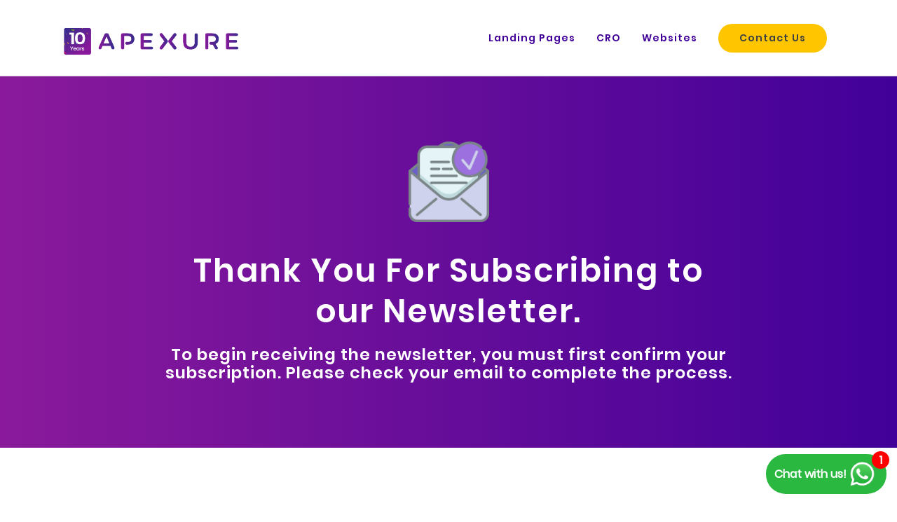

--- FILE ---
content_type: text/html; charset=utf-8
request_url: https://www.apexure.com/thank-you-subscription/
body_size: 9872
content:
<!DOCTYPE html>
<html lang="en">

<head>
  <!-- Your Basic Site Informations -->
<meta charset="UTF-8" />
<meta http-equiv="X-UA-Compatible" content="IE=edge" />
<meta http-equiv="X-UA-Compatible" content="IE=11" />
<meta name="author" content="" />
 
<link rel="canonical" href="https://www.apexure.com/thank-you-subscription/" />
<title>
  Thank You For Subscribing to Our Newsletter
</title>
<meta
  name="description"
  content="Hey! Thank you for subscribing to our newsletter. How about checking out some more blog posts by us and seeing what we are up to on social media?"
/>
<!-- Mobile Specific Meta -->
<meta http-equiv="X-UA-Compatible" content="IE=11" />
<meta
  name="keywords"
  content=""/>
<meta
  name="viewport"
  content="width=device-width, initial-scale=1, maximum-scale=1"
/>
<base href="/" />
<!-- Standard Favicon -->
<!-- <link
  rel="icon"
  type="image/x-icon"
  href="/images/favicon.webp"
/> -->
<link rel="icon" href="/images/favicon.webp" type="image/webp">
<!-- Poppins-Regular (Above the fold for blogs) -->
<link
  rel="preload"
  href="/fonts/PoppinsFont/Poppins-Regular/Poppins-Regular.woff"
  as="font"
  type="font/woff"
  crossorigin="anonymous"
/>
<!-- Poppins-SemiBold (Above the fold font.) -->
<link
  rel="preload"
  href="/fonts/PoppinsFont/Poppins-SemiBold/Poppins-SemiBold.woff"
  as="font"
  type="font/woff"
  crossorigin="anonymous"
/>
<!-- Stylesheets -->
<link rel="stylesheet" href="/css/main.css" />
<meta
  name="google-site-verification"
  content="QCa_YXMPHmJ1mHER9AYjzWwnu0CWf9thAAXLDHO34BY"
/>
<meta
  name="ahrefs-site-verification"
  content="519a27ed66685f78914f751e75492a3f8e47ac857016ce5547cd801e00c4a16f"
/>
<meta property="og:type" content="website" />
<meta property="og:url" content="https://www.apexure.com/thank-you-subscription/" />
<meta property="og:site_name" content="Apexure" />
<meta property="og:title" content="Thank You For Subscribing to Our Newsletter" />
<meta property="og:description" content="Hey! Thank you for subscribing to our newsletter. How about checking out some more blog posts by us and seeing what we are up to on social media?" />
<!-- twitter og card start -->
<meta name="twitter:card" content="summary_large_image" />
<meta
  name="twitter:title"
  content="Thank You For Subscribing to Our Newsletter"
/>
<meta
  name="twitter:description"
  content="Hey! Thank you for subscribing to our newsletter. How about checking out some more blog posts by us and seeing what we are up to on social media?"
/>
<meta
  name="twitter:image"
  content=" https://www.apexure.com "
/>
<meta name="twitter:site" content="@APEXURE" />
<meta name="twitter:url" content="https://www.apexure.com/thank-you-subscription/" />
<!-- twitter og card end-->
<meta
  property="og:image"
  content="https://www.apexure.com "
/>
<link type="application/atom+xml" rel="alternate" href="https://www.apexure.com/feed.xml" title="Web Design Agency London | Websites and Landing Pages Design" /> 
<script defer>
  // Load GTM for everyone except PageSpeed Insight Tool
  if (navigator.userAgent.indexOf("Chrome-Lighthouse") == -1) {
    // Google Tag Manager as Payload for all 3rd-party JS
    (function (w, d, s, l, i) {
      w[l] = w[l] || [];
      w[l].push({
        "gtm.start": new Date().getTime(),
        event: "gtm.js",
      });
      var f = d.getElementsByTagName(s)[0],
        j = d.createElement(s),
        dl = l != "dataLayer" ? "&l=" + l : "";
      j.async = true;
      j.src = "https://www.googletagmanager.com/gtm.js?id=" + i + dl;
      f.parentNode.insertBefore(j, f);
    })(window, document, "script", "dataLayer", "GTM-P593C44");
    // please replace GTM-XXXXXXXXXX with own GTM ID }
  }
</script>
<!-- End Google Tag Manager -->

<script async type="application/ld+json">
  {
    "@context": "http://schema.org/",
    "@type": "Organization",
    "name": "Apexure",
    "image": "/images/apexure-logo.svg",
    "@id": "",
    "url": "https://www.apexure.com/",
    "telephone": "+44 (0) 20 8050 2404",
    "priceRange": "£",
    "address": {
      "@type": "PostalAddress",
      "streetAddress": "Office 7 35-37 Ludgate Hill,",
      "addressLocality": "London",
      "postalCode": "EC4M 7JN",
      "addressCountry": "GB"
    },
    "geo": {
      "@type": "GeoCoordinates",
      "latitude": 51.5137919,
      "longitude": -0.1021238
    },
    "alternateName": "Web Design Agency London",
    "description": "Conversion Rate Optimisation ✓  Ecommerce Web Design ✓  Digital Design Agency ✓ High Converting Landing Pages ✓ Unbounce Landing Page",
    "sameAs": [
      "https://www.facebook.com/apexure/",
      "https://www.instagram.com/apexure/",
      "https://twitter.com/apexure",
      "https://www.youtube.com/c/WaseemBashir"
    ]
  }
</script>



<script type="text/javascript" defer>!function(e,t){(e=t.createElement("script")).src="https://cdn.convertbox.com/convertbox/js/embed.js",e.id="app-convertbox-script",e.async=true,e.dataset.uuid="8303202f-46b5-47c3-b49f-6892aecdf896",document.getElementsByTagName("head")[0].appendChild(e)}(window,document);</script>
<style type="text/css">
  html.slide-mnu {
    overflow: hidden;
  }

  .hero-sub-head {
    line-height: 31px;
  }

  .menu-mob {
    display: none;
  }

  #main_menu a {
    font-family: "Poppins-SemiBold";
    position: relative;
    font-size: 14px;
    color: #410099;
    text-decoration: none;
    letter-spacing: 1px;
  }

  #main_menu a#contact_cta {
    color: #404040;
  }

  #main_menu a#contact_cta:hover {
    border-bottom: none;
    background-color: #f2a300;
  }

  #main_menu a#contact_cta:hover::after {
    display: none;
  }

  #main_menu a::after {
    content: "";
    position: absolute;
    background-color: #ffb600;
    left: 0;
    right: 0;
    bottom: -12px;
    width: auto;
    height: 4px;
    display: none;
  }

  #main_menu a:hover::after {
    display: block;
  }

  #menu-header-menu li {
    padding: 5px 20px;
  }

  .navbar-nav {
    align-items: center;
  }

  header {
    padding-top: 21px !important;
    position: sticky;
    background: #fff;
    top: 0;
    border-bottom: 1px solid #00000026;
    padding-bottom: 21px !important;
    z-index: 99999;
  }

  header .row {
    text-align: center;
  }

  header .center-logo {
    align-items: center;
  }

  .mob-ham {
    display: none;
  }

  #header_wrapper {
    min-height: 530px;
    height: 530px;
    display: table;
    width: 100%;
    background-position: center;
    background-size: cover;
    position: relative;
  }

  #homepage_header_wrapper {
    min-height: 625px;
    height: 625px;
    display: table;
    width: 100%;
    background-position: center;
    background-size: cover;
    position: relative;
  }

  #homepage_header_wrapper .homepage_banner_wrapper {
    text-align: center;
  }

  #homepage_header_wrapper .header_inner_wrapper {
    display: table-cell;
    vertical-align: middle;
  }

  #header_wrapper .general_header_inner_wrapper {
    text-align: center;
    display: table-cell;
    vertical-align: middle;
  }

  #header_wrapper .general_header_inner_wrapper h1 {
    color: #fff;
    letter-spacing: 2px;
  }

  #header_wrapper .general_header_inner_wrapper h4 {
    letter-spacing: 1px;
    width: 76%;
    margin: 0 auto;
  }

  #homepage_header_wrapper .homepage_banner h1 {
    color: #fff;
    margin: 0 auto;
  }

  #homepage_header_wrapper .homepage_banner h4 {
    color: #fff;
    letter-spacing: 2px;
    width: 62%;
    margin: 0 auto;
  }

  #homepage_header_wrapper .homepage_banner a {
    font-family: "Poppins-Medium";
    background-color: #ffb600;
    color: #231e46;
    font-size: 24px;
    display: inline-block;
    line-height: 70px;
    max-width: 400px;
    height: 70px;
    margin-top: 30px;
    border-radius: 40px;
    padding: 0 30px;
  }

  #homepage_header_wrapper .homepage_banner a:hover {
    background-color: #f2a300;
    transition: all ease 0.5s;
  }

  #homepage_header_wrapper .homepage_banner .gap-a-8 a {
    color: #404040;
    background-color: #ffc600;
    margin: 0 8px;
  }

  .general_header_inner_wrapper_top {
    height: 100%;
    display: table-cell !important;
    vertical-align: middle !important;
  }

  @media (max-width: 1280px) {
    header #menu-header-menu li {
      padding: 5px 15px;
    }
  }

  @media (max-width: 1090px) {
    nav.navbar.navbar-expand-lg.navbar-light.justify-content-end {
      padding: 0;
    }

    .collapse.navbar-collapse.on-mob {
      display: flex;
    }

    header .main_menu_container .navbar #menu-header-menu {
      flex-direction: row;
      padding: 0;
    }

    header #menu-header-menu li {
      padding-bottom: 5px;
    }
  }

  @media (max-width: 1024px) {
    ul.nav.navbar-nav.blog-hides {
      display: flex;
    }

    header #menu-header-menu li {
      padding: 5px 5px;
    }
  }

  @media (max-width: 991.98px) {
    header .main_menu_container .navbar #menu-header-menu {
      text-align: end;
    }

    header .row {
      align-items: center;
    }

    #homepage_header_wrapper .homepage_banner h1,
    #homepage_header_wrapper .homepage_banner h4 {
      width: 100%;
    }

    #homepage_header_wrapper {
      padding-bottom: 25px;
    }

    #homepage_header_wrapper .homepage_banner_wrapper {
      flex: 0 0 100%;
      max-width: 100%;
      padding-bottom: 25px;
    }

    #homepage_header_wrapper .homepage_banner_wrapper .homepage_banner {
      text-align: center;
    }
  }

  @media (min-width: 768px) {
    #header_wrapper .general_header_inner_wrapper h1 {
      line-height: 58px;
    }
  }

  @media (max-width: 768px) {
    .navbar-nav {
      align-items: flex-start;
      padding: 0 30px;
    }

    #menu-header-menu li {
      margin-top: 20px;
      padding: 5px 20px 25px 0px;
    }
  }

  @media (min-width: 576px) and (max-width: 768px) {
    .mob-ham {
      margin-top: 5.3px;
    }
  }

  @media (max-width: 767.98px) {
    .collapse.navbar-collapse.on-mob {
      display: none;
    }

    .mob-ham {
      display: block;
      position: absolute;
      right: 30px;
      z-index: 3;
    }

    #homepage_header_wrapper {
      height: auto;
      min-height: 525px;
      padding-bottom: 30px;
    }

    #homepage_header_wrapper .homepage_banner {
      padding-top: 50px;
      text-align: center;
    }

    #homepage_header_wrapper .homepage_banner a {
      font-size: 20px;
      max-width: 320px;
      padding: 0 20px;
    }

    #homepage_header_wrapper .homepage_banner h1 {
      font-size: 26px;
      line-height: 36px;
    }

    #homepage_header_wrapper .homepage_banner h4 {
      font-size: 16px;
      line-height: 26px;
    }

    #header_wrapper {
      height: auto;
      padding-bottom: 30px;
    }

    #header_wrapper h1 {
      width: 95%;
      font-size: 26px;
      line-height: 36px;
    }

    #header_wrapper h4 {
      width: 100% !important;
      font-size: 20px;
    }

    header.header.clear.sticky {
      padding-bottom: 20px;
      position: fixed;
      top: 0;
    }

    header {
      right: 0;
      left: 0;
    }

    .menu-mob {
      position: fixed;
      height: 100%;
      width: 100%;
      left: -1000px;
      top: 15px;
      z-index: 100;
      overflow: hidden;
      transition: all 0.5s linear;
      display: block;
      background-color: #fff;
    }

    .menu-mob.slide-mnu {
      left: 0;
    }

    #header_wrapper .general_header_inner_wrapper h1 {
      margin-top: 50px;
    }
  }

  @media (max-width: 575.98px) {
    .mob-ham {
      top: 50%;
      transform: translatey(-50%);
    }

    #homepage_header_wrapper .homepage_banner a {
      max-width: 100%;
    }

    header.header.clear.sticky {
      position: fixed;
      top: 0;
    }
  }
  @media (max-width: 575.98px) {
    #insurancepage_header_wrapper .insurancepage_banner a {
      max-width: 100%;
    }
  }
  .clutch-widget {
      background: #fff !important;
  }
  .clutch-widget iframe .carousel_widget__wrapper,
  .clutch-widget iframe .carousel_widget{
      background: #fff !important;
  }
   #case-study #header_wrapper {
      height: auto;
      min-height: 530px;
      background-size: cover;
      background-position: center center;
  }
  #homepage_testimonial {
    padding-top: 60px;
    background-color: #fafafa;
  }
  #homepage_our_customers {
    padding: 0px 0 100px 0;
    background-color: #fafafa;
}
</style>

</head>

<body>
  <!-- Google Tag Manager (noscript) -->
<noscript><iframe src="https://www.googletagmanager.com/ns.html?id=GTM-P593C44"
height="0" width="0" style="display:none;visibility:hidden" defer></iframe></noscript>
<!-- End Google Tag Manager (noscript) -->
  <div class="menu-mob" id="bsnavbar">
    <ul id="menu-header-menu" class="nav navbar-nav blog-hides" style="margin-top: 80px;">
        <li><a href="/landing-page-design/">Landing Pages</a></li>
        <li><a href="/b2b-cro-agency/">CRO</a></li>
        <li><a href="/websites/">Websites</a></li>
        <li style="border: none; color: #404040;"><a href="/contact-us/?source="
                id="contact_cta" style="font-size: 16px; color: #404040;">Contact Us</a></li>
    </ul>
</div>
<header class="header clear sticky">
    <div class="bg-purp no-mob d-none">
        <div class="container">
            <ul id="menu-header-up" class="nav navbar-nav blog-hides up-menu">
                <li><a href="/who-we-are/">Who We Are</a></li>
                <li><a href="/blog/">Blog</a></li>
            </ul>
        </div>
    </div>
    <div class="container button-container"><a href="/contact-us/?source="><button
                class="button-mob">Contact Us</button></a>
        <div class="mob-ham" onclick="myFunction(this)">
            <div class="bar1"></div>
            <div class="bar2"></div>
            <div class="bar3"></div>
        </div>
        <div class="row center-logo">
            <div class="col-auto col-md-3 make-flx">
                <div class="logo"><a href=""><img class="mob-logo mob-logo-new"
                            src="/uploads/apexure-10-year-logo-for-mobile.gif" alt="company-logo" /></a><a class="lg-logo"
                        href=""><img src="/uploads/apexure-10-years-logo.gif"
                            alt="apexure-logo" class="img-fluid" /></a></div>
                            <style>
                               img.mob-logo-new {
                                    width: 70px !important;
                                    height: 30px !important;
                                    margin-left: 0px !important;
                                }
                            </style>
            </div>
            <div class="col-md-9 menu_alignment">
                <div id="main_menu">
                    <div class="main_menu_container">
                        <nav class="navbar navbar-expand-lg navbar-light justify-content-end"><a
                                class="navbar-brand d-sm-none d-none" href="#">Menu</a>
                            <div class="collapse navbar-collapse on-mob" id="bsnavbar">
                                <ul id="menu-header-menu" class="nav navbar-nav blog-hides">
                                    <li id="landing-pages-wrapper"><a href="/landing-page-design/"
                                            id="landing-pages">Landing Pages</a></li>
                                    <li id="marketing-automation-wrapper"><a href="/b2b-cro-agency/"
                                            id="marketing-automation">CRO</a></li>
                                    <li id="website"><a href="/websites/">Websites</a></li>

                                    <li id="contact-cta-wrapper"><a
                                            href="/contact-us/?source="
                                            id="contact_cta">Contact Us</a></li>
                                </ul>
                                <ul id="menu-header-menu" class="nav navbar-nav blog-show">
                                    <li><a href="/landing-page-design/">Landing Pages</a></li>
                                    <li><a href="/b2b-cro-agency/">CRO</a></li>
                                     <li ><a href="/websites/">Websites</a></li>
                                    <li><a href="/contact-us/?source="
                                            id="contact_cta">Contact Us</a></li>
                                </ul>
                            </div>
                        </nav>
                    </div>
                </div>
            </div>
        </div>
    </div>
</header>
<div class="wrap-aprexure"></div>

  <section id="header_wrapper" style="background: linear-gradient(to right, #8a1a9b, #410099)">

    <div class="general_header_inner_wrapper">
      <div class="container">
        <div class="row">
          <div class="col-12">
            <div class="banner_icon_thankyou">
              <img src="images/icons/thankyou-icon.webp" class="img-fluid" alt="icon" loading="lazy">
            </div>
          </div>
        </div>
        <div class="row">
          <div class="col-12">
            <div class="main_banner thankyou_heading">
              <h1>Thank You For Subscribing to our Newsletter.</h1>
              <h4>To begin receiving the newsletter, you must first confirm your subscription. Please check your email to complete the process.</h4>
            </div>
          </div>
        </div>
      </div>
    </div>
  </section>

  <section id="thankyou_page">
    <div class="container">
      <div class="row">
        <div class="col">
          <div class="thankyou-subheading">
            <h2> Get More Insights From Our Blog</h2>
          </div>
        </div>
      </div>
      <div class="row">
        
        <div class="col-lg-4 col-md-6 d-md-flex blog_parent">
          <div class=" blog_inner_alignment">
            <div class="blog_wrapper">
              <div class="blog_banner_image_wrapper">
                <a href="/blog/cost-for-responsive-web-design">
                  <img class="img-fluid blog_banner_image" src="/uploads/responsive-web-design-cost.png"
                    alt="Cost for Responsive Web Design: What To Expect in 2026" loading="lazy">
                </a>
              </div>
              <div class="blog_box">
                <div class="blog_content_alignment">
                  <div class="author_wrapper">
                    <div class="author_image">
                      <img class="rounded-circle" src="images/author-waseem-bashir.png"
                        alt="Waseem Bashir" loading="lazy">
                    </div>
                    <span class="blog_author">Waseem Bashir </span>
                  </div>
                  <a href="/blog/cost-for-responsive-web-design">
                    <h4> Cost for Responsive Web Design: What To Expect in 2026 </h4>
                  </a>
                </div>

              </div>
            </div>
          </div>
        </div>
        
        <div class="col-lg-4 col-md-6 d-md-flex blog_parent">
          <div class=" blog_inner_alignment">
            <div class="blog_wrapper">
              <div class="blog_banner_image_wrapper">
                <a href="/blog/ai-landing-pages-vs-agency-builds">
                  <img class="img-fluid blog_banner_image" src="/uploads/ai-landing-pages-vs-agency-builds.webp"
                    alt="AI Landing Pages vs. Agency Builds: Pros, Cons & Best Use" loading="lazy">
                </a>
              </div>
              <div class="blog_box">
                <div class="blog_content_alignment">
                  <div class="author_wrapper">
                    <div class="author_image">
                      <img class="rounded-circle" src="images/author-waseem-bashir.png"
                        alt="Waseem Bashir" loading="lazy">
                    </div>
                    <span class="blog_author">Waseem Bashir </span>
                  </div>
                  <a href="/blog/ai-landing-pages-vs-agency-builds">
                    <h4> AI Landing Pages vs. Agency Builds: Pros, Cons & Best Use </h4>
                  </a>
                </div>

              </div>
            </div>
          </div>
        </div>
        
        <div class="col-lg-4 col-md-6 d-md-flex blog_parent">
          <div class=" blog_inner_alignment">
            <div class="blog_wrapper">
              <div class="blog_banner_image_wrapper">
                <a href="/blog/tools-to-create-wireframes-with-ai">
                  <img class="img-fluid blog_banner_image" src="/uploads/tool-to-create-wireframes-with-ai.webp"
                    alt="6 Tools To Create Wireframes with AI" loading="lazy">
                </a>
              </div>
              <div class="blog_box">
                <div class="blog_content_alignment">
                  <div class="author_wrapper">
                    <div class="author_image">
                      <img class="rounded-circle" src="images/author-waseem-bashir.png"
                        alt="Waseem Bashir" loading="lazy">
                    </div>
                    <span class="blog_author">Waseem Bashir </span>
                  </div>
                  <a href="/blog/tools-to-create-wireframes-with-ai">
                    <h4> 6 Tools To Create Wireframes with AI </h4>
                  </a>
                </div>

              </div>
            </div>
          </div>
        </div>
        
      </div><!-- row -->
    </div><!--container-->
  </section>
  <section id="thankyou_social_media">
    <div class="container">
      <div class="row">
        <div class="col">
          <h2 class="text-center">Get Social With Us</h2>
        </div>
      </div>
      <div class="row">
        
        
        <div class="col-lg-4 col-md-6 social_media_links_parent">
          <div class="social_media_links">
            <div class="card">
              <div class="card-body">
                <img src="/images/linkedin.webp" class="img-fluid" alt="linkedin"
                  loading="lazy">
                <p class="card-text">Stay connected with  Apexure London to receive latest updates and articles.</p>
                <div class="social_footer_links">
                  <a href="https://in.linkedin.com/company/apexure" class="card-link">Connect on Linkedin</a>
                </div>
              </div>
            </div>
          </div>
        </div>
        
        <div class="col-lg-4 col-md-6 social_media_links_parent">
          <div class="social_media_links">
            <div class="card">
              <div class="card-body">
                <img src="/images/twitter.webp" class="img-fluid" alt="Twitter"
                  loading="lazy">
                <p class="card-text">Follow us on twitter to stay up to date with our latest news and articles.</p>
                <div class="social_footer_links">
                  <a href="https://twitter.com/apexure" class="card-link">Follow us on Twitter</a>
                </div>
              </div>
            </div>
          </div>
        </div>
        
        <div class="col-lg-4 col-md-6 social_media_links_parent">
          <div class="social_media_links">
            <div class="card">
              <div class="card-body">
                <img src="/images/facebook.webp" class="img-fluid" alt="facebook"
                  loading="lazy">
                <p class="card-text">Join us on facebook to stay up to date with our latest  news and articles.</p>
                <div class="social_footer_links">
                  <a href="https://www.facebook.com/Apexure/" class="card-link">Join us on Facebook</a>
                </div>
              </div>
            </div>
          </div>
        </div>
        
      </div>
    </div>
  </section>

  <section id="who_we_are_testimonial">
    <div class="container text-center">
      <img class="img-fluid" src="/images/quotation.webp" alt="Apexure Quote Review"
        id="quotation" loading="lazy">
      <h4>Highly Skilled Firm With Good Communication</h4>
      <p>Highly-skilled firm with good communication. We have hired them for a number of projects and been very happy with the results.</p>

      <h6> Keyen, Consistent Conversions</h6>
      <img class="img-fluid" src="/images/testmonial-thankyou.webp"
        alt="Keyen, Consistent Conversions" loading="lazy">
    </div>
  </section>
  <section id="homepage_our_customers">
    <div class="container">
      <h2 class="text-center">300+ Happy Customers</h2>
      <div class="d-flex align-items-center justify-content-center flex-wrap customer-wrapper">
        <div class="our_customer_images text-center">
          <img src="/images/logos/yell.svg" alt="yell-logo" class="img-fluid" loading="lazy" />
        </div>
        <div class="our_customer_images text-center">
          <img src="/images/logos/rocket-companies.svg" alt="rocket-companies-logo" class="img-fluid" loading="lazy" />
        </div>
        <div class="our_customer_images text-center">
          <img src="/images/logos/ramboll.svg" alt="ramboll-logo" class="img-fluid" loading="lazy" />
        </div>
        <div class="our_customer_images text-center ledger">
          <img src="/images/logos/ledger-bennett.svg" alt="ledger-bennett-logo" class="img-fluid" loading="lazy" />
        </div>
        <div class="our_customer_images text-center">
          <img src="/images/logos/door3.svg" alt="ledger-bennett-logo" class="img-fluid" loading="lazy" />
        </div>
        <div class="our_customer_images text-center">
          <img src="/images/logos/nejm-group.svg" alt="nejm-group-logo" class="img-fluid" loading="lazy" />
        </div>
        <div class="our_customer_images text-center">
          <img src="/images/logos/preqin.svg" alt="preqin-logo" class="img-fluid" loading="lazy" />
        </div>
        <div class="our_customer_images text-center "><img src="/images/dr-steven-logo.svg" alt="customers-logo"
            style="height: 50px ;" class="img-fluid logo-new" loading="lazy" /></div>
        <div class="our_customer_images text-center"><img src="/images/insights-cla-logo.png" alt="customers-logo"
            style="height: 50px;max-width:100px" class="img-fluid logo-new" loading="lazy" /></div>
      </div>
    </div>
  </section>
</body>

<style>
    .footer-new .btn-link:focus {
        text-decoration: none !important;
    }

    .footer-new {
        background-color: #0c0c0c;
        padding: 79px 0 46px;
        font-family: "Poppins", sans-serif;
        color: #ffffff;
    }

    .footer-new h3 {
        font-family: "Poppins", sans-serif;
        font-size: 36px;
        font-weight: 600;
        line-height: 36px;
        color: #ffffff;
        margin-bottom: 30px;
    }

    .footer-new p {
        font-size: 16px;
        font-weight: 400;
        line-height: 26px;
        color: #fff;
    }

    .footer-new a {
        color: #ffffff;
        font-size: 19px;
        line-height: 36px;
        font-weight: 400;
    }

    .footer-new .resource a img {
        margin-right: 15px;
    }

    .footer-new a:hover {
        color: #ffbc00;
        text-decoration: none;
    }

    .footer-new .card {
        background-color: transparent;
    }

    .footer-new .accordion .btn.collapsed .toggle-icon::before {
        content: "+";
        font-size: 36px;
        line-height: 36px;
        font-weight: 400;
        text-decoration: none;
    }

    .footer-new .accordion .btn:not(.collapsed) .toggle-icon::before {
        content: "-";
        font-size: 36px;
        line-height: 36px;
        font-weight: 400;
        text-decoration: none;
    }

    .footer-new .card button {
        padding: 0;
    }

    .footer-new .card button:hover,
    .footer-new .card-body:hover .card button {
        text-decoration: none;
    }

    .footer-new .card h5 button {
        font-size: 19px;
        line-height: 36px;
        font-weight: 600;
    }

    .card {
        border-bottom: 1px solid #fff !important;
        padding: 10px 0;
    }

    .card button {
        border: none !important;
    }

    .card .accordion li {
        font-size: 18px;
        font-weight: 400;
        line-height: 40px;
    }

    .multi-column {
        column-count: 2;
        max-width: 80%;
    }

    .footer-bottom {
        margin-top: 65px;
    }

    .footer-bottom p {
        font-size: 16px;
        line-height: 36px;
        font-weight: 500;
        color: #C4C4C4;
    }

    .footer-links ul {
        gap: 40px;
    }

    .footer-links li a {
        font-size: 14px;
    }

    li a img {
        margin-right: 15px;
    }

    .footer-bottom li a {
        font-weight: 500;
        color: #C4C4C4;
    }

    .footer-bottom p {
        font-weight: 500;
        color: #C4C4C4;
    }

    @media(min-width: 767.98px) {
        .max-88 {
            max-width: 88%;
        }
    }

    @media(max-width: 991.98px) {
        .multi-column {
            max-width: 100%;
        }

        .footer-new h3 {
            font-size: 28px;
            font-weight: 600;
            line-height: 36px;
            margin-bottom: 0px;
        }

        .footer-new a {
            color: #C4C4C4;
            font-size: 15px;
            line-height: 32px;
            font-weight: 400;
        }

        .footer-new p {
            font-size: 14px;
            font-weight: 400;
            line-height: 26px;
            color: #C4C4C4;
        }

        .footer-links ul {
            gap: 24px;
        }

        .footer-bottom p {
            font-size: 14px;
            line-height: 34px;
        }
    }

    .footer-new [data-form="7e462af0-8239-11ef-8823-2fcae64b3625"] .emailoctopus-form input[type="submit"] {
        font-weight: 500 !important;
        font-size: 19px !important;
        color: #000 !important;
        font-family: "Poppins", sans-serif;
    }

    .footer-new [data-form="7e462af0-8239-11ef-8823-2fcae64b3625"] .emailoctopus-form input[type="submit"]:hover {
        background-color: #f2a300;
    }

    @media screen and (max-width: 768px) {
        .footer-new .card h5 button {
            font-size: 16px;
            line-height: 36px;
        }

        .footer-new h3 {
            font-size: 20px;
            margin-bottom: 0px;
        }

        .footer-new p,
        .footer-new a {
            font-size: 14px;
            line-height: 24px;
        }

        .multi-column {
            column-count: 1;
            max-width: 100%;
        }

        .footer-new .accordion .btn.collapsed .toggle-icon::before,
        .footer-new .accordion .btn:not(.collapsed) .toggle-icon::before,
        .footer-new .card h5 {
            font-size: 16px;
        }

        .footer-new .card {
            padding: 5px 0;
        }

        .footer-new .card-body {
            padding: 0;
        }

        .footer-links ul {
            gap: 10px;
        }

        li img {
            margin-right: 12px;
        }

        .footer-new [data-form="7e462af0-8239-11ef-8823-2fcae64b3625"] .emailoctopus-form input[type="submit"] {
            font-weight: 500;
            font-size: 16px !important;
            font-family: "Poppins", sans-serif;
            color: #000 !important;
        }
    }

    [data-form="7e462af0-8239-11ef-8823-2fcae64b3625"].inline-container .background-image {
        background: rgb(0 0 0 / 0%) !important;
        padding: 20px 0px !important;
    }

    .main-form div {
        display: flex !important;
        gap: 15px !important;
    }

    .footer-new [data-form="7e462af0-8239-11ef-8823-2fcae64b3625"] .emailoctopus-form input:not([type=submit]) {
        background-color: #DBDBDB !important;
    }

    .footer-new .card button:hover {
        color: #ffbc00 !important;
    }
</style>

<footer class="footer-new">
    <div class="container">
        <div class="row">
            <div class="col-12">
                <div class="footer-top">
                    <div class="row">
                        <div class=" col-md-6 order-md-1 order-sm-2 order-2">
                            <h3>Get Informed</h3>
                            <p class="max-88">
                                Get posts covering day-to-day challenges of a small
                                business, marketer or an entrepreneur directly in your
                                email. High Quality, no spam.
                            </p>
                            <div class="footer-form">
                                <script async src="https://eocampaign1.com/form/7e462af0-8239-11ef-8823-2fcae64b3625.js"
                                    data-form="7e462af0-8239-11ef-8823-2fcae64b3625"></script>
                            </div>
                        </div>
                        <div class=" col-md-6 order-md-2 order-sm-1 order-1">
                            <div class="row">
                                <div class="col-6">
                                    <div class="resource">
                                        <h3>Resources</h3>
                                        <ul class="pl-1 d-flex flex-column justify-content-center align-items-start">
                                            <li class="list-unstyled">
                                                <a href="/blog/"
                                                    class="d-flex justify-content-center align-items-center gap-3"><img
                                                        src="images/arrow-footer.svg" alt="" />Blog</a>
                                            </li>
                                            <li class="list-unstyled">
                                                <a href="/news/"
                                                    class="d-flex justify-content-center align-items-center gap-3"><img
                                                        src="images/arrow-footer.svg" alt="" />News</a>
                                            </li>
                                            <li class="list-unstyled">
                                                <a href="/case-study/"
                                                    class="d-flex justify-content-center align-items-center gap-3"><img
                                                        src="images/arrow-footer.svg" alt="case-studies" />Case
                                                    Studies</a>
                                            </li>
                                            <li class="list-unstyled">
                                                <a href="https://lp.apexure.com/webinar-course/"
                                                    class="d-flex justify-content-center align-items-center gap-3"><img
                                                        src="images/arrow-footer.svg" alt="" />Webinar Course</a>
                                            </li>
                                        </ul>
                                    </div>
                                </div>
                                <div class="col-6">
                                    <div class="resource">
                                        <h3>About</h3>
                                        <ul class="pl-1 d-flex flex-column justify-content-center align-items-start">
                                            <li class="list-unstyled">
                                                <a href="/who-we-are/"
                                                    class="d-flex justify-content-center align-items-center gap-3"><img
                                                        src="images/arrow-footer.svg" alt="" />Who
                                                    We Are</a>
                                            </li>
                                        </ul>
                                    </div>
                                </div>
                            </div>
                        </div>
                    </div>
                </div>
                <div class="footer-center">
                    <div class="accordion" id="footerAccordion">
                        <!-- Landing Page Services start-->
                        <div class="card">
                            <div class="card-header px-0" id="headingServices">
                                <h5 class="mb-0">
                                    <button
                                        class="btn btn-link collapsed text-white d-flex justify-content-between w-100"
                                        type="button" data-toggle="collapse" data-target="#collapseServices1"
                                        aria-expanded="false" aria-controls="collapseServices1">
                                        Show all Landing Page Services
                                        <span class="toggle-icon"></span>
                                    </button>
                                </h5>
                            </div>
                            <div id="collapseServices1" class="collapse" aria-labelledby="headingServices"
                                data-parent="#footerAccordion">
                                <div class="card-body text-white pt-0">
                                    <ul class="list-unstyled multi-column">
                                        <li><a href="/landing-page-subscription-package/"><img
                                                    src="../images/grey-arrow.svg" alt="arrow">Landing Page Subscription
                                                Package </a></li>
                                        <li><a href="/landing-page-design/"><img
                                                    src="../images/grey-arrow.svg" alt="arrow">Landing Page Design </a>
                                        </li>
                                        <li><a href="/landing-page-agency/"><img
                                                    src="../images/grey-arrow.svg" alt="arrow">Landing Page
                                                Agency</a></li>
                                        <li><a href="/landing-page-specialist/"><img
                                                    src="../images/grey-arrow.svg" alt="arrow">Landing Page
                                                Specialist </a></li>
                                        <li><a href="/landing-page/"><img src="../images/grey-arrow.svg"
                                                    alt="">Custom Landing Page</a>
                                        </li>
                                        <li><a href="/shopify-landing-page/"><img
                                                    src="../images/grey-arrow.svg" alt="arrow">Shopify Landing
                                                Pages </a></li>
                                        <li><a href="/landing-page-optimization-services/"><img
                                                    src="../images/grey-arrow.svg" alt="arrow">Landing
                                                Page Optimization </a></li>
                                        <li><a href="/b2b-cro-agency/"><img
                                                    src="../images/grey-arrow.svg" alt="arrow">B2B CRO Agency </a></li>
                                        <li><a href="/cro-agency-london/"><img
                                                    src="../images/grey-arrow.svg" alt="arrow">CRO Agency London </a></li><li><a href="/conversion-rate-optimization-nyc/"><img
                                                    src="../images/grey-arrow.svg" alt="arrow">Conversion Rate Optimization NYC </a></li>

                                        <li><a href="https://lp.apexure.com/review-my-landing-page/"><img
                                                    src="../images/grey-arrow.svg" alt="arrow">Review My Page </a></li>
                                        <li><a href="/marketing-automation/"><img
                                                    src="../images/grey-arrow.svg" alt="arrow">Marketing
                                                Automation </a></li>
                                        <li><a href="https://lp.apexure.com/webinar/"><img
                                                    src="../images/grey-arrow.svg" alt="arrow">Webinar Funnel Consulting
                                            </a></li>
                                    </ul>
                                </div>
                            </div>
                        </div>
                        <!-- Landing Page Services end -->
                        <!-- Website Services start-->
                        <div class="card">
                            <div class="card-header px-0" id="headingServices">
                                <h5 class="mb-0">
                                    <button
                                        class="btn btn-link collapsed text-white d-flex justify-content-between w-100"
                                        type="button" data-toggle="collapse" data-target="#collapseServices8"
                                        aria-expanded="false" aria-controls="collapseServices1">
                                        Show all Website Services
                                        <span class="toggle-icon"></span>
                                    </button>
                                </h5>
                            </div>
                            <div id="collapseServices8" class="collapse" aria-labelledby="headingServices"
                                data-parent="#footerAccordion">
                                <div class="card-body text-white pt-0">
                                    <ul class="list-unstyled multi-column">
                                       
                                        <li><a href="/websites/"><img src="../images/grey-arrow.svg"
                                                    alt="">Conversion
                                                Websites </a></li>
                                        <li><a href="/white-label-website-design/"><img
                                                    src="../images/grey-arrow.svg" alt="arrow">White Label Website Design
                                            </a></li>
                                            <li><a href="/webflow-development-services/"><img
                                                    src="../images/grey-arrow.svg" alt="arrow">Webflow Development Services
                                            </a></li> <li><a href="/custom-website-redesign-services/"><img
                                                    src="../images/grey-arrow.svg" alt="arrow">Custom Website Redesign Services
                                            </a></li><li><a href="/website-support-and-maintenance-services/"><img
                                                    src="../images/grey-arrow.svg" alt="arrow">Website Support & Maintenance Services
                                            </a></li>
                                        
                                    </ul>
                                </div>
                            </div>
                        </div>
                        <!-- Website Services end -->
                        <!-- Technology start-->
                        <div class="card">
                            <div class="card-header px-0" id="headingServices">
                                <h5 class="mb-0">
                                    <button
                                        class="btn btn-link collapsed text-white d-flex justify-content-between w-100"
                                        type="button" data-toggle="collapse" data-target="#collapseServices2"
                                        aria-expanded="false" aria-controls="collapseServices2">
                                        Show all Technology
                                        <span class="toggle-icon"></span>
                                    </button>
                                </h5>
                            </div>
                            <div id="collapseServices2" class="collapse" aria-labelledby="headingServices"
                                data-parent="#footerAccordion">
                                <div class="card-body text-white pt-0">
                                    <ul class="list-unstyled multi-column">
                                        <li><a href="/unbounce-landing-page-designer/"><img
                                                    src="../images/grey-arrow.svg" alt="arrow">Unbounce
                                                Landing Page </a></li>
                                        <li><a href="/hubspot-landing-page/"><img
                                                    src="../images/grey-arrow.svg" alt="arrow">Hubspot Landing
                                                Page</a></li>
                                        <li><a href="/photoshop-landing-page/"><img
                                                    src="../images/grey-arrow.svg" alt="arrow">Photoshop Landing
                                                Page </a></li>
                                        <li><a href="/wordpress-landing-page/"><img
                                                    src="../images/grey-arrow.svg" alt="arrow">WordPress Landing
                                                Page
                                            </a></li>
                                        <li><a href="/mailchimp-landing-page/"><img
                                                    src="../images/grey-arrow.svg" alt="arrow">Mailchimp Landing
                                                Page </a></li>
                                        <li><a href="/jekyll/"><img src="../images/grey-arrow.svg"
                                                    alt="">Jekyll Web Design </a></li>
                                        <li><a href="/wordpress-web-design/"><img
                                                    src="../images/grey-arrow.svg" alt="arrow">WordPress Web Design
                                            </a></li> 
                                            <li><a href="/framer-development-agency/"><img
                                                    src="../images/grey-arrow.svg" alt="arrow">Framer Development Agency
                                            </a></li>     <li><a href="/ghl-agency/"><img
                                                    src="../images/grey-arrow.svg" alt="arrow">GHL Agency
                                            </a></li>
                                    </ul>
                                </div>
                            </div>
                        </div>
                        <!-- Technology end-->
                        <!-- All Types start -->
                        <div class="card">
                            <div class="card-header px-0" id="headingServices">
                                <h5 class="mb-0">
                                    <button
                                        class="btn btn-link collapsed text-white d-flex justify-content-between w-100"
                                        type="button" data-toggle="collapse" data-target="#collapseServices3"
                                        aria-expanded="false" aria-controls="collapseServices3">
                                        Show all Types
                                        <span class="toggle-icon"></span>
                                    </button>
                                </h5>
                            </div>
                            <div id="collapseServices3" class="collapse" aria-labelledby="headingServices"
                                data-parent="#footerAccordion">
                                <div class="card-body text-white pt-0">
                                    <ul class="list-unstyled multi-column">
                                        <li><a href="/ppc-landing-page/"><img
                                                    src="../images/grey-arrow.svg" alt="arrow">PPC Landing Page </a></li>
                                        <li><a href="/product-landing-page/"><img
                                                    src="../images/grey-arrow.svg" alt="arrow">Product Landing Page
                                            </a></li>
                                        <li><a href="/advertorial-page/"><img
                                                    src="../images/grey-arrow.svg" alt="arrow">Advertorial Landing Page
                                            </a></li>
                                        <li><a href="/startup-landing-page/"><img
                                                    src="../images/grey-arrow.svg" alt="arrow">Startup Landing Page
                                            </a></li>
                                        <li><a href="/kickstarter-landing-page/"><img
                                                    src="../images/grey-arrow.svg" alt="arrow">Kickstarter
                                                Landing Page
                                            </a></li>
                                        <li><a href="/mvp-landing-page/"><img
                                                    src="../images/grey-arrow.svg" alt="arrow">MVP Landing Page
                                            </a></li>
                                        <li><a href="/ebook-landing-page/"><img
                                                    src="../images/grey-arrow.svg" alt="arrow">Ebook Landing Page </a>
                                        </li>
                                        <li><a href="/adwords-landing-page/"><img
                                                    src="../images/grey-arrow.svg" alt="arrow">Adword Landing Page
                                            </a></li>
                                        <li><a href="/qr-code-landing-page/ "><img
                                                    src="../images/grey-arrow.svg" alt="arrow">QR Code Landing
                                                Page</a></li>
                                        <li><a href="/mobile-landing-page/"><img
                                                    src="../images/grey-arrow.svg" alt="arrow">Mobile Landing Page
                                            </a></li>
                                        <li><a href="/squeeze-page-design/"><img
                                                    src="../images/grey-arrow.svg" alt="arrow">Squeeze Landing Page
                                            </a></li>
                                        <li><a href="/affiliate-landing-page/"><img
                                                    src="../images/grey-arrow.svg" alt="arrow">Affiliate Landing
                                                Page
                                            </a></li>
                                        <li><a href="/webinar-landing-page-template/"><img
                                                    src="../images/grey-arrow.svg" alt="arrow">Webinar
                                                Landing Page</a></li>
                                        <li><a href="/multistep-form-landing-page/"><img
                                                    src="../images/grey-arrow.svg" alt="arrow">Multi-step Form
                                                Landing Page </a></li>
                                        <li><a href="/dtc-landing-page/"><img
                                                    src="../images/grey-arrow.svg" alt="arrow">DTC Landing Page</a></li>


                                    </ul>
                                </div>
                            </div>
                        </div>
                        <!-- All Industries start-->
                        <div class="card">
                            <div class="card-header px-0" id="headingServices">
                                <h5 class="mb-0">
                                    <button
                                        class="btn btn-link collapsed text-white d-flex justify-content-between w-100"
                                        type="button" data-toggle="collapse" data-target="#collapseServices4"
                                        aria-expanded="false" aria-controls="collapseServices4">
                                        Show all Industries
                                        <span class="toggle-icon"></span>
                                    </button>
                                </h5>
                            </div>
                            <div id="collapseServices4" class="collapse" aria-labelledby="headingServices"
                                data-parent="#footerAccordion">
                                <div class="card-body text-white pt-0">
                                    <ul class="list-unstyled multi-column">

                                        <li><a href="/insurance-landing-page/"><img
                                                    src="../images/grey-arrow.svg" alt="arrow">Insurance Landing
                                                Page
                                            </a></li>
                                        <li><a href="/dentist-landing-page/"><img
                                                    src="../images/grey-arrow.svg" alt="arrow">Dental Landing Page
                                            </a></li>
                                        <li><a href="/landing-pages/accountant-landing-page-full/"><img
                                                    src="../images/grey-arrow.svg" alt="arrow">Accounting
                                                Landing Page </a></li>
                                        <li><a href="/saas-landing-page/"><img
                                                    src="../images/grey-arrow.svg" alt="arrow">SaaS Landing Page </a>
                                        </li>
                                        <li><a href="/b2b-landing-page/"><img
                                                    src="../images/grey-arrow.svg" alt="arrow">B2B Landing Page</a></li>
                                        <li><a href="/landing-page-banking/"><img
                                                    src="../images/grey-arrow.svg" alt="arrow">Loan Landing Page </a>
                                        </li>
                                        <li><a href="/mortgage-landing-page/"><img
                                                    src="../images/grey-arrow.svg" alt="arrow">Mortgage Landing Page
                                            </a></li>
                                        <li><a href="/legal-and-insurance/"><img
                                                    src="../images/grey-arrow.svg" alt="arrow">Legal Landing Page
                                            </a></li>
                                        <li><a href="/event-landing-page/"><img
                                                    src="../images/grey-arrow.svg" alt="arrow">Event Landing Page </a>
                                        </li>
                                        <li><a href="/chiropractic-landing-page/"><img
                                                    src="../images/grey-arrow.svg" alt="arrow">Chiropractic
                                                Landing Page
                                            </a></li>
                                        <li><a href="/charity-landing-page/"><img
                                                    src="../images/grey-arrow.svg" alt="arrow">Charity Landing Page
                                            </a></li>
                                        <li><a href="/fintech-landing-page/"><img
                                                    src="../images/grey-arrow.svg" alt="arrow">Fintech Landing Page
                                            </a></li>
                                        <li><a href="/nft-landing-page/"><img
                                                    src="../images/grey-arrow.svg" alt="arrow">NFT Landing Page
                                            </a></li>
                                        <li><a href="/personal-injury-lawyer-landing-page/"><img
                                                    src="../images/grey-arrow.svg" alt="arrow">Personal
                                                Injury Lawyer Landing Page
                                            </a></li>
                                        <li><a href="/professional-services-landing-page/"><img
                                                    src="../images/grey-arrow.svg" alt="arrow">Professional
                                                Services Landing Page
                                            </a></li>

                                    </ul>
                                </div>
                            </div>
                        </div>
                        <!-- All Industries end-->
                        <!-- Conversion start-->
                        <div class="card">
                            <div class="card-header px-0" id="headingServices">
                                <h5 class="mb-0">
                                    <button
                                        class="btn btn-link collapsed text-white d-flex justify-content-between w-100"
                                        type="button" data-toggle="collapse" data-target="#collapseServices5"
                                        aria-expanded="false" aria-controls="collapseServices2">
                                        Show all Conversion Goals
                                        <span class="toggle-icon"></span>
                                    </button>
                                </h5>
                            </div>
                            <div id="collapseServices5" class="collapse" aria-labelledby="headingServices"
                                data-parent="#footerAccordion">
                                <div class="card-body text-white pt-0">
                                    <ul class="list-unstyled multi-column">
                                        <li><a href="/lead-generation-page-template/"> <img
                                                    src="../images/grey-arrow.svg" alt="arrow">Lead
                                                Generation Landing Page</a></li>
                                        <li><a href="/click-through-landing-page-template/"><img
                                                    src="../images/grey-arrow.svg" alt="arrow">Click
                                                Through Landing Page</a></li>
                                        <li><a href="/lead-capture-page/"><img
                                                    src="../images/grey-arrow.svg" alt="arrow">Lead Capture Landing
                                                Page</a></li>
                                    </ul>
                                </div>
                            </div>
                        </div>
                        <!-- Conversion end -->
                    </div>
                </div>
                <div class="footer-bottom">
                    <div class="row">
                        <div class="col-12">
                            <div
                                class="bottom-content d-flex flex-column flex-md-row justify-content-between align-items-center">
                                <div class="copyright-block">
                                    <p>© 2026 Apexure. All rights reserved.</p>
                                </div>
                                <div class="footer-links">
                                    <ul
                                        class="d-flex list-unstyled flex-column justify-content-center align-items-center flex-md-row">
                                        <li><a href="/privacy/">Privacy Policy </a></li>
                                        <li>
                                            <a href="mailto:info@apexure.com
                                                    ">info@apexure.com
                                            </a>
                                        </li>
                                        <li>
                                            <a href="tel:+44(0)2080501323">+44 (0) 20 8050 1323</a>
                                        </li>
                                    </ul>
                                </div>
                            </div>
                        </div>
                    </div>
                </div>
            </div>
        </div>
    </div>
</footer>
<!-- jQuery -->
<script src="/js/jquery/jquery.min.js"></script>
<!-- Popper -->
<script src="/js/popper/popper.min.js" defer></script>
<!-- Slick -->
<script src="/js/slick/slick.min.js" defer></script>
<!-- Bootstrap -->
<script src="/js/bootstrap/bootstrap.min.js" defer></script>
<!-- Custom -->
<script src="/js/main-min.js" defer></script>




<script type="text/javascript" defer>function myFunction(o) {
        o.classList.toggle("change")
        document.querySelector('.menu-mob').classList.toggle('slide-mnu')
        document.querySelector('html').classList.toggle('slide-mnu')
    } $(document).ready(function () {
        // loader
        $("#loaderWrapper").hide();
        // btn hover effect
        document.getElementById("_form_1_submit").style.setProperty('background-color', '#FFC600', 'important');
        document.getElementById("_form_1_submit").style.setProperty('transition', '0.5s', 'important');
        $("#_form_1_submit").hover(function () {
            document.getElementById("_form_1_submit").style.setProperty('background-color', '#F2A300', 'important');
        }, function () {
            document.getElementById("_form_1_submit").style.setProperty('background-color', '#FFC600', 'important');
        });
    }); // same height
    var heights = $(".list-ul.count-2 ul li").map(function () {
        return $(this).height();
    }).get(); maxHeight = Math.max.apply(null, heights);
    console.log(maxHeight);
    $(".list-ul.count-2 ul li").css("height", maxHeight, 'px');
</script>
<script defer>const navTabs = document.querySelector(".nav-tabs")
    const navs = Array.from(navTabs.querySelectorAll(".nav"))
    const tabContents = Array.from(document.querySelectorAll(".info"))
    const tabs = Array.from(document.querySelectorAll(".tab-2"))
    const tabInfos = Array.from(document.querySelectorAll(".tab-2-info"))
    const tabss = Array.from(document.querySelectorAll(".tab-3"))
    const tabInfoss = Array.from(document.querySelectorAll(".tab-3-info"))
    const toggles = Array.from(document.querySelectorAll(".toggle"))
    const navigation = (nav, contents, navs) => {
        nav.addEventListener("click", () => {
            navs.forEach(n => {
                if (n.classList.contains("current")) {
                    n.classList.remove("current")
                }
            })
            nav.classList.add("current")
            contents.forEach(content => {
                if (content.id === nav.id) {
                    contents.forEach(c => {
                        if (c.classList.contains("active")) {
                            c.classList.remove("active")
                        }
                    })
                    content.classList.add("active")
                }
            })
        })
    }
    navs.forEach((nav) => navigation(nav, tabContents, navs))
    tabs.forEach((tab) => navigation(tab, tabInfos, tabs))
    tabss.forEach((tabb) => navigation(tabb, tabInfoss, tabss))
    toggles.forEach(toggler => {
        toggler.addEventListener("click", () => {
            toggler.nextElementSibling.classList.toggle("show")
        })
    })
</script>

</html>

--- FILE ---
content_type: text/css; charset=utf-8
request_url: https://www.apexure.com/css/main.css
body_size: 122852
content:
html,body,div,span,applet,object,iframe,h1,h2,h3,h4,h5,h6,p,blockquote,pre,a,abbr,acronym,address,big,cite,code,del,dfn,em,img,ins,kbd,q,s,samp,small,strike,strong,sub,sup,tt,var,b,u,i,center,dl,dt,dd,ol,ul,li,fieldset,form,label,legend,table,caption,tbody,tfoot,thead,tr,th,td,article,aside,canvas,details,embed,figure,figcaption,footer,header,hgroup,menu,nav,output,ruby,section,summary,time,mark,audio,video{margin:0;padding:0;border:0;font-size:100%;font:inherit;vertical-align:baseline}article,aside,details,figcaption,figure,footer,header,hgroup,menu,nav,section{display:block}body{line-height:1}ol,ul{list-style:none}blockquote,q{quotes:none}blockquote:before,blockquote:after,q:before,q:after{content:'';content:none}table{border-collapse:collapse;border-spacing:0}input{font-family:'Poppins-Regular' !important}a{text-decoration:none}@font-face{font-family:'Poppins-Bold';src:url("../fonts/PoppinsFont/Poppins-Bold/Poppins-Bold.eot?#iefix") format("embedded-opentype"),url("../fonts/PoppinsFont/Poppins-Bold/Poppins-Bold.woff") format("woff"),url("../fonts/PoppinsFont/Poppins-Bold/Poppins-Bold.ttf") format("truetype"),url("../fonts/PoppinsFont/Poppins-Bold/Poppins-Bold.svg#Poppins-Bold") format("svg");font-weight:normal;font-style:normal;font-display:swap}@font-face{font-family:'Poppins-Regular';src:url("../fonts/PoppinsFont/Poppins-Regular/Poppins-Regular.woff") format("woff"),url("../fonts/PoppinsFont/Poppins-Regular/Poppins-Regular.ttf") format("truetype"),url("../fonts/PoppinsFont/Poppins-Regular/Poppins-Regular.svg#Poppins-Regular") format("svg");font-weight:normal;font-style:normal;font-display:optional}@font-face{font-family:'Poppins-SemiBold';src:url("../fonts/PoppinsFont/Poppins-SemiBold/Poppins-SemiBold.woff") format("woff"),url("../fonts/PoppinsFont/Poppins-SemiBold/Poppins-SemiBold.ttf") format("truetype"),url("../fonts/PoppinsFont/Poppins-SemiBold/Poppins-SemiBold.svg#Poppins-SemiBold") format("svg");font-weight:normal;font-style:normal;font-display:optional}@font-face{font-family:'Poppins-ExtraLight';src:url("../fonts/PoppinsFont/Poppins-ExtraLight/Poppins-ExtraLight.eot?#iefix") format("embedded-opentype"),url("../fonts/PoppinsFont/Poppins-ExtraLight/Poppins-ExtraLight.woff") format("woff"),url("../fonts/PoppinsFont/Poppins-ExtraLight/Poppins-ExtraLight.ttf") format("truetype"),url("../fonts/PoppinsFont/Poppins-ExtraLight/Poppins-ExtraLight.svg#Poppins-ExtraLight") format("svg");font-weight:normal;font-style:normal;font-display:swap}@font-face{font-family:'Poppins-Light';src:url("../fonts/PoppinsFont/Poppins-Light/Poppins-Light.eot?#iefix") format("embedded-opentype"),url("../fonts/PoppinsFont/Poppins-Light/Poppins-Light.woff") format("woff"),url("../fonts/PoppinsFont/Poppins-Light/Poppins-Light.ttf") format("truetype"),url("../fonts/PoppinsFont/Poppins-Light/Poppins-Light.svg#Poppins-Light") format("svg");font-weight:normal;font-style:normal;font-display:swap}@font-face{font-family:'Poppins-Medium';src:url("../fonts/PoppinsFont/Poppins-Medium/Poppins-Medium.eot?#iefix") format("embedded-opentype"),url("../fonts/PoppinsFont/Poppins-Medium/Poppins-Medium.woff") format("woff"),url("../fonts/PoppinsFont/Poppins-Medium/Poppins-Medium.ttf") format("truetype"),url("../fonts/PoppinsFont/Poppins-Medium/Poppins-Medium.svg#Poppins-Medium") format("svg");font-weight:normal;font-style:normal;font-display:swap}@font-face{font-family:'Poppins-Italic';src:url("../fonts/PoppinsFont/Poppins-Italic/Poppins-Italic.eot?#iefix") format("embedded-opentype"),url("../fonts/PoppinsFont/Poppins-Italic/Poppins-Italic.woff") format("woff"),url("../fonts/PoppinsFont/Poppins-Italic/Poppins-Italic.ttf") format("truetype"),url("../fonts/PoppinsFont/Poppins-Italic/Poppins-Italic.svg#Poppins-Medium") format("svg");font-weight:normal;font-style:normal;font-display:swap}html{font-size:15px}body{padding:0;background-color:#fff !important}h1,h2,h3,h4,h5{font-weight:600;line-height:1.15}h1{font-size:3.05em;color:#444;font-family:'Poppins-SemiBold', sans-serif;margin:0;padding:0 0 20px 0;letter-spacing:1px}h2{font-size:2.44em;color:#444;font-family:'Poppins-Regular', sans-serif;margin:0;padding:0 0 20px 0;letter-spacing:1px}h3{font-size:1.95em;color:#444;font-family:'Poppins-SemiBold', sans-serif;margin:0;padding:0 0 10px 0;letter-spacing:1px}h4{font-size:1.56em;color:#444;font-family:'Poppins-SemiBold', sans-serif;margin:0;padding:0}h5{font-size:1.25em;color:#444;font-family:'Poppins-SemiBold', sans-serif;margin:0;padding:0}h6{font-size:18px;color:#444;font-family:'Poppins-SemiBold', sans-serif;line-height:30px;margin:0;padding:0}p{font-size:16px;color:#444;font-family:'Poppins-Regular', sans-serif;line-height:28px;margin:0;padding:0 0 10px 0}p a{font-size:16px;line-height:28px}small{font-size:0.64em}a{font-size:16px;font-family:'Poppins-Regular', sans-serif;color:#2878db}a:hover{color:#444;text-decoration:none}.blog_container_new h3{font-size:30px;line-height:40px;font-family:'Poppins-SemiBold', sans-serif;font-weight:600}.blog_container_new h4{font-size:24px;line-height:34px;font-family:'Poppins-SemiBold', sans-serif;font-weight:600}.blog_container_new h5{font-size:28px;line-height:38px;font-family:'Poppins-SemiBold', sans-serif;font-weight:600}.blog_container_new h6{font-size:22px;line-height:32px;font-weight:600;font-family:'Poppins-SemiBold', sans-serif}.blog_container_new p{font-size:16px;line-height:26px;font-family:'Poppins-Regular', sans-serif;padding-bottom:20px}.blog_container_new a{font-size:16px;font-family:'Poppins-Regular', sans-serif}.blog_container_new ul li{font-size:16px;font-family:'Poppins-Regular', sans-serif}@media (max-width: 767.98px){h1{font-size:36px;line-height:44px}h2{font-size:32px;line-height:38px}h3{font-size:28px;line-height:34px}h4{font-size:24px;line-height:30px}h5{font-size:20px;line-height:28px}p,span{font-size:16px;line-height:24px}}.com-logo-wrp img{max-height:130px}.blog-footer{padding:2.5rem 0;color:#999;text-align:center;background-color:#f9f9f9;border-top:.05rem solid #e5e5e5}#ar-sp .testimonial-box{margin-bottom:20px !important}#ar-sp .slick-next:before,#ar-sp .slick-prev:before{color:#ffffff00}#ar-sp .pt-100{padding-top:100px}#ar-sp .ds-none{display:none !important}#ar-sp .mb-none{display:block !important}#ar-sp .banner-section{background:#3F2883;max-height:284px;height:284px}#ar-sp .banner-section .ds-none{display:none !important}#ar-sp .banner-section .mb-none{display:block !important}#ar-sp .banner-section .banner-inner-wrapper{display:flex}#ar-sp .banner-section .banner-inner-wrapper .left-section{flex-basis:85%;padding-top:40px}#ar-sp .banner-section .banner-inner-wrapper .left-section .author-section{gap:35px}#ar-sp .banner-section .banner-inner-wrapper .left-section .author-section .author-img{margin-top:22px}#ar-sp .banner-section .banner-inner-wrapper .left-section .author-section .author-details{flex-direction:column}#ar-sp .banner-section .banner-inner-wrapper .left-section .author-section .author-details .title{color:#fff !important;font-size:16px;line-height:26px;font-family:'Poppins-Medium';font-weight:500;padding-bottom:12px}#ar-sp .banner-section .banner-inner-wrapper .left-section .author-section .author-details h1{color:#fff !important;font-size:46px;line-height:40px;font-family:'Poppins-Medium';font-weight:500;padding-bottom:8px}#ar-sp .banner-section .banner-inner-wrapper .left-section .author-section .author-details .designation{color:#fff !important;font-size:18px;line-height:30px;font-family:'Poppins-Medium';font-weight:500;padding-bottom:30px}#ar-sp .banner-section .banner-inner-wrapper .left-section .author-section .author-details .social-links{display:flex;gap:12px}#ar-sp .banner-section .banner-inner-wrapper .left-section .author-section .author-details .social-links img{transition:transform 0.3s ease-in-out}#ar-sp .banner-section .banner-inner-wrapper .left-section .author-section .author-details .social-links img:hover{transform:scale(1.1)}#ar-sp .banner-section .banner-inner-wrapper .left-section .author-section .author-details .banner-btn-wrap a{color:#000 !important;font-size:17px;line-height:28px;font-family:'Poppins-Medium';font-weight:600}#ar-sp .banner-section .banner-inner-wrapper .right-section{flex-basis:20%}#ar-sp .banner-section .banner-inner-wrapper .right-section img{max-width:300px}#ar-sp .banner-section .g-20{gap:20px}#ar-sp .sticky-section .content-wrapper{display:flex;justify-content:space-between;padding-bottom:60px}#ar-sp .sticky-section .content-wrapper .left-section{padding-top:15px;max-width:512px}#ar-sp .sticky-section .content-wrapper .left-section .first-section h2{color:#000 !important;font-size:36px;line-height:42px;font-family:'Poppins-Medium';font-weight:500;padding-bottom:24px}#ar-sp .sticky-section .content-wrapper .left-section .first-section p{color:#48416C !important;font-size:16px;line-height:26px;font-family:'Poppins-Regular';font-weight:400;padding-bottom:20px}#ar-sp .sticky-section .content-wrapper .left-section .second-section{display:flex;align-items:flex-start;gap:10px;padding-top:30px}#ar-sp .sticky-section .content-wrapper .left-section .second-section p{color:#48416C !important;font-size:17px;line-height:28px;font-family:'Poppins-Medium';font-weight:600;font-style:italic;padding-bottom:0px}#ar-sp .sticky-section .content-wrapper .left-section .third-section{padding-top:60px}#ar-sp .sticky-section .content-wrapper .left-section .third-section h2{color:#000 !important;font-size:36px;line-height:42px;font-family:'Poppins-Medium';font-weight:500;padding-bottom:24px}#ar-sp .sticky-section .content-wrapper .left-section .third-section .grid-container{display:grid;grid-template-columns:1fr 1fr;gap:12px;max-width:600px;margin:auto}#ar-sp .sticky-section .content-wrapper .left-section .third-section .grid-container img{width:100%;height:auto;border-radius:5px}#ar-sp .sticky-section .content-wrapper .left-section .third-section .grid-container .item-1{grid-row:span 1}#ar-sp .sticky-section .content-wrapper .left-section .third-section .grid-container .item-2{grid-row:span 2}#ar-sp .sticky-section .content-wrapper .left-section .third-section .grid-container .item-3{grid-row:span 2}#ar-sp .sticky-section .content-wrapper .left-section .third-section .grid-container .item-4{grid-row:span 1}#ar-sp .sticky-section .content-wrapper .right-sticky-section .content-box{position:sticky;top:90px;background-color:#8A1A9B1A;width:444px;height:523px;border-radius:8px;padding:40px 80px}#ar-sp .sticky-section .content-wrapper .right-sticky-section .content-box .item{padding-top:32px;padding-bottom:42px}#ar-sp .sticky-section .content-wrapper .right-sticky-section .content-box .item h2{color:#000 !important;font-size:19px;line-height:29px;font-family:'Poppins-Medium';font-weight:500;padding-bottom:12px}#ar-sp .sticky-section .content-wrapper .right-sticky-section .content-box .item p{color:#48416C !important;font-size:16px;line-height:26px;font-family:'Poppins-Regular';font-weight:400;padding-bottom:0px}#ar-sp .sticky-section .content-wrapper .right-sticky-section .content-box .item:not(:last-child){border-bottom:1px solid transparent;border-image:linear-gradient(90deg, #F3E8F5 0%, #8A1A9B 48.5%, #F3E8F5 100%) 1}#ar-sp .sticky-section .content-wrapper .right-sticky-section .content-box .item:first-child{padding-bottom:30px;padding-top:0}#ar-sp .sticky-section .content-wrapper .right-sticky-section .content-box .item:last-child{padding-top:20px;padding-bottom:0px}#ar-sp .slide-section h2{color:#000 !important;font-size:36px;line-height:42px;font-family:'Poppins-Medium';font-weight:500;padding-bottom:24px}#ar-sp .slide-section .slider-box .slide-item{max-width:500px;margin:0 14px 0 0}#ar-sp .slide-section .slider-box .slide-item p{color:#48416C !important;font-size:18px;line-height:26px;font-family:'Poppins-Regular';font-weight:500 !important;padding-bottom:20px;padding-top:15px}#ar-sp .podcast-section{padding-top:100px}#ar-sp .podcast-section h2{color:#000 !important;font-size:36px;line-height:42px;font-family:'Poppins-Medium';font-weight:500;padding-bottom:24px}#ar-sp .podcast-section .podcast-box{display:flex;flex-direction:column;row-gap:24px}#ar-sp .podcast-section .podcast-box .podcast-item{display:flex;justify-content:center;align-items:start}#ar-sp .podcast-section .podcast-box .podcast-item #frame #playButton{background-image:url("data:image/svg+xml,%3Csvg%20width%3D%2276%22%20height%3D%2276%22%20viewBox%3D%220%200%2076%2076%22%20fill%3D%22none%22%20xmlns%3D%22http%3A%2F%2Fwww.w3.org%2F2000%2Fsvg%22%3E%3Ccircle%20cx%3D%2237.8149%22%20cy%3D%2237.8149%22%20r%3D%2237.8149%22%20fill%3D%22white%22%20fill-opacity%3D%220.93%22%20%2F%3E%3Cpath%20d%3D%22M58.666%2037.4616L27.9193%2055.2132L27.9193%2019.71L58.666%2037.4616Z%22%20fill%3D%22%23FFC600%22%20%2F%3E%3C%2Fsvg%3E")}#ar-sp .podcast-section .podcast-box .podcast-item h3{color:#000 !important;font-size:22px;line-height:33px;font-family:'Poppins-Medium';font-weight:500;padding-bottom:15px}#ar-sp .podcast-section .podcast-box .podcast-item p{color:#48416C !important;font-size:16px;line-height:26px;font-family:'Poppins-Regular';font-weight:400;padding-bottom:0px}#ar-sp .testimonial-section{padding-top:60px}#ar-sp .testimonial-section h2{color:#000 !important;font-size:36px;line-height:42px;font-family:'Poppins-Medium';font-weight:500;padding-bottom:24px}#ar-sp .testimonial-section #testimonial-slide{max-width:700px}#ar-sp .testimonial-section .testimonial-box{margin:0 14px 0 0;max-width:629px;border-radius:16px;border:2px solid #32A7D8;background:rgba(50,167,216,0.1);padding:23px 30px 0px 30px}#ar-sp .testimonial-section .testimonial-box .testimonial-flex{justify-content:space-between}#ar-sp .testimonial-section .testimonial-box .testimonial-flex h3{color:#000;font-family:"Poppins-Regular", sans-serif;font-size:14px;font-weight:700;line-height:14px;padding-top:16px}#ar-sp .testimonial-section .testimonial-box .testimonial-flex h3 a{color:#000;font-family:"Poppins-Regular", sans-serif;font-size:14px;font-weight:400;line-height:14px;padding-left:8px;text-decoration:underline}#ar-sp .testimonial-section .testimonial-box p{color:#000;font-family:"Poppins-Regular", sans-serif;font-size:17px;font-weight:600;line-height:28px;font-style:italic;padding-bottom:0px}#ar-sp .blog-section{padding-top:120px}#ar-sp .blog-section h2{color:#000 !important;font-size:36px;line-height:42px;font-family:'Poppins-Medium';font-weight:500;padding-bottom:24px}#ar-sp .blog-section a .blog-box{max-width:1120px;border:1px solid #DDDDDD;padding:15px 40px;margin-bottom:25px}#ar-sp .blog-section a .blog-box h3{color:#000;font-family:"Poppins-Regular", sans-serif;font-size:22px;font-weight:500;line-height:34px;padding-bottom:18px}#ar-sp .blog-section a .blog-box p{color:#000;font-family:"Poppins-Regular", sans-serif;font-size:12px;font-weight:600;line-height:22px;padding-bottom:0px}#ar-sp .blog-section a:hover .blog-box{box-shadow:-1px 10px 10px 0px #00000017}#ar-sp .blog-section a:hover h3{color:#8A1A9B}#ar-sp .slick-arrow:hover svg path{fill:#8A1A9B}#ar-sp .slick-prev{left:45% !important}#ar-sp #testimonial-slide .slick-next,#ar-sp #testimonial-slide .slick-prev{top:114% !important}#ar-sp #eng-slide .slick-next,#ar-sp #eng-slide .slick-prev{top:100% !important}#ar-sp .slick-next{right:45% !important}#ar-sp .slide-section .slick-next{right:48.9% !important}#ar-sp .slick-list .slick-track{display:flex !important;justify-content:start !important;align-items:flex-start}#ar-sp #testimonial-slide{width:57% !important;max-width:100% !important}#ar-sp #eng-slide{width:92% !important;max-width:100% !important}#ar-sp #pagination-container{padding-top:35px;padding-bottom:46px;display:flex;align-items:center;justify-content:center;column-gap:40px}#ar-sp #pagination-container li{color:#000;font-family:"Poppins-Regular", sans-serif;font-size:19px;font-weight:500;line-height:34px;cursor:pointer}#ar-sp #pagination-container .activePagination{background:rgba(138,26,155,0.1019607843) !important;color:#8a1a9b;width:50px;height:50px;display:flex;border-radius:50%;align-items:center;justify-content:center}#ar-sp .slick-slide img{max-width:100%}@media (max-width: 1199.98px){#ar-sp .banner-section .banner-inner-wrapper{display:flex;align-items:center}#ar-sp .banner-section .banner-inner-wrapper .left-section{flex-basis:100%}#ar-sp .banner-section .banner-inner-wrapper .left-section .author-section{gap:24px;align-items:start !important}#ar-sp .banner-section .banner-inner-wrapper .left-section .author-section .author-img{margin-top:22px}#ar-sp .banner-section .banner-inner-wrapper .left-section .author-section .author-details{flex-direction:column;align-items:start !important;justify-content:center !important}#ar-sp .banner-section .banner-inner-wrapper .left-section .author-section .author-details h1{font-size:34px;line-height:44px;padding-bottom:10px}#ar-sp .banner-section .banner-inner-wrapper .left-section .author-section .author-details .details-box{justify-content:center;align-items:center;flex-direction:column;gap:8px}#ar-sp .banner-section .banner-inner-wrapper .left-section .author-section .author-details .details-box .designation{font-size:16px;line-height:26px;padding-bottom:5px}#ar-sp .banner-section .banner-inner-wrapper .left-section .author-section .author-details .details-box .social-links{display:flex;gap:8px}#ar-sp .banner-section .banner-inner-wrapper .left-section .author-section .author-details .banner-btn-wrap{margin-top:20px}#ar-sp .banner-section .banner-inner-wrapper .left-section .author-section .author-details .banner-btn-wrap a{font-size:14px;line-height:24px;padding:10px 20px}#ar-sp .banner-section .banner-inner-wrapper .right-section{flex-basis:20%}#ar-sp .banner-section .banner-inner-wrapper .right-section img{max-width:120px}#ar-sp .sticky-section .content-wrapper .right-sticky-section .content-box{width:300px;height:523px;padding:40px 40px}#ar-sp .sticky-section .content-wrapper .right-sticky-section .content-box .item{padding-top:22px;padding-bottom:32px}#ar-sp .sticky-section .content-wrapper .right-sticky-section .content-box .item:first-child{padding-bottom:20px;padding-top:0}#ar-sp .sticky-section .content-wrapper .right-sticky-section .content-box .item:last-child{padding-top:10px}}@media (max-width: 991.98px){#ar-sp .ds-none{display:block !important}#ar-sp .mb-none{display:none !important}#ar-sp .banner-section{max-height:310px;height:310px}#ar-sp .banner-section .banner-inner-wrapper{display:flex;align-items:center}#ar-sp .banner-section .banner-inner-wrapper .left-section{flex-basis:100%;padding-top:40px}#ar-sp .banner-section .banner-inner-wrapper .left-section .author-section{gap:24px;align-items:start !important}#ar-sp .banner-section .banner-inner-wrapper .left-section .author-section .author-img{margin-top:22px}#ar-sp .banner-section .banner-inner-wrapper .left-section .author-section .author-details{flex-direction:column;align-items:start !important;justify-content:center !important}#ar-sp .banner-section .banner-inner-wrapper .left-section .author-section .author-details h1{font-size:32px;line-height:42px;padding-bottom:10px}#ar-sp .banner-section .banner-inner-wrapper .left-section .author-section .author-details .details-box{justify-content:center;align-items:center;flex-direction:column;gap:8px}#ar-sp .banner-section .banner-inner-wrapper .left-section .author-section .author-details .details-box .designation{font-size:16px;line-height:26px;padding-bottom:5px}#ar-sp .banner-section .banner-inner-wrapper .left-section .author-section .author-details .details-box .social-links{display:flex;gap:8px}#ar-sp .banner-section .banner-inner-wrapper .left-section .author-section .author-details .banner-btn-wrap{margin-top:20px}#ar-sp .banner-section .banner-inner-wrapper .left-section .author-section .author-details .banner-btn-wrap a{font-size:14px;line-height:24px;padding:10px 20px}#ar-sp .banner-section .banner-inner-wrapper .right-section{flex-basis:20%}#ar-sp .banner-section .banner-inner-wrapper .right-section img{max-width:120px}#ar-sp .sticky-section{padding-top:60px}#ar-sp .sticky-section .content-wrapper{display:flex;flex-direction:column;justify-content:center;align-items:center;row-gap:30px;padding-bottom:0px}#ar-sp .sticky-section .content-wrapper .left-section{padding-top:15px;max-width:100%}#ar-sp .sticky-section .content-wrapper .left-section .first-section h2{color:#000 !important;font-size:24px;line-height:34px;font-family:'Poppins-Medium';font-weight:500;padding-bottom:24px}#ar-sp .sticky-section .content-wrapper .left-section .first-section p{color:#48416C !important;font-size:14px;line-height:24px;font-family:'Poppins-Regular';font-weight:400;padding-bottom:20px}#ar-sp .sticky-section .content-wrapper .left-section .content-box{margin-top:10px;background-color:#8A1A9B1A;width:500px;height:480px;border-radius:8px;padding:40px 60px}#ar-sp .sticky-section .content-wrapper .left-section .content-box .item{padding-top:25px;padding-bottom:25px}#ar-sp .sticky-section .content-wrapper .left-section .content-box .item h2{color:#000 !important;font-size:19px;line-height:29px;font-family:'Poppins-Medium';font-weight:500;padding-bottom:12px}#ar-sp .sticky-section .content-wrapper .left-section .content-box .item p{color:#48416C !important;font-size:16px;line-height:26px;font-family:'Poppins-Regular';font-weight:400;padding-bottom:0px}#ar-sp .sticky-section .content-wrapper .left-section .content-box .item:not(:last-child){border-bottom:1px solid transparent;border-image:linear-gradient(90deg, #F3E8F5 0%, #8A1A9B 48.5%, #F3E8F5 100%) 1}#ar-sp .sticky-section .content-wrapper .left-section .content-box .item:first-child{padding-bottom:20px;padding-top:0}#ar-sp .sticky-section .content-wrapper .left-section .content-box .item:last-child{padding-top:10px;padding-bottom:0px}#ar-sp .sticky-section .content-wrapper .left-section .second-section{display:flex;align-items:flex-start;gap:10px}#ar-sp .sticky-section .content-wrapper .left-section .second-section p{color:#48416C !important;font-size:14px;line-height:24px;font-family:'Poppins-Medium';font-weight:600;font-style:italic}#ar-sp .sticky-section .content-wrapper .left-section .second-section img{max-width:26px}#ar-sp .sticky-section .content-wrapper .left-section .third-section{padding-top:60px}#ar-sp .sticky-section .content-wrapper .left-section .third-section h2{color:#000 !important;font-size:24px;line-height:34px;font-family:'Poppins-Medium';font-weight:500;padding-bottom:24px}#ar-sp .sticky-section .content-wrapper .left-section .third-section .grid-container{display:grid;grid-template-columns:1fr 1fr;gap:10px;max-width:600px;margin:auto}#ar-sp .sticky-section .content-wrapper .left-section .third-section .grid-container img{width:100%;height:auto;border-radius:5px}#ar-sp .sticky-section .content-wrapper .left-section .third-section .grid-container .item-1{grid-row:span 1}#ar-sp .sticky-section .content-wrapper .left-section .third-section .grid-container .item-2{grid-row:span 2}#ar-sp .sticky-section .content-wrapper .left-section .third-section .grid-container .item-3{grid-row:span 2}#ar-sp .sticky-section .content-wrapper .left-section .third-section .grid-container .item-4{grid-row:span 1}#ar-sp .sticky-section .content-wrapper .right-sticky-section .content-box{position:relative;top:0px;background-color:#8A1A9B1A;width:500px;height:480px;border-radius:8px;padding:40px 60px}#ar-sp .sticky-section .content-wrapper .right-sticky-section .content-box .item{padding-top:25px;padding-bottom:25px}#ar-sp .sticky-section .content-wrapper .right-sticky-section .content-box .item h2{color:#000 !important;font-size:19px;line-height:29px;font-family:'Poppins-Medium';font-weight:500;padding-bottom:12px}#ar-sp .sticky-section .content-wrapper .right-sticky-section .content-box .item p{color:#48416C !important;font-size:16px;line-height:26px;font-family:'Poppins-Regular';font-weight:400;padding-bottom:0px}#ar-sp .sticky-section .content-wrapper .right-sticky-section .content-box .item:not(:last-child){border-bottom:1px solid transparent;border-image:linear-gradient(90deg, #F3E8F5 0%, #8A1A9B 48.5%, #F3E8F5 100%) 1}#ar-sp .sticky-section .content-wrapper .right-sticky-section .content-box .item:first-child{padding-bottom:20px;padding-top:0}#ar-sp .sticky-section .content-wrapper .right-sticky-section .content-box .item:last-child{padding-top:10px;padding-bottom:0px}#ar-sp .slide-section{padding-top:60px}#ar-sp .slide-section h2{color:#000 !important;font-size:24px;line-height:34px;font-family:'Poppins-Medium';font-weight:500;padding-bottom:24px}#ar-sp .slide-section .slider-box .slide-item{max-width:100%;margin:0 14px 0 0}#ar-sp .slide-section .slider-box .slide-item p{color:#48416C !important;font-size:14px;line-height:24px;font-family:'Poppins-Regular';font-weight:400;padding-bottom:20px}#ar-sp .slide-section .slider-box .slide-item img{max-width:100%}#ar-sp .podcast-section{padding-top:99px}#ar-sp .podcast-section h2{font-size:24px;line-height:34px;padding-bottom:24px}#ar-sp .podcast-section .podcast-box{display:flex;flex-direction:column;row-gap:24px}#ar-sp .podcast-section .podcast-box .podcast-item{display:flex;flex-direction:row;justify-content:center;align-items:center;row-gap:12px}#ar-sp .podcast-section .podcast-box .podcast-item #frame #playButton{background-image:url("data:image/svg+xml,%3Csvg%20width%3D%2276%22%20height%3D%2276%22%20viewBox%3D%220%200%2076%2076%22%20fill%3D%22none%22%20xmlns%3D%22http%3A%2F%2Fwww.w3.org%2F2000%2Fsvg%22%3E%3Ccircle%20cx%3D%2237.8149%22%20cy%3D%2237.8149%22%20r%3D%2237.8149%22%20fill%3D%22white%22%20fill-opacity%3D%220.93%22%20%2F%3E%3Cpath%20d%3D%22M58.666%2037.4616L27.9193%2055.2132L27.9193%2019.71L58.666%2037.4616Z%22%20fill%3D%22%23FFC600%22%20%2F%3E%3C%2Fsvg%3E")}#ar-sp .podcast-section .podcast-box .podcast-item h3{font-size:22px;line-height:33px;padding-bottom:12px}#ar-sp .podcast-section .podcast-box .podcast-item p{font-size:14px;line-height:24px;padding-bottom:24px}#ar-sp .testimonial-section{padding-top:60px}#ar-sp .testimonial-section h2{font-size:24px;line-height:32px;padding-bottom:24px}#ar-sp .testimonial-section #testimonial-slide{max-width:700px}#ar-sp .testimonial-section .testimonial-box{margin:0 22px 0 0;max-width:100%}#ar-sp .testimonial-section .testimonial-box .testimonial-flex{justify-content:space-between}#ar-sp .testimonial-section .testimonial-box .testimonial-flex h3{font-size:14px;line-height:16px;padding-top:16px;display:flex;gap:5px}#ar-sp .testimonial-section .testimonial-box .testimonial-flex h3 a{color:#000;font-family:"Poppins-Regular", sans-serif;font-size:16px;font-weight:400;line-height:16px;padding-left:8px}#ar-sp .testimonial-section .testimonial-box .testimonial-flex img{max-width:80px}#ar-sp .testimonial-section .testimonial-box p{font-size:14px;line-height:24px;padding-bottom:0px}#ar-sp .blog-section{padding-top:105px}#ar-sp .blog-section h2{font-size:26px;line-height:36px;padding-bottom:18px}#ar-sp .blog-section a .blog-box{max-width:1120px;border:1px solid #DDDDDD;padding:15px 30px;margin-bottom:25px}#ar-sp .blog-section a .blog-box h3{color:#000;font-family:"Poppins-Regular", sans-serif;font-size:22px;font-weight:500;line-height:32px;padding-bottom:14px}#ar-sp .blog-section a:hover .blog-box{box-shadow:-1px 10px 10px 0px #00000017}#ar-sp .blog-section a:hover h3{color:#8A1A9B}#ar-sp #testimonial-slide{width:98% !important;max-width:100% !important}#ar-sp .slick-prev{left:45% !important}#ar-sp .slide-section .slick-next{right:44.9% !important}}@media (max-width: 767.98px){#ar-sp .banner-section{max-height:500px;height:500px}#ar-sp .banner-section .banner-inner-wrapper{display:flex;flex-direction:column}#ar-sp .banner-section .banner-inner-wrapper .left-section{flex-basis:100%;padding-top:30px}#ar-sp .banner-section .banner-inner-wrapper .left-section .author-section{gap:24px;flex-direction:column-reverse;align-items:center !important;justify-content:center !important}#ar-sp .banner-section .banner-inner-wrapper .left-section .author-section .author-img{margin-top:0px}#ar-sp .banner-section .banner-inner-wrapper .left-section .author-section .author-details{flex-direction:column;align-items:center !important;justify-content:center !important}#ar-sp .banner-section .banner-inner-wrapper .left-section .author-section .author-details .title{color:#fff !important;font-size:16px;line-height:26px;font-family:'Poppins-Medium';font-weight:500;padding-bottom:12px}#ar-sp .banner-section .banner-inner-wrapper .left-section .author-section .author-details h1{color:#fff !important;font-size:28px;line-height:38px;font-family:'Poppins-Medium';font-weight:500;padding-bottom:8px}#ar-sp .banner-section .banner-inner-wrapper .left-section .author-section .author-details .details-box{justify-content:center;align-items:center;flex-direction:column;gap:8px}#ar-sp .banner-section .banner-inner-wrapper .left-section .author-section .author-details .details-box .designation{color:#fff !important;font-size:14px;line-height:24px;font-family:'Poppins-Medium';font-weight:500;padding-bottom:0px}#ar-sp .banner-section .banner-inner-wrapper .left-section .author-section .author-details .details-box .social-links{display:flex;gap:12px}#ar-sp .banner-section .banner-inner-wrapper .left-section .author-section .author-details .banner-btn-wrap{margin-top:20px}#ar-sp .banner-section .banner-inner-wrapper .left-section .author-section .author-details .banner-btn-wrap a{color:#000 !important;font-size:14px;line-height:24px;font-family:'Poppins-Medium';font-weight:600}#ar-sp .banner-section .banner-inner-wrapper .right-section{flex-basis:20%}#ar-sp .sticky-section .content-wrapper{display:flex;flex-direction:column;justify-content:center;row-gap:30px;padding-bottom:0px}#ar-sp .sticky-section .content-wrapper .left-section{padding-top:15px;max-width:100%}#ar-sp .sticky-section .content-wrapper .left-section .first-section h2{color:#000 !important;font-size:24px;line-height:34px;font-family:'Poppins-Medium';font-weight:500;padding-bottom:24px}#ar-sp .sticky-section .content-wrapper .left-section .first-section p{color:#48416C !important;font-size:14px;line-height:24px;font-family:'Poppins-Regular';font-weight:400;padding-bottom:20px}#ar-sp .sticky-section .content-wrapper .left-section .content-box{background-color:#8A1A9B1A;width:310px !important;height:480px !important;border-radius:8px;padding:25px 50px}#ar-sp .sticky-section .content-wrapper .left-section .content-box .item{padding-top:25px;padding-bottom:25px}#ar-sp .sticky-section .content-wrapper .left-section .content-box .item h2{color:#000 !important;font-size:19px;line-height:29px;font-family:'Poppins-Medium';font-weight:500;padding-bottom:12px}#ar-sp .sticky-section .content-wrapper .left-section .content-box .item p{color:#48416C !important;font-size:16px;line-height:26px;font-family:'Poppins-Regular';font-weight:400;padding-bottom:0px}#ar-sp .sticky-section .content-wrapper .left-section .content-box .item:not(:last-child){border-bottom:1px solid transparent;border-image:linear-gradient(90deg, #F3E8F5 0%, #8A1A9B 48.5%, #F3E8F5 100%) 1}#ar-sp .sticky-section .content-wrapper .left-section .content-box .item:first-child{padding-bottom:20px;padding-top:0}#ar-sp .sticky-section .content-wrapper .left-section .content-box .item:last-child{padding-top:10px;padding-bottom:0px}#ar-sp .sticky-section .content-wrapper .left-section .second-section{display:flex;align-items:flex-start;gap:10px}#ar-sp .sticky-section .content-wrapper .left-section .second-section p{color:#48416C !important;font-size:14px;line-height:24px;font-family:'Poppins-Medium';font-weight:600;font-style:italic}#ar-sp .sticky-section .content-wrapper .left-section .second-section img{max-width:26px}#ar-sp .sticky-section .content-wrapper .left-section .third-section{padding-top:60px}#ar-sp .sticky-section .content-wrapper .left-section .third-section h2{color:#000 !important;font-size:24px;line-height:34px;font-family:'Poppins-Medium';font-weight:500;padding-bottom:24px}#ar-sp .sticky-section .content-wrapper .left-section .third-section .grid-container{display:grid;grid-template-columns:1fr 1fr;gap:10px;max-width:600px;margin:auto}#ar-sp .sticky-section .content-wrapper .left-section .third-section .grid-container img{width:100%;height:auto;border-radius:5px}#ar-sp .sticky-section .content-wrapper .left-section .third-section .grid-container .item-1{grid-row:span 1}#ar-sp .sticky-section .content-wrapper .left-section .third-section .grid-container .item-2{grid-row:span 2}#ar-sp .sticky-section .content-wrapper .left-section .third-section .grid-container .item-3{grid-row:span 2}#ar-sp .sticky-section .content-wrapper .left-section .third-section .grid-container .item-4{grid-row:span 1}#ar-sp .slide-section{padding-top:60px}#ar-sp .slide-section h2{color:#000 !important;font-size:24px;line-height:34px;font-family:'Poppins-Medium';font-weight:500;padding-bottom:24px}#ar-sp .slide-section .slider-box .slide-item{max-width:100%;margin:0 14px 0 0}#ar-sp .slide-section .slider-box .slide-item p{color:#48416C !important;font-size:14px;line-height:24px;font-family:'Poppins-Regular';font-weight:400;padding-bottom:20px}#ar-sp .slide-section .slider-box .slide-item img{max-width:100%}#ar-sp .podcast-section{padding-top:99px}#ar-sp .podcast-section h2{font-size:24px;line-height:34px;padding-bottom:24px}#ar-sp .podcast-section .podcast-box{display:flex;flex-direction:column;row-gap:42px}#ar-sp .podcast-section .podcast-box .podcast-item{display:flex;flex-direction:column;justify-content:center;align-items:center;row-gap:12px}#ar-sp .podcast-section .podcast-box .podcast-item .col-sm-12{flex:0 0 0%}#ar-sp .podcast-section .podcast-box .podcast-item #frame #playButton{background-image:url("data:image/svg+xml,%3Csvg%20width%3D%2276%22%20height%3D%2276%22%20viewBox%3D%220%200%2076%2076%22%20fill%3D%22none%22%20xmlns%3D%22http%3A%2F%2Fwww.w3.org%2F2000%2Fsvg%22%3E%3Ccircle%20cx%3D%2237.8149%22%20cy%3D%2237.8149%22%20r%3D%2237.8149%22%20fill%3D%22white%22%20fill-opacity%3D%220.93%22%20%2F%3E%3Cpath%20d%3D%22M58.666%2037.4616L27.9193%2055.2132L27.9193%2019.71L58.666%2037.4616Z%22%20fill%3D%22%23FFC600%22%20%2F%3E%3C%2Fsvg%3E")}#ar-sp .podcast-section .podcast-box .podcast-item h3{font-size:18px;line-height:28px;padding-bottom:12px}#ar-sp .podcast-section .podcast-box .podcast-item p{font-size:14px;line-height:24px;padding-bottom:0}#ar-sp .testimonial-section{padding-top:60px}#ar-sp .testimonial-section h2{font-size:24px;line-height:32px;padding-bottom:24px}#ar-sp .testimonial-section #testimonial-slide{max-width:700px}#ar-sp .testimonial-section .testimonial-box{margin:0 14px 0 0;max-width:100%;padding:23px 30px 24px 30px}#ar-sp .testimonial-section .testimonial-box .testimonial-flex{justify-content:space-between}#ar-sp .testimonial-section .testimonial-box .testimonial-flex h3{font-size:14px;font-weight:700;line-height:14px;padding-top:14px;display:flex;gap:5px}#ar-sp .testimonial-section .testimonial-box .testimonial-flex h3 a{color:#000;font-family:"Poppins-Regular", sans-serif;font-size:14px;font-weight:400;line-height:14px;padding-left:8px;text-decoration:underline}#ar-sp .testimonial-section .testimonial-box .testimonial-flex img{max-width:40px !important}#ar-sp .testimonial-section .testimonial-box p{color:#000;font-family:"Poppins-Regular", sans-serif;font-size:14px;font-weight:600;line-height:24px;font-style:italic;padding-bottom:0px}#ar-sp .blog-section{padding-top:105px}#ar-sp .blog-section h2{font-size:24px;line-height:34px;padding-bottom:18px}#ar-sp .blog-section a .blog-box{max-width:1120px;border:1px solid #DDDDDD;padding:15px 25px;margin-bottom:25px}#ar-sp .blog-section a .blog-box h3{color:#000;font-family:"Poppins-Regular", sans-serif;font-size:18px;font-weight:500;line-height:28px;padding-bottom:14px}#ar-sp .blog-section a .blog-box p{color:#000;font-family:"Poppins-Regular", sans-serif;font-size:12px;font-weight:600;line-height:22px;padding-bottom:0px}#ar-sp .blog-section a:hover .blog-box{box-shadow:-1px 10px 10px 0px #00000017}#ar-sp .blog-section a:hover h3{color:#8A1A9B}#ar-sp #testimonial-slide{width:100% !important;max-width:100% !important}#ar-sp .slick-prev{left:37% !important}#ar-sp .slide-section .slick-next{right:43.9% !important}#ar-sp #pagination-container{column-gap:30px}#ar-sp #pagination-container li{color:#000;font-size:16px;line-height:32px}#ar-sp #pagination-container .activePagination{width:40px;height:40px}}@media (max-width: 423.98px){#ar-sp .testimonial-section .testimonial-box .testimonial-flex h3{flex-direction:column;gap:3px}}.blog-footer{padding:2.5rem 0;color:#999}#sb-sp #lpos .maximize-your-roi .content .banner-btn-wrap #contact_cta{font-size:19px;line-height:29px}#sb-sp img{max-width:100%}#sb-sp .banner-section{padding-bottom:90px;padding-top:74px}#sb-sp .banner-section #banner-slider{max-width:1920px;margin-left:auto;margin-right:auto}#sb-sp .banner-section #banner-slider .slick-slide{margin:0 10px}#sb-sp .banner-section h1{text-align:center;color:#31F03B !important;font-size:19px;line-height:60px;font-family:'Poppins-Medium';font-weight:600;padding-bottom:0;letter-spacing:20%}#sb-sp .banner-section h2{padding-bottom:35px}#sb-sp .banner-section h2 p{text-align:center;color:#FFC600 !important;font-size:46px;line-height:56px;font-family:'Poppins-Medium';font-weight:600;padding-bottom:0}#sb-sp .banner-section h2 p span{color:#fff !important;padding-bottom:0}#sb-sp .banner-section p{text-align:center;color:#FFF !important;font-size:20px;line-height:30px;font-family:'Poppins-Regular';font-weight:400;padding-bottom:48px}#sb-sp .banner-section .m-w-854{max-width:854px;margin-left:auto;margin-right:auto}#sb-sp .banner-section .btn-wrap{padding-bottom:60px}#sb-sp .banner-section .btn-wrap #contact_cta{font-size:19px;line-height:30px;color:#110E38;font-family:'Poppins-Medium';font-weight:600;padding:15px 65px;background-color:#FFBC00}#sb-sp .banner-section .btn-wrap #contact_cta:hover{background-color:#f2a300}#sb-sp .banner-section .banner-slider{display:flex;align-items:center;justify-content:center;column-gap:27px}#sb-sp .banner-section .banner-review{display:flex;align-items:center;justify-content:center;column-gap:104px;padding-top:64px}#sb-sp .banner-section .banner-review p{color:#FFF !important;font-size:20px;line-height:30px;font-family:'Poppins-Regular';font-style:italic;font-weight:400;padding-bottom:0px;max-width:100%}#sb-sp .first-section{background-color:#F4F4F6;padding-top:94px}@media (min-width: 767.98px){#sb-sp .first-section .left-section{padding-top:67px}}#sb-sp .first-section .right-section h2{padding-top:37px;color:#000 !important;font-size:36px;line-height:55px;font-family:'Poppins-Medium';font-weight:500;padding-bottom:30px}#sb-sp .first-section .right-section p{color:#48416C !important;font-size:16px;line-height:26px;font-family:'Poppins-Regular';font-weight:400;padding-bottom:0}#sb-sp .second-section{padding-top:171px;background-color:#F4F4F6;padding-bottom:122px}#sb-sp .second-section h2{text-align:center;color:#000 !important;font-size:36px;line-height:55px;font-family:'Poppins-Medium';font-weight:500;padding-bottom:63px}#sb-sp .second-section .content-box{display:flex;align-items:center;justify-content:center;gap:20px;flex-wrap:wrap}#sb-sp .second-section .content-box .box-item{padding-top:35px;width:200px;height:224px;display:flex;flex-direction:column;align-items:center;background-color:#FFF;border-radius:15px;row-gap:20px}#sb-sp .second-section .content-box .box-item img{max-width:62px;transition:transform 0.3s ease}#sb-sp .second-section .content-box .box-item p{color:#000 !important;font-size:16px;line-height:24px;font-family:'Poppins-Medium';font-weight:600;padding-bottom:0;text-align:center;padding:0px 20px}#sb-sp .second-section .content-box .box-item:hover img{transform:scale(1.1)}#sb-sp .third-section{padding-top:106px;padding-bottom:106px;background:#47029A}#sb-sp .third-section h2{color:#FFF !important;font-size:36px;line-height:55px;font-family:'Poppins-Medium';font-weight:500;padding-bottom:25px}#sb-sp .third-section p{font-size:20px;line-height:44px;color:#FFF;padding-bottom:24px;font-weight:500}#sb-sp .third-section ul li p{font-size:16px;line-height:26px;color:#FFF;position:relative;padding-left:40px;padding-bottom:25px;text-align:left}#sb-sp .third-section ul li p:before{content:'';position:absolute;top:3px;left:10px;display:inline-block;height:17px;width:8px;border-bottom:3px solid #FFB600;border-right:3px solid #FFB600;transform:rotate(45deg)}#sb-sp .third-section .btn-wrap{padding-top:15px}#sb-sp .third-section .btn-wrap #contact_cta{font-size:19px;line-height:30px;color:#110E38;font-family:'Poppins-Medium';font-weight:600;padding:15px 65px;background-color:#FFBC00}#sb-sp .third-section .btn-wrap #contact_cta:hover{background-color:#f2a300}#sb-sp .third-section img{margin-top:40px;margin-left:15px}@media (max-width: 767.98px){#sb-sp .third-section img{margin-top:50px}}#sb-sp .fourth-section{background-color:#F5F5F5;padding-top:140px;padding-bottom:140px}#sb-sp .fourth-section .awards{display:flex;flex-direction:column;align-items:center;padding:20px;margin-top:50px}#sb-sp .fourth-section .awards .brand-logos{max-width:530px}#sb-sp .fourth-section .awards__grid{display:grid;align-items:center;grid-template-columns:repeat(3, 1fr);column-gap:45px;row-gap:35px;margin-bottom:20px}#sb-sp .fourth-section .awards__grid img{object-fit:contain;height:auto}#sb-sp .fourth-section h2{padding-top:0px;color:#000 !important;font-size:36px;line-height:55px;font-family:'Poppins-Medium';font-weight:500;padding-bottom:32px}#sb-sp .fourth-section p{padding-top:30px;padding-bottom:30px;font-size:19px;line-height:30px;color:#48416C;font-family:'Poppins-Regular';font-weight:400;text-align:left}#sb-sp .fourth-section p:not(:last-of-type){border-bottom:1px solid #47029A}#sb-sp .fifth-section{padding-top:115px;padding-bottom:115px;background:#47029A;text-align:center}#sb-sp .fifth-section h2{color:#FFF !important;font-size:36px;line-height:55px;font-family:'Poppins-Medium';font-weight:500;padding-bottom:68px}#sb-sp .fifth-section .content-box{display:flex;align-items:center;row-gap:40px;justify-content:center;flex-wrap:wrap;column-gap:20px}#sb-sp .fifth-section .content-box .item-box{width:320px;height:285px;background:#320076;border:1px solid #A47ED3;border-radius:20px;padding:40px 32px}#sb-sp .fifth-section .content-box .item-box .first-row{padding-bottom:35px;display:flex;gap:14px;align-items:start}#sb-sp .fifth-section .content-box .item-box .first-row img{width:56px;height:56px;transition:transform 0.3s ease}#sb-sp .fifth-section .content-box .item-box h3{color:#FFF !important;font-size:18px;line-height:30px;font-family:'Poppins-Regular';font-weight:600;text-align:left;padding-top:0;align-self:start;padding-bottom:0}#sb-sp .fifth-section .content-box .item-box p{color:#FFF !important;font-size:16px;line-height:26px;font-family:'Poppins-Regular';font-weight:400;text-align:left}#sb-sp .fifth-section .content-box .item-box:hover .first-row img{transform:scale(1.1)}#sb-sp .fifth-section .btn-wrap{padding-top:68px}#sb-sp .fifth-section .btn-wrap #contact_cta{font-size:19px;line-height:30px;color:#110E38;font-family:'Poppins-Medium';font-weight:600;padding:15px 65px;background-color:#FFBC00}#sb-sp .fifth-section .btn-wrap #contact_cta:hover{background-color:#f2a300}@media (min-width: 991.98px){#sb-sp .sixth-section .pt-100{padding-top:100px}#sb-sp .eighth-section img{margin-top:100px}#sb-sp .eighth-section .pt-0{padding-top:0}#sb-sp .eighth-section .pt-54{padding-top:54px !important}#sb-sp .third-section .pr-30{padding-right:20px}#sb-sp .pr-20{padding-right:20px}}#sb-sp .sixth-section,#sb-sp .seventh-section{padding-top:60px}#sb-sp .sixth-section h2,#sb-sp .seventh-section h2{color:#000 !important;font-size:36px;line-height:55px;font-family:'Poppins-Medium';font-weight:500;padding-bottom:32px}@media (min-width: 767.98px){#sb-sp .sixth-section .pl-40,#sb-sp .seventh-section .pl-40{padding-left:40px}}#sb-sp .sixth-section p,#sb-sp .seventh-section p{font-size:20px;line-height:24px;color:#48416C;padding-bottom:32px}#sb-sp .sixth-section ul li p,#sb-sp .seventh-section ul li p{font-size:16px;line-height:26px;color:#48416C;position:relative;padding-left:40px;padding-bottom:25px;text-align:left}#sb-sp .sixth-section{padding-top:57px}#sb-sp .sixth-section ul li p:before{content:'';position:absolute;top:3px;left:10px;display:inline-block;height:17px;width:8px;border-bottom:3px solid #FFB600;border-right:3px solid #FFB600;transform:rotate(45deg)}#sb-sp .seventh-section{padding-top:50px;padding-bottom:120px}@media (min-width: 991px){#sb-sp .seventh-section h2{max-width:90%}}#sb-sp .seventh-section ul li p::before{content:'';position:absolute;left:0;top:17%;transform:translateY(-50%);width:17px;height:17px;background:url("data:image/svg+xml,%3Csvg%20width%3D%2217%22%20height%3D%2217%22%20viewBox%3D%220%200%2017%2017%22%20fill%3D%22none%22%20xmlns%3D%22http%3A%2F%2Fwww.w3.org%2F2000%2Fsvg%22%3E%3Cpath%20d%3D%22M2.39394%202.39394L15%2015M15%202L2%2015%22%20stroke%3D%22%23FB0064%22%20stroke-width%3D%222.5%22%20stroke-linecap%3D%22round%22%2F%3E%3C%2Fsvg%3E") no-repeat center center;background-size:contain}#sb-sp .eighth-section{padding-top:90px;padding-bottom:90px;background:#47029A}#sb-sp .eighth-section .pr-40{padding-right:40px}#sb-sp .eighth-section h2{padding-top:30px;color:#FFF !important;font-size:36px;line-height:55px;font-family:'Poppins-Medium';font-weight:500;padding-bottom:44px}#sb-sp .eighth-section h4{font-size:19px;font-weight:500;line-height:55px;color:#fff}#sb-sp .eighth-section p{font-size:16px;line-height:26px;color:#FFF}#sb-sp .eighth-section ul{padding-bottom:8px}#sb-sp .eighth-section ul li p{font-size:16px;line-height:26px;color:#FFF;position:relative;padding-left:40px;padding-bottom:20px}#sb-sp .eighth-section ul li p:before{content:'';position:absolute;top:3px;left:10px;display:inline-block;height:17px;width:8px;border-bottom:3px solid #FFB600;border-right:3px solid #FFB600;transform:rotate(45deg)}#sb-sp .eighth-section .btn-wrap{padding-top:0px}#sb-sp .eighth-section .btn-wrap #contact_cta{font-size:19px;line-height:30px;color:#110E38;font-family:'Poppins-Medium';font-weight:600;padding:15px 65px;background-color:#FFBC00}#sb-sp .eighth-section .btn-wrap #contact_cta:hover{background-color:#f2a300}#sb-sp .tenth-section{padding-top:140px;text-align:center}#sb-sp .tenth-section h2{max-width:520px;margin-left:auto;margin-right:auto;color:#000 !important;font-size:36px;line-height:55px;font-family:'Poppins-Medium';font-weight:500;padding-bottom:70px;text-align:center}#sb-sp .tenth-section .ds-show{display:block}#sb-sp .tenth-section .mb-show{display:none}#sb-sp .eleventh-section{padding-top:95px;padding-bottom:95px;background:#47029A}#sb-sp .eleventh-section h2{color:#FFF !important;font-size:36px;line-height:55px;font-family:'Poppins-Medium';font-weight:500;padding-bottom:70px;text-align:center}#sb-sp .eleventh-section h3{color:#FFF !important;font-size:26px;line-height:36px;font-family:'Poppins-Medium';font-weight:700;padding-bottom:12px;text-align:center}#sb-sp .eleventh-section .content-wrapper{display:flex;justify-content:center}#sb-sp .eleventh-section .content-wrapper .slick-next{right:4%;top:110%}#sb-sp .eleventh-section .content-wrapper .slick-prev{left:88%;top:110%}#sb-sp .eleventh-section .content-wrapper .slick-prev:before{display:none}#sb-sp .eleventh-section .content-wrapper .slick-next:before{display:none}#sb-sp .eleventh-section .content-wrapper .content-box{margin-right:24px;padding:30px 24px;background:#F5F5F5;border-radius:20px;display:flex;flex-direction:column;gap:38px;height:370px;width:416px;gap:20px}#sb-sp .eleventh-section .content-wrapper .content-box h4{color:#000 !important;font-size:19px;line-height:30px;font-family:'Poppins-Medium';font-weight:600;padding-bottom:10px;height:160px}#sb-sp .eleventh-section .content-wrapper .content-box h5{color:#000 !important;font-size:19px;line-height:24px;font-family:'Poppins-Medium';font-weight:600}#sb-sp .eleventh-section .content-wrapper .content-box p{color:#767676 !important;font-size:16px;line-height:24px;font-family:'Poppins-Regular';font-weight:400}#sb-sp .eleventh-section .content-wrapper button:hover svg circle{fill:#fff}#sb-sp .eleventh-section .content-wrapper button:hover svg path{stroke:#0D004B}#sb-sp #ub-sp .twelveth-section h2{font-size:36px;line-height:44px;color:#000}#sb-sp .thirteenth-section{background-repeat:no-repeat;background-size:cover;padding-top:102px;padding-bottom:102px}#sb-sp .thirteenth-section .content-box{position:relative;padding-top:72px;padding:72px 25px 0px 25px;height:auto;background-color:#fff;border-radius:5px}#sb-sp .thirteenth-section .content-box h2{color:#110E38 !important;font-size:40px;line-height:50px;font-family:'Poppins-Medium';font-weight:500;padding-bottom:43px;text-align:center}#sb-sp .thirteenth-section .content-box p{color:#110E38 !important;max-width:800px;margin-left:auto;margin-right:auto;font-size:18px;line-height:28px;font-family:'Poppins-Regular';font-weight:400;padding-bottom:40px;text-align:center}#sb-sp .thirteenth-section .content-box .banner-btn-wrap{margin-top:67px;text-align:center}#sb-sp .thirteenth-section .content-box .banner-btn-wrap #contact_cta{font-size:19px;line-height:30px;color:#110E38;font-family:'Poppins-Medium';font-weight:600;padding:15px 65px;background-color:#FFBC00}#sb-sp .thirteenth-section .content-box .banner-btn-wrap #contact_cta:hover{background-color:#f2a300}#sb-sp .thirteenth-section .content-box .reviews{display:flex;justify-content:center;flex-wrap:wrap;gap:10px;padding-bottom:40px}#sb-sp .thirteenth-section .content-box .reviews .review-item{display:flex;align-items:center;background-color:#ffffff;border:1px solid #dcdcdc;border-radius:25px;padding:5px 10px;width:153px;height:50px;gap:10px}#sb-sp .thirteenth-section .content-box .reviews .review-item p{font-size:12px;padding-bottom:0;line-height:14px}#sb-sp .thirteenth-section .content-box .content-list{display:flex;justify-content:center;gap:22px;flex-wrap:wrap}#sb-sp .thirteenth-section .content-box .content-list .list-item{max-width:170px;position:relative;left:20px}#sb-sp .thirteenth-section .content-box .content-list .list-item h3{color:#110E38 !important;max-width:587px;font-size:14px;line-height:24px;font-family:'Poppins-Medium';font-weight:700}#sb-sp .thirteenth-section .content-box .content-list .list-item p{color:#110E38 !important;font-size:14px;line-height:24px;font-family:'Poppins-Regular';font-weight:400;text-align:left;padding-bottom:0}#sb-sp .thirteenth-section .content-box .content-list .list-item:nth-child(4),#sb-sp .thirteenth-section .content-box .content-list .list-item:nth-child(5){max-width:230px !important}#sb-sp .thirteenth-section .content-box .content-list .list-item::before{content:'';top:5px;left:4px;position:absolute;left:-20px;background-image:url("data:image/svg+xml,%3Csvg width='24' height='24' viewBox='0 0 24 24' fill='none' xmlns='http://www.w3.org/2000/svg'%3E%3Ccircle cx='12' cy='12' r='12' fill='%2331F03C'/%3E%3Cg clip-path='url(%23clip0_876_374)'%3E%3Cpath d='M7.26778 12.8352L10.0514 15.6189L16.7322 8.38135' stroke='white' stroke-width='3' stroke-linecap='round' stroke-linejoin='round'/%3E%3C/g%3E%3Cdefs%3E%3CclipPath id='clip0_876_374'%3E%3Crect width='12' height='12' fill='white' transform='translate(6 6)'/%3E%3C/clipPath%3E%3C/defs%3E%3C/svg%3E%0A");width:16px;height:16px;background-size:cover;background-repeat:no-repeat}#sb-sp .thirteenth-section .content-box .level-up{padding-top:98px}#sb-sp .thirteenth-section .content-box .slick-slide{margin:0 10px}#sb-sp .customer-wrapper{row-gap:90px}#sb-sp .nineth-section{padding-top:115px}#sb-sp .nineth-section .table,#sb-sp .nineth-section .table-bordered-striped{border-color:transparent;border-collapse:collapse;margin-bottom:29px}#sb-sp .nineth-section .table thead tr th,#sb-sp .nineth-section .table-bordered-striped thead tr th{border:1px solid #dad7dc}#sb-sp .nineth-section .table thead tr th:first-child,#sb-sp .nineth-section .table-bordered-striped thead tr th:first-child{border:none;position:sticky;left:0px;background:#ffff;z-index:9999}#sb-sp .nineth-section .table thead tr th:first-child::before,#sb-sp .nineth-section .table-bordered-striped thead tr th:first-child::before{width:100%;height:35px;content:'';position:absolute;background:#fff;left:0;top:-19px}#sb-sp .nineth-section .table tbody,#sb-sp .nineth-section .table-bordered-striped tbody{border:1px solid #dad7dc}#sb-sp .nineth-section .table .td-background-first,#sb-sp .nineth-section .table-bordered-striped .td-background-first{position:relative;height:100px;background-color:#47029a;border-top:transparent}#sb-sp .nineth-section .table .td-background-first::after,#sb-sp .nineth-section .table-bordered-striped .td-background-first::after{width:100%;height:30px;content:'';position:absolute;background:#47029a;left:0;top:-19px;border-top-left-radius:15px;border-top-right-radius:15px;z-index:0}#sb-sp .nineth-section .table .td-background-last,#sb-sp .nineth-section .table-bordered-striped .td-background-last{position:relative;background-color:#47029a;color:#ffffff;z-index:2}#sb-sp .nineth-section .table .td-background-last span,#sb-sp .nineth-section .table-bordered-striped .td-background-last span{z-index:1;position:relative}#sb-sp .nineth-section .table .td-background-last::after,#sb-sp .nineth-section .table-bordered-striped .td-background-last::after{width:100%;height:100%;content:'';position:absolute;background:#47029a;left:0;top:19px;border-bottom-left-radius:15px;border-bottom-right-radius:15px;z-index:-1}#sb-sp .nineth-section .table .td-background,#sb-sp .nineth-section .table-bordered-striped .td-background{background-color:#47029a;color:#ffffff}#sb-sp .nineth-section .table .td-bg-purple,#sb-sp .nineth-section .table-bordered-striped .td-bg-purple{background-color:#47029a;color:#ffffff}#sb-sp .nineth-section .table td,#sb-sp .nineth-section .table-bordered-striped td{border:1px solid #dad7dc;box-sizing:border-box;column-span:3;text-align:left}#sb-sp .nineth-section .table .tick,#sb-sp .nineth-section .table-bordered-striped .tick{width:38px;height:38px;padding:10px;background-color:#cbffdb;border-radius:50%}#sb-sp .nineth-section .table table th,#sb-sp .nineth-section .table-bordered-striped table th,#sb-sp .nineth-section .table td,#sb-sp .nineth-section .table-bordered-striped td{background:#fff}#sb-sp .nineth-section .table .cross,#sb-sp .nineth-section .table-bordered-striped .cross{width:38px;height:38px;padding:10px;background-color:#ffe0e0;border-radius:50%}#sb-sp .nineth-section .table tr,#sb-sp .nineth-section .table-bordered-striped tr,#sb-sp .nineth-section .table td,#sb-sp .nineth-section .table-bordered-striped td,#sb-sp .nineth-section .table .first-cell,#sb-sp .nineth-section .table-bordered-striped .first-cell{text-align:left;font-family:'Poppins-Regular';font-weight:700;font-size:18px;line-height:26px;color:#48416c;z-index:999}#sb-sp .nineth-section .table .first-cell,#sb-sp .nineth-section .table-bordered-striped .first-cell{padding-left:35px}#sb-sp .nineth-section .table th,#sb-sp .nineth-section .table-bordered-striped th{font-family:'Poppins-Regular';font-weight:700;font-size:19px;line-height:26px;color:#48416c;text-align:center}#sb-sp .nineth-section .table th img,#sb-sp .nineth-section .table-bordered-striped th img{max-width:180px}#sb-sp .nineth-section .table td,#sb-sp .nineth-section .table-bordered-striped td{vertical-align:middle}#sb-sp .nineth-section .table .vm,#sb-sp .nineth-section .table-bordered-striped .vm{vertical-align:middle}@media (max-width: 334px){#sb-sp .nineth-section .table tr td,#sb-sp .nineth-section .table-bordered-striped tr td{width:167px}}#sb-sp .nineth-section .table tr td,#sb-sp .nineth-section .table-bordered-striped tr td{max-width:260px;height:150px;font-family:'Poppins-Regular';font-size:16px;line-height:26px;font-weight:400;color:#48416c;text-align:center;padding-left:30px;padding-right:30px}#sb-sp #ub-sp #your-question-section h2{padding-bottom:62px}#sb-sp #ub-sp #your-question-section .border-accordian-wrap .accordian-wrap-border{border-radius:15px}#sb-sp #ub-sp #your-question-section .border-accordian-wrap .accordian-wrap-border .accordian-head{font-size:19px;line-height:32px;font-weight:600}#sb-sp #ub-sp #your-question-section .container:before{content:"";position:absolute;width:calc(100% - 40px);background:#ffb600;height:0px;top:-50px;left:20px}#sb-sp #ub-sp #your-question-section .max-550{max-width:550px}#sb-sp #ub-sp #your-question-section h2{font-size:36px;line-height:44px}#sb-sp #ub-sp #your-question-section .accordian-wrap-border.active .accordian-content p{color:#48416C !important;font-size:14px;font-weight:400}#sb-sp #ub-sp #your-question-section .accordian-wrap-border.active .accordian-content .accordian-content{background:#FFF4DB}#sb-sp #ub-sp #your-question-section .accordian-wrap-border.active .accordian-head{background:#FFF4DB}#sb-sp #ub-sp #your-question-section .accordian-wrap-border.active .accordian-head .down-arrow-icon svg path{stroke:#000}@media (max-width: 991.98px){#sb-sp #lpos .maximize-your-roi .content .banner-btn-wrap #contact_cta{font-size:16px;line-height:26px}#sb-sp .mb-none{display:none}#sb-sp .banner-section{padding-bottom:64px;padding-top:120px}#sb-sp .banner-section h2{padding-bottom:32px}#sb-sp .banner-section h2 p{text-align:center;color:#ffc600 !important;font-size:22px;line-height:32px;max-width:90%;padding-bottom:0px;margin-left:auto;margin-right:auto}#sb-sp .banner-section h2 p span{font-size:22px;line-height:30px;color:#fff !important;padding-bottom:0px}#sb-sp .banner-section p{font-size:16px;line-height:26px;padding-bottom:42px}#sb-sp .banner-section .btn-wrap{padding-bottom:46px}#sb-sp .banner-section .btn-wrap #contact_cta{font-size:18px;line-height:30px;padding:15px 40px;background-color:#FFBC00}#sb-sp .banner-section .banner-review{gap:32px;padding-top:40px}#sb-sp .banner-section .banner-review p{padding-bottom:0px;font-size:18px;line-height:28px}#sb-sp .first-section{padding-top:60px}#sb-sp .first-section .right-section h2{padding-top:40px;font-size:28px;line-height:38px;padding-bottom:40px}#sb-sp .first-section .right-section p{color:#48416C !important;font-size:14px;line-height:24px;font-family:'Poppins-Regular';font-weight:400;padding-bottom:0}#sb-sp .second-section{padding-top:80px;padding-bottom:80px}#sb-sp .second-section h2{font-size:28px;line-height:38px;padding-bottom:43px}#sb-sp .second-section .content-box{gap:20px}#sb-sp .second-section .content-box .box-item{padding-top:35px;width:200px;height:224px;display:flex;flex-direction:column;align-items:center;background-color:#FFF;border-radius:15px;row-gap:20px}#sb-sp .second-section .content-box .box-item img{max-width:62px}#sb-sp .second-section .content-box .box-item p{font-size:14px;line-height:24px;padding:0px 20px}#sb-sp .third-section{padding-top:65px;padding-bottom:88px}#sb-sp .third-section h2{font-size:28px;line-height:38px;padding-bottom:30px}#sb-sp .third-section p{font-size:16px;line-height:28px;padding-bottom:34px}#sb-sp .third-section ul li p{font-size:14px;line-height:24px;color:#FFF;position:relative;padding-left:40px;padding-bottom:25px}#sb-sp .third-section .btn-wrap{padding-top:15px}#sb-sp .third-section .btn-wrap #contact_cta{font-size:16px;background-color:#FFBC00;padding:15px 40px}#sb-sp .fourth-section{padding-top:50px;padding-bottom:80px}#sb-sp .fourth-section h2{font-size:28px;line-height:38px;font-family:'Poppins-Medium';font-weight:500;padding-bottom:20px}#sb-sp .fourth-section p{padding-top:20px;padding-bottom:20px;font-size:16px;line-height:26px;color:#48416C}#sb-sp .fourth-section p:not(:last-of-type){border-bottom:1px solid #47029A}#sb-sp .fourth-section .awards{display:flex;flex-direction:column;align-items:center;padding:20px;margin-top:20px}#sb-sp .fourth-section .awards .brand-logos{max-width:530px}#sb-sp .fourth-section .awards__grid{column-gap:20px;margin-bottom:20px}#sb-sp .fifth-section{padding-top:65px;padding-bottom:82px}#sb-sp .fifth-section h2{color:#FFF !important;font-size:20px;line-height:28px;padding-bottom:40px}#sb-sp .fifth-section .content-box{display:flex;align-items:center;column-gap:30px}#sb-sp .fifth-section .content-box .item-box{width:330px;height:260px;padding:30px 25px}#sb-sp .fifth-section .content-box .item-box h3{font-size:16px;line-height:30px;text-align:left}#sb-sp .fifth-section .content-box .item-box p{font-size:14px;line-height:24px;text-align:left}#sb-sp .fifth-section .btn-wrap{padding-top:40px}#sb-sp .fifth-section .btn-wrap #contact_cta{font-size:16px;line-height:28px;color:#110E38;font-family:'Poppins-Medium';font-weight:600;padding:15px 40px}#sb-sp .sixth-section,#sb-sp .seventh-section{padding-top:30px}#sb-sp .sixth-section h2,#sb-sp .seventh-section h2{font-size:28px;line-height:38px;padding-bottom:30px}#sb-sp .sixth-section p,#sb-sp .seventh-section p{font-size:16px;line-height:28px;padding-bottom:34px}#sb-sp .sixth-section ul li p,#sb-sp .seventh-section ul li p{font-size:14px;line-height:24px;position:relative;padding-left:40px;padding-bottom:25px}#sb-sp .sixth-section{padding-bottom:60px}#sb-sp .seventh-section{padding-bottom:60px}#sb-sp .seventh-section p{font-size:18px;line-height:24px;color:#48416C;padding-bottom:32px}#sb-sp .eighth-section{padding-top:60px;padding-bottom:90px}#sb-sp .eighth-section .pr-40{padding-right:40px}#sb-sp .eighth-section h2{padding-top:44px;font-size:28px;line-height:38px;padding-bottom:30px}#sb-sp .eighth-section h4{font-size:18px;line-height:26px}#sb-sp .eighth-section p{font-size:16px;line-height:26px}#sb-sp .eighth-section ul{padding-bottom:8px}#sb-sp .eighth-section ul li p{font-size:16px;line-height:26px;color:#FFF;position:relative;padding-left:40px;padding-bottom:20px}#sb-sp .eighth-section .btn-wrap{padding-top:0px}#sb-sp .eighth-section .btn-wrap #contact_cta{font-size:16px;line-height:28px;font-weight:600;padding:15px 20px}#sb-sp .nineth-section .table-container{overflow-x:scroll;overflow-y:hidden;position:relative;padding-top:20px}#sb-sp .nineth-section ::-webkit-scrollbar{margin-top:10px;height:10px;width:0px}#sb-sp .nineth-section ::-webkit-scrollbar-track{box-shadow:inset 0 0 5px #D9D9D9;border-radius:10px}#sb-sp .nineth-section ::-webkit-scrollbar-thumb{background:#47029A;border-radius:10px}#sb-sp .nineth-section ::-webkit-scrollbar-thumb:hover{background:#47029A}#sb-sp .nineth-section .table th,#sb-sp .nineth-section .table-bordered-striped th{font-size:18px;line-height:26px}#sb-sp .nineth-section .table th img,#sb-sp .nineth-section .table-bordered-striped th img{max-width:150px}#sb-sp .nineth-section .table tr td,#sb-sp .nineth-section .table-bordered-striped tr td{font-size:14px;line-height:24px;max-width:170px}#sb-sp .nineth-section .table tr .tick,#sb-sp .nineth-section .table-bordered-striped tr .tick,#sb-sp .nineth-section .table tr .cross,#sb-sp .nineth-section .table-bordered-striped tr .cross{width:30px;height:30px}#sb-sp .nineth-section .table .first-cell,#sb-sp .nineth-section .table-bordered-striped .first-cell{font-size:14px;line-height:24px;padding-left:26px;position:sticky;left:0}#sb-sp .tenth-section{padding-top:60px;text-align:center}#sb-sp .tenth-section h2{max-width:520px;font-size:32px;line-height:32px;padding-bottom:40px}#sb-sp .tenth-section .ds-show{display:block}#sb-sp .tenth-section .mb-show{display:none}#sb-sp .eleventh-section{padding-top:60px;padding-bottom:100px}#sb-sp .eleventh-section h2{font-size:28px;line-height:38px;padding-bottom:35px}#sb-sp .eleventh-section h3{font-size:20px;line-height:30px;padding-bottom:12px;text-align:center}#sb-sp .eleventh-section .content-wrapper{display:flex;justify-content:center}#sb-sp .eleventh-section .content-wrapper .slick-next{right:7%;top:110%}#sb-sp .eleventh-section .content-wrapper .slick-next svg{width:38px;height:38px}#sb-sp .eleventh-section .content-wrapper .slick-prev{left:82%;top:110%}#sb-sp .eleventh-section .content-wrapper .slick-prev svg{width:38px;height:38px}#sb-sp .eleventh-section .content-wrapper .slick-prev:before{display:none}#sb-sp .eleventh-section .content-wrapper .slick-next:before{display:none}#sb-sp .eleventh-section .content-wrapper .content-box{margin-right:24px;padding:30px 24px;background:#F5F5F5;border-radius:20px;display:flex;flex-direction:column;gap:24px;height:350px;width:416px;gap:20px}#sb-sp .eleventh-section .content-wrapper .content-box h4{font-size:16px;line-height:26px;padding-bottom:10px;height:120px}#sb-sp .eleventh-section .content-wrapper .content-box h5{font-size:14px;line-height:24px}#sb-sp .eleventh-section .content-wrapper .content-box p{font-size:14px;line-height:24px}#sb-sp #ub-sp .twelveth-section h2{font-size:32px;line-height:42px;color:#000}#sb-sp .thirteenth-section{padding-top:50px;padding-bottom:50px}#sb-sp .thirteenth-section .content-box{position:relative;padding:50px 15px 0px 15px;height:auto;background-color:#fff}#sb-sp .thirteenth-section .content-box h2{color:#110E38 !important;font-size:30px;line-height:40px;padding-bottom:35px;text-align:center}#sb-sp .thirteenth-section .content-box p{font-size:14px;line-height:24px;padding-bottom:32px}#sb-sp .thirteenth-section .content-box .banner-btn-wrap{margin-top:30px;text-align:center}#sb-sp .thirteenth-section .content-box .banner-btn-wrap a{font-size:16px;line-height:28px}#sb-sp .thirteenth-section .content-box .level-up{padding-top:40px}#sb-sp #ub-sp #your-question-section h2{font-size:32px;line-height:42px}#sb-sp #ub-sp #your-question-section h2{padding-bottom:20px}#sb-sp #ub-sp #your-question-section .border-accordian-wrap .accordian-wrap-border .accordian-head{font-size:16px;font-weight:500;line-height:26px}}@media (max-width: 767.98px){#sb-sp .banner-section{padding-top:50px;padding-bottom:54px}#sb-sp .banner-section h1{font-size:14px;letter-spacing:20%;line-height:58px}#sb-sp .banner-section h2{padding-bottom:26px}#sb-sp .banner-section h2 p{text-align:center;color:#FFC600 !important;font-size:22px;line-height:30px;padding-bottom:0px}#sb-sp .banner-section h2 p span{font-size:22px;line-height:30px;color:#fff !important;padding-bottom:0px}#sb-sp .banner-section .m-w-854{margin-left:auto;margin-right:auto}#sb-sp .banner-section p{text-align:center;color:#FFF !important;font-size:14px;line-height:24px;font-family:'Poppins-Regular';font-weight:400;padding-bottom:37px;max-width:97%}#sb-sp .banner-section .btn-wrap{padding-bottom:46px}#sb-sp .banner-section .btn-wrap #contact_cta{font-size:16px;line-height:23px;padding:12px 22px}#sb-sp .banner-section .banner-slider{display:flex;align-items:center;justify-content:center;column-gap:27px}#sb-sp .banner-section .banner-review{flex-direction:column;gap:24px;padding-top:40px}#sb-sp .banner-section .banner-review p{color:#FFF !important;font-size:16px;line-height:30px;padding-bottom:0px}#sb-sp .first-section{padding-top:68px}#sb-sp .first-section .right-section h2{padding-top:40px;font-size:20px;line-height:30px;font-family:'Poppins-Medium';font-weight:500;padding-bottom:40px;text-align:center}#sb-sp .first-section .right-section p{color:#48416C !important;font-size:14px;line-height:24px;font-family:'Poppins-Regular';font-weight:400;padding-bottom:0;text-align:center}#sb-sp .second-section{padding-top:74px;padding-bottom:80px}#sb-sp .second-section h2{font-size:20px;line-height:32px;padding-bottom:40px}#sb-sp .second-section .content-box{gap:20px}#sb-sp .second-section .content-box .box-item{padding-top:30px;width:167px;height:170px;border-radius:15px;row-gap:15px}#sb-sp .second-section .content-box .box-item img{max-width:40px}#sb-sp .second-section .content-box .box-item p{font-size:14px;line-height:24px;padding:0px 5px}#sb-sp .third-section{padding-top:65px;padding-bottom:88px;text-align:center !important}#sb-sp .third-section h2{padding-top:32px;font-size:20px;line-height:28px;padding-bottom:20px}#sb-sp .third-section p{font-size:16px;line-height:28px;padding-bottom:18px}#sb-sp .third-section ul li p{font-size:14px;line-height:24px;color:#FFF;position:relative;padding-left:40px;padding-bottom:25px}#sb-sp .third-section .btn-wrap{padding-top:15px}#sb-sp .third-section .btn-wrap #contact_cta{font-size:16px;line-height:23px;padding:12px 22px}#sb-sp .third-section img{margin-top:0px;margin-left:0px}#sb-sp .fourth-section{padding-top:40px;padding-bottom:60px;text-align:center !important}#sb-sp .fourth-section .awards{padding:20px 0px;margin-top:0}#sb-sp .fourth-section h2{font-size:20px;line-height:32px;padding-bottom:20px}#sb-sp .fourth-section p{padding-top:20px;padding-bottom:20px;font-size:14px;line-height:24px}#sb-sp .fifth-section{padding-top:65px;padding-bottom:82px}#sb-sp .fifth-section h2{font-size:20px;line-height:28px;padding-bottom:40px}#sb-sp .fifth-section .content-box{display:flex;align-items:center;column-gap:20px;row-gap:20px}#sb-sp .fifth-section .content-box .item-box{width:300px;height:215px;padding:36px 20px}#sb-sp .fifth-section .content-box .item-box .first-row{padding-bottom:20px}#sb-sp .fifth-section .content-box .item-box .first-row img{width:48px;height:48px}#sb-sp .fifth-section .content-box .item-box .first-row h3{font-size:15px;line-height:25px;text-align:left;align-self:center}#sb-sp .fifth-section .content-box .item-box .first-row p{font-size:14px;line-height:24px;text-align:left}#sb-sp .fifth-section .btn-wrap{padding-top:32px}#sb-sp .fifth-section .btn-wrap #contact_cta{font-size:16px;line-height:23px;padding:12px 22px}#sb-sp .sixth-section,#sb-sp .seventh-section{text-align:center !important}#sb-sp .sixth-section h2,#sb-sp .seventh-section h2{padding-top:56px;font-size:20px;line-height:28px;padding-bottom:30px;text-align:left}#sb-sp .sixth-section p,#sb-sp .seventh-section p{font-size:16px;line-height:28px;padding-bottom:32px;text-align:left}#sb-sp .sixth-section ul li p,#sb-sp .seventh-section ul li p{font-size:14px;line-height:24px;position:relative;padding-left:40px;padding-bottom:25px}#sb-sp .sixth-section{padding-top:50px;padding-bottom:0px}#sb-sp .seventh-section{padding-top:50px;padding-bottom:60px}#sb-sp .eighth-section{padding-top:60px;padding-bottom:90px}#sb-sp .eighth-section .pr-40{padding-right:15px}#sb-sp .eighth-section h2{padding-top:44px;font-size:20px;line-height:28px;text-align:center}#sb-sp .eighth-section h4{font-size:16px;line-height:26px;padding-top:15px;padding-bottom:10px;text-align:center}#sb-sp .eighth-section p{font-size:14px;line-height:24px;text-align:center}#sb-sp .eighth-section ul{padding-bottom:8px}#sb-sp .eighth-section ul li p{text-align:left;font-size:14px;line-height:24px}#sb-sp .eighth-section .btn-wrap{text-align:center}#sb-sp .eighth-section .btn-wrap #contact_cta{font-size:16px;line-height:23px;padding:12px 22px}#sb-sp .tenth-section{padding-top:60px;text-align:center}#sb-sp .tenth-section h2{max-width:520px;font-size:20px;line-height:28px;padding-bottom:32px;text-align:center}#sb-sp .tenth-section .ds-show{display:none}#sb-sp .tenth-section .mb-show{display:block}#sb-sp .eleventh-section{padding-top:50px;padding-bottom:100px}#sb-sp .eleventh-section h2{font-size:20px;line-height:28px;padding-bottom:35px}#sb-sp .eleventh-section h3{font-size:18px;line-height:28px;padding-bottom:12px;text-align:center}#sb-sp .eleventh-section .content-wrapper{display:flex;justify-content:center}#sb-sp .eleventh-section .content-wrapper .slick-next{right:7%;top:110%}#sb-sp .eleventh-section .content-wrapper .slick-next svg{width:36px;height:36px}#sb-sp .eleventh-section .content-wrapper .slick-prev{left:70%;top:110%}#sb-sp .eleventh-section .content-wrapper .slick-prev svg{width:36px;height:36px}#sb-sp .eleventh-section .content-wrapper .slick-prev:before{display:none}#sb-sp .eleventh-section .content-wrapper .slick-next:before{display:none}#sb-sp .eleventh-section .content-wrapper .content-box{margin-right:14px;margin-left:14px;padding:30px 24px;background:#F5F5F5;border-radius:20px;display:flex;flex-direction:column;gap:24px;height:350px;width:416px;gap:20px}#sb-sp .eleventh-section .content-wrapper .content-box h4{font-size:16px;line-height:26px;padding-bottom:10px;height:120px}#sb-sp .eleventh-section .content-wrapper .content-box h5{font-size:14px;line-height:24px}#sb-sp .eleventh-section .content-wrapper .content-box p{font-size:14px;line-height:24px}#sb-sp #ub-sp .twelveth-section h2{font-size:20px;line-height:30px;font-weight:500;color:#000}#sb-sp .thirteenth-section{padding-top:42px;padding-bottom:42px}#sb-sp .thirteenth-section .content-box{position:relative;padding:42px 10px 0px 10px;height:auto;background-color:#fff}#sb-sp .thirteenth-section .content-box h2{color:#110E38 !important;font-size:20px;line-height:28px;padding-bottom:35px;text-align:center}#sb-sp .thirteenth-section .content-box p{font-size:14px;line-height:24px;padding-bottom:32px}#sb-sp .thirteenth-section .content-box .btn-wrap{text-align:center}#sb-sp .thirteenth-section .content-box .btn-wrap #contact_cta{line-height:23px;padding:12px 22px}#sb-sp .thirteenth-section .content-box .btn-wrap #contact_cta:hover{background-color:#f2a300}#sb-sp .thirteenth-section .content-box .reviews{display:flex;justify-content:center;flex-wrap:wrap;gap:10px;padding-bottom:40px}#sb-sp .thirteenth-section .content-box .reviews .review-item{display:flex;align-items:center;background-color:#ffffff;border:1px solid #dcdcdc;border-radius:25px;padding:5px 10px;width:153px;height:50px;gap:10px}#sb-sp .thirteenth-section .content-box .reviews .review-item p{font-size:12px;padding-bottom:0;line-height:14px}#sb-sp .thirteenth-section .content-box .content-list{display:flex;justify-content:center;gap:20px;flex-wrap:wrap}#sb-sp .thirteenth-section .content-box .content-list .list-item{max-width:140px;position:relative;left:20px}#sb-sp .thirteenth-section .content-box .content-list .list-item h3{font-size:12px;line-height:22px;max-width:112px;font-weight:600;max-width:120px}#sb-sp .thirteenth-section .content-box .content-list .list-item p{font-size:14px;line-height:24px;padding-bottom:0px}#sb-sp .thirteenth-section .content-box .content-list .list-item:nth-child(4),#sb-sp .thirteenth-section .content-box .content-list .list-item:nth-child(5){max-width:150px}#sb-sp .thirteenth-section .content-box .content-list .list-item::before{content:'';top:5px;left:4px;position:absolute;left:-20px;background-image:url("data:image/svg+xml,%3Csvg width='24' height='24' viewBox='0 0 24 24' fill='none' xmlns='http://www.w3.org/2000/svg'%3E%3Ccircle cx='12' cy='12' r='12' fill='%2331F03C'/%3E%3Cg clip-path='url(%23clip0_876_374)'%3E%3Cpath d='M7.26778 12.8352L10.0514 15.6189L16.7322 8.38135' stroke='white' stroke-width='3' stroke-linecap='round' stroke-linejoin='round'/%3E%3C/g%3E%3Cdefs%3E%3CclipPath id='clip0_876_374'%3E%3Crect width='12' height='12' fill='white' transform='translate(6 6)'/%3E%3C/clipPath%3E%3C/defs%3E%3C/svg%3E%0A");width:16px;height:16px;background-size:cover;background-repeat:no-repeat}#sb-sp .thirteenth-section .content-box .level-up{padding-top:30px}#sb-sp .thirteenth-section .content-box .slick-slide{margin:0 10px}#sb-sp #ub-sp #your-question-section .max-550{max-width:550px}#sb-sp #ub-sp #your-question-section h2{text-align:center;font-size:20px;line-height:28px}#sb-sp .customer-wrapper{justify-content:center !important}}@media (max-width: 520.98px){#sb-sp .second-section .content-box{gap:15px}#sb-sp .second-section .content-box .box-item{padding-top:30px;width:150px;height:160px;border-radius:15px;row-gap:15px}#sb-sp .second-section .content-box .box-item p{font-size:12px;line-height:17px;padding:0px 5px;font-weight:600}}@media (max-width: 991.98px) and (min-width: 767.98px){#sb-sp .first-section .left-section{padding-top:70px}#sb-sp .third-section img{margin-top:60px}#sb-sp .fourth-section .awards{padding:0px;padding-right:15px;padding-top:60px}#sb-sp .sixth-section{padding-top:60px}#sb-sp .sixth-section h2{font-size:22px;line-height:32px}#sb-sp .seventh-section{padding-top:0px}#sb-sp .seventh-section h2{font-size:22px;line-height:32px}#sb-sp .eighth-section img{margin-top:90px}#sb-sp .eighth-section h2{font-size:26px;line-height:36px}#sb-sp .eighth-section p{font-size:14px;line-height:24px}#sb-sp .eighth-section ul li p{font-size:14px;line-height:24px;color:#fff;position:relative;padding-left:40px;padding-bottom:12px}}#lpos #sb-sp .thirteenth-section .content-box .content-list{gap:25px}#lpos #sb-sp .thirteenth-section .content-box .content-list p{max-width:853px;font-size:16px;line-height:26px}#lpos #sb-sp .thirteenth-section .content-box .content-list .list-item{max-width:240px !important}#lpos #sb-sp .thirteenth-section .content-box .btn-wrap #contact_cta{padding:15px 40px}#lpos .g-54{gap:54px !important}#lpos .text-black{color:#000 !important}#lpos img{max-width:100%}#lpos .flex-col{flex-direction:column}#lpos .slick-prev{font-size:0;line-height:0;position:absolute;display:block;width:20px;height:20px;padding:0;-webkit-transform:translate(0, -50%);-ms-transform:translate(0, -50%);transform:translate(0, -50%);cursor:pointer;color:transparent;border:none;outline:0;background:0 0}#lpos .slick-next{font-size:0;line-height:0;position:absolute;display:block;width:20px;height:20px;padding:0;-webkit-transform:translate(0, -50%);-ms-transform:translate(0, -50%);transform:translate(0, -50%);cursor:pointer;color:transparent;border:none;outline:0;background:0 0}#lpos .expect-section p{max-width:566px}#lpos .expect-section .btn-wrap{padding-top:40px}@media (min-width: 767.98px){#lpos .pt-60{padding-top:60px}}#lpos #ub-sp .btn-470-75{min-width:360px}#lpos #ub-sp .btn-wrap #contact_cta{text-transform:none !important}#lpos #ub-sp .hiring-testimonials{background-color:#f4f4f6;padding-top:100px;padding-bottom:100px}#lpos #ub-sp .hiring-testimonials h2{color:#000 !important;font-size:36px;line-height:44px;font-family:"Poppins-Medium";font-weight:500;padding-bottom:54px;max-width:650px;margin-left:auto;margin-right:auto;text-align:center;margin-left:auto;margin-right:auto}#lpos #ub-sp .hiring-testimonials .content-list .content-box{background-color:#fff;border-radius:20px;padding:40px;width:900px;display:flex;gap:30px;margin:0 8px}#lpos #ub-sp .hiring-testimonials .content-list .content-box .left-section{display:flex;align-items:start;justify-content:center;flex-direction:column;gap:28px}#lpos #ub-sp .hiring-testimonials .content-list .content-box .left-section img{max-width:216px}#lpos #ub-sp .hiring-testimonials .content-list .content-box .left-section p{color:#444444 !important;font-size:18px;line-height:27px;font-family:"Poppins-Regular";font-weight:400}#lpos #ub-sp .hiring-testimonials .content-list .content-box .left-section .btn-wrap{padding-top:0px}#lpos #ub-sp .hiring-testimonials .content-list .content-box .left-section .btn-wrap #contact_cta{font-size:19px;line-height:30px;color:#110e38;font-family:"Poppins-Medium";font-weight:600;padding:15px 40px;background-color:#fff;border:1px solid #f2a300}#lpos #ub-sp .hiring-testimonials .content-list .content-box .left-section .btn-wrap #contact_cta:hover{background-color:#f2a300;border:1px solid #fff}#lpos #ub-sp #seo-journey-section .border-accordian-wrap .accordian-wrap-border .accordian-head{font-size:19px;line-height:30px;font-family:"Poppins-Medium";font-weight:600}#lpos #ub-sp #seo-journey-section .border-accordian-wrap .accordian-wrap-border .accordian-head .num{font-size:36px;line-height:44px;font-weight:500;top:26px}#lpos #ub-sp #seo-journey-section .border-accordian-wrap .accordian-wrap-border .accordian-content p{font-size:16px;line-height:26px;color:#000;font-family:"Poppins-Regular";font-weight:400}#lpos #ub-sp #seo-journey-section .border-accordian-wrap .accordian-wrap-border.active .down-arrow-icon svg path{stroke:#000}#lpos #ub-sp #seo-journey-section .btn-wrap{padding-top:0px}#lpos #ub-sp #seo-journey-section .btn-wrap #contact_cta{font-size:19px;line-height:30px;color:#110e38;font-family:"Poppins-Medium";font-weight:600;padding:15px 40px;background-color:#ffbc00}#lpos #ub-sp #seo-journey-section .btn-wrap #contact_cta:hover{background-color:#f2a300}#lpos #ub-sp #seo-journey-section .bottom-content{font-size:16px;line-height:26px;font-weight:400;font-family:"Poppins-Regular";color:#110e38}#lpos #ub-sp #seo-journey-section .head-sub p{font-size:16px;line-height:26px;font-weight:400;font-family:"Poppins-Regular";color:#000}#lpos #ub-sp #seo-journey-section h2{font-size:36px;line-height:44px;font-weight:500;color:#000;padding-bottom:46px;font-family:"Poppins-Medium"}#lpos .banner-btn-wrap #contact_cta{font-size:16px;line-height:26px;color:#110e38;font-weight:600;font-family:"Poppins-Medium";padding:16px 40px}#lpos .banner-btn-wrap .m_w_285{min-width:285px}#lpos #checkmarl-list-section h2{padding-bottom:30px;font-size:36px;line-height:46px;padding-bottom:50px}#lpos #checkmarl-list-section .title-check{color:#48416c !important;font-size:19px;line-height:26px;font-family:"Poppins-Medium";font-weight:700;padding-left:0px}#lpos .mb-74{padding-bottom:74px}#lpos .maximize-your-roi{padding-top:100px;padding-bottom:100px}#lpos .maximize-your-roi .content{text-align:center !important}#lpos .maximize-your-roi .content h2{color:#000 !important;font-size:36px;line-height:44px;font-family:"Poppins-Medium";font-weight:500;padding-bottom:54px;max-width:881px;margin-left:auto;margin-right:auto}#lpos .maximize-your-roi .content p{color:#110e38 !important;font-size:16px;line-height:26px;font-family:"Poppins-Regular";font-weight:400;padding-bottom:54px;text-align:center;max-width:725px;margin-left:auto;margin-right:auto}#lpos .maximize-your-roi .content .banner-btn-wrap #contact_cta{font-size:16px;line-height:26px;color:#110e38;font-weight:600;font-family:"Poppins-Medium";padding:15px 40px;min-width:285px}#lpos .img-head{max-width:140px}#lpos .check-apexure.table-td-mid{background:#47029a !important;border:1px solid #47029a !important;display:flex;justify-content:center;align-items:center}#lpos .table-head.table-td-mid{background:#47029a !important;border:1px solid #47029a !important}#lpos .table-td-last{display:flex;align-items:center;justify-content:center}#lpos .trad-table:last-child .check-apexure.table-td-mid::after{background:#47029a !important;border:1px solid #47029a !important}#lpos .first-section .text-white p{color:#fff !important}@media (min-width: 1100px){#lpos .fifth-section h2{max-width:65%;margin-left:auto;margin-right:auto}#lpos #seo-journey-section h2{max-width:65%;margin-left:auto;margin-right:auto}}@media (min-width: 991px){#lpos .fifth-section h2{max-width:80%;margin-left:auto;margin-right:auto}#lpos #seo-journey-section h2{max-width:80%;margin-left:auto;margin-right:auto}#lpos .eighth-section .btn-wrap #contact_cta{padding:15px 20px}}#lpos .banner-section{padding-bottom:90px;padding-top:120px}#lpos .banner-section h1{text-align:left;color:#fff !important;font-size:46px;line-height:56px;font-family:"Poppins-Medium";font-weight:600;padding-bottom:32px}#lpos .banner-section p{text-align:left;max-width:84%;color:#fff !important;font-size:20px;line-height:30px;font-family:"Poppins-Regular";font-weight:400;padding-bottom:50px}#lpos .banner-section .btn-wrap{padding-bottom:87px}#lpos .banner-section .btn-wrap #contact_cta{font-size:19px;line-height:30px;color:#110e38;font-family:"Poppins-Medium";font-weight:600;padding:15px 40px;background-color:#ffbc00}#lpos .banner-section .btn-wrap #contact_cta:hover{background-color:#f2a300}#lpos .banner-section .banner-review{display:flex;align-items:center;justify-content:center;column-gap:25px}#lpos .banner-section .banner-review .review-item{border:1px solid #8a1a9b;border-radius:58px;justify-content:center;align-items:center;display:flex;flex-direction:column;width:315px;height:100px}#lpos .banner-section .banner-review .review-item p{color:#fff !important;font-size:20px;line-height:30px;font-family:"Poppins-Regular";font-style:italic;font-weight:400;padding-bottom:0px;max-width:100%}#lpos .first-section{padding-top:80px;background-color:#f4f4f6;padding-bottom:120px}#lpos .first-section h2{color:#000 !important;font-size:36px;line-height:55px;font-family:"Poppins-Medium";font-weight:500;padding-bottom:70px}#lpos .first-section .content-box{display:flex;align-items:center;justify-content:center;gap:30px;flex-wrap:wrap}#lpos .first-section .content-box .box-item{padding-top:47px;width:350px;height:350px;display:flex;flex-direction:column;align-items:center;background-color:#fff;border-radius:20px;row-gap:20px}#lpos .first-section .content-box .box-item img{max-width:64px;transition:transform 0.3s ease}#lpos .first-section .content-box .box-item p{color:#48416c !important;font-size:19px;line-height:30px;font-family:"Poppins-Medium";font-weight:600;padding-bottom:0;text-align:center;padding:0px 30px}#lpos .first-section .content-box .box-item .description{color:#48416c !important;font-size:16px;line-height:26px;font-family:"Poppins-Regular";font-weight:400;padding-bottom:0;text-align:center;padding:0px 20px}#lpos .first-section .content-box .box-item:hover img{transform:scale(1.1)}#lpos .second-section{padding-top:120px;background-color:#fff;padding-bottom:120px}#lpos .second-section h2{text-align:center;color:#000 !important;font-size:36px;line-height:55px;font-family:"Poppins-Medium";font-weight:500;padding-bottom:70px}#lpos .second-section .content-box{display:flex;align-items:center;justify-content:center;gap:20px;flex-wrap:wrap}#lpos .second-section .content-box .box-item{background-color:#f4f4f6;width:260px;height:270px;display:flex;flex-direction:column;align-items:start;border-radius:20px;row-gap:20px;padding:0px 20px;padding-top:36px}#lpos .second-section .content-box .box-item img{max-width:64px;transition:transform 0.3s ease}#lpos .second-section .content-box .box-item p{color:#48416c !important;font-size:18px;line-height:30px;font-family:"Poppins-Medium";font-weight:600;padding-bottom:0;text-align:left}#lpos .second-section .content-box .box-item .description{color:#48416c !important;font-size:16px;line-height:26px;font-family:"Poppins-Regular";font-weight:400;padding-bottom:0;text-align:left}#lpos .second-section .content-box .last-item{background-color:#0d004b;justify-content:center;align-items:center}#lpos .second-section .content-box .last-item p{color:#fff !important;font-size:20px;line-height:30px;font-family:"Poppins-Medium";font-weight:500;padding-bottom:0;text-align:center}#lpos .second-section .content-box .last-item .banner-btn-wrap #contact_cta{font-size:16px;line-height:26px;color:#110e38;font-weight:600;font-family:"Poppins-Medium";padding:10px 50px}#lpos .second-section .content-box .box-item:hover img{transform:scale(1.1)}#lpos .fifth-section .item-box{height:330px !important}#lpos .fifth-section .item-box .first-row{padding-bottom:28px}#lpos .fifth-section .btn-wrap #contact_cta{padding:15px 40px;min-width:285px}#lpos .sixth-section{padding-top:100px;padding-bottom:100px}#lpos .sixth-section .btn-wrap{padding-top:60px}#lpos .sixth-section .btn-wrap #contact_cta{font-size:19px;line-height:30px;color:#110e38;font-family:"Poppins-Medium";font-weight:600;padding:15px 30px;background-color:#ffbc00}#lpos .sixth-section .btn-wrap #contact_cta:hover{background-color:#f2a300}#lpos .eighth-section .btn-wrap #contact_cta{padding:15px 40px}#lpos .testimonials-section{background:#0d004b;padding-top:140px;padding-bottom:140px}#lpos .testimonials-section .reviews{display:flex;justify-content:center;gap:10px;padding-bottom:40px}#lpos .testimonials-section .reviews .review-item{display:flex;align-items:center;background-color:#ffffff;border:1px solid #dcdcdc;border-radius:25px;padding:5px 10px;width:153px;height:50px;gap:10px}#lpos .testimonials-section .reviews .review-item p{font-size:12px;padding-bottom:0;line-height:14px}#lpos .testimonials-section .testimonials-item{max-width:80%;margin-left:auto;margin-right:auto}#lpos .testimonials-section h2{text-align:center;color:#fff !important;font-size:26px;line-height:40px;font-family:"Poppins-Medium";font-weight:500;padding-bottom:46px;max-width:762px;margin-left:auto;margin-right:auto}#lpos .testimonials-section h3{text-align:center;color:#fff !important;font-size:26px;line-height:36px;font-family:"Poppins-Medium";font-weight:500;padding-bottom:10px}#lpos .testimonials-section p{text-align:center;color:#ffbc00 !important;font-size:16px;line-height:30px;font-family:"Poppins-Medium";font-weight:400;padding-bottom:0px}#lpos .testimonials-section #testimonial-slider .slick-prev{top:30%;left:-3%}#lpos .testimonials-section #testimonial-slider .slick-next{top:30%;right:-3%}#lpos .testimonials-section #testimonial-slider svg:hover path{stroke:#f2a300}#lpos #seo-journey-section .tp-cnt{max-width:800px}#lpos #seo-journey-section .accordian-head{color:#000 !important}#lpos #seo-journey-section .border-accordian-wrap .accordian-wrap-border{border-bottom:1px solid #ffb600;border-radius:0px !important}#lpos #seo-journey-section .border-accordian-wrap .accordian-wrap-border.active{border-radius:15px !important}#lpos #seo-journey-section .btn-wrap{padding-top:60px}#lpos #seo-journey-section .btn-wrap #contact_cta{padding:15px 35px}@media (max-width: 991.98px){#lpos #checkmarl-list-section .head h2{font-size:22px;line-height:32px}#lpos .banner-btn-wrap #contact_cta{font-size:16px;line-height:26px;color:#110e38;font-weight:600;font-family:"Poppins-Medium";padding:10px 48px}#lpos .testimonials-section{padding-top:100px;padding-bottom:120px}#lpos .testimonials-section .reviews{flex-wrap:wrap;padding-bottom:45px}#lpos .testimonials-section .reviews .review-item{width:160px;height:60px;gap:10px}#lpos .testimonials-section .reviews .review-item p{font-size:14px;padding-bottom:0;line-height:24px}#lpos .testimonials-section .testimonials-item{max-width:80%;margin-left:auto;margin-right:auto}#lpos .testimonials-section h2{font-size:14px;line-height:24px;padding-bottom:30px}#lpos .testimonials-section h3{font-size:16px;line-height:26px;padding-bottom:10px}#lpos .testimonials-section p{font-size:14px;line-height:24px;padding-bottom:0px}#lpos .testimonials-section #testimonial-slider .slick-prev{top:120%;left:41%}#lpos .testimonials-section #testimonial-slider .slick-next{top:120%;right:41%}#lpos .testimonials-section #testimonial-slider svg{width:12px;height:24px}#lpos .banner-section{padding-bottom:100px;padding-top:120px;text-align:center}#lpos .banner-section h1{text-align:center;text-align:center;color:#fff !important;font-size:24px;line-height:32px;padding-bottom:28px}#lpos .banner-section p{font-size:16px;line-height:26px;padding-bottom:42px;text-align:center;max-width:90%;margin-left:auto;margin-right:auto}#lpos .banner-section .btn-wrap{padding-bottom:46px}#lpos .banner-section .btn-wrap #contact_cta{font-size:16px;line-height:28px;padding:15px 40px;background-color:#ffbc00}#lpos .banner-section .banner-review{padding-top:30px;flex-wrap:wrap;row-gap:15px}#lpos .banner-section .banner-review .review-item{width:210px;height:70px;gap:5px;padding-top:0px}#lpos .banner-section .banner-review .review-item p{padding-bottom:0px;font-size:14px;line-height:24px;max-width:100% !important}#lpos .banner-section .banner-review .review-item img{max-width:100px}#lpos .first-section{padding-top:80px;padding-bottom:80px}#lpos .first-section h2{font-size:24px;line-height:34px;padding-bottom:30px}#lpos .first-section .content-box{gap:20px;flex-wrap:wrap}#lpos .first-section .content-box .box-item{padding-top:37px;width:310px;height:310px;row-gap:20px}#lpos .first-section .content-box .box-item img{max-width:58px}#lpos .first-section .content-box .box-item p{color:#000 !important;font-size:16px;line-height:26px}#lpos .first-section .content-box .box-item .description{font-size:14px;line-height:24px;padding:0px 20px}#lpos .first-section .content-box .banner-btn-wrap{margin-left:auto;margin-right:auto;margin-top:40px}#lpos .second-section{padding-top:80px;background-color:#fff;padding-bottom:80px}#lpos .second-section h2{font-size:28px;line-height:38px;padding-bottom:40px}#lpos .second-section .content-box .box-item{width:240px;height:260px;padding:0px 20px;padding-top:30px}#lpos .second-section .content-box .box-item img{max-width:58px}#lpos .second-section .content-box .box-item p{font-size:16px;line-height:26px;text-align:left}#lpos .second-section .content-box .box-item .description{color:#48416c !important;font-size:14px;line-height:24px;font-family:"Poppins-Regular";font-weight:400;padding-bottom:0;text-align:left}#lpos .second-section .content-box .last-item{background-color:#0d004b;justify-content:center;align-items:center}#lpos .second-section .content-box .last-item p{color:#fff !important;font-size:20px;line-height:30px;font-family:"Poppins-Medium";font-weight:500;padding-bottom:0;text-align:center}#lpos .second-section .content-box .last-item .banner-btn-wrap #contact_cta{font-size:16px;line-height:26px;color:#110e38;font-weight:600;font-family:"Poppins-Medium";padding:10px 50px}#lpos .second-section .content-box .box-item:hover img{transform:scale(1.1)}#lpos .maximize-your-roi{padding-top:80px;padding-bottom:80px}#lpos .maximize-your-roi .content{text-align:center !important}#lpos .maximize-your-roi .content h2{color:#000 !important;font-size:28px;line-height:38px;padding-bottom:42px;max-width:85%}#lpos .maximize-your-roi .content p{font-size:14px;line-height:24px;padding-bottom:42px;max-width:82%}#lpos .maximize-your-roi .content .banner-btn-wrap #contact_cta{font-size:14px;line-height:24px;color:#110e38;padding:10px 40px;min-width:285px}#lpos .fifth-section .item-box-ii{width:270px !important;height:240px !important}#lpos .fifth-section .item-box .first-row{gap:32px !important}#lpos .fifth-section .item-box .first-row h3{align-self:flex-start !important}#lpos .sixth-section{padding-top:80px;padding-bottom:80px}#lpos .sixth-section .btn-wrap #contact_cta{font-size:16px;line-height:30px;color:#110e38;font-family:"Poppins-Medium";font-weight:600;padding:10px 30px;background-color:#ffbc00;max-width:100%}#lpos #checkmarl-list-section{padding-top:80px;padding-bottom:80px}#lpos #checkmarl-list-section .head h2{text-align:center}#lpos #checkmarl-list-section .title-check{font-size:14px;line-height:24px;font-weight:500;padding-bottom:5px;padding-top:5px;display:flex;align-items:center}#lpos #checkmarl-list-section .img-head{max-width:78px}#lpos #checkmarl-list-section svg{width:24px;height:24px}#lpos .maximize-your-roi{padding-top:80px;padding-bottom:80px}#lpos .maximize-your-roi .content{text-align:center !important}#lpos .maximize-your-roi .content h2{font-size:24px;line-height:32px;padding-bottom:34px;max-width:881px;margin-left:auto;margin-right:auto;text-align:center}#lpos .maximize-your-roi .content p{color:#110e38 !important;font-size:14px;line-height:26px;padding-bottom:54px;text-align:center;max-width:725px;margin-left:auto;margin-right:auto}#lpos .maximize-your-roi .content .banner-btn-wrap #contact_cta{font-size:16px;line-height:26px;color:#110e38;font-weight:600;font-family:"Poppins-Medium";padding:10px 20px}#lpos #ub-sp .hiring-testimonials{padding-top:80px;padding-bottom:80px}#lpos #ub-sp .hiring-testimonials h2{font-size:24px;line-height:34px;padding-bottom:32px}#lpos #ub-sp .hiring-testimonials .content-list .content-box{padding:30px;width:900px;display:flex;flex-direction:column-reverse;gap:24px}#lpos #ub-sp .hiring-testimonials .content-list .content-box .left-section{display:flex;align-items:start;justify-content:center;flex-direction:column;gap:28px}#lpos #ub-sp .hiring-testimonials .content-list .content-box .left-section img{max-width:160px}#lpos #ub-sp .hiring-testimonials .content-list .content-box .left-section p{color:#444444 !important;font-size:16px;line-height:24px}#lpos #ub-sp .hiring-testimonials .content-list .content-box .left-section .btn-wrap{padding-top:0px}#lpos #ub-sp .hiring-testimonials .content-list .content-box .left-section .btn-wrap #contact_cta{font-size:16px !important;line-height:28px !important;color:#110e38;font-family:"Poppins-Medium";font-weight:600;padding:10px 30px !important;min-width:270px !important}#lpos #ub-sp #seo-journey-section h2{font-size:28px;line-height:38px;padding-bottom:24px;text-align:center}#lpos #ub-sp #seo-journey-section .head-sub{font-size:14px;line-height:24px;text-align:center}#lpos #ub-sp #seo-journey-section .border-accordian-wrap .accordian-wrap-border .accordian-head{font-size:16px;line-height:26px}#lpos #ub-sp #seo-journey-section .border-accordian-wrap .accordian-wrap-border .accordian-head .num{font-size:32px;line-height:42px;top:40px}#lpos #ub-sp #seo-journey-section .border-accordian-wrap .accordian-wrap-border .accordian-content p{font-size:14px;line-height:24px}#lpos #ub-sp #seo-journey-section .btn-wrap{padding-top:0px}#lpos #ub-sp #seo-journey-section .btn-wrap #contact_cta{min-width:315px;font-size:16px;line-height:26px;color:#110e38;font-family:"Poppins-Medium";font-weight:600;background-color:#ffbc00}#lpos #ub-sp #seo-journey-section .btn-wrap #contact_cta:hover{background-color:#f2a300}#lpos #ub-sp #seo-journey-section .bottom-content{font-size:14px;line-height:24px}#lpos #ub-sp #seo-journey-section .head-sub p{font-size:14px;line-height:24px}#lpos #ub-sp #seo-journey-section .btn-wrap #contact_cta{font-size:16px !important;line-height:26px !important;padding:10px 10px !important}#lpos .eighth-section #contact_cta{min-width:320px;margin-top:32px}#lpos .expect-section .right-section h2{padding-top:40px;font-size:26px;line-height:38px;padding-bottom:26px}#lpos .expect-section .banner-btn-wrap{padding-top:10px;padding-bottom:30px}}@media (max-width: 767.98px){#lpos .eleventh-section h2{font-size:22px;line-height:32px}#lpos .expect-section h2{font-size:22px;line-height:32px}#lpos .expect-section p{padding-bottom:30px !important}#lpos .expect-section .btn-wrap{margin-left:auto;margin-right:auto;padding-top:10px;padding-bottom:30px;text-align:center}#lpos .maximize-your-roi{padding-top:60px;padding-bottom:60px}#lpos .maximize-your-roi .content h2{font-size:22px;line-height:32px;padding-bottom:34px}#lpos #ub-sp .hiring-testimonials h2{font-size:22px;line-height:32px;padding-bottom:32px}#lpos #ub-sp .btn-470-75{margin-left:auto;margin-right:auto;min-width:320px}#lpos #ub-sp #your-question-section h2{font-size:22px;line-height:32px}#lpos .banner-section{padding-top:80px;text-align:center;padding-bottom:54px}#lpos .banner-section h1{text-align:center;padding-bottom:26px;text-align:center;color:#fff !important;font-size:22px;line-height:30px;padding-bottom:28px}#lpos .banner-section .m-w-854{margin-left:auto;margin-right:auto}#lpos .banner-section p{text-align:center;color:#fff !important;font-size:14px;line-height:24px;font-family:"Poppins-Regular";font-weight:400;padding-bottom:37px;max-width:97%}#lpos .banner-section .btn-wrap{padding-bottom:46px}#lpos .banner-section .btn-wrap #contact_cta{font-size:16px;line-height:23px;padding:12px 22px}#lpos .banner-section .banner-image{display:none}#lpos .banner-section .banner-slider{display:flex;align-items:center;justify-content:center;column-gap:27px}#lpos .banner-section .banner-review{flex-direction:column;gap:24px;padding-top:0px}#lpos .banner-section .banner-review .review-item{width:220px;gap:3px;height:55px}#lpos .banner-section .banner-review .review-item img{max-width:80px}#lpos .banner-section .banner-review .review-item p{color:#fff !important;font-size:14px;line-height:24px;padding-bottom:0px}#lpos .first-section{padding-top:60px;padding-bottom:60px}#lpos .first-section h2{max-width:85% !important;margin-left:auto;margin-right:auto;font-size:22px;line-height:32px;padding-bottom:40px}#lpos .first-section .content-box .box-item{padding-top:40px;width:310px;height:270px}#lpos .first-section .content-box .box-item img{max-width:56px}#lpos .first-section .content-box .box-item p{font-size:16px;line-height:26px;padding:0px 30px}#lpos .first-section .content-box .box-item .description{font-size:14px;line-height:24px;padding:0px 20px}#lpos .second-section{padding-top:60px;background-color:#fff;padding-bottom:60px}#lpos .second-section h2{max-width:92% !important;margin-left:auto;margin-right:auto;font-size:22px;line-height:32px;padding-bottom:40px}#lpos .second-section .content-box .box-item{width:310px;height:260px;padding:0px 20px;padding-top:30px}#lpos .second-section .content-box .box-item img{max-width:58px}#lpos .second-section .content-box .last-item{background-color:#0d004b;justify-content:center;align-items:center}#lpos .second-section .content-box .last-item p{font-size:18px;line-height:28px;padding-bottom:20px}#lpos .second-section .content-box .last-item .banner-btn-wrap #contact_cta{font-size:14px;line-height:24px;padding:10px 50px}#lpos .second-section .content-box .box-item:hover img{transform:scale(1.1)}#lpos #sb-sp .thirteenth-section .content-box .content-list{row-gap:10px;column-gap:20px}#lpos #sb-sp .thirteenth-section .content-box .content-list .list-item{max-width:280px !important}#lpos #sb-sp .thirteenth-section .content-box .content-list .list-item h3{max-width:100% !important;font-size:14px;line-height:24px}#lpos #sb-sp .thirteenth-section .content-box .list-item::before{left:-25px}#lpos #sb-sp .thirteenth-section .content-box .banner-btn-wrap #contact_cta{font-size:16px;line-height:30px;padding:12px 15px}#lpos #sb-sp #seo-journey-section{padding-top:60px;padding-bottom:60px}#lpos #sb-sp #seo-journey-section h2{font-size:22px;line-height:32px}#lpos #sb-sp #seo-journey-section .sub-h3 p{padding-bottom:10px}#lpos #sb-sp .first-section .right-section h2{font-size:22px;line-height:32px}#lpos #sb-sp .eighth-section h2{padding-bottom:20px;font-size:20px;line-height:30px}#lpos #sb-sp .eighth-section #contact_cta{font-size:16px !important;line-height:26px !important;padding:10px 10px !important;min-width:315px}#lpos .fifth-section{padding-top:60px;padding-bottom:60px}#lpos .fifth-section h2{font-size:22px;line-height:32px}#lpos .fifth-section .btn-wrap{padding-top:40px}#lpos .fifth-section .btn-wrap #contact_cta{padding:10px 40px;min-width:285px}#lpos #sb-sp .first-section{padding-top:60px;padding-bottom:60px}}#sa-lp img{max-width:100%}#sa-lp .banner-section{padding-bottom:90px;padding-top:74px}#sa-lp .banner-section #banner-slider{max-width:1920px;margin-left:auto;margin-right:auto}#sa-lp .banner-section #banner-slider .slick-slide{margin:0 10px}#sa-lp .banner-section h1{padding-bottom:0px}#sa-lp .banner-section h1 p{text-align:center;color:#fff !important;font-size:46px;line-height:56px;font-family:"Poppins-Medium";font-weight:600;padding-bottom:45px}#sa-lp .banner-section .mb-show{display:none}#sa-lp .banner-section p{text-align:center;color:#fff !important;font-size:20px;line-height:30px;font-family:"Poppins-Regular";font-weight:400;padding-bottom:90px}#sa-lp .banner-section .m-w-854{max-width:854px;margin-left:auto;margin-right:auto}#sa-lp .banner-section .banner-slider{display:flex;align-items:center;justify-content:center;column-gap:27px}#sa-lp .banner-section .banner-review{display:flex;align-items:center;justify-content:center;column-gap:104px;padding-top:64px}#sa-lp .banner-section .banner-review p{color:#fff !important;font-size:20px;line-height:30px;font-family:"Poppins-Regular";font-style:italic;font-weight:400;padding-bottom:0px;max-width:100%}#sa-lp .first-section{padding-top:100px;padding-bottom:100px}#sa-lp .first-section h2{text-align:left;color:#000 !important;font-size:20px;line-height:44px;padding-bottom:0px;font-family:"Poppins-Medium";font-weight:500;padding-top:78px;padding-bottom:10px}#sa-lp .first-section h3{text-align:left;color:#000 !important;font-size:28px;line-height:38px;padding-bottom:63px}#sa-lp .first-section .btn-wrap{padding-top:0px}#sa-lp .first-section .btn-wrap #contact_cta{font-size:19px;line-height:30px;color:#110e38;font-family:"Poppins-Medium";font-weight:600;padding:15px 40px;background-color:#ffbc00}#sa-lp .first-section .btn-wrap #contact_cta:hover{background-color:#f2a300}#sa-lp .second-section{padding-top:80px;padding-bottom:80px;background:#f5f5f5}#sa-lp .second-section h2{text-align:center;color:#000 !important;font-size:36px;line-height:44px;padding-bottom:0px;font-family:"Poppins-Medium";font-weight:500;padding-bottom:55px}#sa-lp .second-section .logos{display:flex;align-items:center;justify-content:center;column-gap:80px}#sa-lp .second-section .logos img{max-width:180px}#sa-lp .third-section{padding-top:100px}#sa-lp .third-section h2{color:#000 !important;font-size:36px;line-height:55px;font-family:"Poppins-Medium";font-weight:500;padding-bottom:32px}#sa-lp .third-section p{font-size:16px;line-height:26px;color:#48416c;padding-bottom:32px}#sa-lp .third-section ul li p{font-size:18px;line-height:28px;color:#48416c;position:relative;padding-left:35px;padding-bottom:16px;text-align:left}#sa-lp .third-section ul li p::before{content:"";position:absolute;left:0;top:14px;transform:translateY(-50%);width:16px;height:16px;background:url('data:image/svg+xml;utf8,<svg xmlns="http://www.w3.org/2000/svg" viewBox="0 0 17 17" fill="none"><path d="M2 15L8.5 8.5M15 2L8.5 8.5M8.5 8.5L2 2M8.5 8.5L15 15" stroke="%23FB0064" stroke-width="4"/></svg>') no-repeat center center;background-size:contain}#sa-lp .fourth-section{padding-top:100px;padding-bottom:100px}#sa-lp .fourth-section h2{color:#000 !important;font-size:36px;line-height:55px;font-family:"Poppins-Medium";font-weight:500;padding-bottom:32px}#sa-lp .fourth-section p{font-size:16px;line-height:26px;color:#48416c;padding-bottom:32px}#sa-lp .fourth-section ul li p{font-size:18px;line-height:28px;color:#48416c;position:relative;padding-left:35px;padding-bottom:16px;text-align:left}#sa-lp .fourth-section ul li p::before{content:"";position:absolute;left:0;top:14px;transform:translateY(-50%);width:17px;height:17px;background:url('data:image/svg+xml;utf8,<svg xmlns="http://www.w3.org/2000/svg" viewBox="0 0 19 16" fill="none"><path d="M2 7.92308L6.73684 13L17 2" stroke="%2300BD39" stroke-width="4"/></svg>') no-repeat center center;background-size:contain}#sa-lp .fifth-section{background-color:#47029a;padding-top:100px;padding-bottom:100px}#sa-lp .fifth-section h2{color:#fff !important;font-size:36px;line-height:44px;font-family:"Poppins-Medium";font-weight:500;padding-bottom:43px;text-align:center}#sa-lp .fifth-section p{color:#fff !important;font-size:20px;line-height:30px;font-family:"Poppins-Regular";font-weight:400;padding-bottom:34px;text-align:center;max-width:894px;margin-left:auto;margin-right:auto}#sa-lp .fifth-section .content-box{display:flex;align-items:stretch;justify-content:center;gap:30px}#sa-lp .fifth-section .content-box .content-item{flex:1;width:520px;height:auto;background:#320076;border-radius:20px;border:1px solid #a47ed3;padding:40px 46px}#sa-lp .fifth-section .content-box .content-item h3{color:#fff !important;font-size:18px;line-height:28px;font-family:"Poppins-Medium";font-weight:600;padding-bottom:26px}#sa-lp .fifth-section .content-box .content-item ul{list-style:disc;padding-left:15px}#sa-lp .fifth-section .content-box .content-item ul li{color:#fff !important;font-size:16px;line-height:26px;font-family:"Poppins-Regular";font-weight:400;padding-bottom:10px}#sa-lp .fifth-section .content-box .content-item .banner-btn-wrap{padding-top:16px}#sa-lp .fifth-section .content-box .content-item .banner-btn-wrap #contact_cta{background:transparent;border-radius:30px;border:1px solid #ffb600;font-family:"Poppins-Medium";font-size:16px;font-weight:600;line-height:30px;color:#fff;padding:5px 30px;transition:transform 0.3s ease-in-out}#sa-lp .fifth-section .content-box .content-item .banner-btn-wrap #contact_cta:hover{color:#000;background:#FFBC00}#sa-lp .sixth-section{padding-top:100px;padding-bottom:100px}#sa-lp .sixth-section h2{font-family:"Poppins-Medium";color:#000;font-size:36px;font-weight:500;line-height:44px;text-align:center;padding-bottom:68px}#sa-lp .sixth-section .content-list{display:flex;justify-content:center;align-items:stretch;gap:10px}#sa-lp .sixth-section .content-list .content-box{flex:1;width:320px;height:auto;background:#f5f5f5;border-radius:20px;border:1px solid #0000001a;padding:50px 30px}#sa-lp .sixth-section .content-list .content-box img{max-width:57px}#sa-lp .sixth-section .content-list .content-box h3{font-family:"Poppins-Medium";font-size:19px;font-weight:600;line-height:30px;padding-top:20px;padding-bottom:15px;color:#000000}#sa-lp .sixth-section .content-list .content-box p{font-family:"Poppins-Regular";font-size:16px;font-weight:400;line-height:26px;text-align:left;color:#000000}#sa-lp .sixth-section .content-list .mb-none{align-self:center}#sa-lp .seventh-section{padding-top:100px;background:#0d004b}#sa-lp .seventh-section h2{font-family:"Poppins-Medium";color:#fff;font-size:36px;font-weight:500;line-height:44px;text-align:center;padding-bottom:60px}#sa-lp .seventh-section .content-list{display:flex;align-items:stretch;justify-content:center;gap:30px}#sa-lp .seventh-section .content-list .content-box{flex:1;width:480px;height:auto;background:#fff;border-radius:20px;border:1px solid #d1d1d1;padding:60px 46px 40px}#sa-lp .seventh-section .content-list .content-box img{max-width:200px;margin-bottom:24px}#sa-lp .seventh-section .content-list .content-box ul{max-width:84%}#sa-lp .seventh-section .content-list .content-box ul li{color:#444444 !important;font-size:18px;line-height:28px;font-family:"Poppins-Regular";font-weight:400;padding-bottom:10px}#sa-lp .seventh-section .content-list .content-box ul li strong{font-family:"Poppins-Medium"}#sa-lp .nineth-section{padding-top:100px;padding-bottom:100px}#sa-lp .nineth-section h2{font-family:"Poppins-Medium";color:#000;font-size:32px;font-weight:500;line-height:42px;padding-bottom:32px}#sa-lp .nineth-section ul{max-width:420px}#sa-lp .nineth-section ul li p{font-size:16px;line-height:26px;color:#48416c;position:relative;padding-left:35px;padding-bottom:16px;text-align:left}#sa-lp .nineth-section ul li p::before{content:"";position:absolute;left:0;top:14px;transform:translateY(-50%);width:17px;height:17px;background:url('data:image/svg+xml;utf8,<svg xmlns="http://www.w3.org/2000/svg" viewBox="0 0 19 16" fill="none"><path d="M2 7.92308L6.73684 13L17 2" stroke="%2300BD39" stroke-width="4"/></svg>') no-repeat center center;background-size:contain}#sa-lp .nineth-section .awards{display:flex;flex-direction:column;align-items:center;padding:0px 20px}#sa-lp .nineth-section .awards .brand-logos{max-width:530px}#sa-lp .nineth-section .awards__grid{display:grid;align-items:center;grid-template-columns:repeat(3, 1fr);column-gap:45px;row-gap:32px;margin-bottom:20px}#sa-lp .nineth-section .awards__grid img{object-fit:contain;height:auto}#sa-lp .tenth-section{padding-top:100px;padding-bottom:100px;background-size:cover;background-position:center;background-repeat:no-repeat}#sa-lp .tenth-section .form-section{background-color:#fff !important;border:1px solid #110e38 !important;border-radius:5px !important;padding:40px 50px}#sa-lp .tenth-section .form-section h2{font-family:"Poppins-Regular";font-size:25px;font-weight:500;line-height:35px;text-align:center;padding-bottom:47px}#sa-lp .tenth-section .form-section p{font-family:"Poppins-Regular";font-size:12px;font-weight:500;line-height:22px;text-align:center;padding-top:30px}#sa-lp .tenth-section .lf-form__content{background-color:#fff !important;border:1px solid #fff !important;border-radius:5px !important}#sa-lp .tenth-section .lf-form__content form .lf-form__step .lf-form__step__item .lf-form__question__inputfield>label{color:#000 !important;font-size:16px !important;font-weight:400 !important;line-height:20px !important;text-align:left !important}#sa-lp .tenth-section .lf-form .ui-textbox .ui-textbox__content .ui-textbox__label .ui-textbox__input{border:1px solid #110e38 !important;box-shadow:none;color:#000 !important;font-size:16px !important;background-color:#fff}#sa-lp .tenth-section .lf-form .ui-textbox__textarea{border:1px solid #110e38 !important;color:#000 !important;padding:10px !important;font-size:16px !important;background-color:#fff !important;border-radius:5px !important;margin-bottom:20px !important;text-align:left !important}#sa-lp .tenth-section .ui-button{background-color:#ffb600 !important;color:#000 !important;font-size:19px !important;font-weight:600 !important;padding:0px;width:100%;border-radius:100px;max-height:60px;font-family:"Poppins-Regular" !important}#sa-lp .tenth-section .ui-button:hover{background-color:#f2a300 !important}#sa-lp .tenth-section #leadgenform_d04c3894-85b3-415d-9b4a-fd8dba90d13d{padding:0px !important}#sa-lp #sb-sp #your-question-section .border-accordian-wrap .accordian-wrap-border .accordian-head{align-items:start !important}#sa-lp #sb-sp #your-question-section h2{font-family:"Poppins-Medium";font-size:36px;font-weight:500;line-height:44px;text-align:center;color:#000;padding-bottom:75px}#sa-lp #sb-sp #your-question-section .border-accordian-wrap .accordian-wrap-border.active .accordian-head .down-arrow-icon svg path{stroke:#000}#sa-lp #sb-sp .thirteenth-section .content-box{padding:72px 0px 0px 0px}#sa-lp #sb-sp .thirteenth-section .content-box .top-row{padding-right:25px;padding-left:25px}#sa-lp #sb-sp .thirteenth-section .content-box .banner-btn-wrap #contact_cta{padding:15px 30px}#sa-lp .testimonials-section{padding-top:100px;padding-bottom:100px}#sa-lp .testimonials-section .author-img{width:72px;height:72px}@media (max-width: 991.98px){#sa-lp .banner-section{padding-bottom:64px;padding-top:120px}#sa-lp .banner-section h1{padding-bottom:0px}#sa-lp .banner-section h1 p{text-align:center;color:#fff !important;font-size:26px;line-height:36px;padding-bottom:32px}#sa-lp .banner-section p{font-size:16px;line-height:26px;padding-bottom:80px}#sa-lp .banner-section .description{max-width:80%;margin-left:auto;margin-right:auto}#sa-lp .banner-section .banner-review{gap:32px;padding-top:40px}#sa-lp .banner-section .banner-review p{padding-bottom:0px;font-size:18px;line-height:28px}#sa-lp .first-section{padding-top:80px;padding-bottom:80px}#sa-lp .first-section h2{font-size:18px;line-height:28px}#sa-lp .first-section h3{text-align:left;color:#000 !important;font-size:20px;line-height:30px;padding-bottom:42px}#sa-lp .first-section .btn-wrap{padding-top:0px}#sa-lp .first-section .btn-wrap #contact_cta{font-size:16px;line-height:30px;padding:10px 20px;background-color:#ffbc00}#sa-lp .second-section{padding-top:80px;padding-bottom:80px}#sa-lp .second-section h2{text-align:center;color:#000 !important;font-size:30px;line-height:40px;padding-bottom:40px}#sa-lp .second-section .logos{display:flex;align-items:center;justify-content:center;column-gap:30px}#sa-lp .second-section .logos img{max-width:160px}#sa-lp .third-section{padding-top:80px}#sa-lp .third-section h2{font-size:30px;line-height:42px;padding-bottom:30px}#sa-lp .third-section p{font-size:14px;line-height:24px;color:#48416c;padding-bottom:28px}#sa-lp .third-section ul li p{font-size:16px;line-height:26px;padding-bottom:16px}#sa-lp .fourth-section{padding-top:80px;padding-bottom:80px}#sa-lp .fourth-section h2{font-size:30px;line-height:40px;padding-bottom:30px}#sa-lp .fourth-section p{font-size:14px;line-height:24px;color:#48416c;padding-bottom:28px}#sa-lp .fourth-section ul li p{font-size:16px;line-height:26px;padding-left:40px;padding-bottom:16px}#sa-lp .fifth-section{padding-top:80px;padding-bottom:80px}#sa-lp .fifth-section h2{font-size:30px;line-height:40px;padding-bottom:32px;text-align:center}#sa-lp .fifth-section p{color:#fff !important;font-size:16px;line-height:26px;padding-bottom:32px;text-align:center;max-width:90%}#sa-lp .fifth-section .content-box{flex-wrap:wrap;gap:20px}#sa-lp .fifth-section .content-box .content-item{flex:1;width:450px;padding:40px 32px}#sa-lp .fifth-section .content-box .content-item h3{font-size:16px;line-height:26px;padding-bottom:24px}#sa-lp .fifth-section .content-box .content-item ul{padding-left:15px}#sa-lp .fifth-section .content-box .content-item ul li{font-size:14px;line-height:24px}#sa-lp .fifth-section .content-box .content-item .banner-btn-wrap{padding-top:16px}#sa-lp .fifth-section .content-box .content-item .banner-btn-wrap #contact_cta{font-size:14px;line-height:24px}#sa-lp .sixth-section{padding-top:80px;padding-bottom:80px}#sa-lp .sixth-section h2{font-size:30px;line-height:40px;padding-bottom:40px}#sa-lp .sixth-section .content-list{flex-wrap:wrap;gap:10px}#sa-lp .sixth-section .content-list .content-box{flex:1;width:300px;padding:40px 30px}#sa-lp .sixth-section .content-list .content-box img{max-width:48px}#sa-lp .sixth-section .content-list .content-box h3{font-family:"Poppins-Medium";font-size:16px;line-height:26px;padding-top:20px;padding-bottom:12px}#sa-lp .sixth-section .content-list .content-box p{font-size:14px;font-weight:400;line-height:24px}#sa-lp .sixth-section .content-list .mb-none{display:none}#sa-lp .seventh-section{padding-top:80px}#sa-lp .seventh-section h2{color:#fff;font-size:30px;line-height:40px;padding-bottom:40px}#sa-lp .seventh-section .content-list{display:flex;align-items:stretch;justify-content:center;gap:20px}#sa-lp .seventh-section .content-list .content-box{flex:1;width:480px;padding:60px 30px 30px}#sa-lp .seventh-section .content-list .content-box img{max-width:180px}#sa-lp .seventh-section .content-list .content-box ul{max-width:90%}#sa-lp .seventh-section .content-list .content-box ul li{font-size:16px;line-height:26px;padding-bottom:10px}#sa-lp .nineth-section{padding-top:80px;padding-bottom:80px}#sa-lp .nineth-section h2{font-size:28px;line-height:38px;padding-bottom:32px}#sa-lp .nineth-section ul{max-width:420px}#sa-lp .nineth-section ul li p{font-size:14px;line-height:24px;padding-left:32px;padding-bottom:14px}#sa-lp .nineth-section .awards{display:flex;flex-direction:column;align-items:center;padding:20px;margin-top:20px}#sa-lp .nineth-section .awards .brand-logos{max-width:530px}#sa-lp .nineth-section .awards__grid{column-gap:20px;margin-bottom:20px}#sa-lp #lpos .testimonials-section{padding-top:60px;padding-bottom:80px}#sa-lp #lpos .testimonials-section h2{font-size:16px;line-height:26px;padding-bottom:30px;max-width:85%}#sa-lp #lpos .testimonials-section h3{font-size:18px;line-height:28px}#sa-lp #lpos .testimonials-section p{font-size:16px;line-height:26px;padding-bottom:0px}#sa-lp #sb-sp #your-question-section h2{font-size:30px;line-height:44px;text-align:center;padding-bottom:40px}#sa-lp #sb-sp .thirteenth-section .content-box .banner-btn-wrap #contact_cta{font-size:16px;padding:15px 20px}#sa-lp .tenth-section{padding-top:80px;padding-bottom:80px}#sa-lp .tenth-section .ui-button{font-size:16px !important;font-weight:600 !important;padding:10px !important;width:100%;max-height:60px}#sa-lp .tenth-section .form-section{background-color:#fff !important;border:1px solid #110e38 !important;border-radius:5px !important;padding:40px 30px}#sa-lp .tenth-section .form-section h2{font-size:22px;line-height:32px;padding-bottom:40px}}@media (max-width: 767.98px){#sa-lp .banner-section{padding-bottom:54px;padding-bottom:64px}#sa-lp .banner-section h1{padding-bottom:0px}#sa-lp .banner-section h1 p{text-align:center;font-size:26px;line-height:36px;padding-bottom:30px}#sa-lp .banner-section .mb-show{display:block}#sa-lp .banner-section .ds-show{display:none}#sa-lp .banner-section .m-w-854{margin-left:auto;margin-right:auto}#sa-lp .banner-section p{text-align:center;color:#fff !important;font-size:14px;line-height:24px;font-family:"Poppins-Regular";font-weight:400;padding-bottom:50px}#sa-lp .banner-section .description{max-width:90%;margin-left:auto;margin-right:auto}#sa-lp .banner-section .banner-slider{display:flex;align-items:center;justify-content:center;column-gap:27px}#sa-lp .banner-section .banner-review{flex-direction:column;gap:24px;padding-top:40px}#sa-lp .banner-section .banner-review p{color:#fff !important;font-size:16px;line-height:30px;padding-bottom:0px}#sa-lp .first-section{padding-top:60px;padding-bottom:60px;text-align:center}#sa-lp .first-section h2{padding-top:30px;text-align:center;font-size:16px;line-height:26px}#sa-lp .first-section h3{text-align:center;color:#000 !important;font-size:20px;line-height:30px;padding-bottom:34px}#sa-lp .second-section{padding-top:60px;padding-bottom:60px}#sa-lp .second-section h2{text-align:center;color:#000 !important;font-size:24px;line-height:34px;padding-bottom:30px}#sa-lp .second-section .logos{column-gap:30px;row-gap:30px;flex-wrap:wrap}#sa-lp .second-section .logos img{max-width:130px}#sa-lp .third-section{padding-top:60px}#sa-lp .third-section h2{font-size:24px;line-height:24px;padding-bottom:30px}#sa-lp .third-section p{font-size:14px;line-height:24px;color:#48416c;padding-bottom:28px}#sa-lp .third-section ul li p{font-size:14px;line-height:24px;padding-bottom:16px}#sa-lp .third-section ul li p::before{content:"";left:0;top:13px}#sa-lp .third-section img{margin-bottom:30px}#sa-lp .fourth-section{padding-top:60px;padding-bottom:60px}#sa-lp .fourth-section h2{font-size:24px;line-height:36px;padding-top:30px;padding-bottom:30px}#sa-lp .fourth-section p{font-size:14px;line-height:24px;color:#48416c;padding-bottom:28px}#sa-lp .fourth-section ul li p{font-size:14px;line-height:24px;padding-left:35px;padding-bottom:14px}#sa-lp .fourth-section ul li p::before{content:"";left:0;top:13px}#sa-lp .fifth-section{padding-top:60px;padding-bottom:60px}#sa-lp .fifth-section h2{font-size:24px;line-height:34px;padding-bottom:32px}#sa-lp .fifth-section p{font-size:14px;line-height:24px;max-width:90%}#sa-lp .fifth-section .content-box{display:flex;align-items:center;flex-wrap:wrap;justify-content:center;gap:20px}#sa-lp .fifth-section .content-box .content-item{flex:auto;width:290px;padding:40px 20px}#sa-lp .fifth-section .content-box .content-item h3{font-size:16px;line-height:26px;padding-bottom:16px}#sa-lp .fifth-section .content-box .content-item ul{padding-left:15px}#sa-lp .fifth-section .content-box .content-item ul li{font-size:14px;line-height:24px}#sa-lp .sixth-section{padding-top:60px;padding-bottom:60px}#sa-lp .sixth-section h2{font-size:24px;line-height:34px;padding-bottom:32px}#sa-lp .sixth-section .content-list{gap:10px;flex-wrap:wrap;align-items:center}#sa-lp .sixth-section .content-list .content-box{width:290px !important;padding:40px 20px;flex:auto}#sa-lp .sixth-section .content-list .content-box img{max-width:46px}#sa-lp .sixth-section .content-list .content-box h3{padding-bottom:12px}#sa-lp .seventh-section{padding-top:60px}#sa-lp .seventh-section h2{font-size:24px;line-height:34px;padding-bottom:32px}#sa-lp .seventh-section .content-list{gap:20px;flex-wrap:wrap}#sa-lp .seventh-section .content-list .content-box{flex:-1;width:300px;padding:50px 20px 20px}#sa-lp .seventh-section .content-list .content-box img{max-width:160px}#sa-lp .seventh-section .content-list .content-box ul li{font-size:14px;line-height:24px}#sa-lp .nineth-section{padding-top:60px;padding-bottom:60px}#sa-lp .nineth-section h2{font-size:24px;line-height:32px;padding-bottom:28px}#sa-lp #lpos .testimonials-section h2{font-size:14px;line-height:24px;max-width:90%}#sa-lp #sb-sp #your-question-section h2{font-size:24px;line-height:34px;text-align:center;padding-bottom:32px}#sa-lp #sb-sp #your-question-section .border-accordian-wrap .accordian-wrap-border.active .accordian-content{padding:0px 20px 20px}#sa-lp #sb-sp .thirteenth-section .content-box .banner-btn-wrap #contact_cta{font-size:14px;padding:14px 10px}#sa-lp .tenth-section img{margin-top:30px}}@media (min-width: 991.98px){.mt_t_100{margin-top:120px}}@media (max-width: 991.98px) and (min-width: 767.98px){.mt_t_80{margin-top:80px}.mt_t_100{margin-top:100px}}#lpds #lpos .banner-section p{max-width:80%}#lpds .trad-table:last-child .check-apexure.table-td-mid:after{height:30px;bottom:-31px}#lpds .max-600{max-width:600px}@media (min-width: 992px){#lpds .second-section-ii h2{max-width:70% !important}}#lpds .second-section-ii .content-box .box-item{width:260px;height:260px;row-gap:15px}#lpds #ub-sp .table-head{color:#48416C !important;font-weight:700 !important}#lpds #sb-sp .fifth-section .content-box .item-box .first-row{padding-bottom:20px}@media (min-width: 991px){#lpds #lpos .fifth-section h2{max-width:60%}#lpds .pr-30{padding-right:30px}#lpds .mr-40{margin-right:40px}#lpds .pl-40{padding-left:60px}}#lpds #ub-sp{margin-top:0px}#lpds #ub-sp #seo-journey-section{padding-top:100px;padding-bottom:100px}#lpds .align-self-center{align-self:center}#lpds .g-40{gap:40px}#lpds #lpos .second-section .content-box .box-item{align-items:center;justify-content:center;padding-top:0 !important}#lpds #lpos .second-section .content-box .box-item p{text-align:center !important;margin-left:auto;margin-right:auto}#lpds #lpos .maximize-your-roi h2{color:#fff !important}#lpds #lpos .maximize-your-roi p{color:#fff !important}#lpds .hiring-testimonials .slick-dots{list-style:none;display:flex;justify-content:center;padding:0;margin-top:20px}#lpds .hiring-testimonials .slick-dots li{margin:0 5px;width:10px;height:10px;border-radius:50%;background-color:#ccc;cursor:pointer;display:inline-block;text-indent:-9999px}#lpds .hiring-testimonials .slick-dots li.slick-active{background-color:#231e46}#lpds .third-dup-section{padding-top:120px;background-color:#fff;padding-bottom:120px}#lpds .third-dup-section h2{text-align:center;color:#000 !important;font-size:36px;line-height:55px;font-family:"Poppins-Medium";font-weight:500;padding-bottom:90px}#lpds .third-dup-section .content-box{display:flex;align-items:start;justify-content:center;column-gap:30px;row-gap:80px;flex-wrap:wrap}#lpds .third-dup-section .content-box .box-item{background-color:#fff;width:250px;height:auto;display:flex;flex-direction:column;align-items:start;row-gap:20px}#lpds .third-dup-section .content-box .box-item img{max-width:64px;transition:transform 0.3s ease}#lpds .third-dup-section .content-box .box-item p{color:#110e38 !important;font-size:16px;line-height:28px;font-family:"Poppins-Medium";font-weight:600;padding-bottom:0;text-align:left}#lpds .third-dup-section .content-box .box-item .description{color:#48416c !important;font-size:14px;line-height:24px;font-family:"Poppins-Regular";font-weight:400;padding-bottom:0;text-align:left}#lpds .third-dup-section .content-box .last-item{background-color:#f4f4f6;padding:70px 20px;align-items:center;border-radius:20px}#lpds .third-dup-section .content-box .last-item p{color:#000 !important;font-size:20px;line-height:30px;font-family:"Poppins-Medium";font-weight:500;padding-bottom:0;text-align:center}#lpds .third-dup-section .content-box .last-item .banner-btn-wrap #contact_cta{font-size:16px;line-height:26px;color:#110e38;font-weight:600;font-family:"Poppins-Medium";padding:10px 50px}#lpds .third-dup-section .content-box .box-item:hover img{transform:scale(1.1)}#lpds .third-dup-section .content-box .last-item:hover img{transform:scale(1)}#lpds .third-dup-section .content-box>:nth-child(1) p,#lpds .third-dup-section .content-box>:nth-child(2) p,#lpds .third-dup-section .content-box>:nth-child(4) p,#lpds .third-dup-section .content-box>:nth-child(5) p{max-width:63%}#lpds .in-house-section{background-color:#110e38;padding-top:60px;padding-bottom:60px}#lpds .in-house-section .heading-section{margin-top:auto;margin-bottom:auto}#lpds .in-house-section .heading-section h2{font-family:"Poppins-Medium";font-size:30px;font-weight:500;line-height:40px;color:#fff}#lpds .in-house-section .content-box{padding:43px 60px;border-radius:20px;border:1px solid #a47ed3;background-color:#320076}#lpds .in-house-section .content-box p{font-family:"Poppins-Regular";font-size:20px;font-weight:400;line-height:35px;text-align:center;color:#fff}#lpds .in-house-section .content-box p strong{font-family:"Poppins-Medium";color:#ffb600;font-weight:600}#lpds .find-solution-section{background:#0d004b}#lpds .find-solution-section .rfc{align-items:end}#lpds .find-solution-section .rfc .right-section{padding-top:80px;padding-bottom:80px}#lpds .find-solution-section .rfc .right-section h2{font-family:"Poppins-Medium";font-size:44px;font-weight:500;line-height:54px;text-align:left;padding-bottom:50px;color:#fff}#lpds .find-solution-section .rfc .right-section .form .lf-form .ui-textbox .ui-textbox__content .ui-textbox__label .ui-textbox__input{border:1px Solid #ccc !important;box-shadow:none;color:#000 !important;font-size:16px !important;background-color:#fff;border-radius:5px !important;height:40px !important;margin-bottom:20px !important;text-align:left !important}#lpds .find-solution-section .rfc .right-section .form .lf-form__content{background:#fff !important;border-radius:20px !important}#lpds .find-solution-section .rfc .right-section .form #leadgenform_628f7b59-f3f6-4062-9632-2a6049c904e4{background:#fff !important;border-radius:20px !important}#lpds .find-solution-section .rfc .right-section .form #leadgenform_628f7b59-f3f6-4062-9632-2a6049c904e4 .ui-button{background-color:#ffb600 !important;width:140px !important;font-size:16px !important}#lpds .find-solution-section .rfc .right-section .form #leadgenform_628f7b59-f3f6-4062-9632-2a6049c904e4 .ui-button svg{display:none}#lpds .find-solution-section .rfc .right-section .form #leadgenform_628f7b59-f3f6-4062-9632-2a6049c904e4 .lf-form__submit-step-btn{float:right}#lpds .find-solution-section .rfc .lf-form__content form .lf-form__step .lf-form__step__item .lf-form__question__inputfield>label{color:#000 !important;font-size:16px !important;font-weight:400 !important;line-height:20px !important;text-align:left !important}#lpds .find-solution-section .rfc .ql-editor .ql-size-large{font-size:20px}#lpds .why-choose-apexure{padding-top:100px;background-color:#47029a;padding-bottom:150px}#lpds .why-choose-apexure h2{text-align:center;color:#fff !important;font-size:36px;line-height:46px;font-family:"Poppins-Medium";font-weight:500;padding-bottom:88px;max-width:60%}#lpds .why-choose-apexure .content-box{display:flex;justify-content:center;column-gap:30px;row-gap:30px;flex-wrap:wrap}#lpds .why-choose-apexure .content-box .box-item{padding:50px 35px;background-color:#fff;border-radius:20px;width:330px;height:auto;display:flex;flex-direction:column;align-items:start;row-gap:20px}#lpds .why-choose-apexure .content-box .box-item img{max-width:48px;transition:transform 0.3s ease}#lpds .why-choose-apexure .content-box .box-item p{color:#48416C !important;font-size:18px;line-height:28px;font-family:"Poppins-Medium";font-weight:600;padding-bottom:0;text-align:left}#lpds .why-choose-apexure .content-box .box-item .description{color:#48416c !important;font-size:14px;line-height:24px;font-family:"Poppins-Regular";font-weight:400;padding-bottom:0;text-align:left}#lpds .why-choose-apexure .content-box .box-item:hover img{transform:scale(1.1)}#lpds .no-boring-website{background:#110e38;padding-top:140px;padding-bottom:140px}#lpds .no-boring-website h2{padding-bottom:0}#lpds .no-boring-website h2 p{padding-top:20px;font-family:"Poppins-Medium";font-size:22px;font-weight:500;line-height:32px;text-align:center;color:#fff;padding-bottom:0px}#lpds .no-boring-website h2 p span{color:#ffb600;font-weight:600}#lpds .no-boring-website h3{font-family:"Poppins-Medium";font-size:36px;font-weight:500;line-height:44px;color:#fff;padding-bottom:40px}#lpds .no-boring-website .list-items{display:flex;gap:60px}#lpds .no-boring-website .list-items .item p::before{content:"";position:absolute;left:0;top:20px;transform:translateY(-50%);width:17px;height:17px;background-image:url('data:image/svg+xml;charset=UTF-8,<svg xmlns="http://www.w3.org/2000/svg" width="22" height="22" viewBox="0 0 22 22" fill="none"><path d="M6.73406 6.73386C6.79791 6.66994 6.87374 6.61923 6.9572 6.58463C7.04066 6.55003 7.13012 6.53223 7.22047 6.53223C7.31082 6.53223 7.40028 6.55003 7.48374 6.58463C7.5672 6.61923 7.64302 6.66994 7.70687 6.73386L11 10.0304L14.2966 6.73386C14.4256 6.60486 14.6005 6.53238 14.783 6.53238C14.9654 6.53238 15.1404 6.60486 15.2694 6.73386C15.3984 6.86286 15.4709 7.03783 15.4709 7.22027C15.4709 7.4027 15.3984 7.57767 15.2694 7.70667L11.9728 10.9998L15.2694 14.2964C15.3984 14.4254 15.4709 14.6003 15.4709 14.7828C15.4709 14.9652 15.3984 15.1402 15.2694 15.2692C15.1404 15.3982 14.9654 15.4706 14.783 15.4706C14.6005 15.4706 14.4256 15.3982 14.2966 15.2692L11 11.9726L7.70344 15.2692C7.57444 15.3982 7.39947 15.4706 7.21703 15.4706C7.03459 15.4706 6.85963 15.3982 6.73063 15.2692C6.60162 15.1402 6.52915 14.9652 6.52915 14.7828C6.52915 14.6003 6.60162 14.4254 6.73063 14.2964L10.0272 10.9998L6.73063 7.70324C6.60303 7.57397 6.53178 7.39947 6.53242 7.21784C6.53307 7.03621 6.60556 6.86222 6.73406 6.73386Z" fill="%23FF3D2E"/><path d="M11 1.03125C12.9716 1.03125 14.899 1.61591 16.5383 2.71129C18.1777 3.80667 19.4554 5.36357 20.2099 7.18512C20.9644 9.00668 21.1618 11.0111 20.7772 12.9448C20.3926 14.8786 19.4431 16.6548 18.049 18.049C16.6548 19.4431 14.8786 20.3926 12.9448 20.7772C11.0111 21.1618 9.00667 20.9644 7.18512 20.2099C5.36357 19.4554 3.80667 18.1777 2.71129 16.5383C1.61591 14.899 1.03125 12.9716 1.03125 11C1.03125 8.35612 2.08153 5.82053 3.95103 3.95103C5.82053 2.08153 8.35612 1.03125 11 1.03125ZM11 19.5938C12.6997 19.5938 14.3612 19.0897 15.7744 18.1454C17.1877 17.2011 18.2891 15.859 18.9396 14.2887C19.59 12.7184 19.7602 10.9905 19.4286 9.32344C19.097 7.65642 18.2786 6.12516 17.0767 4.9233C15.8748 3.72144 14.3436 2.90297 12.6766 2.57138C11.0095 2.23978 9.28162 2.40997 7.71131 3.06041C6.14101 3.71085 4.79885 4.81233 3.85456 6.22557C2.91026 7.6388 2.40625 9.30032 2.40625 11C2.40625 12.1285 2.62853 13.246 3.06041 14.2887C3.49229 15.3313 4.1253 16.2787 4.9233 17.0767C5.7213 17.8747 6.66867 18.5077 7.71131 18.9396C8.75396 19.3715 9.87145 19.5938 11 19.5938Z" fill="%23FF3D2E"/></svg>');background-size:contain}#lpds .no-boring-website .list-items .item p{position:relative;font-family:"Poppins-Regular";font-size:19px;font-weight:400;line-height:40px;color:#fff;padding-left:25px;text-decoration:line-through}#lpds .schedule-free-consultation{background:#47029a;padding-top:70px;padding-bottom:70px}#lpds .schedule-free-consultation h2{padding-bottom:50px}#lpds .schedule-free-consultation h2 p{font-family:"Poppins-Medium";font-size:38px;font-weight:500;line-height:48px;text-align:left;color:#fff;padding-bottom:0px}#lpds .schedule-free-consultation h2 p strong{color:#ffb600}#lpds .schedule-free-consultation .description{font-family:"Poppins-Regular";font-size:19px;font-weight:400;line-height:30px;text-align:left;color:#fff;padding-bottom:40px}#lpds .schedule-free-consultation h3{font-family:"Poppins-Medium";font-size:19px;font-weight:600;line-height:30px;text-align:left;color:#fff;padding-bottom:40px}#lpds .schedule-free-consultation .list-items .item p{font-family:"Poppins-Regular";font-size:19px;font-weight:400;line-height:40px;text-align:left;color:#fff;position:relative;padding-left:25px}#lpds .schedule-free-consultation .list-items .item p::before{content:"";position:absolute;left:0;top:20px;transform:translateY(-50%);width:17px;height:17px;background-image:url('data:image/svg+xml;charset=UTF-8,<svg xmlns="http://www.w3.org/2000/svg" width="22" height="22" viewBox="0 0 22 22" fill="none"><path d="M14.5544 7.88265L9.76939 12.6642L7.40439 10.313C7.27539 10.184 7.10042 10.1115 6.91798 10.1115C6.73555 10.1115 6.56058 10.184 6.43158 10.313C6.30258 10.442 6.2301 10.6169 6.2301 10.7994C6.2301 10.9818 6.30258 11.1568 6.43158 11.2858L9.2847 14.1389C9.34855 14.2028 9.42438 14.2535 9.50784 14.2881C9.5913 14.3227 9.68076 14.3405 9.77111 14.3405C9.86146 14.3405 9.95092 14.3227 10.0344 14.2881C10.1178 14.2535 10.1937 14.2028 10.2575 14.1389L15.5272 8.85202C15.6562 8.72302 15.7287 8.54805 15.7287 8.36562C15.7287 8.18318 15.6562 8.00821 15.5272 7.87921C15.3982 7.75021 15.2232 7.67773 15.0408 7.67773C14.8584 7.67773 14.6834 7.75021 14.5544 7.87921V7.88265Z" fill="%2331F03C"/><path d="M11 1.03125C9.02837 1.03125 7.10102 1.61591 5.46166 2.71129C3.82231 3.80667 2.54459 5.36357 1.79008 7.18512C1.03557 9.00668 0.838155 11.0111 1.2228 12.9448C1.60745 14.8786 2.55688 16.6548 3.95103 18.049C5.34519 19.4431 7.12145 20.3926 9.0552 20.7772C10.9889 21.1618 12.9933 20.9644 14.8149 20.2099C16.6364 19.4554 18.1933 18.1777 19.2887 16.5383C20.3841 14.899 20.9688 12.9716 20.9688 11C20.9688 8.35612 19.9185 5.82053 18.049 3.95103C16.1795 2.08153 13.6439 1.03125 11 1.03125ZM11 19.5938C9.30032 19.5938 7.63881 19.0897 6.22557 18.1454C4.81234 17.2011 3.71086 15.859 3.06041 14.2887C2.40997 12.7184 2.23979 10.9905 2.57138 9.32344C2.90297 7.65642 3.72145 6.12516 4.92331 4.9233C6.12516 3.72144 7.65642 2.90297 9.32345 2.57138C10.9905 2.23978 12.7184 2.40997 14.2887 3.06041C15.859 3.71085 17.2012 4.81233 18.1454 6.22557C19.0897 7.6388 19.5938 9.30032 19.5938 11C19.5938 12.1285 19.3715 13.246 18.9396 14.2887C18.5077 15.3313 17.8747 16.2787 17.0767 17.0767C16.2787 17.8747 15.3313 18.5077 14.2887 18.9396C13.246 19.3715 12.1286 19.5938 11 19.5938Z" fill="%2331F03C"/></svg>');background-size:contain}#lpds .schedule-free-consultation #schedule-form{background-color:#ffb600 !important;border-radius:20px !important;padding:42px 46px}#lpds .schedule-free-consultation #schedule-form h2{font-family:"Poppins-Medium";font-size:19px;font-weight:600;line-height:30px;text-align:center}#lpds .schedule-free-consultation #schedule-form #leadgen-form-wrap-d04c3894-85b3-415d-9b4a-fd8dba90d13d .lf-form__content{background-color:#ffb600 !important;border-radius:20px !important}#lpds .schedule-free-consultation #schedule-form #leadgen-form-wrap-d04c3894-85b3-415d-9b4a-fd8dba90d13d .lf-form__content #leadgenform_d04c3894-85b3-415d-9b4a-fd8dba90d13d{padding:4px !important}#lpds .schedule-free-consultation #schedule-form #leadgen-form-wrap-d04c3894-85b3-415d-9b4a-fd8dba90d13d .lf-form__content .lf-form__question__inputfield>label{color:#000 !important;font-family:"Poppins-Regular" !important;font-size:16px !important;font-weight:400 !important;line-height:20px !important}#lpds .schedule-free-consultation #schedule-form #leadgen-form-wrap-d04c3894-85b3-415d-9b4a-fd8dba90d13d .lf-form__content .ui-textbox__textarea{border:1px solid #ae7c00 !important;background-color:#fff4db !important}#lpds .schedule-free-consultation #schedule-form #leadgen-form-wrap-d04c3894-85b3-415d-9b4a-fd8dba90d13d .lf-form__content .ui-textbox__input{border:1px solid #ae7c00 !important;background-color:#fff4db !important}#lpds .schedule-free-consultation #schedule-form #leadgen-form-wrap-d04c3894-85b3-415d-9b4a-fd8dba90d13d .lf-form__content .ui-button{background-color:#fff !important;color:#110E38 !important;font-family:"Poppins-Regular" !important;font-size:19px !important;font-weight:600 !important;max-height:60px !important}#lpds .schedule-free-consultation #schedule-form #leadgen-form-wrap-d04c3894-85b3-415d-9b4a-fd8dba90d13d .lf-form__content .ui-button:hover{background-color:#fff4db !important}#lpds #hiring-apexure-vs-in-house #your-question-section{padding-top:75px;padding-bottom:120px}#lpds #hiring-apexure-vs-in-house #your-question-section h2{max-width:635px;text-align:center;margin-left:auto;margin-right:auto}#lpds #hiring-apexure-vs-in-house #your-question-section .border-accordian-wrap .accordian-wrap-border .accordian-head{padding:30px 46px 30px 30px;color:#48416C}#lpds #hiring-apexure-vs-in-house #your-question-section .border-accordian-wrap .accordian-wrap-border .accordian-head .down-arrow-icon svg{width:18px;height:9px}#lpds #hiring-apexure-vs-in-house #your-question-section .border-accordian-wrap .accordian-wrap-border .accordian-head .down-arrow-icon svg path{stroke:#48416C}#lpds #hiring-apexure-vs-in-house #your-question-section .border-accordian-wrap .accordian-wrap-border.active .accordian-content{background:#fff4db;padding:0px 46px 30px 30px}#lpds #sb-sp #ub-sp #your-question-section .accordian-wrap-border.active .color-black p{color:#000 !important;font-size:16px;line-height:26px}#lpds .btn-wrap #contact_cta{border-radius:30px !important}@media (max-width: 991.98px){#lpds .banner-section h1{max-width:80%;margin-left:auto;margin-right:auto}#lpds .banner-section p{margin-left:auto;margin-right:auto}#lpds .find-solution-section .rfc .right-section h2{text-align:center;font-size:28px;line-height:38px}#lpds .find-solution-section .rfc .right-section .form #leadgenform_628f7b59-f3f6-4062-9632-2a6049c904e4 .ui-button{width:130px !important}#lpds #sb-sp #ub-sp .hiring-apexure-vs-in-house #your-question-section h2{max-width:90%;padding-bottom:40px}#lpds #sb-sp #ub-sp .hiring-apexure-vs-in-house .pl-40{text-align:center}#lpds #sb-sp #ub-sp .hiring-apexure-vs-in-house .hiring-img{margin-top:40px;margin-left:auto;margin-right:auto}#lpds .third-dup-section{padding-top:80px;padding-bottom:80px}#lpds .third-dup-section h2{font-size:28px;line-height:38px;padding-bottom:40px}#lpds .third-dup-section .content-box{row-gap:40px;column-gap:80px}#lpds .third-dup-section .content-box .box-item{width:250px;height:auto;row-gap:30px}#lpds .third-dup-section .content-box .box-item img{max-width:58px}#lpds .third-dup-section .content-box .box-item p{font-size:16px;line-height:26px}#lpds .third-dup-section .content-box .box-item .description{font-size:14px;line-height:24px}#lpds .third-dup-section .content-box .last-item{padding:40px 20px}#lpds .third-dup-section .content-box .last-item p{font-size:18px;line-height:28px}#lpds .third-dup-section .content-box .last-item .banner-btn-wrap #contact_cta{font-size:14px;line-height:24px;padding:10px 30px}#lpds .third-dup-section .box-item>:nth-child(1) p,#lpds .third-dup-section .box-item>:nth-child(2) p,#lpds .third-dup-section .box-item>:nth-child(4) p,#lpds .third-dup-section .box-item>:nth-child(5) p{max-width:65%}#lpds .eighth-section .btn-wrap #contact_cta{padding:15px 14px}#lpds .in-house-section .heading-section{margin-top:auto;margin-bottom:auto}#lpds .in-house-section .heading-section h2{font-size:26px;line-height:36px}#lpds .in-house-section .content-box{padding:35px 10px}#lpds .in-house-section .content-box p{font-size:16px;font-weight:400;line-height:28px;text-align:center;color:#fff}#lpds .in-house-section .content-box p strong{font-size:16px;font-weight:600;line-height:28px}#lpds .no-boring-website{background:#110e38;padding-top:100px;padding-bottom:100px}#lpds .no-boring-website h2{padding-bottom:0}#lpds .no-boring-website h2 p{padding-top:20px;font-size:20px;font-weight:500;line-height:30px;padding-bottom:0px}#lpds .no-boring-website h2 p span{color:#ffb600;font-size:20px;font-weight:600;line-height:30px}#lpds .no-boring-website h3{font-family:"Poppins-Medium";font-size:26px;font-weight:500;line-height:36px;color:#fff;padding-bottom:30px}#lpds .no-boring-website .list-items{display:flex;gap:0px;flex-direction:column}#lpds .no-boring-website .list-items .item p::before{content:"";position:absolute;left:0;top:16px;transform:translateY(-50%);width:17px;height:17px;background-image:url('data:image/svg+xml;charset=UTF-8,<svg xmlns="http://www.w3.org/2000/svg" width="22" height="22" viewBox="0 0 22 22" fill="none"><path d="M6.73406 6.73386C6.79791 6.66994 6.87374 6.61923 6.9572 6.58463C7.04066 6.55003 7.13012 6.53223 7.22047 6.53223C7.31082 6.53223 7.40028 6.55003 7.48374 6.58463C7.5672 6.61923 7.64302 6.66994 7.70687 6.73386L11 10.0304L14.2966 6.73386C14.4256 6.60486 14.6005 6.53238 14.783 6.53238C14.9654 6.53238 15.1404 6.60486 15.2694 6.73386C15.3984 6.86286 15.4709 7.03783 15.4709 7.22027C15.4709 7.4027 15.3984 7.57767 15.2694 7.70667L11.9728 10.9998L15.2694 14.2964C15.3984 14.4254 15.4709 14.6003 15.4709 14.7828C15.4709 14.9652 15.3984 15.1402 15.2694 15.2692C15.1404 15.3982 14.9654 15.4706 14.783 15.4706C14.6005 15.4706 14.4256 15.3982 14.2966 15.2692L11 11.9726L7.70344 15.2692C7.57444 15.3982 7.39947 15.4706 7.21703 15.4706C7.03459 15.4706 6.85963 15.3982 6.73063 15.2692C6.60162 15.1402 6.52915 14.9652 6.52915 14.7828C6.52915 14.6003 6.60162 14.4254 6.73063 14.2964L10.0272 10.9998L6.73063 7.70324C6.60303 7.57397 6.53178 7.39947 6.53242 7.21784C6.53307 7.03621 6.60556 6.86222 6.73406 6.73386Z" fill="%23FF3D2E"/><path d="M11 1.03125C12.9716 1.03125 14.899 1.61591 16.5383 2.71129C18.1777 3.80667 19.4554 5.36357 20.2099 7.18512C20.9644 9.00668 21.1618 11.0111 20.7772 12.9448C20.3926 14.8786 19.4431 16.6548 18.049 18.049C16.6548 19.4431 14.8786 20.3926 12.9448 20.7772C11.0111 21.1618 9.00667 20.9644 7.18512 20.2099C5.36357 19.4554 3.80667 18.1777 2.71129 16.5383C1.61591 14.899 1.03125 12.9716 1.03125 11C1.03125 8.35612 2.08153 5.82053 3.95103 3.95103C5.82053 2.08153 8.35612 1.03125 11 1.03125ZM11 19.5938C12.6997 19.5938 14.3612 19.0897 15.7744 18.1454C17.1877 17.2011 18.2891 15.859 18.9396 14.2887C19.59 12.7184 19.7602 10.9905 19.4286 9.32344C19.097 7.65642 18.2786 6.12516 17.0767 4.9233C15.8748 3.72144 14.3436 2.90297 12.6766 2.57138C11.0095 2.23978 9.28162 2.40997 7.71131 3.06041C6.14101 3.71085 4.79885 4.81233 3.85456 6.22557C2.91026 7.6388 2.40625 9.30032 2.40625 11C2.40625 12.1285 2.62853 13.246 3.06041 14.2887C3.49229 15.3313 4.1253 16.2787 4.9233 17.0767C5.7213 17.8747 6.66867 18.5077 7.71131 18.9396C8.75396 19.3715 9.87145 19.5938 11 19.5938Z" fill="%23FF3D2E"/></svg>');background-size:contain}#lpds .no-boring-website .list-items .item p{position:relative;font-family:"Poppins-Regular";font-size:16px;font-weight:400;line-height:30px;color:#fff;padding-left:25px}#lpds .schedule-free-consultation{padding-top:70px;padding-bottom:70px}#lpds .schedule-free-consultation h2{padding-bottom:30px}#lpds .schedule-free-consultation h2 p{font-size:28px;font-weight:500;line-height:38px;text-align:left;padding-bottom:0px}#lpds .schedule-free-consultation h2 p strong{color:#ffb600}#lpds .schedule-free-consultation .description{font-size:16px;line-height:26px;text-align:left;padding-bottom:20px}#lpds .schedule-free-consultation h3{font-size:16px;line-height:26px;text-align:left;padding-bottom:25px}#lpds .schedule-free-consultation .list-items .item p{font-family:"Poppins-Regular";font-size:19px;font-weight:400;line-height:40px;text-align:left;color:#fff;position:relative;padding-left:25px}#lpds .schedule-free-consultation .list-items .item p::before{content:"";position:absolute;left:0;top:20px;transform:translateY(-50%);width:17px;height:17px;background-image:url('data:image/svg+xml;charset=UTF-8,<svg xmlns="http://www.w3.org/2000/svg" width="22" height="22" viewBox="0 0 22 22" fill="none"><path d="M14.5544 7.88265L9.76939 12.6642L7.40439 10.313C7.27539 10.184 7.10042 10.1115 6.91798 10.1115C6.73555 10.1115 6.56058 10.184 6.43158 10.313C6.30258 10.442 6.2301 10.6169 6.2301 10.7994C6.2301 10.9818 6.30258 11.1568 6.43158 11.2858L9.2847 14.1389C9.34855 14.2028 9.42438 14.2535 9.50784 14.2881C9.5913 14.3227 9.68076 14.3405 9.77111 14.3405C9.86146 14.3405 9.95092 14.3227 10.0344 14.2881C10.1178 14.2535 10.1937 14.2028 10.2575 14.1389L15.5272 8.85202C15.6562 8.72302 15.7287 8.54805 15.7287 8.36562C15.7287 8.18318 15.6562 8.00821 15.5272 7.87921C15.3982 7.75021 15.2232 7.67773 15.0408 7.67773C14.8584 7.67773 14.6834 7.75021 14.5544 7.87921V7.88265Z" fill="%2331F03C"/><path d="M11 1.03125C9.02837 1.03125 7.10102 1.61591 5.46166 2.71129C3.82231 3.80667 2.54459 5.36357 1.79008 7.18512C1.03557 9.00668 0.838155 11.0111 1.2228 12.9448C1.60745 14.8786 2.55688 16.6548 3.95103 18.049C5.34519 19.4431 7.12145 20.3926 9.0552 20.7772C10.9889 21.1618 12.9933 20.9644 14.8149 20.2099C16.6364 19.4554 18.1933 18.1777 19.2887 16.5383C20.3841 14.899 20.9688 12.9716 20.9688 11C20.9688 8.35612 19.9185 5.82053 18.049 3.95103C16.1795 2.08153 13.6439 1.03125 11 1.03125ZM11 19.5938C9.30032 19.5938 7.63881 19.0897 6.22557 18.1454C4.81234 17.2011 3.71086 15.859 3.06041 14.2887C2.40997 12.7184 2.23979 10.9905 2.57138 9.32344C2.90297 7.65642 3.72145 6.12516 4.92331 4.9233C6.12516 3.72144 7.65642 2.90297 9.32345 2.57138C10.9905 2.23978 12.7184 2.40997 14.2887 3.06041C15.859 3.71085 17.2012 4.81233 18.1454 6.22557C19.0897 7.6388 19.5938 9.30032 19.5938 11C19.5938 12.1285 19.3715 13.246 18.9396 14.2887C18.5077 15.3313 17.8747 16.2787 17.0767 17.0767C16.2787 17.8747 15.3313 18.5077 14.2887 18.9396C13.246 19.3715 12.1286 19.5938 11 19.5938Z" fill="%2331F03C"/></svg>');background-size:contain}#lpds .schedule-free-consultation #schedule-form{padding:42px 25px}#lpds .schedule-free-consultation #schedule-form h2{font-size:19px;font-weight:600;line-height:30px}#lpds .schedule-free-consultation #schedule-form #leadgen-form-wrap-d04c3894-85b3-415d-9b4a-fd8dba90d13d .lf-form__content .lf-form__step .lf-form__step__item .lf-form__question__inputfield>label{font-family:"Poppins-Regular";font-size:14px !important;font-weight:400 !important;line-height:26px !important}#lpds .schedule-free-consultation #schedule-form #leadgen-form-wrap-d04c3894-85b3-415d-9b4a-fd8dba90d13d .lf-form__content .ui-button{font-size:14px !important;line-height:24px !important;max-height:50px !important}#lpds .testimonials-section{padding-top:80px;padding-bottom:80px}#lpds #lpos .second-section h2{font-size:28px;line-height:38px}#lpds #lpos .second-section .content-box{gap:20px}#lpds #lpos .second-section .content-box .box-item{width:200px;height:220px;padding:0px 20px;padding-top:30px;row-gap:10px}#lpds #lpos .second-section .content-box .box-item img{width:46px}#lpds #lpos .second-section .content-box .box-item p{font-size:14px;line-height:24px}#lpds #lpos .second-section .content-box .last-item p{font-size:16px;line-height:24px;padding-bottom:10px}#lpds #lpos .second-section .content-box .last-item .banner-btn-wrap #contact_cta{font-size:14px;line-height:24px;padding:7px 12px;border-radius:30px}}@media (max-width: 767.98px){#lpds .banner-section h1{max-width:90%}#lpds .find-solution-section .rfc .right-section h2{font-size:24px;line-height:34px;text-align:center;padding-bottom:60px}#lpds .find-solution-section .rfc .right-section .form #leadgenform_628f7b59-f3f6-4062-9632-2a6049c904e4 .ui-button{width:120px !important}#lpds #hiring-apexure-vs-in-house h2{max-width:90%;margin-left:auto;margin-right:auto}#lpds #hiring-apexure-vs-in-house img{margin-top:30px}#lpds .in-house-section .heading-section{margin-top:auto;margin-bottom:auto}#lpds .in-house-section .heading-section h2{max-width:90%;margin-left:auto;margin-right:auto;font-size:24px;line-height:34px;text-align:center;padding-bottom:30px}#lpds .in-house-section .content-box{padding:30px 10px}#lpds .why-choose-apexure{padding-top:80px;padding-bottom:100px}#lpds .why-choose-apexure h2{font-size:24px;line-height:34px;padding-bottom:40px;max-width:85%}#lpds .no-boring-website{padding-top:80px;padding-bottom:80px}#lpds .schedule-free-consultation{padding-top:60px;padding-bottom:60px}#lpds .schedule-free-consultation h2{padding-bottom:30px}#lpds .schedule-free-consultation h2 p{font-size:24px;font-weight:500;line-height:34px;text-align:left;padding-bottom:0px}#lpds .schedule-free-consultation .description{font-size:14px;line-height:26px;text-align:left;padding-bottom:20px}#lpds .schedule-free-consultation h3{font-size:14px;line-height:26px;text-align:left;padding-bottom:25px}#lpds .schedule-free-consultation .list-items .item p{font-size:14px;font-weight:400;line-height:36px}#lpds .schedule-free-consultation .list-items .item p::before{top:19px;transform:translateY(-50%);width:17px;height:17px}#lpds .schedule-free-consultation #schedule-form{padding:42px 25px;margin-top:40px}#lpds .schedule-free-consultation #schedule-form h2{font-size:19px;font-weight:600;line-height:30px}#lpds .schedule-free-consultation #schedule-form #leadgen-form-wrap-d04c3894-85b3-415d-9b4a-fd8dba90d13d .ui-button{font-size:16px !important;line-height:26px !important}#lpds .thirteenth-section .content-box .banner-btn-wrap #contact_cta{padding:12px 10px !important;border-radius:30px}#lpds .third-dup-section h2{font-size:24px;line-height:34px;padding-bottom:60px}#lpds .third-dup-section .content-box{row-gap:50px}#lpds .third-dup-section .content-box .last-item{padding:40px 30px}#lpds .third-dup-section .content-box>:nth-child(1) p,#lpds .third-dup-section .content-box>:nth-child(2) p,#lpds .third-dup-section .content-box>:nth-child(4) p,#lpds .third-dup-section .content-box>:nth-child(5) p{max-width:100%}#lpds #sb-sp .eighth-section #contact_cta{min-width:290px;border-radius:30px}#lpds #lpos .first-section h2{max-width:100%;font-size:24px;line-height:34px}#lpds #lpos .first-section .content-box .box-item{height:300px}#lpds #lpos .second-section h2{font-size:24px;line-height:34px}#lpds #lpos .second-section .content-box{gap:12px}#lpds #lpos .second-section .content-box .box-item{width:150px;height:160px;padding:0px 20px;padding-top:30px;row-gap:10px}#lpds #lpos .second-section .content-box .box-item img{width:40px}#lpds #lpos .second-section .content-box .box-item p{font-size:14px;line-height:18px}#lpds #lpos .second-section .content-box .last-item{padding-top:10px}#lpds #lpos .second-section .content-box .last-item p{font-size:16px;line-height:24px;padding-bottom:6px}#lpds #lpos .second-section .content-box .last-item .banner-btn-wrap #contact_cta{font-size:14px;line-height:24px;padding:7px 10px;border-radius:30px}#lpds #lpos .fifth-section h2{font-size:24px;line-height:34px}#lpds #lpos .fifth-section .item-box{height:auto !important}#lpds #lpos .expect-section h2{max-width:92% !important}#lpds #lpos .expect-section .right-section h2{padding-top:0px;max-width:98%;margin-left:auto;margin-right:auto}#lpds #lpos .expect-section .left-section{margin-top:20px}#lpds #lpos #sb-sp #seo-journey-section{padding-top:60px;padding-bottom:60px}#lpds #lpos #sb-sp #seo-journey-section h2{font-size:24px;line-height:34px}#lpds #lpos #sb-sp .thirteenth-section .content-box .banner-btn-wrap #contact_cta{padding:12px 10px}#lpds #lpos #checkmarl-list-section .head h2{font-size:24px;line-height:34px}#lpds #lpos #ub-sp #your-question-section h2{font-size:24px;line-height:34px;padding-bottom:40px}#lpds #lpos #ub-sp #hiring-apexure-vs-in-house #your-question-section .border-accordian-wrap .accordian-wrap-border.active .accordian-content{padding:0px 70px 10px 20px !important}}/*!
 * Bootstrap v4.3.1 (https://getbootstrap.com/)
 * Copyright 2011-2019 The Bootstrap Authors
 * Copyright 2011-2019 Twitter, Inc.
 * Licensed under MIT (https://github.com/twbs/bootstrap/blob/master/LICENSE)
 */:root{--blue: #007bff;--indigo: #6610f2;--purple: #410099;--pink: #e83e8c;--red: #dc3545;--orange: #fd7e14;--yellow: #ffc107;--green: #28a745;--teal: #20c997;--cyan: #17a2b8;--white: #fff;--gray: #6c757d;--gray-dark: #343a40;--primary: #007bff;--secondary: #6c757d;--success: #28a745;--info: #17a2b8;--warning: #ffc107;--danger: #dc3545;--light: #f8f9fa;--dark: #343a40;--breakpoint-xs: 0;--breakpoint-sm: 576px;--breakpoint-md: 768px;--breakpoint-lg: 992px;--breakpoint-xl: 1200px;--font-family-sans-serif: -apple-system, BlinkMacSystemFont, "Segoe UI", Roboto, "Helvetica Neue", Arial, "Noto Sans", sans-serif, "Apple Color Emoji", "Segoe UI Emoji", "Segoe UI Symbol", "Noto Color Emoji";--font-family-monospace: SFMono-Regular, Menlo, Monaco, Consolas, "Liberation Mono", "Courier New", monospace}*,*::before,*::after{box-sizing:border-box}html{font-family:sans-serif;line-height:1.15;-webkit-text-size-adjust:100%;-webkit-tap-highlight-color:transparent}article,aside,figcaption,figure,footer,header,hgroup,main,nav,section{display:block}body{margin:0;font-family:-apple-system,BlinkMacSystemFont,"Segoe UI",Roboto,"Helvetica Neue",Arial,"Noto Sans",sans-serif,"Apple Color Emoji","Segoe UI Emoji","Segoe UI Symbol","Noto Color Emoji";font-size:1rem;font-weight:400;line-height:1.5;color:#212529;text-align:left;background-color:#fff}[tabindex="-1"]:focus{outline:0 !important}hr{box-sizing:content-box;height:0;overflow:visible}h1,h2,h3,h4,h5,h6{margin-top:0;margin-bottom:.5rem}p{margin-top:0;margin-bottom:1rem}abbr[title],abbr[data-original-title]{text-decoration:underline;text-decoration:underline dotted;cursor:help;border-bottom:0;text-decoration-skip-ink:none}address{margin-bottom:1rem;font-style:normal;line-height:inherit}ol,ul,dl{margin-top:0;margin-bottom:1rem}ol ol,ul ul,ol ul,ul ol{margin-bottom:0}dt{font-weight:700}dd{margin-bottom:.5rem;margin-left:0}blockquote{margin:0 0 1rem}b,strong{font-weight:bolder}small{font-size:80%}sub,sup{position:relative;font-size:75%;line-height:0;vertical-align:baseline}sub{bottom:-.25em}sup{top:-.5em}a{color:#007bff;text-decoration:none;background-color:transparent}a:hover{color:#0056b3;text-decoration:underline}a:not([href]):not([tabindex]){color:inherit;text-decoration:none}a:not([href]):not([tabindex]):hover,a:not([href]):not([tabindex]):focus{color:inherit;text-decoration:none}a:not([href]):not([tabindex]):focus{outline:0}pre,code,kbd,samp{font-family:SFMono-Regular,Menlo,Monaco,Consolas,"Liberation Mono","Courier New",monospace;font-size:1em}pre{margin-top:0;margin-bottom:1rem;overflow:auto}figure{margin:0 0 1rem}img{vertical-align:middle;border-style:none}svg{overflow:hidden;vertical-align:middle}table{border-collapse:collapse}caption{padding-top:.75rem;padding-bottom:.75rem;color:#6c757d;text-align:left;caption-side:bottom}th{text-align:inherit}label{display:inline-block;margin-bottom:.5rem}button{border-radius:0}button:focus{outline:1px dotted;outline:5px auto -webkit-focus-ring-color}input,button,select,optgroup,textarea{margin:0;font-family:inherit;font-size:inherit;line-height:inherit}button,input{overflow:visible}button,select{text-transform:none}select{word-wrap:normal}button,[type="button"],[type="reset"],[type="submit"]{-webkit-appearance:button}button:not(:disabled),[type="button"]:not(:disabled),[type="reset"]:not(:disabled),[type="submit"]:not(:disabled){cursor:pointer}button::-moz-focus-inner,[type="button"]::-moz-focus-inner,[type="reset"]::-moz-focus-inner,[type="submit"]::-moz-focus-inner{padding:0;border-style:none}input[type="radio"],input[type="checkbox"]{box-sizing:border-box;padding:0}input[type="date"],input[type="time"],input[type="datetime-local"],input[type="month"]{-webkit-appearance:listbox}textarea{overflow:auto;resize:vertical}fieldset{min-width:0;padding:0;margin:0;border:0}legend{display:block;width:100%;max-width:100%;padding:0;margin-bottom:.5rem;font-size:1.5rem;line-height:inherit;color:inherit;white-space:normal}progress{vertical-align:baseline}[type="number"]::-webkit-inner-spin-button,[type="number"]::-webkit-outer-spin-button{height:auto}[type="search"]{outline-offset:-2px;-webkit-appearance:none}[type="search"]::-webkit-search-decoration{-webkit-appearance:none}::-webkit-file-upload-button{font:inherit;-webkit-appearance:button}output{display:inline-block}summary{display:list-item;cursor:pointer}template{display:none}[hidden]{display:none !important}h1,h2,h3,h4,h5,h6,.h1,.h2,.h3,.h4,.h5,.h6{margin-bottom:.5rem;font-weight:500;line-height:1.2}h1,.h1{font-size:2.5rem}h2,.h2{font-size:2rem}h3,.h3{font-size:1.75rem}h4,.h4{font-size:1.5rem}h5,.h5{font-size:1.25rem}h6,.h6{font-size:1rem}.lead{font-size:1.25rem;font-weight:300}.display-1{font-size:6rem;font-weight:300;line-height:1.2}.display-2{font-size:5.5rem;font-weight:300;line-height:1.2}.display-3{font-size:4.5rem;font-weight:300;line-height:1.2}.display-4{font-size:3.5rem;font-weight:300;line-height:1.2}hr{margin-top:1rem;margin-bottom:1rem;border:0;border-top:1px solid rgba(0,0,0,0.1)}small,.small{font-size:80%;font-weight:400}mark,.mark{padding:.2em;background-color:#fcf8e3}.list-unstyled{padding-left:0;list-style:none}.list-inline{padding-left:0;list-style:none}.list-inline-item{display:inline-block}.list-inline-item:not(:last-child){margin-right:.5rem}.initialism{font-size:90%;text-transform:uppercase}.blockquote{margin-bottom:1rem;font-size:1.25rem}.blockquote-footer{display:block;font-size:80%;color:#6c757d}.blockquote-footer::before{content:"\2014\00A0"}.img-fluid,.img-post{max-width:100%;height:auto}.img-thumbnail{padding:.25rem;background-color:#fff;border:1px solid #dee2e6;border-radius:.25rem;max-width:100%;height:auto}.figure{display:inline-block}.figure-img{margin-bottom:.5rem;line-height:1}.figure-caption{font-size:90%;color:#6c757d}code{font-size:80%;color:#e83e8c;word-break:break-word}a>code{color:inherit}kbd{padding:.2rem .4rem;font-size:80%;color:#fff;background-color:#212529;border-radius:.2rem}kbd kbd{padding:0;font-size:100%;font-weight:700}pre{display:block;font-size:80%;color:#212529}pre code{font-size:inherit;color:inherit;word-break:normal}.pre-scrollable{max-height:340px;overflow-y:scroll}.container{width:100%;padding-right:15px;padding-left:15px;margin-right:auto;margin-left:auto}@media (min-width: 576px){.container{max-width:540px}}@media (min-width: 768px){.container{max-width:720px}}@media (min-width: 992px){.container{max-width:960px}}@media (min-width: 1200px){.container{max-width:1140px}}.container-fluid{width:100%;padding-right:15px;padding-left:15px;margin-right:auto;margin-left:auto}.row{display:flex;flex-wrap:wrap;margin-right:-15px;margin-left:-15px}.no-gutters{margin-right:0;margin-left:0}.no-gutters>.col,.no-gutters>[class*="col-"]{padding-right:0;padding-left:0}.col-1,.col-2,.col-3,.col-4,.col-5,.col-6,.col-7,.col-8,.col-9,.col-10,.col-11,.col-12,.col,.col-auto,.col-sm-1,.col-sm-2,.col-sm-3,.col-sm-4,.col-sm-5,.col-sm-6,.col-sm-7,.col-sm-8,.col-sm-9,.col-sm-10,.col-sm-11,.col-sm-12,.col-sm,.col-sm-auto,.col-md-1,.col-md-2,.col-md-3,.col-md-4,.col-md-5,.col-md-6,.col-md-7,.col-md-8,.col-md-9,.col-md-10,.col-md-11,.col-md-12,.col-md,.col-md-auto,.col-lg-1,.col-lg-2,.col-lg-3,.col-lg-4,.col-lg-5,.col-lg-6,.col-lg-7,.col-lg-8,.col-lg-9,.col-lg-10,.col-lg-11,.col-lg-12,.col-lg,.col-lg-auto,.col-xl-1,.col-xl-2,.col-xl-3,.col-xl-4,.col-xl-5,.col-xl-6,.col-xl-7,.col-xl-8,.col-xl-9,.col-xl-10,.col-xl-11,.col-xl-12,.col-xl,.col-xl-auto{position:relative;width:100%;padding-right:15px;padding-left:15px}.col{flex-basis:0;flex-grow:1;max-width:100%}.col-auto{flex:0 0 auto;width:auto;max-width:100%}.col-1{flex:0 0 8.3333333333%;max-width:8.3333333333%}.col-2{flex:0 0 16.6666666667%;max-width:16.6666666667%}.col-3{flex:0 0 25%;max-width:25%}.col-4{flex:0 0 33.3333333333%;max-width:33.3333333333%}.col-5{flex:0 0 41.6666666667%;max-width:41.6666666667%}.col-6{flex:0 0 50%;max-width:50%}.col-7{flex:0 0 58.3333333333%;max-width:58.3333333333%}.col-8{flex:0 0 66.6666666667%;max-width:66.6666666667%}.col-9{flex:0 0 75%;max-width:75%}.col-10{flex:0 0 83.3333333333%;max-width:83.3333333333%}.col-11{flex:0 0 91.6666666667%;max-width:91.6666666667%}.col-12{flex:0 0 100%;max-width:100%}.order-first{order:-1}.order-last{order:13}.order-0{order:0}.order-1{order:1}.order-2{order:2}.order-3{order:3}.order-4{order:4}.order-5{order:5}.order-6{order:6}.order-7{order:7}.order-8{order:8}.order-9{order:9}.order-10{order:10}.order-11{order:11}.order-12{order:12}.offset-1{margin-left:8.3333333333%}.offset-2{margin-left:16.6666666667%}.offset-3{margin-left:25%}.offset-4{margin-left:33.3333333333%}.offset-5{margin-left:41.6666666667%}.offset-6{margin-left:50%}.offset-7{margin-left:58.3333333333%}.offset-8{margin-left:66.6666666667%}.offset-9{margin-left:75%}.offset-10{margin-left:83.3333333333%}.offset-11{margin-left:91.6666666667%}@media (min-width: 576px){.col-sm{flex-basis:0;flex-grow:1;max-width:100%}.col-sm-auto{flex:0 0 auto;width:auto;max-width:100%}.col-sm-1{flex:0 0 8.3333333333%;max-width:8.3333333333%}.col-sm-2{flex:0 0 16.6666666667%;max-width:16.6666666667%}.col-sm-3{flex:0 0 25%;max-width:25%}.col-sm-4{flex:0 0 33.3333333333%;max-width:33.3333333333%}.col-sm-5{flex:0 0 41.6666666667%;max-width:41.6666666667%}.col-sm-6{flex:0 0 50%;max-width:50%}.col-sm-7{flex:0 0 58.3333333333%;max-width:58.3333333333%}.col-sm-8{flex:0 0 66.6666666667%;max-width:66.6666666667%}.col-sm-9{flex:0 0 75%;max-width:75%}.col-sm-10{flex:0 0 83.3333333333%;max-width:83.3333333333%}.col-sm-11{flex:0 0 91.6666666667%;max-width:91.6666666667%}.col-sm-12{flex:0 0 100%;max-width:100%}.order-sm-first{order:-1}.order-sm-last{order:13}.order-sm-0{order:0}.order-sm-1{order:1}.order-sm-2{order:2}.order-sm-3{order:3}.order-sm-4{order:4}.order-sm-5{order:5}.order-sm-6{order:6}.order-sm-7{order:7}.order-sm-8{order:8}.order-sm-9{order:9}.order-sm-10{order:10}.order-sm-11{order:11}.order-sm-12{order:12}.offset-sm-0{margin-left:0}.offset-sm-1{margin-left:8.3333333333%}.offset-sm-2{margin-left:16.6666666667%}.offset-sm-3{margin-left:25%}.offset-sm-4{margin-left:33.3333333333%}.offset-sm-5{margin-left:41.6666666667%}.offset-sm-6{margin-left:50%}.offset-sm-7{margin-left:58.3333333333%}.offset-sm-8{margin-left:66.6666666667%}.offset-sm-9{margin-left:75%}.offset-sm-10{margin-left:83.3333333333%}.offset-sm-11{margin-left:91.6666666667%}}@media (min-width: 768px){.col-md{flex-basis:0;flex-grow:1;max-width:100%}.col-md-auto{flex:0 0 auto;width:auto;max-width:100%}.col-md-1{flex:0 0 8.3333333333%;max-width:8.3333333333%}.col-md-2{flex:0 0 16.6666666667%;max-width:16.6666666667%}.col-md-3{flex:0 0 25%;max-width:25%}.col-md-4{flex:0 0 33.3333333333%;max-width:33.3333333333%}.col-md-5{flex:0 0 41.6666666667%;max-width:41.6666666667%}.col-md-6{flex:0 0 50%;max-width:50%}.col-md-7{flex:0 0 58.3333333333%;max-width:58.3333333333%}.col-md-8{flex:0 0 66.6666666667%;max-width:66.6666666667%}.col-md-9{flex:0 0 75%;max-width:75%}.col-md-10{flex:0 0 83.3333333333%;max-width:83.3333333333%}.col-md-11{flex:0 0 91.6666666667%;max-width:91.6666666667%}.col-md-12{flex:0 0 100%;max-width:100%}.order-md-first{order:-1}.order-md-last{order:13}.order-md-0{order:0}.order-md-1{order:1}.order-md-2{order:2}.order-md-3{order:3}.order-md-4{order:4}.order-md-5{order:5}.order-md-6{order:6}.order-md-7{order:7}.order-md-8{order:8}.order-md-9{order:9}.order-md-10{order:10}.order-md-11{order:11}.order-md-12{order:12}.offset-md-0{margin-left:0}.offset-md-1{margin-left:8.3333333333%}.offset-md-2{margin-left:16.6666666667%}.offset-md-3{margin-left:25%}.offset-md-4{margin-left:33.3333333333%}.offset-md-5{margin-left:41.6666666667%}.offset-md-6{margin-left:50%}.offset-md-7{margin-left:58.3333333333%}.offset-md-8{margin-left:66.6666666667%}.offset-md-9{margin-left:75%}.offset-md-10{margin-left:83.3333333333%}.offset-md-11{margin-left:91.6666666667%}}@media (min-width: 992px){.col-lg{flex-basis:0;flex-grow:1;max-width:100%}.col-lg-auto{flex:0 0 auto;width:auto;max-width:100%}.col-lg-1{flex:0 0 8.3333333333%;max-width:8.3333333333%}.col-lg-2{flex:0 0 16.6666666667%;max-width:16.6666666667%}.col-lg-3{flex:0 0 25%;max-width:25%}.col-lg-4{flex:0 0 33.3333333333%;max-width:33.3333333333%}.col-lg-5{flex:0 0 41.6666666667%;max-width:41.6666666667%}.col-lg-6{flex:0 0 50%;max-width:50%}.col-lg-7{flex:0 0 58.3333333333%;max-width:58.3333333333%}.col-lg-8{flex:0 0 66.6666666667%;max-width:66.6666666667%}.col-lg-9{flex:0 0 75%;max-width:75%}.col-lg-10{flex:0 0 83.3333333333%;max-width:83.3333333333%}.col-lg-11{flex:0 0 91.6666666667%;max-width:91.6666666667%}.col-lg-12{flex:0 0 100%;max-width:100%}.order-lg-first{order:-1}.order-lg-last{order:13}.order-lg-0{order:0}.order-lg-1{order:1}.order-lg-2{order:2}.order-lg-3{order:3}.order-lg-4{order:4}.order-lg-5{order:5}.order-lg-6{order:6}.order-lg-7{order:7}.order-lg-8{order:8}.order-lg-9{order:9}.order-lg-10{order:10}.order-lg-11{order:11}.order-lg-12{order:12}.offset-lg-0{margin-left:0}.offset-lg-1{margin-left:8.3333333333%}.offset-lg-2{margin-left:16.6666666667%}.offset-lg-3{margin-left:25%}.offset-lg-4{margin-left:33.3333333333%}.offset-lg-5{margin-left:41.6666666667%}.offset-lg-6{margin-left:50%}.offset-lg-7{margin-left:58.3333333333%}.offset-lg-8{margin-left:66.6666666667%}.offset-lg-9{margin-left:75%}.offset-lg-10{margin-left:83.3333333333%}.offset-lg-11{margin-left:91.6666666667%}}@media (min-width: 1200px){.col-xl{flex-basis:0;flex-grow:1;max-width:100%}.col-xl-auto{flex:0 0 auto;width:auto;max-width:100%}.col-xl-1{flex:0 0 8.3333333333%;max-width:8.3333333333%}.col-xl-2{flex:0 0 16.6666666667%;max-width:16.6666666667%}.col-xl-3{flex:0 0 25%;max-width:25%}.col-xl-4{flex:0 0 33.3333333333%;max-width:33.3333333333%}.col-xl-5{flex:0 0 41.6666666667%;max-width:41.6666666667%}.col-xl-6{flex:0 0 50%;max-width:50%}.col-xl-7{flex:0 0 58.3333333333%;max-width:58.3333333333%}.col-xl-8{flex:0 0 66.6666666667%;max-width:66.6666666667%}.col-xl-9{flex:0 0 75%;max-width:75%}.col-xl-10{flex:0 0 83.3333333333%;max-width:83.3333333333%}.col-xl-11{flex:0 0 91.6666666667%;max-width:91.6666666667%}.col-xl-12{flex:0 0 100%;max-width:100%}.order-xl-first{order:-1}.order-xl-last{order:13}.order-xl-0{order:0}.order-xl-1{order:1}.order-xl-2{order:2}.order-xl-3{order:3}.order-xl-4{order:4}.order-xl-5{order:5}.order-xl-6{order:6}.order-xl-7{order:7}.order-xl-8{order:8}.order-xl-9{order:9}.order-xl-10{order:10}.order-xl-11{order:11}.order-xl-12{order:12}.offset-xl-0{margin-left:0}.offset-xl-1{margin-left:8.3333333333%}.offset-xl-2{margin-left:16.6666666667%}.offset-xl-3{margin-left:25%}.offset-xl-4{margin-left:33.3333333333%}.offset-xl-5{margin-left:41.6666666667%}.offset-xl-6{margin-left:50%}.offset-xl-7{margin-left:58.3333333333%}.offset-xl-8{margin-left:66.6666666667%}.offset-xl-9{margin-left:75%}.offset-xl-10{margin-left:83.3333333333%}.offset-xl-11{margin-left:91.6666666667%}}.table,.table-bordered-striped{width:100%;margin-bottom:1rem;color:#212529}.table th,.table-bordered-striped th,.table td,.table-bordered-striped td{padding:.75rem;vertical-align:top;border-top:1px solid #dee2e6}.table thead th,.table-bordered-striped thead th{vertical-align:bottom;border-bottom:2px solid #dee2e6}.table tbody+tbody,.table-bordered-striped tbody+tbody{border-top:2px solid #dee2e6}.table-sm th,.table-sm td{padding:.3rem}.table-bordered{border:1px solid #dee2e6}.table-bordered th,.table-bordered td{border:1px solid #dee2e6}.table-bordered thead th,.table-bordered thead td{border-bottom-width:2px}.table-borderless th,.table-borderless td,.table-borderless thead th,.table-borderless tbody+tbody{border:0}.table-striped tbody tr:nth-of-type(odd),.table-bordered-striped tbody tr:nth-of-type(odd){background-color:rgba(0,0,0,0.05)}.table-hover tbody tr:hover{color:#212529;background-color:rgba(0,0,0,0.075)}.table-primary,.table-primary>th,.table-primary>td{background-color:#b8daff}.table-primary th,.table-primary td,.table-primary thead th,.table-primary tbody+tbody{border-color:#7abaff}.table-hover .table-primary:hover{background-color:#9fcdff}.table-hover .table-primary:hover>td,.table-hover .table-primary:hover>th{background-color:#9fcdff}.table-secondary,.table-secondary>th,.table-secondary>td{background-color:#d6d8db}.table-secondary th,.table-secondary td,.table-secondary thead th,.table-secondary tbody+tbody{border-color:#b3b7bb}.table-hover .table-secondary:hover{background-color:#c8cbcf}.table-hover .table-secondary:hover>td,.table-hover .table-secondary:hover>th{background-color:#c8cbcf}.table-success,.table-success>th,.table-success>td{background-color:#c3e6cb}.table-success th,.table-success td,.table-success thead th,.table-success tbody+tbody{border-color:#8fd19e}.table-hover .table-success:hover{background-color:#b1dfbb}.table-hover .table-success:hover>td,.table-hover .table-success:hover>th{background-color:#b1dfbb}.table-info,.table-info>th,.table-info>td{background-color:#bee5eb}.table-info th,.table-info td,.table-info thead th,.table-info tbody+tbody{border-color:#86cfda}.table-hover .table-info:hover{background-color:#abdde5}.table-hover .table-info:hover>td,.table-hover .table-info:hover>th{background-color:#abdde5}.table-warning,.table-warning>th,.table-warning>td{background-color:#ffeeba}.table-warning th,.table-warning td,.table-warning thead th,.table-warning tbody+tbody{border-color:#ffdf7e}.table-hover .table-warning:hover{background-color:#ffe8a1}.table-hover .table-warning:hover>td,.table-hover .table-warning:hover>th{background-color:#ffe8a1}.table-danger,.table-danger>th,.table-danger>td{background-color:#f5c6cb}.table-danger th,.table-danger td,.table-danger thead th,.table-danger tbody+tbody{border-color:#ed969e}.table-hover .table-danger:hover{background-color:#f1b0b7}.table-hover .table-danger:hover>td,.table-hover .table-danger:hover>th{background-color:#f1b0b7}.table-light,.table-light>th,.table-light>td{background-color:#fdfdfe}.table-light th,.table-light td,.table-light thead th,.table-light tbody+tbody{border-color:#fbfcfc}.table-hover .table-light:hover{background-color:#ececf6}.table-hover .table-light:hover>td,.table-hover .table-light:hover>th{background-color:#ececf6}.table-dark,.table-dark>th,.table-dark>td{background-color:#c6c8ca}.table-dark th,.table-dark td,.table-dark thead th,.table-dark tbody+tbody{border-color:#95999c}.table-hover .table-dark:hover{background-color:#b9bbbe}.table-hover .table-dark:hover>td,.table-hover .table-dark:hover>th{background-color:#b9bbbe}.table-active,.table-active>th,.table-active>td{background-color:rgba(0,0,0,0.075)}.table-hover .table-active:hover{background-color:rgba(0,0,0,0.075)}.table-hover .table-active:hover>td,.table-hover .table-active:hover>th{background-color:rgba(0,0,0,0.075)}.table .thead-dark th,.table-bordered-striped .thead-dark th{color:#fff;background-color:#343a40;border-color:#454d55}.table .thead-light th,.table-bordered-striped .thead-light th{color:#495057;background-color:#e9ecef;border-color:#dee2e6}.table-dark{color:#fff;background-color:#343a40}.table-dark th,.table-dark td,.table-dark thead th{border-color:#454d55}.table-dark.table-bordered{border:0}.table-dark.table-striped tbody tr:nth-of-type(odd),.table-dark.table-bordered-striped tbody tr:nth-of-type(odd){background-color:rgba(255,255,255,0.05)}.table-dark.table-hover tbody tr:hover{color:#fff;background-color:rgba(255,255,255,0.075)}@media (max-width: 575.98px){.table-responsive-sm{display:block;width:100%;overflow-x:auto;-webkit-overflow-scrolling:touch}.table-responsive-sm>.table-bordered{border:0}}@media (max-width: 767.98px){.table-responsive-md{display:block;width:100%;overflow-x:auto;-webkit-overflow-scrolling:touch}.table-responsive-md>.table-bordered{border:0}}@media (max-width: 991.98px){.table-responsive-lg{display:block;width:100%;overflow-x:auto;-webkit-overflow-scrolling:touch}.table-responsive-lg>.table-bordered{border:0}}@media (max-width: 1199.98px){.table-responsive-xl{display:block;width:100%;overflow-x:auto;-webkit-overflow-scrolling:touch}.table-responsive-xl>.table-bordered{border:0}}.table-responsive{display:block;width:100%;overflow-x:auto;-webkit-overflow-scrolling:touch}.table-responsive>.table-bordered{border:0}.form-control{display:block;width:100%;height:calc(1.5em + .75rem + 2px);padding:.375rem .75rem;font-size:1rem;font-weight:400;line-height:1.5;color:#495057;background-color:#fff;background-clip:padding-box;border:1px solid #ced4da;border-radius:.25rem;transition:border-color 0.15s ease-in-out,box-shadow 0.15s ease-in-out}@media (prefers-reduced-motion: reduce){.form-control{transition:none}}.form-control::-ms-expand{background-color:transparent;border:0}.form-control:focus{color:#495057;background-color:#fff;border-color:#80bdff;outline:0;box-shadow:0 0 0 .2rem rgba(0,123,255,0.25)}.form-control::placeholder{color:#6c757d;opacity:1}.form-control:disabled,.form-control[readonly]{background-color:#e9ecef;opacity:1}select.form-control:focus::-ms-value{color:#495057;background-color:#fff}.form-control-file,.form-control-range{display:block;width:100%}.col-form-label{padding-top:calc(.375rem + 1px);padding-bottom:calc(.375rem + 1px);margin-bottom:0;font-size:inherit;line-height:1.5}.col-form-label-lg{padding-top:calc(.5rem + 1px);padding-bottom:calc(.5rem + 1px);font-size:1.25rem;line-height:1.5}.col-form-label-sm{padding-top:calc(.25rem + 1px);padding-bottom:calc(.25rem + 1px);font-size:.875rem;line-height:1.5}.form-control-plaintext{display:block;width:100%;padding-top:.375rem;padding-bottom:.375rem;margin-bottom:0;line-height:1.5;color:#212529;background-color:transparent;border:solid transparent;border-width:1px 0}.form-control-plaintext.form-control-sm,.form-control-plaintext.form-control-lg{padding-right:0;padding-left:0}.form-control-sm{height:calc(1.5em + .5rem + 2px);padding:.25rem .5rem;font-size:.875rem;line-height:1.5;border-radius:.2rem}.form-control-lg{height:calc(1.5em + 1rem + 2px);padding:.5rem 1rem;font-size:1.25rem;line-height:1.5;border-radius:.3rem}select.form-control[size],select.form-control[multiple]{height:auto}textarea.form-control{height:auto}.form-group{margin-bottom:1rem}.form-text{display:block;margin-top:.25rem}.form-row{display:flex;flex-wrap:wrap;margin-right:-5px;margin-left:-5px}.form-row>.col,.form-row>[class*="col-"]{padding-right:5px;padding-left:5px}.form-check{position:relative;display:block;padding-left:1.25rem}.form-check-input{position:absolute;margin-top:.3rem;margin-left:-1.25rem}.form-check-input:disabled ~ .form-check-label{color:#6c757d}.form-check-label{margin-bottom:0}.form-check-inline{display:inline-flex;align-items:center;padding-left:0;margin-right:.75rem}.form-check-inline .form-check-input{position:static;margin-top:0;margin-right:.3125rem;margin-left:0}.valid-feedback{display:none;width:100%;margin-top:.25rem;font-size:80%;color:#28a745}.valid-tooltip{position:absolute;top:100%;z-index:5;display:none;max-width:100%;padding:.25rem .5rem;margin-top:.1rem;font-size:.875rem;line-height:1.5;color:#fff;background-color:rgba(40,167,69,0.9);border-radius:.25rem}.was-validated .form-control:valid,.form-control.is-valid{border-color:#28a745;padding-right:calc(1.5em + .75rem);background-image:url("data:image/svg+xml,%3csvg xmlns='http://www.w3.org/2000/svg' viewBox='0 0 8 8'%3e%3cpath fill='%2328a745' d='M2.3 6.73L.6 4.53c-.4-1.04.46-1.4 1.1-.8l1.1 1.4 3.4-3.8c.6-.63 1.6-.27 1.2.7l-4 4.6c-.43.5-.8.4-1.1.1z'/%3e%3c/svg%3e");background-repeat:no-repeat;background-position:center right calc(.375em + .1875rem);background-size:calc(.75em + .375rem) calc(.75em + .375rem)}.was-validated .form-control:valid:focus,.form-control.is-valid:focus{border-color:#28a745;box-shadow:0 0 0 .2rem rgba(40,167,69,0.25)}.was-validated .form-control:valid ~ .valid-feedback,.was-validated .form-control:valid ~ .valid-tooltip,.form-control.is-valid ~ .valid-feedback,.form-control.is-valid ~ .valid-tooltip{display:block}.was-validated textarea.form-control:valid,textarea.form-control.is-valid{padding-right:calc(1.5em + .75rem);background-position:top calc(.375em + .1875rem) right calc(.375em + .1875rem)}.was-validated .custom-select:valid,.custom-select.is-valid{border-color:#28a745;padding-right:calc((1em + .75rem) * 3 / 4 + 1.75rem);background:url("data:image/svg+xml,%3csvg xmlns='http://www.w3.org/2000/svg' viewBox='0 0 4 5'%3e%3cpath fill='%23343a40' d='M2 0L0 2h4zm0 5L0 3h4z'/%3e%3c/svg%3e") no-repeat right .75rem center/8px 10px,url("data:image/svg+xml,%3csvg xmlns='http://www.w3.org/2000/svg' viewBox='0 0 8 8'%3e%3cpath fill='%2328a745' d='M2.3 6.73L.6 4.53c-.4-1.04.46-1.4 1.1-.8l1.1 1.4 3.4-3.8c.6-.63 1.6-.27 1.2.7l-4 4.6c-.43.5-.8.4-1.1.1z'/%3e%3c/svg%3e") #fff no-repeat center right 1.75rem/calc(.75em + .375rem) calc(.75em + .375rem)}.was-validated .custom-select:valid:focus,.custom-select.is-valid:focus{border-color:#28a745;box-shadow:0 0 0 .2rem rgba(40,167,69,0.25)}.was-validated .custom-select:valid ~ .valid-feedback,.was-validated .custom-select:valid ~ .valid-tooltip,.custom-select.is-valid ~ .valid-feedback,.custom-select.is-valid ~ .valid-tooltip{display:block}.was-validated .form-control-file:valid ~ .valid-feedback,.was-validated .form-control-file:valid ~ .valid-tooltip,.form-control-file.is-valid ~ .valid-feedback,.form-control-file.is-valid ~ .valid-tooltip{display:block}.was-validated .form-check-input:valid ~ .form-check-label,.form-check-input.is-valid ~ .form-check-label{color:#28a745}.was-validated .form-check-input:valid ~ .valid-feedback,.was-validated .form-check-input:valid ~ .valid-tooltip,.form-check-input.is-valid ~ .valid-feedback,.form-check-input.is-valid ~ .valid-tooltip{display:block}.was-validated .custom-control-input:valid ~ .custom-control-label,.custom-control-input.is-valid ~ .custom-control-label{color:#28a745}.was-validated .custom-control-input:valid ~ .custom-control-label::before,.custom-control-input.is-valid ~ .custom-control-label::before{border-color:#28a745}.was-validated .custom-control-input:valid ~ .valid-feedback,.was-validated .custom-control-input:valid ~ .valid-tooltip,.custom-control-input.is-valid ~ .valid-feedback,.custom-control-input.is-valid ~ .valid-tooltip{display:block}.was-validated .custom-control-input:valid:checked ~ .custom-control-label::before,.custom-control-input.is-valid:checked ~ .custom-control-label::before{border-color:#34ce57;background-color:#34ce57}.was-validated .custom-control-input:valid:focus ~ .custom-control-label::before,.custom-control-input.is-valid:focus ~ .custom-control-label::before{box-shadow:0 0 0 .2rem rgba(40,167,69,0.25)}.was-validated .custom-control-input:valid:focus:not(:checked) ~ .custom-control-label::before,.custom-control-input.is-valid:focus:not(:checked) ~ .custom-control-label::before{border-color:#28a745}.was-validated .custom-file-input:valid ~ .custom-file-label,.custom-file-input.is-valid ~ .custom-file-label{border-color:#28a745}.was-validated .custom-file-input:valid ~ .valid-feedback,.was-validated .custom-file-input:valid ~ .valid-tooltip,.custom-file-input.is-valid ~ .valid-feedback,.custom-file-input.is-valid ~ .valid-tooltip{display:block}.was-validated .custom-file-input:valid:focus ~ .custom-file-label,.custom-file-input.is-valid:focus ~ .custom-file-label{border-color:#28a745;box-shadow:0 0 0 .2rem rgba(40,167,69,0.25)}.invalid-feedback{display:none;width:100%;margin-top:.25rem;font-size:80%;color:#dc3545}.invalid-tooltip{position:absolute;top:100%;z-index:5;display:none;max-width:100%;padding:.25rem .5rem;margin-top:.1rem;font-size:.875rem;line-height:1.5;color:#fff;background-color:rgba(220,53,69,0.9);border-radius:.25rem}.was-validated .form-control:invalid,.form-control.is-invalid{border-color:#dc3545;padding-right:calc(1.5em + .75rem);background-image:url("data:image/svg+xml,%3csvg xmlns='http://www.w3.org/2000/svg' fill='%23dc3545' viewBox='-2 -2 7 7'%3e%3cpath stroke='%23dc3545' d='M0 0l3 3m0-3L0 3'/%3e%3ccircle r='.5'/%3e%3ccircle cx='3' r='.5'/%3e%3ccircle cy='3' r='.5'/%3e%3ccircle cx='3' cy='3' r='.5'/%3e%3c/svg%3E");background-repeat:no-repeat;background-position:center right calc(.375em + .1875rem);background-size:calc(.75em + .375rem) calc(.75em + .375rem)}.was-validated .form-control:invalid:focus,.form-control.is-invalid:focus{border-color:#dc3545;box-shadow:0 0 0 .2rem rgba(220,53,69,0.25)}.was-validated .form-control:invalid ~ .invalid-feedback,.was-validated .form-control:invalid ~ .invalid-tooltip,.form-control.is-invalid ~ .invalid-feedback,.form-control.is-invalid ~ .invalid-tooltip{display:block}.was-validated textarea.form-control:invalid,textarea.form-control.is-invalid{padding-right:calc(1.5em + .75rem);background-position:top calc(.375em + .1875rem) right calc(.375em + .1875rem)}.was-validated .custom-select:invalid,.custom-select.is-invalid{border-color:#dc3545;padding-right:calc((1em + .75rem) * 3 / 4 + 1.75rem);background:url("data:image/svg+xml,%3csvg xmlns='http://www.w3.org/2000/svg' viewBox='0 0 4 5'%3e%3cpath fill='%23343a40' d='M2 0L0 2h4zm0 5L0 3h4z'/%3e%3c/svg%3e") no-repeat right .75rem center/8px 10px,url("data:image/svg+xml,%3csvg xmlns='http://www.w3.org/2000/svg' fill='%23dc3545' viewBox='-2 -2 7 7'%3e%3cpath stroke='%23dc3545' d='M0 0l3 3m0-3L0 3'/%3e%3ccircle r='.5'/%3e%3ccircle cx='3' r='.5'/%3e%3ccircle cy='3' r='.5'/%3e%3ccircle cx='3' cy='3' r='.5'/%3e%3c/svg%3E") #fff no-repeat center right 1.75rem/calc(.75em + .375rem) calc(.75em + .375rem)}.was-validated .custom-select:invalid:focus,.custom-select.is-invalid:focus{border-color:#dc3545;box-shadow:0 0 0 .2rem rgba(220,53,69,0.25)}.was-validated .custom-select:invalid ~ .invalid-feedback,.was-validated .custom-select:invalid ~ .invalid-tooltip,.custom-select.is-invalid ~ .invalid-feedback,.custom-select.is-invalid ~ .invalid-tooltip{display:block}.was-validated .form-control-file:invalid ~ .invalid-feedback,.was-validated .form-control-file:invalid ~ .invalid-tooltip,.form-control-file.is-invalid ~ .invalid-feedback,.form-control-file.is-invalid ~ .invalid-tooltip{display:block}.was-validated .form-check-input:invalid ~ .form-check-label,.form-check-input.is-invalid ~ .form-check-label{color:#dc3545}.was-validated .form-check-input:invalid ~ .invalid-feedback,.was-validated .form-check-input:invalid ~ .invalid-tooltip,.form-check-input.is-invalid ~ .invalid-feedback,.form-check-input.is-invalid ~ .invalid-tooltip{display:block}.was-validated .custom-control-input:invalid ~ .custom-control-label,.custom-control-input.is-invalid ~ .custom-control-label{color:#dc3545}.was-validated .custom-control-input:invalid ~ .custom-control-label::before,.custom-control-input.is-invalid ~ .custom-control-label::before{border-color:#dc3545}.was-validated .custom-control-input:invalid ~ .invalid-feedback,.was-validated .custom-control-input:invalid ~ .invalid-tooltip,.custom-control-input.is-invalid ~ .invalid-feedback,.custom-control-input.is-invalid ~ .invalid-tooltip{display:block}.was-validated .custom-control-input:invalid:checked ~ .custom-control-label::before,.custom-control-input.is-invalid:checked ~ .custom-control-label::before{border-color:#e4606d;background-color:#e4606d}.was-validated .custom-control-input:invalid:focus ~ .custom-control-label::before,.custom-control-input.is-invalid:focus ~ .custom-control-label::before{box-shadow:0 0 0 .2rem rgba(220,53,69,0.25)}.was-validated .custom-control-input:invalid:focus:not(:checked) ~ .custom-control-label::before,.custom-control-input.is-invalid:focus:not(:checked) ~ .custom-control-label::before{border-color:#dc3545}.was-validated .custom-file-input:invalid ~ .custom-file-label,.custom-file-input.is-invalid ~ .custom-file-label{border-color:#dc3545}.was-validated .custom-file-input:invalid ~ .invalid-feedback,.was-validated .custom-file-input:invalid ~ .invalid-tooltip,.custom-file-input.is-invalid ~ .invalid-feedback,.custom-file-input.is-invalid ~ .invalid-tooltip{display:block}.was-validated .custom-file-input:invalid:focus ~ .custom-file-label,.custom-file-input.is-invalid:focus ~ .custom-file-label{border-color:#dc3545;box-shadow:0 0 0 .2rem rgba(220,53,69,0.25)}.form-inline{display:flex;flex-flow:row wrap;align-items:center}.form-inline .form-check{width:100%}@media (min-width: 576px){.form-inline label{display:flex;align-items:center;justify-content:center;margin-bottom:0}.form-inline .form-group{display:flex;flex:0 0 auto;flex-flow:row wrap;align-items:center;margin-bottom:0}.form-inline .form-control{display:inline-block;width:auto;vertical-align:middle}.form-inline .form-control-plaintext{display:inline-block}.form-inline .input-group,.form-inline .custom-select{width:auto}.form-inline .form-check{display:flex;align-items:center;justify-content:center;width:auto;padding-left:0}.form-inline .form-check-input{position:relative;flex-shrink:0;margin-top:0;margin-right:.25rem;margin-left:0}.form-inline .custom-control{align-items:center;justify-content:center}.form-inline .custom-control-label{margin-bottom:0}}.btn{display:inline-block;font-weight:400;color:#212529;text-align:center;vertical-align:middle;user-select:none;background-color:transparent;border:1px solid transparent;padding:.375rem .75rem;font-size:1rem;line-height:1.5;border-radius:.25rem;transition:color 0.15s ease-in-out,background-color 0.15s ease-in-out,border-color 0.15s ease-in-out,box-shadow 0.15s ease-in-out}@media (prefers-reduced-motion: reduce){.btn{transition:none}}.btn:hover{color:#212529;text-decoration:none}.btn:focus,.btn.focus{outline:0;box-shadow:0 0 0 .2rem rgba(0,123,255,0.25)}.btn.disabled,.btn:disabled{opacity:.65}a.btn.disabled,fieldset:disabled a.btn{pointer-events:none}.btn-primary{color:#fff;background-color:#007bff;border-color:#007bff}.btn-primary:hover{color:#fff;background-color:#0069d9;border-color:#0062cc}.btn-primary:focus,.btn-primary.focus{box-shadow:0 0 0 .2rem rgba(38,143,255,0.5)}.btn-primary.disabled,.btn-primary:disabled{color:#fff;background-color:#007bff;border-color:#007bff}.btn-primary:not(:disabled):not(.disabled):active,.btn-primary:not(:disabled):not(.disabled).active,.show>.btn-primary.dropdown-toggle{color:#fff;background-color:#0062cc;border-color:#005cbf}.btn-primary:not(:disabled):not(.disabled):active:focus,.btn-primary:not(:disabled):not(.disabled).active:focus,.show>.btn-primary.dropdown-toggle:focus{box-shadow:0 0 0 .2rem rgba(38,143,255,0.5)}.btn-secondary{color:#fff;background-color:#6c757d;border-color:#6c757d}.btn-secondary:hover{color:#fff;background-color:#5a6268;border-color:#545b62}.btn-secondary:focus,.btn-secondary.focus{box-shadow:0 0 0 .2rem rgba(130,138,145,0.5)}.btn-secondary.disabled,.btn-secondary:disabled{color:#fff;background-color:#6c757d;border-color:#6c757d}.btn-secondary:not(:disabled):not(.disabled):active,.btn-secondary:not(:disabled):not(.disabled).active,.show>.btn-secondary.dropdown-toggle{color:#fff;background-color:#545b62;border-color:#4e555b}.btn-secondary:not(:disabled):not(.disabled):active:focus,.btn-secondary:not(:disabled):not(.disabled).active:focus,.show>.btn-secondary.dropdown-toggle:focus{box-shadow:0 0 0 .2rem rgba(130,138,145,0.5)}.btn-success{color:#fff;background-color:#28a745;border-color:#28a745}.btn-success:hover{color:#fff;background-color:#218838;border-color:#1e7e34}.btn-success:focus,.btn-success.focus{box-shadow:0 0 0 .2rem rgba(72,180,97,0.5)}.btn-success.disabled,.btn-success:disabled{color:#fff;background-color:#28a745;border-color:#28a745}.btn-success:not(:disabled):not(.disabled):active,.btn-success:not(:disabled):not(.disabled).active,.show>.btn-success.dropdown-toggle{color:#fff;background-color:#1e7e34;border-color:#1c7430}.btn-success:not(:disabled):not(.disabled):active:focus,.btn-success:not(:disabled):not(.disabled).active:focus,.show>.btn-success.dropdown-toggle:focus{box-shadow:0 0 0 .2rem rgba(72,180,97,0.5)}.btn-info{color:#fff;background-color:#17a2b8;border-color:#17a2b8}.btn-info:hover{color:#fff;background-color:#138496;border-color:#117a8b}.btn-info:focus,.btn-info.focus{box-shadow:0 0 0 .2rem rgba(58,176,195,0.5)}.btn-info.disabled,.btn-info:disabled{color:#fff;background-color:#17a2b8;border-color:#17a2b8}.btn-info:not(:disabled):not(.disabled):active,.btn-info:not(:disabled):not(.disabled).active,.show>.btn-info.dropdown-toggle{color:#fff;background-color:#117a8b;border-color:#10707f}.btn-info:not(:disabled):not(.disabled):active:focus,.btn-info:not(:disabled):not(.disabled).active:focus,.show>.btn-info.dropdown-toggle:focus{box-shadow:0 0 0 .2rem rgba(58,176,195,0.5)}.btn-warning{color:#212529;background-color:#ffc107;border-color:#ffc107}.btn-warning:hover{color:#212529;background-color:#e0a800;border-color:#d39e00}.btn-warning:focus,.btn-warning.focus{box-shadow:0 0 0 .2rem rgba(222,170,12,0.5)}.btn-warning.disabled,.btn-warning:disabled{color:#212529;background-color:#ffc107;border-color:#ffc107}.btn-warning:not(:disabled):not(.disabled):active,.btn-warning:not(:disabled):not(.disabled).active,.show>.btn-warning.dropdown-toggle{color:#212529;background-color:#d39e00;border-color:#c69500}.btn-warning:not(:disabled):not(.disabled):active:focus,.btn-warning:not(:disabled):not(.disabled).active:focus,.show>.btn-warning.dropdown-toggle:focus{box-shadow:0 0 0 .2rem rgba(222,170,12,0.5)}.btn-danger{color:#fff;background-color:#dc3545;border-color:#dc3545}.btn-danger:hover{color:#fff;background-color:#c82333;border-color:#bd2130}.btn-danger:focus,.btn-danger.focus{box-shadow:0 0 0 .2rem rgba(225,83,97,0.5)}.btn-danger.disabled,.btn-danger:disabled{color:#fff;background-color:#dc3545;border-color:#dc3545}.btn-danger:not(:disabled):not(.disabled):active,.btn-danger:not(:disabled):not(.disabled).active,.show>.btn-danger.dropdown-toggle{color:#fff;background-color:#bd2130;border-color:#b21f2d}.btn-danger:not(:disabled):not(.disabled):active:focus,.btn-danger:not(:disabled):not(.disabled).active:focus,.show>.btn-danger.dropdown-toggle:focus{box-shadow:0 0 0 .2rem rgba(225,83,97,0.5)}.btn-light{color:#212529;background-color:#f8f9fa;border-color:#f8f9fa}.btn-light:hover{color:#212529;background-color:#e2e6ea;border-color:#dae0e5}.btn-light:focus,.btn-light.focus{box-shadow:0 0 0 .2rem rgba(216,217,219,0.5)}.btn-light.disabled,.btn-light:disabled{color:#212529;background-color:#f8f9fa;border-color:#f8f9fa}.btn-light:not(:disabled):not(.disabled):active,.btn-light:not(:disabled):not(.disabled).active,.show>.btn-light.dropdown-toggle{color:#212529;background-color:#dae0e5;border-color:#d3d9df}.btn-light:not(:disabled):not(.disabled):active:focus,.btn-light:not(:disabled):not(.disabled).active:focus,.show>.btn-light.dropdown-toggle:focus{box-shadow:0 0 0 .2rem rgba(216,217,219,0.5)}.btn-dark{color:#fff;background-color:#343a40;border-color:#343a40}.btn-dark:hover{color:#fff;background-color:#23272b;border-color:#1d2124}.btn-dark:focus,.btn-dark.focus{box-shadow:0 0 0 .2rem rgba(82,88,93,0.5)}.btn-dark.disabled,.btn-dark:disabled{color:#fff;background-color:#343a40;border-color:#343a40}.btn-dark:not(:disabled):not(.disabled):active,.btn-dark:not(:disabled):not(.disabled).active,.show>.btn-dark.dropdown-toggle{color:#fff;background-color:#1d2124;border-color:#171a1d}.btn-dark:not(:disabled):not(.disabled):active:focus,.btn-dark:not(:disabled):not(.disabled).active:focus,.show>.btn-dark.dropdown-toggle:focus{box-shadow:0 0 0 .2rem rgba(82,88,93,0.5)}.btn-outline-primary{color:#007bff;border-color:#007bff}.btn-outline-primary:hover{color:#fff;background-color:#007bff;border-color:#007bff}.btn-outline-primary:focus,.btn-outline-primary.focus{box-shadow:0 0 0 .2rem rgba(0,123,255,0.5)}.btn-outline-primary.disabled,.btn-outline-primary:disabled{color:#007bff;background-color:transparent}.btn-outline-primary:not(:disabled):not(.disabled):active,.btn-outline-primary:not(:disabled):not(.disabled).active,.show>.btn-outline-primary.dropdown-toggle{color:#fff;background-color:#007bff;border-color:#007bff}.btn-outline-primary:not(:disabled):not(.disabled):active:focus,.btn-outline-primary:not(:disabled):not(.disabled).active:focus,.show>.btn-outline-primary.dropdown-toggle:focus{box-shadow:0 0 0 .2rem rgba(0,123,255,0.5)}.btn-outline-secondary{color:#6c757d;border-color:#6c757d}.btn-outline-secondary:hover{color:#fff;background-color:#6c757d;border-color:#6c757d}.btn-outline-secondary:focus,.btn-outline-secondary.focus{box-shadow:0 0 0 .2rem rgba(108,117,125,0.5)}.btn-outline-secondary.disabled,.btn-outline-secondary:disabled{color:#6c757d;background-color:transparent}.btn-outline-secondary:not(:disabled):not(.disabled):active,.btn-outline-secondary:not(:disabled):not(.disabled).active,.show>.btn-outline-secondary.dropdown-toggle{color:#fff;background-color:#6c757d;border-color:#6c757d}.btn-outline-secondary:not(:disabled):not(.disabled):active:focus,.btn-outline-secondary:not(:disabled):not(.disabled).active:focus,.show>.btn-outline-secondary.dropdown-toggle:focus{box-shadow:0 0 0 .2rem rgba(108,117,125,0.5)}.btn-outline-success{color:#28a745;border-color:#28a745}.btn-outline-success:hover{color:#fff;background-color:#28a745;border-color:#28a745}.btn-outline-success:focus,.btn-outline-success.focus{box-shadow:0 0 0 .2rem rgba(40,167,69,0.5)}.btn-outline-success.disabled,.btn-outline-success:disabled{color:#28a745;background-color:transparent}.btn-outline-success:not(:disabled):not(.disabled):active,.btn-outline-success:not(:disabled):not(.disabled).active,.show>.btn-outline-success.dropdown-toggle{color:#fff;background-color:#28a745;border-color:#28a745}.btn-outline-success:not(:disabled):not(.disabled):active:focus,.btn-outline-success:not(:disabled):not(.disabled).active:focus,.show>.btn-outline-success.dropdown-toggle:focus{box-shadow:0 0 0 .2rem rgba(40,167,69,0.5)}.btn-outline-info{color:#17a2b8;border-color:#17a2b8}.btn-outline-info:hover{color:#fff;background-color:#17a2b8;border-color:#17a2b8}.btn-outline-info:focus,.btn-outline-info.focus{box-shadow:0 0 0 .2rem rgba(23,162,184,0.5)}.btn-outline-info.disabled,.btn-outline-info:disabled{color:#17a2b8;background-color:transparent}.btn-outline-info:not(:disabled):not(.disabled):active,.btn-outline-info:not(:disabled):not(.disabled).active,.show>.btn-outline-info.dropdown-toggle{color:#fff;background-color:#17a2b8;border-color:#17a2b8}.btn-outline-info:not(:disabled):not(.disabled):active:focus,.btn-outline-info:not(:disabled):not(.disabled).active:focus,.show>.btn-outline-info.dropdown-toggle:focus{box-shadow:0 0 0 .2rem rgba(23,162,184,0.5)}.btn-outline-warning{color:#ffc107;border-color:#ffc107}.btn-outline-warning:hover{color:#212529;background-color:#ffc107;border-color:#ffc107}.btn-outline-warning:focus,.btn-outline-warning.focus{box-shadow:0 0 0 .2rem rgba(255,193,7,0.5)}.btn-outline-warning.disabled,.btn-outline-warning:disabled{color:#ffc107;background-color:transparent}.btn-outline-warning:not(:disabled):not(.disabled):active,.btn-outline-warning:not(:disabled):not(.disabled).active,.show>.btn-outline-warning.dropdown-toggle{color:#212529;background-color:#ffc107;border-color:#ffc107}.btn-outline-warning:not(:disabled):not(.disabled):active:focus,.btn-outline-warning:not(:disabled):not(.disabled).active:focus,.show>.btn-outline-warning.dropdown-toggle:focus{box-shadow:0 0 0 .2rem rgba(255,193,7,0.5)}.btn-outline-danger{color:#dc3545;border-color:#dc3545}.btn-outline-danger:hover{color:#fff;background-color:#dc3545;border-color:#dc3545}.btn-outline-danger:focus,.btn-outline-danger.focus{box-shadow:0 0 0 .2rem rgba(220,53,69,0.5)}.btn-outline-danger.disabled,.btn-outline-danger:disabled{color:#dc3545;background-color:transparent}.btn-outline-danger:not(:disabled):not(.disabled):active,.btn-outline-danger:not(:disabled):not(.disabled).active,.show>.btn-outline-danger.dropdown-toggle{color:#fff;background-color:#dc3545;border-color:#dc3545}.btn-outline-danger:not(:disabled):not(.disabled):active:focus,.btn-outline-danger:not(:disabled):not(.disabled).active:focus,.show>.btn-outline-danger.dropdown-toggle:focus{box-shadow:0 0 0 .2rem rgba(220,53,69,0.5)}.btn-outline-light{color:#f8f9fa;border-color:#f8f9fa}.btn-outline-light:hover{color:#212529;background-color:#f8f9fa;border-color:#f8f9fa}.btn-outline-light:focus,.btn-outline-light.focus{box-shadow:0 0 0 .2rem rgba(248,249,250,0.5)}.btn-outline-light.disabled,.btn-outline-light:disabled{color:#f8f9fa;background-color:transparent}.btn-outline-light:not(:disabled):not(.disabled):active,.btn-outline-light:not(:disabled):not(.disabled).active,.show>.btn-outline-light.dropdown-toggle{color:#212529;background-color:#f8f9fa;border-color:#f8f9fa}.btn-outline-light:not(:disabled):not(.disabled):active:focus,.btn-outline-light:not(:disabled):not(.disabled).active:focus,.show>.btn-outline-light.dropdown-toggle:focus{box-shadow:0 0 0 .2rem rgba(248,249,250,0.5)}.btn-outline-dark{color:#343a40;border-color:#343a40}.btn-outline-dark:hover{color:#fff;background-color:#343a40;border-color:#343a40}.btn-outline-dark:focus,.btn-outline-dark.focus{box-shadow:0 0 0 .2rem rgba(52,58,64,0.5)}.btn-outline-dark.disabled,.btn-outline-dark:disabled{color:#343a40;background-color:transparent}.btn-outline-dark:not(:disabled):not(.disabled):active,.btn-outline-dark:not(:disabled):not(.disabled).active,.show>.btn-outline-dark.dropdown-toggle{color:#fff;background-color:#343a40;border-color:#343a40}.btn-outline-dark:not(:disabled):not(.disabled):active:focus,.btn-outline-dark:not(:disabled):not(.disabled).active:focus,.show>.btn-outline-dark.dropdown-toggle:focus{box-shadow:0 0 0 .2rem rgba(52,58,64,0.5)}.btn-link{font-weight:400;color:#007bff;text-decoration:none}.btn-link:hover{color:#0056b3;text-decoration:underline}.btn-link:focus,.btn-link.focus{text-decoration:underline;box-shadow:none}.btn-link:disabled,.btn-link.disabled{color:#6c757d;pointer-events:none}.btn-lg,.btn-group-lg>.btn{padding:.5rem 1rem;font-size:1.25rem;line-height:1.5;border-radius:.3rem}.btn-sm,.btn-group-sm>.btn{padding:.25rem .5rem;font-size:.875rem;line-height:1.5;border-radius:.2rem}.btn-block{display:block;width:100%}.btn-block+.btn-block{margin-top:.5rem}input[type="submit"].btn-block,input[type="reset"].btn-block,input[type="button"].btn-block{width:100%}.fade{transition:opacity 0.15s linear}@media (prefers-reduced-motion: reduce){.fade{transition:none}}.fade:not(.show){opacity:0}.collapse:not(.show){display:none}.collapsing{position:relative;height:0;overflow:hidden;transition:height 0.35s ease}@media (prefers-reduced-motion: reduce){.collapsing{transition:none}}.dropup,.dropright,.dropdown,.dropleft{position:relative}.dropdown-toggle{white-space:nowrap}.dropdown-toggle::after{display:inline-block;margin-left:.255em;vertical-align:.255em;content:"";border-top:.3em solid;border-right:.3em solid transparent;border-bottom:0;border-left:.3em solid transparent}.dropdown-toggle:empty::after{margin-left:0}.dropdown-menu{position:absolute;top:100%;left:0;z-index:1000;display:none;float:left;min-width:10rem;padding:.5rem 0;margin:.125rem 0 0;font-size:1rem;color:#212529;text-align:left;list-style:none;background-color:#fff;background-clip:padding-box;border:1px solid rgba(0,0,0,0.15);border-radius:.25rem}.dropdown-menu-left{right:auto;left:0}.dropdown-menu-right{right:0;left:auto}@media (min-width: 576px){.dropdown-menu-sm-left{right:auto;left:0}.dropdown-menu-sm-right{right:0;left:auto}}@media (min-width: 768px){.dropdown-menu-md-left{right:auto;left:0}.dropdown-menu-md-right{right:0;left:auto}}@media (min-width: 992px){.dropdown-menu-lg-left{right:auto;left:0}.dropdown-menu-lg-right{right:0;left:auto}}@media (min-width: 1200px){.dropdown-menu-xl-left{right:auto;left:0}.dropdown-menu-xl-right{right:0;left:auto}}.dropup .dropdown-menu{top:auto;bottom:100%;margin-top:0;margin-bottom:.125rem}.dropup .dropdown-toggle::after{display:inline-block;margin-left:.255em;vertical-align:.255em;content:"";border-top:0;border-right:.3em solid transparent;border-bottom:.3em solid;border-left:.3em solid transparent}.dropup .dropdown-toggle:empty::after{margin-left:0}.dropright .dropdown-menu{top:0;right:auto;left:100%;margin-top:0;margin-left:.125rem}.dropright .dropdown-toggle::after{display:inline-block;margin-left:.255em;vertical-align:.255em;content:"";border-top:.3em solid transparent;border-right:0;border-bottom:.3em solid transparent;border-left:.3em solid}.dropright .dropdown-toggle:empty::after{margin-left:0}.dropright .dropdown-toggle::after{vertical-align:0}.dropleft .dropdown-menu{top:0;right:100%;left:auto;margin-top:0;margin-right:.125rem}.dropleft .dropdown-toggle::after{display:inline-block;margin-left:.255em;vertical-align:.255em;content:""}.dropleft .dropdown-toggle::after{display:none}.dropleft .dropdown-toggle::before{display:inline-block;margin-right:.255em;vertical-align:.255em;content:"";border-top:.3em solid transparent;border-right:.3em solid;border-bottom:.3em solid transparent}.dropleft .dropdown-toggle:empty::after{margin-left:0}.dropleft .dropdown-toggle::before{vertical-align:0}.dropdown-menu[x-placement^="top"],.dropdown-menu[x-placement^="right"],.dropdown-menu[x-placement^="bottom"],.dropdown-menu[x-placement^="left"]{right:auto;bottom:auto}.dropdown-divider{height:0;margin:.5rem 0;overflow:hidden;border-top:1px solid #e9ecef}.dropdown-item{display:block;width:100%;padding:.25rem 1.5rem;clear:both;font-weight:400;color:#212529;text-align:inherit;white-space:nowrap;background-color:transparent;border:0}.dropdown-item:hover,.dropdown-item:focus{color:#16181b;text-decoration:none;background-color:#f8f9fa}.dropdown-item.active,.dropdown-item:active{color:#fff;text-decoration:none;background-color:#007bff}.dropdown-item.disabled,.dropdown-item:disabled{color:#6c757d;pointer-events:none;background-color:transparent}.dropdown-menu.show{display:block}.dropdown-header{display:block;padding:.5rem 1.5rem;margin-bottom:0;font-size:.875rem;color:#6c757d;white-space:nowrap}.dropdown-item-text{display:block;padding:.25rem 1.5rem;color:#212529}.btn-group,.btn-group-vertical{position:relative;display:inline-flex;vertical-align:middle}.btn-group>.btn,.btn-group-vertical>.btn{position:relative;flex:1 1 auto}.btn-group>.btn:hover,.btn-group-vertical>.btn:hover{z-index:1}.btn-group>.btn:focus,.btn-group>.btn:active,.btn-group>.btn.active,.btn-group-vertical>.btn:focus,.btn-group-vertical>.btn:active,.btn-group-vertical>.btn.active{z-index:1}.btn-toolbar{display:flex;flex-wrap:wrap;justify-content:flex-start}.btn-toolbar .input-group{width:auto}.btn-group>.btn:not(:first-child),.btn-group>.btn-group:not(:first-child){margin-left:-1px}.btn-group>.btn:not(:last-child):not(.dropdown-toggle),.btn-group>.btn-group:not(:last-child)>.btn{border-top-right-radius:0;border-bottom-right-radius:0}.btn-group>.btn:not(:first-child),.btn-group>.btn-group:not(:first-child)>.btn{border-top-left-radius:0;border-bottom-left-radius:0}.dropdown-toggle-split{padding-right:.5625rem;padding-left:.5625rem}.dropdown-toggle-split::after,.dropup .dropdown-toggle-split::after,.dropright .dropdown-toggle-split::after{margin-left:0}.dropleft .dropdown-toggle-split::before{margin-right:0}.btn-sm+.dropdown-toggle-split,.btn-group-sm>.btn+.dropdown-toggle-split{padding-right:.375rem;padding-left:.375rem}.btn-lg+.dropdown-toggle-split,.btn-group-lg>.btn+.dropdown-toggle-split{padding-right:.75rem;padding-left:.75rem}.btn-group-vertical{flex-direction:column;align-items:flex-start;justify-content:center}.btn-group-vertical>.btn,.btn-group-vertical>.btn-group{width:100%}.btn-group-vertical>.btn:not(:first-child),.btn-group-vertical>.btn-group:not(:first-child){margin-top:-1px}.btn-group-vertical>.btn:not(:last-child):not(.dropdown-toggle),.btn-group-vertical>.btn-group:not(:last-child)>.btn{border-bottom-right-radius:0;border-bottom-left-radius:0}.btn-group-vertical>.btn:not(:first-child),.btn-group-vertical>.btn-group:not(:first-child)>.btn{border-top-left-radius:0;border-top-right-radius:0}.btn-group-toggle>.btn,.btn-group-toggle>.btn-group>.btn{margin-bottom:0}.btn-group-toggle>.btn input[type="radio"],.btn-group-toggle>.btn input[type="checkbox"],.btn-group-toggle>.btn-group>.btn input[type="radio"],.btn-group-toggle>.btn-group>.btn input[type="checkbox"]{position:absolute;clip:rect(0, 0, 0, 0);pointer-events:none}.input-group{position:relative;display:flex;flex-wrap:wrap;align-items:stretch;width:100%}.input-group>.form-control,.input-group>.form-control-plaintext,.input-group>.custom-select,.input-group>.custom-file{position:relative;flex:1 1 auto;width:1%;margin-bottom:0}.input-group>.form-control+.form-control,.input-group>.form-control+.custom-select,.input-group>.form-control+.custom-file,.input-group>.form-control-plaintext+.form-control,.input-group>.form-control-plaintext+.custom-select,.input-group>.form-control-plaintext+.custom-file,.input-group>.custom-select+.form-control,.input-group>.custom-select+.custom-select,.input-group>.custom-select+.custom-file,.input-group>.custom-file+.form-control,.input-group>.custom-file+.custom-select,.input-group>.custom-file+.custom-file{margin-left:-1px}.input-group>.form-control:focus,.input-group>.custom-select:focus,.input-group>.custom-file .custom-file-input:focus ~ .custom-file-label{z-index:3}.input-group>.custom-file .custom-file-input:focus{z-index:4}.input-group>.form-control:not(:last-child),.input-group>.custom-select:not(:last-child){border-top-right-radius:0;border-bottom-right-radius:0}.input-group>.form-control:not(:first-child),.input-group>.custom-select:not(:first-child){border-top-left-radius:0;border-bottom-left-radius:0}.input-group>.custom-file{display:flex;align-items:center}.input-group>.custom-file:not(:last-child) .custom-file-label,.input-group>.custom-file:not(:last-child) .custom-file-label::after{border-top-right-radius:0;border-bottom-right-radius:0}.input-group>.custom-file:not(:first-child) .custom-file-label{border-top-left-radius:0;border-bottom-left-radius:0}.input-group-prepend,.input-group-append{display:flex}.input-group-prepend .btn,.input-group-append .btn{position:relative;z-index:2}.input-group-prepend .btn:focus,.input-group-append .btn:focus{z-index:3}.input-group-prepend .btn+.btn,.input-group-prepend .btn+.input-group-text,.input-group-prepend .input-group-text+.input-group-text,.input-group-prepend .input-group-text+.btn,.input-group-append .btn+.btn,.input-group-append .btn+.input-group-text,.input-group-append .input-group-text+.input-group-text,.input-group-append .input-group-text+.btn{margin-left:-1px}.input-group-prepend{margin-right:-1px}.input-group-append{margin-left:-1px}.input-group-text{display:flex;align-items:center;padding:.375rem .75rem;margin-bottom:0;font-size:1rem;font-weight:400;line-height:1.5;color:#495057;text-align:center;white-space:nowrap;background-color:#e9ecef;border:1px solid #ced4da;border-radius:.25rem}.input-group-text input[type="radio"],.input-group-text input[type="checkbox"]{margin-top:0}.input-group-lg>.form-control:not(textarea),.input-group-lg>.custom-select{height:calc(1.5em + 1rem + 2px)}.input-group-lg>.form-control,.input-group-lg>.custom-select,.input-group-lg>.input-group-prepend>.input-group-text,.input-group-lg>.input-group-append>.input-group-text,.input-group-lg>.input-group-prepend>.btn,.input-group-lg>.input-group-append>.btn{padding:.5rem 1rem;font-size:1.25rem;line-height:1.5;border-radius:.3rem}.input-group-sm>.form-control:not(textarea),.input-group-sm>.custom-select{height:calc(1.5em + .5rem + 2px)}.input-group-sm>.form-control,.input-group-sm>.custom-select,.input-group-sm>.input-group-prepend>.input-group-text,.input-group-sm>.input-group-append>.input-group-text,.input-group-sm>.input-group-prepend>.btn,.input-group-sm>.input-group-append>.btn{padding:.25rem .5rem;font-size:.875rem;line-height:1.5;border-radius:.2rem}.input-group-lg>.custom-select,.input-group-sm>.custom-select{padding-right:1.75rem}.input-group>.input-group-prepend>.btn,.input-group>.input-group-prepend>.input-group-text,.input-group>.input-group-append:not(:last-child)>.btn,.input-group>.input-group-append:not(:last-child)>.input-group-text,.input-group>.input-group-append:last-child>.btn:not(:last-child):not(.dropdown-toggle),.input-group>.input-group-append:last-child>.input-group-text:not(:last-child){border-top-right-radius:0;border-bottom-right-radius:0}.input-group>.input-group-append>.btn,.input-group>.input-group-append>.input-group-text,.input-group>.input-group-prepend:not(:first-child)>.btn,.input-group>.input-group-prepend:not(:first-child)>.input-group-text,.input-group>.input-group-prepend:first-child>.btn:not(:first-child),.input-group>.input-group-prepend:first-child>.input-group-text:not(:first-child){border-top-left-radius:0;border-bottom-left-radius:0}.custom-control{position:relative;display:block;min-height:1.5rem;padding-left:1.5rem}.custom-control-inline{display:inline-flex;margin-right:1rem}.custom-control-input{position:absolute;z-index:-1;opacity:0}.custom-control-input:checked ~ .custom-control-label::before{color:#fff;border-color:#007bff;background-color:#007bff}.custom-control-input:focus ~ .custom-control-label::before{box-shadow:0 0 0 .2rem rgba(0,123,255,0.25)}.custom-control-input:focus:not(:checked) ~ .custom-control-label::before{border-color:#80bdff}.custom-control-input:not(:disabled):active ~ .custom-control-label::before{color:#fff;background-color:#b3d7ff;border-color:#b3d7ff}.custom-control-input:disabled ~ .custom-control-label{color:#6c757d}.custom-control-input:disabled ~ .custom-control-label::before{background-color:#e9ecef}.custom-control-label{position:relative;margin-bottom:0;vertical-align:top}.custom-control-label::before{position:absolute;top:.25rem;left:-1.5rem;display:block;width:1rem;height:1rem;pointer-events:none;content:"";background-color:#fff;border:#adb5bd solid 1px}.custom-control-label::after{position:absolute;top:.25rem;left:-1.5rem;display:block;width:1rem;height:1rem;content:"";background:no-repeat 50% / 50% 50%}.custom-checkbox .custom-control-label::before{border-radius:.25rem}.custom-checkbox .custom-control-input:checked ~ .custom-control-label::after{background-image:url("data:image/svg+xml,%3csvg xmlns='http://www.w3.org/2000/svg' viewBox='0 0 8 8'%3e%3cpath fill='%23fff' d='M6.564.75l-3.59 3.612-1.538-1.55L0 4.26 2.974 7.25 8 2.193z'/%3e%3c/svg%3e")}.custom-checkbox .custom-control-input:indeterminate ~ .custom-control-label::before{border-color:#007bff;background-color:#007bff}.custom-checkbox .custom-control-input:indeterminate ~ .custom-control-label::after{background-image:url("data:image/svg+xml,%3csvg xmlns='http://www.w3.org/2000/svg' viewBox='0 0 4 4'%3e%3cpath stroke='%23fff' d='M0 2h4'/%3e%3c/svg%3e")}.custom-checkbox .custom-control-input:disabled:checked ~ .custom-control-label::before{background-color:rgba(0,123,255,0.5)}.custom-checkbox .custom-control-input:disabled:indeterminate ~ .custom-control-label::before{background-color:rgba(0,123,255,0.5)}.custom-radio .custom-control-label::before{border-radius:50%}.custom-radio .custom-control-input:checked ~ .custom-control-label::after{background-image:url("data:image/svg+xml,%3csvg xmlns='http://www.w3.org/2000/svg' viewBox='-4 -4 8 8'%3e%3ccircle r='3' fill='%23fff'/%3e%3c/svg%3e")}.custom-radio .custom-control-input:disabled:checked ~ .custom-control-label::before{background-color:rgba(0,123,255,0.5)}.custom-switch{padding-left:2.25rem}.custom-switch .custom-control-label::before{left:-2.25rem;width:1.75rem;pointer-events:all;border-radius:.5rem}.custom-switch .custom-control-label::after{top:calc(.25rem + 2px);left:calc(-2.25rem + 2px);width:calc(1rem - 4px);height:calc(1rem - 4px);background-color:#adb5bd;border-radius:.5rem;transition:transform 0.15s ease-in-out,background-color 0.15s ease-in-out,border-color 0.15s ease-in-out,box-shadow 0.15s ease-in-out}@media (prefers-reduced-motion: reduce){.custom-switch .custom-control-label::after{transition:none}}.custom-switch .custom-control-input:checked ~ .custom-control-label::after{background-color:#fff;transform:translateX(.75rem)}.custom-switch .custom-control-input:disabled:checked ~ .custom-control-label::before{background-color:rgba(0,123,255,0.5)}.custom-select{display:inline-block;width:100%;height:calc(1.5em + .75rem + 2px);padding:.375rem 1.75rem .375rem .75rem;font-size:1rem;font-weight:400;line-height:1.5;color:#495057;vertical-align:middle;background:url("data:image/svg+xml,%3csvg xmlns='http://www.w3.org/2000/svg' viewBox='0 0 4 5'%3e%3cpath fill='%23343a40' d='M2 0L0 2h4zm0 5L0 3h4z'/%3e%3c/svg%3e") no-repeat right .75rem center/8px 10px;background-color:#fff;border:1px solid #ced4da;border-radius:.25rem;appearance:none}.custom-select:focus{border-color:#80bdff;outline:0;box-shadow:0 0 0 .2rem rgba(0,123,255,0.25)}.custom-select:focus::-ms-value{color:#495057;background-color:#fff}.custom-select[multiple],.custom-select[size]:not([size="1"]){height:auto;padding-right:.75rem;background-image:none}.custom-select:disabled{color:#6c757d;background-color:#e9ecef}.custom-select::-ms-expand{display:none}.custom-select-sm{height:calc(1.5em + .5rem + 2px);padding-top:.25rem;padding-bottom:.25rem;padding-left:.5rem;font-size:.875rem}.custom-select-lg{height:calc(1.5em + 1rem + 2px);padding-top:.5rem;padding-bottom:.5rem;padding-left:1rem;font-size:1.25rem}.custom-file{position:relative;display:inline-block;width:100%;height:calc(1.5em + .75rem + 2px);margin-bottom:0}.custom-file-input{position:relative;z-index:2;width:100%;height:calc(1.5em + .75rem + 2px);margin:0;opacity:0}.custom-file-input:focus ~ .custom-file-label{border-color:#80bdff;box-shadow:0 0 0 .2rem rgba(0,123,255,0.25)}.custom-file-input:disabled ~ .custom-file-label{background-color:#e9ecef}.custom-file-input:lang(en) ~ .custom-file-label::after{content:"Browse"}.custom-file-input ~ .custom-file-label[data-browse]::after{content:attr(data-browse)}.custom-file-label{position:absolute;top:0;right:0;left:0;z-index:1;height:calc(1.5em + .75rem + 2px);padding:.375rem .75rem;font-weight:400;line-height:1.5;color:#495057;background-color:#fff;border:1px solid #ced4da;border-radius:.25rem}.custom-file-label::after{position:absolute;top:0;right:0;bottom:0;z-index:3;display:block;height:calc(1.5em + .75rem);padding:.375rem .75rem;line-height:1.5;color:#495057;content:"Browse";background-color:#e9ecef;border-left:inherit;border-radius:0 .25rem .25rem 0}.custom-range{width:100%;height:calc(1rem + .4rem);padding:0;background-color:transparent;appearance:none}.custom-range:focus{outline:none}.custom-range:focus::-webkit-slider-thumb{box-shadow:0 0 0 1px #fff,0 0 0 .2rem rgba(0,123,255,0.25)}.custom-range:focus::-moz-range-thumb{box-shadow:0 0 0 1px #fff,0 0 0 .2rem rgba(0,123,255,0.25)}.custom-range:focus::-ms-thumb{box-shadow:0 0 0 1px #fff,0 0 0 .2rem rgba(0,123,255,0.25)}.custom-range::-moz-focus-outer{border:0}.custom-range::-webkit-slider-thumb{width:1rem;height:1rem;margin-top:-.25rem;background-color:#007bff;border:0;border-radius:1rem;transition:background-color 0.15s ease-in-out,border-color 0.15s ease-in-out,box-shadow 0.15s ease-in-out;appearance:none}@media (prefers-reduced-motion: reduce){.custom-range::-webkit-slider-thumb{transition:none}}.custom-range::-webkit-slider-thumb:active{background-color:#b3d7ff}.custom-range::-webkit-slider-runnable-track{width:100%;height:.5rem;color:transparent;cursor:pointer;background-color:#dee2e6;border-color:transparent;border-radius:1rem}.custom-range::-moz-range-thumb{width:1rem;height:1rem;background-color:#007bff;border:0;border-radius:1rem;transition:background-color 0.15s ease-in-out,border-color 0.15s ease-in-out,box-shadow 0.15s ease-in-out;appearance:none}@media (prefers-reduced-motion: reduce){.custom-range::-moz-range-thumb{transition:none}}.custom-range::-moz-range-thumb:active{background-color:#b3d7ff}.custom-range::-moz-range-track{width:100%;height:.5rem;color:transparent;cursor:pointer;background-color:#dee2e6;border-color:transparent;border-radius:1rem}.custom-range::-ms-thumb{width:1rem;height:1rem;margin-top:0;margin-right:.2rem;margin-left:.2rem;background-color:#007bff;border:0;border-radius:1rem;transition:background-color 0.15s ease-in-out,border-color 0.15s ease-in-out,box-shadow 0.15s ease-in-out;appearance:none}@media (prefers-reduced-motion: reduce){.custom-range::-ms-thumb{transition:none}}.custom-range::-ms-thumb:active{background-color:#b3d7ff}.custom-range::-ms-track{width:100%;height:.5rem;color:transparent;cursor:pointer;background-color:transparent;border-color:transparent;border-width:.5rem}.custom-range::-ms-fill-lower{background-color:#dee2e6;border-radius:1rem}.custom-range::-ms-fill-upper{margin-right:15px;background-color:#dee2e6;border-radius:1rem}.custom-range:disabled::-webkit-slider-thumb{background-color:#adb5bd}.custom-range:disabled::-webkit-slider-runnable-track{cursor:default}.custom-range:disabled::-moz-range-thumb{background-color:#adb5bd}.custom-range:disabled::-moz-range-track{cursor:default}.custom-range:disabled::-ms-thumb{background-color:#adb5bd}.custom-control-label::before,.custom-file-label,.custom-select{transition:background-color 0.15s ease-in-out,border-color 0.15s ease-in-out,box-shadow 0.15s ease-in-out}@media (prefers-reduced-motion: reduce){.custom-control-label::before,.custom-file-label,.custom-select{transition:none}}.nav{display:flex;flex-wrap:wrap;padding-left:0;margin-bottom:0;list-style:none}.nav-link{display:block;padding:.5rem 1rem}.nav-link:hover,.nav-link:focus{text-decoration:none}.nav-link.disabled{color:#6c757d;pointer-events:none;cursor:default}.nav-tabs{border-bottom:1px solid #dee2e6}.nav-tabs .nav-item{margin-bottom:-1px}.nav-tabs .nav-link{border:1px solid transparent;border-top-left-radius:.25rem;border-top-right-radius:.25rem}.nav-tabs .nav-link:hover,.nav-tabs .nav-link:focus{border-color:#e9ecef #e9ecef #dee2e6}.nav-tabs .nav-link.disabled{color:#6c757d;background-color:transparent;border-color:transparent}.nav-tabs .nav-link.active,.nav-tabs .nav-item.show .nav-link{color:#495057;background-color:#fff;border-color:#dee2e6 #dee2e6 #fff}.nav-tabs .dropdown-menu{margin-top:-1px;border-top-left-radius:0;border-top-right-radius:0}.nav-pills .nav-link{border-radius:.25rem}.nav-pills .nav-link.active,.nav-pills .show>.nav-link{color:#fff;background-color:#007bff}.nav-fill .nav-item{flex:1 1 auto;text-align:center}.nav-justified .nav-item{flex-basis:0;flex-grow:1;text-align:center}.tab-content>.tab-pane{display:none}.tab-content>.active{display:block}.navbar{position:relative;display:flex;flex-wrap:wrap;align-items:center;justify-content:space-between;padding:.5rem 1rem}.navbar>.container,.navbar>.container-fluid{display:flex;flex-wrap:wrap;align-items:center;justify-content:space-between}.navbar-brand{display:inline-block;padding-top:.3125rem;padding-bottom:.3125rem;margin-right:1rem;font-size:1.25rem;line-height:inherit;white-space:nowrap}.navbar-brand:hover,.navbar-brand:focus{text-decoration:none}.navbar-nav{display:flex;flex-direction:column;padding-left:0;margin-bottom:0;list-style:none}.navbar-nav .nav-link{padding-right:0;padding-left:0}.navbar-nav .dropdown-menu{position:static;float:none}.navbar-text{display:inline-block;padding-top:.5rem;padding-bottom:.5rem}.navbar-collapse{flex-basis:100%;flex-grow:1;align-items:center}.navbar-toggler{padding:.25rem .75rem;font-size:1.25rem;line-height:1;background-color:transparent;border:1px solid transparent;border-radius:.25rem}.navbar-toggler:hover,.navbar-toggler:focus{text-decoration:none}.navbar-toggler-icon{display:inline-block;width:1.5em;height:1.5em;vertical-align:middle;content:"";background:no-repeat center center;background-size:100% 100%}@media (max-width: 575.98px){.navbar-expand-sm>.container,.navbar-expand-sm>.container-fluid{padding-right:0;padding-left:0}}@media (min-width: 576px){.navbar-expand-sm{flex-flow:row nowrap;justify-content:flex-start}.navbar-expand-sm .navbar-nav{flex-direction:row}.navbar-expand-sm .navbar-nav .dropdown-menu{position:absolute}.navbar-expand-sm .navbar-nav .nav-link{padding-right:.5rem;padding-left:.5rem}.navbar-expand-sm>.container,.navbar-expand-sm>.container-fluid{flex-wrap:nowrap}.navbar-expand-sm .navbar-collapse{display:flex !important;flex-basis:auto}.navbar-expand-sm .navbar-toggler{display:none}}@media (max-width: 767.98px){.navbar-expand-md>.container,.navbar-expand-md>.container-fluid{padding-right:0;padding-left:0}}@media (min-width: 768px){.navbar-expand-md{flex-flow:row nowrap;justify-content:flex-start}.navbar-expand-md .navbar-nav{flex-direction:row}.navbar-expand-md .navbar-nav .dropdown-menu{position:absolute}.navbar-expand-md .navbar-nav .nav-link{padding-right:.5rem;padding-left:.5rem}.navbar-expand-md>.container,.navbar-expand-md>.container-fluid{flex-wrap:nowrap}.navbar-expand-md .navbar-collapse{display:flex !important;flex-basis:auto}.navbar-expand-md .navbar-toggler{display:none}}@media (max-width: 991.98px){.navbar-expand-lg>.container,.navbar-expand-lg>.container-fluid{padding-right:0;padding-left:0}}@media (min-width: 992px){.navbar-expand-lg{flex-flow:row nowrap;justify-content:flex-start}.navbar-expand-lg .navbar-nav{flex-direction:row}.navbar-expand-lg .navbar-nav .dropdown-menu{position:absolute}.navbar-expand-lg .navbar-nav .nav-link{padding-right:.5rem;padding-left:.5rem}.navbar-expand-lg>.container,.navbar-expand-lg>.container-fluid{flex-wrap:nowrap}.navbar-expand-lg .navbar-collapse{display:flex !important;flex-basis:auto}.navbar-expand-lg .navbar-toggler{display:none}}@media (max-width: 1199.98px){.navbar-expand-xl>.container,.navbar-expand-xl>.container-fluid{padding-right:0;padding-left:0}}@media (min-width: 1200px){.navbar-expand-xl{flex-flow:row nowrap;justify-content:flex-start}.navbar-expand-xl .navbar-nav{flex-direction:row}.navbar-expand-xl .navbar-nav .dropdown-menu{position:absolute}.navbar-expand-xl .navbar-nav .nav-link{padding-right:.5rem;padding-left:.5rem}.navbar-expand-xl>.container,.navbar-expand-xl>.container-fluid{flex-wrap:nowrap}.navbar-expand-xl .navbar-collapse{display:flex !important;flex-basis:auto}.navbar-expand-xl .navbar-toggler{display:none}}.navbar-expand{flex-flow:row nowrap;justify-content:flex-start}.navbar-expand>.container,.navbar-expand>.container-fluid{padding-right:0;padding-left:0}.navbar-expand .navbar-nav{flex-direction:row}.navbar-expand .navbar-nav .dropdown-menu{position:absolute}.navbar-expand .navbar-nav .nav-link{padding-right:.5rem;padding-left:.5rem}.navbar-expand>.container,.navbar-expand>.container-fluid{flex-wrap:nowrap}.navbar-expand .navbar-collapse{display:flex !important;flex-basis:auto}.navbar-expand .navbar-toggler{display:none}.navbar-light .navbar-brand{color:rgba(0,0,0,0.9)}.navbar-light .navbar-brand:hover,.navbar-light .navbar-brand:focus{color:rgba(0,0,0,0.9)}.navbar-light .navbar-nav .nav-link{color:rgba(0,0,0,0.5)}.navbar-light .navbar-nav .nav-link:hover,.navbar-light .navbar-nav .nav-link:focus{color:rgba(0,0,0,0.7)}.navbar-light .navbar-nav .nav-link.disabled{color:rgba(0,0,0,0.3)}.navbar-light .navbar-nav .show>.nav-link,.navbar-light .navbar-nav .active>.nav-link,.navbar-light .navbar-nav .nav-link.show,.navbar-light .navbar-nav .nav-link.active{color:rgba(0,0,0,0.9)}.navbar-light .navbar-toggler{color:rgba(0,0,0,0.5);border-color:rgba(0,0,0,0.1)}.navbar-light .navbar-toggler-icon{background-image:url("data:image/svg+xml,%3csvg viewBox='0 0 30 30' xmlns='http://www.w3.org/2000/svg'%3e%3cpath stroke='rgba(0,0,0,0.5)' stroke-width='2' stroke-linecap='round' stroke-miterlimit='10' d='M4 7h22M4 15h22M4 23h22'/%3e%3c/svg%3e")}.navbar-light .navbar-text{color:rgba(0,0,0,0.5)}.navbar-light .navbar-text a{color:rgba(0,0,0,0.9)}.navbar-light .navbar-text a:hover,.navbar-light .navbar-text a:focus{color:rgba(0,0,0,0.9)}.navbar-dark .navbar-brand{color:#fff}.navbar-dark .navbar-brand:hover,.navbar-dark .navbar-brand:focus{color:#fff}.navbar-dark .navbar-nav .nav-link{color:rgba(255,255,255,0.5)}.navbar-dark .navbar-nav .nav-link:hover,.navbar-dark .navbar-nav .nav-link:focus{color:rgba(255,255,255,0.75)}.navbar-dark .navbar-nav .nav-link.disabled{color:rgba(255,255,255,0.25)}.navbar-dark .navbar-nav .show>.nav-link,.navbar-dark .navbar-nav .active>.nav-link,.navbar-dark .navbar-nav .nav-link.show,.navbar-dark .navbar-nav .nav-link.active{color:#fff}.navbar-dark .navbar-toggler{color:rgba(255,255,255,0.5);border-color:rgba(255,255,255,0.1)}.navbar-dark .navbar-toggler-icon{background-image:url("data:image/svg+xml,%3csvg viewBox='0 0 30 30' xmlns='http://www.w3.org/2000/svg'%3e%3cpath stroke='rgba(255,255,255,0.5)' stroke-width='2' stroke-linecap='round' stroke-miterlimit='10' d='M4 7h22M4 15h22M4 23h22'/%3e%3c/svg%3e")}.navbar-dark .navbar-text{color:rgba(255,255,255,0.5)}.navbar-dark .navbar-text a{color:#fff}.navbar-dark .navbar-text a:hover,.navbar-dark .navbar-text a:focus{color:#fff}.card{position:relative;display:flex;flex-direction:column;min-width:0;word-wrap:break-word;background-color:#fff;background-clip:border-box;border:1px solid rgba(0,0,0,0.125);border-radius:.25rem}.card>hr{margin-right:0;margin-left:0}.card>.list-group:first-child .list-group-item:first-child{border-top-left-radius:.25rem;border-top-right-radius:.25rem}.card>.list-group:last-child .list-group-item:last-child{border-bottom-right-radius:.25rem;border-bottom-left-radius:.25rem}.card-body{flex:1 1 auto;padding:1.25rem}.card-title{margin-bottom:.75rem}.card-subtitle{margin-top:-.375rem;margin-bottom:0}.card-text:last-child{margin-bottom:0}.card-link:hover{text-decoration:none}.card-link+.card-link{margin-left:1.25rem}.card-header{padding:.75rem 1.25rem;margin-bottom:0;background-color:rgba(0,0,0,0.03);border-bottom:1px solid rgba(0,0,0,0.125)}.card-header:first-child{border-radius:calc(.25rem - 1px) calc(.25rem - 1px) 0 0}.card-header+.list-group .list-group-item:first-child{border-top:0}.card-footer{padding:.75rem 1.25rem;background-color:rgba(0,0,0,0.03);border-top:1px solid rgba(0,0,0,0.125)}.card-footer:last-child{border-radius:0 0 calc(.25rem - 1px) calc(.25rem - 1px)}.card-header-tabs{margin-right:-.625rem;margin-bottom:-0.75rem;margin-left:-.625rem;border-bottom:0}.card-header-pills{margin-right:-.625rem;margin-left:-.625rem}.card-img-overlay{position:absolute;top:0;right:0;bottom:0;left:0;padding:1.25rem}.card-img{width:100%;border-radius:calc(.25rem - 1px)}.card-img-top{width:100%;border-top-left-radius:calc(.25rem - 1px);border-top-right-radius:calc(.25rem - 1px)}.card-img-bottom{width:100%;border-bottom-right-radius:calc(.25rem - 1px);border-bottom-left-radius:calc(.25rem - 1px)}.card-deck{display:flex;flex-direction:column}.card-deck .card{margin-bottom:15px}@media (min-width: 576px){.card-deck{flex-flow:row wrap;margin-right:-15px;margin-left:-15px}.card-deck .card{display:flex;flex:1 0 0%;flex-direction:column;margin-right:15px;margin-bottom:0;margin-left:15px}}.card-group{display:flex;flex-direction:column}.card-group>.card{margin-bottom:15px}@media (min-width: 576px){.card-group{flex-flow:row wrap}.card-group>.card{flex:1 0 0%;margin-bottom:0}.card-group>.card+.card{margin-left:0;border-left:0}.card-group>.card:not(:last-child){border-top-right-radius:0;border-bottom-right-radius:0}.card-group>.card:not(:last-child) .card-img-top,.card-group>.card:not(:last-child) .card-header{border-top-right-radius:0}.card-group>.card:not(:last-child) .card-img-bottom,.card-group>.card:not(:last-child) .card-footer{border-bottom-right-radius:0}.card-group>.card:not(:first-child){border-top-left-radius:0;border-bottom-left-radius:0}.card-group>.card:not(:first-child) .card-img-top,.card-group>.card:not(:first-child) .card-header{border-top-left-radius:0}.card-group>.card:not(:first-child) .card-img-bottom,.card-group>.card:not(:first-child) .card-footer{border-bottom-left-radius:0}}.card-columns .card{margin-bottom:.75rem}@media (min-width: 576px){.card-columns{column-count:3;column-gap:1.25rem;orphans:1;widows:1}.card-columns .card{display:inline-block;width:100%}}.accordion>.card{overflow:hidden}.accordion>.card:not(:first-of-type) .card-header:first-child{border-radius:0}.accordion>.card:not(:first-of-type):not(:last-of-type){border-bottom:0;border-radius:0}.accordion>.card:first-of-type{border-bottom:0;border-bottom-right-radius:0;border-bottom-left-radius:0}.accordion>.card:last-of-type{border-top-left-radius:0;border-top-right-radius:0}.accordion>.card .card-header{margin-bottom:-1px}.breadcrumb{display:flex;flex-wrap:wrap;padding:.75rem 1rem;margin-bottom:1rem;list-style:none;background-color:#e9ecef;border-radius:.25rem}.breadcrumb-item+.breadcrumb-item{padding-left:.5rem}.breadcrumb-item+.breadcrumb-item::before{display:inline-block;padding-right:.5rem;color:#6c757d;content:"/"}.breadcrumb-item+.breadcrumb-item:hover::before{text-decoration:underline}.breadcrumb-item+.breadcrumb-item:hover::before{text-decoration:none}.breadcrumb-item.active{color:#6c757d}.pagination{display:flex;padding-left:0;list-style:none;border-radius:.25rem}.page-link{position:relative;display:block;padding:.5rem .75rem;margin-left:-1px;line-height:1.25;color:#007bff;background-color:#fff;border:1px solid #dee2e6}.page-link:hover{z-index:2;color:#0056b3;text-decoration:none;background-color:#e9ecef;border-color:#dee2e6}.page-link:focus{z-index:2;outline:0;box-shadow:0 0 0 .2rem rgba(0,123,255,0.25)}.page-item:first-child .page-link{margin-left:0;border-top-left-radius:.25rem;border-bottom-left-radius:.25rem}.page-item:last-child .page-link{border-top-right-radius:.25rem;border-bottom-right-radius:.25rem}.page-item.active .page-link{z-index:1;color:#fff;background-color:#007bff;border-color:#007bff}.page-item.disabled .page-link{color:#6c757d;pointer-events:none;cursor:auto;background-color:#fff;border-color:#dee2e6}.pagination-lg .page-link{padding:.75rem 1.5rem;font-size:1.25rem;line-height:1.5}.pagination-lg .page-item:first-child .page-link{border-top-left-radius:.3rem;border-bottom-left-radius:.3rem}.pagination-lg .page-item:last-child .page-link{border-top-right-radius:.3rem;border-bottom-right-radius:.3rem}.pagination-sm .page-link{padding:.25rem .5rem;font-size:.875rem;line-height:1.5}.pagination-sm .page-item:first-child .page-link{border-top-left-radius:.2rem;border-bottom-left-radius:.2rem}.pagination-sm .page-item:last-child .page-link{border-top-right-radius:.2rem;border-bottom-right-radius:.2rem}.badge{display:inline-block;padding:.25em .4em;font-size:75%;font-weight:700;line-height:1;text-align:center;white-space:nowrap;vertical-align:baseline;border-radius:.25rem;transition:color 0.15s ease-in-out,background-color 0.15s ease-in-out,border-color 0.15s ease-in-out,box-shadow 0.15s ease-in-out}@media (prefers-reduced-motion: reduce){.badge{transition:none}}a.badge:hover,a.badge:focus{text-decoration:none}.badge:empty{display:none}.btn .badge{position:relative;top:-1px}.badge-pill{padding-right:.6em;padding-left:.6em;border-radius:10rem}.badge-primary{color:#fff;background-color:#007bff}a.badge-primary:hover,a.badge-primary:focus{color:#fff;background-color:#0062cc}a.badge-primary:focus,a.badge-primary.focus{outline:0;box-shadow:0 0 0 .2rem rgba(0,123,255,0.5)}.badge-secondary{color:#fff;background-color:#6c757d}a.badge-secondary:hover,a.badge-secondary:focus{color:#fff;background-color:#545b62}a.badge-secondary:focus,a.badge-secondary.focus{outline:0;box-shadow:0 0 0 .2rem rgba(108,117,125,0.5)}.badge-success{color:#fff;background-color:#28a745}a.badge-success:hover,a.badge-success:focus{color:#fff;background-color:#1e7e34}a.badge-success:focus,a.badge-success.focus{outline:0;box-shadow:0 0 0 .2rem rgba(40,167,69,0.5)}.badge-info{color:#fff;background-color:#17a2b8}a.badge-info:hover,a.badge-info:focus{color:#fff;background-color:#117a8b}a.badge-info:focus,a.badge-info.focus{outline:0;box-shadow:0 0 0 .2rem rgba(23,162,184,0.5)}.badge-warning{color:#212529;background-color:#ffc107}a.badge-warning:hover,a.badge-warning:focus{color:#212529;background-color:#d39e00}a.badge-warning:focus,a.badge-warning.focus{outline:0;box-shadow:0 0 0 .2rem rgba(255,193,7,0.5)}.badge-danger{color:#fff;background-color:#dc3545}a.badge-danger:hover,a.badge-danger:focus{color:#fff;background-color:#bd2130}a.badge-danger:focus,a.badge-danger.focus{outline:0;box-shadow:0 0 0 .2rem rgba(220,53,69,0.5)}.badge-light{color:#212529;background-color:#f8f9fa}a.badge-light:hover,a.badge-light:focus{color:#212529;background-color:#dae0e5}a.badge-light:focus,a.badge-light.focus{outline:0;box-shadow:0 0 0 .2rem rgba(248,249,250,0.5)}.badge-dark{color:#fff;background-color:#343a40}a.badge-dark:hover,a.badge-dark:focus{color:#fff;background-color:#1d2124}a.badge-dark:focus,a.badge-dark.focus{outline:0;box-shadow:0 0 0 .2rem rgba(52,58,64,0.5)}.jumbotron{padding:2rem 1rem;margin-bottom:2rem;background-color:#e9ecef;border-radius:.3rem}@media (min-width: 576px){.jumbotron{padding:4rem 2rem}}.jumbotron-fluid{padding-right:0;padding-left:0;border-radius:0}.alert{position:relative;padding:.75rem 1.25rem;margin-bottom:1rem;border:1px solid transparent;border-radius:.25rem}.alert-heading{color:inherit}.alert-link{font-weight:700}.alert-dismissible{padding-right:4rem}.alert-dismissible .close{position:absolute;top:0;right:0;padding:.75rem 1.25rem;color:inherit}.alert-primary{color:#004085;background-color:#cce5ff;border-color:#b8daff}.alert-primary hr{border-top-color:#9fcdff}.alert-primary .alert-link{color:#002752}.alert-secondary{color:#383d41;background-color:#e2e3e5;border-color:#d6d8db}.alert-secondary hr{border-top-color:#c8cbcf}.alert-secondary .alert-link{color:#202326}.alert-success{color:#155724;background-color:#d4edda;border-color:#c3e6cb}.alert-success hr{border-top-color:#b1dfbb}.alert-success .alert-link{color:#0b2e13}.alert-info{color:#0c5460;background-color:#d1ecf1;border-color:#bee5eb}.alert-info hr{border-top-color:#abdde5}.alert-info .alert-link{color:#062c33}.alert-warning{color:#856404;background-color:#fff3cd;border-color:#ffeeba}.alert-warning hr{border-top-color:#ffe8a1}.alert-warning .alert-link{color:#533f03}.alert-danger{color:#721c24;background-color:#f8d7da;border-color:#f5c6cb}.alert-danger hr{border-top-color:#f1b0b7}.alert-danger .alert-link{color:#491217}.alert-light{color:#818182;background-color:#fefefe;border-color:#fdfdfe}.alert-light hr{border-top-color:#ececf6}.alert-light .alert-link{color:#686868}.alert-dark{color:#1b1e21;background-color:#d6d8d9;border-color:#c6c8ca}.alert-dark hr{border-top-color:#b9bbbe}.alert-dark .alert-link{color:#040505}@keyframes progress-bar-stripes{from{background-position:1rem 0}to{background-position:0 0}}.progress{display:flex;height:1rem;overflow:hidden;font-size:.75rem;background-color:#e9ecef;border-radius:.25rem}.progress-bar{display:flex;flex-direction:column;justify-content:center;color:#fff;text-align:center;white-space:nowrap;background-color:#007bff;transition:width 0.6s ease}@media (prefers-reduced-motion: reduce){.progress-bar{transition:none}}.progress-bar-striped{background-image:linear-gradient(45deg, rgba(255,255,255,0.15) 25%, transparent 25%, transparent 50%, rgba(255,255,255,0.15) 50%, rgba(255,255,255,0.15) 75%, transparent 75%, transparent);background-size:1rem 1rem}.progress-bar-animated{animation:progress-bar-stripes 1s linear infinite}@media (prefers-reduced-motion: reduce){.progress-bar-animated{animation:none}}.media{display:flex;align-items:flex-start}.media-body{flex:1}.list-group{display:flex;flex-direction:column;padding-left:0;margin-bottom:0}.list-group-item-action{width:100%;color:#495057;text-align:inherit}.list-group-item-action:hover,.list-group-item-action:focus{z-index:1;color:#495057;text-decoration:none;background-color:#f8f9fa}.list-group-item-action:active{color:#212529;background-color:#e9ecef}.list-group-item{position:relative;display:block;padding:.75rem 1.25rem;margin-bottom:-1px;background-color:#fff;border:1px solid rgba(0,0,0,0.125)}.list-group-item:first-child{border-top-left-radius:.25rem;border-top-right-radius:.25rem}.list-group-item:last-child{margin-bottom:0;border-bottom-right-radius:.25rem;border-bottom-left-radius:.25rem}.list-group-item.disabled,.list-group-item:disabled{color:#6c757d;pointer-events:none;background-color:#fff}.list-group-item.active{z-index:2;color:#fff;background-color:#007bff;border-color:#007bff}.list-group-horizontal{flex-direction:row}.list-group-horizontal .list-group-item{margin-right:-1px;margin-bottom:0}.list-group-horizontal .list-group-item:first-child{border-top-left-radius:.25rem;border-bottom-left-radius:.25rem;border-top-right-radius:0}.list-group-horizontal .list-group-item:last-child{margin-right:0;border-top-right-radius:.25rem;border-bottom-right-radius:.25rem;border-bottom-left-radius:0}@media (min-width: 576px){.list-group-horizontal-sm{flex-direction:row}.list-group-horizontal-sm .list-group-item{margin-right:-1px;margin-bottom:0}.list-group-horizontal-sm .list-group-item:first-child{border-top-left-radius:.25rem;border-bottom-left-radius:.25rem;border-top-right-radius:0}.list-group-horizontal-sm .list-group-item:last-child{margin-right:0;border-top-right-radius:.25rem;border-bottom-right-radius:.25rem;border-bottom-left-radius:0}}@media (min-width: 768px){.list-group-horizontal-md{flex-direction:row}.list-group-horizontal-md .list-group-item{margin-right:-1px;margin-bottom:0}.list-group-horizontal-md .list-group-item:first-child{border-top-left-radius:.25rem;border-bottom-left-radius:.25rem;border-top-right-radius:0}.list-group-horizontal-md .list-group-item:last-child{margin-right:0;border-top-right-radius:.25rem;border-bottom-right-radius:.25rem;border-bottom-left-radius:0}}@media (min-width: 992px){.list-group-horizontal-lg{flex-direction:row}.list-group-horizontal-lg .list-group-item{margin-right:-1px;margin-bottom:0}.list-group-horizontal-lg .list-group-item:first-child{border-top-left-radius:.25rem;border-bottom-left-radius:.25rem;border-top-right-radius:0}.list-group-horizontal-lg .list-group-item:last-child{margin-right:0;border-top-right-radius:.25rem;border-bottom-right-radius:.25rem;border-bottom-left-radius:0}}@media (min-width: 1200px){.list-group-horizontal-xl{flex-direction:row}.list-group-horizontal-xl .list-group-item{margin-right:-1px;margin-bottom:0}.list-group-horizontal-xl .list-group-item:first-child{border-top-left-radius:.25rem;border-bottom-left-radius:.25rem;border-top-right-radius:0}.list-group-horizontal-xl .list-group-item:last-child{margin-right:0;border-top-right-radius:.25rem;border-bottom-right-radius:.25rem;border-bottom-left-radius:0}}.list-group-flush .list-group-item{border-right:0;border-left:0;border-radius:0}.list-group-flush .list-group-item:last-child{margin-bottom:-1px}.list-group-flush:first-child .list-group-item:first-child{border-top:0}.list-group-flush:last-child .list-group-item:last-child{margin-bottom:0;border-bottom:0}.list-group-item-primary{color:#004085;background-color:#b8daff}.list-group-item-primary.list-group-item-action:hover,.list-group-item-primary.list-group-item-action:focus{color:#004085;background-color:#9fcdff}.list-group-item-primary.list-group-item-action.active{color:#fff;background-color:#004085;border-color:#004085}.list-group-item-secondary{color:#383d41;background-color:#d6d8db}.list-group-item-secondary.list-group-item-action:hover,.list-group-item-secondary.list-group-item-action:focus{color:#383d41;background-color:#c8cbcf}.list-group-item-secondary.list-group-item-action.active{color:#fff;background-color:#383d41;border-color:#383d41}.list-group-item-success{color:#155724;background-color:#c3e6cb}.list-group-item-success.list-group-item-action:hover,.list-group-item-success.list-group-item-action:focus{color:#155724;background-color:#b1dfbb}.list-group-item-success.list-group-item-action.active{color:#fff;background-color:#155724;border-color:#155724}.list-group-item-info{color:#0c5460;background-color:#bee5eb}.list-group-item-info.list-group-item-action:hover,.list-group-item-info.list-group-item-action:focus{color:#0c5460;background-color:#abdde5}.list-group-item-info.list-group-item-action.active{color:#fff;background-color:#0c5460;border-color:#0c5460}.list-group-item-warning{color:#856404;background-color:#ffeeba}.list-group-item-warning.list-group-item-action:hover,.list-group-item-warning.list-group-item-action:focus{color:#856404;background-color:#ffe8a1}.list-group-item-warning.list-group-item-action.active{color:#fff;background-color:#856404;border-color:#856404}.list-group-item-danger{color:#721c24;background-color:#f5c6cb}.list-group-item-danger.list-group-item-action:hover,.list-group-item-danger.list-group-item-action:focus{color:#721c24;background-color:#f1b0b7}.list-group-item-danger.list-group-item-action.active{color:#fff;background-color:#721c24;border-color:#721c24}.list-group-item-light{color:#818182;background-color:#fdfdfe}.list-group-item-light.list-group-item-action:hover,.list-group-item-light.list-group-item-action:focus{color:#818182;background-color:#ececf6}.list-group-item-light.list-group-item-action.active{color:#fff;background-color:#818182;border-color:#818182}.list-group-item-dark{color:#1b1e21;background-color:#c6c8ca}.list-group-item-dark.list-group-item-action:hover,.list-group-item-dark.list-group-item-action:focus{color:#1b1e21;background-color:#b9bbbe}.list-group-item-dark.list-group-item-action.active{color:#fff;background-color:#1b1e21;border-color:#1b1e21}.close{float:right;font-size:1.5rem;font-weight:700;line-height:1;color:#000;text-shadow:0 1px 0 #fff;opacity:.5}.close:hover{color:#000;text-decoration:none}.close:not(:disabled):not(.disabled):hover,.close:not(:disabled):not(.disabled):focus{opacity:.75}button.close{padding:0;background-color:transparent;border:0;appearance:none}a.close.disabled{pointer-events:none}.toast{max-width:350px;overflow:hidden;font-size:.875rem;background-color:rgba(255,255,255,0.85);background-clip:padding-box;border:1px solid rgba(0,0,0,0.1);box-shadow:0 0.25rem 0.75rem rgba(0,0,0,0.1);backdrop-filter:blur(10px);opacity:0;border-radius:.25rem}.toast:not(:last-child){margin-bottom:.75rem}.toast.showing{opacity:1}.toast.show{display:block;opacity:1}.toast.hide{display:none}.toast-header{display:flex;align-items:center;padding:.25rem .75rem;color:#6c757d;background-color:rgba(255,255,255,0.85);background-clip:padding-box;border-bottom:1px solid rgba(0,0,0,0.05)}.toast-body{padding:.75rem}.modal-open{overflow:hidden}.modal-open .modal{overflow-x:hidden;overflow-y:auto}.modal{position:fixed;top:0;left:0;z-index:1050;display:none;width:100%;height:100%;overflow:hidden;outline:0}.modal-dialog{position:relative;width:auto;margin:.5rem;pointer-events:none}.modal.fade .modal-dialog{transition:transform 0.3s ease-out;transform:translate(0, -50px)}@media (prefers-reduced-motion: reduce){.modal.fade .modal-dialog{transition:none}}.modal.show .modal-dialog{transform:none}.modal-dialog-scrollable{display:flex;max-height:calc(100% - 1rem)}.modal-dialog-scrollable .modal-content{max-height:calc(100vh - 1rem);overflow:hidden}.modal-dialog-scrollable .modal-header,.modal-dialog-scrollable .modal-footer{flex-shrink:0}.modal-dialog-scrollable .modal-body{overflow-y:auto}.modal-dialog-centered{display:flex;align-items:center;min-height:calc(100% - 1rem)}.modal-dialog-centered::before{display:block;height:calc(100vh - 1rem);content:""}.modal-dialog-centered.modal-dialog-scrollable{flex-direction:column;justify-content:center;height:100%}.modal-dialog-centered.modal-dialog-scrollable .modal-content{max-height:none}.modal-dialog-centered.modal-dialog-scrollable::before{content:none}.modal-content{position:relative;display:flex;flex-direction:column;width:100%;pointer-events:auto;background-color:#fff;background-clip:padding-box;border:1px solid rgba(0,0,0,0.2);border-radius:.3rem;outline:0}.modal-backdrop{position:fixed;top:0;left:0;z-index:1040;width:100vw;height:100vh;background-color:#000}.modal-backdrop.fade{opacity:0}.modal-backdrop.show{opacity:.5}.modal-header{display:flex;align-items:flex-start;justify-content:space-between;padding:1rem 1rem;border-bottom:1px solid #dee2e6;border-top-left-radius:.3rem;border-top-right-radius:.3rem}.modal-header .close{padding:1rem 1rem;margin:-1rem -1rem -1rem auto}.modal-title{margin-bottom:0;line-height:1.5}.modal-body{position:relative;flex:1 1 auto;padding:1rem}.modal-footer{display:flex;align-items:center;justify-content:flex-end;padding:1rem;border-top:1px solid #dee2e6;border-bottom-right-radius:.3rem;border-bottom-left-radius:.3rem}.modal-footer>:not(:first-child){margin-left:.25rem}.modal-footer>:not(:last-child){margin-right:.25rem}.modal-scrollbar-measure{position:absolute;top:-9999px;width:50px;height:50px;overflow:scroll}@media (min-width: 576px){.modal-dialog{max-width:500px;margin:1.75rem auto}.modal-dialog-scrollable{max-height:calc(100% - 3.5rem)}.modal-dialog-scrollable .modal-content{max-height:calc(100vh - 3.5rem)}.modal-dialog-centered{min-height:calc(100% - 3.5rem)}.modal-dialog-centered::before{height:calc(100vh - 3.5rem)}.modal-sm{max-width:300px}}@media (min-width: 992px){.modal-lg,.modal-xl{max-width:800px}}@media (min-width: 1200px){.modal-xl{max-width:1140px}}.tooltip{position:absolute;z-index:1070;display:block;margin:0;font-family:-apple-system,BlinkMacSystemFont,"Segoe UI",Roboto,"Helvetica Neue",Arial,"Noto Sans",sans-serif,"Apple Color Emoji","Segoe UI Emoji","Segoe UI Symbol","Noto Color Emoji";font-style:normal;font-weight:400;line-height:1.5;text-align:left;text-align:start;text-decoration:none;text-shadow:none;text-transform:none;letter-spacing:normal;word-break:normal;word-spacing:normal;white-space:normal;line-break:auto;font-size:.875rem;word-wrap:break-word;opacity:0}.tooltip.show{opacity:.9}.tooltip .arrow{position:absolute;display:block;width:.8rem;height:.4rem}.tooltip .arrow::before{position:absolute;content:"";border-color:transparent;border-style:solid}.bs-tooltip-top,.bs-tooltip-auto[x-placement^="top"]{padding:.4rem 0}.bs-tooltip-top .arrow,.bs-tooltip-auto[x-placement^="top"] .arrow{bottom:0}.bs-tooltip-top .arrow::before,.bs-tooltip-auto[x-placement^="top"] .arrow::before{top:0;border-width:.4rem .4rem 0;border-top-color:#000}.bs-tooltip-right,.bs-tooltip-auto[x-placement^="right"]{padding:0 .4rem}.bs-tooltip-right .arrow,.bs-tooltip-auto[x-placement^="right"] .arrow{left:0;width:.4rem;height:.8rem}.bs-tooltip-right .arrow::before,.bs-tooltip-auto[x-placement^="right"] .arrow::before{right:0;border-width:.4rem .4rem .4rem 0;border-right-color:#000}.bs-tooltip-bottom,.bs-tooltip-auto[x-placement^="bottom"]{padding:.4rem 0}.bs-tooltip-bottom .arrow,.bs-tooltip-auto[x-placement^="bottom"] .arrow{top:0}.bs-tooltip-bottom .arrow::before,.bs-tooltip-auto[x-placement^="bottom"] .arrow::before{bottom:0;border-width:0 .4rem .4rem;border-bottom-color:#000}.bs-tooltip-left,.bs-tooltip-auto[x-placement^="left"]{padding:0 .4rem}.bs-tooltip-left .arrow,.bs-tooltip-auto[x-placement^="left"] .arrow{right:0;width:.4rem;height:.8rem}.bs-tooltip-left .arrow::before,.bs-tooltip-auto[x-placement^="left"] .arrow::before{left:0;border-width:.4rem 0 .4rem .4rem;border-left-color:#000}.tooltip-inner{max-width:200px;padding:.25rem .5rem;color:#fff;text-align:center;background-color:#000;border-radius:.25rem}.popover{position:absolute;top:0;left:0;z-index:1060;display:block;max-width:276px;font-family:-apple-system,BlinkMacSystemFont,"Segoe UI",Roboto,"Helvetica Neue",Arial,"Noto Sans",sans-serif,"Apple Color Emoji","Segoe UI Emoji","Segoe UI Symbol","Noto Color Emoji";font-style:normal;font-weight:400;line-height:1.5;text-align:left;text-align:start;text-decoration:none;text-shadow:none;text-transform:none;letter-spacing:normal;word-break:normal;word-spacing:normal;white-space:normal;line-break:auto;font-size:.875rem;word-wrap:break-word;background-color:#fff;background-clip:padding-box;border:1px solid rgba(0,0,0,0.2);border-radius:.3rem}.popover .arrow{position:absolute;display:block;width:1rem;height:.5rem;margin:0 .3rem}.popover .arrow::before,.popover .arrow::after{position:absolute;display:block;content:"";border-color:transparent;border-style:solid}.bs-popover-top,.bs-popover-auto[x-placement^="top"]{margin-bottom:.5rem}.bs-popover-top>.arrow,.bs-popover-auto[x-placement^="top"]>.arrow{bottom:calc((.5rem + 1px) * -1)}.bs-popover-top>.arrow::before,.bs-popover-auto[x-placement^="top"]>.arrow::before{bottom:0;border-width:.5rem .5rem 0;border-top-color:rgba(0,0,0,0.25)}.bs-popover-top>.arrow::after,.bs-popover-auto[x-placement^="top"]>.arrow::after{bottom:1px;border-width:.5rem .5rem 0;border-top-color:#fff}.bs-popover-right,.bs-popover-auto[x-placement^="right"]{margin-left:.5rem}.bs-popover-right>.arrow,.bs-popover-auto[x-placement^="right"]>.arrow{left:calc((.5rem + 1px) * -1);width:.5rem;height:1rem;margin:.3rem 0}.bs-popover-right>.arrow::before,.bs-popover-auto[x-placement^="right"]>.arrow::before{left:0;border-width:.5rem .5rem .5rem 0;border-right-color:rgba(0,0,0,0.25)}.bs-popover-right>.arrow::after,.bs-popover-auto[x-placement^="right"]>.arrow::after{left:1px;border-width:.5rem .5rem .5rem 0;border-right-color:#fff}.bs-popover-bottom,.bs-popover-auto[x-placement^="bottom"]{margin-top:.5rem}.bs-popover-bottom>.arrow,.bs-popover-auto[x-placement^="bottom"]>.arrow{top:calc((.5rem + 1px) * -1)}.bs-popover-bottom>.arrow::before,.bs-popover-auto[x-placement^="bottom"]>.arrow::before{top:0;border-width:0 .5rem .5rem .5rem;border-bottom-color:rgba(0,0,0,0.25)}.bs-popover-bottom>.arrow::after,.bs-popover-auto[x-placement^="bottom"]>.arrow::after{top:1px;border-width:0 .5rem .5rem .5rem;border-bottom-color:#fff}.bs-popover-bottom .popover-header::before,.bs-popover-auto[x-placement^="bottom"] .popover-header::before{position:absolute;top:0;left:50%;display:block;width:1rem;margin-left:-.5rem;content:"";border-bottom:1px solid #f7f7f7}.bs-popover-left,.bs-popover-auto[x-placement^="left"]{margin-right:.5rem}.bs-popover-left>.arrow,.bs-popover-auto[x-placement^="left"]>.arrow{right:calc((.5rem + 1px) * -1);width:.5rem;height:1rem;margin:.3rem 0}.bs-popover-left>.arrow::before,.bs-popover-auto[x-placement^="left"]>.arrow::before{right:0;border-width:.5rem 0 .5rem .5rem;border-left-color:rgba(0,0,0,0.25)}.bs-popover-left>.arrow::after,.bs-popover-auto[x-placement^="left"]>.arrow::after{right:1px;border-width:.5rem 0 .5rem .5rem;border-left-color:#fff}.popover-header{padding:.5rem .75rem;margin-bottom:0;font-size:1rem;background-color:#f7f7f7;border-bottom:1px solid #ebebeb;border-top-left-radius:calc(.3rem - 1px);border-top-right-radius:calc(.3rem - 1px)}.popover-header:empty{display:none}.popover-body{padding:.5rem .75rem;color:#212529}.carousel{position:relative}.carousel.pointer-event{touch-action:pan-y}.carousel-inner{position:relative;width:100%;overflow:hidden}.carousel-inner::after{display:block;clear:both;content:""}.carousel-item{position:relative;display:none;float:left;width:100%;margin-right:-100%;backface-visibility:hidden;transition:transform .6s ease-in-out}@media (prefers-reduced-motion: reduce){.carousel-item{transition:none}}.carousel-item.active,.carousel-item-next,.carousel-item-prev{display:block}.carousel-item-next:not(.carousel-item-left),.active.carousel-item-right{transform:translateX(100%)}.carousel-item-prev:not(.carousel-item-right),.active.carousel-item-left{transform:translateX(-100%)}.carousel-fade .carousel-item{opacity:0;transition-property:opacity;transform:none}.carousel-fade .carousel-item.active,.carousel-fade .carousel-item-next.carousel-item-left,.carousel-fade .carousel-item-prev.carousel-item-right{z-index:1;opacity:1}.carousel-fade .active.carousel-item-left,.carousel-fade .active.carousel-item-right{z-index:0;opacity:0;transition:0s .6s opacity}@media (prefers-reduced-motion: reduce){.carousel-fade .active.carousel-item-left,.carousel-fade .active.carousel-item-right{transition:none}}.carousel-control-prev,.carousel-control-next{position:absolute;top:0;bottom:0;z-index:1;display:flex;align-items:center;justify-content:center;width:15%;color:#fff;text-align:center;opacity:.5;transition:opacity 0.15s ease}@media (prefers-reduced-motion: reduce){.carousel-control-prev,.carousel-control-next{transition:none}}.carousel-control-prev:hover,.carousel-control-prev:focus,.carousel-control-next:hover,.carousel-control-next:focus{color:#fff;text-decoration:none;outline:0;opacity:.9}.carousel-control-prev{left:0}.carousel-control-next{right:0}.carousel-control-prev-icon,.carousel-control-next-icon{display:inline-block;width:20px;height:20px;background:no-repeat 50% / 100% 100%}.carousel-control-prev-icon{background-image:url("data:image/svg+xml,%3csvg xmlns='http://www.w3.org/2000/svg' fill='%23fff' viewBox='0 0 8 8'%3e%3cpath d='M5.25 0l-4 4 4 4 1.5-1.5-2.5-2.5 2.5-2.5-1.5-1.5z'/%3e%3c/svg%3e")}.carousel-control-next-icon{background-image:url("data:image/svg+xml,%3csvg xmlns='http://www.w3.org/2000/svg' fill='%23fff' viewBox='0 0 8 8'%3e%3cpath d='M2.75 0l-1.5 1.5 2.5 2.5-2.5 2.5 1.5 1.5 4-4-4-4z'/%3e%3c/svg%3e")}.carousel-indicators{position:absolute;right:0;bottom:0;left:0;z-index:15;display:flex;justify-content:center;padding-left:0;margin-right:15%;margin-left:15%;list-style:none}.carousel-indicators li{box-sizing:content-box;flex:0 1 auto;width:30px;height:3px;margin-right:3px;margin-left:3px;text-indent:-999px;cursor:pointer;background-color:#fff;background-clip:padding-box;border-top:10px solid transparent;border-bottom:10px solid transparent;opacity:.5;transition:opacity 0.6s ease}@media (prefers-reduced-motion: reduce){.carousel-indicators li{transition:none}}.carousel-indicators .active{opacity:1}.carousel-caption{position:absolute;right:15%;bottom:20px;left:15%;z-index:10;padding-top:20px;padding-bottom:20px;color:#fff;text-align:center}@keyframes spinner-border{to{transform:rotate(360deg)}}.spinner-border{display:inline-block;width:2rem;height:2rem;vertical-align:text-bottom;border:.25em solid currentColor;border-right-color:transparent;border-radius:50%;animation:spinner-border .75s linear infinite}.spinner-border-sm{width:1rem;height:1rem;border-width:.2em}@keyframes spinner-grow{0%{transform:scale(0)}50%{opacity:1}}.spinner-grow{display:inline-block;width:2rem;height:2rem;vertical-align:text-bottom;background-color:currentColor;border-radius:50%;opacity:0;animation:spinner-grow .75s linear infinite}.spinner-grow-sm{width:1rem;height:1rem}.align-baseline{vertical-align:baseline !important}.align-top{vertical-align:top !important}.align-middle{vertical-align:middle !important}.align-bottom{vertical-align:bottom !important}.align-text-bottom{vertical-align:text-bottom !important}.align-text-top{vertical-align:text-top !important}.bg-primary{background-color:#007bff !important}a.bg-primary:hover,a.bg-primary:focus,button.bg-primary:hover,button.bg-primary:focus{background-color:#0062cc !important}.bg-secondary{background-color:#6c757d !important}a.bg-secondary:hover,a.bg-secondary:focus,button.bg-secondary:hover,button.bg-secondary:focus{background-color:#545b62 !important}.bg-success{background-color:#28a745 !important}a.bg-success:hover,a.bg-success:focus,button.bg-success:hover,button.bg-success:focus{background-color:#1e7e34 !important}.bg-info{background-color:#17a2b8 !important}a.bg-info:hover,a.bg-info:focus,button.bg-info:hover,button.bg-info:focus{background-color:#117a8b !important}.bg-warning{background-color:#ffc107 !important}a.bg-warning:hover,a.bg-warning:focus,button.bg-warning:hover,button.bg-warning:focus{background-color:#d39e00 !important}.bg-danger{background-color:#dc3545 !important}a.bg-danger:hover,a.bg-danger:focus,button.bg-danger:hover,button.bg-danger:focus{background-color:#bd2130 !important}.bg-light{background-color:#f8f9fa !important}a.bg-light:hover,a.bg-light:focus,button.bg-light:hover,button.bg-light:focus{background-color:#dae0e5 !important}.bg-dark{background-color:#343a40 !important}a.bg-dark:hover,a.bg-dark:focus,button.bg-dark:hover,button.bg-dark:focus{background-color:#1d2124 !important}.bg-white{background-color:#fff !important}.bg-transparent{background-color:transparent !important}.border{border:1px solid #dee2e6 !important}.border-top{border-top:1px solid #dee2e6 !important}.border-right{border-right:1px solid #dee2e6 !important}.border-bottom{border-bottom:1px solid #dee2e6 !important}.border-left{border-left:1px solid #dee2e6 !important}.border-0{border:0 !important}.border-top-0{border-top:0 !important}.border-right-0{border-right:0 !important}.border-bottom-0{border-bottom:0 !important}.border-left-0{border-left:0 !important}.border-primary{border-color:#007bff !important}.border-secondary{border-color:#6c757d !important}.border-success{border-color:#28a745 !important}.border-info{border-color:#17a2b8 !important}.border-warning{border-color:#ffc107 !important}.border-danger{border-color:#dc3545 !important}.border-light{border-color:#f8f9fa !important}.border-dark{border-color:#343a40 !important}.border-white{border-color:#fff !important}.rounded-sm{border-radius:.2rem !important}.rounded,.img-post{border-radius:.25rem !important}.rounded-top{border-top-left-radius:.25rem !important;border-top-right-radius:.25rem !important}.rounded-right{border-top-right-radius:.25rem !important;border-bottom-right-radius:.25rem !important}.rounded-bottom{border-bottom-right-radius:.25rem !important;border-bottom-left-radius:.25rem !important}.rounded-left{border-top-left-radius:.25rem !important;border-bottom-left-radius:.25rem !important}.rounded-lg{border-radius:.3rem !important}.rounded-circle{border-radius:50% !important}.rounded-pill{border-radius:50rem !important}.rounded-0{border-radius:0 !important}.clearfix::after{display:block;clear:both;content:""}.d-none{display:none !important}.d-inline{display:inline !important}.d-inline-block{display:inline-block !important}.d-block,.img-post{display:block !important}.d-table{display:table !important}.d-table-row{display:table-row !important}.d-table-cell{display:table-cell !important}.d-flex{display:flex !important}.d-inline-flex{display:inline-flex !important}@media (min-width: 576px){.d-sm-none{display:none !important}.d-sm-inline{display:inline !important}.d-sm-inline-block{display:inline-block !important}.d-sm-block{display:block !important}.d-sm-table{display:table !important}.d-sm-table-row{display:table-row !important}.d-sm-table-cell{display:table-cell !important}.d-sm-flex{display:flex !important}.d-sm-inline-flex{display:inline-flex !important}}@media (min-width: 768px){.d-md-none{display:none !important}.d-md-inline{display:inline !important}.d-md-inline-block{display:inline-block !important}.d-md-block{display:block !important}.d-md-table{display:table !important}.d-md-table-row{display:table-row !important}.d-md-table-cell{display:table-cell !important}.d-md-flex{display:flex !important}.d-md-inline-flex{display:inline-flex !important}}@media (min-width: 992px){.d-lg-none{display:none !important}.d-lg-inline{display:inline !important}.d-lg-inline-block{display:inline-block !important}.d-lg-block{display:block !important}.d-lg-table{display:table !important}.d-lg-table-row{display:table-row !important}.d-lg-table-cell{display:table-cell !important}.d-lg-flex{display:flex !important}.d-lg-inline-flex{display:inline-flex !important}}@media (min-width: 1200px){.d-xl-none{display:none !important}.d-xl-inline{display:inline !important}.d-xl-inline-block{display:inline-block !important}.d-xl-block{display:block !important}.d-xl-table{display:table !important}.d-xl-table-row{display:table-row !important}.d-xl-table-cell{display:table-cell !important}.d-xl-flex{display:flex !important}.d-xl-inline-flex{display:inline-flex !important}}@media print{.d-print-none{display:none !important}.d-print-inline{display:inline !important}.d-print-inline-block{display:inline-block !important}.d-print-block{display:block !important}.d-print-table{display:table !important}.d-print-table-row{display:table-row !important}.d-print-table-cell{display:table-cell !important}.d-print-flex{display:flex !important}.d-print-inline-flex{display:inline-flex !important}}.embed-responsive{position:relative;display:block;width:100%;padding:0;overflow:hidden}.embed-responsive::before{display:block;content:""}.embed-responsive .embed-responsive-item,.embed-responsive iframe,.embed-responsive embed,.embed-responsive object,.embed-responsive video{position:absolute;top:0;bottom:0;left:0;width:100%;height:100%;border:0}.embed-responsive-21by9::before{padding-top:42.8571428571%}.embed-responsive-16by9::before{padding-top:56.25%}.embed-responsive-4by3::before{padding-top:75%}.embed-responsive-1by1::before{padding-top:100%}.flex-row{flex-direction:row !important}.flex-column{flex-direction:column !important}.flex-row-reverse{flex-direction:row-reverse !important}.flex-column-reverse{flex-direction:column-reverse !important}.flex-wrap{flex-wrap:wrap !important}.flex-nowrap{flex-wrap:nowrap !important}.flex-wrap-reverse{flex-wrap:wrap-reverse !important}.flex-fill{flex:1 1 auto !important}.flex-grow-0{flex-grow:0 !important}.flex-grow-1{flex-grow:1 !important}.flex-shrink-0{flex-shrink:0 !important}.flex-shrink-1{flex-shrink:1 !important}.justify-content-start{justify-content:flex-start !important}.justify-content-end{justify-content:flex-end !important}.justify-content-center{justify-content:center !important}.justify-content-between{justify-content:space-between !important}.justify-content-around{justify-content:space-around !important}.align-items-start{align-items:flex-start !important}.align-items-end{align-items:flex-end !important}.align-items-center{align-items:center !important}.align-items-baseline{align-items:baseline !important}.align-items-stretch{align-items:stretch !important}.align-content-start{align-content:flex-start !important}.align-content-end{align-content:flex-end !important}.align-content-center{align-content:center !important}.align-content-between{align-content:space-between !important}.align-content-around{align-content:space-around !important}.align-content-stretch{align-content:stretch !important}.align-self-auto{align-self:auto !important}.align-self-start{align-self:flex-start !important}.align-self-end{align-self:flex-end !important}.align-self-center{align-self:center !important}.align-self-baseline{align-self:baseline !important}.align-self-stretch{align-self:stretch !important}@media (min-width: 576px){.flex-sm-row{flex-direction:row !important}.flex-sm-column{flex-direction:column !important}.flex-sm-row-reverse{flex-direction:row-reverse !important}.flex-sm-column-reverse{flex-direction:column-reverse !important}.flex-sm-wrap{flex-wrap:wrap !important}.flex-sm-nowrap{flex-wrap:nowrap !important}.flex-sm-wrap-reverse{flex-wrap:wrap-reverse !important}.flex-sm-fill{flex:1 1 auto !important}.flex-sm-grow-0{flex-grow:0 !important}.flex-sm-grow-1{flex-grow:1 !important}.flex-sm-shrink-0{flex-shrink:0 !important}.flex-sm-shrink-1{flex-shrink:1 !important}.justify-content-sm-start{justify-content:flex-start !important}.justify-content-sm-end{justify-content:flex-end !important}.justify-content-sm-center{justify-content:center !important}.justify-content-sm-between{justify-content:space-between !important}.justify-content-sm-around{justify-content:space-around !important}.align-items-sm-start{align-items:flex-start !important}.align-items-sm-end{align-items:flex-end !important}.align-items-sm-center{align-items:center !important}.align-items-sm-baseline{align-items:baseline !important}.align-items-sm-stretch{align-items:stretch !important}.align-content-sm-start{align-content:flex-start !important}.align-content-sm-end{align-content:flex-end !important}.align-content-sm-center{align-content:center !important}.align-content-sm-between{align-content:space-between !important}.align-content-sm-around{align-content:space-around !important}.align-content-sm-stretch{align-content:stretch !important}.align-self-sm-auto{align-self:auto !important}.align-self-sm-start{align-self:flex-start !important}.align-self-sm-end{align-self:flex-end !important}.align-self-sm-center{align-self:center !important}.align-self-sm-baseline{align-self:baseline !important}.align-self-sm-stretch{align-self:stretch !important}}@media (min-width: 768px){.flex-md-row{flex-direction:row !important}.flex-md-column{flex-direction:column !important}.flex-md-row-reverse{flex-direction:row-reverse !important}.flex-md-column-reverse{flex-direction:column-reverse !important}.flex-md-wrap{flex-wrap:wrap !important}.flex-md-nowrap{flex-wrap:nowrap !important}.flex-md-wrap-reverse{flex-wrap:wrap-reverse !important}.flex-md-fill{flex:1 1 auto !important}.flex-md-grow-0{flex-grow:0 !important}.flex-md-grow-1{flex-grow:1 !important}.flex-md-shrink-0{flex-shrink:0 !important}.flex-md-shrink-1{flex-shrink:1 !important}.justify-content-md-start{justify-content:flex-start !important}.justify-content-md-end{justify-content:flex-end !important}.justify-content-md-center{justify-content:center !important}.justify-content-md-between{justify-content:space-between !important}.justify-content-md-around{justify-content:space-around !important}.align-items-md-start{align-items:flex-start !important}.align-items-md-end{align-items:flex-end !important}.align-items-md-center{align-items:center !important}.align-items-md-baseline{align-items:baseline !important}.align-items-md-stretch{align-items:stretch !important}.align-content-md-start{align-content:flex-start !important}.align-content-md-end{align-content:flex-end !important}.align-content-md-center{align-content:center !important}.align-content-md-between{align-content:space-between !important}.align-content-md-around{align-content:space-around !important}.align-content-md-stretch{align-content:stretch !important}.align-self-md-auto{align-self:auto !important}.align-self-md-start{align-self:flex-start !important}.align-self-md-end{align-self:flex-end !important}.align-self-md-center{align-self:center !important}.align-self-md-baseline{align-self:baseline !important}.align-self-md-stretch{align-self:stretch !important}}@media (min-width: 992px){.flex-lg-row{flex-direction:row !important}.flex-lg-column{flex-direction:column !important}.flex-lg-row-reverse{flex-direction:row-reverse !important}.flex-lg-column-reverse{flex-direction:column-reverse !important}.flex-lg-wrap{flex-wrap:wrap !important}.flex-lg-nowrap{flex-wrap:nowrap !important}.flex-lg-wrap-reverse{flex-wrap:wrap-reverse !important}.flex-lg-fill{flex:1 1 auto !important}.flex-lg-grow-0{flex-grow:0 !important}.flex-lg-grow-1{flex-grow:1 !important}.flex-lg-shrink-0{flex-shrink:0 !important}.flex-lg-shrink-1{flex-shrink:1 !important}.justify-content-lg-start{justify-content:flex-start !important}.justify-content-lg-end{justify-content:flex-end !important}.justify-content-lg-center{justify-content:center !important}.justify-content-lg-between{justify-content:space-between !important}.justify-content-lg-around{justify-content:space-around !important}.align-items-lg-start{align-items:flex-start !important}.align-items-lg-end{align-items:flex-end !important}.align-items-lg-center{align-items:center !important}.align-items-lg-baseline{align-items:baseline !important}.align-items-lg-stretch{align-items:stretch !important}.align-content-lg-start{align-content:flex-start !important}.align-content-lg-end{align-content:flex-end !important}.align-content-lg-center{align-content:center !important}.align-content-lg-between{align-content:space-between !important}.align-content-lg-around{align-content:space-around !important}.align-content-lg-stretch{align-content:stretch !important}.align-self-lg-auto{align-self:auto !important}.align-self-lg-start{align-self:flex-start !important}.align-self-lg-end{align-self:flex-end !important}.align-self-lg-center{align-self:center !important}.align-self-lg-baseline{align-self:baseline !important}.align-self-lg-stretch{align-self:stretch !important}}@media (min-width: 1200px){.flex-xl-row{flex-direction:row !important}.flex-xl-column{flex-direction:column !important}.flex-xl-row-reverse{flex-direction:row-reverse !important}.flex-xl-column-reverse{flex-direction:column-reverse !important}.flex-xl-wrap{flex-wrap:wrap !important}.flex-xl-nowrap{flex-wrap:nowrap !important}.flex-xl-wrap-reverse{flex-wrap:wrap-reverse !important}.flex-xl-fill{flex:1 1 auto !important}.flex-xl-grow-0{flex-grow:0 !important}.flex-xl-grow-1{flex-grow:1 !important}.flex-xl-shrink-0{flex-shrink:0 !important}.flex-xl-shrink-1{flex-shrink:1 !important}.justify-content-xl-start{justify-content:flex-start !important}.justify-content-xl-end{justify-content:flex-end !important}.justify-content-xl-center{justify-content:center !important}.justify-content-xl-between{justify-content:space-between !important}.justify-content-xl-around{justify-content:space-around !important}.align-items-xl-start{align-items:flex-start !important}.align-items-xl-end{align-items:flex-end !important}.align-items-xl-center{align-items:center !important}.align-items-xl-baseline{align-items:baseline !important}.align-items-xl-stretch{align-items:stretch !important}.align-content-xl-start{align-content:flex-start !important}.align-content-xl-end{align-content:flex-end !important}.align-content-xl-center{align-content:center !important}.align-content-xl-between{align-content:space-between !important}.align-content-xl-around{align-content:space-around !important}.align-content-xl-stretch{align-content:stretch !important}.align-self-xl-auto{align-self:auto !important}.align-self-xl-start{align-self:flex-start !important}.align-self-xl-end{align-self:flex-end !important}.align-self-xl-center{align-self:center !important}.align-self-xl-baseline{align-self:baseline !important}.align-self-xl-stretch{align-self:stretch !important}}.float-left{float:left !important}.float-right{float:right !important}.float-none{float:none !important}@media (min-width: 576px){.float-sm-left{float:left !important}.float-sm-right{float:right !important}.float-sm-none{float:none !important}}@media (min-width: 768px){.float-md-left{float:left !important}.float-md-right{float:right !important}.float-md-none{float:none !important}}@media (min-width: 992px){.float-lg-left{float:left !important}.float-lg-right{float:right !important}.float-lg-none{float:none !important}}@media (min-width: 1200px){.float-xl-left{float:left !important}.float-xl-right{float:right !important}.float-xl-none{float:none !important}}.overflow-auto{overflow:auto !important}.overflow-hidden{overflow:hidden !important}.position-static{position:static !important}.position-relative{position:relative !important}.position-absolute{position:absolute !important}.position-fixed{position:fixed !important}.position-sticky{position:sticky !important}.fixed-top{position:fixed;top:0;right:0;left:0;z-index:1030}.fixed-bottom{position:fixed;right:0;bottom:0;left:0;z-index:1030}@supports (position: sticky){.sticky-top{position:sticky;top:0;z-index:1020}}.sr-only{position:absolute;width:1px;height:1px;padding:0;overflow:hidden;clip:rect(0, 0, 0, 0);white-space:nowrap;border:0}.sr-only-focusable:active,.sr-only-focusable:focus{position:static;width:auto;height:auto;overflow:visible;clip:auto;white-space:normal}.shadow-sm{box-shadow:0 0.125rem 0.25rem rgba(0,0,0,0.075) !important}.shadow{box-shadow:0 0.5rem 1rem rgba(0,0,0,0.15) !important}.shadow-lg{box-shadow:0 1rem 3rem rgba(0,0,0,0.175) !important}.shadow-none{box-shadow:none !important}.w-25{width:25% !important}.w-50{width:50% !important}.w-75{width:75% !important}.w-100{width:100% !important}.w-auto{width:auto !important}.h-25{height:25% !important}.h-50{height:50% !important}.h-75{height:75% !important}.h-100{height:100% !important}.h-auto{height:auto !important}.mw-100{max-width:100% !important}.mh-100{max-height:100% !important}.min-vw-100{min-width:100vw !important}.min-vh-100{min-height:100vh !important}.vw-100{width:100vw !important}.vh-100{height:100vh !important}.stretched-link::after{position:absolute;top:0;right:0;bottom:0;left:0;z-index:1;pointer-events:auto;content:"";background-color:transparent}.m-0{margin:0 !important}.mt-0,.my-0{margin-top:0 !important}.mr-0,.mx-0{margin-right:0 !important}.mb-0,.my-0{margin-bottom:0 !important}.ml-0,.mx-0{margin-left:0 !important}.m-1{margin:.25rem !important}.mt-1,.my-1{margin-top:.25rem !important}.mr-1,.mx-1{margin-right:.25rem !important}.mb-1,.my-1{margin-bottom:.25rem !important}.ml-1,.mx-1{margin-left:.25rem !important}.m-2{margin:.5rem !important}.mt-2,.my-2{margin-top:.5rem !important}.mr-2,.mx-2{margin-right:.5rem !important}.mb-2,.my-2{margin-bottom:.5rem !important}.ml-2,.mx-2{margin-left:.5rem !important}.m-3{margin:1rem !important}.mt-3,.my-3{margin-top:1rem !important}.mr-3,.mx-3{margin-right:1rem !important}.mb-3,.my-3{margin-bottom:1rem !important}.ml-3,.mx-3{margin-left:1rem !important}.m-4{margin:1.5rem !important}.mt-4,.my-4{margin-top:1.5rem !important}.mr-4,.mx-4{margin-right:1.5rem !important}.mb-4,.my-4{margin-bottom:1.5rem !important}.ml-4,.mx-4{margin-left:1.5rem !important}.m-5{margin:3rem !important}.mt-5,.my-5{margin-top:3rem !important}.mr-5,.mx-5{margin-right:3rem !important}.mb-5,.my-5{margin-bottom:3rem !important}.ml-5,.mx-5{margin-left:3rem !important}.p-0{padding:0 !important}.pt-0,.py-0{padding-top:0 !important}.pr-0,.px-0{padding-right:0 !important}.pb-0,.py-0{padding-bottom:0 !important}.pl-0,.px-0{padding-left:0 !important}.p-1{padding:.25rem !important}.pt-1,.py-1{padding-top:.25rem !important}.pr-1,.px-1{padding-right:.25rem !important}.pb-1,.py-1{padding-bottom:.25rem !important}.pl-1,.px-1{padding-left:.25rem !important}.p-2{padding:.5rem !important}.pt-2,.py-2{padding-top:.5rem !important}.pr-2,.px-2{padding-right:.5rem !important}.pb-2,.py-2{padding-bottom:.5rem !important}.pl-2,.px-2{padding-left:.5rem !important}.p-3{padding:1rem !important}.pt-3,.py-3{padding-top:1rem !important}.pr-3,.px-3{padding-right:1rem !important}.pb-3,.py-3{padding-bottom:1rem !important}.pl-3,.px-3{padding-left:1rem !important}.p-4{padding:1.5rem !important}.pt-4,.py-4{padding-top:1.5rem !important}.pr-4,.px-4{padding-right:1.5rem !important}.pb-4,.py-4{padding-bottom:1.5rem !important}.pl-4,.px-4{padding-left:1.5rem !important}.p-5{padding:3rem !important}.pt-5,.py-5{padding-top:3rem !important}.pr-5,.px-5{padding-right:3rem !important}.pb-5,.py-5{padding-bottom:3rem !important}.pl-5,.px-5{padding-left:3rem !important}.m-n1{margin:-.25rem !important}.mt-n1,.my-n1{margin-top:-.25rem !important}.mr-n1,.mx-n1{margin-right:-.25rem !important}.mb-n1,.my-n1{margin-bottom:-.25rem !important}.ml-n1,.mx-n1{margin-left:-.25rem !important}.m-n2{margin:-.5rem !important}.mt-n2,.my-n2{margin-top:-.5rem !important}.mr-n2,.mx-n2{margin-right:-.5rem !important}.mb-n2,.my-n2{margin-bottom:-.5rem !important}.ml-n2,.mx-n2{margin-left:-.5rem !important}.m-n3{margin:-1rem !important}.mt-n3,.my-n3{margin-top:-1rem !important}.mr-n3,.mx-n3{margin-right:-1rem !important}.mb-n3,.my-n3{margin-bottom:-1rem !important}.ml-n3,.mx-n3{margin-left:-1rem !important}.m-n4{margin:-1.5rem !important}.mt-n4,.my-n4{margin-top:-1.5rem !important}.mr-n4,.mx-n4{margin-right:-1.5rem !important}.mb-n4,.my-n4{margin-bottom:-1.5rem !important}.ml-n4,.mx-n4{margin-left:-1.5rem !important}.m-n5{margin:-3rem !important}.mt-n5,.my-n5{margin-top:-3rem !important}.mr-n5,.mx-n5{margin-right:-3rem !important}.mb-n5,.my-n5{margin-bottom:-3rem !important}.ml-n5,.mx-n5{margin-left:-3rem !important}.m-auto{margin:auto !important}.mt-auto,.my-auto{margin-top:auto !important}.mr-auto,.mx-auto,.img-post{margin-right:auto !important}.mb-auto,.my-auto{margin-bottom:auto !important}.ml-auto,.mx-auto,.img-post{margin-left:auto !important}@media (min-width: 576px){.m-sm-0{margin:0 !important}.mt-sm-0,.my-sm-0{margin-top:0 !important}.mr-sm-0,.mx-sm-0{margin-right:0 !important}.mb-sm-0,.my-sm-0{margin-bottom:0 !important}.ml-sm-0,.mx-sm-0{margin-left:0 !important}.m-sm-1{margin:.25rem !important}.mt-sm-1,.my-sm-1{margin-top:.25rem !important}.mr-sm-1,.mx-sm-1{margin-right:.25rem !important}.mb-sm-1,.my-sm-1{margin-bottom:.25rem !important}.ml-sm-1,.mx-sm-1{margin-left:.25rem !important}.m-sm-2{margin:.5rem !important}.mt-sm-2,.my-sm-2{margin-top:.5rem !important}.mr-sm-2,.mx-sm-2{margin-right:.5rem !important}.mb-sm-2,.my-sm-2{margin-bottom:.5rem !important}.ml-sm-2,.mx-sm-2{margin-left:.5rem !important}.m-sm-3{margin:1rem !important}.mt-sm-3,.my-sm-3{margin-top:1rem !important}.mr-sm-3,.mx-sm-3{margin-right:1rem !important}.mb-sm-3,.my-sm-3{margin-bottom:1rem !important}.ml-sm-3,.mx-sm-3{margin-left:1rem !important}.m-sm-4{margin:1.5rem !important}.mt-sm-4,.my-sm-4{margin-top:1.5rem !important}.mr-sm-4,.mx-sm-4{margin-right:1.5rem !important}.mb-sm-4,.my-sm-4{margin-bottom:1.5rem !important}.ml-sm-4,.mx-sm-4{margin-left:1.5rem !important}.m-sm-5{margin:3rem !important}.mt-sm-5,.my-sm-5{margin-top:3rem !important}.mr-sm-5,.mx-sm-5{margin-right:3rem !important}.mb-sm-5,.my-sm-5{margin-bottom:3rem !important}.ml-sm-5,.mx-sm-5{margin-left:3rem !important}.p-sm-0{padding:0 !important}.pt-sm-0,.py-sm-0{padding-top:0 !important}.pr-sm-0,.px-sm-0{padding-right:0 !important}.pb-sm-0,.py-sm-0{padding-bottom:0 !important}.pl-sm-0,.px-sm-0{padding-left:0 !important}.p-sm-1{padding:.25rem !important}.pt-sm-1,.py-sm-1{padding-top:.25rem !important}.pr-sm-1,.px-sm-1{padding-right:.25rem !important}.pb-sm-1,.py-sm-1{padding-bottom:.25rem !important}.pl-sm-1,.px-sm-1{padding-left:.25rem !important}.p-sm-2{padding:.5rem !important}.pt-sm-2,.py-sm-2{padding-top:.5rem !important}.pr-sm-2,.px-sm-2{padding-right:.5rem !important}.pb-sm-2,.py-sm-2{padding-bottom:.5rem !important}.pl-sm-2,.px-sm-2{padding-left:.5rem !important}.p-sm-3{padding:1rem !important}.pt-sm-3,.py-sm-3{padding-top:1rem !important}.pr-sm-3,.px-sm-3{padding-right:1rem !important}.pb-sm-3,.py-sm-3{padding-bottom:1rem !important}.pl-sm-3,.px-sm-3{padding-left:1rem !important}.p-sm-4{padding:1.5rem !important}.pt-sm-4,.py-sm-4{padding-top:1.5rem !important}.pr-sm-4,.px-sm-4{padding-right:1.5rem !important}.pb-sm-4,.py-sm-4{padding-bottom:1.5rem !important}.pl-sm-4,.px-sm-4{padding-left:1.5rem !important}.p-sm-5{padding:3rem !important}.pt-sm-5,.py-sm-5{padding-top:3rem !important}.pr-sm-5,.px-sm-5{padding-right:3rem !important}.pb-sm-5,.py-sm-5{padding-bottom:3rem !important}.pl-sm-5,.px-sm-5{padding-left:3rem !important}.m-sm-n1{margin:-.25rem !important}.mt-sm-n1,.my-sm-n1{margin-top:-.25rem !important}.mr-sm-n1,.mx-sm-n1{margin-right:-.25rem !important}.mb-sm-n1,.my-sm-n1{margin-bottom:-.25rem !important}.ml-sm-n1,.mx-sm-n1{margin-left:-.25rem !important}.m-sm-n2{margin:-.5rem !important}.mt-sm-n2,.my-sm-n2{margin-top:-.5rem !important}.mr-sm-n2,.mx-sm-n2{margin-right:-.5rem !important}.mb-sm-n2,.my-sm-n2{margin-bottom:-.5rem !important}.ml-sm-n2,.mx-sm-n2{margin-left:-.5rem !important}.m-sm-n3{margin:-1rem !important}.mt-sm-n3,.my-sm-n3{margin-top:-1rem !important}.mr-sm-n3,.mx-sm-n3{margin-right:-1rem !important}.mb-sm-n3,.my-sm-n3{margin-bottom:-1rem !important}.ml-sm-n3,.mx-sm-n3{margin-left:-1rem !important}.m-sm-n4{margin:-1.5rem !important}.mt-sm-n4,.my-sm-n4{margin-top:-1.5rem !important}.mr-sm-n4,.mx-sm-n4{margin-right:-1.5rem !important}.mb-sm-n4,.my-sm-n4{margin-bottom:-1.5rem !important}.ml-sm-n4,.mx-sm-n4{margin-left:-1.5rem !important}.m-sm-n5{margin:-3rem !important}.mt-sm-n5,.my-sm-n5{margin-top:-3rem !important}.mr-sm-n5,.mx-sm-n5{margin-right:-3rem !important}.mb-sm-n5,.my-sm-n5{margin-bottom:-3rem !important}.ml-sm-n5,.mx-sm-n5{margin-left:-3rem !important}.m-sm-auto{margin:auto !important}.mt-sm-auto,.my-sm-auto{margin-top:auto !important}.mr-sm-auto,.mx-sm-auto{margin-right:auto !important}.mb-sm-auto,.my-sm-auto{margin-bottom:auto !important}.ml-sm-auto,.mx-sm-auto{margin-left:auto !important}}@media (min-width: 768px){.m-md-0{margin:0 !important}.mt-md-0,.my-md-0{margin-top:0 !important}.mr-md-0,.mx-md-0{margin-right:0 !important}.mb-md-0,.my-md-0{margin-bottom:0 !important}.ml-md-0,.mx-md-0{margin-left:0 !important}.m-md-1{margin:.25rem !important}.mt-md-1,.my-md-1{margin-top:.25rem !important}.mr-md-1,.mx-md-1{margin-right:.25rem !important}.mb-md-1,.my-md-1{margin-bottom:.25rem !important}.ml-md-1,.mx-md-1{margin-left:.25rem !important}.m-md-2{margin:.5rem !important}.mt-md-2,.my-md-2{margin-top:.5rem !important}.mr-md-2,.mx-md-2{margin-right:.5rem !important}.mb-md-2,.my-md-2{margin-bottom:.5rem !important}.ml-md-2,.mx-md-2{margin-left:.5rem !important}.m-md-3{margin:1rem !important}.mt-md-3,.my-md-3{margin-top:1rem !important}.mr-md-3,.mx-md-3{margin-right:1rem !important}.mb-md-3,.my-md-3{margin-bottom:1rem !important}.ml-md-3,.mx-md-3{margin-left:1rem !important}.m-md-4{margin:1.5rem !important}.mt-md-4,.my-md-4{margin-top:1.5rem !important}.mr-md-4,.mx-md-4{margin-right:1.5rem !important}.mb-md-4,.my-md-4{margin-bottom:1.5rem !important}.ml-md-4,.mx-md-4{margin-left:1.5rem !important}.m-md-5{margin:3rem !important}.mt-md-5,.my-md-5{margin-top:3rem !important}.mr-md-5,.mx-md-5{margin-right:3rem !important}.mb-md-5,.my-md-5{margin-bottom:3rem !important}.ml-md-5,.mx-md-5{margin-left:3rem !important}.p-md-0{padding:0 !important}.pt-md-0,.py-md-0{padding-top:0 !important}.pr-md-0,.px-md-0{padding-right:0 !important}.pb-md-0,.py-md-0{padding-bottom:0 !important}.pl-md-0,.px-md-0{padding-left:0 !important}.p-md-1{padding:.25rem !important}.pt-md-1,.py-md-1{padding-top:.25rem !important}.pr-md-1,.px-md-1{padding-right:.25rem !important}.pb-md-1,.py-md-1{padding-bottom:.25rem !important}.pl-md-1,.px-md-1{padding-left:.25rem !important}.p-md-2{padding:.5rem !important}.pt-md-2,.py-md-2{padding-top:.5rem !important}.pr-md-2,.px-md-2{padding-right:.5rem !important}.pb-md-2,.py-md-2{padding-bottom:.5rem !important}.pl-md-2,.px-md-2{padding-left:.5rem !important}.p-md-3{padding:1rem !important}.pt-md-3,.py-md-3{padding-top:1rem !important}.pr-md-3,.px-md-3{padding-right:1rem !important}.pb-md-3,.py-md-3{padding-bottom:1rem !important}.pl-md-3,.px-md-3{padding-left:1rem !important}.p-md-4{padding:1.5rem !important}.pt-md-4,.py-md-4{padding-top:1.5rem !important}.pr-md-4,.px-md-4{padding-right:1.5rem !important}.pb-md-4,.py-md-4{padding-bottom:1.5rem !important}.pl-md-4,.px-md-4{padding-left:1.5rem !important}.p-md-5{padding:3rem !important}.pt-md-5,.py-md-5{padding-top:3rem !important}.pr-md-5,.px-md-5{padding-right:3rem !important}.pb-md-5,.py-md-5{padding-bottom:3rem !important}.pl-md-5,.px-md-5{padding-left:3rem !important}.m-md-n1{margin:-.25rem !important}.mt-md-n1,.my-md-n1{margin-top:-.25rem !important}.mr-md-n1,.mx-md-n1{margin-right:-.25rem !important}.mb-md-n1,.my-md-n1{margin-bottom:-.25rem !important}.ml-md-n1,.mx-md-n1{margin-left:-.25rem !important}.m-md-n2{margin:-.5rem !important}.mt-md-n2,.my-md-n2{margin-top:-.5rem !important}.mr-md-n2,.mx-md-n2{margin-right:-.5rem !important}.mb-md-n2,.my-md-n2{margin-bottom:-.5rem !important}.ml-md-n2,.mx-md-n2{margin-left:-.5rem !important}.m-md-n3{margin:-1rem !important}.mt-md-n3,.my-md-n3{margin-top:-1rem !important}.mr-md-n3,.mx-md-n3{margin-right:-1rem !important}.mb-md-n3,.my-md-n3{margin-bottom:-1rem !important}.ml-md-n3,.mx-md-n3{margin-left:-1rem !important}.m-md-n4{margin:-1.5rem !important}.mt-md-n4,.my-md-n4{margin-top:-1.5rem !important}.mr-md-n4,.mx-md-n4{margin-right:-1.5rem !important}.mb-md-n4,.my-md-n4{margin-bottom:-1.5rem !important}.ml-md-n4,.mx-md-n4{margin-left:-1.5rem !important}.m-md-n5{margin:-3rem !important}.mt-md-n5,.my-md-n5{margin-top:-3rem !important}.mr-md-n5,.mx-md-n5{margin-right:-3rem !important}.mb-md-n5,.my-md-n5{margin-bottom:-3rem !important}.ml-md-n5,.mx-md-n5{margin-left:-3rem !important}.m-md-auto{margin:auto !important}.mt-md-auto,.my-md-auto{margin-top:auto !important}.mr-md-auto,.mx-md-auto{margin-right:auto !important}.mb-md-auto,.my-md-auto{margin-bottom:auto !important}.ml-md-auto,.mx-md-auto{margin-left:auto !important}}@media (min-width: 992px){.m-lg-0{margin:0 !important}.mt-lg-0,.my-lg-0{margin-top:0 !important}.mr-lg-0,.mx-lg-0{margin-right:0 !important}.mb-lg-0,.my-lg-0{margin-bottom:0 !important}.ml-lg-0,.mx-lg-0{margin-left:0 !important}.m-lg-1{margin:.25rem !important}.mt-lg-1,.my-lg-1{margin-top:.25rem !important}.mr-lg-1,.mx-lg-1{margin-right:.25rem !important}.mb-lg-1,.my-lg-1{margin-bottom:.25rem !important}.ml-lg-1,.mx-lg-1{margin-left:.25rem !important}.m-lg-2{margin:.5rem !important}.mt-lg-2,.my-lg-2{margin-top:.5rem !important}.mr-lg-2,.mx-lg-2{margin-right:.5rem !important}.mb-lg-2,.my-lg-2{margin-bottom:.5rem !important}.ml-lg-2,.mx-lg-2{margin-left:.5rem !important}.m-lg-3{margin:1rem !important}.mt-lg-3,.my-lg-3{margin-top:1rem !important}.mr-lg-3,.mx-lg-3{margin-right:1rem !important}.mb-lg-3,.my-lg-3{margin-bottom:1rem !important}.ml-lg-3,.mx-lg-3{margin-left:1rem !important}.m-lg-4{margin:1.5rem !important}.mt-lg-4,.my-lg-4{margin-top:1.5rem !important}.mr-lg-4,.mx-lg-4{margin-right:1.5rem !important}.mb-lg-4,.my-lg-4{margin-bottom:1.5rem !important}.ml-lg-4,.mx-lg-4{margin-left:1.5rem !important}.m-lg-5{margin:3rem !important}.mt-lg-5,.my-lg-5{margin-top:3rem !important}.mr-lg-5,.mx-lg-5{margin-right:3rem !important}.mb-lg-5,.my-lg-5{margin-bottom:3rem !important}.ml-lg-5,.mx-lg-5{margin-left:3rem !important}.p-lg-0{padding:0 !important}.pt-lg-0,.py-lg-0{padding-top:0 !important}.pr-lg-0,.px-lg-0{padding-right:0 !important}.pb-lg-0,.py-lg-0{padding-bottom:0 !important}.pl-lg-0,.px-lg-0{padding-left:0 !important}.p-lg-1{padding:.25rem !important}.pt-lg-1,.py-lg-1{padding-top:.25rem !important}.pr-lg-1,.px-lg-1{padding-right:.25rem !important}.pb-lg-1,.py-lg-1{padding-bottom:.25rem !important}.pl-lg-1,.px-lg-1{padding-left:.25rem !important}.p-lg-2{padding:.5rem !important}.pt-lg-2,.py-lg-2{padding-top:.5rem !important}.pr-lg-2,.px-lg-2{padding-right:.5rem !important}.pb-lg-2,.py-lg-2{padding-bottom:.5rem !important}.pl-lg-2,.px-lg-2{padding-left:.5rem !important}.p-lg-3{padding:1rem !important}.pt-lg-3,.py-lg-3{padding-top:1rem !important}.pr-lg-3,.px-lg-3{padding-right:1rem !important}.pb-lg-3,.py-lg-3{padding-bottom:1rem !important}.pl-lg-3,.px-lg-3{padding-left:1rem !important}.p-lg-4{padding:1.5rem !important}.pt-lg-4,.py-lg-4{padding-top:1.5rem !important}.pr-lg-4,.px-lg-4{padding-right:1.5rem !important}.pb-lg-4,.py-lg-4{padding-bottom:1.5rem !important}.pl-lg-4,.px-lg-4{padding-left:1.5rem !important}.p-lg-5{padding:3rem !important}.pt-lg-5,.py-lg-5{padding-top:3rem !important}.pr-lg-5,.px-lg-5{padding-right:3rem !important}.pb-lg-5,.py-lg-5{padding-bottom:3rem !important}.pl-lg-5,.px-lg-5{padding-left:3rem !important}.m-lg-n1{margin:-.25rem !important}.mt-lg-n1,.my-lg-n1{margin-top:-.25rem !important}.mr-lg-n1,.mx-lg-n1{margin-right:-.25rem !important}.mb-lg-n1,.my-lg-n1{margin-bottom:-.25rem !important}.ml-lg-n1,.mx-lg-n1{margin-left:-.25rem !important}.m-lg-n2{margin:-.5rem !important}.mt-lg-n2,.my-lg-n2{margin-top:-.5rem !important}.mr-lg-n2,.mx-lg-n2{margin-right:-.5rem !important}.mb-lg-n2,.my-lg-n2{margin-bottom:-.5rem !important}.ml-lg-n2,.mx-lg-n2{margin-left:-.5rem !important}.m-lg-n3{margin:-1rem !important}.mt-lg-n3,.my-lg-n3{margin-top:-1rem !important}.mr-lg-n3,.mx-lg-n3{margin-right:-1rem !important}.mb-lg-n3,.my-lg-n3{margin-bottom:-1rem !important}.ml-lg-n3,.mx-lg-n3{margin-left:-1rem !important}.m-lg-n4{margin:-1.5rem !important}.mt-lg-n4,.my-lg-n4{margin-top:-1.5rem !important}.mr-lg-n4,.mx-lg-n4{margin-right:-1.5rem !important}.mb-lg-n4,.my-lg-n4{margin-bottom:-1.5rem !important}.ml-lg-n4,.mx-lg-n4{margin-left:-1.5rem !important}.m-lg-n5{margin:-3rem !important}.mt-lg-n5,.my-lg-n5{margin-top:-3rem !important}.mr-lg-n5,.mx-lg-n5{margin-right:-3rem !important}.mb-lg-n5,.my-lg-n5{margin-bottom:-3rem !important}.ml-lg-n5,.mx-lg-n5{margin-left:-3rem !important}.m-lg-auto{margin:auto !important}.mt-lg-auto,.my-lg-auto{margin-top:auto !important}.mr-lg-auto,.mx-lg-auto{margin-right:auto !important}.mb-lg-auto,.my-lg-auto{margin-bottom:auto !important}.ml-lg-auto,.mx-lg-auto{margin-left:auto !important}}@media (min-width: 1200px){.m-xl-0{margin:0 !important}.mt-xl-0,.my-xl-0{margin-top:0 !important}.mr-xl-0,.mx-xl-0{margin-right:0 !important}.mb-xl-0,.my-xl-0{margin-bottom:0 !important}.ml-xl-0,.mx-xl-0{margin-left:0 !important}.m-xl-1{margin:.25rem !important}.mt-xl-1,.my-xl-1{margin-top:.25rem !important}.mr-xl-1,.mx-xl-1{margin-right:.25rem !important}.mb-xl-1,.my-xl-1{margin-bottom:.25rem !important}.ml-xl-1,.mx-xl-1{margin-left:.25rem !important}.m-xl-2{margin:.5rem !important}.mt-xl-2,.my-xl-2{margin-top:.5rem !important}.mr-xl-2,.mx-xl-2{margin-right:.5rem !important}.mb-xl-2,.my-xl-2{margin-bottom:.5rem !important}.ml-xl-2,.mx-xl-2{margin-left:.5rem !important}.m-xl-3{margin:1rem !important}.mt-xl-3,.my-xl-3{margin-top:1rem !important}.mr-xl-3,.mx-xl-3{margin-right:1rem !important}.mb-xl-3,.my-xl-3{margin-bottom:1rem !important}.ml-xl-3,.mx-xl-3{margin-left:1rem !important}.m-xl-4{margin:1.5rem !important}.mt-xl-4,.my-xl-4{margin-top:1.5rem !important}.mr-xl-4,.mx-xl-4{margin-right:1.5rem !important}.mb-xl-4,.my-xl-4{margin-bottom:1.5rem !important}.ml-xl-4,.mx-xl-4{margin-left:1.5rem !important}.m-xl-5{margin:3rem !important}.mt-xl-5,.my-xl-5{margin-top:3rem !important}.mr-xl-5,.mx-xl-5{margin-right:3rem !important}.mb-xl-5,.my-xl-5{margin-bottom:3rem !important}.ml-xl-5,.mx-xl-5{margin-left:3rem !important}.p-xl-0{padding:0 !important}.pt-xl-0,.py-xl-0{padding-top:0 !important}.pr-xl-0,.px-xl-0{padding-right:0 !important}.pb-xl-0,.py-xl-0{padding-bottom:0 !important}.pl-xl-0,.px-xl-0{padding-left:0 !important}.p-xl-1{padding:.25rem !important}.pt-xl-1,.py-xl-1{padding-top:.25rem !important}.pr-xl-1,.px-xl-1{padding-right:.25rem !important}.pb-xl-1,.py-xl-1{padding-bottom:.25rem !important}.pl-xl-1,.px-xl-1{padding-left:.25rem !important}.p-xl-2{padding:.5rem !important}.pt-xl-2,.py-xl-2{padding-top:.5rem !important}.pr-xl-2,.px-xl-2{padding-right:.5rem !important}.pb-xl-2,.py-xl-2{padding-bottom:.5rem !important}.pl-xl-2,.px-xl-2{padding-left:.5rem !important}.p-xl-3{padding:1rem !important}.pt-xl-3,.py-xl-3{padding-top:1rem !important}.pr-xl-3,.px-xl-3{padding-right:1rem !important}.pb-xl-3,.py-xl-3{padding-bottom:1rem !important}.pl-xl-3,.px-xl-3{padding-left:1rem !important}.p-xl-4{padding:1.5rem !important}.pt-xl-4,.py-xl-4{padding-top:1.5rem !important}.pr-xl-4,.px-xl-4{padding-right:1.5rem !important}.pb-xl-4,.py-xl-4{padding-bottom:1.5rem !important}.pl-xl-4,.px-xl-4{padding-left:1.5rem !important}.p-xl-5{padding:3rem !important}.pt-xl-5,.py-xl-5{padding-top:3rem !important}.pr-xl-5,.px-xl-5{padding-right:3rem !important}.pb-xl-5,.py-xl-5{padding-bottom:3rem !important}.pl-xl-5,.px-xl-5{padding-left:3rem !important}.m-xl-n1{margin:-.25rem !important}.mt-xl-n1,.my-xl-n1{margin-top:-.25rem !important}.mr-xl-n1,.mx-xl-n1{margin-right:-.25rem !important}.mb-xl-n1,.my-xl-n1{margin-bottom:-.25rem !important}.ml-xl-n1,.mx-xl-n1{margin-left:-.25rem !important}.m-xl-n2{margin:-.5rem !important}.mt-xl-n2,.my-xl-n2{margin-top:-.5rem !important}.mr-xl-n2,.mx-xl-n2{margin-right:-.5rem !important}.mb-xl-n2,.my-xl-n2{margin-bottom:-.5rem !important}.ml-xl-n2,.mx-xl-n2{margin-left:-.5rem !important}.m-xl-n3{margin:-1rem !important}.mt-xl-n3,.my-xl-n3{margin-top:-1rem !important}.mr-xl-n3,.mx-xl-n3{margin-right:-1rem !important}.mb-xl-n3,.my-xl-n3{margin-bottom:-1rem !important}.ml-xl-n3,.mx-xl-n3{margin-left:-1rem !important}.m-xl-n4{margin:-1.5rem !important}.mt-xl-n4,.my-xl-n4{margin-top:-1.5rem !important}.mr-xl-n4,.mx-xl-n4{margin-right:-1.5rem !important}.mb-xl-n4,.my-xl-n4{margin-bottom:-1.5rem !important}.ml-xl-n4,.mx-xl-n4{margin-left:-1.5rem !important}.m-xl-n5{margin:-3rem !important}.mt-xl-n5,.my-xl-n5{margin-top:-3rem !important}.mr-xl-n5,.mx-xl-n5{margin-right:-3rem !important}.mb-xl-n5,.my-xl-n5{margin-bottom:-3rem !important}.ml-xl-n5,.mx-xl-n5{margin-left:-3rem !important}.m-xl-auto{margin:auto !important}.mt-xl-auto,.my-xl-auto{margin-top:auto !important}.mr-xl-auto,.mx-xl-auto{margin-right:auto !important}.mb-xl-auto,.my-xl-auto{margin-bottom:auto !important}.ml-xl-auto,.mx-xl-auto{margin-left:auto !important}}.text-monospace{font-family:SFMono-Regular,Menlo,Monaco,Consolas,"Liberation Mono","Courier New",monospace !important}.text-justify{text-align:justify !important}.text-wrap{white-space:normal !important}.text-nowrap{white-space:nowrap !important}.text-truncate{overflow:hidden;text-overflow:ellipsis;white-space:nowrap}.text-left{text-align:left !important}.text-right{text-align:right !important}.text-center{text-align:center !important}@media (min-width: 576px){.text-sm-left{text-align:left !important}.text-sm-right{text-align:right !important}.text-sm-center{text-align:center !important}}@media (min-width: 768px){.text-md-left{text-align:left !important}.text-md-right{text-align:right !important}.text-md-center{text-align:center !important}}@media (min-width: 992px){.text-lg-left{text-align:left !important}.text-lg-right{text-align:right !important}.text-lg-center{text-align:center !important}}@media (min-width: 1200px){.text-xl-left{text-align:left !important}.text-xl-right{text-align:right !important}.text-xl-center{text-align:center !important}}.text-lowercase{text-transform:lowercase !important}.text-uppercase{text-transform:uppercase !important}.text-capitalize{text-transform:capitalize !important}.font-weight-light{font-weight:300 !important}.font-weight-lighter{font-weight:lighter !important}.font-weight-normal{font-weight:400 !important}.font-weight-bold{font-weight:700 !important}.font-weight-bolder{font-weight:bolder !important}.font-italic{font-style:italic !important}.text-white{color:#fff !important}.text-primary{color:#007bff !important}a.text-primary:hover,a.text-primary:focus{color:#0056b3 !important}.text-secondary{color:#6c757d !important}a.text-secondary:hover,a.text-secondary:focus{color:#494f54 !important}.text-success{color:#28a745 !important}a.text-success:hover,a.text-success:focus{color:#19692c !important}.text-info{color:#17a2b8 !important}a.text-info:hover,a.text-info:focus{color:#0f6674 !important}.text-warning{color:#ffc107 !important}a.text-warning:hover,a.text-warning:focus{color:#ba8b00 !important}.text-danger{color:#dc3545 !important}a.text-danger:hover,a.text-danger:focus{color:#a71d2a !important}.text-light{color:#f8f9fa !important}a.text-light:hover,a.text-light:focus{color:#cbd3da !important}.text-dark{color:#343a40 !important}a.text-dark:hover,a.text-dark:focus{color:#121416 !important}.text-body{color:#212529 !important}.text-muted{color:#6c757d !important}.text-black-50{color:rgba(0,0,0,0.5) !important}.text-white-50{color:rgba(255,255,255,0.5) !important}.text-hide{font:0/0 a;color:transparent;text-shadow:none;background-color:transparent;border:0}.text-decoration-none{text-decoration:none !important}.text-break{word-break:break-word !important;overflow-wrap:break-word !important}.text-reset{color:inherit !important}.visible{visibility:visible !important}.invisible{visibility:hidden !important}@media print{*,*::before,*::after{text-shadow:none !important;box-shadow:none !important}a:not(.btn){text-decoration:underline}abbr[title]::after{content:" (" attr(title) ")"}pre{white-space:pre-wrap !important}pre,blockquote{border:1px solid #adb5bd;page-break-inside:avoid}thead{display:table-header-group}tr,img{page-break-inside:avoid}p,h2,h3{orphans:3;widows:3}h2,h3{page-break-after:avoid}@page{size:a3}body{min-width:992px !important}.container{min-width:992px !important}.navbar{display:none}.badge{border:1px solid #000}.table,.table-bordered-striped{border-collapse:collapse !important}.table td,.table-bordered-striped td,.table th,.table-bordered-striped th{background-color:#fff !important}.table-bordered th,.table-bordered td{border:1px solid #dee2e6 !important}.table-dark{color:inherit}.table-dark th,.table-dark td,.table-dark thead th,.table-dark tbody+tbody{border-color:#dee2e6}.table .thead-dark th,.table-bordered-striped .thead-dark th{color:inherit;border-color:#dee2e6}}.fa,.fas,.far,.fal,.fab{-moz-osx-font-smoothing:grayscale;-webkit-font-smoothing:antialiased;display:inline-block;font-style:normal;font-variant:normal;text-rendering:auto;line-height:1}.fa-lg{font-size:1.3333333333em;line-height:.75em;vertical-align:-.0667em}.fa-xs{font-size:.75em}.fa-sm{font-size:.875em}.fa-1x{font-size:1em}.fa-2x{font-size:2em}.fa-3x{font-size:3em}.fa-4x{font-size:4em}.fa-5x{font-size:5em}.fa-6x{font-size:6em}.fa-7x{font-size:7em}.fa-8x{font-size:8em}.fa-9x{font-size:9em}.fa-10x{font-size:10em}.fa-fw{text-align:center;width:1.25em}.fa-ul{list-style-type:none;margin-left:2.5em;padding-left:0}.fa-ul>li{position:relative}.fa-li{left:-2em;position:absolute;text-align:center;width:2em;line-height:inherit}.fa-border{border:solid 0.08em #eee;border-radius:.1em;padding:.2em .25em .15em}.fa-pull-left{float:left}.fa-pull-right{float:right}.fa.fa-pull-left,.fas.fa-pull-left,.far.fa-pull-left,.fal.fa-pull-left,.fab.fa-pull-left{margin-right:.3em}.fa.fa-pull-right,.fas.fa-pull-right,.far.fa-pull-right,.fal.fa-pull-right,.fab.fa-pull-right{margin-left:.3em}.fa-spin{animation:fa-spin 2s infinite linear}.fa-pulse{animation:fa-spin 1s infinite steps(8)}@keyframes fa-spin{0%{transform:rotate(0deg)}100%{transform:rotate(360deg)}}.fa-rotate-90{-ms-filter:"progid:DXImageTransform.Microsoft.BasicImage(rotation=1)";transform:rotate(90deg)}.fa-rotate-180{-ms-filter:"progid:DXImageTransform.Microsoft.BasicImage(rotation=2)";transform:rotate(180deg)}.fa-rotate-270{-ms-filter:"progid:DXImageTransform.Microsoft.BasicImage(rotation=3)";transform:rotate(270deg)}.fa-flip-horizontal{-ms-filter:"progid:DXImageTransform.Microsoft.BasicImage(rotation=0, mirror=1)";transform:scale(-1, 1)}.fa-flip-vertical{-ms-filter:"progid:DXImageTransform.Microsoft.BasicImage(rotation=2, mirror=1)";transform:scale(1, -1)}.fa-flip-both,.fa-flip-horizontal.fa-flip-vertical{-ms-filter:"progid:DXImageTransform.Microsoft.BasicImage(rotation=2, mirror=1)";transform:scale(-1, -1)}:root .fa-rotate-90,:root .fa-rotate-180,:root .fa-rotate-270,:root .fa-flip-horizontal,:root .fa-flip-vertical,:root .fa-flip-both{filter:none}.fa-stack{display:inline-block;height:2em;line-height:2em;position:relative;vertical-align:middle;width:2.5em}.fa-stack-1x,.fa-stack-2x{left:0;position:absolute;text-align:center;width:100%}.fa-stack-1x{line-height:inherit}.fa-stack-2x{font-size:2em}.fa-inverse{color:#fff}.fa-500px:before{content:""}.fa-abacus:before{content:""}.fa-accessible-icon:before{content:""}.fa-accusoft:before{content:""}.fa-acorn:before{content:""}.fa-acquisitions-incorporated:before{content:""}.fa-ad:before{content:""}.fa-address-book:before{content:""}.fa-address-card:before{content:""}.fa-adjust:before{content:""}.fa-adn:before{content:""}.fa-adobe:before{content:""}.fa-adversal:before{content:""}.fa-affiliatetheme:before{content:""}.fa-air-freshener:before{content:""}.fa-alarm-clock:before{content:""}.fa-algolia:before{content:""}.fa-alicorn:before{content:""}.fa-align-center:before{content:""}.fa-align-justify:before{content:""}.fa-align-left:before{content:""}.fa-align-right:before{content:""}.fa-alipay:before{content:""}.fa-allergies:before{content:""}.fa-amazon:before{content:""}.fa-amazon-pay:before{content:""}.fa-ambulance:before{content:""}.fa-american-sign-language-interpreting:before{content:""}.fa-amilia:before{content:""}.fa-analytics:before{content:""}.fa-anchor:before{content:""}.fa-android:before{content:""}.fa-angel:before{content:""}.fa-angellist:before{content:""}.fa-angle-double-down:before{content:""}.fa-angle-double-left:before{content:""}.fa-angle-double-right:before{content:""}.fa-angle-double-up:before{content:""}.fa-angle-down:before{content:""}.fa-angle-left:before{content:""}.fa-angle-right:before{content:""}.fa-angle-up:before{content:""}.fa-angry:before{content:""}.fa-angrycreative:before{content:""}.fa-angular:before{content:""}.fa-ankh:before{content:""}.fa-app-store:before{content:""}.fa-app-store-ios:before{content:""}.fa-apper:before{content:""}.fa-apple:before{content:""}.fa-apple-alt:before{content:""}.fa-apple-crate:before{content:""}.fa-apple-pay:before{content:""}.fa-archive:before{content:""}.fa-archway:before{content:""}.fa-arrow-alt-circle-down:before{content:""}.fa-arrow-alt-circle-left:before{content:""}.fa-arrow-alt-circle-right:before{content:""}.fa-arrow-alt-circle-up:before{content:""}.fa-arrow-alt-down:before{content:""}.fa-arrow-alt-from-bottom:before{content:""}.fa-arrow-alt-from-left:before{content:""}.fa-arrow-alt-from-right:before{content:""}.fa-arrow-alt-from-top:before{content:""}.fa-arrow-alt-left:before{content:""}.fa-arrow-alt-right:before{content:""}.fa-arrow-alt-square-down:before{content:""}.fa-arrow-alt-square-left:before{content:""}.fa-arrow-alt-square-right:before{content:""}.fa-arrow-alt-square-up:before{content:""}.fa-arrow-alt-to-bottom:before{content:""}.fa-arrow-alt-to-left:before{content:""}.fa-arrow-alt-to-right:before{content:""}.fa-arrow-alt-to-top:before{content:""}.fa-arrow-alt-up:before{content:""}.fa-arrow-circle-down:before{content:""}.fa-arrow-circle-left:before{content:""}.fa-arrow-circle-right:before{content:""}.fa-arrow-circle-up:before{content:""}.fa-arrow-down:before{content:""}.fa-arrow-from-bottom:before{content:""}.fa-arrow-from-left:before{content:""}.fa-arrow-from-right:before{content:""}.fa-arrow-from-top:before{content:""}.fa-arrow-left:before{content:""}.fa-arrow-right:before{content:""}.fa-arrow-square-down:before{content:""}.fa-arrow-square-left:before{content:""}.fa-arrow-square-right:before{content:""}.fa-arrow-square-up:before{content:""}.fa-arrow-to-bottom:before{content:""}.fa-arrow-to-left:before{content:""}.fa-arrow-to-right:before{content:""}.fa-arrow-to-top:before{content:""}.fa-arrow-up:before{content:""}.fa-arrows:before{content:""}.fa-arrows-alt:before{content:""}.fa-arrows-alt-h:before{content:""}.fa-arrows-alt-v:before{content:""}.fa-arrows-h:before{content:""}.fa-arrows-v:before{content:""}.fa-artstation:before{content:""}.fa-assistive-listening-systems:before{content:""}.fa-asterisk:before{content:""}.fa-asymmetrik:before{content:""}.fa-at:before{content:""}.fa-atlas:before{content:""}.fa-atlassian:before{content:""}.fa-atom:before{content:""}.fa-atom-alt:before{content:""}.fa-audible:before{content:""}.fa-audio-description:before{content:""}.fa-autoprefixer:before{content:""}.fa-avianex:before{content:""}.fa-aviato:before{content:""}.fa-award:before{content:""}.fa-aws:before{content:""}.fa-axe:before{content:""}.fa-axe-battle:before{content:""}.fa-baby:before{content:""}.fa-baby-carriage:before{content:""}.fa-backpack:before{content:""}.fa-backspace:before{content:""}.fa-backward:before{content:""}.fa-bacon:before{content:""}.fa-badge:before{content:""}.fa-badge-check:before{content:""}.fa-badge-dollar:before{content:""}.fa-badge-percent:before{content:""}.fa-badger-honey:before{content:""}.fa-balance-scale:before{content:""}.fa-balance-scale-left:before{content:""}.fa-balance-scale-right:before{content:""}.fa-ball-pile:before{content:""}.fa-ballot:before{content:""}.fa-ballot-check:before{content:""}.fa-ban:before{content:""}.fa-band-aid:before{content:""}.fa-bandcamp:before{content:""}.fa-barcode:before{content:""}.fa-barcode-alt:before{content:""}.fa-barcode-read:before{content:""}.fa-barcode-scan:before{content:""}.fa-bars:before{content:""}.fa-baseball:before{content:""}.fa-baseball-ball:before{content:""}.fa-basketball-ball:before{content:""}.fa-basketball-hoop:before{content:""}.fa-bat:before{content:""}.fa-bath:before{content:""}.fa-battery-bolt:before{content:""}.fa-battery-empty:before{content:""}.fa-battery-full:before{content:""}.fa-battery-half:before{content:""}.fa-battery-quarter:before{content:""}.fa-battery-slash:before{content:""}.fa-battery-three-quarters:before{content:""}.fa-bed:before{content:""}.fa-beer:before{content:""}.fa-behance:before{content:""}.fa-behance-square:before{content:""}.fa-bell:before{content:""}.fa-bell-school:before{content:""}.fa-bell-school-slash:before{content:""}.fa-bell-slash:before{content:""}.fa-bells:before{content:""}.fa-bezier-curve:before{content:""}.fa-bible:before{content:""}.fa-bicycle:before{content:""}.fa-bimobject:before{content:""}.fa-binoculars:before{content:""}.fa-biohazard:before{content:""}.fa-birthday-cake:before{content:""}.fa-bitbucket:before{content:""}.fa-bitcoin:before{content:""}.fa-bity:before{content:""}.fa-black-tie:before{content:""}.fa-blackberry:before{content:""}.fa-blanket:before{content:""}.fa-blender:before{content:""}.fa-blender-phone:before{content:""}.fa-blind:before{content:""}.fa-blog:before{content:""}.fa-blogger:before{content:""}.fa-blogger-b:before{content:""}.fa-bluetooth:before{content:""}.fa-bluetooth-b:before{content:""}.fa-bold:before{content:""}.fa-bolt:before{content:""}.fa-bomb:before{content:""}.fa-bone:before{content:""}.fa-bone-break:before{content:""}.fa-bong:before{content:""}.fa-book:before{content:""}.fa-book-alt:before{content:""}.fa-book-dead:before{content:""}.fa-book-heart:before{content:""}.fa-book-medical:before{content:""}.fa-book-open:before{content:""}.fa-book-reader:before{content:""}.fa-book-spells:before{content:""}.fa-book-user:before{content:""}.fa-bookmark:before{content:""}.fa-books:before{content:""}.fa-books-medical:before{content:""}.fa-boot:before{content:""}.fa-booth-curtain:before{content:""}.fa-bow-arrow:before{content:""}.fa-bowling-ball:before{content:""}.fa-bowling-pins:before{content:""}.fa-box:before{content:""}.fa-box-alt:before{content:""}.fa-box-ballot:before{content:""}.fa-box-check:before{content:""}.fa-box-fragile:before{content:""}.fa-box-full:before{content:""}.fa-box-heart:before{content:""}.fa-box-open:before{content:""}.fa-box-up:before{content:""}.fa-box-usd:before{content:""}.fa-boxes:before{content:""}.fa-boxes-alt:before{content:""}.fa-boxing-glove:before{content:""}.fa-brackets:before{content:""}.fa-brackets-curly:before{content:""}.fa-braille:before{content:""}.fa-brain:before{content:""}.fa-bread-loaf:before{content:""}.fa-bread-slice:before{content:""}.fa-briefcase:before{content:""}.fa-briefcase-medical:before{content:""}.fa-broadcast-tower:before{content:""}.fa-broom:before{content:""}.fa-browser:before{content:""}.fa-brush:before{content:""}.fa-btc:before{content:""}.fa-bug:before{content:""}.fa-building:before{content:""}.fa-bullhorn:before{content:""}.fa-bullseye:before{content:""}.fa-bullseye-arrow:before{content:""}.fa-bullseye-pointer:before{content:""}.fa-burn:before{content:""}.fa-buromobelexperte:before{content:""}.fa-burrito:before{content:""}.fa-bus:before{content:""}.fa-bus-alt:before{content:""}.fa-bus-school:before{content:""}.fa-business-time:before{content:""}.fa-buysellads:before{content:""}.fa-cabinet-filing:before{content:""}.fa-calculator:before{content:""}.fa-calculator-alt:before{content:""}.fa-calendar:before{content:""}.fa-calendar-alt:before{content:""}.fa-calendar-check:before{content:""}.fa-calendar-day:before{content:""}.fa-calendar-edit:before{content:""}.fa-calendar-exclamation:before{content:""}.fa-calendar-minus:before{content:""}.fa-calendar-plus:before{content:""}.fa-calendar-star:before{content:""}.fa-calendar-times:before{content:""}.fa-calendar-week:before{content:""}.fa-camera:before{content:""}.fa-camera-alt:before{content:""}.fa-camera-retro:before{content:""}.fa-campfire:before{content:""}.fa-campground:before{content:""}.fa-canadian-maple-leaf:before{content:""}.fa-candle-holder:before{content:""}.fa-candy-cane:before{content:""}.fa-candy-corn:before{content:""}.fa-cannabis:before{content:""}.fa-capsules:before{content:""}.fa-car:before{content:""}.fa-car-alt:before{content:""}.fa-car-battery:before{content:""}.fa-car-bump:before{content:""}.fa-car-crash:before{content:""}.fa-car-garage:before{content:""}.fa-car-mechanic:before{content:""}.fa-car-side:before{content:""}.fa-car-tilt:before{content:""}.fa-car-wash:before{content:""}.fa-caret-circle-down:before{content:""}.fa-caret-circle-left:before{content:""}.fa-caret-circle-right:before{content:""}.fa-caret-circle-up:before{content:""}.fa-caret-down:before{content:""}.fa-caret-left:before{content:""}.fa-caret-right:before{content:""}.fa-caret-square-down:before{content:""}.fa-caret-square-left:before{content:""}.fa-caret-square-right:before{content:""}.fa-caret-square-up:before{content:""}.fa-caret-up:before{content:""}.fa-carrot:before{content:""}.fa-cart-arrow-down:before{content:""}.fa-cart-plus:before{content:""}.fa-cash-register:before{content:""}.fa-cat:before{content:""}.fa-cauldron:before{content:""}.fa-cc-amazon-pay:before{content:""}.fa-cc-amex:before{content:""}.fa-cc-apple-pay:before{content:""}.fa-cc-diners-club:before{content:""}.fa-cc-discover:before{content:""}.fa-cc-jcb:before{content:""}.fa-cc-mastercard:before{content:""}.fa-cc-paypal:before{content:""}.fa-cc-stripe:before{content:""}.fa-cc-visa:before{content:""}.fa-centercode:before{content:""}.fa-centos:before{content:""}.fa-certificate:before{content:""}.fa-chair:before{content:""}.fa-chair-office:before{content:""}.fa-chalkboard:before{content:""}.fa-chalkboard-teacher:before{content:""}.fa-charging-station:before{content:""}.fa-chart-area:before{content:""}.fa-chart-bar:before{content:""}.fa-chart-line:before{content:""}.fa-chart-line-down:before{content:""}.fa-chart-network:before{content:""}.fa-chart-pie:before{content:""}.fa-chart-pie-alt:before{content:""}.fa-chart-scatter:before{content:""}.fa-check:before{content:""}.fa-check-circle:before{content:""}.fa-check-double:before{content:""}.fa-check-square:before{content:""}.fa-cheese:before{content:""}.fa-cheese-swiss:before{content:""}.fa-cheeseburger:before{content:""}.fa-chess:before{content:""}.fa-chess-bishop:before{content:""}.fa-chess-bishop-alt:before{content:""}.fa-chess-board:before{content:""}.fa-chess-clock:before{content:""}.fa-chess-clock-alt:before{content:""}.fa-chess-king:before{content:""}.fa-chess-king-alt:before{content:""}.fa-chess-knight:before{content:""}.fa-chess-knight-alt:before{content:""}.fa-chess-pawn:before{content:""}.fa-chess-pawn-alt:before{content:""}.fa-chess-queen:before{content:""}.fa-chess-queen-alt:before{content:""}.fa-chess-rook:before{content:""}.fa-chess-rook-alt:before{content:""}.fa-chevron-circle-down:before{content:""}.fa-chevron-circle-left:before{content:""}.fa-chevron-circle-right:before{content:""}.fa-chevron-circle-up:before{content:""}.fa-chevron-double-down:before{content:""}.fa-chevron-double-left:before{content:""}.fa-chevron-double-right:before{content:""}.fa-chevron-double-up:before{content:""}.fa-chevron-down:before{content:""}.fa-chevron-left:before{content:""}.fa-chevron-right:before{content:""}.fa-chevron-square-down:before{content:""}.fa-chevron-square-left:before{content:""}.fa-chevron-square-right:before{content:""}.fa-chevron-square-up:before{content:""}.fa-chevron-up:before{content:""}.fa-child:before{content:""}.fa-chimney:before{content:""}.fa-chrome:before{content:""}.fa-church:before{content:""}.fa-circle:before{content:""}.fa-circle-notch:before{content:""}.fa-city:before{content:""}.fa-claw-marks:before{content:""}.fa-clinic-medical:before{content:""}.fa-clipboard:before{content:""}.fa-clipboard-check:before{content:""}.fa-clipboard-list:before{content:""}.fa-clipboard-list-check:before{content:""}.fa-clipboard-prescription:before{content:""}.fa-clipboard-user:before{content:""}.fa-clock:before{content:""}.fa-clone:before{content:""}.fa-closed-captioning:before{content:""}.fa-cloud:before{content:""}.fa-cloud-download:before{content:""}.fa-cloud-download-alt:before{content:""}.fa-cloud-drizzle:before{content:""}.fa-cloud-hail:before{content:""}.fa-cloud-hail-mixed:before{content:""}.fa-cloud-meatball:before{content:""}.fa-cloud-moon:before{content:""}.fa-cloud-moon-rain:before{content:""}.fa-cloud-rain:before{content:""}.fa-cloud-rainbow:before{content:""}.fa-cloud-showers:before{content:""}.fa-cloud-showers-heavy:before{content:""}.fa-cloud-sleet:before{content:""}.fa-cloud-snow:before{content:""}.fa-cloud-sun:before{content:""}.fa-cloud-sun-rain:before{content:""}.fa-cloud-upload:before{content:""}.fa-cloud-upload-alt:before{content:""}.fa-clouds:before{content:""}.fa-clouds-moon:before{content:""}.fa-clouds-sun:before{content:""}.fa-cloudscale:before{content:""}.fa-cloudsmith:before{content:""}.fa-cloudversify:before{content:""}.fa-club:before{content:""}.fa-cocktail:before{content:""}.fa-code:before{content:""}.fa-code-branch:before{content:""}.fa-code-commit:before{content:""}.fa-code-merge:before{content:""}.fa-codepen:before{content:""}.fa-codiepie:before{content:""}.fa-coffee:before{content:""}.fa-coffee-togo:before{content:""}.fa-coffin:before{content:""}.fa-cog:before{content:""}.fa-cogs:before{content:""}.fa-coins:before{content:""}.fa-columns:before{content:""}.fa-comment:before{content:""}.fa-comment-alt:before{content:""}.fa-comment-alt-check:before{content:""}.fa-comment-alt-dollar:before{content:""}.fa-comment-alt-dots:before{content:""}.fa-comment-alt-edit:before{content:""}.fa-comment-alt-exclamation:before{content:""}.fa-comment-alt-lines:before{content:""}.fa-comment-alt-medical:before{content:""}.fa-comment-alt-minus:before{content:""}.fa-comment-alt-plus:before{content:""}.fa-comment-alt-slash:before{content:""}.fa-comment-alt-smile:before{content:""}.fa-comment-alt-times:before{content:""}.fa-comment-check:before{content:""}.fa-comment-dollar:before{content:""}.fa-comment-dots:before{content:""}.fa-comment-edit:before{content:""}.fa-comment-exclamation:before{content:""}.fa-comment-lines:before{content:""}.fa-comment-medical:before{content:""}.fa-comment-minus:before{content:""}.fa-comment-plus:before{content:""}.fa-comment-slash:before{content:""}.fa-comment-smile:before{content:""}.fa-comment-times:before{content:""}.fa-comments:before{content:""}.fa-comments-alt:before{content:""}.fa-comments-alt-dollar:before{content:""}.fa-comments-dollar:before{content:""}.fa-compact-disc:before{content:""}.fa-compass:before{content:""}.fa-compass-slash:before{content:""}.fa-compress:before{content:""}.fa-compress-alt:before{content:""}.fa-compress-arrows-alt:before{content:""}.fa-compress-wide:before{content:""}.fa-concierge-bell:before{content:""}.fa-confluence:before{content:""}.fa-connectdevelop:before{content:""}.fa-container-storage:before{content:""}.fa-contao:before{content:""}.fa-conveyor-belt:before{content:""}.fa-conveyor-belt-alt:before{content:""}.fa-cookie:before{content:""}.fa-cookie-bite:before{content:""}.fa-copy:before{content:""}.fa-copyright:before{content:""}.fa-corn:before{content:""}.fa-couch:before{content:""}.fa-cow:before{content:""}.fa-cpanel:before{content:""}.fa-creative-commons:before{content:""}.fa-creative-commons-by:before{content:""}.fa-creative-commons-nc:before{content:""}.fa-creative-commons-nc-eu:before{content:""}.fa-creative-commons-nc-jp:before{content:""}.fa-creative-commons-nd:before{content:""}.fa-creative-commons-pd:before{content:""}.fa-creative-commons-pd-alt:before{content:""}.fa-creative-commons-remix:before{content:""}.fa-creative-commons-sa:before{content:""}.fa-creative-commons-sampling:before{content:""}.fa-creative-commons-sampling-plus:before{content:""}.fa-creative-commons-share:before{content:""}.fa-creative-commons-zero:before{content:""}.fa-credit-card:before{content:""}.fa-credit-card-blank:before{content:""}.fa-credit-card-front:before{content:""}.fa-cricket:before{content:""}.fa-critical-role:before{content:""}.fa-croissant:before{content:""}.fa-crop:before{content:""}.fa-crop-alt:before{content:""}.fa-cross:before{content:""}.fa-crosshairs:before{content:""}.fa-crow:before{content:""}.fa-crown:before{content:""}.fa-crutch:before{content:""}.fa-crutches:before{content:""}.fa-css3:before{content:""}.fa-css3-alt:before{content:""}.fa-cube:before{content:""}.fa-cubes:before{content:""}.fa-curling:before{content:""}.fa-cut:before{content:""}.fa-cuttlefish:before{content:""}.fa-d-and-d:before{content:""}.fa-d-and-d-beyond:before{content:""}.fa-dagger:before{content:""}.fa-dashcube:before{content:""}.fa-database:before{content:""}.fa-deaf:before{content:""}.fa-debug:before{content:""}.fa-deer:before{content:""}.fa-deer-rudolph:before{content:""}.fa-delicious:before{content:""}.fa-democrat:before{content:""}.fa-deploydog:before{content:""}.fa-deskpro:before{content:""}.fa-desktop:before{content:""}.fa-desktop-alt:before{content:""}.fa-dev:before{content:""}.fa-deviantart:before{content:""}.fa-dewpoint:before{content:""}.fa-dharmachakra:before{content:""}.fa-dhl:before{content:""}.fa-diagnoses:before{content:""}.fa-diamond:before{content:""}.fa-diaspora:before{content:""}.fa-dice:before{content:""}.fa-dice-d10:before{content:""}.fa-dice-d12:before{content:""}.fa-dice-d20:before{content:""}.fa-dice-d4:before{content:""}.fa-dice-d6:before{content:""}.fa-dice-d8:before{content:""}.fa-dice-five:before{content:""}.fa-dice-four:before{content:""}.fa-dice-one:before{content:""}.fa-dice-six:before{content:""}.fa-dice-three:before{content:""}.fa-dice-two:before{content:""}.fa-digg:before{content:""}.fa-digital-ocean:before{content:""}.fa-digital-tachograph:before{content:""}.fa-diploma:before{content:""}.fa-directions:before{content:""}.fa-discord:before{content:""}.fa-discourse:before{content:""}.fa-disease:before{content:""}.fa-divide:before{content:""}.fa-dizzy:before{content:""}.fa-dna:before{content:""}.fa-do-not-enter:before{content:""}.fa-dochub:before{content:""}.fa-docker:before{content:""}.fa-dog:before{content:""}.fa-dog-leashed:before{content:""}.fa-dollar-sign:before{content:""}.fa-dolly:before{content:""}.fa-dolly-empty:before{content:""}.fa-dolly-flatbed:before{content:""}.fa-dolly-flatbed-alt:before{content:""}.fa-dolly-flatbed-empty:before{content:""}.fa-donate:before{content:""}.fa-door-closed:before{content:""}.fa-door-open:before{content:""}.fa-dot-circle:before{content:""}.fa-dove:before{content:""}.fa-download:before{content:""}.fa-draft2digital:before{content:""}.fa-drafting-compass:before{content:""}.fa-dragon:before{content:""}.fa-draw-circle:before{content:""}.fa-draw-polygon:before{content:""}.fa-draw-square:before{content:""}.fa-dreidel:before{content:""}.fa-dribbble:before{content:""}.fa-dribbble-square:before{content:""}.fa-dropbox:before{content:""}.fa-drum:before{content:""}.fa-drum-steelpan:before{content:""}.fa-drumstick:before{content:""}.fa-drumstick-bite:before{content:""}.fa-drupal:before{content:""}.fa-duck:before{content:""}.fa-dumbbell:before{content:""}.fa-dumpster:before{content:""}.fa-dumpster-fire:before{content:""}.fa-dungeon:before{content:""}.fa-dyalog:before{content:""}.fa-ear:before{content:""}.fa-ear-muffs:before{content:""}.fa-earlybirds:before{content:""}.fa-ebay:before{content:""}.fa-eclipse:before{content:""}.fa-eclipse-alt:before{content:""}.fa-edge:before{content:""}.fa-edit:before{content:""}.fa-egg:before{content:""}.fa-egg-fried:before{content:""}.fa-eject:before{content:""}.fa-elementor:before{content:""}.fa-elephant:before{content:""}.fa-ellipsis-h:before{content:""}.fa-ellipsis-h-alt:before{content:""}.fa-ellipsis-v:before{content:""}.fa-ellipsis-v-alt:before{content:""}.fa-ello:before{content:""}.fa-ember:before{content:""}.fa-empire:before{content:""}.fa-empty-set:before{content:""}.fa-engine-warning:before{content:""}.fa-envelope:before{content:""}.fa-envelope-open:before{content:""}.fa-envelope-open-dollar:before{content:""}.fa-envelope-open-text:before{content:""}.fa-envelope-square:before{content:""}.fa-envira:before{content:""}.fa-equals:before{content:""}.fa-eraser:before{content:""}.fa-erlang:before{content:""}.fa-ethereum:before{content:""}.fa-ethernet:before{content:""}.fa-etsy:before{content:""}.fa-euro-sign:before{content:""}.fa-exchange:before{content:""}.fa-exchange-alt:before{content:""}.fa-exclamation:before{content:""}.fa-exclamation-circle:before{content:""}.fa-exclamation-square:before{content:""}.fa-exclamation-triangle:before{content:""}.fa-expand:before{content:""}.fa-expand-alt:before{content:""}.fa-expand-arrows:before{content:""}.fa-expand-arrows-alt:before{content:""}.fa-expand-wide:before{content:""}.fa-expeditedssl:before{content:""}.fa-external-link:before{content:""}.fa-external-link-alt:before{content:""}.fa-external-link-square:before{content:""}.fa-external-link-square-alt:before{content:""}.fa-eye:before{content:""}.fa-eye-dropper:before{content:""}.fa-eye-evil:before{content:""}.fa-eye-slash:before{content:""}.fa-facebook:before{content:""}.fa-facebook-f:before{content:""}.fa-facebook-messenger:before{content:""}.fa-facebook-square:before{content:""}.fa-fantasy-flight-games:before{content:""}.fa-fast-backward:before{content:""}.fa-fast-forward:before{content:""}.fa-fax:before{content:""}.fa-feather:before{content:""}.fa-feather-alt:before{content:""}.fa-fedex:before{content:""}.fa-fedora:before{content:""}.fa-female:before{content:""}.fa-field-hockey:before{content:""}.fa-fighter-jet:before{content:""}.fa-figma:before{content:""}.fa-file:before{content:""}.fa-file-alt:before{content:""}.fa-file-archive:before{content:""}.fa-file-audio:before{content:""}.fa-file-certificate:before{content:""}.fa-file-chart-line:before{content:""}.fa-file-chart-pie:before{content:""}.fa-file-check:before{content:""}.fa-file-code:before{content:""}.fa-file-contract:before{content:""}.fa-file-csv:before{content:""}.fa-file-download:before{content:""}.fa-file-edit:before{content:""}.fa-file-excel:before{content:""}.fa-file-exclamation:before{content:""}.fa-file-export:before{content:""}.fa-file-image:before{content:""}.fa-file-import:before{content:""}.fa-file-invoice:before{content:""}.fa-file-invoice-dollar:before{content:""}.fa-file-medical:before{content:""}.fa-file-medical-alt:before{content:""}.fa-file-minus:before{content:""}.fa-file-pdf:before{content:""}.fa-file-plus:before{content:""}.fa-file-powerpoint:before{content:""}.fa-file-prescription:before{content:""}.fa-file-signature:before{content:""}.fa-file-spreadsheet:before{content:""}.fa-file-times:before{content:""}.fa-file-upload:before{content:""}.fa-file-user:before{content:""}.fa-file-video:before{content:""}.fa-file-word:before{content:""}.fa-files-medical:before{content:""}.fa-fill:before{content:""}.fa-fill-drip:before{content:""}.fa-film:before{content:""}.fa-film-alt:before{content:""}.fa-filter:before{content:""}.fa-fingerprint:before{content:""}.fa-fire:before{content:""}.fa-fire-alt:before{content:""}.fa-fire-extinguisher:before{content:""}.fa-fire-smoke:before{content:""}.fa-firefox:before{content:""}.fa-fireplace:before{content:""}.fa-first-aid:before{content:""}.fa-first-order:before{content:""}.fa-first-order-alt:before{content:""}.fa-firstdraft:before{content:""}.fa-fish:before{content:""}.fa-fish-cooked:before{content:""}.fa-fist-raised:before{content:""}.fa-flag:before{content:""}.fa-flag-alt:before{content:""}.fa-flag-checkered:before{content:""}.fa-flag-usa:before{content:""}.fa-flame:before{content:""}.fa-flask:before{content:""}.fa-flask-poison:before{content:""}.fa-flask-potion:before{content:""}.fa-flickr:before{content:""}.fa-flipboard:before{content:""}.fa-flower:before{content:""}.fa-flower-daffodil:before{content:""}.fa-flower-tulip:before{content:""}.fa-flushed:before{content:""}.fa-fly:before{content:""}.fa-fog:before{content:""}.fa-folder:before{content:""}.fa-folder-minus:before{content:""}.fa-folder-open:before{content:""}.fa-folder-plus:before{content:""}.fa-folder-times:before{content:""}.fa-folder-tree:before{content:""}.fa-folders:before{content:""}.fa-font:before{content:""}.fa-font-awesome:before{content:""}.fa-font-awesome-alt:before{content:""}.fa-font-awesome-flag:before{content:""}.fa-font-awesome-logo-full:before{content:""}.fa-fonticons:before{content:""}.fa-fonticons-fi:before{content:""}.fa-football-ball:before{content:""}.fa-football-helmet:before{content:""}.fa-forklift:before{content:""}.fa-fort-awesome:before{content:""}.fa-fort-awesome-alt:before{content:""}.fa-forumbee:before{content:""}.fa-forward:before{content:""}.fa-foursquare:before{content:""}.fa-fragile:before{content:""}.fa-free-code-camp:before{content:""}.fa-freebsd:before{content:""}.fa-french-fries:before{content:""}.fa-frog:before{content:""}.fa-frosty-head:before{content:""}.fa-frown:before{content:""}.fa-frown-open:before{content:""}.fa-fulcrum:before{content:""}.fa-function:before{content:""}.fa-funnel-dollar:before{content:""}.fa-futbol:before{content:""}.fa-galactic-republic:before{content:""}.fa-galactic-senate:before{content:""}.fa-gamepad:before{content:""}.fa-gas-pump:before{content:""}.fa-gas-pump-slash:before{content:""}.fa-gavel:before{content:""}.fa-gem:before{content:""}.fa-genderless:before{content:""}.fa-get-pocket:before{content:""}.fa-gg:before{content:""}.fa-gg-circle:before{content:""}.fa-ghost:before{content:""}.fa-gift:before{content:""}.fa-gift-card:before{content:""}.fa-gifts:before{content:""}.fa-gingerbread-man:before{content:""}.fa-git:before{content:""}.fa-git-square:before{content:""}.fa-github:before{content:""}.fa-github-alt:before{content:""}.fa-github-square:before{content:""}.fa-gitkraken:before{content:""}.fa-gitlab:before{content:""}.fa-gitter:before{content:""}.fa-glass:before{content:""}.fa-glass-champagne:before{content:""}.fa-glass-cheers:before{content:""}.fa-glass-martini:before{content:""}.fa-glass-martini-alt:before{content:""}.fa-glass-whiskey:before{content:""}.fa-glass-whiskey-rocks:before{content:""}.fa-glasses:before{content:""}.fa-glasses-alt:before{content:""}.fa-glide:before{content:""}.fa-glide-g:before{content:""}.fa-globe:before{content:""}.fa-globe-africa:before{content:""}.fa-globe-americas:before{content:""}.fa-globe-asia:before{content:""}.fa-globe-europe:before{content:""}.fa-globe-snow:before{content:""}.fa-globe-stand:before{content:""}.fa-gofore:before{content:""}.fa-golf-ball:before{content:""}.fa-golf-club:before{content:""}.fa-goodreads:before{content:""}.fa-goodreads-g:before{content:""}.fa-google:before{content:""}.fa-google-drive:before{content:""}.fa-google-play:before{content:""}.fa-google-plus:before{content:""}.fa-google-plus-g:before{content:""}.fa-google-plus-square:before{content:""}.fa-google-wallet:before{content:""}.fa-gopuram:before{content:""}.fa-graduation-cap:before{content:""}.fa-gratipay:before{content:""}.fa-grav:before{content:""}.fa-greater-than:before{content:""}.fa-greater-than-equal:before{content:""}.fa-grimace:before{content:""}.fa-grin:before{content:""}.fa-grin-alt:before{content:""}.fa-grin-beam:before{content:""}.fa-grin-beam-sweat:before{content:""}.fa-grin-hearts:before{content:""}.fa-grin-squint:before{content:""}.fa-grin-squint-tears:before{content:""}.fa-grin-stars:before{content:""}.fa-grin-tears:before{content:""}.fa-grin-tongue:before{content:""}.fa-grin-tongue-squint:before{content:""}.fa-grin-tongue-wink:before{content:""}.fa-grin-wink:before{content:""}.fa-grip-horizontal:before{content:""}.fa-grip-lines:before{content:""}.fa-grip-lines-vertical:before{content:""}.fa-grip-vertical:before{content:""}.fa-gripfire:before{content:""}.fa-grunt:before{content:""}.fa-guitar:before{content:""}.fa-gulp:before{content:""}.fa-h-square:before{content:""}.fa-h1:before{content:""}.fa-h2:before{content:""}.fa-h3:before{content:""}.fa-hacker-news:before{content:""}.fa-hacker-news-square:before{content:""}.fa-hackerrank:before{content:""}.fa-hamburger:before{content:""}.fa-hammer:before{content:""}.fa-hammer-war:before{content:""}.fa-hamsa:before{content:""}.fa-hand-heart:before{content:""}.fa-hand-holding:before{content:""}.fa-hand-holding-box:before{content:""}.fa-hand-holding-heart:before{content:""}.fa-hand-holding-magic:before{content:""}.fa-hand-holding-seedling:before{content:""}.fa-hand-holding-usd:before{content:""}.fa-hand-holding-water:before{content:""}.fa-hand-lizard:before{content:""}.fa-hand-middle-finger:before{content:""}.fa-hand-paper:before{content:""}.fa-hand-peace:before{content:""}.fa-hand-point-down:before{content:""}.fa-hand-point-left:before{content:""}.fa-hand-point-right:before{content:""}.fa-hand-point-up:before{content:""}.fa-hand-pointer:before{content:""}.fa-hand-receiving:before{content:""}.fa-hand-rock:before{content:""}.fa-hand-scissors:before{content:""}.fa-hand-spock:before{content:""}.fa-hands:before{content:""}.fa-hands-heart:before{content:""}.fa-hands-helping:before{content:""}.fa-hands-usd:before{content:""}.fa-handshake:before{content:""}.fa-handshake-alt:before{content:""}.fa-hanukiah:before{content:""}.fa-hard-hat:before{content:""}.fa-hashtag:before{content:""}.fa-hat-santa:before{content:""}.fa-hat-winter:before{content:""}.fa-hat-witch:before{content:""}.fa-hat-wizard:before{content:""}.fa-haykal:before{content:""}.fa-hdd:before{content:""}.fa-head-side:before{content:""}.fa-head-side-brain:before{content:""}.fa-head-side-medical:before{content:""}.fa-head-vr:before{content:""}.fa-heading:before{content:""}.fa-headphones:before{content:""}.fa-headphones-alt:before{content:""}.fa-headset:before{content:""}.fa-heart:before{content:""}.fa-heart-broken:before{content:""}.fa-heart-circle:before{content:""}.fa-heart-rate:before{content:""}.fa-heart-square:before{content:""}.fa-heartbeat:before{content:""}.fa-helicopter:before{content:""}.fa-helmet-battle:before{content:""}.fa-hexagon:before{content:""}.fa-highlighter:before{content:""}.fa-hiking:before{content:""}.fa-hippo:before{content:""}.fa-hips:before{content:""}.fa-hire-a-helper:before{content:""}.fa-history:before{content:""}.fa-hockey-mask:before{content:""}.fa-hockey-puck:before{content:""}.fa-hockey-sticks:before{content:""}.fa-holly-berry:before{content:""}.fa-home:before{content:""}.fa-home-alt:before{content:""}.fa-home-heart:before{content:""}.fa-home-lg:before{content:""}.fa-home-lg-alt:before{content:""}.fa-hood-cloak:before{content:""}.fa-hooli:before{content:""}.fa-hornbill:before{content:""}.fa-horse:before{content:""}.fa-horse-head:before{content:""}.fa-hospital:before{content:""}.fa-hospital-alt:before{content:""}.fa-hospital-symbol:before{content:""}.fa-hospital-user:before{content:""}.fa-hospitals:before{content:""}.fa-hot-tub:before{content:""}.fa-hotdog:before{content:""}.fa-hotel:before{content:""}.fa-hotjar:before{content:""}.fa-hourglass:before{content:""}.fa-hourglass-end:before{content:""}.fa-hourglass-half:before{content:""}.fa-hourglass-start:before{content:""}.fa-house-damage:before{content:""}.fa-house-flood:before{content:""}.fa-houzz:before{content:""}.fa-hryvnia:before{content:""}.fa-html5:before{content:""}.fa-hubspot:before{content:""}.fa-humidity:before{content:""}.fa-hurricane:before{content:""}.fa-i-cursor:before{content:""}.fa-ice-cream:before{content:""}.fa-ice-skate:before{content:""}.fa-icicles:before{content:""}.fa-id-badge:before{content:""}.fa-id-card:before{content:""}.fa-id-card-alt:before{content:""}.fa-igloo:before{content:""}.fa-image:before{content:""}.fa-images:before{content:""}.fa-imdb:before{content:""}.fa-inbox:before{content:""}.fa-inbox-in:before{content:""}.fa-inbox-out:before{content:""}.fa-indent:before{content:""}.fa-industry:before{content:""}.fa-industry-alt:before{content:""}.fa-infinity:before{content:""}.fa-info:before{content:""}.fa-info-circle:before{content:""}.fa-info-square:before{content:""}.fa-inhaler:before{content:""}.fa-instagram:before{content:""}.fa-integral:before{content:""}.fa-intercom:before{content:""}.fa-internet-explorer:before{content:""}.fa-intersection:before{content:""}.fa-inventory:before{content:""}.fa-invision:before{content:""}.fa-ioxhost:before{content:""}.fa-island-tropical:before{content:""}.fa-italic:before{content:""}.fa-itunes:before{content:""}.fa-itunes-note:before{content:""}.fa-jack-o-lantern:before{content:""}.fa-java:before{content:""}.fa-jedi:before{content:""}.fa-jedi-order:before{content:""}.fa-jenkins:before{content:""}.fa-jira:before{content:""}.fa-joget:before{content:""}.fa-joint:before{content:""}.fa-joomla:before{content:""}.fa-journal-whills:before{content:""}.fa-js:before{content:""}.fa-js-square:before{content:""}.fa-jsfiddle:before{content:""}.fa-kaaba:before{content:""}.fa-kaggle:before{content:""}.fa-key:before{content:""}.fa-key-skeleton:before{content:""}.fa-keybase:before{content:""}.fa-keyboard:before{content:""}.fa-keycdn:before{content:""}.fa-keynote:before{content:""}.fa-khanda:before{content:""}.fa-kickstarter:before{content:""}.fa-kickstarter-k:before{content:""}.fa-kidneys:before{content:""}.fa-kiss:before{content:""}.fa-kiss-beam:before{content:""}.fa-kiss-wink-heart:before{content:""}.fa-kite:before{content:""}.fa-kiwi-bird:before{content:""}.fa-knife-kitchen:before{content:""}.fa-korvue:before{content:""}.fa-lambda:before{content:""}.fa-lamp:before{content:""}.fa-landmark:before{content:""}.fa-landmark-alt:before{content:""}.fa-language:before{content:""}.fa-laptop:before{content:""}.fa-laptop-code:before{content:""}.fa-laptop-medical:before{content:""}.fa-laravel:before{content:""}.fa-lastfm:before{content:""}.fa-lastfm-square:before{content:""}.fa-laugh:before{content:""}.fa-laugh-beam:before{content:""}.fa-laugh-squint:before{content:""}.fa-laugh-wink:before{content:""}.fa-layer-group:before{content:""}.fa-layer-minus:before{content:""}.fa-layer-plus:before{content:""}.fa-leaf:before{content:""}.fa-leaf-heart:before{content:""}.fa-leaf-maple:before{content:""}.fa-leaf-oak:before{content:""}.fa-leanpub:before{content:""}.fa-lemon:before{content:""}.fa-less:before{content:""}.fa-less-than:before{content:""}.fa-less-than-equal:before{content:""}.fa-level-down:before{content:""}.fa-level-down-alt:before{content:""}.fa-level-up:before{content:""}.fa-level-up-alt:before{content:""}.fa-life-ring:before{content:""}.fa-lightbulb:before{content:""}.fa-lightbulb-dollar:before{content:""}.fa-lightbulb-exclamation:before{content:""}.fa-lightbulb-on:before{content:""}.fa-lightbulb-slash:before{content:""}.fa-lights-holiday:before{content:""}.fa-line:before{content:""}.fa-link:before{content:""}.fa-linkedin:before{content:""}.fa-linkedin-in:before{content:""}.fa-linode:before{content:""}.fa-linux:before{content:""}.fa-lips:before{content:""}.fa-lira-sign:before{content:""}.fa-list:before{content:""}.fa-list-alt:before{content:""}.fa-list-ol:before{content:""}.fa-list-ul:before{content:""}.fa-location:before{content:""}.fa-location-arrow:before{content:""}.fa-location-circle:before{content:""}.fa-location-slash:before{content:""}.fa-lock:before{content:""}.fa-lock-alt:before{content:""}.fa-lock-open:before{content:""}.fa-lock-open-alt:before{content:""}.fa-long-arrow-alt-down:before{content:""}.fa-long-arrow-alt-left:before{content:""}.fa-long-arrow-alt-right:before{content:""}.fa-long-arrow-alt-up:before{content:""}.fa-long-arrow-down:before{content:""}.fa-long-arrow-left:before{content:""}.fa-long-arrow-right:before{content:""}.fa-long-arrow-up:before{content:""}.fa-loveseat:before{content:""}.fa-low-vision:before{content:""}.fa-luchador:before{content:""}.fa-luggage-cart:before{content:""}.fa-lungs:before{content:""}.fa-lyft:before{content:""}.fa-mace:before{content:""}.fa-magento:before{content:""}.fa-magic:before{content:""}.fa-magnet:before{content:""}.fa-mail-bulk:before{content:""}.fa-mailbox:before{content:""}.fa-mailchimp:before{content:""}.fa-male:before{content:""}.fa-mandalorian:before{content:""}.fa-mandolin:before{content:""}.fa-map:before{content:""}.fa-map-marked:before{content:""}.fa-map-marked-alt:before{content:""}.fa-map-marker:before{content:""}.fa-map-marker-alt:before{content:""}.fa-map-marker-alt-slash:before{content:""}.fa-map-marker-check:before{content:""}.fa-map-marker-edit:before{content:""}.fa-map-marker-exclamation:before{content:""}.fa-map-marker-minus:before{content:""}.fa-map-marker-plus:before{content:""}.fa-map-marker-question:before{content:""}.fa-map-marker-slash:before{content:""}.fa-map-marker-smile:before{content:""}.fa-map-marker-times:before{content:""}.fa-map-pin:before{content:""}.fa-map-signs:before{content:""}.fa-markdown:before{content:""}.fa-marker:before{content:""}.fa-mars:before{content:""}.fa-mars-double:before{content:""}.fa-mars-stroke:before{content:""}.fa-mars-stroke-h:before{content:""}.fa-mars-stroke-v:before{content:""}.fa-mask:before{content:""}.fa-mastodon:before{content:""}.fa-maxcdn:before{content:""}.fa-meat:before{content:""}.fa-medal:before{content:""}.fa-medapps:before{content:""}.fa-medium:before{content:""}.fa-medium-m:before{content:""}.fa-medkit:before{content:""}.fa-medrt:before{content:""}.fa-meetup:before{content:""}.fa-megaphone:before{content:""}.fa-megaport:before{content:""}.fa-meh:before{content:""}.fa-meh-blank:before{content:""}.fa-meh-rolling-eyes:before{content:""}.fa-memory:before{content:""}.fa-mendeley:before{content:""}.fa-menorah:before{content:""}.fa-mercury:before{content:""}.fa-meteor:before{content:""}.fa-microchip:before{content:""}.fa-microphone:before{content:""}.fa-microphone-alt:before{content:""}.fa-microphone-alt-slash:before{content:""}.fa-microphone-slash:before{content:""}.fa-microscope:before{content:""}.fa-microsoft:before{content:""}.fa-mind-share:before{content:""}.fa-minus:before{content:""}.fa-minus-circle:before{content:""}.fa-minus-hexagon:before{content:""}.fa-minus-octagon:before{content:""}.fa-minus-square:before{content:""}.fa-mistletoe:before{content:""}.fa-mitten:before{content:""}.fa-mix:before{content:""}.fa-mixcloud:before{content:""}.fa-mizuni:before{content:""}.fa-mobile:before{content:""}.fa-mobile-alt:before{content:""}.fa-mobile-android:before{content:""}.fa-mobile-android-alt:before{content:""}.fa-modx:before{content:""}.fa-monero:before{content:""}.fa-money-bill:before{content:""}.fa-money-bill-alt:before{content:""}.fa-money-bill-wave:before{content:""}.fa-money-bill-wave-alt:before{content:""}.fa-money-check:before{content:""}.fa-money-check-alt:before{content:""}.fa-monitor-heart-rate:before{content:""}.fa-monkey:before{content:""}.fa-monument:before{content:""}.fa-moon:before{content:""}.fa-moon-cloud:before{content:""}.fa-moon-stars:before{content:""}.fa-mortar-pestle:before{content:""}.fa-mosque:before{content:""}.fa-motorcycle:before{content:""}.fa-mountain:before{content:""}.fa-mountains:before{content:""}.fa-mouse-pointer:before{content:""}.fa-mug-hot:before{content:""}.fa-mug-marshmallows:before{content:""}.fa-music:before{content:""}.fa-napster:before{content:""}.fa-narwhal:before{content:""}.fa-neos:before{content:""}.fa-network-wired:before{content:""}.fa-neuter:before{content:""}.fa-newspaper:before{content:""}.fa-nimblr:before{content:""}.fa-nintendo-switch:before{content:""}.fa-node:before{content:""}.fa-node-js:before{content:""}.fa-not-equal:before{content:""}.fa-notes-medical:before{content:""}.fa-npm:before{content:""}.fa-ns8:before{content:""}.fa-nutritionix:before{content:""}.fa-object-group:before{content:""}.fa-object-ungroup:before{content:""}.fa-octagon:before{content:""}.fa-odnoklassniki:before{content:""}.fa-odnoklassniki-square:before{content:""}.fa-oil-can:before{content:""}.fa-oil-temp:before{content:""}.fa-old-republic:before{content:""}.fa-om:before{content:""}.fa-omega:before{content:""}.fa-opencart:before{content:""}.fa-openid:before{content:""}.fa-opera:before{content:""}.fa-optin-monster:before{content:""}.fa-ornament:before{content:""}.fa-osi:before{content:""}.fa-otter:before{content:""}.fa-outdent:before{content:""}.fa-page4:before{content:""}.fa-pagelines:before{content:""}.fa-pager:before{content:""}.fa-paint-brush:before{content:""}.fa-paint-brush-alt:before{content:""}.fa-paint-roller:before{content:""}.fa-palette:before{content:""}.fa-palfed:before{content:""}.fa-pallet:before{content:""}.fa-pallet-alt:before{content:""}.fa-paper-plane:before{content:""}.fa-paperclip:before{content:""}.fa-parachute-box:before{content:""}.fa-paragraph:before{content:""}.fa-parking:before{content:""}.fa-parking-circle:before{content:""}.fa-parking-circle-slash:before{content:""}.fa-parking-slash:before{content:""}.fa-passport:before{content:""}.fa-pastafarianism:before{content:""}.fa-paste:before{content:""}.fa-patreon:before{content:""}.fa-pause:before{content:""}.fa-pause-circle:before{content:""}.fa-paw:before{content:""}.fa-paw-alt:before{content:""}.fa-paw-claws:before{content:""}.fa-paypal:before{content:""}.fa-peace:before{content:""}.fa-pegasus:before{content:""}.fa-pen:before{content:""}.fa-pen-alt:before{content:""}.fa-pen-fancy:before{content:""}.fa-pen-nib:before{content:""}.fa-pen-square:before{content:""}.fa-pencil:before{content:""}.fa-pencil-alt:before{content:""}.fa-pencil-paintbrush:before{content:""}.fa-pencil-ruler:before{content:""}.fa-pennant:before{content:""}.fa-penny-arcade:before{content:""}.fa-people-carry:before{content:""}.fa-pepper-hot:before{content:""}.fa-percent:before{content:""}.fa-percentage:before{content:""}.fa-periscope:before{content:""}.fa-person-booth:before{content:""}.fa-person-carry:before{content:""}.fa-person-dolly:before{content:""}.fa-person-dolly-empty:before{content:""}.fa-person-sign:before{content:""}.fa-phabricator:before{content:""}.fa-phoenix-framework:before{content:""}.fa-phoenix-squadron:before{content:""}.fa-phone:before{content:""}.fa-phone-office:before{content:""}.fa-phone-plus:before{content:""}.fa-phone-slash:before{content:""}.fa-phone-square:before{content:""}.fa-phone-volume:before{content:""}.fa-php:before{content:""}.fa-pi:before{content:""}.fa-pie:before{content:""}.fa-pied-piper:before{content:""}.fa-pied-piper-alt:before{content:""}.fa-pied-piper-hat:before{content:""}.fa-pied-piper-pp:before{content:""}.fa-pig:before{content:""}.fa-piggy-bank:before{content:""}.fa-pills:before{content:""}.fa-pinterest:before{content:""}.fa-pinterest-p:before{content:""}.fa-pinterest-square:before{content:""}.fa-pizza:before{content:""}.fa-pizza-slice:before{content:""}.fa-place-of-worship:before{content:""}.fa-plane:before{content:""}.fa-plane-alt:before{content:""}.fa-plane-arrival:before{content:""}.fa-plane-departure:before{content:""}.fa-play:before{content:""}.fa-play-circle:before{content:""}.fa-playstation:before{content:""}.fa-plug:before{content:""}.fa-plus:before{content:""}.fa-plus-circle:before{content:""}.fa-plus-hexagon:before{content:""}.fa-plus-octagon:before{content:""}.fa-plus-square:before{content:""}.fa-podcast:before{content:""}.fa-podium:before{content:""}.fa-podium-star:before{content:""}.fa-poll:before{content:""}.fa-poll-h:before{content:""}.fa-poll-people:before{content:""}.fa-poo:before{content:""}.fa-poo-storm:before{content:""}.fa-poop:before{content:""}.fa-popcorn:before{content:""}.fa-portrait:before{content:""}.fa-pound-sign:before{content:""}.fa-power-off:before{content:""}.fa-pray:before{content:""}.fa-praying-hands:before{content:""}.fa-prescription:before{content:""}.fa-prescription-bottle:before{content:""}.fa-prescription-bottle-alt:before{content:""}.fa-presentation:before{content:""}.fa-print:before{content:""}.fa-print-search:before{content:""}.fa-print-slash:before{content:""}.fa-procedures:before{content:""}.fa-product-hunt:before{content:""}.fa-project-diagram:before{content:""}.fa-pumpkin:before{content:""}.fa-pushed:before{content:""}.fa-puzzle-piece:before{content:""}.fa-python:before{content:""}.fa-qq:before{content:""}.fa-qrcode:before{content:""}.fa-question:before{content:""}.fa-question-circle:before{content:""}.fa-question-square:before{content:""}.fa-quidditch:before{content:""}.fa-quinscape:before{content:""}.fa-quora:before{content:""}.fa-quote-left:before{content:""}.fa-quote-right:before{content:""}.fa-quran:before{content:""}.fa-r-project:before{content:""}.fa-rabbit:before{content:""}.fa-rabbit-fast:before{content:""}.fa-racquet:before{content:""}.fa-radiation:before{content:""}.fa-radiation-alt:before{content:""}.fa-rainbow:before{content:""}.fa-raindrops:before{content:""}.fa-ram:before{content:""}.fa-ramp-loading:before{content:""}.fa-random:before{content:""}.fa-raspberry-pi:before{content:""}.fa-ravelry:before{content:""}.fa-react:before{content:""}.fa-reacteurope:before{content:""}.fa-readme:before{content:""}.fa-rebel:before{content:""}.fa-receipt:before{content:""}.fa-rectangle-landscape:before{content:""}.fa-rectangle-portrait:before{content:""}.fa-rectangle-wide:before{content:""}.fa-recycle:before{content:""}.fa-red-river:before{content:""}.fa-reddit:before{content:""}.fa-reddit-alien:before{content:""}.fa-reddit-square:before{content:""}.fa-redhat:before{content:""}.fa-redo:before{content:""}.fa-redo-alt:before{content:""}.fa-registered:before{content:""}.fa-renren:before{content:""}.fa-repeat:before{content:""}.fa-repeat-1:before{content:""}.fa-repeat-1-alt:before{content:""}.fa-repeat-alt:before{content:""}.fa-reply:before{content:""}.fa-reply-all:before{content:""}.fa-replyd:before{content:""}.fa-republican:before{content:""}.fa-researchgate:before{content:""}.fa-resolving:before{content:""}.fa-restroom:before{content:""}.fa-retweet:before{content:""}.fa-retweet-alt:before{content:""}.fa-rev:before{content:""}.fa-ribbon:before{content:""}.fa-ring:before{content:""}.fa-rings-wedding:before{content:""}.fa-road:before{content:""}.fa-robot:before{content:""}.fa-rocket:before{content:""}.fa-rocketchat:before{content:""}.fa-rockrms:before{content:""}.fa-route:before{content:""}.fa-route-highway:before{content:""}.fa-route-interstate:before{content:""}.fa-rss:before{content:""}.fa-rss-square:before{content:""}.fa-ruble-sign:before{content:""}.fa-ruler:before{content:""}.fa-ruler-combined:before{content:""}.fa-ruler-horizontal:before{content:""}.fa-ruler-triangle:before{content:""}.fa-ruler-vertical:before{content:""}.fa-running:before{content:""}.fa-rupee-sign:before{content:""}.fa-rv:before{content:""}.fa-sack:before{content:""}.fa-sack-dollar:before{content:""}.fa-sad-cry:before{content:""}.fa-sad-tear:before{content:""}.fa-safari:before{content:""}.fa-salad:before{content:""}.fa-sandwich:before{content:""}.fa-sass:before{content:""}.fa-satellite:before{content:""}.fa-satellite-dish:before{content:""}.fa-sausage:before{content:""}.fa-save:before{content:""}.fa-scalpel:before{content:""}.fa-scalpel-path:before{content:""}.fa-scanner:before{content:""}.fa-scanner-keyboard:before{content:""}.fa-scanner-touchscreen:before{content:""}.fa-scarecrow:before{content:""}.fa-scarf:before{content:""}.fa-schlix:before{content:""}.fa-school:before{content:""}.fa-screwdriver:before{content:""}.fa-scribd:before{content:""}.fa-scroll:before{content:""}.fa-scroll-old:before{content:""}.fa-scrubber:before{content:""}.fa-scythe:before{content:""}.fa-sd-card:before{content:""}.fa-search:before{content:""}.fa-search-dollar:before{content:""}.fa-search-location:before{content:""}.fa-search-minus:before{content:""}.fa-search-plus:before{content:""}.fa-searchengin:before{content:""}.fa-seedling:before{content:""}.fa-sellcast:before{content:""}.fa-sellsy:before{content:""}.fa-server:before{content:""}.fa-servicestack:before{content:""}.fa-shapes:before{content:""}.fa-share:before{content:""}.fa-share-all:before{content:""}.fa-share-alt:before{content:""}.fa-share-alt-square:before{content:""}.fa-share-square:before{content:""}.fa-sheep:before{content:""}.fa-shekel-sign:before{content:""}.fa-shield:before{content:""}.fa-shield-alt:before{content:""}.fa-shield-check:before{content:""}.fa-shield-cross:before{content:""}.fa-ship:before{content:""}.fa-shipping-fast:before{content:""}.fa-shipping-timed:before{content:""}.fa-shirtsinbulk:before{content:""}.fa-shish-kebab:before{content:""}.fa-shoe-prints:before{content:""}.fa-shopping-bag:before{content:""}.fa-shopping-basket:before{content:""}.fa-shopping-cart:before{content:""}.fa-shopware:before{content:""}.fa-shovel:before{content:""}.fa-shovel-snow:before{content:""}.fa-shower:before{content:""}.fa-shredder:before{content:""}.fa-shuttle-van:before{content:""}.fa-shuttlecock:before{content:""}.fa-sickle:before{content:""}.fa-sigma:before{content:""}.fa-sign:before{content:""}.fa-sign-in:before{content:""}.fa-sign-in-alt:before{content:""}.fa-sign-language:before{content:""}.fa-sign-out:before{content:""}.fa-sign-out-alt:before{content:""}.fa-signal:before{content:""}.fa-signal-1:before{content:""}.fa-signal-2:before{content:""}.fa-signal-3:before{content:""}.fa-signal-4:before{content:""}.fa-signal-alt:before{content:""}.fa-signal-alt-1:before{content:""}.fa-signal-alt-2:before{content:""}.fa-signal-alt-3:before{content:""}.fa-signal-alt-slash:before{content:""}.fa-signal-slash:before{content:""}.fa-signature:before{content:""}.fa-sim-card:before{content:""}.fa-simplybuilt:before{content:""}.fa-sistrix:before{content:""}.fa-sitemap:before{content:""}.fa-sith:before{content:""}.fa-skating:before{content:""}.fa-skeleton:before{content:""}.fa-sketch:before{content:""}.fa-ski-jump:before{content:""}.fa-ski-lift:before{content:""}.fa-skiing:before{content:""}.fa-skiing-nordic:before{content:""}.fa-skull:before{content:""}.fa-skull-crossbones:before{content:""}.fa-skyatlas:before{content:""}.fa-skype:before{content:""}.fa-slack:before{content:""}.fa-slack-hash:before{content:""}.fa-slash:before{content:""}.fa-sledding:before{content:""}.fa-sleigh:before{content:""}.fa-sliders-h:before{content:""}.fa-sliders-h-square:before{content:""}.fa-sliders-v:before{content:""}.fa-sliders-v-square:before{content:""}.fa-slideshare:before{content:""}.fa-smile:before{content:""}.fa-smile-beam:before{content:""}.fa-smile-plus:before{content:""}.fa-smile-wink:before{content:""}.fa-smog:before{content:""}.fa-smoke:before{content:""}.fa-smoking:before{content:""}.fa-smoking-ban:before{content:""}.fa-sms:before{content:""}.fa-snake:before{content:""}.fa-snapchat:before{content:""}.fa-snapchat-ghost:before{content:""}.fa-snapchat-square:before{content:""}.fa-snow-blowing:before{content:""}.fa-snowboarding:before{content:""}.fa-snowflake:before{content:""}.fa-snowflakes:before{content:""}.fa-snowman:before{content:""}.fa-snowmobile:before{content:""}.fa-snowplow:before{content:""}.fa-socks:before{content:""}.fa-solar-panel:before{content:""}.fa-sort:before{content:""}.fa-sort-alpha-down:before{content:""}.fa-sort-alpha-up:before{content:""}.fa-sort-amount-down:before{content:""}.fa-sort-amount-up:before{content:""}.fa-sort-down:before{content:""}.fa-sort-numeric-down:before{content:""}.fa-sort-numeric-up:before{content:""}.fa-sort-up:before{content:""}.fa-soundcloud:before{content:""}.fa-soup:before{content:""}.fa-sourcetree:before{content:""}.fa-spa:before{content:""}.fa-space-shuttle:before{content:""}.fa-spade:before{content:""}.fa-speakap:before{content:""}.fa-spider:before{content:""}.fa-spider-black-widow:before{content:""}.fa-spider-web:before{content:""}.fa-spinner:before{content:""}.fa-spinner-third:before{content:""}.fa-splotch:before{content:""}.fa-spotify:before{content:""}.fa-spray-can:before{content:""}.fa-square:before{content:""}.fa-square-full:before{content:""}.fa-square-root:before{content:""}.fa-square-root-alt:before{content:""}.fa-squarespace:before{content:""}.fa-squirrel:before{content:""}.fa-stack-exchange:before{content:""}.fa-stack-overflow:before{content:""}.fa-staff:before{content:""}.fa-stamp:before{content:""}.fa-star:before{content:""}.fa-star-and-crescent:before{content:""}.fa-star-christmas:before{content:""}.fa-star-exclamation:before{content:""}.fa-star-half:before{content:""}.fa-star-half-alt:before{content:""}.fa-star-of-david:before{content:""}.fa-star-of-life:before{content:""}.fa-stars:before{content:""}.fa-staylinked:before{content:""}.fa-steak:before{content:""}.fa-steam:before{content:""}.fa-steam-square:before{content:""}.fa-steam-symbol:before{content:""}.fa-steering-wheel:before{content:""}.fa-step-backward:before{content:""}.fa-step-forward:before{content:""}.fa-stethoscope:before{content:""}.fa-sticker-mule:before{content:""}.fa-sticky-note:before{content:""}.fa-stocking:before{content:""}.fa-stomach:before{content:""}.fa-stop:before{content:""}.fa-stop-circle:before{content:""}.fa-stopwatch:before{content:""}.fa-store:before{content:""}.fa-store-alt:before{content:""}.fa-strava:before{content:""}.fa-stream:before{content:""}.fa-street-view:before{content:""}.fa-stretcher:before{content:""}.fa-strikethrough:before{content:""}.fa-stripe:before{content:""}.fa-stripe-s:before{content:""}.fa-stroopwafel:before{content:""}.fa-studiovinari:before{content:""}.fa-stumbleupon:before{content:""}.fa-stumbleupon-circle:before{content:""}.fa-subscript:before{content:""}.fa-subway:before{content:""}.fa-suitcase:before{content:""}.fa-suitcase-rolling:before{content:""}.fa-sun:before{content:""}.fa-sun-cloud:before{content:""}.fa-sun-dust:before{content:""}.fa-sun-haze:before{content:""}.fa-sunrise:before{content:""}.fa-sunset:before{content:""}.fa-superpowers:before{content:""}.fa-superscript:before{content:""}.fa-supple:before{content:""}.fa-surprise:before{content:""}.fa-suse:before{content:""}.fa-swatchbook:before{content:""}.fa-swimmer:before{content:""}.fa-swimming-pool:before{content:""}.fa-sword:before{content:""}.fa-swords:before{content:""}.fa-synagogue:before{content:""}.fa-sync:before{content:""}.fa-sync-alt:before{content:""}.fa-syringe:before{content:""}.fa-table:before{content:""}.fa-table-tennis:before{content:""}.fa-tablet:before{content:""}.fa-tablet-alt:before{content:""}.fa-tablet-android:before{content:""}.fa-tablet-android-alt:before{content:""}.fa-tablet-rugged:before{content:""}.fa-tablets:before{content:""}.fa-tachometer:before{content:""}.fa-tachometer-alt:before{content:""}.fa-tachometer-alt-average:before{content:""}.fa-tachometer-alt-fast:before{content:""}.fa-tachometer-alt-fastest:before{content:""}.fa-tachometer-alt-slow:before{content:""}.fa-tachometer-alt-slowest:before{content:""}.fa-tachometer-average:before{content:""}.fa-tachometer-fast:before{content:""}.fa-tachometer-fastest:before{content:""}.fa-tachometer-slow:before{content:""}.fa-tachometer-slowest:before{content:""}.fa-taco:before{content:""}.fa-tag:before{content:""}.fa-tags:before{content:""}.fa-tally:before{content:""}.fa-tanakh:before{content:""}.fa-tape:before{content:""}.fa-tasks:before{content:""}.fa-tasks-alt:before{content:""}.fa-taxi:before{content:""}.fa-teamspeak:before{content:""}.fa-teeth:before{content:""}.fa-teeth-open:before{content:""}.fa-telegram:before{content:""}.fa-telegram-plane:before{content:""}.fa-temperature-frigid:before{content:""}.fa-temperature-high:before{content:""}.fa-temperature-hot:before{content:""}.fa-temperature-low:before{content:""}.fa-tencent-weibo:before{content:""}.fa-tenge:before{content:""}.fa-tennis-ball:before{content:""}.fa-terminal:before{content:""}.fa-text-height:before{content:""}.fa-text-width:before{content:""}.fa-th:before{content:""}.fa-th-large:before{content:""}.fa-th-list:before{content:""}.fa-the-red-yeti:before{content:""}.fa-theater-masks:before{content:""}.fa-themeco:before{content:""}.fa-themeisle:before{content:""}.fa-thermometer:before{content:""}.fa-thermometer-empty:before{content:""}.fa-thermometer-full:before{content:""}.fa-thermometer-half:before{content:""}.fa-thermometer-quarter:before{content:""}.fa-thermometer-three-quarters:before{content:""}.fa-theta:before{content:""}.fa-think-peaks:before{content:""}.fa-thumbs-down:before{content:""}.fa-thumbs-up:before{content:""}.fa-thumbtack:before{content:""}.fa-thunderstorm:before{content:""}.fa-thunderstorm-moon:before{content:""}.fa-thunderstorm-sun:before{content:""}.fa-ticket:before{content:""}.fa-ticket-alt:before{content:""}.fa-tilde:before{content:""}.fa-times:before{content:""}.fa-times-circle:before{content:""}.fa-times-hexagon:before{content:""}.fa-times-octagon:before{content:""}.fa-times-square:before{content:""}.fa-tint:before{content:""}.fa-tint-slash:before{content:""}.fa-tire:before{content:""}.fa-tire-flat:before{content:""}.fa-tire-pressure-warning:before{content:""}.fa-tire-rugged:before{content:""}.fa-tired:before{content:""}.fa-toggle-off:before{content:""}.fa-toggle-on:before{content:""}.fa-toilet:before{content:""}.fa-toilet-paper:before{content:""}.fa-toilet-paper-alt:before{content:""}.fa-tombstone:before{content:""}.fa-tombstone-alt:before{content:""}.fa-toolbox:before{content:""}.fa-tools:before{content:""}.fa-tooth:before{content:""}.fa-toothbrush:before{content:""}.fa-torah:before{content:""}.fa-torii-gate:before{content:""}.fa-tornado:before{content:""}.fa-tractor:before{content:""}.fa-trade-federation:before{content:""}.fa-trademark:before{content:""}.fa-traffic-cone:before{content:""}.fa-traffic-light:before{content:""}.fa-traffic-light-go:before{content:""}.fa-traffic-light-slow:before{content:""}.fa-traffic-light-stop:before{content:""}.fa-train:before{content:""}.fa-tram:before{content:""}.fa-transgender:before{content:""}.fa-transgender-alt:before{content:""}.fa-trash:before{content:""}.fa-trash-alt:before{content:""}.fa-trash-restore:before{content:""}.fa-trash-restore-alt:before{content:""}.fa-treasure-chest:before{content:""}.fa-tree:before{content:""}.fa-tree-alt:before{content:""}.fa-tree-christmas:before{content:""}.fa-tree-decorated:before{content:""}.fa-tree-large:before{content:""}.fa-tree-palm:before{content:""}.fa-trees:before{content:""}.fa-trello:before{content:""}.fa-triangle:before{content:""}.fa-tripadvisor:before{content:""}.fa-trophy:before{content:""}.fa-trophy-alt:before{content:""}.fa-truck:before{content:""}.fa-truck-container:before{content:""}.fa-truck-couch:before{content:""}.fa-truck-loading:before{content:""}.fa-truck-monster:before{content:""}.fa-truck-moving:before{content:""}.fa-truck-pickup:before{content:""}.fa-truck-plow:before{content:""}.fa-truck-ramp:before{content:""}.fa-tshirt:before{content:""}.fa-tty:before{content:""}.fa-tumblr:before{content:""}.fa-tumblr-square:before{content:""}.fa-turkey:before{content:""}.fa-turtle:before{content:""}.fa-tv:before{content:""}.fa-tv-retro:before{content:""}.fa-twitch:before{content:""}.fa-twitter:before{content:""}.fa-twitter-square:before{content:""}.fa-typo3:before{content:""}.fa-uber:before{content:""}.fa-ubuntu:before{content:""}.fa-uikit:before{content:""}.fa-umbrella:before{content:""}.fa-umbrella-beach:before{content:""}.fa-underline:before{content:""}.fa-undo:before{content:""}.fa-undo-alt:before{content:""}.fa-unicorn:before{content:""}.fa-union:before{content:""}.fa-uniregistry:before{content:""}.fa-universal-access:before{content:""}.fa-university:before{content:""}.fa-unlink:before{content:""}.fa-unlock:before{content:""}.fa-unlock-alt:before{content:""}.fa-untappd:before{content:""}.fa-upload:before{content:""}.fa-ups:before{content:""}.fa-usb:before{content:""}.fa-usd-circle:before{content:""}.fa-usd-square:before{content:""}.fa-user:before{content:""}.fa-user-alt:before{content:""}.fa-user-alt-slash:before{content:""}.fa-user-astronaut:before{content:""}.fa-user-chart:before{content:""}.fa-user-check:before{content:""}.fa-user-circle:before{content:""}.fa-user-clock:before{content:""}.fa-user-cog:before{content:""}.fa-user-crown:before{content:""}.fa-user-edit:before{content:""}.fa-user-friends:before{content:""}.fa-user-graduate:before{content:""}.fa-user-hard-hat:before{content:""}.fa-user-headset:before{content:""}.fa-user-injured:before{content:""}.fa-user-lock:before{content:""}.fa-user-md:before{content:""}.fa-user-md-chat:before{content:""}.fa-user-minus:before{content:""}.fa-user-ninja:before{content:""}.fa-user-nurse:before{content:""}.fa-user-plus:before{content:""}.fa-user-secret:before{content:""}.fa-user-shield:before{content:""}.fa-user-slash:before{content:""}.fa-user-tag:before{content:""}.fa-user-tie:before{content:""}.fa-user-times:before{content:""}.fa-users:before{content:""}.fa-users-class:before{content:""}.fa-users-cog:before{content:""}.fa-users-crown:before{content:""}.fa-users-medical:before{content:""}.fa-usps:before{content:""}.fa-ussunnah:before{content:""}.fa-utensil-fork:before{content:""}.fa-utensil-knife:before{content:""}.fa-utensil-spoon:before{content:""}.fa-utensils:before{content:""}.fa-utensils-alt:before{content:""}.fa-vaadin:before{content:""}.fa-value-absolute:before{content:""}.fa-vector-square:before{content:""}.fa-venus:before{content:""}.fa-venus-double:before{content:""}.fa-venus-mars:before{content:""}.fa-viacoin:before{content:""}.fa-viadeo:before{content:""}.fa-viadeo-square:before{content:""}.fa-vial:before{content:""}.fa-vials:before{content:""}.fa-viber:before{content:""}.fa-video:before{content:""}.fa-video-plus:before{content:""}.fa-video-slash:before{content:""}.fa-vihara:before{content:""}.fa-vimeo:before{content:""}.fa-vimeo-square:before{content:""}.fa-vimeo-v:before{content:""}.fa-vine:before{content:""}.fa-vk:before{content:""}.fa-vnv:before{content:""}.fa-volcano:before{content:""}.fa-volleyball-ball:before{content:""}.fa-volume:before{content:""}.fa-volume-down:before{content:""}.fa-volume-mute:before{content:""}.fa-volume-off:before{content:""}.fa-volume-slash:before{content:""}.fa-volume-up:before{content:""}.fa-vote-nay:before{content:""}.fa-vote-yea:before{content:""}.fa-vr-cardboard:before{content:""}.fa-vuejs:before{content:""}.fa-walker:before{content:""}.fa-walking:before{content:""}.fa-wallet:before{content:""}.fa-wand:before{content:""}.fa-wand-magic:before{content:""}.fa-warehouse:before{content:""}.fa-warehouse-alt:before{content:""}.fa-watch:before{content:""}.fa-watch-fitness:before{content:""}.fa-water:before{content:""}.fa-water-lower:before{content:""}.fa-water-rise:before{content:""}.fa-webcam:before{content:""}.fa-webcam-slash:before{content:""}.fa-weebly:before{content:""}.fa-weibo:before{content:""}.fa-weight:before{content:""}.fa-weight-hanging:before{content:""}.fa-weixin:before{content:""}.fa-whale:before{content:""}.fa-whatsapp:before{content:""}.fa-whatsapp-square:before{content:""}.fa-wheat:before{content:""}.fa-wheelchair:before{content:""}.fa-whistle:before{content:""}.fa-whmcs:before{content:""}.fa-wifi:before{content:""}.fa-wifi-1:before{content:""}.fa-wifi-2:before{content:""}.fa-wifi-slash:before{content:""}.fa-wikipedia-w:before{content:""}.fa-wind:before{content:""}.fa-wind-warning:before{content:""}.fa-window:before{content:""}.fa-window-alt:before{content:""}.fa-window-close:before{content:""}.fa-window-maximize:before{content:""}.fa-window-minimize:before{content:""}.fa-window-restore:before{content:""}.fa-windows:before{content:""}.fa-windsock:before{content:""}.fa-wine-bottle:before{content:""}.fa-wine-glass:before{content:""}.fa-wine-glass-alt:before{content:""}.fa-wix:before{content:""}.fa-wizards-of-the-coast:before{content:""}.fa-wolf-pack-battalion:before{content:""}.fa-won-sign:before{content:""}.fa-wordpress:before{content:""}.fa-wordpress-simple:before{content:""}.fa-wpbeginner:before{content:""}.fa-wpexplorer:before{content:""}.fa-wpforms:before{content:""}.fa-wpressr:before{content:""}.fa-wreath:before{content:""}.fa-wrench:before{content:""}.fa-x-ray:before{content:""}.fa-xbox:before{content:""}.fa-xing:before{content:""}.fa-xing-square:before{content:""}.fa-y-combinator:before{content:""}.fa-yahoo:before{content:""}.fa-yandex:before{content:""}.fa-yandex-international:before{content:""}.fa-yarn:before{content:""}.fa-yelp:before{content:""}.fa-yen-sign:before{content:""}.fa-yin-yang:before{content:""}.fa-yoast:before{content:""}.fa-youtube:before{content:""}.fa-youtube-square:before{content:""}.fa-zhihu:before{content:""}.sr-only{border:0;clip:rect(0, 0, 0, 0);height:1px;margin:-1px;overflow:hidden;padding:0;position:absolute;width:1px}.sr-only-focusable:active,.sr-only-focusable:focus{clip:auto;height:auto;margin:0;overflow:visible;position:static;width:auto}@font-face{font-family:'Font Awesome 5 Pro';font-style:normal;font-weight:900;font-display:auto;src:url("../fonts/webfonts/fa-solid-900.eot");src:url("../fonts/webfonts/fa-solid-900.eot?#iefix") format("embedded-opentype"),url("../fonts/webfonts/fa-solid-900.woff2") format("woff2"),url("../fonts/webfonts/fa-solid-900.woff") format("woff"),url("../fonts/webfonts/fa-solid-900.ttf") format("truetype"),url("../fonts/webfonts/fa-solid-900.svg#fontawesome") format("svg");font-display:swap}.fa,.fas{font-family:'Font Awesome 5 Pro';font-weight:900}@font-face{font-family:'Font Awesome 5 Brands';font-style:normal;font-weight:normal;font-display:auto;src:url("../fonts/webfonts/fa-brands-400.eot");src:url("../fonts/webfonts/fa-brands-400.eot?#iefix") format("embedded-opentype"),url("../fonts/webfonts/fa-brands-400.woff2") format("woff2"),url("../fonts/webfonts/fa-brands-400.woff") format("woff"),url("../fonts/webfonts/fa-brands-400.ttf") format("truetype"),url("../fonts/webfonts/fa-brands-400.svg#fontawesome") format("svg");font-display:swap}.fab{font-family:'Font Awesome 5 Brands'}@font-face{font-family:'Font Awesome 5 Pro';font-style:normal;font-weight:300;font-display:auto;src:url("../fonts/webfonts/fa-light-300.eot");src:url("../fonts/webfonts/fa-light-300.eot?#iefix") format("embedded-opentype"),url("../fonts/webfonts/fa-light-300.woff2") format("woff2"),url("../fonts/webfonts/fa-light-300.woff") format("woff"),url("../fonts/webfonts/fa-light-300.ttf") format("truetype"),url("../fonts/webfonts/fa-light-300.svg#fontawesome") format("svg")}.fal{font-family:'Font Awesome 5 Pro';font-weight:300}@font-face{font-family:'Font Awesome 5 Pro';font-style:normal;font-weight:400;font-display:auto;src:url("../fonts/webfonts/fa-regular-400.eot");src:url("../fonts/webfonts/fa-regular-400.eot?#iefix") format("embedded-opentype"),url("../fonts/webfonts/fa-regular-400.woff2") format("woff2"),url("../fonts/webfonts/fa-regular-400.woff") format("woff"),url("../fonts/webfonts/fa-regular-400.ttf") format("truetype"),url("../fonts/webfonts/fa-regular-400.svg#fontawesome") format("svg")}.far{font-family:'Font Awesome 5 Pro';font-weight:400}html.lb-disable-scrolling{overflow:hidden;position:fixed;height:100vh;width:100vw}.lightboxOverlay{position:absolute;top:0;left:0;z-index:9999;background-color:black;filter:progid:DXImageTransform.Microsoft.Alpha(Opacity=80);opacity:0.8;display:none}.lightbox{position:absolute;left:0;width:100%;z-index:10000;text-align:center;line-height:0;font-weight:normal}.lightbox .lb-image{display:block;height:auto;max-width:inherit;max-height:none;border-radius:3px;border:4px solid white}.lightbox a img{border:none}.lb-outerContainer{position:relative;*zoom:1;width:250px;height:250px;margin:0 auto;border-radius:4px;background-color:white}.lb-outerContainer:after{content:"";display:table;clear:both}.lb-loader{position:absolute;top:43%;left:0;height:25%;width:100%;text-align:center;line-height:0}.lb-cancel{display:block;width:32px;height:32px;margin:0 auto}.lb-nav{position:absolute;top:0;left:0;height:100%;width:100%;z-index:10}.lb-container>.nav{left:0}.lb-nav a{outline:none;background-image:url("[data-uri]")}.lb-prev,.lb-next{height:100%;cursor:pointer;display:block}.lb-nav a.lb-prev{width:34%;left:0;float:left;filter:progid:DXImageTransform.Microsoft.Alpha(Opacity=0);opacity:0;-webkit-transition:opacity 0.6s;-moz-transition:opacity 0.6s;-o-transition:opacity 0.6s;transition:opacity 0.6s}.lb-nav a.lb-prev:hover{filter:progid:DXImageTransform.Microsoft.Alpha(Opacity=100);opacity:1}.lb-nav a.lb-next{width:64%;right:0;float:right;filter:progid:DXImageTransform.Microsoft.Alpha(Opacity=0);opacity:0;-webkit-transition:opacity 0.6s;-moz-transition:opacity 0.6s;-o-transition:opacity 0.6s;transition:opacity 0.6s}.lb-nav a.lb-next:hover{filter:progid:DXImageTransform.Microsoft.Alpha(Opacity=100);opacity:1}.lb-dataContainer{margin:0 auto;padding-top:5px;*zoom:1;width:100%;border-bottom-left-radius:4px;border-bottom-right-radius:4px}.lb-dataContainer:after{content:"";display:table;clear:both}.lb-data{padding:0 4px;color:#ccc}.lb-data .lb-details{width:85%;float:left;text-align:left;line-height:1.1em}.lb-data .lb-caption{font-size:13px;font-weight:bold;line-height:1em}.lb-data .lb-caption a{color:#4ae}.lb-data .lb-number{display:block;clear:left;padding-bottom:1em;font-size:12px;color:#999999}.lb-data .lb-close{display:block;float:right;width:30px;height:30px;text-align:right;outline:none;filter:progid:DXImageTransform.Microsoft.Alpha(Opacity=70);opacity:0.7;-webkit-transition:opacity 0.2s;-moz-transition:opacity 0.2s;-o-transition:opacity 0.2s;transition:opacity 0.2s}.lb-data .lb-close:hover{cursor:pointer;filter:progid:DXImageTransform.Microsoft.Alpha(Opacity=100);opacity:1}.highlight{border-radius:5px;background:#202020;color:#C1C2C3}.highlight pre{padding:10px}.highlight table td{padding:5px}.highlight table pre{margin:0}.highlight .gh{color:#999999}.highlight .sr{color:#f6aa11}.highlight .go{color:#888888}.highlight .gp{color:#555555}.highlight .gu{color:#aaaaaa}.highlight .nb{color:#f6aa11}.highlight .cm{color:#75715e}.highlight .cp{color:#75715e}.highlight .c1{color:#75715e}.highlight .cs{color:#75715e}.highlight .c,.highlight .cd{color:#75715e}.highlight .err{color:#960050}.highlight .gr{color:#960050}.highlight .gt{color:#960050}.highlight .gd{color:#49483e}.highlight .gi{color:#49483e}.highlight .ge{color:#49483e}.highlight .kc{color:#66d9ef}.highlight .kd{color:#66d9ef}.highlight .kr{color:#66d9ef}.highlight .no{color:#66d9ef}.highlight .kt{color:#66d9ef}.highlight .mf{color:#ae81ff}.highlight .mh{color:#ae81ff}.highlight .il{color:#ae81ff}.highlight .mi{color:#ae81ff}.highlight .mo{color:#ae81ff}.highlight .m,.highlight .mb,.highlight .mx{color:#ae81ff}.highlight .sc{color:#ae81ff}.highlight .se{color:#ae81ff}.highlight .ss{color:#ae81ff}.highlight .sd{color:#e6db74}.highlight .s2{color:#e6db74}.highlight .sb{color:#e6db74}.highlight .sh{color:#e6db74}.highlight .si{color:#e6db74}.highlight .sx{color:#e6db74}.highlight .s1{color:#e6db74}.highlight .s{color:#e6db74}.highlight .na{color:#a6e22e}.highlight .nc{color:#a6e22e}.highlight .nd{color:#a6e22e}.highlight .ne{color:#a6e22e}.highlight .nf{color:#a6e22e}.highlight .vc{color:#ffffff}.highlight .nn{color:#ffffff}.highlight .nl{color:#ffffff}.highlight .ni{color:#ffffff}.highlight .bp{color:#ffffff}.highlight .vg{color:#ffffff}.highlight .vi{color:#ffffff}.highlight .nv{color:#ffffff}.highlight .w{color:#ffffff}.highlight{color:#ffffff}.highlight .n,.highlight .py,.highlight .nx{color:#ffffff}.highlight .ow{color:#f92672}.highlight .nt{color:#f92672}.highlight .k,.highlight .kv{color:#f92672}.highlight .kn{color:#f92672}.highlight .kp{color:#f92672}.highlight .o{color:#f92672}@font-face{font-family:'Poppins-Bold';src:url("../fonts/PoppinsFont/Poppins-Bold/Poppins-Bold.eot?#iefix") format("embedded-opentype"),url("../fonts/PoppinsFont/Poppins-Bold/Poppins-Bold.woff") format("woff"),url("../fonts/PoppinsFont/Poppins-Bold/Poppins-Bold.ttf") format("truetype"),url("../fonts/PoppinsFont/Poppins-Bold/Poppins-Bold.svg#Poppins-Bold") format("svg");font-weight:normal;font-style:normal;font-display:swap}@font-face{font-family:'Poppins-Regular';src:url("../fonts/PoppinsFont/Poppins-Regular/Poppins-Regular.woff") format("woff"),url("../fonts/PoppinsFont/Poppins-Regular/Poppins-Regular.ttf") format("truetype"),url("../fonts/PoppinsFont/Poppins-Regular/Poppins-Regular.svg#Poppins-Regular") format("svg");font-weight:normal;font-style:normal;font-display:optional}@font-face{font-family:'Poppins-SemiBold';src:url("../fonts/PoppinsFont/Poppins-SemiBold/Poppins-SemiBold.woff") format("woff"),url("../fonts/PoppinsFont/Poppins-SemiBold/Poppins-SemiBold.ttf") format("truetype"),url("../fonts/PoppinsFont/Poppins-SemiBold/Poppins-SemiBold.svg#Poppins-SemiBold") format("svg");font-weight:normal;font-style:normal;font-display:optional}@font-face{font-family:'Poppins-ExtraLight';src:url("../fonts/PoppinsFont/Poppins-ExtraLight/Poppins-ExtraLight.eot?#iefix") format("embedded-opentype"),url("../fonts/PoppinsFont/Poppins-ExtraLight/Poppins-ExtraLight.woff") format("woff"),url("../fonts/PoppinsFont/Poppins-ExtraLight/Poppins-ExtraLight.ttf") format("truetype"),url("../fonts/PoppinsFont/Poppins-ExtraLight/Poppins-ExtraLight.svg#Poppins-ExtraLight") format("svg");font-weight:normal;font-style:normal;font-display:swap}@font-face{font-family:'Poppins-Light';src:url("../fonts/PoppinsFont/Poppins-Light/Poppins-Light.eot?#iefix") format("embedded-opentype"),url("../fonts/PoppinsFont/Poppins-Light/Poppins-Light.woff") format("woff"),url("../fonts/PoppinsFont/Poppins-Light/Poppins-Light.ttf") format("truetype"),url("../fonts/PoppinsFont/Poppins-Light/Poppins-Light.svg#Poppins-Light") format("svg");font-weight:normal;font-style:normal;font-display:swap}@font-face{font-family:'Poppins-Medium';src:url("../fonts/PoppinsFont/Poppins-Medium/Poppins-Medium.eot?#iefix") format("embedded-opentype"),url("../fonts/PoppinsFont/Poppins-Medium/Poppins-Medium.woff") format("woff"),url("../fonts/PoppinsFont/Poppins-Medium/Poppins-Medium.ttf") format("truetype"),url("../fonts/PoppinsFont/Poppins-Medium/Poppins-Medium.svg#Poppins-Medium") format("svg");font-weight:normal;font-style:normal;font-display:swap}@font-face{font-family:'Poppins-Italic';src:url("../fonts/PoppinsFont/Poppins-Italic/Poppins-Italic.eot?#iefix") format("embedded-opentype"),url("../fonts/PoppinsFont/Poppins-Italic/Poppins-Italic.woff") format("woff"),url("../fonts/PoppinsFont/Poppins-Italic/Poppins-Italic.ttf") format("truetype"),url("../fonts/PoppinsFont/Poppins-Italic/Poppins-Italic.svg#Poppins-Medium") format("svg");font-weight:normal;font-style:normal;font-display:swap}html{font-size:15px}body{padding:0;background-color:#fff !important}h1,h2,h3,h4,h5{font-weight:600;line-height:1.15}h1{font-size:3.05em;color:#444;font-family:'Poppins-SemiBold', sans-serif;margin:0;padding:0 0 20px 0;letter-spacing:1px}h2{font-size:2.44em;color:#444;font-family:'Poppins-Regular', sans-serif;margin:0;padding:0 0 20px 0;letter-spacing:1px}h3{font-size:1.95em;color:#444;font-family:'Poppins-SemiBold', sans-serif;margin:0;padding:0 0 10px 0;letter-spacing:1px}h4{font-size:1.56em;color:#444;font-family:'Poppins-SemiBold', sans-serif;margin:0;padding:0}h5{font-size:1.25em;color:#444;font-family:'Poppins-SemiBold', sans-serif;margin:0;padding:0}h6{font-size:18px;color:#444;font-family:'Poppins-SemiBold', sans-serif;line-height:30px;margin:0;padding:0}p{font-size:16px;color:#444;font-family:'Poppins-Regular', sans-serif;line-height:28px;margin:0;padding:0 0 10px 0}p a{font-size:16px;line-height:28px}small{font-size:0.64em}a{font-size:16px;font-family:'Poppins-Regular', sans-serif;color:#2878db}a:hover{color:#444;text-decoration:none}.blog_container_new h3{font-size:30px;line-height:40px;font-family:'Poppins-SemiBold', sans-serif;font-weight:600}.blog_container_new h4{font-size:24px;line-height:34px;font-family:'Poppins-SemiBold', sans-serif;font-weight:600}.blog_container_new h5{font-size:28px;line-height:38px;font-family:'Poppins-SemiBold', sans-serif;font-weight:600}.blog_container_new h6{font-size:22px;line-height:32px;font-weight:600;font-family:'Poppins-SemiBold', sans-serif}.blog_container_new p{font-size:16px;line-height:26px;font-family:'Poppins-Regular', sans-serif;padding-bottom:20px}.blog_container_new a{font-size:16px;font-family:'Poppins-Regular', sans-serif}.blog_container_new ul li{font-size:16px;font-family:'Poppins-Regular', sans-serif}@media (max-width: 767.98px){h1{font-size:36px;line-height:44px}h2{font-size:32px;line-height:38px}h3{font-size:28px;line-height:34px}h4{font-size:24px;line-height:30px}h5{font-size:20px;line-height:28px}p,span{font-size:16px;line-height:24px}}.com-logo-wrp img{max-height:130px}.slick-slider{position:relative;display:block;box-sizing:border-box;-webkit-user-select:none;-moz-user-select:none;-ms-user-select:none;user-select:none;-webkit-touch-callout:none;-khtml-user-select:none;-ms-touch-action:pan-y;touch-action:pan-y;-webkit-tap-highlight-color:transparent}.slick-list{position:relative;display:block;overflow:hidden;margin:0;padding:0}.slick-list:focus{outline:none}.slick-list.dragging{cursor:pointer;cursor:hand}.slick-slider .slick-track,.slick-slider .slick-list{-webkit-transform:translate3d(0, 0, 0);-moz-transform:translate3d(0, 0, 0);-ms-transform:translate3d(0, 0, 0);-o-transform:translate3d(0, 0, 0);transform:translate3d(0, 0, 0)}.slick-track{position:relative;top:0;left:0;display:block;margin-left:auto;margin-right:auto}.slick-track:before,.slick-track:after{display:table;content:''}.slick-track:after{clear:both}.slick-loading .slick-track{visibility:hidden}.slick-slide{display:none;float:left;height:100%;min-height:1px}[dir='rtl'] .slick-slide{float:right}.slick-slide img{display:block}.slick-slide.slick-loading img{display:none}.slick-slide.dragging img{pointer-events:none}.slick-initialized .slick-slide{display:block}.slick-loading .slick-slide{visibility:hidden}.slick-vertical .slick-slide{display:block;height:auto;border:1px solid transparent}.slick-arrow.slick-hidden{display:none}.loader_wrapper{position:fixed;top:0;left:0;width:100%;height:100%;z-index:1000;background-color:#fff;display:flex;justify-content:center;align-items:center}.sk-folding-cube{margin:20px auto;width:40px;height:40px;position:relative;-webkit-transform:rotateZ(45deg);transform:rotateZ(45deg)}.sk-folding-cube .sk-cube{float:left;width:50%;height:50%;position:relative;-webkit-transform:scale(1.1);-ms-transform:scale(1.1);transform:scale(1.1)}.sk-folding-cube .sk-cube:before{content:'';position:absolute;top:0;left:0;width:100%;height:100%;background-color:#a76bfa;-webkit-animation:sk-foldCubeAngle 2.4s infinite linear both;animation:sk-foldCubeAngle 2.4s infinite linear both;-webkit-transform-origin:100% 100%;-ms-transform-origin:100% 100%;transform-origin:100% 100%}.sk-folding-cube .sk-cube2{-webkit-transform:scale(1.1) rotateZ(90deg);transform:scale(1.1) rotateZ(90deg)}.sk-folding-cube .sk-cube3{-webkit-transform:scale(1.1) rotateZ(180deg);transform:scale(1.1) rotateZ(180deg)}.sk-folding-cube .sk-cube4{-webkit-transform:scale(1.1) rotateZ(270deg);transform:scale(1.1) rotateZ(270deg)}.sk-folding-cube .sk-cube2:before{-webkit-animation-delay:0.3s;animation-delay:0.3s}.sk-folding-cube .sk-cube3:before{-webkit-animation-delay:0.6s;animation-delay:0.6s}.sk-folding-cube .sk-cube4:before{-webkit-animation-delay:0.9s;animation-delay:0.9s}@-webkit-keyframes sk-foldCubeAngle{0%,
	10%{-webkit-transform:perspective(140px) rotateX(-180deg);transform:perspective(140px) rotateX(-180deg);opacity:0}25%,
	75%{-webkit-transform:perspective(140px) rotateX(0deg);transform:perspective(140px) rotateX(0deg);opacity:1}90%,
	100%{-webkit-transform:perspective(140px) rotateY(180deg);transform:perspective(140px) rotateY(180deg);opacity:0}}@keyframes sk-foldCubeAngle{0%,
	10%{-webkit-transform:perspective(140px) rotateX(-180deg);transform:perspective(140px) rotateX(-180deg);opacity:0}25%,
	75%{-webkit-transform:perspective(140px) rotateX(0deg);transform:perspective(140px) rotateX(0deg);opacity:1}90%,
	100%{-webkit-transform:perspective(140px) rotateY(180deg);transform:perspective(140px) rotateY(180deg);opacity:0}}.pb20{padding-bottom:20px}header .logo .lg-logo{margin-top:10px;padding:0;display:none}@media (min-width: 768px){header .logo .lg-logo{display:block}}header .logo a .mob-logo{display:block;width:255px;height:40.8px}@media (min-width: 768px){header .logo a .mob-logo{display:none}}.menu_alignment{display:flex;justify-content:flex-end}#menu-header-menu li a.active:after{display:block}#menu-header-menu li:last-child{padding-right:0}#menu-header-menu li:last-child:hover{text-decoration:none}#menu-header-menu li:last-child:hover a{border-bottom:none}#homepage_header_wrapper .homepage_banner .blank-btn{background:transparent;border:2px solid #FFB600;color:#FFB600}#homepage_header_wrapper .homepage_banner .blank-btn:hover{color:#231e46}#homepage_header_wrapper .homepage_banner .mrg-t-35{margin-top:35px}#homepage_testimonial{padding:80px 0px}#homepage_testimonial .homepage_testimonial_content{text-align:center;width:50%;margin:0 auto}#homepage_testimonial .homepage_testimonial_content h4{letter-spacing:2px;padding-bottom:20px}#homepage_testimonial .homepage_testimonial_content p{font-style:italic;letter-spacing:2px}#homepage_testimonial .homepage_testimonial_content h6{padding:20px 0 0 0}#homepage_testimonial .homepage_testimonial_content img{padding:20px 0 0 0}#homepage_testimonial .homepage_quote_left{margin-bottom:25px}#what_we_do h2{text-align:center;padding-bottom:80px}#what_we_do .what_we_do_body{padding-bottom:80px}#what_we_do .what_we_do_content_wrapper{padding-top:70px}#what_we_do .what_we_do_content_wrapper h3{letter-spacing:3px;padding-bottom:20px}@media (max-width: 767px){#what_we_do .what_we_do_content_wrapper h3{width:90%;text-align:left;margin:0 auto}}#what_we_do .what_we_do_content_wrapper p{letter-spacing:1px;width:90%;padding-bottom:30px}@media (max-width: 767px){#what_we_do .what_we_do_content_wrapper p{text-align:left;margin:0 auto}}@media (max-width: 767px){#what_we_do .what_we_do_content_wrapper span{text-align:left;display:block;width:90%;margin:0 auto}}#what_we_do .what_we_do_content_wrapper .btn-th__5{color:#f46036}#what_we_do .what_we_do_content_wrapper .btn-th__5:hover{color:rgba(244,96,54,0.7)}#what_we_do .what_we_do_content_wrapper a{font-weight:600}#what_we_do .what_we_do_content_wrapper a img{max-width:40px;margin-right:5px}#what_we_do #what_we_do .what_we_do_content_wrapper a{color:#F46036}.what_we_do_body:nth-child(2n+2) .main_alignment{flex-direction:row-reverse}#why_choose_us{height:503px;max-height:715px;display:table;width:100%;background-position:center;background-size:cover}#why_choose_us .why_choose_us_content{display:table-cell;vertical-align:middle;text-align:center}#why_choose_us .why_choose_us_content h2{color:#444;padding-bottom:80px}#why_choose_us .why_choose_us_section_wrapper img{margin-bottom:45px}#why_choose_us .why_choose_us_section_wrapper h4{color:#444;padding-bottom:10px;letter-spacing:1px;width:95%;margin:0 auto;text-align:left}#why_choose_us .why_choose_us_section_wrapper p{color:#444;width:94%;margin:0 auto;letter-spacing:0px;text-align:left}#testimonial{padding:80px 0 0 0}#testimonial .homepage_testimonial_content{text-align:center;width:50%;margin:0 auto}#testimonial .homepage_testimonial_content h4{letter-spacing:2px;padding-bottom:20px}#testimonial .homepage_testimonial_content p{font-style:italic;letter-spacing:2px}#testimonial .homepage_testimonial_content h6{padding:20px 0 0 0}#testimonial .homepage_testimonial_content img{padding:20px 0 0 0}#testimonial .homepage_quote_left{max-width:50px;margin-bottom:25px}#homepage_our_customers{padding:100px 0 100px 0;background-color:#f7f7f7}#homepage_our_customers h2{padding-bottom:30px;letter-spacing:2px}#homepage_our_customers .customer-wrapper{padding-top:50px;gap:30px 50px}@media (max-width: 400px){#homepage_our_customers .customer-wrapper{gap:20px;padding-top:10px}}@media (min-width: 425px){#homepage_our_customers .customer-wrapper{width:100%;margin:0 auto}}@media (min-width: 1200px){#homepage_our_customers .customer-wrapper{width:90%;margin:0 auto}}#homepage_our_customers .our_customer_images{width:max-content}#homepage_our_customers .our_customer_images img{display:block;margin:0 auto}#homepage_our_customers .our_customer_images #leadgen{width:110%}@media (min-width: 768px){#homepage_our_customers .our_customer_images #leadgen{width:105%}}@media (max-width: 991.98px){header{padding-top:35px}header a{font-size:16px}header .main_menu_container .navbar .navbar-toggler{padding:0;border:none;margin-top:-5px}header .main_menu_container .navbar .navbar-toggler .navbar-toggler-icon{background-image:url(/images/hamburger.png);height:1px;background-size:contain;width:35px}header .main_menu_container .navbar #menu-header-menu ul li a:hover{text-decoration:underline;transition:all ease 0.5s}header .logo img{width:100%}#homepage_testimonial .homepage_testimonial_content{width:80%}#what_we_do .what_we_do_body .main_alignment{text-align:center}#what_we_do .what_we_do_content_wrapper{padding-top:25px}#what_we_do p{width:100%}#why_choose_us{height:auto;padding:70px 0px}#why_choose_us .why_choose_us_content h2{padding-bottom:40px}#why_choose_us .why_choose_us_section_wrapper img{margin-bottom:20px}#why_choose_us .why_choose_us_section_wrapper p{padding-bottom:40px}}@media (max-width: 767.98px){#form_wrapper_footer ._x95178632 input{max-width:100%}#form_wrapper_footer ._inline-style input[type="text"],#form_wrapper_footer ._inline-style input[type="date"]{padding:13px 20px !important;max-width:100% !important}header{padding-top:45px}header .main_menu_container .navbar .navbar-toggler{margin-top:-38px}#homepage_testimonial .homepage_testimonial_content{width:95%}#testimonial .homepage_testimonial_content{width:95%}#homepage_our_customers{padding:50px 0 50px 0}#homepage_our_customers .our_customer_images{width:23%}}@media (max-width: 767.98px) and (max-width: 450px){#homepage_our_customers .our_customer_images{width:35%}}@media (max-width: 767.98px){footer{text-align:center}footer .footer_links h6{padding-bottom:20px}footer .our_info .footer_links ul li{margin-right:0px !important}}@media (max-width: 575.98px){footer .row{flex-wrap:wrap-reverse}.logo{width:60%}}.banner_new_fav h1{position:relative;z-index:1}.banner_new_fav::before{content:"";background-image:url(/images/star-icon.png);position:absolute;width:19%;height:100%}.banner_new_fav::after{content:"";background-image:url(/images/star-icon.png);position:absolute;right:0px;width:19%;height:100%}#our_story{padding:90px 0}#our_story .journey_alignment{padding-top:80px}#our_story .journey_alignment .our_story_image{padding-bottom:90px}@media (min-width: 768px) and (max-width: 991px){#our_story .journey_alignment .clients_employees{flex-direction:column !important;gap:30px}}@media (min-width: 768px) and (max-width: 991px){#our_story .journey_alignment .our_stats{justify-content:center !important}}#our_story .journey_alignment .our_stats .our_stats_content{width:50%}@media (min-width: 768px) and (max-width: 991px){#our_story .journey_alignment .our_stats .our_stats_content{display:flex !important;gap:10px}}#our_story .journey_alignment .our_stats h4{padding-bottom:15px;letter-spacing:1px}#our_story .journey_alignment .our_stats h5{letter-spacing:1px}#our_story .journey_alignment .our_stats img{max-width:42px;margin-right:25px}#our_story .journey_alignment h4{padding-bottom:25px}#our_story .journey_alignment h6{letter-spacing:1px}#our_story .journey_alignment p{padding-bottom:25px;letter-spacing:1px}#what_we_believe{padding-bottom:125px;display:none}#what_we_believe h2{padding-bottom:90px}#what_we_believe .nav-tabs .nav-link.active,#what_we_believe .nav-tabs .nav-item.show .nav-link{color:#6478d8;background-color:#ebebeb;border-color:#ebebeb;position:relative}#what_we_believe .nav-tabs .nav-link.active:after{content:url("/images/rectangle.png");position:absolute;text-align:center;left:0;right:0;top:42px}#what_we_believe nav{margin-bottom:80px}#what_we_believe .nav-tabs{border-bottom:none}#what_we_believe .nav a{color:#444;padding:15px 40px;border-radius:20px;font-size:24px;letter-spacing:1px}#what_we_believe .what_we_belive_tab_content img{max-width:90px;width:90px;margin-bottom:50px}#what_we_believe .what_we_belive_tab_content p{letter-spacing:1px;width:62%;margin:0 auto}#our_customers{padding:90px 0 30px 0;background-color:#fafafa}#our_customers h2{padding-bottom:60px;letter-spacing:2px;font-family:'Poppins-SemiBold'}#our_customers .our_customer_images_wrapper{justify-content:center;gap:20px}#our_customers .our_customer_images_wrapper .our_customer_images{padding-bottom:30px}#our_customers .our_customer_images_wrapper .our_customer_images img{width:90%}#cta{min-height:515px;height:515px;display:table;width:100%;background-position:center;background-size:cover;position:relative}#cta .cta_content{text-align:center;display:table-cell;vertical-align:middle}#cta .cta_content h2,#cta .cta_content h4{color:#fff;letter-spacing:2px}#cta .cta_content h2{width:100%;margin:0 auto}#cta .cta_content h4{width:72%;margin:0 auto}#cta .cta_content a{font-family:'Poppins-Medium';background-color:#FFB600;color:#231e46;font-size:24px;display:inline-block;line-height:70px;border-radius:5px;max-width:400px;width:400px;height:70px;margin-top:30px;border-radius:40px}#cta .cta_content a:hover{background-color:#F2A300;transition:all ease 0.5s}#who_we_are_testimonial{padding:90px 0}#who_we_are_testimonial #quotation{max-width:52px;width:52px;padding-bottom:20px}#who_we_are_testimonial h2{padding-bottom:20px;font-family:'Poppins-SemiBold'}#who_we_are_testimonial p{letter-spacing:1px;width:60%;margin:0 auto;font-family:'Poppins-Italic';font-size:18px;line-height:28px}#who_we_are_testimonial h5{padding-top:20px;letter-spacing:1px}#who_we_are_testimonial img{padding-top:20px}#who_we_are_testimonial .company-image{width:110px;padding-top:10px}#our_team{padding:110px 0 150px 0}#our_team h2{padding-bottom:90px}#our_team .our_team_details{padding-top:55px}#our_team .our_team_details h4{letter-spacing:1px;padding-bottom:15px}#our_team .our_team_details h5{letter-spacing:1px;padding-bottom:15px}#our_team .our_team_details p{letter-spacing:1px;font-weight:600;width:95%}#our_team .our_team_details a{margin-right:10px}#our_team .our_team_details a i{background-color:#656565;color:#fff;width:35px;height:35px;line-height:35px;text-align:center;font-size:18px}#our_team .our_team_image{margin-top:120px;border-radius:20px}@media (max-width: 767.98px){#our_team{padding:80px 0 80px 0}#our_team h2{padding-bottom:70px}#our_team .ceo_image{width:60%}#our_team .our_team_details p{padding-bottom:20px}}#category_page_gallery{padding:120px 0 120px 0}#category_page_gallery h2{width:70%;margin:0 auto;padding-bottom:60px}#category_page_gallery .category_page_images{flex-basis:30%;margin-right:20px;margin-bottom:60px;position:relative;border-radius:10px;box-shadow:0px 5px 15px rgba(68,68,68,0.07)}#category_page_gallery .category_page_images img{border-radius:10px}#category_page_gallery .category_page_images:hover .category_page_images_overlay{opacity:1}#category_page_gallery .category_page_images .category_page_images_overlay{position:absolute;top:0;bottom:0;left:0;right:0;height:100%;width:100%;opacity:0;transition:.5s ease;background-color:rgba(0,0,0,0.8);display:flex;justify-content:center;align-items:center;flex-wrap:wrap;border-radius:10px;cursor:pointer;display:none}#category_page_gallery .category_page_images .category_page_images_overlay a{padding:10px 25px 10px 25px;color:#fff;border:2px solid #fff;border-radius:10px}#category_page_gallery .category_page_images .category_page_images_overlay a:hover{background-color:#fff;transition:all ease 0.5s;color:#444}#category_page_gallery .category_page_images a:hover{background-color:#F2A300;transition:all ease 0.5s}#category_page_gallery .category_page_images a img{box-shadow:0px 5px 15px rgba(68,68,68,0.07)}#benefits{background-color:#68bbd3;text-align:center;width:100%;position:relative;padding-bottom:150px}#benefits .benefits_content h2{width:75%;margin:0 auto;padding-top:80px;padding-bottom:30px}#category_features{padding:100px 0 100px 0;position:relative}#category_features .category_features_wrapper{padding:100px 0 30px 0;margin:0 auto;margin-top:-212px;background:#fff;box-shadow:0px 5px 15px rgba(68,68,68,0.07)}#category_features .category_features_wrapper h4{padding-bottom:50px}#category_features .category_features_wrapper h4 p{font-size:16px;line-height:28px;letter-spacing:1px}#category_features .category_features_wrapper h4 p a{font-size:16px;line-height:28px;letter-spacing:1px}#category_features .category_features_wrapper img{min-width:90px;max-width:90px;margin-right:45px}#category_features .category_features_wrapper .landing-page-image{margin-top:0px}#category_features .category_features_wrapper .category_features_content{padding-bottom:60px}#category_features .category_features_wrapper .category_features_content h4{padding-bottom:10px}#category_features .category_features_wrapper .category_features_content p{letter-spacing:1px}#category_features .category_features_wrapper .category_features_content ul{margin-left:19px}#category_features .category_features_wrapper .category_features_content ul li{position:relative;margin-top:20px}#category_features .category_features_wrapper .category_features_content ul li:before{content:"";color:#9d70e2;position:absolute;top:9px;left:-19px;width:10px;height:10px;border-radius:50%;background-color:#444}@media (max-width: 765px){#category_features .category_features_wrapper .category_features_content ul li:before{top:7px}}#category_features .category_features_wrapper .category_features_content ul li p{font-family:'Poppins-Bold'}#category_features .category_features_wrapper .category_features_content ul li p strong{font-size:22px}#category_features .category_features_wrapper .category_main_page_features_wrapper{padding-left:130px}#category_features .category_features_wrapper .category_main_page_features_wrapper .category_main_page_features_heading{align-items:center}#category_features .category_features_wrapper .category_main_page_features_wrapper .features_list{display:flex;justify-content:flex-start;align-items:center;flex-basis:100%;flex-wrap:wrap !important}#category_features .category_features_wrapper .category_main_page_features_wrapper .features_list .fa_styling{color:#9d70e2;margin-right:20px;margin-top:5px}#category_features .category_features_wrapper .category_main_page_features_wrapper .features_list span{font-size:14px;font-family:'Poppins-Bold';letter-spacing:1px}#category_features .category_features_wrapper .category_main_page_features_wrapper .features_list li{flex-basis:33%;padding-top:30px;display:flex}@media (max-width: 1199.98px){#category_page_gallery{padding:100px 0 100px 0}#category_page_gallery h2{width:70%}#benefits .benefits_content h2{padding-top:50px;width:75%}}@media (max-width: 991.98px){#benefits .benefits_content h2{width:90%}}@media (max-width: 767.98px){#category_page_gallery{padding:80px 0 80px 0}#category_page_gallery h2{width:95%}#category_page_gallery .category_page_images{flex-basis:100%;text-align:center}#category_page_gallery .category_page_images .category_page_images_overlay{cursor:pointer}#category_page_gallery .category_page_images .category_page_images_overlay a{padding:10px 25px 10px 25px;border:2px solid #fff}#category_features .category_features_wrapper{padding:40px 0 40px 0}#category_features .category_features_wrapper h4 p{padding:0px 20px 0px 30px;font-size:20px}#category_features .category_features_wrapper img{margin-right:15px}#category_features .category_features_wrapper .category_features_content_wrapper{padding:0px 20px 0px 30px}#category_features .category_features_wrapper .category_features_content_wrapper img{margin-bottom:20px}#category_features .category_features_wrapper .category_features_content_wrapper .category_features_content{padding-bottom:40px}#category_features .category_features_wrapper .category_main_page_features_wrapper{padding-left:30px}#category_features .category_features_wrapper .category_main_page_features_wrapper .features_list li{flex-basis:44%}#category_features .category_features_wrapper .category_main_page_features_wrapper .features_list li span{padding-bottom:10px}#category_features .category_features_wrapper .category_main_page_features_wrapper .features_list li .fa_styling{margin-right:10px}}#contact_form{padding:103px 0 70px 0;background-color:#f5f5f5}#contact_form #hubspot_form_alignment{padding:70px 40px 20px 40px;background-color:#fff;border:2px solid #9693dc;position:sticky;top:0;bottom:0}#contact_form #hubspot_form_alignment h2{text-align:center;padding-bottom:40px}#contact_form form{padding-top:30px;display:none}#contact_form form .form-group{margin-bottom:30px}#contact_form form .form-group input{height:85px;margin-bottom:25px}#contact_form form .form-group .form-control{padding-left:45px;letter-spacing:1px;font-size:18px;line-height:54px;border:1px solid #f1f1f1;border-radius:10px}#contact_form form button{height:85px;width:100%;text-align:center;background-color:#FFB600;border:none;border-radius:10px;font-size:30px;color:#231e46;letter-spacing:2px;font-family:'Poppins-Bold';cursor:pointer}#contact_form form button:hover{background-color:#F2A300}#contact_form .contact_info h4{padding-bottom:15px;letter-spacing:1px}#contact_form .contact_info .branch_address_inner{padding-bottom:20px}#contact_form .contact_info h6{letter-spacing:1px;padding-bottom:15px}#contact_form .contact_info p{padding-bottom:10px;letter-spacing:1px}#contact_form .contact_info a{color:#444;font-size:18px}#contact_form .contact_info a:hover{text-decoration:underline}#contact_form .contact_info .email_info{padding-bottom:25px}#contact_form .contact-right-side{padding:0px 60px 20px 60px;background-color:#f7f7f7}#contact_form .contact-right-side .testmonial_author{padding-top:10px}#contact_form .contact-right-side p{width:100%}#who_we_are_testimonial.who_we_are_testimonial_contact{padding:20px 0px}#our_customers .our_customers_contact{width:20%}.contact-address-heading h4{width:88%;font-family:'Poppins-Regular'}.banner_heading_contact{padding-top:260px}.banner_heading_contact h1{font-family:'Poppins-SemiBold'}.banner_heading_contact h5{font-family:'Poppins-Regular'}.banner_heading_contact .banner_list{padding-top:25px}.banner_heading_contact .banner_list ul h5{font-family:'Poppins-Regular'}.banner_heading_contact .banner_list ul li{position:relative;padding-left:40px;font-family:'Poppins-Regular';color:#fff}.banner_heading_contact .banner_list ul li:before{content:'';position:absolute;top:3px;left:10px;display:inline-block;height:17px;width:8px;border-bottom:3px solid #FFB600;border-right:3px solid #FFB600;transform:rotate(45deg)}@media (max-width: 600px){#banner_form_alignment{height:auto}}#banner_form_alignment h4{padding-top:70px;padding-bottom:0px;font-family:'Poppins-SemiBold'}.contact_page_wrapper{height:calc(100vh - 364px) !important;margin-bottom:-3px}input[type="radio"]:checked+label,input[type="checkbox"]:checked+label{background-color:#FFB600 !important}#leadgen-form-wrap-216 ul:not(.browser-default)>li{margin-bottom:15px !important}.selected-flag,.intl-tel-input .selected-flag{padding:11px 6px 0 8px !important}.selected-dial-code{color:#240055 !important;font-family:'Lato'}#contact_location{background-color:#000;padding:70px 0}#contact_location .contact_location_alignment{display:flex;justify-content:space-between}#contact_location .contact_location_alignment .contact_location_address_alignment{display:flex;justify-content:space-between;flex-basis:50%}#contact_location .contact_location_alignment .contact_location_address_alignment .contact_location_london,#contact_location .contact_location_alignment .contact_location_address_alignment .contact_location_southend{flex-basis:50%}#contact_location .contact_location_alignment .contact_location_address_alignment .contact_location_london h5,#contact_location .contact_location_alignment .contact_location_address_alignment .contact_location_southend h5{color:#fff;padding-bottom:10px;font-family:'Poppins-SemiBold'}#contact_location .contact_location_alignment .contact_location_address_alignment .contact_location_london ul li,#contact_location .contact_location_alignment .contact_location_address_alignment .contact_location_southend ul li{font-family:'Poppins-Regular';font-size:16px;color:#868686}#contact_location .contact_location_alignment .location_contact_details h5{font-family:'Poppins-Regular';color:#f7f7f7}#contact_location .contact_location_alignment .location_contact_details ul li{text-align:right}#contact_location .contact_location_alignment .location_contact_details ul li a{color:#868686}#contact_cta{background:#f4b840;border-radius:40px;color:#231e46;padding:10px 30px}#contact_testiomial{background-color:#DCDAE9;padding:120px 0}#contact_testiomial .testimonial-content h4{font-family:'Poppins-Regular'}#contact_testiomial .testimonail_by{padding-top:20px;display:flex;justify-content:flex-start;align-items:center}#contact_testiomial .testimonail_by .testimonial_by_name{padding-left:15px}#contact_testiomial .testimonail_by .testimonial_by_name h5{margin-bottom:0;padding-bottom:0;font-family:'Poppins-Regular'}@media (max-width: 1199.98px){#contact_form .contact-right-side{padding:0px 30px}#hubspot_form_alignment h2{font-size:30px}}@media (max-width: 991.98px){.banner_heading_contact{padding-top:100px}#contact_location{padding:40px 0}#contact_location .contact_location_alignment{flex-wrap:wrap}#contact_location .contact_location_alignment .contact_location_address_alignment{flex-basis:100%}#contact_location .contact_location_alignment .contact_location_address_alignment .contact_location_london,#contact_location .contact_location_alignment .contact_location_address_alignment .contact_location_southend{flex-basis:50%}#contact_location .contact_location_alignment .contact_location_address_alignment .contact_location_london h5,#contact_location .contact_location_alignment .contact_location_address_alignment .contact_location_southend h5{color:#fff;padding-bottom:10px;font-family:'Poppins-SemiBold'}#contact_location .contact_location_alignment .contact_location_address_alignment .contact_location_london ul li,#contact_location .contact_location_alignment .contact_location_address_alignment .contact_location_southend ul li{font-family:'Poppins-Regular';font-size:16px;color:#868686}#contact_location .contact_location_alignment .location_contact_details{flex-basis:100%;padding-top:15px}#contact_location .contact_location_alignment .location_contact_details ul li{text-align:left}#contact_location .contact_location_alignment .location_contact_details ul li a{color:#868686}}@media (max-width: 767.98px){#contact_form #hubspot_form_alignment{padding-top:40px}#contact_form .contact-right-side{margin-top:35px}#contact_form form .form-group input{height:60px}#contact_form form button{height:70px;font-size:26px}#contact_form .contact_info{padding-top:55px}#contact_form .contact_info h4{padding-bottom:15px}#contact_form .contact_info .branch_address_inner{padding-bottom:20px}#our_customers .our_customers_contact{width:35%}#header_wrapper .banner_heading_contact{padding-top:50px}#header_wrapper .banner_heading_contact h1{font-size:36px;line-height:44px;margin-bottom:0}#contact_location{padding:40px 0}#contact_location .contact_location_alignment{flex-wrap:wrap}#contact_location .contact_location_alignment .contact_location_address_alignment{flex-basis:100%}#contact_location .contact_location_alignment .contact_location_address_alignment .contact_location_london,#contact_location .contact_location_alignment .contact_location_address_alignment .contact_location_southend{flex-basis:50%}#contact_location .contact_location_alignment .contact_location_address_alignment .contact_location_london h5,#contact_location .contact_location_alignment .contact_location_address_alignment .contact_location_southend h5{color:#fff;padding-bottom:10px;font-family:'Poppins-SemiBold'}#contact_location .contact_location_alignment .contact_location_address_alignment .contact_location_london ul li,#contact_location .contact_location_alignment .contact_location_address_alignment .contact_location_southend ul li{font-family:'Poppins-Regular';font-size:16px;color:#868686}#contact_location .contact_location_alignment .location_contact_details{flex-basis:100%;padding-top:15px}#contact_location .contact_location_alignment .location_contact_details ul li{text-align:left}#contact_location .contact_location_alignment .location_contact_details ul li a{color:#868686}#banner_form_alignment{margin-top:40px;padding-bottom:20px}#banner_form_alignment h4{padding-top:35px}#contact_testiomial{padding:40px 0}#contact_testiomial .testimonial-content h4{font-size:20px;line-height:30px;padding-bottom:20px}#contact_testiomial .testimonail_by{padding-top:20px;display:flex;justify-content:flex-start}#contact_testiomial .testimonail_by .testimonial_by_name{padding-left:15px}#contact_testiomial .testimonail_by .testimonial_by_name h5{margin-bottom:0;padding-bottom:0;font-family:'Poppins-Regular'}}@media (max-width: 575.98px){#contact_form #contact_form #hubspot_form_alignment{padding-top:40px !important}}.custom_container{width:100%;max-width:860px}#blog_body .sidebar{background-color:#f4f5f5;flex-basis:20%;padding-top:100px}#blog_body .sidebar .nav{display:block}#blog_body .sidebar .nav a{font-size:20px;color:#444;font-family:'Poppins-SemiBold';line-height:28px;margin:0;padding:0;padding-left:30px;margin-bottom:30px}#blog_body .sidebar .nav a:hover{text-decoration:underline}#blog_body .sidebar .nav-tabs .nav-link.active,#blog_body .sidebar .nav-tabs .nav-item.show .nav-link{border-radius:0;background-color:transparent;border:none;border-right:5px solid #4e51c1}#blog_body .sidebar .nav-tabs .nav-link,#blog_body .sidebar .nav-tabs{border:none}#blog_body .blogMainWrapper{display:flex;display:flex;flex-basis:100%;flex-wrap:wrap}.blog_width{flex-basis:78%;padding-top:100px}.blog_outer_alignment{display:flex;flex-basis:100%;flex-wrap:wrap;justify-content:space-evenly;background-color:#fff}.blog_outer_alignment .tab-content .tab-pane .blog_main_title{width:95%;margin:0 auto;border-bottom:2px solid #e1e1e1}.blog_outer_alignment .tab-content .tab-pane .blog_main_title h4{padding-bottom:20px}.blog_outer_alignment .tab-content .tab-pane .blog_outer_second_alignment{display:flex;flex-basis:100%;flex-wrap:wrap;justify-content:space-evenly;background-color:#fff}.blog_outer_alignment .tab-content .tab-pane .blog_inner_alignment{flex-basis:44%}#first-tab .blog_outer_second_alignment .blog_inner_alignment:first-child{flex-basis:100%;margin-left:0}#first-tab .blog_outer_second_alignment .blog_inner_alignment:first-child .blog_wrapper{display:flex;flex-wrap:wrap;align-items:center;flex-basis:100%;justify-content:space-evenly}#first-tab .blog_outer_second_alignment .blog_inner_alignment:first-child .blog_wrapper .blog_main_content_align{display:block !important}#first-tab .blog_outer_second_alignment .blog_inner_alignment:first-child .blog_box{flex-basis:38%}#first-tab .blog_outer_second_alignment .blog_inner_alignment:first-child .blog_banner_image_wrapper{flex-basis:40%}.blog_wrapper .blog_banner_image{border-radius:10px}.blog_wrapper .blog_box{padding-bottom:0px}.blog_wrapper .blog_box .blog_content_alignment{padding-top:20px}.blog_wrapper .blog_box .blog_content_alignment .author_wrapper{display:flex;display:none !important;flex-basis:100%;align-items:center;letter-spacing:2px}.blog_wrapper .blog_box .blog_content_alignment .author_wrapper span{font-size:17px}.blog_wrapper .blog_box .blog_content_alignment .author_wrapper .author_image{flex-basis:25%}.blog_wrapper .blog_box .blog_content_alignment .author_wrapper .author_image .rounded-circle{max-width:80px;width:80px}.blog_wrapper .blog_box .blog_content_alignment .author_wrapper .blog_seperator{margin:0 10px}.blog_wrapper .blog_box .blog_content_alignment .author_wrapper .blog_news_date{color:#ababab}.blog_wrapper .blog_box .blog_main_content_align{display:none}.blog_wrapper .blog_box .blog_main_content_align p{letter-spacing:2px}.blog_wrapper .blog_box h4{letter-spacing:1px;margin:20px 0px}.blog_wrapper .blog_box h4:hover{color:#087ccd;text-decoration:underline}.bg-gry.d-flex.bg-blue.bg-blue-box.pd-wrp .left h2,.bg-gry.d-flex.bg-blue.bg-blue-box.pd-wrp .left p{color:#ffffff !important}#newsletter_form{display:none !important;width:70%;margin:0 auto;display:flex;flex-wrap:wrap;flex-basis:100%;margin-top:30px}#newsletter_form .form-group{flex-basis:65%;margin:0}#newsletter_form .form-group .form-control{width:95%;padding:22px 35px;display:inline-flex;border-radius:10px;letter-spacing:1px}#newsletter_form #newsletter_submit_button{flex-basis:30%;text-align:center;background-color:#FFB600;border:none;border-radius:10px;font-size:30px;color:#231e46;letter-spacing:1px;font-family:'Poppins-Bold';cursor:pointer}#newsletter_form #newsletter_submit_button:hover{background-color:#F2A300}#header_wrapper .blog_banner .blog_single_banner_alignment{align-items:center}#header_wrapper .blog_banner .blog_single_banner_alignment .author_image_wrapper{margin-right:30px;border-radius:50% !important;border:3px solid #fff}#header_wrapper .blog_banner .blog_single_banner_alignment .author_image_wrapper img{max-width:60px;min-width:60px}#header_wrapper .blog_banner .blog_single_banner_alignment h4{font-family:'Poppins-Regular';width:auto;margin:0;padding-right:15px}#blog_single_content_wrapper_takeaway .blog_take_away_image{margin:0 auto;text-align:center}#blog_single_content_wrapper{padding:100px 0 50px 0}#blog_single_content_wrapper p{font-size:16px;line-height:28px;padding-bottom:30px;letter-spacing:1px}#blog_single_content_wrapper p img{max-width:100%;height:auto;width:100%}#blog_single_content_wrapper .blog_single_content_wrapper,#blog_single_content_wrapper .blog_take_away_image{margin:0 auto;text-align:center}#blog_single_content_wrapper blockquote{padding:50px 50px 20px 50px;margin-bottom:30px;background-color:#f8fcff;border:1px solid rgba(129,202,254,0.6);font-style:italic}#blog_single_content_wrapper blockquote img{margin-bottom:20px}#blog_single_content_wrapper ul{padding-bottom:10px;margin:0}#blog_single_content_wrapper ul li{position:relative;padding-left:50px;padding-bottom:20px}#blog_single_content_wrapper ul li:before{position:absolute;top:0px;left:1%;font-size:18px;font-family:"Font Awesome 5 Pro";font-weight:900}#blog_single_content_wrapper .dev_qoute{padding:15px 0px 70px 0px;font-style:italic}#blog_single_content_wrapper #dev_tips .corner_img{position:relative}#blog_single_content_wrapper #dev_tips .corner_img img{position:absolute;right:8px}#blog_single_content_wrapper .blockquote_post_five{background-color:#f8fcff;border:1px solid #e2f3ff}#blog_single_content_wrapper .blockquote_post_five h5{padding-bottom:10px}#blog_single_content_wrapper .blockquote_post_five h3{padding-bottom:10px}#blog_single_content_wrapper .blockquote_post_five ul li{padding-bottom:10px}#blog_single_content_wrapper .blockquote_post_five .dev_name{padding-top:30px}#blog_single_content_wrapper .blockquote_post_five .dev_name p{font-weight:bold}#blog_single_content_wrapper .blockquote_post_five .dev_info{padding-bottom:28px;align-items:center}#blog_single_content_wrapper .blockquote_post_five .dev_tips_list li:before{content:"";background-image:url("/images/postsimages/bulb-2.png");height:42px;width:36px}#blog_single_content_wrapper .blockquote_post_five .dev_tips_list p{padding-left:51px}#blog_single_content_wrapper .blockquote_post_five .dev_tips_list h5{padding-left:10px;padding-top:5px}#blog_single_content_wrapper .highlighted-points{margin-bottom:45px}#blog_single_content_wrapper .highlighted-points p{background-color:#f5fcfe;padding:25px;font-style:italic}#blog_single_content_wrapper ol.post-list-points{list-style:decimal;margin-left:17px}#blog_single_content_wrapper ol.post-list-points li{padding-left:12px}#blog_single_content_wrapper .center{text-align:center}#about_author{text-align:center;padding-bottom:100px}#about_author .about_author_wrapper{margin:0 auto;width:65%}#about_author .about_author_wrapper h4{padding-bottom:40px}#about_author .about_author_wrapper .author-name{text-align:center;font-size:20px !important;color:#444}#about_author .about_author_wrapper img{max-width:90px;margin-bottom:10px}#about_author .about_author_wrapper p{letter-spacing:2px;margin-top:-10px}#about_author .about_author_wrapper p img{max-width:100%;height:auto}#about_author .about_author_wrapper .author_social_links{padding-top:20px}#about_author .about_author_wrapper .author_social_links li{margin-right:20px}#about_author .about_author_wrapper .author_social_links i{background-color:#656565;color:#fff;width:35px;height:35px;line-height:35px;text-align:center;font-size:18px}#about_author .about_author_wrapper .author_social_links i:hover{background-color:#89329B}.blog_container{max-width:960px}.blog_container img{max-width:100%;height:auto}#share-bar{padding-bottom:30px}#share-bar .share_buttons a{margin-right:10px}#share-bar .share_buttons a .share_button{margin:0px;padding:5px 20px 5px 20px;border-radius:5px;color:#fff}#share-bar .share_buttons a .social_text{color:#fff;padding-left:5px}#share-bar .share_buttons a .fb{background-color:#3b5998}#share-bar .share_buttons a .twitter{background-color:#55acee}#share-bar .share_buttons a .linkedin{background-color:#007bb5}#blog_you_may_like{background-color:#fafafa;padding:80px 0}#blog_you_may_like h2{padding-bottom:80px}#blog_you_may_like .blog_you_may_like_inner_wrapper{display:flex;flex-wrap:wrap;flex-basis:100%;justify-content:space-between}#blog_you_may_like .blog_you_may_like_inner_wrapper .blog_inner_alignment{flex-basis:45%}#best_practice{display:flex;flex-wrap:wrap;flex-basis:100%;justify-content:space-between;padding:50px 0 20px 0}#best_practice .best_practice_inner{flex-basis:47%;border:3px dotted #7566d3;margin-bottom:20px;padding:30px;border-radius:8px}#best_practice .best_practice_inner h4{font-size:24px;padding-bottom:20px}.info_custom_blog{margin-bottom:90px;padding-bottom:50px !important}.info_custom_blog h5{font-size:20px !important}.blog_container_new{max-width:92%}@media (min-width: 768px){.blog_container_new{width:100%}}@media (min-width: 1200px){.blog_container_new{width:966px}}.blog_container_new img{max-width:100%;min-height:auto}.how_do_you_create_lp{background-color:#fafafa;padding:75px 0px}.how_do_you_create_lp h4{padding-bottom:26px}.how_do_you_create_lp .how_to_build_lp{margin-top:30px;background:#fff;padding:52px 65px;border:3px dashed #9c3eab;border-radius:7px}.how_do_you_create_lp .how_to_build_lp .bold_text_part{width:50%;padding:68px 40px 0px 40px;text-align:center}.how_do_you_create_lp .pros_cons_outer_wrapper{padding-top:84px}.how_do_you_create_lp .pros_cons_outer_wrapper .pros{position:relative;flex-basis:50%}.how_do_you_create_lp .pros_cons_outer_wrapper .pros ul{list-style-type:none}.how_do_you_create_lp .pros_cons_outer_wrapper .pros ul li{font-size:16px;padding-bottom:32px}.how_do_you_create_lp .pros_cons_outer_wrapper .pros ul li:before{content:"-";padding-right:8px}.how_do_you_create_lp .pros_cons_outer_wrapper .pros ul li:last-child{padding-bottom:0px}.how_do_you_create_lp .pros_cons_outer_wrapper .pros img{width:92px;height:92px;position:absolute;left:50%;transform:translate(-50%, 0);top:-53px}.how_do_you_create_lp .pros_cons_outer_wrapper .pros .pros_list{background:#fafafa;flex-basis:50%;padding:65px 21px 50px 21px}.how_do_you_create_lp .pros_cons_outer_wrapper .pros .pros_list p{font-size:16px;line-height:26px;width:71%;text-align:center;margin:0 auto}.how_do_you_create_lp .pros_cons_outer_wrapper .pros .cons_list{background:#fff;margin-left:48px}.how_do_you_create_lp .pros_cons_outer_wrapper .pros .cons_list ul li{display:flex}.how_do_you_create_lp #using_wordpress{border:3px dashed #f4b128}.how_do_you_create_lp #using_wordpress .pros_cons_outer_wrapper{align-items:center}.how_do_you_create_lp #using_wordpress #tick{align-items:center;display:flex}.how_do_you_create_lp #using_wordpress #pros_using_wordpress ul li{display:flex}.how_do_you_create_lp #using_wordpress #pros_using_wordpress ul li:before{font-family:"Font Awesome 5 Pro";content:"\f00c";font-weight:900;color:#b981c2}.how_do_you_create_lp #using_wordpress #cons_using_wordpress ul li{display:flex}.how_do_you_create_lp #using_wordpress #cons_using_wordpress ul li:before{font-family:"Font Awesome 5 Pro";content:"\f00d";font-weight:900;color:#f4b128}.how_does_a_landing_page_work{padding:90px 0px}.how_does_a_landing_page_work h4{padding:15px 0px}.how_does_a_landing_page_work h6{width:65%;padding-top:44px;text-align:center;margin:0 auto}.how_does_a_landing_page_work .how_does_a_lp_work_content img{display:block;margin:0 auto}.how_does_a_landing_page_work .how_does_a_lp_work_content ul li{position:relative;padding-bottom:35px;padding-left:20px}.how_does_a_landing_page_work .how_does_a_lp_work_content ul li:before{position:absolute;font-family:"Font Awesome 5 Pro";content:"\f00c";font-weight:900;color:#f4b128;padding-right:10px;left:-6px}.how_does_a_landing_page_work .how_does_a_lp_work_content .outer_wrapper{box-shadow:0px 5px 12px #dadada;border-top:5px solid #9b3eaa;border-radius:8px;padding:40px 25px;min-height:366px;margin-top:55px}.how_does_a_landing_page_work .how_does_a_lp_work_content .outer_wrapper h5{padding-bottom:15px}.how_does_a_landing_page_work .ordered-list-style{list-style-type:decimal !important}.is_landing_page_a_website{padding:90px 0px;background-color:#fafafa}.is_landing_page_a_website h4{padding-bottom:25px;font-size:24px}.is_landing_page_a_website h6{width:65%;padding-top:44px;text-align:center;margin:0 auto}.is_landing_page_a_website .blue_box{background:#f5fbfd;position:relative;margin:65px 0px;padding:75px}.is_landing_page_a_website .blue_box ul{position:relative}.is_landing_page_a_website .blue_box ul li{left:44px;font-size:24px;padding:17px 0px}.is_landing_page_a_website .blue_box ul li:before{content:"";background-image:url("/images/postsimages/curve-arrow.png");height:32px;width:36px;background-repeat:no-repeat;position:absolute;left:-39px;padding:0px}.is_landing_page_a_website .blue_box img{position:absolute;right:15px;top:0px}.types_of_lp{padding-bottom:70px}.types_of_lp h4{padding-bottom:15px}.types_of_lp .purple_box{min-height:400px;background:#8a1a9b;padding-top:70px}.types_of_lp .landing_page_types_content{background:#fff;padding:75px 65px;box-shadow:0px 5px 12px #dadada;border-radius:5px;margin-top:-235px}.types_of_lp .landing_page_types_content h5{padding-bottom:20px}.types_of_lp .landing_page_types_content .ghost_btn{border:1px solid;padding:10px;margin-bottom:25px;border-radius:5px;display:inline-block}.types_of_lp .landing_page_types_content .ghost_btn:hover{background-color:#a388ff;color:#fff}.types_of_lp ul{margin-top:1rem}.types_of_lp ul li{padding-bottom:15px}.types_of_lp ul li:before{content:"-";padding-right:10px}.who_designs_lp{background-color:#fafafa;padding:60px 0px}.who_designs_lp h4{padding:25px 0px}.who_designs_lp h6{width:65%;padding-top:44px;text-align:center;margin:0 auto}.who_designs_lp .who_designs_lp_content .who_designs_lp_img_list p{color:#a757b4;font-weight:600}.who_designs_lp .who_designs_lp_content #cnt_crt{display:flex;flex-wrap:wrap;align-content:center;justify-content:center}.who_designs_lp .who_designs_lp_content .who_designs_lp_img_list_outer_wrapper{padding-top:60px}.who_designs_lp .who_designs_lp_content .who_designs_lp_img_list_outer_wrapper #vertical_align_text{display:flex;align-items:center}.who_designs_lp .who_designs_lp_content .jumbotron_outer_box{background:#f0edfa;padding:75px 0px;border-radius:5px;margin-top:80px}.who_designs_lp .who_designs_lp_content .jumbotron_outer_box h3{width:68%}.who_designs_lp .who_designs_lp_content .jumbotron_outer_box h4{width:81%;padding:0px}.who_designs_lp .who_designs_lp_content .jumbotron_outer_box p{padding:0px;font-weight:600}.who_designs_lp .who_designs_lp_content .book_a_call{background:#8b79bd;padding:30px 0px;width:59%;margin-top:50px;margin-left:auto;margin-right:auto;border-radius:5px}.who_designs_lp .who_designs_lp_content .book_a_call a{background:#f2a300;color:#fff;border:none;border-radius:40px;display:block;margin-left:auto;margin-right:auto;margin-top:20px;padding:5px 48px;text-align:center;width:45%}.who_designs_lp .who_designs_lp_content .book_a_call a:hover{background-color:#cf8c01}.blog_content{background:#fafafa;padding:75px}.blog_content h3{text-align:center}.blog_content h4{padding-top:25px;padding-bottom:0px;width:75%;margin:0 auto;text-align:center}.blog_content .center_content .hover_link h4:visited{color:#8A1A9B}.blog_content .center_content .hover_link h4:hover{color:#8A1A9B}.blog_content .center_content img{display:block;margin:0 auto;width:40%}.blog_content .outer_content_section_wrapper{padding:80px 0px}#blog_single_content_wrapper_takeaway{padding:100px 0px 50px 0px}@media (max-width: 991.98px){.blog_content h4{width:100%}}@media (max-width: 767.98px){.blog_content{padding:42px 0px}.blog_content h4{padding-bottom:25px;width:100%}.blog_content .center_content img{width:15%}.blog_content .outer_content_section_wrapper{padding:15px 0px 0px 0px}.blog_container_new h3{font-size:26px;text-align:center;width:100%;line-height:36px}.blog_container_new h4{font-size:20px}.blog_container_new h6{width:100%}.blog_container_new h5{font-size:23px;line-height:33px}.blog_container_new p{width:100% !important}.how_do_you_create_lp{padding:43px 0px}.how_do_you_create_lp .pros_cons_outer_wrapper .pros .cons_list{margin-left:0px}.how_do_you_create_lp .text_part h3{width:100%}.how_do_you_create_lp .how_to_build_lp .bold_text_part{width:100%;padding-top:27px}.how_do_you_create_lp .pros_cons_outer_wrapper .pros:first-child{margin-bottom:84px}.how_do_you_create_lp .pros_cons_outer_wrapper .pros ul li:last-child{width:100%}.is_landing_page_a_website{padding:31px 0px}.is_landing_page_a_website h4{text-align:center}.is_landing_page_a_website .blue_box ul h4{text-align:left;font-size:20px}.how_does_a_landing_page_work{padding:65px 0px}.how_does_a_landing_page_work .how_does_a_lp_work_content .outer_wrapper{min-height:360px}.who_designs_lp p{padding-top:14px}.who_designs_lp .who_designs_lp_content .who_designs_lp_img_list_outer_wrapper{padding-top:0px}.who_designs_lp .who_designs_lp_content .who_designs_lp_img_list_outer_wrapper .who_designs_lp_img_list{margin-bottom:30px}.who_designs_lp .who_designs_lp_content .who_designs_lp_img_list_outer_wrapper .who_designs_lp_img_list img{display:block;margin:0 auto}.who_designs_lp .who_designs_lp_content .book_a_call a{width:55%}}@media (max-width: 575.98px){.blog_container_new h3{font-size:20px !important;line-height:30px !important}.who_designs_lp .who_designs_lp_content .book_a_call{width:95%}.who_designs_lp .who_designs_lp_content .jumbotron_outer_box h3{width:93%}.is_landing_page_a_website p{text-align:center}.is_landing_page_a_website .blue_box img{width:14%;right:0px}.how_do_you_create_lp .how_to_build_lp{padding:25px}.is_landing_page_a_website .blue_box{padding:24px}.is_landing_page_a_website .blue_box ul li{font-size:20px;padding-left:35px}.is_landing_page_a_website .blue_box ul li:before{left:-9px}.types_of_lp .landing_page_types_content{padding:40px}.who_designs_lp .who_designs_lp_content .book_a_call a{padding-left:25px;padding-right:25px}}@media (max-width: 991.98px){#newsletter_form{width:90%}#newsletter_form #newsletter_submit_button{font-size:26px}}@media (max-width: 767.98px){#header_wrapper .blog_banner h1{font-size:28px;line-height:36px}#header_wrapper .blog_banner .blog_single_banner_alignment{align-items:center}#header_wrapper .blog_banner .blog_single_banner_alignment .author_image_wrapper{margin-right:20px}#header_wrapper .blog_banner .blog_single_banner_alignment .author_image_wrapper img{max-width:60px}#header_wrapper .blog_banner .blog_single_banner_alignment h4{padding-right:10px;width:auto !important;font-size:16px}#newsletter_form{width:98%}#share-bar{padding-bottom:20px}#share-bar h4{padding-bottom:10px}#blog_you_may_like{padding:40px 0}#blog_you_may_like h2{padding-bottom:50px}#blog_you_may_like .blog_you_may_like_inner_wrapper .blog_inner_alignment{flex-basis:100%}#best_practice{padding:50px 0 20px 0}#best_practice .best_practice_inner{flex-basis:95%;margin-bottom:30px;padding:30px;border-radius:8px}#best_practice .best_practice_inner h4{font-size:20px;padding-bottom:20px}.info_custom_blog{margin-bottom:40px;padding-bottom:40px}.info_custom_blog h5{padding-bottom:10px !important}}@media (max-width: 575.98px){#blog_single_content_wrapper{padding:70px 0 30px 0}#blog_single_content_wrapper p{font-size:18px;line-height:28px}#blog_single_content_wrapper p a{font-size:18px;line-height:28px}#blog_single_content_wrapper h2,#blog_single_content_wrapper h3,#blog_single_content_wrapper h4,#blog_single_content_wrapper h5{font-size:26px;line-height:32px}#blog_single_content_wrapper h2 a,#blog_single_content_wrapper h3 a,#blog_single_content_wrapper h4 a,#blog_single_content_wrapper h5 a{font-size:26px;line-height:32px}#blog_single_content_wrapper blockquote{padding:50px 20px 20px 20px}#about_author{padding-bottom:80px}#about_author .about_author_wrapper{width:80%}#about_author .about_author_wrapper h4{padding-bottom:30px}#newsletter_form{display:block}#newsletter_form .form-group .form-control{margin-bottom:20px}#newsletter_form #newsletter_submit_button{padding:15px 30px}}@media (min-width: 1550px){.blog_outer_alignment .tab-content .tab-pane .blog_inner_alignment:first-child .blog_wrapper{padding:50px}}@media (max-width: 1199.98px){.blog_author{text-align:center}}@media (max-width: 991.98px){.blog_width{flex-basis:80%}.blog_wrapper .blog_box .blog_content_alignment .author_wrapper .blog_author{text-align:center}.blog_wrapper .blog_box .blog_content_alignment .author_wrapper .blog_seperator{margin:0 10px}}@media (max-width: 767.98px){#blog_body .sidebar{flex-basis:100%;padding-top:20px}#blog_body .sidebar .nav{display:block}#blog_body .sidebar .nav a{font-size:24px;color:#444;font-family:'BrandonText-Bold';line-height:34px;margin:0;padding:0;padding-left:30px;margin-bottom:30px}#blog_body .sidebar .nav a:hover{text-decoration:underline}#blog_body .sidebar .nav-tabs .nav-link.active,#blog_body .sidebar .nav-tabs .nav-item.show .nav-link{border-radius:0;background-color:transparent;border:none;border-right:5px solid #4e51c1}#blog_body .sidebar .nav-tabs .nav-link,#blog_body .sidebar .nav-tabs{border:none}#blog_body .blogMainWrapper{display:flex;display:flex;flex-basis:100%;flex-wrap:wrap}.blog_outer_alignment{display:flex;flex-basis:100%;flex-wrap:wrap;justify-content:space-evenly;background-color:#fff}.blog_outer_alignment .tab-content .tab-pane .blog_main_title{margin-bottom:20px}.blog_outer_alignment .tab-content .tab-pane .blog_main_title h4{padding-bottom:10px}.blog_outer_alignment .tab-content .tab-pane .blog_outer_second_alignment{display:flex;flex-basis:100%;flex-wrap:wrap;justify-content:space-evenly}.blog_outer_alignment .tab-content .tab-pane .blog_inner_alignment{flex-basis:100%}.blog_outer_alignment .tab-content .tab-pane .blog_inner_alignment:first-child{flex-basis:100%}.blog_outer_alignment .tab-content .tab-pane .blog_inner_alignment:first-child .blog_banner_image_wrapper{flex-basis:100%}.blog_outer_alignment .tab-content .tab-pane .blog_inner_alignment:first-child .blog_box{flex-basis:100%}.blog_width{flex-basis:100%;padding:50px 20px 0 20px}}@media (max-width: 575.98px){.dev_info{text-align:center}#dev_tips .corner_img img{height:50px}}#our_features_single{padding:80px 0 40px 0}#our_features_single .our_features_heading{width:80%;margin:0 auto;letter-spacing:1px}#our_features_single .our_features_heading h2{width:100%;margin:0 auto;letter-spacing:2px}#our_features_single .our_features_heading h4{width:95%;margin:0 auto;padding-bottom:40px}#our_features_single .why_jekyll_wrapper{background-color:#fafafa;padding:100px 70px 50px 70px;margin-bottom:30px}#our_features_single .why_jekyll_wrapper .jekyll_content h2{padding-bottom:30px;text-align:center}#our_features_single .why_jekyll_wrapper .jekyll_content p{font-size:16px;line-height:28px;letter-spacing:1px;padding-bottom:30px}#our_features_single .why_jekyll_wrapper .jekyll_content p a{font-size:24px;line-height:36px;letter-spacing:1px}#our_features_single .why_jekyll_wrapper .jekyll_content p span{font-size:16px;line-height:28px;letter-spacing:1px}#our_features_single .why_jekyll_wrapper .jekyll_content p span img{width:25px}#our_features{padding:80px 0 40px 0}#our_features .our_features_heading{width:80%;margin:0 auto;letter-spacing:1px}#our_features .our_features_heading h2{margin:0 auto;letter-spacing:2px}#our_features .our_features_heading h4{width:95%;margin:0 auto;padding-bottom:40px}#our_features .features_content_wrapper{text-align:center;width:48%;letter-spacing:1px;padding:60px 30px 60px 30px;position:relative}#our_features .features_content_wrapper img{width:87px;max-width:87px}#our_features .features_content_wrapper h4{width:74%;margin:0 auto;padding:20px 0}@media (max-width: 768px){#our_features .features_content_wrapper h4{text-align:left}}#our_features .features_content_wrapper p{width:85%;margin:0 auto}@media (max-width: 768px){#our_features .features_content_wrapper p{text-align:left}}#our_features .features_content_wrapper_single{text-align:center;width:80%;letter-spacing:1px;margin:0 auto;padding:80px 0px 10px 0px}#our_features .features_content_wrapper_single img{width:87px;max-width:87px}#our_features .features_content_wrapper_single h4{width:95%;margin:0 auto;padding:20px 0}@media (max-width: 768px){#our_features .features_content_wrapper_single h4{text-align:left}}#our_features .features_content_wrapper_single p{width:95%;margin:0 auto}@media (max-width: 768px){#our_features .features_content_wrapper_single p{text-align:left}}#our_features .features_content_wrapper:first-child:before{content:"";position:absolute;left:50%;right:0;bottom:0;width:100%;border-bottom:2px solid #f7f7f7}#our_features .features_content_wrapper:nth-child(3):before{content:"";position:absolute;left:0;top:-50%;right:0;bottom:0;height:100%;border-right:2px solid #f7f7f7}.service_category_gallery{background-color:#68bbd3}.pb20{padding-bottom:20px}.pt40{padding-top:40px}.cta_utm_button a,.cta_utm_button button,.design_view_more_button a,.design_view_more_button button{font-family:'Poppins-Medium';background-color:#FFB600;color:#231e46;font-size:24px;display:inline-block;line-height:70px;border-radius:5px;max-width:400px;width:400px;height:70px;border-radius:40px;display:inline-block;text-align:center;border:none;cursor:pointer}.cta_utm_button a:hover,.cta_utm_button button:hover,.design_view_more_button a:hover,.design_view_more_button button:hover{background-color:#F2A300;transition:all ease 0.5s}.cta_utm_button a:active,.cta_utm_button button:active,.design_view_more_button a:active,.design_view_more_button button:active{outline:none}#tools_we_use{padding:90px 0 200px 0;background-color:#fafafa}#tools_we_use h2{padding-bottom:100px;letter-spacing:2px}#tools_we_use .our_conversion_tools_images{width:24%;padding-bottom:70px}#tools_we_use .our_conversion_tools_images img{width:80%}#why_choose_us_tools{padding:0px 0 90px 0}#why_choose_us_tools .why_choose_us_main_wrapper{padding:80px 0 30px 0;margin:0 auto;margin-top:-140px;background:#fff;box-shadow:0px 5px 15px rgba(68,68,68,0.07)}#why_choose_us_tools .why_choose_us_main_wrapper h2{width:70%;margin:0 auto;letter-spacing:2px}#why_choose_us_tools .why_choose_us_main_wrapper .why_choose_us_inner_wrapper{width:80%;margin:0 auto}#why_choose_us_tools .why_choose_us_main_wrapper .why_choose_us_inner_wrapper .tool_list_wrapper{display:flex;justify-content:space-between;flex-basis:100%;flex-wrap:wrap !important}#why_choose_us_tools .why_choose_us_main_wrapper .why_choose_us_inner_wrapper .tool_list_wrapper li{flex-basis:45%;padding-top:30px;display:flex}#why_choose_us_tools .why_choose_us_main_wrapper .why_choose_us_inner_wrapper .tool_list_wrapper li .fa_styling{color:#9d70e2;margin-right:20px;margin-top:5px}#why_choose_us_tools .why_choose_us_main_wrapper .why_choose_us_inner_wrapper .tool_list_wrapper li .main_tool_list{font-size:16px;letter-spacing:1px}#testimonial .service_category_testimonial{padding-bottom:80px}#info{background-color:#fafafa;padding:80px 0 40px 0}#info h2{padding-bottom:60px}#info .question_warapper{letter-spacing:1px;padding-bottom:40px}#info .question_warapper h5{line-height:32px;padding-bottom:0px;display:flex}#info .question_warapper h5 span{font-size:20px;color:#444;font-family:'Poppins-Semibold';line-height:28px;margin:0;padding-right:20px}#info .question_warapper h6{font-size:16px;color:#444;font-family:'Poppins-Regular';line-height:28px;display:inline-flex}#info .question_warapper h6 span{padding-right:27px}#info .question_warapper h6 p{font-size:16px;color:#444;font-family:'Poppins-Regular';line-height:28px}#our_operating{padding:80px 0 40px 0}#our_operating h2{padding-bottom:50px}#our_operating ul li{padding-bottom:40px;display:flex}#our_operating ul li .main_operating_list{font-size:16px;line-height:28px;letter-spacing:1px;padding:0}#our_operating ul li .fa{color:#9d70e2;margin-right:20px;margin-top:5px}@media (max-width: 991.98px){#our_features .our_features_heading{width:95%}#our_features .features_content_wrapper{width:100%;padding:30px 30px 60px 30px}#our_features .features_content_wrapper:first-child:before{content:"";display:none}#our_features .features_content_wrapper:nth-child(3):before{content:"";display:none}#why_choose_us_tools .why_choose_us_main_wrapper h2{width:95%}}@media (max-width: 767.98px){#our_features .our_features_heading h2{width:100%;padding-bottom:30px}#our_features .features_content_wrapper h4{width:95%}#our_features .features_content_wrapper p{width:95%}.cta_utm_button a,.cta_utm_button button,.design_view_more_button a,.design_view_more_button button{max-width:280px;width:280px;font-size:20px}.mpt0{padding-top:0}#tools_we_use{padding:90px 0 120px 0}#tools_we_use h2{width:95%;margin:0 auto;padding-bottom:20px}#tools_we_use .d-flex{padding-bottom:20px}#tools_we_use .our_conversion_tools_images{width:50%;padding-bottom:40px}#tools_we_use .our_conversion_tools_images img{width:80%}#why_choose_us_tools{padding:0px 0 50px 0}#why_choose_us_tools .why_choose_us_main_wrapper h2{width:95%}#why_choose_us_tools .why_choose_us_main_wrapper .why_choose_us_inner_wrapper .tool_list_wrapper li{flex-basis:95%}#our_features_single{padding:80px 0 40px 0}#our_features_single .our_features_heading{width:95%}#our_features_single .why_jekyll_wrapper{padding:30px;margin-bottom:30px}#our_features_single .why_jekyll_wrapper .jekyll_content h2{padding-bottom:30px}#our_features_single .why_jekyll_wrapper .jekyll_content p{font-size:20px;line-height:28px;padding-bottom:30px}#our_features_single .why_jekyll_wrapper .jekyll_content p a{font-size:20px;line-height:28px}#our_features_single .why_jekyll_wrapper .jekyll_content p span{font-size:20px;line-height:28px}#our_features_single .why_jekyll_wrapper .jekyll_content p span img{width:30px}}#category_product_features{padding:100px 0 100px 0;position:relative}#category_product_features .category_features_wrapper{padding:0px 0 30px 0;margin:0 auto;margin-top:-212px;background:#fafafa;box-shadow:0px 5px 15px rgba(68,68,68,0.07);letter-spacing:1px}#category_product_features .category_features_wrapper .heading_width{background-color:#fff}#category_product_features .category_features_wrapper .heading_width h2{padding:100px 0 50px 0;letter-spacing:2px;margin:0 auto;width:60%}#category_product_features .category_features_wrapper .product_banner_image_wrapper{box-shadow:0px 5px 15px rgba(68,68,68,0.07)}#category_product_features .category_features_wrapper .product_banner_image_wrapper .product_banner{margin-right:0;min-width:100%}#category_product_features .category_features_wrapper .stats{padding:50px 0;background-color:#fff}#category_product_features .category_features_wrapper .stats .stats_alignment{display:flex;flex-wrap:wrap;flex-basis:100%;justify-content:space-evenly;width:85%;margin:0 auto}#category_product_features .category_features_wrapper .stats .stats_alignment .stats_inner_wrapper{flex-basis:22%}#category_product_features .category_features_wrapper .stats .stats_alignment .stats_inner_wrapper img{min-width:25px;max-width:25px;margin-right:25px}#category_product_features .category_features_wrapper .stats .stats_alignment .stats_inner_wrapper h4{color:#32c771}#category_product_features .category_features_wrapper .stats .stats_alignment .stats_inner_wrapper p{font-family:'Poppins-Bold';padding-top:10px;padding-left:5px;letter-spacing:2px}#category_product_features .category_features_wrapper .product_challenge_alignment{padding:60px 0}#category_product_features .category_features_wrapper .product_challenge_alignment h4{padding-bottom:20px}#category_product_features .category_features_wrapper .product_challenge_alignment p{font-family:'Poppins-Bold'}#category_product_features .category_features_wrapper .product_solution_alignment{padding-bottom:80px}#category_product_features .category_features_wrapper .product_solution_alignment p{font-family:'Poppins-Bold'}#category_product_features .category_features_wrapper .product_result_alignment{background-color:#f3f9fb;padding:40px}#category_product_features .category_features_wrapper .product_result_alignment .review_graph_image img{min-width:100%;margin:0}#category_product_features .category_features_wrapper .product_result_alignment p{font-family:'Poppins-Bold'}#category_product_features .category_features_wrapper h4 p{font-size:24px;line-height:34px;letter-spacing:1px}#category_product_features .category_features_wrapper img{min-width:90px;max-width:90px;margin-right:45px}#category_product_features .category_features_wrapper .category_features_content{padding-bottom:60px}#category_product_features .category_features_wrapper .category_features_content h4{padding-bottom:10px}#category_product_features .category_features_wrapper .category_features_content p{letter-spacing:1px}#category_product_features .category_features_wrapper .category_features_content ul li{position:relative;padding-left:50px;margin-top:20px}#category_product_features .category_features_wrapper .category_features_content ul li:before{content:"\f00c";font-family:FontAwesome;color:#9d70e2;position:absolute;top:0px;left:1%;font-size:18px}#category_product_features .category_features_wrapper .category_features_content ul li p{font-family:'Poppins-Bold'}#category_product_features .category_features_wrapper .category_features_content ul li p strong{font-size:22px}#category_product_features .category_features_wrapper .category_main_page_features_wrapper{padding-left:130px}#category_product_features .category_features_wrapper .category_main_page_features_wrapper .category_main_page_features_heading{align-items:center}#category_product_features .category_features_wrapper .category_main_page_features_wrapper .features_list{display:flex;justify-content:flex-start;align-items:center;flex-basis:100%;flex-wrap:wrap !important}#category_product_features .category_features_wrapper .category_main_page_features_wrapper .features_list .fa_styling{color:#9d70e2;margin-right:20px;margin-top:5px}#category_product_features .category_features_wrapper .category_main_page_features_wrapper .features_list span{font-size:16px;font-family:'Poppins-Bold';letter-spacing:1px}#category_product_features .category_features_wrapper .category_main_page_features_wrapper .features_list li{flex-basis:33%;padding-top:30px;display:flex}@media (max-width: 767.98px){#category_product_features .category_features_wrapper{padding:0px 20px 10px 20px}#category_product_features .category_features_wrapper .product_banner{margin-bottom:0}#category_product_features .category_features_wrapper .stats .stats_alignment{width:100%}#category_product_features .category_features_wrapper .stats .stats_alignment .stats_inner_wrapper{flex-basis:89%;padding-bottom:20px}#category_product_features .category_features_wrapper .stats .stats_alignment .stats_inner_wrapper img{margin-bottom:0}#category_product_features .category_features_wrapper .stats .stats_alignment .stats_inner_wrapper h4{color:#c7d90f}#category_product_features .category_features_wrapper .stats .stats_alignment .stats_inner_wrapper p{letter-spacing:1px}#category_product_features .category_features_wrapper .heading_width h2{width:95%;letter-spacing:1px;padding:80px 0 50px 0}#category_product_features .category_features_wrapper img{margin-bottom:20px}#category_product_features .category_features_wrapper .product_solution_alignment{padding-bottom:40px}#category_product_features .category_features_wrapper .category_features_content{padding-bottom:40px}#category_product_features .category_features_wrapper .product_result_alignment{padding:20px}#category_product_features .category_features_wrapper .product_result_alignment h4{padding-bottom:10px}}#our_process{padding:100px 0 100px 0;background-color:#fafafa}#our_process h2{padding-bottom:50px}#our_process .category_features_wrapper{letter-spacing:1px}#our_process .category_features_wrapper .category_features_content_wrapper{background:#fff;padding:45px 30px 40px 45px;margin-bottom:45px;border-left:5px solid #a36eef;border-radius:10px;font-family:'Poppins-SemiBold';box-shadow:0px 5px 15px rgba(68,68,68,0.07)}#our_process .category_features_wrapper .heading_width{background-color:#fff}#our_process .category_features_wrapper .heading_width h2{padding:100px 0 50px 0;letter-spacing:2px;margin:0 auto;width:60%}#our_process .category_features_wrapper .product_banner_image_wrapper{box-shadow:0px 5px 15px rgba(68,68,68,0.07)}#our_process .category_features_wrapper .product_banner_image_wrapper .product_banner{margin-right:0;min-width:100%}#our_process .category_features_wrapper .product_challenge_alignment{padding:60px 0}#our_process .category_features_wrapper .product_challenge_alignment h4{padding-bottom:20px}#our_process .category_features_wrapper .product_challenge_alignment p{font-family:'Poppins-SemiBold'}#our_process .category_features_wrapper .product_solution_alignment{padding-bottom:80px}#our_process .category_features_wrapper .product_solution_alignment p{font-family:'Poppins-Bold'}#our_process .category_features_wrapper h4 p{font-size:24px;line-height:34px;letter-spacing:1px}#our_process .category_features_wrapper img{min-width:90px;max-width:90px;margin-right:45px}#our_process .category_features_wrapper .category_features_content h4{padding-bottom:10px}#our_process .category_features_wrapper .category_features_content p{letter-spacing:1px}#our_process .category_features_wrapper .category_features_content ul li{position:relative;padding-left:50px;margin-top:20px}#our_process .category_features_wrapper .category_features_content ul li:before{content:"\f00c";font-family:"Font Awesome 5 Pro";color:#9d70e2;position:absolute;top:0px;left:1%;font-size:18px}#our_process .category_features_wrapper .category_features_content ul li p{font-family:'Poppins-SemiBold'}#our_process .category_features_wrapper .category_features_content ul li p strong{font-size:22px}#our_process .category_features_wrapper .category_main_page_features_wrapper{padding-left:130px}#our_process .category_features_wrapper .category_main_page_features_wrapper .category_main_page_features_heading{align-items:center}#our_process .category_features_wrapper .category_main_page_features_wrapper .features_list{display:flex;justify-content:flex-start;align-items:center;flex-basis:100%;flex-wrap:wrap !important}#our_process .category_features_wrapper .category_main_page_features_wrapper .features_list .fa_styling{color:#9d70e2;margin-right:20px;margin-top:5px}#our_process .category_features_wrapper .category_main_page_features_wrapper .features_list span{font-size:16px;font-family:'Poppins-SemiBold';letter-spacing:1px}#our_process .category_features_wrapper .category_main_page_features_wrapper .features_list li{flex-basis:33%;padding-top:30px;display:flex}@media (max-width: 767.98px){#our_process{padding:100px 0 50px 0}#our_process .category_features_wrapper{padding:0px 20px 10px 20px}#our_process .category_features_wrapper .product_banner{margin-bottom:0}#our_process .category_features_wrapper img{margin-bottom:20px}#our_features .features_content_wrapper_single{padding-top:0px}#category_page_gallery{padding:50px 0px 50px 0px}#category_page_gallery h2{padding-bottom:30px}#category_page_gallery .category_page_images{margin-right:0px}}@media (max-width: 575.98px){#our_features{padding-top:55px}}._form_1{width:90%;margin:0 auto;display:flex}#_form_5BDBE431EBE13_ ._inline-style input[type="text"]{width:480px;max-width:480px;height:70px}#form_wrapper_footer ._x95178632 input{width:100% !important;padding:13px 10px !important;min-height:56px !important;color:#fff !important;max-width:165px}#form_wrapper_footer ._inline-style input[type="text"],#form_wrapper_footer ._inline-style input[type="date"]{width:100% !important;padding:13px 10px !important;min-height:56px !important;color:#fff !important;max-width:165px;min-width:165px !important}@media (max-width: 1200px){#form_wrapper_footer ._inline-style input[type="text"],#form_wrapper_footer ._inline-style input[type="date"]{max-width:100% !important}}#form_wrapper_footer ._button-wrapper{margin:0 !important;margin-left:20px !important}@media (max-width: 1200px){#form_wrapper_footer ._button-wrapper{margin-left:0px !important}#form_wrapper_footer ._button-wrapper button{width:100% !important}}@media (min-width: 1100px) and (max-width: 1200px){#form_wrapper_footer ._button-wrapper{margin-left:10px !important}}.active_camp_form{width:90%;margin:0 auto}footer{background-color:#fff;padding-top:0;padding-bottom:31px}footer .footer_links h6{padding-bottom:30px;letter-spacing:1px;font-size:14px;line-height:30px;padding:0;color:#fff}footer .footer_links a{font-size:12px;color:#8C8C8C;letter-spacing:1px;font-family:'Poppins-Regular'}footer .footer_links a:hover{color:#2878db}footer .footer_links .social_links li{margin-right:20px}footer .footer_links .social_links li a i{background-color:#656565;color:#fff;width:35px;height:35px;line-height:35px;text-align:center;font-size:18px}footer .footer_links .social_links li a i:hover{background:#2878db}footer .border_line{border:1px solid #f7f7f7}footer .copyright{padding-top:35px}footer .copyright .social_links{justify-content:center}footer .copyright .social_links li{margin-right:20px}footer .copyright .social_links li a i{background-color:#656565;color:#fff;width:35px;height:35px;line-height:35px;text-align:center;font-size:18px}footer .copyright .social_links li a i:hover{background:#2878db}footer .copyright p,footer .copyright a{color:#929191;font-size:14px;letter-spacing:2px;font-weight:600}footer .copyright a:hover{color:#2878db}footer .our_info .footer_links ul li{margin-right:40px}footer .our_info .footer_links ul li:last-child{margin-right:0px}#privacy-policy-section{padding:60px 0px}.privacy-heading h3{font-size:30px;line-height:42px;padding-bottom:10px}.privacy-content h4{font-size:24px;padding:15px 0px}.privacy-content p{font-size:16px;line-height:28px;letter-spacing:1px}.privacy-content ul li{font-size:16px;letter-spacing:1px;display:flex;margin-bottom:15px}.privacy-content ul li:before{content:"\f111";padding-right:10px;font-family:"Font Awesome 5 Pro";font-size:12px;font-weight:bold;margin-top:5px}.right-reserved p{padding-top:20px}@media (max-width: 767.98px){#privacy-policy-section{padding:20px 0px}.privacy-content h4{font-size:20px;padding-bottom:10px;text-align:left}.privacy-content p{font-size:16px;line-height:24px;text-align:left}.privacy-content ul li{font-size:16px}.privacy-content ul li:before{font-size:9px;margin-top:7px}.privacy-heading h3{text-align:left}}#service_main_section{padding:106px 0 20px 0}#service_main_section .what_we_do_content_wrapper a img{max-width:40px;margin-right:5px}.what_we_do_services_body{padding-bottom:61px}.what_we_do_services_body:nth-child(2n+1) .main_alignment{flex-direction:row-reverse}.what_we_do_services_body:nth-child(2n+2) .main_alignment .what_we_do_content_wrapper{margin-left:8.333333%}.what_we_do_services_body:first-child .main_alignment h3{padding-top:0px}.what_we_do_services_body .main_alignment{--webkit-box-shadow: 0px 0px 77px 35px rgba(238, 238, 238, 1);-moz-box-shadow:0px 0px 77px 35px #eee;box-shadow:0px 0px 77px 23px #eee;padding:75px 0px}.what_we_do_services_body .main_alignment h3{padding-top:40px}.what_we_do_services_body .main_alignment p{width:83%}#homepage_our_customers_service{padding:100px 0 100px 0px;background-color:#68bbd3}#homepage_our_customers_service h2{color:#fff;padding-bottom:90px;letter-spacing:2px}#homepage_our_customers_service .our_customer_images{width:23%}#homepage_our_customers_service .our_customer_images img{width:80%}@media (max-width: 991.98px){#service_main_section{padding:80px 0px}.what_we_do_services_body .what_we_do_content_wrapper{text-align:center}.what_we_do_services_body:first-child .main_alignment{padding:40px 0px}.what_we_do_services_body:first-child .main_alignment p{width:100%;margin:0 auto}}@media (max-width: 767.98px){#homepage_our_customers_service{padding:50px 0px}#homepage_our_customers_service h2{padding-bottom:40px}#homepage_our_customers_service .our_customer_images{width:50%}.what_we_do_services_body .main_alignment p{margin:0 auto}.what_we_do_services_body .main_alignment .what_we_do_feature_image{text-align:center}.what_we_do_services_body:first-child .main_alignment h3{padding-top:20px}.what_we_do_services_body:last-child{padding-bottom:0px}.what_we_do_services_body:last-child .main_alignment{padding-bottom:42px}}@media (max-width: 575.98px){#service_main_section{padding:40px 0px 0px 0px}.what_we_do_services_body{padding-bottom:40px}.what_we_do_services_body .main_alignment{-webkit-box-shadow:0px 0px 45px 17px #eee;-moz-box-shadow:0px 0px 45px 17px #eee;box-shadow:0px 0px 45px 17px #eee}.what_we_do_services_body p{width:100%}.what_we_do_services_body:nth-child(2n+2) .main_alignment .what_we_do_content_wrapper{margin-left:0%}.what_we_do_services_body .what_we_do_feature_image img{width:85%}#homepage_our_customers_service{padding:45px 0px}#homepage_our_customers_service h2{padding-bottom:40px}}@media (max-width: 991.98px){header .main_menu_container .navbar .navbar-toggler{outline:none}header #main_menu a:hover{text-decoration:none}header #main_menu a:hover:after{display:none}}@media (max-width: 767.98px){.main_banner{padding-top:20px}header{right:0;left:0;z-index:1030;padding-top:22px;padding-bottom:5px}header .main_menu_container .navbar .navbar-toggler{position:absolute;left:0;top:11px;outline:none}header .main_menu_container .navbar #menu-header-menu{text-align:left}header .logo{display:flex;justify-content:center;margin:0 auto;text-align:center}header .logo img{width:51%}#menu-header-menu li{padding-bottom:15px}.menu_alignment{justify-content:end}#contact_cta{padding:10px 50px;display:inline-block}}@media (max-width: 575.98px){header{top:0}header .logo{width:70%}header .logo img{width:70%}header .main_menu_container .navbar .navbar-toggler{position:absolute;top:11px;left:4px}}@media (max-width: 399px){header .main_menu_container .navbar .navbar-toggler{position:absolute;top:15px;left:20px}}.card{border:none}.thankyou_heading h1{width:67%;margin:0 auto}.thankyou_heading h4{color:#fff}.thankyou-subheading{text-align:center;padding-bottom:75px}#thankyou_page{padding:100px 0px}#thankyou_page .blog_inner_alignment{-webkit-box-shadow:-1px 1px 20px 3px #f0f0f0;-moz-box-shadow:-1px 1px 20px 3px #f0f0f0;box-shadow:-1px 1px 20px 3px #f0f0f0}#thankyou_page .blog_content_alignment{padding:30px 21px}#thankyou_page .blog_content_alignment .author_wrapper .blog_seperator{margin:0 3px}#thankyou_page span{font-size:16px}#thankyou_page .blog_box h4{margin-top:20px}#thankyou_page .blog_box .author_image{flex-basis:15%}#thankyou_page .blog_box .author_image .rounded-circle{max-width:45px;width:45px;margin-right:12px}.blog_cards{margin-top:80px}#thankyou_social_media{padding:80px 0px;background-color:#f7f7f7}#thankyou_social_media .social_media_links{-webkit-box-shadow:-1px 1px 20px 3px #f0f0f0;-moz-box-shadow:-1px 1px 20px 3px #f0f0f0;box-shadow:-1px 1px 20px 3px #f0f0f0;margin-top:75px}#thankyou_social_media .social_media_links .card .card-body{padding:60px;min-height:409px}#thankyou_social_media .social_media_links .card .card-body p{width:93%}#thankyou_social_media .social_media_links .card .card-body .card-text{padding-top:40px}#thankyou_social_media .social_media_links .card .card-body .social_footer_links{margin-top:40px}.banner_icon_thankyou img{max-width:115px;width:115px;min-height:115px;height:115px;margin-bottom:40px}@media (max-width: 991.98px){#thankyou_page{padding:72px 0px}#thankyou_page span{font-size:14px}#thankyou_page .thankyou-subheading{padding-bottom:45px}#thankyou_page .blog_parent:last-child{padding-top:40px}.social_media_links_parent{margin:0 auto}#thankyou_social_media .social_media_links{margin-top:40px}#thankyou_social_media .social_media_links .card .card-body{padding:51px}.blog_parent{margin:0 auto}.banner_icon_thankyou img{margin-bottom:17px;margin-top:40px}#header_wrapper .general_header_inner_wrapper .thankyou_heading h1{width:100%}#header_wrapper .general_header_inner_wrapper .thankyou_heading h4{padding-bottom:40px;width:100%}}@media (max-width: 767.98px){#thankyou_page .blog_parent:first-child{padding-bottom:40px}}#header_wrapper.header_wrapper_error{min-height:650px}#header_wrapper.header_wrapper_error .general_header_inner_wrapper .main_banner.banner_heading_error h1{font-size:244px;color:#d3d4ef;padding:90px 0px}#header_wrapper.header_wrapper_error .general_header_inner_wrapper .main_banner.banner_heading_error h3{color:#fff;width:60%;margin:0 auto}#go_back_homepage{margin-top:-83px;position:relative}#go_back_homepage .outer_wrapper{margin-bottom:80px}#go_back_homepage .outer_wrapper .inner_wrapper{width:57%;text-align:center;margin:0 auto;padding:65px 95px;box-shadow:0px 5px 15px rgba(68,68,68,0.07);background:#fff;border-radius:3px}#go_back_homepage .outer_wrapper .inner_wrapper h4{width:90%;margin:0 auto}#go_back_homepage .outer_wrapper .inner_wrapper .buttons{margin-top:40px}#go_back_homepage .outer_wrapper .inner_wrapper .buttons .go_back_button{margin-right:2%}#go_back_homepage .outer_wrapper .inner_wrapper .buttons .go_back_button a{font-family:'Poppins-Bold';background-color:#f7941d;color:#fff;font-size:20px;display:inline-block;line-height:70px;border-radius:5px;max-width:272px;width:272px;height:70px}@media (max-width: 991.98px){#header_wrapper.header_wrapper_error .general_header_inner_wrapper .main_banner.banner_heading_error h3{width:85%}#go_back_homepage .outer_wrapper .inner_wrapper{padding:65px 54px}}@media (max-width: 767.98px){#header_wrapper.header_wrapper_error .general_header_inner_wrapper .main_banner.banner_heading_error h1{font-size:150px}#header_wrapper.header_wrapper_error .general_header_inner_wrapper .main_banner.banner_heading_error h3{width:99%}#go_back_homepage{margin-top:-35px}#go_back_homepage .outer_wrapper .inner_wrapper{width:65%;padding:65px 42px}}@media (max-width: 575.98px){#header_wrapper .general_header_inner_wrapper .main_banner.banner_heading_error h1{font-size:130px !important;padding:60px 0px !important}#header_wrapper .general_header_inner_wrapper .main_banner.banner_heading_error h3{width:95%}#go_back_homepage .outer_wrapper .inner_wrapper{width:90%;padding:65px 10px}#go_back_homepage .outer_wrapper .inner_wrapper .buttons .go_back_button a{max-width:225px;width:225px;font-size:18px}}#body_content_partners{padding:77px 0px 40px 0px}#body_content_partners p{letter-spacing:1px;font-size:16px;line-height:28px}#body_content_partners .subheading_content_partners p{width:70%;margin:0 auto;text-align:center}#body_content_partners .partners_section{margin-top:80px}#body_content_partners .partners_section .partners_info{width:85%;margin-bottom:50px;-webkit-box-shadow:0px 0px 40px #dadada;-moz-box-shadow:0px 0px 40px #dadada;box-shadow:0px 0px 40px #dadada}#body_content_partners .partners_section .partners_info:nth-child(2) .partner_context{padding-top:50px;padding-bottom:50px}#body_content_partners .partners_section .partners_info:nth-child(3) .partner_context{padding-top:50px;padding-bottom:50px}#body_content_partners .partners_section .partners_info .partner_image{background-color:#f7f7f7;padding:80px 28px}#body_content_partners .partners_section .partners_info .partner_context{padding-left:50px}#body_content_partners .partners_section .partners_info .partner_context a{color:#00c3ff;letter-spacing:2px;font-weight:bold}#body_content_partners .partners_section .partners_info .partner_context a:after{content:"\f105";font-family:"Font Awesome 5 Pro";padding-left:7px;font-weight:700;position:relative;top:3px}@media (max-width: 991.98px){#body_content_partners p{font-size:18px;line-height:30px}#body_content_partners .subheading_content_partners p{width:100%}#body_content_partners .partners_section .partners_info .partner_context{padding-left:36px}#body_content_partners .partners_section .partners_info .partner_context h3{font-size:29px}}@media (max-width: 767.98px){#body_content_partners .partners_section .partners_info{text-align:center}#body_content_partners .partners_section .partners_info:nth-child(2) .partner_image{padding:70px 0px}#body_content_partners .partners_section .partners_info .partner_image{padding:50px 0px}#body_content_partners .partners_section .partners_info .partner_context{padding:37px 0px}#body_content_partners .partners_section .partners_info .partner_context p{width:88%;margin:0 auto}}#portfolio{background:#fbfbfb;padding-bottom:85px}#portfolio #portfolio_data{display:flex;flex-wrap:wrap;justify-content:center;align-items:center}#portfolio #portfolio_data .portfolio-item{margin-bottom:35px;margin-right:20px;display:flex;flex-wrap:wrap;justify-content:center;flex-basis:30%;min-height:530px}#portfolio #portfolio_data .portfolio-item img{border-top-left-radius:10px;border-top-right-radius:10px}#portfolio #portfolio_data .portfolio-item .card_header{background:#fff;padding:10px 20px;border-bottom-left-radius:10px;border-bottom-right-radius:10px}#portfolio #portfolio_data .portfolio-item .card_header h3{font-size:18px}#portfolio #portfolio_data .portfolio-item .portfolio-item-inner:hover{transform:translateY(-6px);box-shadow:0 10px 20px rgba(0,0,0,0.15);transition:all .3s ease-in-out}#portfolio #portfolio_data .slide-in-bottom{-webkit-animation:slide-in-bottom 0.5s cubic-bezier(0.25, 0.46, 0.45, 0.94) 0.4s both;animation:slide-in-bottom 0.5s cubic-bezier(0.25, 0.46, 0.45, 0.94) 0.4s both}@-webkit-keyframes slide-in-bottom{0%{-webkit-transform:translateY(1000px);transform:translateY(1000px);opacity:0}100%{-webkit-transform:translateY(0);transform:translateY(0);opacity:1}}@keyframes slide-in-bottom{0%{-webkit-transform:translateY(1000px);transform:translateY(1000px);opacity:0}100%{-webkit-transform:translateY(0);transform:translateY(0);opacity:1}}#portfolio button{display:block;margin:0 auto;border:none;outline:none;border-radius:40px;font-family:'Poppins-Medium';background-color:#FFB600;color:#fff;font-size:24px;line-height:70px;max-width:400px;width:400px;height:70px;margin-top:30px;border-radius:40px;cursor:pointer}#categories_links{background:#fbfbfb;padding:85px 0 50px 0}#categories_links ul{width:100%;column-count:3;padding:25px;transform:none !important;top:inherit !important}#categories_links ul li{cursor:pointer;padding:12px 0}#categories_links ul li:hover{color:#007bb5}#categories_links .categories_outer{position:relative}#categories_links .categories_outer #industry{position:absolute;top:0;left:12%;font-size:14px;cursor:pointer;color:red;border:1px solid red;border-radius:3px;padding:6px 15px}#categories_links .categories_outer #industry i{padding-left:4px;position:relative;top:2px}#categories_links #filtering{width:100%;background:#fff;margin-top:10px;padding-top:19px;transform:none !important;top:inherit !important}#preloader{position:fixed;top:0;left:0;right:0;bottom:0;background-color:#fff;z-index:99}#status{width:200px;height:200px;position:absolute;left:50%;top:50%;background-image:url("../images/Preloader_5.gif");background-repeat:no-repeat;background-position:center;margin:-100px 0 0 -100px}@media (max-width: 991.98px){#portfolio #portfolio_data .portfolio-item .card_header h3{font-size:16px}#categories_links .categories_outer #industry{left:18%}#dark-header .header-right-side .cta button{white-space:nowrap}}@media (max-width: 767.98px){#portfolio #portfolio_data .portfolio-item{flex-basis:100%;margin-right:0}#categories_links ul{column-count:2}#categories_links .categories_outer #industry{left:24%}#dark-header .header-right-side{justify-content:center;margin-top:14px;margin-bottom:14px}#dark-header .header-right-side .cta button{font-size:14px;padding:0px 8px}#dark-header .logo-portfolio img{width:40%;margin-left:auto;margin-right:auto;display:block}}@media (max-width: 575.98px){#dark-header .header-right-side{display:block !important;text-align:center}#dark-header .header-right-side .right-text p{padding-bottom:10px !important;padding-right:0 !important;font-size:14px}}@media (max-width: 475.98px){#portfolio button{max-width:100%;width:100%}#categories_links ul{column-count:1}#categories_links .categories_outer #industry{left:28%}#dark-header .header-right-side .right-text p{padding:0 11px 0 0 !important}}@media (max-width: 475.98px){#categories_links .categories_outer #industry{left:40%}}.portfolio_design_images{width:100%}#dark-header{background:#414247}#dark-header .logo-portfolio img{width:50%}#dark-header .header-right-side{display:flex;justify-content:flex-end;align-items:center}#dark-header .header-right-side .right-text p{color:#fff;padding:0 38px 0 0}#dark-header .header-right-side .cta button{background:#7CC264;color:#fff;border:navajowhite;border-radius:3px;font-size:16px;min-height:40px;padding:0px 23px;line-height:40px;cursor:pointer}#dark-header .header-right-side .cta button:hover{background:#7CC22E}.sticky-header{position:fixed;top:0;width:100%;transition:all 0.4s ease}.optanon-alert-box-wrapper .banner-content .banner-policy-link{outline:none !important}.optanon-show-settings-button{position:fixed;z-index:0;bottom:0 !important;height:35px}#header_wrapper .about_alignment h1{width:65%;margin:0 auto}#about_us{padding:130px 0 65px 0}#about_us h2{font-family:'Poppins-SemiBold'}#about_us p{width:95%}#about_us .stats_section{display:flex;flex-wrap:wrap;padding-top:80px;justify-content:space-between;align-items:center}#about_us .stats_section .stats_left{flex-basis:53%}#about_us .stats_section .stats_right{flex-basis:43%}#about_us .stats_section .stats_left{display:flex;justify-content:space-between}#about_us .stats_section .stats_left .box_left_wrapper{flex-basis:46%;padding-top:35px}#about_us .stats_section .stats_left .box_left_wrapper .box_one{background-color:#dedaea}#about_us .stats_section .stats_left .box_left_wrapper .box_two{background-color:#fef3d4}#about_us .stats_section .stats_left .box_right_wrapper{flex-basis:46%}#about_us .stats_section .stats_left .box_right_wrapper .box_three{background-color:#fef3d4}#about_us .stats_section .stats_left .box_right_wrapper .box_four{background-color:#e9dceb}#about_us .stats_section .stats_left .stats_box{background-color:#dedaea;border-radius:8px;margin-bottom:40px;height:220px;display:flex;align-items:center;flex-wrap:wrap;color:#3d2683}#about_us .stats_section .stats_left .stats_box .box-inner_alignment{margin:0 auto;text-align:center;width:85%}#about_us .stats_section .stats_left .stats_box .box-inner_alignment h2{color:#3d2683}#about_us .stats_section .stats_left .stats_box .box-inner_alignment h4{font-family:'Poppins-Regular';padding-bottom:0;color:#3d2683}#our_team{background-color:#fafafa;padding:85px 0 10px 0}#our_team h2{font-weight:600}#our_team .our_team_list{display:flex;flex-wrap:wrap;justify-content:space-evenly}#our_team .our_team_list .team_box{flex-basis:30%;background-color:#fff;border-radius:10px;text-align:center;margin-bottom:35px;padding:30px 10px 40px 10px;color:#3d2683;background-image:url(../images/apexure-about-us/apexure-bg-marque.png);background-position:171% -15%;background-repeat:no-repeat;box-shadow:0px 0px 10px rgba(213,211,211,0.25)}#our_team .our_team_list .team_box .employee_name{color:#3d2683;padding-bottom:10px}#our_team .our_team_list .team_box .employee_role{font-family:'Poppins-Regular';padding-bottom:15px;color:#3d2683}#our_team .our_team_list .team_box .team_social_links{padding-bottom:60px;display:flex;justify-content:center}#our_team .our_team_list .team_box .team_social_links li{margin-right:15px}#our_team .our_team_list .team_box .team_social_links li:last-child{margin-right:0}#our_team .our_team_list .team_box .team_social_links .fab{color:#3d2683;font-size:22px}#ceo_review{padding:90px 0}#ceo_review .row{align-items:center;justify-content:space-between}#ceo_review .ceo_message .quote{width:32px;margin-bottom:30px}#ceo_review .ceo_message p{font-size:20px;line-height:32px;font-family:'Poppins-Light';font-style:italic;padding-bottom:20px}#ceo_review .ceo_message h5{padding-bottom:10px}#ceo_review .ceo_message h5 .role{font-family:'Poppins-Regular'}#ceo_review .ceo_message .apexure_logo{width:187px}#our_features_new{padding:100px 0 100px 0;background-color:#f7f7f7}#our_features_new h3{padding-bottom:50px;width:69%;margin:0 auto}#our_features_new .category_features_wrapper .category_features_content_wrapper{background:#fff;padding:50px 40px 50px 40px;margin-bottom:35px;font-family:'Poppins-SemiBold';box-shadow:0px 5px 15px rgba(68,68,68,0.07);align-items:center}#our_features_new .category_features_wrapper h4 p{font-size:24px;line-height:34px;letter-spacing:1px}#our_features_new .category_features_wrapper img{min-width:200px;max-width:200px;margin-right:70px}#our_features_new .category_features_wrapper .category_features_content h4{padding-bottom:10px}#our_features_new .cta_utm_button a{max-width:335px;height:63px;line-height:63px}#updated_our_customers{padding:100px 0 100px 0;background-color:#fff}#updated_our_customers h2{padding-bottom:20px;letter-spacing:1px}#updated_our_customers h4{width:70%;margin:0 auto;padding-bottom:20px}#updated_our_customers .customer-wrapper-2{padding-top:50px;gap:30px 50px}@media (max-width: 400px){#updated_our_customers .customer-wrapper-2{gap:20px}}@media (min-width: 425px){#updated_our_customers .customer-wrapper-2{width:100%;margin:0 auto}}@media (min-width: 1200px){#updated_our_customers .customer-wrapper-2{width:90%;margin:0 auto}}#updated_our_customers .our_customer_images{width:max-content}#updated_our_customers .our_customer_images img{display:block;margin:0 auto}#updated_tools_we_use{padding:100px 0 160px 0;background-color:#f7f7f7}#updated_tools_we_use h2{padding-bottom:20px;letter-spacing:1px;width:55%;margin:0 auto}#updated_tools_we_use ul{padding-top:30px;gap:10px}@media (max-width: 768px){#updated_tools_we_use ul{gap:12px}}#updated_tools_we_use ul li{width:24%;padding-bottom:40px}#conversion_focused_process{padding:110px 0;background-color:#231e46}#conversion_focused_process h2{padding-bottom:40px}#conversion_focused_process .process_steps_wrapper{padding-top:30px}#conversion_focused_process .process_steps_wrapper li{flex-basis:33%;text-align:center;color:#fff !important}#conversion_focused_process .process_steps_wrapper li img{position:relative;z-index:2}#conversion_focused_process .process_steps_wrapper li .content{padding-top:40px;width:75%;margin:0 auto}#conversion_focused_process .process_steps_wrapper li .content h1,#conversion_focused_process .process_steps_wrapper li .content h2,#conversion_focused_process .process_steps_wrapper li .content h3,#conversion_focused_process .process_steps_wrapper li .content h4,#conversion_focused_process .process_steps_wrapper li .content h5,#conversion_focused_process .process_steps_wrapper li .content h6,#conversion_focused_process .process_steps_wrapper li .content p{color:#fff}#conversion_focused_process .process_steps_wrapper li .content h4{padding-bottom:15px}#conversion_focused_process .process_steps_wrapper li.middle h4{position:relative}#conversion_focused_process .process_steps_wrapper li.middle h4:before{content:'';position:absolute;background:url(../images/new-page/arrow-one.png);background-size:cover;background-position:center;background-repeat:no-repeat;left:-78%;top:-300%;width:100%;height:100%}#conversion_focused_process .process_steps_wrapper li.middle h4:after{content:'';position:absolute;background:url(../images/new-page/arrow-two.png);background-size:cover;background-position:center;background-repeat:no-repeat;right:-71%;top:-300%;width:100%;height:100%}#conversion_focused_process .cta_utm_button a{max-width:335px;height:63px;line-height:63px}#why_choose_us_new{padding:0 0 110px 0}#why_choose_us_new .box{padding:75px 0 60px 0;max-width:985px;margin:0 auto;margin-top:-140px;background:#fff;box-shadow:0px 5px 15px rgba(68,68,68,0.07);border-top:10px solid #8A1A9B;border-radius:10px}#why_choose_us_new .box .box_inner{width:70%;margin:0 auto}#why_choose_us_new .box .box_inner ul{padding-top:20px;margin-bottom:0}#why_choose_us_new .box .box_inner ul li{padding-bottom:40px;display:flex;font-size:16px;letter-spacing:1px;position:relative;font-family:'Poppins-Regular';line-height:28px;padding-left:90px}#why_choose_us_new .box .box_inner ul li:before{position:absolute;top:5px;background:url(../images/new-page/right.svg);content:"";width:22.51px;height:22.51px;background-size:cover;background-repeat:no-repeat;background-position:center;left:7%}#why_choose_us_new .box .box_inner ul li:last-child{padding-bottom:0}#conversion_focused{padding:100px 0;background-color:#231e46}#conversion_focused ul{display:flex;flex-wrap:wrap;justify-content:space-between;padding-top:120px;margin-bottom:0}#conversion_focused ul li{flex-basis:40%;position:relative;padding-bottom:100px;display:flex;flex-wrap:wrap}#conversion_focused ul li .img_wrapper{flex-basis:15%;margin-top:5px}#conversion_focused ul li .content_wrapper{flex-basis:85%}#conversion_focused ul li h2,#conversion_focused ul li h3,#conversion_focused ul li h4,#conversion_focused ul li h5,#conversion_focused ul li h6{padding-bottom:15px}#conversion_focused ul li h2,#conversion_focused ul li h3,#conversion_focused ul li h4,#conversion_focused ul li h5,#conversion_focused ul li h6,#conversion_focused ul li p{color:#fff}#conversion_focused ul li:nth-child(odd):after{position:absolute;content:"";width:1px;height:100%;background-color:#433C70;right:-25%;bottom:0px}#conversion_focused ul li:nth-child(odd):before{position:absolute;content:"";width:90%;height:1px;background-color:#433C70;bottom:17%;right:-25%}#conversion_focused ul li:nth-child(even):after{position:absolute;content:"";width:90%;height:1px;background-color:#433C70;bottom:17%;left:-25%}#conversion_focused ul li:first-child:after{height:80%;bottom:0px}#conversion_focused ul li:last-child:after{content:unset}#conversion_focused ul li:nth-last-child(2):after{height:60%;bottom:unset;top:0}#conversion_focused ul li:nth-last-child(2):before{content:unset}#conversion_focused .cta_utm_button a{max-width:335px;height:63px;line-height:63px}#cms{padding:110px 0 90px 0}#cms h4{width:80%;margin:0 auto}#cms .content_alignmnet{width:70%;margin:0 auto}#cms .content_alignmnet h4{font-family:'Poppins-Regular';padding-bottom:20px;width:100%}#cms .content_alignmnet h4 em{font-family:'Poppins-SemiBold'}#cms .content_alignmnet p{width:90%;margin:0 auto}#cms .cms_wrapper{flex-wrap:wrap;justify-content:space-between;width:60%;margin:0 auto;padding:50px 0 40px 0;position:relative}#cms .cms_wrapper:before{position:absolute;content:"";height:160px;width:1px;background-color:#B9B9B9;top:20%;right:53%}#cms .cms_wrapper .inner_box{text-align:center}#cms .cms_wrapper .inner_box .min_height{min-height:127px;margin-bottom:20px}#cms .cms_wrapper .inner_box a{font-size:20px;text-decoration:underline;color:#0050B9}#cms .cms_wrapper .inner_box a img{margin-left:5px}#our_work_new{padding:100px 0 0 0;background-color:#231e46}#our_work_new h4{width:80%;margin:0 auto;padding-bottom:40px}#new_faq{padding:20px 0 110px 0}#new_faq .box_wrapper{max-width:990px;margin:0 auto;background:#fff;box-shadow:0px 5px 15px rgba(68,68,68,0.07);border-top:10px solid #8A1A9B;border-radius:10px;padding:75px 70px 60px 70px}#new_faq .box_wrapper ul{margin-bottom:0}#new_faq .box_wrapper ul li{position:relative;padding-left:50px;padding-bottom:30px}#new_faq .box_wrapper ul li:last-child{padding-bottom:0}#new_faq .box_wrapper ul li h3,#new_faq .box_wrapper ul li h4,#new_faq .box_wrapper ul li h5,#new_faq .box_wrapper ul li h6{font-size:20px;line-height:30px;padding-bottom:10px}#new_faq .box_wrapper ul li:before{position:absolute;top:5px;background:url(../images/new-page/question.svg);content:"";width:26.46px;height:26.07px;background-size:cover;background-repeat:no-repeat;left:0%}#cta_new{min-height:624px;background-color:#450299;height:624px;display:table;width:100%;background-position:center;background-size:cover;position:relative}#cta_new .cta_content{text-align:center;display:table-cell;vertical-align:middle}#cta_new .cta_content .cta_wrapper{flex-wrap:wrap;justify-content:space-between;align-items:center}#cta_new .cta_content .cta_wrapper .cta_left{flex-basis:45%}#cta_new .cta_content .cta_wrapper .cta_right{flex-basis:52%;text-align:left}#cta_new .cta_content .cta_wrapper .cta_right h2,#cta_new .cta_content .cta_wrapper .cta_right h4{font-family:'Poppins-SemiBold';color:#fff;letter-spacing:0}#cta_new .cta_content .cta_wrapper .cta_right a{font-family:'Poppins-Medium';background-color:#FFB600;color:#231e46;font-size:24px;display:inline-block;line-height:63px;border-radius:5px;max-width:335px;width:335px;height:63px;margin-top:30px;border-radius:40px;text-align:center}#cta_new .cta_content .cta_wrapper .cta_right a:hover{background-color:#F2A300;transition:all ease 0.5s}#new_testimonial{padding:95px 0 70px 0}#new_testimonial .testimonial_wrapper{max-width:730px;margin:0 auto}#new_testimonial .testimonial_wrapper .testimonial_outer_wrapper .testimonial_left{margin-right:35px}#new_testimonial .testimonial_wrapper .testimonial_outer_wrapper .testimonial_right h4{padding-bottom:20px}#new_testimonial .testimonial_wrapper .testimonial_outer_wrapper .testimonial_right h5{padding:10px 0 5px 0}#new_testimonial .testimonial_wrapper .testimonial_outer_wrapper .testimonial_right p{padding-bottom:15px}#new_testimonial .testimonial_wrapper .testimonial_outer_wrapper .testimonial_right .review_by{padding:20px 0 10px 0}#short_header_wrapper{background:linear-gradient(to right, #8a1a9b, #410099);height:250px;min-height:250px;display:table;width:100%}#short_header_wrapper .general_header_inner_wrapper{text-align:center;display:table-cell;vertical-align:middle}#short_header_wrapper .general_header_inner_wrapper .content_wrapper{max-width:900px;margin:0 auto}#short_header_wrapper .general_header_inner_wrapper .content_wrapper h1{padding-bottom:0}#simple_page{padding:100px 0 50px 0}#simple_page .content_wrapper{max-width:900px;margin:0 auto}#simple_page h2,#simple_page h3,#simple_page h4,#simple_page h5,#simple_page h6{padding-bottom:20px}#simple_page p{font-size:16px;line-height:28px;padding-bottom:30px;letter-spacing:1px}#simple_page p img{max-width:100%;height:auto}#simple_page blockquote{padding:50px 50px 20px 50px;margin-bottom:30px;background-color:#f8fcff;border:1px solid rgba(129,202,254,0.6);font-style:italic}#simple_page blockquote img{margin-bottom:20px}#simple_page ul{padding-bottom:20px;margin:0}#simple_page ul li{position:relative;padding-left:50px;padding-bottom:20px}#simple_page ul li p{padding-bottom:0}#simple_page ul li:before{color:#9d70e2;position:absolute;top:0px;left:1%;font-size:18px;font-family:"Font Awesome 5 Pro";font-weight:900;content:"\f00c"}.make-left{text-align:left}.make-left .align-items-center{align-items:center !important;justify-content:left !important}.make-left h1,.make-left h4{color:#000 !important}.banner_new_fav::before,.banner_new_fav::after{display:none}.inr-cont{display:flex}span.num-prs{position:absolute;left:50%;top:38%;transform:translate(-50%);padding:0;margin:0;font-size:38px;line-height:30px;color:#8A1A9B}.img-cov{position:relative}.cont p{font-size:15px;line-height:23px;color:#fff}.max-966{max-width:966px;margin:0 auto}.m-title h3{color:#FFF}.m-title h3 .heighlight{color:#FFB600;font-size:30px;font-family:'Poppins-SemiBold'}.titlt-title h4{font-family:'Poppins-light';font-weight:100;font-style:italic;font-size:20px;color:#fff}.bng-btn{background:#751982;padding:14px 32px;font-size:20px;color:#fff;line-height:normal;display:inline-block;text-align:center}.sec-1{text-align:center}.color-back{padding:62px 41px}.m-title{margin-bottom:5px}.titlt-title{margin-bottom:30px}.cov-botm{margin-top:29px}.img-cov{min-width:130px}.img-cov img{width:100%}.new-webinar-blog .contents h3{text-align:left}.new-webinar-blog .blog_container_new h4{font-size:18px;line-height:34px;color:#444444}.section_webinar_cover{background:#fff;margin-top:53px;padding-bottom:60px}.blog_content .blog_container_new .outer_content_section_wrapper{padding:80px 0px;padding-top:58px}.jump-cont{font-size:24px;line-height:34px}.make-down-cover{text-align:center;padding:0 20px}.inr-cont{align-items:center;text-align:left}.cont{margin-left:15px}.lets-jump{font-family:'Poppins-light';font-style:italic;font-size:24px;line-height:34px;color:#8A1A9B;padding:20px 0}.section_webinar_cover{margin-bottom:96px}section.blog_content.new-webinar-blog{padding-bottom:18px}.sec-1{text-align:center;margin-bottom:100px}#header_wrapper.new-head-top{min-height:auto;height:auto;display:table;width:100%;background-position:center;background-size:cover;position:relative;padding:115px 0 67px}#header_wrapper.new-head-top .blog_banner .blog_single_banner_alignment h4{font-size:22px}.m-title{padding:0 70px}section#blog_single_content_wrapper h6 img{max-width:830px;width:100%}section#blog_single_content_wrapper h6{text-align:right}.blue-brdr{border:2px solid #8A1A9B;border-style:dashed;padding:47px 27px;border-radius:5px}.how-cret h4{font-family:'Poppins-Regular'}.mov-wrap h4{line-height:26px}.create-list li{display:flex}span.curv-img{width:33px;min-width:33px;margin-right:10px}.create-list li{margin-bottom:23px}.top-sec-how{margin-bottom:24px}.botom-img{margin-top:90px}.how_does_a_landing_page_work .how_does_a_lp_work_content .outer_wrapper.no-height{min-height:auto}.teafic-con h4{text-transform:capitalize}.bottom-img-fect{text-align:center;margin:63px 0}.middle-dot li i{color:#FFB600}.middle-dot li{display:flex}.middle-dot li:before{display:none}.max-680{max-width:680px;margin:0 auto}.make-pd{padding:85px 0}.mid-dot-pd{padding:27px 27px 0}.landing_page_types_content.boder-shadow{margin:0}.call-wrap ul li{display:flex}.call-wrap{display:flex}.sec-33{background:#244B97}.cut-wrp:after{width:0;height:0;border-top:40px solid transparent;border-bottom:40px solid transparent;border-right:46px solid #ffffff;content:"";right:0;height:100%;width:80px;position:absolute;top:0}.cut-wrp h3{display:inline-block;color:#fff}.cut-wrp{background:#8A1A9B;display:inline-block;padding:18px 60px 10px 53px;position:relative}.landing_page_types_content.boder-shadow{margin:0;padding:0}.call-wrap{padding:60px}.call-wrap ul li:before{display:none}.call-wrap ul li span.intro{margin-right:8px;color:#8A1A9B}.sec-33 .title h3{color:#fff}.sec-33 .title{text-align:center}.sec-33{background:#244B97;padding:67px}ul.form-wrap li .intro{color:#FFB600;margin-right:8px;padding:0}ul.form-wrap li p{color:#fff;font-size:22px;text-transform:capitalize;line-height:34px;padding:0}ul.form-wrap li{display:flex;padding-bottom:19px}.sec-33 .title{text-align:center;margin-bottom:93px}.right-img .bottom-img-fect{text-align:center;margin:0}.sec-33{padding-bottom:0}.sec-44{background:#F7F7F7}.check-wrap{display:flex;border-radius:10px;background:#fff;padding:35px 50px;margin-bottom:35px;box-shadow:0 0 14px -6px #F9D5FF;align-items:center}.ckeck-tick{background:#FFB600;border-radius:50%;width:50px;height:50px;justify-content:center;align-items:center;display:flex;color:#444444;margin-right:34px;min-width:50px}.font-22{font-family:'Poppins-semibold';font-size:22px;line-height:32px}.sec-44{background:#F7F7F7;padding-top:98px;padding-bottom:98px}.padding-tb .title{margin-bottom:24px}.back-blue{background:#410099}.post-lunch .title{margin-bottom:15px}.post-lunch{padding:77px 0}.post-lunch .title h3{color:#fff;text-align:center}.post-lu_list{margin-top:43px}.bnr-img img{width:100%}.bnr-img{text-align:center}.max-724{max-width:724px;margin:0 auto}.sec-99 .border-color.blue-brdr{padding:0 25px}.sec-99 .call-wrap{display:flex;flex-direction:column;padding-top:0px;padding-left:35px}.sec-99 .call-wrap ul li span.intro{margin-right:8px;color:#FFB600}.non-borber{margin-top:75px}.sec-99 .blue-brdr{padding:0;padding:0 30px}.sec-99 .call-wrap{padding-bottom:18px}.sec-99{padding:100px 0 50px}.sec-45 .blue-brdr.no-border{background:#fff}.review-box{background:#FAFAFA;margin-bottom:30px;position:relative;padding:55px}.pro-thumb{display:inline-block;position:absolute;top:-20px;left:-20px;background:#fff;width:64px;height:64px;display:flex;justify-content:center;align-items:center;box-shadow:0px 6px 12px 3px #00000012;border-radius:50%;padding:0;font-size:26px;color:#FFB600}.fector-box{margin-bottom:30px}.fector-box .content{margin-top:20px}.pro-thumb.con-thumb{color:#FF0900}.font-bold{font-family:'Poppins-semibold'}.font-16{font-size:16px}.pro-list ul li .intro{color:#ffb600;margin-right:8px}.pro-list ul li{display:flex}.pro-list.con-list ul li .intro{color:#FF0900}.boder-pd{padding:0 23px}.price-month{text-align:center}.blue-brdr.no-border.orng-brdr{border-color:#ffb600}.mk-pd{padding-top:70px}.title.font-24{font-size:24px;font-family:'Poppins-semibold';line-height:34px}.plt-f-inline{display:flex;align-items:center}.bg-grey{background:#FAFAFA;padding:50px;margin-bottom:50px}.bg-282F61{background:#282F61}.sec-009{padding:90px 0}.sec-009 .title{margin-bottom:39px}.virtual-wrap{padding:25px 47px}.virtual-cont{margin-top:47px}.virtual-wrap .title{margin-bottom:30px}.no-pd{padding:0}.call-wrap.no-pd li{padding:0}.blue-brdr.no-border.virtual-cover{margin-top:95px}.bg-bgny{background:#8A1A9B}.final-word .title h3{color:#fff}.final-word .title{text-align:center;margin-bottom:50px}.sec-100{padding:100px 0}.final-box{background:#FFFFFF}.final-box .call-wrap.no-pd li{margin:0}.final-box .call-wrap ul li span.intro{margin-right:8px;color:#8A1A9B;padding:0}.final-box .call-wrap.no-pd{margin-top:11px}.bottom-bold{padding:50px 0 0}.bottom-bold h3{color:#fff;text-align:center}.sec-100{margin-bottom:100px}.sec-333{margin-top:45px}.sec-333 h5{margin-bottom:24px}.md-top{padding:20px 0 50px 0}.blog_container_new a{display:flex;flex-direction:column}.blog_container_new h3 a{display:inline-block;font-size:30px;line-height:40px;font-family:'Poppins-SemiBold';font-weight:600}.webi_reduce img{width:100%}.title-logo img{max-width:100%}.inr-cont{margin-bottom:10px;margin-top:25px}.graph-img img{width:100%}.jump-cont p{font-size:inherit;line-height:inherit}.col-md-4.inline-1{flex:0 0 100%;max-width:100%}#call-to-action-text-ideas{background:#8A1A9B;display:inline-block;padding:18px 60px 10px 35px;position:relative;position:absolute;top:0;left:0;color:#fff;min-height:80px}.cutoff-wrap{position:relative}.double-after #call-to-action-text-ideas:after{border-top:40px solid transparent;border-bottom:40px solid transparent;border-right:46px solid #ffffff;content:"";right:0;height:100%;width:80px;position:absolute;top:0}.call-wrap ul{margin-top:71px;column-count:2;column-gap:90px}.types_of_lp ul li{padding-bottom:0;line-height:normal;position:relative}.double-after .call-wrap ul li p:after{font-family:"Font Awesome 5 Pro";font-weight:900;content:"\f101";position:absolute;left:-22px;z-index:9;color:#8a1a9b;font-size:18px}.padding-tb ul{margin-top:30px}.padding-tb ul li:before{font-family:"Font Awesome 5 Pro";font-weight:900;content:"\f00c";position:absolute;left:70px;z-index:9999;color:#444444;font-size:18px}.padding-tb ul li:after{background:#FFB600;border-radius:50%;width:50px;height:50px;justify-content:center;align-items:center;display:flex;color:#444444;margin-right:34px;min-width:50px;left:53px;content:"";right:unset;position:absolute}.padding-tb ul li{display:flex;border-radius:10px;background:#fff;padding:40px 50px;margin-bottom:35px;box-shadow:0 0 14px -6px #F9D5FF;align-items:center;font-family:'Poppins-semibold';font-size:22px;line-height:32px;position:relative;padding-left:133px}#post-launch{margin-bottom:15px;color:#fff;text-align:center}.back-blue.post-lunch ul li p:before{font-family:"Font Awesome 5 Pro";font-weight:900;content:"\f101";position:absolute;left:36px;z-index:9999;color:#FFB600;font-size:18px}.back-blue.post-lunch ul li p{color:#fff;font-size:22px;line-height:34px;padding-left:61px;position:relative}.post-lunch ul{margin-top:40px}.quick-title ul li p:before{font-family:"Font Awesome 5 Pro";font-weight:900;content:"\f00c";position:absolute;left:0;z-index:9999;color:#FFB600;font-size:20px}.quick-title ul li p{position:relative;padding-left:26px}.landing_page_types_content ul{column-count:2}.mov-wrap ul li{margin:0}.mov-wrap ul{column-count:2}.final-rp-pd{margin-bottom:26px}.final-rp-pd ul{margin-top:63px}.final-rp-pd .final-box{padding:46px 70px}.final-rp-pd h4{position:relative;line-height:26px}.final-rp-pd h4:before{background:url(/images/arrow.png);content:"";position:absolute;left:-40px;width:30px;height:28px;background-size:contain}.final-rp-pd ul li:before{font-family:"Font Awesome 5 Pro";font-weight:900;content:"\f101";position:absolute;left:-20px;z-index:9999;font-size:18px;color:#8A1A9B}.final-rp-pd ul li,.mov-wrap h4{position:relative}.blog_container_new h5{font-family:'Poppins-semibold';font-size:16px}.graph-cover h4:before{background:url(/images/arrow.png);content:"";position:absolute;left:0;width:30px;height:28px;background-size:contain;top:6px}.mov-wrap h4:before{background:url(/images/arrow.png);content:"";position:absolute;left:-35px;width:30px;height:28px;background-size:contain;top:0}.graph-cover h4{padding:0 0 10px 34px;position:relative}.reduce-img img{margin-top:37px}.fector-box.mk-img-cntr p{max-width:100%;display:flex;justify-content:center}.create-list{padding:0 42px}.graph-cover ul li:before{font-family:"Font Awesome 5 Pro";font-weight:900;content:"\f101";position:absolute;left:-20px;z-index:9999;font-size:18px;color:#8A1A9B}.graph-cover h4{margin-bottom:9px;margin-top:28px}.blog_container_new .graph-cover h5{padding-bottom:0 !important}.jam-wrap .header-repeater:nth-child(even){border:2px solid #ffb600;border-style:dashed;border-radius:5px}.header-repeater{border-style:dashed;padding:47px 27px;border-radius:5px;margin-bottom:73px}.jam-wrap .header-repeater:nth-child(odd){border:2px solid #8A1A9B;border-style:dashed;border-radius:5px}.wrap-blue__br.child-jam-2{background:#FAFAFA;margin-bottom:30px;position:relative;padding:55px}.wrap-blue__br.child-jam-3{background:#FAFAFA;margin-bottom:30px;position:relative;padding:55px}.wrap-blue__br.child-jam-2 h6,.wrap-blue__br.child-jam-3 h6{font-size:16px;font-family:'Poppins-semibold';text-align:left;margin:0;padding:0;width:100%}.wrap-blue__br{position:relative}.wrap-blue__br:after{position:absolute;top:-20px;left:-20px;background:#fff;width:64px;height:64px;display:flex;justify-content:center;align-items:center;box-shadow:0px 6px 12px 3px #00000012;border-radius:50%;padding:0;font-size:26px;color:#FFB600;z-index:9;content:""}.wrap-blue__br{position:relative}.wrap-blue__br.child-jam-2:after{font-family:"Font Awesome 5 Pro";font-weight:900;content:"\f164";position:absolute;left:-20px;z-index:9;font-size:26px;color:#FFB600}.wrap-blue__br.child-jam-3:after{font-family:"Font Awesome 5 Pro";font-weight:900;content:"\f165";position:absolute;left:-20px;z-index:9;font-size:26px;color:#FF0900}.wrap-blue__br.child-jam-2 ul li:before{font-family:"Font Awesome 5 Pro";font-weight:900;content:"\f00c";position:absolute;left:0;z-index:9;font-size:18px;color:#ffb600}.wrap-blue__br ul li{position:relative;padding-left:24px}.wrap-blue__br.child-jam-3 ul li:before{font-family:"Font Awesome 5 Pro";font-weight:900;content:"\f00c";position:absolute;left:0;z-index:9999;font-size:18px;color:#FF0900}.wrap-blue__br.child-jam-1:after,.wrap-blue__br.child-jam-4:after{display:none}.wrap-blue__br.child-jam-4 h6{font-size:16px;font-family:'Poppins-semibold';padding:0}.wrap-blue__br.child-jam-4{text-align:center}.header-repeater{padding:51px 50px;background:#fff}.wrap-blue__br.child-jam-2{margin-top:20px}.wrap-blue__br.child-jam-3{margin-top:52px}.header-repeater{padding:40px 51px;padding-bottom:24px}.blue-box img{width:100%}.reduce-img img{max-width:100%}.mov-wrap{width:100%}.blog_banner .blog_single_banner_alignment h4{font-family:'Poppins-SemiBold'}.main_banner.blog_banner.make-left.make-blk-title h1{color:#444444 !important}.make-left h1,.make-left h4{color:#444444 !important}.outer_content_section_wrapper.outer_content_webinar h4{font-family:'Poppins-Medium'}.mov-wrap{margin-bottom:29px}.fector-repeater p:nth-child(2){justify-content:left}.fector-box.mk-img-cntr p{flex-wrap:wrap}.middle-dot .intro{margin-right:8px}.double-after .call-wrap ul li p:after{top:0}.jump-cont p{font-family:'Poppins-SemiBold'}#blog_single_content_wrapper{padding:100px 0 50px 0;padding-top:49px}.sec-333 h3{padding-bottom:33px}#blog_single_content_wrapper ul li p{padding:0;padding-bottom:10px}#blog_single_content_wrapper ul li p:last-child{padding-bottom:0}.call-wrap.ver-line ul{margin-top:71px;column-count:1;column-gap:90px}.graph-cover h6{font-size:16px}.landing_page_types_content ul{column-count:1;padding-left:19px}.graph-cover ul li p{font-size:16px;font-family:'Poppins-Regular'}.wrap-blue__br.child-jam-1 p a{display:inline-block}.wrap-blue__br.child-jam-2 h6,.wrap-blue__br.child-jam-3 h6{padding-bottom:10px}#blog_single_content_wrapper ul li{padding-left:35px;font-size:16px;line-height:28px;letter-spacing:1px}.how-cret h3{padding-bottom:25px}h4#there-are-quite-a-few-ways-in-which-you-can-setup-a-landing-page-for-your-webinar{padding-bottom:44px}.how-cret .border-color.blue-brdr{padding-bottom:0}.inline-1 .outer_wrapper.no-height{margin-top:20px}.how_does_a_landing_page_work .how_does_a_lp_work_content .outer_wrapper.no-height{min-height:352px}h3.text-white.text-center{max-width:670px;margin:0 auto}.types_of_lp .purple_box{min-height:423px;padding-top:90px}.types_of_lp .landing_page_types_content{margin-top:-200px}.fector-repeater p img{padding:25px 0}.fector-repeater{padding-bottom:14px}.fector-repeater h4{color:#474747}.types_of_lp .landing_page_types_content{padding-bottom:5px}.landing_page_types_content.boder-shadow{margin-top:0;margin-bottom:42px}.cutoff-wrap.double-after ul{column-count:2;width:100%}.call-wrap.quick-title.ver-line ul{margin-top:11px}.non-borber .call-wrap ul{margin-top:9px;column-count:1;column-gap:90px}.bg-g-pd img{max-width:272px}#types_of_landing_page .types_of_lp .landing_page_types_content{margin-top:-225px;padding-bottom:0;padding-top:50px;box-shadow:none}#types_of_landing_page .purple_box{min-height:446px}#types_of_landing_page h3.text-white.text-center{max-width:740px;margin:0 auto}.final-rp-pd h4{font-size:22px}.final-rp-pd .final-box{padding:50px 70px}.final-box.blue-brdr.no-border.orng-brdr{padding-right:50px}.create-list{padding:0 93px}.final-rp-pd ul{margin-top:22px}.final-rp-pd ul{margin-top:22px;column-count:1}.bottom-bold{padding:8px 0}.sec-100{padding-bottom:69px}.final-rp-pd{margin-bottom:58px}.wrap-blue__br p img{display:flex;margin:0 auto;padding:15px 20px}#blog_single_content_wrapper #why-use-a-landing-page ul li:before{color:#FFB600}#blog_single_content_wrapper #why-use-a-landing-page ul li{padding-bottom:10px}.outer_content_section_wrapper.outer_content_webinar h4{font-family:'Poppins-Medium';padding-top:0}.outer_content_section_wrapper.outer_content_webinar p{padding-bottom:10px}.fector-box.mk-img-cntr p{flex-wrap:wrap;justify-content:unset}.fector-box.mk-img-cntr p img{max-width:100%;display:flex;margin:0 auto}#what-you-need-to-run-an-effective-webinar-campaign{margin-bottom:48px}.how-cret .create-list{padding:0 46px}#virtual-summits-vs-webinars{margin-bottom:25px}.wrap-blue__br.child-jam-4 h6{width:100%}.inline-1 .outer_wrapper.no-height{min-height:auto !important}.cutoff-wrap.double-after ul li p{padding:0;line-height:49px}.cutoff-wrap.double-after ul{column-gap:70px;column-fill:initial}.wrap-blue__br.child-jam-2 h6{text-transform:capitalize}.bottom-alright{max-width:836px;margin:0 auto}.fector-box.mk-img-cntr .fector-repeater:first-child p strong{padding:0 3px}.middle-dot p{font-family:'Poppins-SemiBold'}.cutoff-wrap.double-after .call-wrap ul li p{font-family:'Poppins-SemiBold'}.cutoff-wrap.double-after ul{column-gap:53px}.back-blue.post-lunch ul li p{font-family:'Poppins-SemiBold'}.wrap-blue__br{padding:30px 55px 5px !important}#types_of_landing_page .landing_page_types_content{padding-bottom:64px}.fector-box.mk-img-cntr .fector-repeater:first-child p strong:first-child{padding:0}.final-rp-pd h4{line-height:32px}.best-webi-wrap{padding:0 30px}.is_landing_page_a_website.sec-45{padding-bottom:35px}.make-pd__ud{margin-bottom:29px}section#blog_body div#nav-tabContent .blog_outer_second_alignment .blog_wrapper .blog_content_alignment span.blog_news_date,section#blog_body div#nav-tabContent .blog_outer_second_alignment .blog_wrapper .blog_content_alignment span.blog_seperator{display:none}.main_banner.blog_banner .blog_single_banner_alignment h4:last-child,.main_banner.blog_banner .blog_single_banner_alignment h4:nth-child(3){display:none}section#blog_single_content_wrapper #info h6{text-align:left}.blog_container-st-gd{max-width:700px}.blog_container-st-gd.container h3{line-height:28px;padding:10px 0;letter-spacing:1px}.style-guide-wrap p{font-size:16px;line-height:28px;padding:10px 0;letter-spacing:1px}.style-guide-wrap ul li:before{top:5px;content:url(../images/right.svg);width:17px;height:20px;background-repeat:no-repeat}.cont-btn{background:#FFB600;color:#fff;min-width:312px;display:inline-block;text-align:center;min-height:60px;padding:16px;border-radius:50px;font-size:18px}.con-pd{width:100%;text-align:center;margin-top:25px}.contact-box{background-color:#F3FCFF;padding:50px;border:1px solid #6EDAFE;border-style:dashed}.contact-box .content p{font-size:18px;line-height:38px;color:#000000}.style-guide-wrap ol li:after{content:")";position:absolute;left:-5px;top:10px;color:#FFB600;font-size:16px;font-weight:600}.style-guide-wrap ol li{position:relative;color:#FFB600;padding-left:15px}section.contact-wrap{margin-bottom:50px}.style-guide-top .main_banner.blog_banner .blog_single_banner_alignment h4:last-child,.style-guide-top .main_banner.blog_banner .blog_single_banner_alignment h4:nth-child(3){display:block}.style-guide-top .blog_banner .blog_single_banner_alignment h4:last-child{font-size:20px}.style-guide-wrap ul{padding-left:20px}.style-guide-wrap ol{padding-left:35px;counter-reset:number;list-style-type:none}.style-guide-wrap ol li:before{content:" ";position:absolute;left:-17px;top:9px;color:#FFB600;counter-increment:number;content:counter(number) " ";font-size:16px;font-weight:600}.style-guide-wrap ol li p{font-weight:500}.blog_container-st-gd.container h3{line-height:42px;padding:10px 0;letter-spacing:1px;margin:0 0px 10px}.style-guide-wrap ol li p{font-weight:500;padding-bottom:10px !important}.style-guide-wrap ul li p{padding:0;font-weight:500}.style-guide-top h1{line-height:52px}.style-guide-wrap h4{margin-bottom:20px}.stk{background:#fff;position:sticky;top:0}div#share-bar{text-align:center}#share-bar .share_buttons a .social_text{padding-left:0}.share_buttons{margin-top:20px}#about_author .line-breaker{width:100%;height:2px;background-color:#ebe9e9;margin-bottom:40px}#about_author .about_author_wrapper{margin:0 auto;width:100%;max-width:600px}.blog_outer_alignment .tab-content .tab-pane .blog_inner_alignment{margin:0 20px 0 20px}.blog_outer_alignment .tab-content .tab-pane .blog_outer_second_alignment{justify-content:unset !important;margin-top:30px}.blog-show,.stk .blog-hides{display:none}.stk .blog-show{display:flex}.bar1,.bar2,.bar3{width:28px;height:3px;background:linear-gradient(to right, #8A1A9B, #410099);margin:5px 0;transition:0.4s}.change .bar1{-webkit-transform:rotate(-45deg) translate(-4px, 3px);transform:rotate(-45deg) translate(-4px, 3px)}.change .bar2{opacity:0}.change .bar3{-webkit-transform:rotate(45deg) translate(-8px, -8px);transform:rotate(45deg) translate(-8px, -8px)}#blog_body{background:#FAFBFC;padding-bottom:100px}.full-width{flex-basis:100%}.blog_outer_alignment .tab-content .tab-pane .blog_outer_second_alignment{background-color:transparent}.blog_outer_alignment .tab-content .tab-pane .blog_outer_second_alignment{justify-content:unset !important;margin-top:40px;margin:0 -20px}.blog_outer_alignment .tab-content .tab-pane .blog_outer_second_alignment{background-color:transparent}.blog_inner_alignment{margin-bottom:40px !important;padding:2rem;border-radius:1rem;-webkit-box-shadow:0 4px 8px 0 rgba(15,17,18,0.05);box-shadow:0 4px 8px 0 rgba(15,17,18,0.05);background:#fff}.blog_outer_alignment .tab-content .tab-pane .blog_inner_alignment{flex-basis:calc(47% - 5px)}#first-tab .blog_outer_second_alignment .blog_inner_alignment:first-child{margin:0 20px 40px 20px}.blog_inner_alignment{padding:25px}.blog_banner_image_wrapper{border-radius:1rem;overflow:hidden}.blog_inner_alignment{display:none}a#loadMore{font-size:1.6rem;line-height:4.5rem;min-width:15.5rem;height:4.5rem;padding:0 3rem;-webkit-transition:all .2s ease;transition:all .2s ease;text-align:center;color:#2c3376;border:1px solid #f7f9fa;border-radius:.8rem;background:#fff;-webkit-box-shadow:0 2px 4px 0 rgba(41,41,43,0.05);box-shadow:0 2px 4px 0 rgba(41,41,43,0.05);display:inline-block}.mid-btn{text-align:center;margin-top:20px;width:100%}#blog_single_content_wrapper p+div{margin:10px 0 30px}.tag-wrp .tag{text-transform:uppercase;font-size:12px;font-family:'euclid_medium', arial, helvetica, sans-serif;line-height:2.1rem;color:#444;position:relative}.tag-wrp .tag:before{display:inline-block;margin:0 0.3rem;content:'.';-webkit-transform:translateY(-0.4rem);transform:translateY(-0.4rem);vertical-align:top;font-size:18px}.tag-wrp .tag:first-child:before{display:none}.blog_inner_alignment:hover,.blog_inner_alignment:hover .blog_banner_image_wrapper{-webkit-box-shadow:0 8px 16px 0 rgba(15,17,18,0.1);box-shadow:0 8px 16px 0 rgba(15,17,18,0.1)}.blog_outer_alignment{margin-top:-182px;position:relative;background:transparent}#first-tab .blog_outer_second_alignment .blog_inner_alignment:first-child .blog_banner_image_wrapper{flex-basis:60%}#first-tab .blog_outer_second_alignment .blog_inner_alignment:first-child .blog_banner_image_wrapper a{display:flex}#first-tab .blog_outer_second_alignment .blog_inner_alignment:first-child .blog_box{flex-basis:39%;padding-right:15px;padding-left:40px}.blog_wrapper .blog_box .blog_content_alignment .author_wrapper .author_image .rounded-circle{max-width:36px;width:36px}.blog_wrapper .blog_box .blog_content_alignment .author_wrapper .author_image{flex-basis:14%;max-width:50px}.blog_wrapper .blog_box .blog_content_alignment .author_wrapper span{font-size:14px;padding:0}.blog_wrapper .blog_box .blog_content_alignment .author_wrapper{padding-bottom:15px}.blog_wrapper .blog_box h4{margin-top:0}.mail-top-box .cta_content p{color:#fff;font-size:18px}.mail-top-box #_form_1_ ._submit{padding:13px 3rem !important;border-radius:1rem !important;min-width:auto !important;width:auto;font-size:16px;font-weight:600;height:auto}.mail-top-box #_form_1_ ._inline-style input[type="text"]{width:280px !important;max-width:300px;height:51px}.pop-menu{border:1px solid #410099;display:inline-block;padding:5px 15px;border-radius:25px}.stk .blog-show{display:flex;align-items:center}.mail-top-box .cta_content p{max-width:675px;margin:0 auto}.no-more{color:#2c337657 !important}.blog_container-st-gd.container h3 a{font-size:30px;color:#444;font-weight:500;font-family:'Poppins-SemiBold';text-decoration:underline}#homepage_testimonial .homepage_testimonial_content{width:70%}#testimonial .homepage_testimonial_content{width:70%}.pop-menu:hover:after{opacity:0}._form-wrapper{display:none}._form-wrapper.show{display:block !important}.close_button{cursor:pointer;position:absolute;top:-16px;right:-18px;width:auto;margin:0;padding:10px 15px;overflow:visible;background-color:#fff;-moz-border-radius:100%;-webkit-border-radius:100%;border-radius:100%;outline:none;box-shadow:0 1px 5px rgba(0,0,0,0.3);-webkit-box-sizing:border-box;-moz-box-sizing:border-box;box-sizing:border-box}.close_button .inner_button .fal{font-weight:800;font-size:16px}.bar1,.bar2,.bar3{border-radius:50px}.pop-menu:hover{background:#410099;color:#fff !important}.pop-menu{transition:0.5s}#first-tab .blog_outer_second_alignment .blog_inner_alignment:first-child .blog_banner_image_wrapper a{display:block}.blog_wrapper .blog_banner_image{border-radius:10px;width:100%}#thankyou_page .blog_wrapper .blog_box{padding-bottom:0}#thankyou_page .blog_content_alignment{padding-bottom:0;padding-right:0}#thankyou_page span{margin-left:10px}#_form_5E3959F366928_ ._form-title{font-family:'Poppins-Regular' !important}.cta_content p{color:#fff}.max-600{max-width:800px;margin:0 auto}.max-600 p{max-width:600px;margin:0 auto}a.ylw-btn{background:#f4b840;border-radius:40px;color:#231e46;font-family:'Poppins-SemiBold';position:relative;font-size:16px;text-decoration:none;letter-spacing:1px;display:inline-block;font-weight:700;text-transform:capitalize;max-width:228px;width:228px;line-height:57px;height:57px;text-align:center}.improve h2{margin-bottom:35px;font-size:36px;line-height:46px;font-weight:600}.improve h2 p{margin-bottom:0px;padding-bottom:0;font-size:36px;line-height:48px;font-weight:600}.improve{width:100%;background:#F8F8F8;max-width:1100px;margin:0 auto;border-radius:8px;margin-bottom:70px;border:1px solid #e2e2e2}.bg-gry{margin:0 auto;padding:50px 60px}.improve .bg-gry{align-items:center;flex-wrap:wrap}.improve .bg-gry .left{flex-basis:55%}.improve .bg-gry .right{flex-basis:44%}.ylw-btn:hover{border-bottom:none;background-color:#F2A300}.collapse.navbar-collapse.on-mob.stk ul.nav.navbar-nav.blog-hides{display:none}.max-700{max-width:710px;margin:0 auto}.max-1136{max-width:1136px;margin:0 auto}.bg-blue{background-color:#231E46}.max-900{max-width:900px;margin:0 auto}.max-784{max-width:784px}.main_banner.align-left,.main_banner.align-left h4{text-align:left !important}.general_header_inner_wrapper_top .yel-text{color:#FFB600 !important}.general_header_inner_wrapper_top h1 span{color:inherit;font-size:inherit;font-family:inherit}.general_header_inner_wrapper_top h1{color:#fff}.general_header_inner_wrapper_top h5,.mid-text h3{font-family:'Poppins-Regular';letter-spacing:normal}.pd-50{padding:50px 0}.pd-100{padding:100px 0}.bg-fafafa{background-color:#FAFAFA}@media (max-width: 768px){.bg-fafafa{margin-top:-20px}}.make-v{display:flex;align-items:center}.v-center h3{letter-spacing:normal}.sec-0077 .v-center{padding-left:55px}.v-center p{width:100%}.max-514{max-width:514px;margin:0 auto}.max-975{max-width:975px;margin:0 auto}.list-wrap ul{column-count:3}.list-wrap li{font-size:16px;margin-bottom:15px;line-height:26px}.mrg-bot{max-width:514px;margin:0 auto;margin-bottom:28px}.arrow-li li:before{content:"";color:#fff;background:url(../images/riar.svg);border-radius:50%;min-width:22px;min-height:22px;display:inline-flex;font-family:"Font Awesome 5 Free";justify-content:center;align-items:center;margin-right:10px;position:absolute;left:0;top:3px;background-repeat:no-repeat;background-size:contain}.mke-right{margin-right:40px}.list-sec-wrap{box-shadow:1px 1px 9px 1px #00000017;padding:60px 0 0px;border-radius:5px}.max-730{max-width:730px;margin:0 auto}.our-bot-cov{background:#F7F7F7;padding:50px 0}.btn-335{min-width:335px;display:inline-block}.btn-yellow{font-size:24px}.our-bot-cov .btn-space{margin-top:20px}.btn-335{min-width:335px;display:inline-block;padding:16px 30px !important}.max-840{max-width:840px;margin:0 auto}@media (max-width: 860px){.max-840{padding:0 20px}}.pd-wrap{border:1px solid #231e466b;border-top:5px solid #231E46;border-radius:5px;padding:60px 100px}.list-ul li{font-size:16px;line-height:26px;margin-bottom:30px;position:relative;padding-left:34px;display:inline-flex;width:100%;font-family:system-ui, sans-serif}.tick-li{position:relative}.tick-li li:before{content:"";color:#fff;font-family:FontAwesome;background:url(../images/tik.svg);border-radius:50%;min-width:22px;min-height:22px;display:inline-flex;font-family:"Font Awesome 5 Free";justify-content:center;align-items:center;margin-right:10px;position:absolute;left:0;top:3px;background-repeat:no-repeat;background-size:contain}.max-720{max-width:720px;margin:0 auto}.max-985{max-width:985px;margin:0 auto}ul.list-ul.count-2{column-count:2;column-gap:60px}.sec0097 .top-hd{padding:0 80px;margin-bottom:20px}.pd-107-80{padding:107px 0 80px}.sec-lst-009 h2,.sec-lst-009 p{color:#fff}.sec-lst-009 .h2-space,.sec-lst-009 p{margin-bottom:18px}#contact_cta{display:inline-block}.sec-lst-009 h2{font-family:'Poppins-SemiBold'}.sec-lst-009 .btn-space{margin-top:35px}section.sec-00340 h5{margin-bottom:15px;margin-top:10px;font-family:'Poppins-Regular'}section.sec-00345 p{margin-bottom:10px}.p-pd{padding:20px 0px 10px}.bg-white{background-color:#fff}.max-h-373{min-height:373px;height:373px}section.mid-text{padding:50px 20px 50px}.v-center p strong{font-size:20px;font-family:'Poppins-SemiBold'}.yel-text{color:#FFB600 !important}.font-16{font-size:16px !important}section.sec-3423 .pd-wrap{border:none;border-top:5px solid #231E46;border-radius:5px;padding:60px 100px;box-shadow:0px 10px 14px -8px #231e4633}ul.list-ul{margin:0}.bot-yel-fo-16 a{font-size:16px !important;color:#FFB600 !important}.list-ul.count-2 ul{column-count:2}.mob-show{display:none}#homepage_testimonial .homepage_testimonial_content{text-align:left}#homepage_testimonial .homepage_testimonial_content p{font-style:normal}#homepage_testimonial .homepage_testimonial_content{width:65%}section#what_we_do{margin-top:50px}.banner_heading_contact{padding-top:115px}.up-menu{display:flex;flex-direction:row;justify-content:flex-end;padding-right:20px;padding-top:10px;padding-bottom:10px;margin-bottom:20px}.up-menu li{padding-left:20px}.up-menu li a{font-family:'Poppins-SemiBold';position:relative;font-size:12px;color:#410099;text-decoration:none;letter-spacing:1px}.bg-purp{background:#410099}.bg-purp .up-menu li a{color:#fff}.logo .img-fluid,.logo .img-post{width:100%;height:100%}.height-500{height:500px}.back-bottom__bg{min-height:338px;display:flex;align-items:center}.white-text h3,.white-text p{color:#fff}.inline-flex{display:flex}.align-center{align-items:center}.yellow-btn{font-family:'Poppins-Medium';background-color:#FFC600;color:#404040;font-size:20px;display:inline-block;line-height:66px;max-width:353px;width:353px;height:66px;border-radius:40px}.yellow-btn:hover,.input-btn input{color:#231e46;background-color:#F2A300;transition:all ease 0.5s}.get-into-left h3,.get-into-left p{color:#fff}.form-foot::-webkit-input-placeholder{color:#828282}.form-foot ::-moz-placeholder{color:#828282}.form-foot :-ms-input-placeholder{color:#828282}.form-foot :-moz-placeholder{color:#828282}.get-right ul li{padding-bottom:15px}.get-right ul li a{color:#fff;font-size:16px;text-decoration:underline}.feature-hd{color:#fff}.font-14{font-size:14px}.op-07{opacity:0.7}.move-right{display:flex;justify-content:flex-end}.yellow-color{color:#FFB600}.get-right a{text-decoration:underline}.form-foot form{display:flex}.form-foot input{background:#292929;border:1px solid #9B9B9B;padding:13px 20px;font-size:14px;width:100%;border-radius:4px}.input{margin-right:11px;width:100%}.input.input-name{max-width:167px}.get-info-wrap p{opacity:0.76}.input.input-email{max-width:283px}.input-btn{max-width:130px}.input-btn input{background:#FFB600;color:#fff;font-size:16px;line-height:25px;font-family:'Poppins-SemiBold'}.get-right{border:0.6px solid #ffffffad;padding:17px 26px;border-radius:4px}.get-info-wrap{padding-top:62px}.feature-hd{padding-bottom:10px}.font-12{font-size:12px}.flex-right{display:flex;justify-content:flex-end}.right-copy__rt a{font-size:12px}footer .copyright .social_links li a i{background:transparent;padding:0;width:auto;height:auto;line-height:initial;font-size:13px;opacity:0.45}footer .copyright .social_links li{margin-left:15px;margin-right:0}footer .copyright .right-copy__rt a{font-size:12px;color:#fff;padding-left:50px}.copy-r__t h6{color:#ffffff7d;font-family:'Poppins-Regular'}.feature-hd{font-family:'Poppins-Regular'}footer .copyright .right-copy__rt .social_links a{padding:0}footer .copyright .social_links{justify-content:center;padding-left:40px}.mk-align-center{align-items:center}.back-0C0C0C{background:#0C0C0C}.footer_links{display:flex;flex-wrap:wrap;align-content:space-between}.footer-menu__pd{padding:0 5px}.grey-border_line{width:95%;border-top:1px solid #707070;position:absolute;top:70px;left:50%;transform:translate(-50%)}footer .copyright{padding-top:80px;position:relative}.right-copy__rt ul{margin:0}.footer-menu__wrap{padding-top:75px}.form-foot{padding-top:10px}.wd-55{flex:0 0 55%;max-width:55%;width:100%}.wd-45{flex:0 0 45%;max-width:55%;width:100%}.get-into-left{padding-right:35px}.back-bottom__bg .btn-wrap{padding-left:30px}footer .footer_links h6{padding-bottom:30px;letter-spacing:1px;font-size:16px;line-height:30px;padding:0;color:#fff}#why_choose_us .why_choose_us_section_wrapper h4{color:#444;padding-bottom:10px;letter-spacing:1px;width:95%;margin:0 auto;text-align:left}#why_choose_us .why_choose_us_content h2{color:#444;padding-bottom:80px}#why_choose_us .why_choose_us_section_wrapper p{color:#444;width:94%;margin:0 auto;letter-spacing:0px;text-align:left}footer .footer_links a{font-size:14px;color:#8C8C8C;letter-spacing:1px;font-family:'Poppins-Regular'}footer .footer_links li{padding-bottom:0}footer{background-color:#fff;padding-top:0;padding-bottom:31px}#homepage_header_wrapper .homepage_banner .mrg-t-35{margin-top:35px}#why_choose_us{height:503px;max-height:715px;display:table;width:100%;background-position:center;background-size:cover}.input-btn input[type="submit"]{color:#fff !important}.input-btn input[type="submit"]:hover{color:#231e46 !important;background:#F2A300 !important;transition:all ease 0.5s !important}footer .copyright .right-copy__rt a{font-size:12px;color:#fff;padding-left:50px}footer .footer_links a:hover,.get-right ul li a:hover{color:#F2A33F}footer .copyright .social_links li a i:hover{background:transparent;opacity:1}#homepage_header_wrapper .homepage_banner .gap-a-8 a.blank-btn{background:transparent;border:2px solid #FFB600;color:#FFB600}#homepage_header_wrapper .homepage_banner .gap-a-8 a.blank-btn:hover{background-color:#F2A300;transition:all ease 0.5s;color:#231e46}footer .copyright .right-copy__rt a:hover,footer .copyright .social_links li a i:hover{transition:all ease 0.5s;color:#F2A300}.content-wwr{margin-bottom:12px}.form-foot ._form_9 ._form-content #_form_5F02FC8EF35B2_ ._form-label,.form-foot ._form_9 ._form-content #_form_5F02FC8EF35B2_ ._form_element ._form-label{display:none !important}.form-foot ._form_9 ._form-content input{font-size:13px !important}#homepage_testimonial{padding:0px 0 80px}#homepage_header_wrapper .homepage_banner .gap-a-8 a:hover{color:#231e46}.content-wwr{margin-bottom:12px;font-size:16px;line-height:28px;letter-spacing:0.05em;font-family:'Poppins-Regular';color:#444444}#what_we_do .what_we_do_content_wrapper a{font-family:'Poppins-Medium'}.feature-hd.inline-flex .flex-left{display:flex}.bg-231E46{background:#231E46}.main-banner{padding:50px 0 230px}.main-banner h1,.main-banner p{color:#fff}.minut-190{margin-top:-190px}.max-928{max-width:928px;margin:0 auto}.minus-bg{border-radius:12px;padding:6px;box-shadow:0px 3px 36px #0000004f}.pd-24{padding:20px 24px}.rount-cr-12{border-top-left-radius:12px;border-bottom-left-radius:12px}.pd-40{padding:40px;padding-bottom:27px;padding-top:20px;padding-right:35px}.bold-text,.bold-text p{font-family:'Poppins-SemiBold'}.thin-text,.thin-text p{font-family:'Poppins-Light'}.single-group .icon-wrap{padding-right:8px;display:flex}.color-bg-box ul li{color:#fff;padding:0}.font-12{font-size:12px;line-height:20px}.color-bg-box ul li:last-child{margin:0}.color-bg-box ul li{margin-bottom:15px}.single-group{display:flex;margin-bottom:6px}.minus-box{margin-bottom:90px}.pd-10-21{padding:13px 21px}.service-box{border-radius:6px;box-shadow:0 0 5px #00000024;margin:0 6px}.bg-yel-btn.squire-btn{background:#FFB600;border-radius:4px;padding:10px 31px;max-width:178px;width:100%;display:inline-block;color:#000000}.wd-29{flex:0 0 29%}.pd-40.mk-flx{display:flex;height:100%;justify-content:center;align-items:center}.wd-71{flex:0 0 71%;max-width:71%}.m-bot-34-50{margin-bottom:34px;margin-top:32px}.color-bg-box{display:flex;height:100%;align-items:center}.google-logo{display:flex;justify-content:center}.google-rate .review-box{padding-left:210px;background:transparent}.review-cover{background:#fff;border-radius:5px}.pd-48{padding:48px}.bg-img{background-repeat:no-repeat}.auther-box{justify-content:flex-end;margin-top:15px}.p-coma{margin-right:20px}.auth-dis p{padding:0;margin-left:12px}.bg-F7F5FB{background-color:#F7F5FB}.color-83{opacity:0.83;color:#fff}.main-banner h1{font-family:'Poppins-Bold';font-size:30px}.logo a{display:flex}@media (min-width: 1200px){header .center-logo .make-flx .logo a{width:255px}}.google-logo .img-wrap:first-child{position:relative}.img-wrap{padding:20px}.google-logo .img-wrap:first-child:after{content:"";background:#707070;position:absolute;height:62px;width:1px;right:0;top:50%;transform:translatey(-50%)}.bg-yel-btn.squire-btn:hover{background:#F2A300}.color-bg-box ul{margin:0}.review-cover{font-style:italic;font-family:'Poppins-Italic'}.color-bg-box li a:hover{color:#F2A33F;opacity:1 !important}.logo .img-fluid,.logo .img-post{pointer-events:none}header #main_menu a#contact_cta{transition:all ease 0.5s}.inline-flex{display:flex;flex-wrap:wrap}.wd-50{flex:0 0 50%}.data-box{box-shadow:1px 1px 7px 1px #00000008;padding:30px 30px 33px 25px;margin:0px 8px;height:100%;background:#fff}.max-923{max-width:923px;margin:0 auto}.header-sec__099 p{font-size:22px;line-height:32px;font-family:'Poppins-Medium'}.header-sec__099{text-align:center}.header-sec__099 h3{color:#39358C;font-family:'Poppins-SemiBold'}.header-sec__099{margin-bottom:40px}.data-spec{background:#FAFAFA;padding:90px 0 124px}.data-box .img-wrap img{width:100%}.full-wd.last-box .img-wrap{max-width:230px}.data-box .img-wrap{padding:0;max-width:200px}.bot-sec{padding-left:25px}.data-box-wrp{display:flex;align-items:center}.data-box-wrp:last-child:nth-child(odd){flex:0 0 100%}.data-box-wrp{margin:0px 0 29px}.bot-sec h3{margin-top:12px}.max-800{max-width:800px;margin:0 auto}#testimonial .homepage_testimonial_content{max-width:630px}#contact_cta,.cta_utm_button a,.cta_utm_button button,.design_view_more_button a,.design_view_more_button button,#_form_5F3B7C4064EBD_ ._submit{color:#404040;background-color:#FFC600}#homepage_header_wrapper .homepage_banner a:hover,#contact_cta:hover{background-color:#F2A300}._button-wrapper._inline-style #_form_5F3B7DB5103E8_ ._submit,#_form_5F3B7EDA7C0EA_ ._submit,#cta .cta_content a{color:#404040 !important;background-color:#FFC600 !important}.data-spec{background:#FAFAFA;padding:90px 0 90px}#homepage_header_wrapper .homepage_banner a:hover{background-color:#F2A300;transition:all ease 0.5s}.wrap-aprexure .blog-head__top{min-height:350px !important;height:350px !important}.wrap-aprexure .blog-head__top h1{padding:0}.faq-wrap .single-wrap__cont p a{color:#34469D}.shopify-single-wrap .singl__disp h2{font-size:36px;color:#444;font-family:'Poppins-SemiBold';line-height:46px}.bottom-left__wrap h2 strong{color:#410099;font-family:'Poppins', sans-serif;font-weight:700;font-size:inherit;padding:0}#loaderWrapper{position:fixed;top:0;left:0;width:100%;height:100%;z-index:1000;background-color:#fff;display:flex;justify-content:center;align-items:center;z-index:999999999}.loader{position:relative;width:250px;height:40px}.loader_bar:first-child{background-color:#410099;animation-delay:0.5s}.loader_bar{animation-name:loader;animation-timing-function:ease-in-out;animation-duration:3s;animation-iteration-count:infinite;height:40px;width:40px;border-radius:100%;background-color:black;position:absolute;border:2px solid white}@keyframes loader{15%{transform:translateX(0)}45%{transform:translateX(230px)}65%{transform:translateX(230px)}95%{transform:translateX(0)}}.how_does_a_lp_work_content .outer_wrapper a,.create-list .mov-wrap a{display:inline-flex}.why_choose_us_section_wrapper>div{display:flex;flex-direction:column;justify-content:space-between}.make-center-box{justify-content:center}.quote-st.qut-top img{width:100%}.quote-st{max-width:30px;display:inline-flex;padding:0}#contact_testiomial .testimonial-content h4{display:inline}.bg-blue-box{background:#0d004b}.text-h2-white,.text-h2-white h2,.text-h2-white h2 p{color:#fff}.pd-wrp{padding-bottom:0;padding-right:0}#contact_testiomial .testimonial-content h4{font-family:'Poppins-Regular';font-size:20px;line-height:30px !important}.make-center{display:flex;justify-content:center}.quote-cont.qt-top{font-size:59px;position:absolute;left:-18px;top:11px}.quote-cont.qt-bot{font-size:59px;position:absolute;bottom:-28px}.testimonial-content{position:relative;line-height:30px}.blog_outer_alignment .tab-content .tab-pane .blog_inner_alignment{flex-basis:calc(47% - 10px)}.single-wrap__cont a{color:#410099}.section-achivements .bottom-left__wrap h2 p{font-size:36px !important;font-family:'Poppins-Regular';line-height:48px}.rev-section__wrp .h2-wrap.text-center.fix-wd{max-width:600px}#testimonial .homepage_testimonial_content h6.max-lmt{padding-top:0}section#category_page_gallery{background-repeat-x:no-repeat;background-size:100%;background-repeat-y:repeat}.d-flex.align-items-center.justify-content-center.flex-wrap{padding-top:30px}#category_page_gallery{background:url(/images/Our-Work-Background.webp)}#category_page_gallery h3,#category_page_gallery h2{color:#fff}#contact_testiomial .testimonial_by_name h5:first-child{font-weight:700}#our_features .features_content_wrapper img{width:87px;max-width:87px;min-height:87px}@media (min-width: 992px){#our_features .features_content_wrapper img{height:123.75px}}#cta .cta_content .container a:hover{background:#F2A300 !important}.bg-blue.sec-lst-009 a#contact_cta:hover{background:#F2A300 !important}.data-spec .wd-50.data-box-wrp .data-box .bot-sec img{max-width:120px}.who_designs_lp .who_designs_lp_content .book_a_call a{padding:5px 35px;text-align:center;width:50%}#share-bar .share_buttons a:hover{opacity:0.7}#share-bar .share_buttons a{transition:0.5s}._button-wrapper._inline-style #_form_1_ ._submit{background:#F2A600 !important}._button-wrapper._inline-style #_form_1_ ._submit:hover{background:#fcc300 !important}#testimonial{padding:80px 0 100px 0}#about_author .about_author_wrapper .author_social_links li a:hover{opacity:0.7}#testimonial .service_category_testimonial{padding-bottom:0px}.section-list .list-sec-wrap a#contact_cta:hover{background-color:#F2A300}.section-list .list-sec-wrap a#contact_cta:hover{transition:0.5s}@media (min-width: 1900px){.back-bottom__bg{min-height:370px;background-position:right;background-repeat:no-repeat;background-size:cover}}@media (min-width: 1325px){.blog_outer_alignment .tab-content .tab-pane .blog_inner_alignment{flex-basis:calc(46% - 5px)}}@media (min-width: 767px){.footer-menu__pd .col-md-3:last-child .footer_links{align-content:baseline}}@media (max-width: 1312px){#_form_1_ ._form_element{margin-bottom:0px !important;margin-right:10px}.mail-top-box #_form_1_ ._submit{margin-top:-23px}#_form_1_ ._form_element{margin-bottom:0px !important}}@media (min-width: 1312px){.mail-top-box #_form_1_ ._submit{margin-top:0px}}@media (max-width: 1280px){header #main_menu a{font-family:'Poppins-SemiBold';position:relative;color:#410099;text-decoration:none;letter-spacing:1px}}@media (max-width: 1090px){#menu-header-menu li:last-child a{font-size:16px;padding:14px 20px}.blog_outer_alignment .tab-content .tab-pane .blog_inner_alignment{flex-basis:calc(46% - 10px)}.mail-top-box{margin-bottom:55px}.menu_alignment{padding:0}}@media (max-width: 1024px){.blog_outer_alignment .tab-content .tab-pane .blog_inner_alignment{flex-basis:calc(46% - 10px)}.mail-top-box #_form_1_ ._form_element{margin-bottom:0px !important}#menu-header-menu li:last-child a{font-size:12px;padding:10px 45px}.collapse.navbar-collapse.on-mob.stk ul.nav.navbar-nav.blog-hides{display:none}._form-content ._button-wrapper._inline-style{padding-top:8px}.mail-top-box #_form_1_ ._form_element{margin-bottom:20px !important}footer .copyright .right-copy__rt a{font-size:12px;padding-left:20px;display:block;width:100%;text-align:center;margin:15px 0}.footer-menu__pd h3{font-size:24px}.grey-border_line{margin:0}.grey-border_line .copyright .inline-flex{flex-wrap:wrap}.grey-border_line .col-sm-3.p-0{flex:0 0 100%;max-width:100%}#menu-header-menu li:last-child{padding-right:10px}.big-tag__container-wrapper .nav-title-lft{font-size:15px;line-height:24px}.pd-wrp{padding:40px 30px 70px}header #main_menu a{font-size:12px}}@media (max-width: 991.98px){.improve h2 p{font-size:32px;line-height:38px}}@media (max-width: 1000px){.mail-top-box #_form_1_ ._submit{margin-top:0}header ul.nav.navbar-nav.blog-show li:nth-child(3){padding:0 0 !important}header ul.nav.navbar-nav.blog-show li{padding:5px 5px !important}#homepage_header_wrapper .homepage_banner .inline-btn a{margin:10px 0;display:inline-block}.footer-menu__pd{padding:0}.form-foot form{display:flex;flex-wrap:wrap}.input.input-name,.input.input-email{max-width:100%}.input{margin-right:0;width:100%;margin-bottom:13px}.input-btn{max-width:100%}.minus-box .ipad-rev{display:flex;flex-direction:column-reverse}.minus-box .wd-71{flex:0 0 100%;max-width:100%}.google-rate .review-box{padding-left:90px;background:transparent}header.header.clear.sticky{-webkit-transition:all 0.1s;transition:all 0.1s}}@media (max-width: 768px){.blog_outer_alignment .tab-content .tab-pane .blog_inner_alignment{flex-basis:calc(47% - 20px)}.mail-top-box #_form_1_ ._form_element{margin-bottom:20px !important}#cta .cta_content h2{line-height:45px}.menu-mob.slide-mnu ul.nav.navbar-nav.blog-hides{display:block}.copyright .inline-flex{flex-wrap:wrap}.copyright .col-sm-3{flex:0 0 100%;max-width:100%}.copyright .col-sm-9{flex:0 0 100%;max-width:100%}.copy-r__t{display:flex;justify-content:center}.right-copy__rt.flex-right{justify-content:center}.copyright .inline-flex{flex-wrap:wrap;flex-direction:column-reverse;width:100%}.right-copy__rt ul{margin:0;flex-direction:row !important}.minus-bg{border-radius:12px;padding:6px;box-shadow:0px 3px 36px #0000004f;margin:0 20px}}@media (max-width: 767.98px){.improve .bg-gry{flex-flow:column-reverse}.improve .bg-gry .right{padding-bottom:30px}.improve .bg-gry .left{text-align:center}.improve h2 p{font-size:32px;line-height:38px}.sec-0077 .v-center{padding-left:0;padding-top:20px}.pd-100{padding:50px 0}.list-wrap ul{column-count:1}.mke-right{margin-right:0}section.section-list{padding:0 20px}.list-sec-wrap{box-shadow:1px 1px 9px 1px #00000017;padding:30px 20px 30px}.btn-335{min-width:250px}.our-bot-cov h5{font-size:16px;line-height:26px}.pd-wrap{padding:30px 20px}.sec0097 .top-hd{padding:0px;margin-bottom:20px}ul.list-ul.count-2{column-count:1;column-gap:0}section.sec0097.pd-50.bg-fafafa{padding:0px 20px}.v-center{margin-top:20px}h2{font-size:26px;line-height:36px}.pd-107-80{padding:60px 20px 60px}}@media (max-width: 767px){.types_of_lp .landing_page_types_content{margin-top:-160px}.list-ul.count-2 ul{column-count:1}section.sec-3423 .pd-wrap{padding:60px 20px}.blog_container_new h3 a{display:inline;font-size:26px;line-height:36px}.virtual-wrap{padding:0}.landing_page_types_content ul{column-count:1}h3{font-size:20px;line-height:30px}.sec-009{padding:90px 0 0}.best-webi-wrap .title{padding:0 49px;margin:0}.bg-grey{padding-top:15px;padding-bottom:0}.wrap-blue__br.child-jam-3,.wrap-blue__br.child-jam-2{padding:20px;padding-top:50px}.header-repeater{padding:59px 25px;padding-bottom:24px}.wrap-blue__br.child-jam-1 h4,.wrap-blue__br.child-jam-1 p{text-align:left}.call-wrap ul{margin-top:30px;column-count:1;column-gap:0px}.reduce-img{padding:0 30px}.back-blue.post-lunch ul li p{color:#fff;font-size:15px;text-transform:capitalize;line-height:20px;padding-left:61px;position:relative;padding-right:20px}.padding-tb{padding:0 30px}.padding-tb ul li{display:flex;border-radius:10px;background:#fff;padding:30px 20px;margin-bottom:35px;box-shadow:0 0 14px -6px #F9D5FF;align-items:center;font-family:'Poppins-semibold';font-size:16px;line-height:17px;position:relative;padding-left:89px}.padding-tb ul li:after{background:#FFB600;border-radius:50%;width:30px;height:35px;justify-content:center;align-items:center;display:flex;color:#444444;margin-right:34px;min-width:35px;left:30px;content:"";right:unset;position:absolute}.padding-tb ul li:before{font-family:"Font Awesome 5 Pro";font-weight:900;content:"\f00c";position:absolute;left:40px;z-index:9999;color:#444444;font-size:18px}#header_wrapper.new-head-top{padding-top:0;display:flex;padding:0;height:unset !important;min-width:unset !important;padding:31px 15px 50px}#header_wrapper.banner_new_fav.new-head-top{display:flex;padding:0;height:unset !important;min-width:unset !important}#header_wrapper{min-height:unset !important}.blog_banner .blog_single_banner_alignment h4{font-size:12px}.sec-1{margin-bottom:25px}#header_wrapper.new-head-top .blog_banner .blog_single_banner_alignment h4{font-size:13px;line-height:18px}#header_wrapper .blog_banner .blog_single_banner_alignment .author_image_wrapper{margin-right:10px}#header_wrapper.banner_new_fav.new-head-top .blog_banner h1{font-size:21px;line-height:36px;text-align:center;margin:0 auto}.blog_content .center_content img{width:35%}.section_webinar_cover{margin-bottom:96px;padding-bottom:0}#blog_single_content_wrapper p{font-size:18px;line-height:28px}h4#there-are-quite-a-few-ways-in-which-you-can-setup-a-landing-page-for-your-webinar{padding-bottom:44px;text-align:center}.create-list{padding:0 15px}.cutoff-wrap.double-after ul{column-count:1;width:100%}.landing_page_types_content.boder-shadow{margin-top:0 !important;margin-bottom:42px}.landing_page_types_content.boder-shadow .call-wrap{padding:0 30px;padding-top:100px}#call-to-action-text-ideas{text-align:left}.sec-99 .call-wrap{display:flex;flex-direction:column;padding-top:25px;padding-left:0;padding-right:0}.non-borber{margin-top:75px}.wrap-blue__br p{text-align:left}.bottom-alright{padding:0 20px}#blog_single_content_wrapper ul li p{padding:0;text-align:left;padding-bottom:10px}#blog_single_content_wrapper ul li p:last-child{padding-bottom:0}.sec-99{padding:100px 0 50px;margin:0 20px}#share-bar .share_buttons a{display:inline-block;margin-bottom:10px}.inline-1 .outer_wrapper.no-height{min-height:auto}.mob-pd-actv{padding:0}.how_does_a_landing_page_work .how_does_a_lp_work_content .outer_wrapper.no-height{min-height:auto}.types_of_lp .landing_page_types_content{margin-top:-240px}.types_of_lp .purple_box{min-height:423px;padding-top:49px}.fector-box.mk-img-cntr p img{display:block;padding:0;height:auto;min-width:auto}.cutoff-wrap.double-after ul li p{padding:0 0 25px 0;line-height:20px}.sec-33{background:#244B97;padding:11px}.wrap-blue__br{position:relative;padding:0 15px !important}.wrap-blue__br.child-jam-1{padding:0 0px !important}.wrap-blue__br{padding:55px 25px 5px !important}.wrap-blue__br.child-jam-4{padding:0 !important}.bg-bgny.sec-100 .final-word h3{max-width:300px;margin:0 auto}.padding-tb ul li:after{top:30px}.padding-tb ul li:before{top:40px}.how-cret .top-sec-how .create-list{padding:0 6px 0 22px}.sec-333{padding:0 35px}#header_wrapper.new-head-top{justify-content:center}#header_wrapper.banner_new_fav.new-head-top{padding-bottom:30px;padding-top:30px}.best-webi-wrap .title{padding:0;padding-bottom:25px}.best-webi-wrap .title{padding:0;margin:0;padding-bottom:25px}.bg-g-pd h4{font-size:18px;line-height:30px}.bg-grey{background:#FAFAFA;padding:50px;margin-bottom:50px;padding:0 20px;padding-top:50px}.wrap-blue__br.child-jam-3:after,.wrap-blue__br.child-jam-2:after{left:50%;transform:translate(-50%)}.wrap-blue__br.child-jam-2{margin-bottom:65px;margin-top:40px}.blog_container_new h3{text-align:left}h4#there-are-quite-a-few-ways-in-which-you-can-setup-a-landing-page-for-your-webinar{text-align:left}.padding-tb ul li{line-height:24px}.blog_container_new img{min-height:unset}.fector-box.mk-img-cntr p{display:block}.double-after #call-to-action-text-ideas:after{border-top:44px solid transparent;border-bottom:44px solid transparent;border-right:60px solid #ffffff}.sec-009{padding:55px 0 0}.is_landing_page_a_website.sec-45{padding-bottom:4px}.fector-box.mk-img-cntr .fector-repeater:nth-child(2) p strong{display:block}.sec-44{padding-top:65px;padding-bottom:50px}.cutoff-wrap.double-after .call-wrap ul li p{line-height:25px}.sec-100{padding:50px 0}.final-rp-pd .final-box{padding:50px 50px}#what-you-need-to-run-an-effective-webinar-campaign{margin-bottom:0px}.center_content{margin-bottom:20px}.center_content h4{line-height:28px !important}.outer_content_section_wrapper.outer_content_webinar{padding-bottom:0 !important}.sec-333{margin-top:0}.sec-99{padding-bottom:0}.section_webinar_cover{margin-bottom:70px}.types_of_lp .landing_page_types_content{padding:40px 30px}.final-box.blue-brdr.no-border.orng-brdr{padding-right:25px}.types_of_lp{padding-bottom:35px}.general_header_inner_wrapper.mk-mobile-full{width:100%}.general_header_inner_wrapper.mk-mobile-full .make-left .align-items-center{justify-content:center !important}section#is_lp_a_website .landing_page_types_content{padding-bottom:15px}#post-launch{margin-bottom:35px;color:#fff;text-align:center}.post-lunch{padding:45px 0}#types_of_landing_page .landing_page_types_content{padding-bottom:64px;margin-top:-248px}.sec-99{padding:60px 0 50px}.non-borber{margin-top:30px}.cont-btn{min-width:250px}.blog_outer_alignment .tab-content .tab-pane .blog_inner_alignment{margin:0 10px}#first-tab .blog_outer_second_alignment .blog_inner_alignment:first-child .blog_banner_image_wrapper,#first-tab .blog_outer_second_alignment .blog_inner_alignment:first-child .blog_box{flex-basis:100%}.wrap-aprexure{min-height:100%;-webkit-transition:all 0.1s;transition:all 0.1s;position:relative;z-index:1}.logo-mob{max-width:223px;margin-left:15px;margin-top:29px;padding-bottom:31px}body.slide-mnu,html{overflow:hidden}body,html{overflow:auto}header{background:#fff}#cta .cta_content h2{width:90%;font-size:26px;line-height:36px}.mail-top-box .cta_content p{color:#fff;font-size:16px}.mail-top-box #_form_1_ ._form_element{margin-top:0 !important}#first-tab .blog_outer_second_alignment .blog_inner_alignment:first-child .blog_box{padding:0}.blog_outer_alignment .tab-content .tab-pane .blog_inner_alignment{flex-basis:100%}.blog_outer_alignment .tab-content .tab-pane .blog_inner_alignment{margin:0 20px}.stk .blog-show{align-items:flex-start}.new-blog-dgn #header_wrapper{padding-bottom:120px}#menu-header-menu a{color:#37378e;font-weight:600}#menu-header-menu #contact_cta{color:#fff}.mail-top-box #_form_1_ ._submit{width:100%;max-width:unset}#_form_1_._inline-form._inline-style ._inline-style._button-wrapper{margin-top:0px !important}section#blog_single_content_wrapper h5{margin-bottom:10px}section#blog_single_content_wrapper blockquote h4{margin-bottom:20px}h4{font-size:16px;line-height:26px}h1{font-size:26px;line-height:36px}#homepage_testimonial .homepage_testimonial_content{width:95%}.blog_single_banner_alignment h4{font-size:14px}.blog_content .blog_container_new .outer_content_section_wrapper{padding-bottom:0}#header_wrapper .blog_banner .blog_single_banner_alignment h4{font-size:12px}footer .copyright .social_links li{margin:0 10px}.improve h4{margin-bottom:20px;padding:0 50px}.logo a{display:flex;width:100%;text-align:center;justify-content:center}header .logo img{max-width:180px}.mail-top-box #_form_1_ ._inline-style input[type="text"]{width:100% !important;max-width:100%;height:51px}.mail-top-box #_form_1_ ._submit{margin-right:10px}.mail-top-box #_form_1_ ._submit{margin-top:0}.inline-flex,.form-foot form{flex-wrap:wrap}.yellow-btn{font-size:16px;line-height:66px;max-width:400px;width:270px;height:60px;border-radius:40px}.back-bottom__bg .btn-wrap{padding-left:0 !important}.footer-menu__pd .inline-flex{justify-content:center}.back-bottom__bg .btn-wrap{padding-left:0 !important;padding-top:10px}.footer_links{display:flex;flex-wrap:wrap;height:100%;text-align:left;flex-direction:column}.wd-55,.wd-45{flex:0 0 100%;max-width:100%;width:100%}.input.input-name{max-width:100%}.input.input-email{max-width:100%}.get-into-left{padding-right:0}.input{margin-right:0;width:100%;margin-bottom:15px}.get-right{border:0.6px solid #ffffffad;padding:15px 10px;border-radius:4px}.feature-hd.inline-flex{flex-wrap:nowrap}.get-right ul li{padding-bottom:10px;text-align:left}.get-into-left{padding-right:0;padding-bottom:50px}.right-copy__rt li{width:100%}footer .copyright .social_links li{width:25px}footer .copyright .social_links{justify-content:center;padding-left:0;margin:0}.get-right ul li a{font-size:12px}.service-box{flex:0 0 50%}.right-w-bx .inline-flex{justify-content:center}.service-box{flex:0 0 44%;max-width:44%;width:100%}.pd-48{padding:26px}.google-rate .review-box{padding:20px;margin:6px 6px}header .logo{max-width:220px}header{padding-top:20px}.wrap-aprexure{padding-top:70px}.wrap-aprexure .banner-pd.bg-img-bnnr{background-repeat:no-repeat;background-size:cover;background-position:75% center}.bg-purp{display:none}.clients_employees,.our_stats.align-items-center{flex-wrap:wrap;justify-content:center !important}.clients_employees,.our_stats.align-items-center{padding-top:25px}#cms .cms_wrapper .inner_box .min_height{display:flex;flex-direction:column;justify-content:center}#our_story .journey_alignment .our_stats h4{padding-bottom:0px}#cms .col .cms_wrapper .inner_box{flex-basis:100%}#cms .cms_wrapper .inner_box .min_height{max-width:150px;margin:0 auto}section#category_page_gallery .category_page_images img{width:100%}.data-spec .max-923 .wd-50{flex:0 0 100%}#our_features .features_main_wrapper .features_content_wrapper h4{width:95%;padding-bottom:5px}#our_features .features_main_wrapper .features_content_wrapper{width:100%;padding:20px 30px 20px 30px}#our_features .container .features_content_wrapper_single h4{padding-bottom:0}.bot-sec{padding-left:0;text-align:center}.blog_container-st-gd.container iframe{width:755px;height:424px;max-width:100%;max-height:calc((100vw - 30px) / (16/9))}#blog_single_content_wrapper .blog_container-st-gd.container h2 img{max-width:100%;padding-top:20px}.data-box .bot-sec{text-align:left}.who_designs_lp .who_designs_lp_content .book_a_call a{padding-left:15px;padding-right:15px}}@media (max-width: 575.98px){.blog_container_new h3 a{font-size:20px;line-height:30px}.list-ul.count-2 ul{column-count:1}section.sec-3423 .pd-wrap{padding:60px 20px}header .logo img{height:100%}}@media (max-width: 575.98px) and (min-width: 567px) and (max-width: 768px){.mob-ham{margin-top:5.3px}}@media (max-width: 575.98px){.contact_page_header_inner_wrapper .row{flex-direction:column-reverse}.mob-show{display:block}.mob-hide{display:none}.mob-head h1.text-white{padding:0}#banner_form_alignment{margin-top:30px}.mob-show{display:block;margin-top:30px}.bg-purp.no-mob{display:none}#_form_5F0420A78AA5C_ ._x20978414 input{width:100% !important}#_form_5F0420A78AA5C_ ._x98778566 input{width:100% !important}#_form_5F0420A78AA5C_ ._x98778566{margin-left:0px !important}.img-wrap img{width:100%}.img-wrap{padding:20px;flex:0 0 50%}.service-box{margin-bottom:15px}.main-banner{padding:50px 20px 230px}.auther-box{justify-content:center;margin-top:15px}.wrap-aprexure{padding-top:0px}header .logo{max-width:220px}header{padding-top:20px}.wrap-aprexure{padding-top:65px}.bg-purp{display:none}.wd-50{flex:0 0 100%}.header-sec__099 p{font-size:18px;line-height:28px}footer{text-align:left}.menu-bunch{width:100%;padding:0 20px}.close_button{top:16px;right:16px}}#header_wrapper .blog_banner .blog_single_banner_alignment{display:none !important}#cta .close_button,.get-info-wrap .close_button{display:none !important}#cbox-jZ6v35Jv73MYICpF button span{color:#fff !important;padding-bottom:0 !important}@media (max-width: 991.98px){#what_we_believe .nav a{margin-bottom:20px;font-size:22px;padding:15px 25px}#who_we_are_testimonial p{width:80%}#cta{padding:20px 0}#cta .cta_content h2{width:90%;font-size:40px}#header_wrapper .about_alignment h1{width:85%}#our_team .our_team_list .team_box{flex-basis:48%}}@media (max-width: 767.98px){#our_story{padding:70px 0}#our_story .journey_alignment{flex-wrap:wrap-reverse;padding-top:50px}#our_story .journey_alignment .our_story_image{padding-bottom:30px;padding-top:50px}#our_story .journey_alignment p{padding-bottom:20px}#what_we_believe{padding-bottom:80px}#what_we_believe h2{padding-bottom:50px}#what_we_believe .nav a{margin-bottom:20px;font-size:18px;padding:15px 25px}#what_we_believe .what_we_belive_tab_content img{margin-bottom:30px}#what_we_believe .what_we_belive_tab_content p{width:80%}#our_customers{padding:60px 0 40px 0}#our_customers .our_customer_images{padding-bottom:30px;width:50%}#who_we_are_testimonial{padding:70px 0}#who_we_are_testimonial p{width:85%;font-size:16px}#cta{min-height:500px}#cta .cta_content a{max-width:280px;width:280px;font-size:24px}#cta .cta_content h2{width:90%;font-size:28px}#cta .cta_content h4{width:95%}#about_us{padding:50px 0 50px 0}#about_us p{width:100%}#about_us .stats_section{padding-top:50px}#about_us .stats_section .stats_left{flex-basis:100%}#about_us .stats_section .stats_right{flex-basis:100%}#about_us .stats_section .stats_left .box_left_wrapper{flex-basis:48%}#about_us .stats_section .stats_left .box_right_wrapper{flex-basis:48%}#about_us .stats_section .stats_left .stats_box .box-inner_alignment{width:85%}#about_us .stats_section .stats_left .stats_box .box-inner_alignment h2{font-size:28px}#about_us .stats_section .stats_left .stats_box .box-inner_alignment h4{font-size:20px;line-height:30px}#our_team{padding:40px 0 10px 0}#our_team h2{padding-bottom:40px}#our_team .our_team_list .team_box{flex-basis:98%;background-position:110% 100%}#our_team .our_team_list .team_box .employee_image{padding-bottom:20px}#our_team .our_team_list .team_box .team_social_links{padding-bottom:0px}#ceo_review{padding:50px 0}#ceo_review .ceo_message{padding-top:30px}#ceo_review .ceo_message .quote{width:32px;margin-bottom:30px}#ceo_review .ceo_message p{font-size:18px;line-height:28px}#ceo_review .ceo_message p .apexure_logo{width:187px}}@media (max-width: 375.98px){#our_story .journey_alignment .clients_employees{flex-wrap:wrap}}@media (max-width: 1199.98px){#our_features_new h3{width:80%}#our_features_new .category_features_wrapper img{margin-right:40px}#conversion_focused_process .process_steps_wrapper li .content{width:90%}#conversion_focused_process .process_steps_wrapper li.middle h4{position:relative}#conversion_focused_process .process_steps_wrapper li.middle h4:before{left:-60%}#conversion_focused_process .process_steps_wrapper li.middle h4:after{right:-56%}#updated_tools_we_use h2{width:85%}#cms .content_alignmnet{width:80%}#cms .cms_wrapper{width:70%}#our_work_new h4{width:90%}#conversion_focused ul{padding-top:70px}}@media (max-width: 991.98px){#our_features_new{padding:60px  0}#updated_our_customers h4{width:90%}}@media (max-width: 991.98px) and (max-width: 767.98px){#updated_our_customers .our_customer_images{width:23%}}@media (max-width: 991.98px) and (max-width: 767.98px) and (max-width: 450px){#updated_our_customers .our_customer_images{width:35%}}@media (max-width: 991.98px){#conversion_focused{padding:80px 0}#conversion_focused ul{padding-top:70px}#conversion_focused ul li{flex-basis:40%}#conversion_focused ul li:nth-child(odd):before{width:95%;bottom:10%;right:-25%}#conversion_focused ul li:nth-child(even):after{width:95%;bottom:10%;right:-25%}#conversion_focused ul li:nth-last-child(2):after{top:0}#conversion_focused_process{padding:70px 0}#conversion_focused_process .process_steps_wrapper li img{width:80%}#updated_tools_we_use{padding:60px 0 120px 0}#updated_tools_we_use h2{width:95%}#updated_tools_we_use ul li{width:30%;padding-bottom:30px}#why_choose_us_new{padding:0 0 70px 0}#why_choose_us_new .box .box_inner{width:80%}#why_choose_us_new .box .box_inner ul{padding-top:20px;margin-bottom:0}#why_choose_us_new .box .box_inner ul li{padding-left:70px}#why_choose_us_new .box .box_inner ul li:before{left:4%}#cms{padding:60px 0 60px 0}#cms h4{width:90%}#cms .content_alignmnet{width:90%}#cms .content_alignmnet p{width:100%}#cms .cms_wrapper{width:90%}#cms .cms_wrapper:before{height:140px;top:27%;right:50%}#our_work_new{padding:60px 0 0 0}#our_work_new h4{width:95%;padding-bottom:30px}}@media (max-width: 767.98px){#conversion_focused_process{padding:50px 0}#conversion_focused_process .process_steps_wrapper{flex-wrap:wrap;justify-content:center;padding-top:0}#conversion_focused_process .process_steps_wrapper li{flex-basis:100%;padding-bottom:30px}#conversion_focused_process .process_steps_wrapper li img{width:auto}#conversion_focused_process .process_steps_wrapper li .content{padding-top:20px}#conversion_focused_process .process_steps_wrapper li.middle h4{position:unset}#conversion_focused_process .process_steps_wrapper li.middle h4:before,#conversion_focused_process .process_steps_wrapper li.middle h4:after{content:unset}#cms{padding:60px 0 60px 0}#cms h4{width:100%}#cms .content_alignmnet{width:100%}#cms .content_alignmnet p{width:100%}#cms .cms_wrapper{width:100%;padding:20px 0 40px 0}#cms .cms_wrapper .inner_box{flex-basis:45%}#cms .cms_wrapper .inner_box a{font-size:17px}#cms .cms_wrapper:before{content:unset}#new_faq{padding:20px 0 60px 0}#new_faq .box_wrapper{padding:40px 20px}#new_faq .box_wrapper h2{padding-bottom:30px}#new_faq .box_wrapper ul{margin-bottom:0}#new_faq .box_wrapper ul li{position:relative;padding-left:50px;padding-bottom:30px}#new_faq .box_wrapper ul li:last-child{padding-bottom:0}#new_faq .box_wrapper ul li h3,#new_faq .box_wrapper ul li h4,#new_faq .box_wrapper ul li h5,#new_faq .box_wrapper ul li h6{font-size:20px;line-height:30px;padding-bottom:10px}#new_faq .box_wrapper ul li:before{position:absolute;top:5px;background:url(../images/new-page/question.svg);content:"";width:24.45px;height:26.07px;background-size:cover;background-repeat:no-repeat;left:0%}#why_choose_us_new .box{margin-top:-110px}#why_choose_us_new .box .box_inner{width:90%}#cta_new{height:auto;padding:30px 0}#cta_new .cta_content .cta_wrapper{justify-content:center}#cta_new .cta_content .cta_wrapper .cta_left{flex-basis:55%}#cta_new .cta_content .cta_wrapper .cta_right{flex-basis:52%;padding-top:30px}#conversion_focused ul{padding-top:30px}#conversion_focused ul li{flex-basis:100%;padding-bottom:30px;padding-top:30px}#conversion_focused ul li:nth-child(odd):before{width:100%;bottom:0;right:0;left:0}#conversion_focused ul li:nth-child(odd):after{content:unset}#conversion_focused ul li:nth-child(even):after{width:100%;bottom:0;right:0;left:0}#conversion_focused ul li:nth-last-child(2):after{width:100%;top:unset;right:0;left:0;height:1px;bottom:1px}#conversion_focused ul li:last-child{padding-bottom:50px}#conversion_focused ul li:last-child::before{position:absolute;content:"";width:100%;height:1px;background-color:#433C70;top:0;right:0;left:0}}.m_w_430{max-width:430px}@media (max-width: 767.98px){.header_wrapper_contact{background:linear-gradient(to right, #8a1a9b, #410099)}h5{font-size:14px;line-height:24px;font-weight:400;padding-top:10px;padding-bottom:5px}h2{padding-bottom:0px}.banner_heading_contact .banner_list{padding-top:0px}}@media (min-width: 767.98px){.hp-gradient{background-image:url("../images/back-help.webp")}}@media (max-width: 767.98px){.hp-gradient{background:linear-gradient(to right, #8a1a9b, #410099)}}@media (min-width: 767.98px){.header_wrapper_contact{background-image:url("../images/contact_banner.webp")}}@media (max-width: 767.98px){.banner-seo{background:linear-gradient(to right, #8a1a9b, #410099)}}@media (min-width: 767.98px){.banner-seo{background-image:url("../images/seo/seo-banner.webp")}}@media (max-width: 767.98px){.banner-landing-design{background:linear-gradient(to right, #8a1a9b, #410099)}}@media (min-width: 767.98px){.banner-unbounce-landing{background-image:url("../images/ub-sp/hero-background.webp")}}@media (max-width: 767.98px){.banner-unbounce-landing{background:linear-gradient(to right, #8a1a9b, #410099)}}@media (min-width: 767.98px){.banner-landing-design{background-image:url("../images/ub-sp/hero-background.webp")}}@media (max-width: 767.98px){.exp-conversion-img{background:linear-gradient(to right, #410099, #8a1a9b)}}@media (min-width: 767.98px){.exp-conversion-img{background-image:url("../images/ub-sp/experience-conversion-success-v2.png")}}@media (max-width: 767.98px){.banner-insurance{background:linear-gradient(to right, #410099, #8a1a9b)}}@media (min-width: 767.98px){.banner-insurance{background-image:url("../images/ub-sp/hero-background.webp")}}#post_v_2_1 h1{color:#000 !important;font-family:"Poppins-Medium", sans-serif !important;font-size:46px !important;font-weight:500 !important;line-height:56px !important}#post_v_2_1 h2{color:#000;font-family:"Poppins-Medium", sans-serif !important;font-size:36px !important;font-weight:500 !important;line-height:44px !important;padding-bottom:0;margin-bottom:0;padding-top:56px}#post_v_2_1 h2+p{padding-top:24px}#post_v_2_1 h3{color:#000;font-family:"Poppins-Medium", sans-serif !important;font-size:26px !important;font-weight:500 !important;line-height:34px !important;padding-bottom:0;margin-bottom:0;padding-top:24px}#post_v_2_1 h3+p{padding-top:16px}#post_v_2_1 h4{color:#000;font-family:"Poppins-SemiBold", sans-serif !important;font-size:19px !important;font-weight:600 !important;line-height:30px !important;padding-bottom:0;padding-top:24px;margin-bottom:0}#post_v_2_1 h4+p{padding-top:8px}#post_v_2_1 h5{color:#000;font-family:"Poppins-SemiBold", sans-serif !important;font-size:17px !important;font-style:normal !important;font-weight:600 !important;line-height:28px !important;padding-top:16px;padding-bottom:0;margin-bottom:0}#post_v_2_1 h5+p{padding-top:8px}#post_v_2_1 h6{color:#000;font-family:"Poppins-Medium", sans-serif;font-size:15px;font-weight:600;line-height:26px;padding-top:16px;padding-bottom:0;margin-bottom:0}#post_v_2_1 h6+p{padding-top:8px}#post_v_2_1 p{color:#48416C !important;font-family:"Poppins-Regular", sans-serif;font-size:16px;font-weight:400;line-height:26px;padding-bottom:0}#post_v_2_1 p+p{padding-top:16px}#post_v_2_1 p+p:has(img){padding-top:24px !important;padding-bottom:8px !important}#post_v_2_1 p+p:has(img)+h2{padding-top:48px !important}#post_v_2_1 p+p:has(img)+h3{padding-top:16px !important}#post_v_2_1 p+p:has(img)+h4{padding-top:16px !important}#post_v_2_1 p+p:has(img)+h5{padding-top:8px !important}#post_v_2_1 p+p:has(img)+h6{padding-top:8px !important}#post_v_2_1 p a{color:#48416C !important;text-decoration:underline !important;text-decoration-color:#CBACD0 !important;text-decoration-thickness:2px !important;text-underline-offset:5px !important}#post_v_2_1 p a:hover{text-decoration-color:#7D308A !important;text-decoration-thickness:2px !important;text-underline-offset:5px !important}#post_v_2_1 p:has(img){padding-top:24px;padding-bottom:24px}#post_v_2_1 p:has(img)+h2{padding-top:32px !important}#post_v_2_1 p:has(img)+h3{padding-top:0px !important}#post_v_2_1 p:has(img)+h4{padding-top:0px !important}#post_v_2_1 p:has(img)+h5{padding-top:-8px !important}#post_v_2_1 p:has(img)+h6{padding-top:-8px !important}#post_v_2_1 caption{color:#000 !important;font-family:"Poppins-Regular", sans-serif !important;font-size:12px !important;font-style:normal !important;font-weight:400 !important;line-height:20px !important}#post_v_2_1 blockquote{color:#000 !important;font-family:"Poppins-SemiBold", sans-serif !important;font-size:15px !important;font-style:italic !important;font-weight:600 !important;line-height:28px !important}#post_v_2_1 blockquote p{word-break:break-word}#post_v_2_1 ul{padding-top:0px;padding-left:0;padding-bottom:0px}#post_v_2_1 ul li{color:#000 !important;font-family:"Poppins-Regular", sans-serif;font-size:16px;font-weight:400;line-height:26px}#post_v_2_1 ul li:last-child{padding-bottom:0}#post_v_2_1 ul li:before{content:url(../images/tick-icon.svg) !important;width:24px;height:24px;top:2px;left:2%;font-size:16px;background-repeat:no-repeat;transform:translateX(-16px)}#post_v_2_1 ul li{margin-top:24px;padding-top:0 !important;padding-bottom:0 !important;margin-bottom:0 !important}#post_v_2_1 ul li h2,#post_v_2_1 ul li h3,#post_v_2_1 ul li h4,#post_v_2_1 ul li h5,#post_v_2_1 ul li h6{padding-top:0 !important;padding-bottom:0 !important;margin-bottom:0 !important;margin-top:0 !important}#post_v_2_1 ul li h2+p,#post_v_2_1 ul li h3+p,#post_v_2_1 ul li h4+p,#post_v_2_1 ul li h5+p,#post_v_2_1 ul li h6+p{padding-top:8px !important}#post_v_2_1 ul+p{margin-top:14px}#post_v_2_1 ol{list-style:none;counter-reset:steps;padding-left:18px;margin-bottom:0}#post_v_2_1 ol+p{margin-top:14px}#post_v_2_1 ol li{counter-increment:steps;color:#000;font-family:"Poppins-Regular", sans-serif;font-size:16px;font-weight:600;line-height:26px}#post_v_2_1 ol li{margin-top:24px;padding-top:0 !important;padding-bottom:0 !important;margin-bottom:0 !important}#post_v_2_1 ol li p{padding-top:0 !important;padding-bottom:0 !important;margin-bottom:0 !important}#post_v_2_1 ol li h2,#post_v_2_1 ol li h3,#post_v_2_1 ol li h4,#post_v_2_1 ol li h5,#post_v_2_1 ol li h6{padding-top:0 !important;padding-bottom:0 !important;margin-bottom:0 !important;margin-top:0 !important}#post_v_2_1 ol li h2+p,#post_v_2_1 ol li h3+p,#post_v_2_1 ol li h4+p,#post_v_2_1 ol li h5+p,#post_v_2_1 ol li h6+p{padding-top:8px !important}#post_v_2_1 ol li::before{content:counter(steps);margin-right:0.5rem;background:#7D308A;color:white;width:26px;height:26px;border-radius:50%;display:inline-grid;place-items:center;line-height:1.2em;font-family:"Poppins-Regular", sans-serif;font-size:16px;font-weight:600;line-height:26px;margin-top:2px;transform:translateX(-3px);top:-2px !important}#post_v_2_1 li::after{content:"";text-align:center}#post_v_2_1 p a{font-family:"Poppins-Regular", sans-serif;font-size:16px !important;font-weight:400 !important;line-height:26px !important}@media (max-width: 767.98px){#post_v_2_1 h1{color:#000 !important;font-family:"Poppins-SemiBold", sans-serif !important;font-size:22px !important;font-weight:600 !important;line-height:30px !important}#post_v_2_1 h2{color:#000;font-family:"Poppins-SemiBold", sans-serif !important;font-size:20px !important;font-weight:600 !important;line-height:28px !important;padding-top:40px}#post_v_2_1 h2+p{padding-top:16px}#post_v_2_1 h3{color:#000;font-family:"Poppins-SemiBold", sans-serif !important;font-size:18px !important;font-weight:600 !important;line-height:26px !important;padding-top:16px;padding-bottom:0}#post_v_2_1 h3+p{padding-top:8px}#post_v_2_1 h4{color:#000;font-family:"Poppins-SemiBold", sans-serif !important;font-size:16px !important;font-weight:600 !important;line-height:24px !important;padding-top:16px;padding-bottom:0}#post_v_2_1 h4+p{padding-top:8px}#post_v_2_1 h5{color:#000;font-family:"Poppins-SemiBold", sans-serif !important;font-size:15px !important;font-weight:600 !important;line-height:20px !important;padding-top:8px;padding-bottom:0}#post_v_2_1 h5+p{padding-top:8px}#post_v_2_1 h6{color:#000;font-family:"Poppins-Medium", sans-serif !important;font-size:13px !important;font-weight:600 !important;line-height:18px !important;padding-top:8px;padding-bottom:0}#post_v_2_1 h6+p{padding-top:8px}#post_v_2_1 p{font-size:14px !important;font-weight:400 !important;line-height:24px !important}#post_v_2_1 p+p{padding-top:8px}#post_v_2_1 p+p:has(img){padding-top:16px !important;padding-bottom:8px !important}#post_v_2_1 p+p:has(img)+h2{padding-top:32px !important}#post_v_2_1 p+p:has(img)+h3{padding-top:8px !important}#post_v_2_1 p+p:has(img)+h4{padding-top:8px !important}#post_v_2_1 p+p:has(img)+h5{padding-top:0px !important}#post_v_2_1 p+p:has(img)+h6{padding-top:0px !important}#post_v_2_1 p:has(img){padding-top:16px;padding-bottom:16px}#post_v_2_1 p:has(img)+h2{padding-top:24px !important}#post_v_2_1 p:has(img)+h3{padding-top:0px !important}#post_v_2_1 p:has(img)+h4{padding-top:0px !important}#post_v_2_1 p:has(img)+h5{padding-top:-8px !important}#post_v_2_1 p:has(img)+h6{padding-top:-8px !important}#post_v_2_1 p a{font-size:14px !important;font-weight:400 !important;line-height:24px !important}#post_v_2_1 ul li{font-size:14px !important;font-weight:400 !important;line-height:24px !important}#post_v_2_1 caption{color:#000 !important;font-family:"Poppins-Regular", sans-serif !important;font-size:14px !important;font-style:normal !important;font-weight:400 !important;line-height:20px !important}#post_v_2_1 blockquote{color:#000 !important;font-family:"Poppins-SemiBold", sans-serif !important;font-size:17px !important;font-style:italic !important;font-weight:600 !important;line-height:28px !important}}#post_v_2_1 #expert-opinion-section .expert-opinion-container{border-radius:16px;border:2px solid #7D308A;background:rgba(125,48,138,0.05);padding:32px}#post_v_2_1 #expert-opinion-section .expert-opinion-container .expert-opinion-box{display:flex}#post_v_2_1 #expert-opinion-section .expert-opinion-container .expert-opinion-box img{max-height:56px;max-width:56px}#post_v_2_1 #expert-opinion-section .expert-opinion-container .expert-opinion-box .expert-opinion-right{padding-left:17px}#post_v_2_1 #expert-opinion-section .expert-opinion-container .expert-opinion-box .expert-opinion-right .expert-opinion-quote{color:#48416C !important;font-family:"Poppins-Regular", sans-serif !important;font-size:17px !important;font-style:italic !important;font-weight:600 !important;line-height:26px !important;padding:0;margin-bottom:16px}#post_v_2_1 #expert-opinion-section .expert-opinion-container .expert-opinion-box .expert-opinion-right .expert-opinion-author{margin:0;color:#000 !important;font-family:"Poppins-Regular", sans-serif !important;font-size:14px !important;font-weight:400 !important;line-height:20px !important}#post_v_2_1 #expert-opinion-section .expert-opinion-container .expert-opinion-box .expert-opinion-right .expert-opinion-author span{color:#000 !important;font-family:"Poppins-Regular", sans-serif !important;font-size:14px !important;font-weight:700 !important;line-height:20px !important}#post_v_2_1 #expert-opinion-section .expert-opinion-container .expert-opinion-box .expert-opinion-right .expert-opinion-author span a{color:#000 !important;font-family:"Poppins-Regular", sans-serif !important;font-size:14px !important;font-weight:700 !important;line-height:20px !important;white-space:nowrap;text-decoration:underline !important;text-decoration-color:#CBACD0 !important;text-decoration-thickness:2px !important;text-underline-offset:5px !important}#post_v_2_1 #expert-opinion-section .expert-opinion-container .expert-opinion-box .expert-opinion-right .expert-opinion-author span a:hover{text-decoration-color:#7D308A !important}@media (max-width: 767.98px){#post_v_2_1 #expert-opinion-section .expert-opinion-container{padding:16px}#post_v_2_1 #expert-opinion-section .expert-opinion-container .expert-opinion-box img{max-height:40px;max-width:40px}#post_v_2_1 #expert-opinion-section .expert-opinion-container .expert-opinion-box .expert-opinion-right{padding-left:16px}#post_v_2_1 #expert-opinion-section .expert-opinion-container .expert-opinion-box .expert-opinion-right .expert-opinion-quote{font-size:15px !important;font-weight:600 !important;line-height:20px !important;padding:0}#post_v_2_1 #expert-opinion-section .expert-opinion-container .expert-opinion-box .expert-opinion-right .expert-opinion-author{margin:0;display:flex;flex-direction:column}#post_v_2_1 #expert-opinion-section .expert-opinion-container .expert-opinion-box .expert-opinion-right .expert-opinion-author span{font-size:15px !important;line-height:20px !important}#post_v_2_1 #expert-opinion-section .expert-opinion-container .expert-opinion-box .expert-opinion-right .expert-opinion-author span a{font-size:15px !important;line-height:20px !important}}#post_v_2_1 #incorporate-downloadable-templates .idt-container{border-radius:16px;border:2px solid #7D308A;background:rgba(125,48,138,0.05);padding:32px;display:flex;gap:24px}#post_v_2_1 #incorporate-downloadable-templates .idt-container .idt-content .idt-content-heading{color:#000;font-family:"Poppins-Regular", sans-serif !important;font-size:19px !important;font-weight:600 !important;line-height:30px !important}#post_v_2_1 #incorporate-downloadable-templates .idt-container .idt-content .idt-content-subheading{color:#000;font-family:"Poppins-Regular", sans-serif !important;font-size:16px !important;font-weight:400 !important;line-height:26px !important;padding-top:8px !important}#post_v_2_1 #incorporate-downloadable-templates .idt-container .idt-content .idt-button{margin-top:16px;display:inline-flex;padding:14px 32px;justify-content:center;align-items:center;gap:8px;border-radius:56px;background:#FFC600;cursor:pointer}#post_v_2_1 #incorporate-downloadable-templates .idt-container .idt-content .idt-button a{color:#000 !important;font-family:"Poppins-Regular", sans-serif;font-size:17px !important;font-weight:600 !important;line-height:28px !important;text-decoration:none !important}@media (max-width: 767.98px){#post_v_2_1 #incorporate-downloadable-templates .idt-container{padding:16px;flex-direction:column;gap:24px}#post_v_2_1 #incorporate-downloadable-templates .idt-container .idt-content .idt-content-heading{text-align:center;font-size:16px !important;line-height:24px !important}#post_v_2_1 #incorporate-downloadable-templates .idt-container .idt-content .idt-content-subheading{text-align:center;font-size:14px;line-height:24px}#post_v_2_1 #incorporate-downloadable-templates .idt-container .idt-content .idt-button{margin-top:16px;display:flex;padding:10px 24px;justify-content:center;align-items:center;gap:8px;background:#FFC600;cursor:pointer}#post_v_2_1 #incorporate-downloadable-templates .idt-container .idt-content .idt-button a{color:#000 !important;font-family:"Poppins-Regular", sans-serif;font-size:17px !important;font-weight:600 !important;line-height:28px !important;text-decoration:none !important}}#post_v_2_1 #embedded-video-section .embedded-video-container{border-radius:8px;border:2px solid #E9E9E9;background:#F5F5F5;padding:32px}#post_v_2_1 #embedded-video-section .embedded-video-container .embedded-video-box .heading{padding-top:0;color:#000;font-family:"Poppins-Regular", sans-serif;font-size:26px;font-weight:500;line-height:34px;padding-bottom:8px}#post_v_2_1 #embedded-video-section .embedded-video-container .embedded-video-box .sub-heading{color:#000;font-family:"Poppins-Regular", sans-serif;font-size:14px;font-weight:400;line-height:20px;padding-bottom:16px}@media (max-width: 767.98px){#post_v_2_1 #embedded-video-section .embedded-video-container{padding:16px}#post_v_2_1 #embedded-video-section .embedded-video-container .embedded-video-box .heading{font-size:18px;line-height:26px}#post_v_2_1 #embedded-video-section .embedded-video-container .embedded-video-box .sub-heading{font-size:12px;line-height:20px;padding-bottom:8px}}#post_v_2_1 #testimonial .testimonial-container{border-radius:16px;border:2px solid #32A7D8;background:rgba(50,167,216,0.1);padding:32px}#post_v_2_1 #testimonial .testimonial-container .testimonial-box .heading{color:#000;font-family:"Poppins-Regular", sans-serif;font-size:17px;font-style:italic;font-weight:600;line-height:28px}#post_v_2_1 #testimonial .testimonial-container .testimonial-box .testimonial-box-bottom{display:flex}#post_v_2_1 #testimonial .testimonial-container .testimonial-box .testimonial-box-bottom .author{color:#000;font-family:"Poppins-Regular", sans-serif;font-size:14px;font-weight:400;line-height:30px;padding-top:16px}#post_v_2_1 #testimonial .testimonial-container .testimonial-box .testimonial-box-bottom .author span{color:#000 !important;font-family:"Poppins-Regular", sans-serif;font-size:14px !important;font-weight:700 !important;line-height:30px !important}#post_v_2_1 #testimonial .testimonial-container .testimonial-box .testimonial-box-bottom .author span a{text-decoration:underline !important;text-decoration-color:#CBACD0 !important;text-decoration-thickness:2px !important;text-underline-offset:5px !important;color:#000 !important;font-family:"Poppins-Regular", sans-serif !important;font-size:14px !important;font-weight:700 !important;line-height:30px !important}#post_v_2_1 #testimonial .testimonial-container .testimonial-box .testimonial-box-bottom .author span a:hover{text-decoration-color:#7D308A !important}#post_v_2_1 #testimonial .testimonial-container .testimonial-box .testimonial-box-bottom .testimonial-quote{margin-left:auto}@media (max-width: 767.98px){#post_v_2_1 #testimonial .testimonial-container{border-radius:16px;border:2px solid #32A7D8;background:rgba(50,167,216,0.1);padding:16px}#post_v_2_1 #testimonial .testimonial-container .testimonial-box .heading{font-size:15px;line-height:22px}#post_v_2_1 #testimonial .testimonial-container .testimonial-box .testimonial-box-bottom .author{display:flex;flex-direction:column;line-height:20px !important;padding-top:8px}}#post_v_2_1 #link-to-source-section .link-to-source-container{border-radius:16px;border:2px solid #FF7A41;background:#FFF5F3;padding:24px}#post_v_2_1 #link-to-source-section .link-to-source-container .link-to-source-box{display:flex}#post_v_2_1 #link-to-source-section .link-to-source-container .link-to-source-box .link-to-source-box-icon{padding-right:24px}#post_v_2_1 #link-to-source-section .link-to-source-container .link-to-source-box .link-to-source-box-content{border-left:2px solid #FF7A41;display:flex;padding-left:24px}#post_v_2_1 #link-to-source-section .link-to-source-container .link-to-source-box .link-to-source-box-content .link-to-source-box-text{color:#48416C;font-family:"Poppins-Regular", sans-serif;font-size:16px;font-weight:400;line-height:26px;padding-top:2px;padding-right:16px}#post_v_2_1 #link-to-source-section .link-to-source-container .link-to-source-box .link-to-source-box-content .link-to-source-box-link{color:#48416C !important;font-family:"Poppins-Regular", sans-serif;font-size:16px !important;font-weight:400 !important;line-height:26px !important;text-decoration:underline;text-decoration-color:#CBACD0;text-decoration-thickness:2px;text-underline-offset:5px}#post_v_2_1 #link-to-source-section .link-to-source-container .link-to-source-box .link-to-source-box-content .link-to-source-box-link:hover{text-decoration-color:#7D308A !important;text-decoration-thickness:2px;text-underline-offset:5px}@media (max-width: 767.98px){#post_v_2_1 #link-to-source-section .link-to-source-container{padding:16px}#post_v_2_1 #link-to-source-section .link-to-source-container .link-to-source-box{display:flex}#post_v_2_1 #link-to-source-section .link-to-source-container .link-to-source-box .link-to-source-box-icon{padding-right:16px;align-self:flex-start}#post_v_2_1 #link-to-source-section .link-to-source-container .link-to-source-box .link-to-source-box-content{display:flex}#post_v_2_1 #link-to-source-section .link-to-source-container .link-to-source-box .link-to-source-box-content .link-to-source-box-text{font-size:12px;line-height:20px}#post_v_2_1 #link-to-source-section .link-to-source-container .link-to-source-box .link-to-source-box-content .link-to-source-box-link{font-size:12px !important;line-height:20px !important}}@media (max-width: 480.98px){#post_v_2_1 #link-to-source-section .link-to-source-container .link-to-source-box .link-to-source-box-content{padding-left:16px;flex-direction:column}}#post_v_2_1 #simple-note-section .simple-note-container{border-radius:16px;border:2px solid #7D308A;background:rgba(125,48,138,0.05);padding:24px 32px}#post_v_2_1 #simple-note-section .simple-note-container .simple-note-box{flex-direction:column;justify-content:center;align-items:flex-start;gap:8px}#post_v_2_1 #simple-note-section .simple-note-container .simple-note-box .simple-note-heading{padding-bottom:8px;color:#000;font-family:"Poppins-Semibold", sans-serif;font-size:19px;font-weight:600;line-height:30px}#post_v_2_1 #simple-note-section .simple-note-container .simple-note-box .simple-note-description{color:#48416C;font-family:"Poppins-Regular", sans-serif;font-size:16px;font-weight:400;line-height:26px}#post_v_2_1 #simple-note-section .simple-note-container .simple-note-box .simple-note-description p{color:#48416C;font-family:"Poppins-Regular", sans-serif;font-size:16px;font-weight:400;line-height:26px}#post_v_2_1 #simple-note-section .simple-note-container .simple-note-box .simple-note-description ul{padding-left:0px}#post_v_2_1 #simple-note-section .simple-note-container .simple-note-box .simple-note-description ul li{padding-bottom:24px;color:#48416C !important;font-family:"Poppins-Regular", sans-serif;font-size:16px;font-weight:400;line-height:26px}#post_v_2_1 #simple-note-section .simple-note-container .simple-note-box .simple-note-description ul li::before{content:url(../images/tick-icon.svg);width:24px;height:24px;top:2px;left:2%;font-size:16px;background-repeat:no-repeat;transform:translateX(-16px)}@media (max-width: 767.98px){#post_v_2_1 #simple-note-section .simple-note-container{padding:24px 32px}#post_v_2_1 #simple-note-section .simple-note-container .simple-note-box{flex-direction:column;justify-content:center;align-items:flex-start;gap:8px}#post_v_2_1 #simple-note-section .simple-note-container .simple-note-box .simple-note-heading{font-size:16px;line-height:24px}#post_v_2_1 #simple-note-section .simple-note-container .simple-note-box .simple-note-description{font-size:12px;line-height:20px}#post_v_2_1 #simple-note-section .simple-note-container .simple-note-box .simple-note-description p{font-size:12px;line-height:20px}#post_v_2_1 #simple-note-section .simple-note-container .simple-note-box .simple-note-description ul{padding-left:0px}#post_v_2_1 #simple-note-section .simple-note-container .simple-note-box .simple-note-description ul li{font-size:12px;line-height:20px}}#post_v_2_1 #tldr-second .link-to-source-container{border-radius:16px;border:2px solid #48416C;background:#F5F5F5;padding:24px}#post_v_2_1 #tldr-second .link-to-source-container .link-to-source-box{display:flex}#post_v_2_1 #tldr-second .link-to-source-container .link-to-source-box .link-to-source-box-icon{padding-right:24px}#post_v_2_1 #tldr-second .link-to-source-container .link-to-source-box .link-to-source-box-content{display:flex}#post_v_2_1 #tldr-second .link-to-source-container .link-to-source-box .link-to-source-box-content .link-to-source-box-text{color:#48416C !important;font-family:"Poppins-Regular", sans-serif;font-size:16px;font-weight:400;line-height:26px;padding-top:2px;padding-right:16px}#post_v_2_1 #tldr-second .link-to-source-container .link-to-source-box .link-to-source-box-content .link-to-source-box-link{color:#48416C !important;font-family:"Poppins-Regular", sans-serif;font-size:16px !important;font-weight:400 !important;line-height:26px !important;text-decoration:underline;text-decoration-color:#CBACD0;text-decoration-thickness:2px;text-underline-offset:5px}#post_v_2_1 #tldr-second .link-to-source-container .link-to-source-box .link-to-source-box-content .link-to-source-box-link:hover{text-decoration-color:#7D308A !important;text-decoration-thickness:2px;text-underline-offset:5px}@media (max-width: 767.98px){#post_v_2_1 #tldr-second .link-to-source-container{padding:16px}#post_v_2_1 #tldr-second .link-to-source-container .link-to-source-box{display:flex}#post_v_2_1 #tldr-second .link-to-source-container .link-to-source-box .link-to-source-box-icon{padding-right:16px;align-self:flex-start}#post_v_2_1 #tldr-second .link-to-source-container .link-to-source-box .link-to-source-box-content{display:flex}#post_v_2_1 #tldr-second .link-to-source-container .link-to-source-box .link-to-source-box-content .link-to-source-box-text{font-size:12px;line-height:20px}#post_v_2_1 #tldr-second .link-to-source-container .link-to-source-box .link-to-source-box-content .link-to-source-box-link{font-size:12px !important;line-height:20px !important}}@media (max-width: 480.98px){#post_v_2_1 #tldr-second .link-to-source-container .link-to-source-box .link-to-source-box-content{flex-direction:column}}#post_v_2_1 #key-note-section .key-note-container{border-radius:16px;border:2px solid #FFC600;background:#FFFCF1}#post_v_2_1 #key-note-section .key-note-container .key-note-box{display:inline-flex;padding:21.946px 29.25px 21.946px 24px;align-items:flex-start}#post_v_2_1 #key-note-section .key-note-container .key-note-box .key-note-icon{padding-right:24px}#post_v_2_1 #key-note-section .key-note-container .key-note-box .key-note-description{border-left:2px solid #FFC600;padding-left:24px;color:#48416C;font-family:"Poppins-Regular", sans-serif;font-size:16px;font-weight:400;line-height:26px}@media (max-width: 767.98px){#post_v_2_1 #key-note-section .key-note-container .key-note-box{padding:16px}#post_v_2_1 #key-note-section .key-note-container .key-note-box .key-note-icon{padding-right:16px}#post_v_2_1 #key-note-section .key-note-container .key-note-box .key-note-description{padding-left:16px;color:#48416C;font-size:12px;line-height:20px}}#post_v_2_1 #link-section .link-container{border-radius:16px;border:2px solid #3C9961;background:#F3FFF8}#post_v_2_1 #link-section .link-container .link-box{padding:23px;display:flex}#post_v_2_1 #link-section .link-container .link-box .link-icon{padding-right:24px}#post_v_2_1 #link-section .link-container .link-box .link-ref{border-left:2px solid #3C9961;padding-left:24px}#post_v_2_1 #link-section .link-container .link-box .link-ref a{color:#48416C !important;font-family:"Poppins-Regular", sans-serif;font-size:16px !important;font-weight:400 !important;line-height:26px !important;text-decoration:underline;text-decoration-color:#CBACD0;text-decoration-thickness:2px;text-underline-offset:5px}@media (max-width: 767.98px){#post_v_2_1 #link-section .link-container .link-box{padding:12px}#post_v_2_1 #link-section .link-container .link-box .link-icon{padding-right:12px}#post_v_2_1 #link-section .link-container .link-box .link-icon img{align-self:start}#post_v_2_1 #link-section .link-container .link-box .link-ref{padding-left:12px}#post_v_2_1 #link-section .link-container .link-box .link-ref a{font-size:12px !important;line-height:20px !important}}@media (max-width: 426.98px){#post_v_2_1 #link-section .link-container .link-box{padding:8px}#post_v_2_1 #link-section .link-container .link-box .link-icon{padding-right:8px}#post_v_2_1 #link-section .link-container .link-box .link-ref{padding-left:8px}}#post_v_2_1 #star-section .star-container{border-radius:16px;border:2px solid #7D308A;background:#F8F4F9;padding:24px}#post_v_2_1 #star-section .star-container .star-box{display:flex}#post_v_2_1 #star-section .star-container .star-box .star-box-icon{padding-right:24px}#post_v_2_1 #star-section .star-container .star-box .star-box-content{border-left:2px solid #7D308A;display:flex;padding-left:24px}#post_v_2_1 #star-section .star-container .star-box .star-box-content .star-box-text{color:#48416C;font-family:"Poppins-Regular", sans-serif;font-size:16px;font-weight:400;line-height:26px;padding-top:2px;padding-right:16px}#post_v_2_1 #star-section .star-container .star-box .star-box-content .star-box-link{color:#48416C !important;font-family:"Poppins-Regular", sans-serif;font-size:16px !important;font-weight:400 !important;line-height:26px !important;text-decoration:underline;text-decoration-color:#CBACD0;text-decoration-thickness:2px;text-underline-offset:5px}#post_v_2_1 #star-section .star-container .star-box .star-box-content .star-box-link:hover{text-decoration-color:#7D308A !important;text-decoration-thickness:2px;text-underline-offset:5px}@media (max-width: 767.98px){#post_v_2_1 #star-section .star-container{padding:16px}#post_v_2_1 #star-section .star-container .star-box{display:flex}#post_v_2_1 #star-section .star-container .star-box .star-box-icon{padding-right:16px;align-self:start}#post_v_2_1 #star-section .star-container .star-box .star-box-content{display:flex}#post_v_2_1 #star-section .star-container .star-box .star-box-content .star-box-text{font-size:12px;line-height:20px}#post_v_2_1 #star-section .star-container .star-box .star-box-content .star-box-link{font-size:12px !important;line-height:20px !important}}@media (max-width: 480.98px){#post_v_2_1 #star-section .star-container .star-box .star-box-content{padding-left:16px;flex-direction:column}}#post_v_2_1 #tldr-section .tldr-container{border-radius:16px;border:2px solid #E9E9E9;background:#F5F5F5}#post_v_2_1 #tldr-section .tldr-container .tldr-box{padding:32px}#post_v_2_1 #tldr-section .tldr-container .tldr-box .tldr-heading{color:#000;font-family:"Poppins-Regular", sans-serif;font-size:19px;font-weight:600;line-height:30px;padding-bottom:8px}#post_v_2_1 #tldr-section .tldr-container .tldr-box .tldr-description{color:#48416C;font-family:"Poppins-Regular", sans-serif;font-size:16px;font-weight:400;line-height:26px;padding-bottom:16px}#post_v_2_1 #tldr-section .tldr-container .tldr-box ul{padding-left:0px}#post_v_2_1 #tldr-section .tldr-container .tldr-box ul li{padding-bottom:24px;color:#48416C !important;font-family:"Poppins-Regular", sans-serif;font-size:16px;font-weight:400;line-height:26px}#post_v_2_1 #tldr-section .tldr-container .tldr-box ul li::before{content:url(../images/tick-icon.svg);width:24px;height:24px;top:2px;left:2%;font-size:16px;background-repeat:no-repeat;transform:translateX(-16px)}@media (max-width: 767.98px){#post_v_2_1 #tldr-section .tldr-container{border-radius:16px;border:2px solid #E9E9E9;background:#F5F5F5}#post_v_2_1 #tldr-section .tldr-container .tldr-box{padding:16px}#post_v_2_1 #tldr-section .tldr-container .tldr-box .tldr-heading{font-size:16px;line-height:24px}#post_v_2_1 #tldr-section .tldr-container .tldr-box .tldr-description{font-size:14px;line-height:24px}#post_v_2_1 #tldr-section .tldr-container .tldr-box ul{padding-left:0px}#post_v_2_1 #tldr-section .tldr-container .tldr-box ul li{font-size:14px;line-height:24px}}#post_v_2_1 #future-prediction-section .future-prediction-container{border-radius:16px;border:2px solid #7D308A;background:#F8F4F9}#post_v_2_1 #future-prediction-section .future-prediction-container .future-prediction-box{display:inline-flex;padding:32px 42.367px 32px 32px;flex-direction:column;justify-content:center;align-items:flex-start;gap:16px}#post_v_2_1 #future-prediction-section .future-prediction-container .future-prediction-box .heading{color:#000;font-family:"Poppins-Regular" sans-serif;font-size:26px;font-weight:500;line-height:34px;padding-top:0 !important}#post_v_2_1 #future-prediction-section .future-prediction-container .future-prediction-box ul{padding-left:0px}#post_v_2_1 #future-prediction-section .future-prediction-container .future-prediction-box ul li{color:#48416C !important;font-family:"Poppins-Regular" sans-serif;font-size:17px !important;font-weight:600 !important;line-height:28px !important}#post_v_2_1 #future-prediction-section .future-prediction-container .future-prediction-box ul li::before{content:url(../images/tick-icon.svg);width:24px;height:24px;top:2px;left:2%;font-size:16px;background-repeat:no-repeat;transform:translateX(-16px)}@media (max-width: 767.98px){#post_v_2_1 #future-prediction-section .future-prediction-container .future-prediction-box{padding:16px;gap:8px}#post_v_2_1 #future-prediction-section .future-prediction-container .future-prediction-box .heading{font-size:18px !important;line-height:26px !important}#post_v_2_1 #future-prediction-section .future-prediction-container .future-prediction-box ul{padding-left:0px}#post_v_2_1 #future-prediction-section .future-prediction-container .future-prediction-box ul li{font-size:17px !important;line-height:28px !important}#post_v_2_1 #future-prediction-section .future-prediction-container .future-prediction-box ul li::before{transform:translateX(-8px)}}#post_v_2_1 #faq-eeat-section .rotated{transform:rotate(-180deg)}#post_v_2_1 #faq-eeat-section #faq-container .wrap-all-grow .head{padding-bottom:24px}#post_v_2_1 #faq-eeat-section #faq-container .wrap-all-grow .border-accordian-wrap{display:flex;flex-direction:column;gap:16px}#post_v_2_1 #faq-eeat-section #faq-container .wrap-all-grow .border-accordian-wrap .accordian-wrap-border{border-radius:8px;border:2px solid #E9E9E9;background:#FFF;padding:24px;display:flex;flex-direction:column;gap:8px}#post_v_2_1 #faq-eeat-section #faq-container .wrap-all-grow .border-accordian-wrap .accordian-wrap-border .accordian-head{color:#000;font-family:"Poppins-Regular", sans-serif;font-size:17px;font-weight:600;line-height:28px;display:flex;justify-content:space-between;cursor:pointer;transition:.5s}#post_v_2_1 #faq-eeat-section #faq-container .wrap-all-grow .border-accordian-wrap .accordian-wrap-border .accordian-head .down-arrow-icon{padding-left:32px}#post_v_2_1 #faq-eeat-section #faq-container .wrap-all-grow .border-accordian-wrap .accordian-wrap-border .accordian-content{color:#3E3E3E;font-family:"Poppins-Regular", sans-serif;font-size:16px;font-weight:400;line-height:26px;padding-right:56px}@media (max-width: 767.98px){#post_v_2_1 #faq-eeat-section #faq-container .wrap-all-grow .head{padding-bottom:16px}#post_v_2_1 #faq-eeat-section #faq-container .wrap-all-grow .border-accordian-wrap{gap:16px}#post_v_2_1 #faq-eeat-section #faq-container .wrap-all-grow .border-accordian-wrap .accordian-wrap-border{padding:16px}#post_v_2_1 #faq-eeat-section #faq-container .wrap-all-grow .border-accordian-wrap .accordian-wrap-border .accordian-head{font-size:15px;line-height:20px}#post_v_2_1 #faq-eeat-section #faq-container .wrap-all-grow .border-accordian-wrap .accordian-wrap-border .accordian-head .down-arrow-icon{padding-right:12px}#post_v_2_1 #faq-eeat-section #faq-container .wrap-all-grow .border-accordian-wrap .accordian-wrap-border .accordian-content{font-size:14px;line-height:24px;padding-right:36px}}#post_v_2_1 #case-study-latest-section .case-study-container{border-radius:8px;border:2px solid #7D308A;background:#F8F4F9}#post_v_2_1 #case-study-latest-section .case-study-container .case-study-box{padding:32px}#post_v_2_1 #case-study-latest-section .case-study-container .case-study-box .heading{padding-top:0 !important;color:#000 !important;font-family:"Poppins-Regular", sans-serif !important;font-size:19px !important;font-weight:600 !important;line-height:30px !important;padding-bottom:8px !important;margin-bottom:0}#post_v_2_1 #case-study-latest-section .case-study-container .case-study-box .description{color:#48416C;font-family:"Poppins-Regular", sans-serif;font-size:16px;font-weight:400;line-height:26px}#post_v_2_1 #case-study-latest-section .case-study-container .case-study-box img{margin-top:24px;margin-bottom:24px;width:100%;border-radius:8px}#post_v_2_1 #case-study-latest-section .case-study-container .case-study-box ul{padding-left:0px}#post_v_2_1 #case-study-latest-section .case-study-container .case-study-box ul li{color:#48416C !important;font-family:"Poppins-Regular", sans-serif;font-size:16px !important;font-weight:400 !important;line-height:26px !important;padding-bottom:0px}#post_v_2_1 #case-study-latest-section .case-study-container .case-study-box ul li:not(:last-child){padding-bottom:24px !important}#post_v_2_1 #case-study-latest-section .case-study-container .case-study-box ul li::before{content:url(../images/tick-icon.svg);width:24px;height:24px;top:2px;left:2%;font-size:16px;background-repeat:no-repeat;transform:translateX(-16px)}#post_v_2_1 #case-study-latest-section .case-study-container .case-study-box .link-box{padding-top:23px;display:flex}#post_v_2_1 #case-study-latest-section .case-study-container .case-study-box .link-box .link-icon{padding-right:24px}#post_v_2_1 #case-study-latest-section .case-study-container .case-study-box .link-box .link-icon img{margin-top:0px;margin-bottom:0px}#post_v_2_1 #case-study-latest-section .case-study-container .case-study-box .link-box .link-ref{border-left:2px solid #7d308a;padding-left:24px}#post_v_2_1 #case-study-latest-section .case-study-container .case-study-box .link-box .link-ref a{color:#48416C !important;font-family:"Poppins-Regular", sans-serif;font-size:16px !important;font-weight:400 !important;line-height:26px !important;text-decoration:underline;text-decoration-color:#CBACD0;text-decoration-thickness:2px;text-underline-offset:5px}#post_v_2_1 #case-study-latest-section .case-study-container .case-study-box .link-box .link-ref img{margin-top:0px;margin-bottom:0px;max-width:25px}@media (max-width: 767.98px){#post_v_2_1 #case-study-latest-section .case-study-container .case-study-box .link-box{padding-top:12px}#post_v_2_1 #case-study-latest-section .case-study-container .case-study-box .link-box .link-icon{padding-right:12px}#post_v_2_1 #case-study-latest-section .case-study-container .case-study-box .link-box .link-icon img{align-self:start;margin-top:0px;margin-bottom:0px}#post_v_2_1 #case-study-latest-section .case-study-container .case-study-box .link-box .link-ref{padding-left:12px}#post_v_2_1 #case-study-latest-section .case-study-container .case-study-box .link-box .link-ref a{font-size:12px !important;line-height:20px !important}}@media (max-width: 426.98px){#post_v_2_1 #case-study-latest-section .case-study-container .case-study-box .link-box{padding-top:8px}#post_v_2_1 #case-study-latest-section .case-study-container .case-study-box .link-box .link-icon{padding-right:8px}#post_v_2_1 #case-study-latest-section .case-study-container .case-study-box .link-box .link-icon img{margin-top:0px;margin-bottom:0px}#post_v_2_1 #case-study-latest-section .case-study-container .case-study-box .link-box .link-ref{padding-left:8px}}@media (max-width: 567.98px){#post_v_2_1 #case-study-latest-section .case-study-container .case-study-box{padding:16px}#post_v_2_1 #case-study-latest-section .case-study-container .case-study-box .heading{font-size:18px !important;line-height:26px !important;padding-bottom:8px !important}#post_v_2_1 #case-study-latest-section .case-study-container .case-study-box .description{color:#3E3E3E !important;font-family:"Poppins-Regular", sans-serif !important;font-size:14px !important;font-weight:400 !important;line-height:24px !important}#post_v_2_1 #case-study-latest-section .case-study-container .case-study-box img{margin-top:16px !important;margin-bottom:16px !important}#post_v_2_1 #case-study-latest-section .case-study-container .case-study-box ul{padding-left:0px}#post_v_2_1 #case-study-latest-section .case-study-container .case-study-box ul li{font-size:14px !important;line-height:24px !important}}#post_v_2_1 #actionable-strategies-section .actionable-strategies-container{border-radius:8px;border:2px solid #E9E9E9;background:#F5F5F5}#post_v_2_1 #actionable-strategies-section .actionable-strategies-container .actionable-strategies-box{padding:40px}#post_v_2_1 #actionable-strategies-section .actionable-strategies-container .actionable-strategies-box .heading{padding-top:0;padding-bottom:16px !important;color:#000 !important;font-family:"Poppins-Medium", sans-serif !important;font-size:26px !important;font-weight:500 !important;line-height:34px}#post_v_2_1 #actionable-strategies-section .actionable-strategies-container .actionable-strategies-box .description{color:#3E3E3E !important;font-family:"Poppins-Regular", sans-serif !important;font-size:16px !important;font-weight:400 !important;line-height:26px !important;padding-bottom:32px !important}#post_v_2_1 #actionable-strategies-section .actionable-strategies-container .actionable-strategies-box .list ol{list-style:none;counter-reset:steps;padding-left:18px;margin-bottom:0}#post_v_2_1 #actionable-strategies-section .actionable-strategies-container .actionable-strategies-box .list ol li{margin:0 !important;counter-increment:steps;color:#000;font-family:"Poppins-Regular", sans-serif;font-size:16px !important;font-weight:600 !important;line-height:26px !important;padding-bottom:24px !important}#post_v_2_1 #actionable-strategies-section .actionable-strategies-container .actionable-strategies-box .list ol li p{color:#3E3E3E !important;font-family:"Poppins-Regular", sans-serif;font-size:16px !important;font-weight:400 !important;line-height:26px !important;padding-top:8px !important}#post_v_2_1 #actionable-strategies-section .actionable-strategies-container .actionable-strategies-box .list ol li::before{content:counter(steps);margin-right:0.5rem;background:#7D308A;color:white;width:24px;height:26px;border-radius:50%;display:inline-grid;place-items:center;line-height:1.2em;font-family:"Poppins-Regular", sans-serif !important;font-size:16px;font-weight:600;line-height:26px;top:-1px !important}#post_v_2_1 #actionable-strategies-section .actionable-strategies-container .actionable-strategies-box .list li::after{content:"";text-align:center}#post_v_2_1 #actionable-strategies-section .actionable-strategies-container .actionable-strategies-box .social-icons{display:flex;gap:20px;padding-left:32px !important}#post_v_2_1 #actionable-strategies-section .actionable-strategies-container .actionable-strategies-box .social-icons a:hover img{opacity:80%}@media (max-width: 767.98px){#post_v_2_1 #actionable-strategies-section .actionable-strategies-container .actionable-strategies-box{padding:16px}#post_v_2_1 #actionable-strategies-section .actionable-strategies-container .actionable-strategies-box .heading{font-size:18px !important;line-height:26px !important;padding-bottom:8px !important}#post_v_2_1 #actionable-strategies-section .actionable-strategies-container .actionable-strategies-box .description{font-size:14px !important;line-height:24px !important;padding-bottom:24px !important}#post_v_2_1 #actionable-strategies-section .actionable-strategies-container .actionable-strategies-box .list ol li{font-size:15px !important;line-height:20px !important;padding-bottom:24px !important}#post_v_2_1 #actionable-strategies-section .actionable-strategies-container .actionable-strategies-box .list ol li p{font-size:15px !important;font-weight:400 !important;line-height:20px !important;padding-top:8px !important}#post_v_2_1 #actionable-strategies-section .actionable-strategies-container .actionable-strategies-box .list ol li::before{font-size:15px !important;line-height:20px !important;top:-3px !important}}#post_v_2_1 #interview-section .interview-container{border-radius:16px;border:2px solid #7D308A;background:#F8F4F9}#post_v_2_1 #interview-section .interview-container .interview-box{padding:32px !important}#post_v_2_1 #interview-section .interview-container .interview-box .heading{color:#000;font-family:"Poppins-Regular", sans-serif;font-size:19px !important;font-weight:600 !important;line-height:30px !important;padding-bottom:24px !important}#post_v_2_1 #interview-section .interview-container .interview-box .interview-conversation ul{padding-left:0px;padding-top:0}#post_v_2_1 #interview-section .interview-container .interview-box .interview-conversation ul li{color:#48416C !important;font-family:"Poppins-Regular" sans-serif;font-size:17px !important;font-weight:600 !important;line-height:28px !important;padding-bottom:24px !important}#post_v_2_1 #interview-section .interview-container .interview-box .interview-conversation ul li span{color:#48416C !important;font-family:"Poppins-Regular" sans-serif !important;font-size:14px !important;font-weight:400 !important;line-height:20px !important;opacity:0.5 !important}#post_v_2_1 #interview-section .interview-container .interview-box .interview-conversation ul li p{color:#48416C !important;font-family:"Poppins-Regular" sans-serif !important;font-size:16px !important;font-weight:400 !important;line-height:26px !important;padding-top:8px !important}#post_v_2_1 #interview-section .interview-container .interview-box .interview-conversation ul li:last-child{padding-bottom:0}#post_v_2_1 #interview-section .interview-container .interview-box .interview-conversation ul li::before{width:24px;height:24px;top:2px;left:0%;font-size:16px;background-repeat:no-repeat}#post_v_2_1 #interview-section .interview-container .interview-box .interview-conversation ul li:nth-child(odd)::before{content:url(../images/interview-p1.svg)}#post_v_2_1 #interview-section .interview-container .interview-box .interview-conversation ul li:nth-child(even)::before{content:url(../images/interview-p2.svg)}@media (max-width: 767.98){#post_v_2_1 #interview-section .interview-container .interview-box{padding:32px}#post_v_2_1 #interview-section .interview-container .interview-box .heading{color:#000;font-family:"Poppins-Regular", sans-serif;font-size:14px;line-height:24px;padding-bottom:8px}#post_v_2_1 #interview-section .interview-container .interview-box .interview-conversation ul{padding-left:0px}#post_v_2_1 #interview-section .interview-container .interview-box .interview-conversation ul li{font-size:15px;line-height:20px}#post_v_2_1 #interview-section .interview-container .interview-box .interview-conversation ul li span{font-size:14px;line-height:20px}#post_v_2_1 #interview-section .interview-container .interview-box .interview-conversation ul li p{font-size:14px;line-height:24px}}#insight #header_wrapper,#case-study #header_wrapper{background:linear-gradient(to right, #8a1a9b, #410099);min-height:445px;height:445px}#insight .second-section,#case-study .second-section{padding:50px 0 130px 0}#insight .second-section .accordians,#case-study .second-section .accordians{overflow-x:clip}#insight .second-section .accordians h5,#case-study .second-section .accordians h5{text-transform:capitalize}#insight .second-section .accordians .accordian_container .row .accordian_col .accordian,#case-study .second-section .accordians .accordian_container .row .accordian_col .accordian{max-width:auto;border-bottom:2px solid #bbbbbb;padding-bottom:30px;cursor:pointer}#insight .second-section .accordians .accordian_container .row .accordian_col .accordian .link,#case-study .second-section .accordians .accordian_container .row .accordian_col .accordian .link{color:#F46036}#insight .second-section .accordians .accordian_container .row .accordian_col .accordian .link:hover,#insight .second-section .accordians .accordian_container .row .accordian_col .accordian .link:active,#case-study .second-section .accordians .accordian_container .row .accordian_col .accordian .link:hover,#case-study .second-section .accordians .accordian_container .row .accordian_col .accordian .link:active{color:#b10610}#insight .second-section .accordians .accordian_container .row .accordian_col .accordian .link:after,#case-study .second-section .accordians .accordian_container .row .accordian_col .accordian .link:after{font-family:"Font Awesome 5 Pro";content:"\f061";padding-left:10px}#insight .second-section .accordians .accordian_container .row .accordian_col .accordian.active .answer,#case-study .second-section .accordians .accordian_container .row .accordian_col .accordian.active .answer{max-height:317px;animation:fade 0.025s ease-in}#insight .second-section .accordians .accordian_container .row .accordian_col .accordian.active .answer p,#case-study .second-section .accordians .accordian_container .row .accordian_col .accordian.active .answer p{padding-top:25px;padding-bottom:25px}#insight .second-section .accordians .accordian_container .row .accordian_col .accordian.active .answer .link,#case-study .second-section .accordians .accordian_container .row .accordian_col .accordian.active .answer .link{color:#F46036}#insight .second-section .accordians .accordian_container .row .accordian_col .accordian.active .answer .link:hover,#insight .second-section .accordians .accordian_container .row .accordian_col .accordian.active .answer .link:active,#case-study .second-section .accordians .accordian_container .row .accordian_col .accordian.active .answer .link:hover,#case-study .second-section .accordians .accordian_container .row .accordian_col .accordian.active .answer .link:active{color:#b10610}#insight .second-section .accordians .accordian_container .row .accordian_col .accordian.active .plus-minus::before,#case-study .second-section .accordians .accordian_container .row .accordian_col .accordian.active .plus-minus::before{font-family:"Font Awesome 5 Pro";content:"\f068"}#insight .second-section .accordians .accordian_container .row .accordian_col .plus-minus,#case-study .second-section .accordians .accordian_container .row .accordian_col .plus-minus{width:30px;height:30px;position:relative;display:flex;justify-content:center;align-items:center;box-shadow:0 13px 26px rgba(0,0,0,0.07);border-radius:100%}#insight .second-section .accordians .accordian_container .row .accordian_col .plus-minus::before,#case-study .second-section .accordians .accordian_container .row .accordian_col .plus-minus::before{font-family:"Font Awesome 5 Pro";content:"\f067";font-size:16px;position:absolute}#insight .second-section .accordians .accordian_container .row .accordian_col .question,#case-study .second-section .accordians .accordian_container .row .accordian_col .question{display:flex;justify-content:space-between;align-items:center;margin-top:32px}#insight .second-section .accordians .accordian_container .row .accordian_col .answer,#case-study .second-section .accordians .accordian_container .row .accordian_col .answer{max-height:0;overflow:hidden;transition:max-height 0.5s ease}@keyframes fade{from{opacity:0;transform:translateY(-15px)}to{opacity:1;transform:translateY(0px)}}#insight .second-section .row2,#case-study .second-section .row2{margin-top:90px}#insight .second-section .row2 p,#case-study .second-section .row2 p{color:#868686}#insight .second-section .row3,#case-study .second-section .row3{margin-top:60px}#insight .second-section .row3 .card,#case-study .second-section .row3 .card{padding:0 15;box-shadow:0 13px 36px rgba(164,179,194,0.24);border-radius:6px;min-height:232px}#insight .second-section .row3 .card .left,#case-study .second-section .row3 .card .left{background:#420099;min-height:232px;border-radius:6px 0px 0px 6px;display:flex;flex-direction:column;align-items:center;justify-content:center}#insight .second-section .row3 .card .left h5,#case-study .second-section .row3 .card .left h5{margin-top:13px;color:#fff}#insight .second-section .row3 .card .left p,#case-study .second-section .row3 .card .left p{color:#fff;font-size:14px}#insight .second-section .row3 .card .right,#case-study .second-section .row3 .card .right{padding:30px 30px;display:flex;flex-direction:column;align-items:center;justify-content:center}#insight .second-section .row3 .card .right h4,#case-study .second-section .row3 .card .right h4{margin-bottom:13px}#insight .second-section .row3 .card .right .cta_utm_button,#case-study .second-section .row3 .card .right .cta_utm_button{display:flex;align-items:center;justify-content:center;margin-top:21px}#insight .second-section .row3 .card .right .cta_utm_button a,#case-study .second-section .row3 .card .right .cta_utm_button a{width:246px !important;height:52px !important;display:flex;align-items:center;justify-content:center;font-size:18px !important;font-weight:600 !important}@media (max-width: 767.98px){#insight .second-section,#case-study .second-section{padding:80px 0 130px 0}#insight .second-section .row3,#case-study .second-section .row3{margin-top:60px}#insight .second-section .row3 .card,#case-study .second-section .row3 .card{padding:0 15px;box-shadow:0 13px 36px rgba(164,179,194,0.24);border-radius:6px;min-height:fit-content;width:100%}#insight .second-section .row3 .card .left,#case-study .second-section .row3 .card .left{background:#420099;min-height:232px;border-radius:6px 6px 0px 0px;display:flex;flex-direction:column;align-items:center;justify-content:center}#insight .second-section .row3 .card .left h5,#case-study .second-section .row3 .card .left h5{margin-top:13px;color:#fff}#insight .second-section .row3 .card .left p,#case-study .second-section .row3 .card .left p{color:#fff;font-size:14px}#insight .second-section .row3 .card .right,#case-study .second-section .row3 .card .right{padding:30px 0;display:flex;flex-direction:column;align-items:center;justify-content:center}#insight .second-section .row3 .card .right h4,#case-study .second-section .row3 .card .right h4{margin-bottom:13px}#insight .second-section .row3 .card .right p,#case-study .second-section .row3 .card .right p{font-size:14px}#insight .second-section .row3 .card .right .cta_utm_button,#case-study .second-section .row3 .card .right .cta_utm_button{display:flex;align-items:center;justify-content:center;margin-top:21px}#insight .second-section .row3 .card .right .cta_utm_button a,#case-study .second-section .row3 .card .right .cta_utm_button a{width:210px !important;height:52px !important;display:flex;align-items:center;justify-content:center;font-size:18px !important;font-weight:600 !important}}#single-case-study*,#case-study*{font-family:"Poppins-Regular",sans-serif}#single-case-study h2,#case-study h2{font-size:30px;font-weight:400;line-height:40px;color:inherit}#single-case-study p,#case-study p{font-size:16px;font-weight:400;line-height:26px;color:inherit}#single-case-study img,#case-study img{max-width:100%}#single-case-study span,#case-study span{padding:0}#single-case-study .py-90,#case-study .py-90{padding-top:90px;padding-bottom:90px}#single-case-study .py-80,#case-study .py-80{padding-top:80px;padding-bottom:80px}#single-case-study .py-100,#case-study .py-100{padding-top:100px;padding-bottom:100px}#single-case-study .pupple-100,#case-study .pupple-100{color:#8d259b}#single-case-study .yellow-bg,#case-study .yellow-bg{background-color:#ffc600}#single-case-study .yellow-300,#case-study .yellow-300{color:#ffc600}#single-case-study .text-white,#case-study .text-white{color:#fff}#single-case-study .relate-box-wrap,#case-study .relate-box-wrap{height:100%}#single-case-study .bg-white-300,#case-study .bg-white-300{background-color:#f6f5f9}#single-case-study .bg-white-500,#case-study .bg-white-500{background-color:#fafafa}#single-case-study .text-black-800,#case-study .text-black-800{color:#444}#single-case-study .mb-md-6,#case-study .mb-md-6{margin-bottom:4rem}#single-case-study .wd-36,#case-study .wd-36{flex:0 0 36.3333333333%;max-width:36.333333333%}#single-case-study .wd-64,#case-study .wd-64{flex:0 0 63.333333333%;max-width:63.333333333%}#single-case-study .top-title-small,#case-study .top-title-small{font-size:18px;font-weight:600;line-height:46px;font-family:"Poppins-SemiBold"}#single-case-study .relate-box-wrap h2,#case-study .relate-box-wrap h2{font-weight:600;font-family:"Poppins-SemiBold";color:#444}#single-case-study .third-sec-d-rp .content-bottom,#case-study .third-sec-d-rp .content-bottom{gap:15px;display:flex;flex-direction:column}#single-case-study .third-sec-d-rp .content-bottom *,#case-study .third-sec-d-rp .content-bottom *{color:#fff}#single-case-study .website-info,#case-study .website-info{display:flex;align-items:center}#single-case-study .website-info a,#case-study .website-info a{color:#1737d0;font-size:12px;font-weight:600;font-family:"Poppins-SemiBold"}#single-case-study .bottom-div-up-space,#case-study .bottom-div-up-space{padding-top:90px;padding-bottom:116px}#single-case-study .bottom-div-up-space .banner-yellow-heading h2,#case-study .bottom-div-up-space .banner-yellow-heading h2{color:#444;font-size:30px;font-weight:600;font-family:"Poppins-SemiBold"}#single-case-study .minus-top-div,#case-study .minus-top-div{background:#fff;box-shadow:0px 6px 28px 3px rgba(0,0,0,0.04);margin-top:-80px}#single-case-study .minus-top-div .shadow-box-yl-bot .p-content,#case-study .minus-top-div .shadow-box-yl-bot .p-content{padding:10px 80px 10px}#single-case-study .minus-top-div .shadow-box-yl-bot .mid-color-box,#case-study .minus-top-div .shadow-box-yl-bot .mid-color-box{padding:30px 82px;gap:9px}#single-case-study .bottom-img-section-two,#case-study .bottom-img-section-two{margin-top:65px}#single-case-study .ul-list-round ul,#case-study .ul-list-round ul{padding-left:20px}#single-case-study .ul-list-round ul li,#case-study .ul-list-round ul li{font-size:16px;font-weight:400;line-height:26px;letter-spacing:0em;text-align:left;position:relative;font-family:"Poppins-Regular", sans-serif}#single-case-study .ul-list-round ul li:before,#case-study .ul-list-round ul li:before{content:"";width:6.73px;height:7px;left:-20px;position:absolute;border-radius:100px;top:11px}#single-case-study .ul-list-round.ul-color-yellow ul li:before,#case-study .ul-list-round.ul-color-yellow ul li:before{background:#ffc600}#single-case-study .right-colored-box,#case-study .right-colored-box{padding:24px}#single-case-study .right-colored-box .icon-cov,#case-study .right-colored-box .icon-cov{padding:39px 35px;background:#fff;display:flex;justify-content:center;align-items:center;margin-bottom:30px}#single-case-study .right-colored-box .client-info-logo-box,#case-study .right-colored-box .client-info-logo-box{margin-bottom:25px}#single-case-study .right-colored-box .client-info-logo-box h5,#case-study .right-colored-box .client-info-logo-box h5{font-size:18px;font-weight:600;color:#111110;font-family:"Poppins-SemiBold"}#single-case-study .right-colored-box .client-info-logo-box h6,#case-study .right-colored-box .client-info-logo-box h6{font-size:13px;font-weight:400;letter-spacing:0em;text-align:left;color:#111110;font-family:"Poppins-Regular",sans-serif;line-height:23px}#single-case-study #header_wrapper,#case-study #header_wrapper{height:auto;min-height:426px}#single-case-study .bg-blue-200,#case-study .bg-blue-200{background-color:#282f61}#single-case-study .report-d,#case-study .report-d{color:#fff;display:flex;gap:9px}#single-case-study .report-d .cost-icon,#case-study .report-d .cost-icon{margin-top:6px;min-width:12px}#single-case-study .main_banner.text-center h1,#case-study .main_banner.text-center h1{font-size:44px;font-weight:600;color:#3fc9ff;padding:0}#single-case-study .main_banner.text-center h4,#case-study .main_banner.text-center h4{font-size:30px;font-weight:600;letter-spacing:0em;line-height:46px;text-align:center;color:#fff}#single-case-study .tags-wrap,#case-study .tags-wrap{margin-bottom:11px}#single-case-study .tags-wrap .tags-text,#case-study .tags-wrap .tags-text{font-size:14px;font-weight:600;line-height:27px;letter-spacing:0em;color:#ffc600;background:rgba(255,198,0,0.1);border:1px solid rgba(255,198,0,0.18);border-radius:22px;min-width:150px;padding:0 40px;margin:0 7px}#single-case-study .tags-wrap.sky-blue-tags .tags-text,#case-study .tags-wrap.sky-blue-tags .tags-text{color:#3fc9ff;background:#e5f8ff;border:1px solid #81dcff;padding:3px 23px;margin:0 3px}#single-case-study .card-quote .card-info span,#case-study .card-quote .card-info span{padding:0}#single-case-study .card-header-img,#case-study .card-header-img{margin-bottom:20px}#single-case-study .quote-blue,#case-study .quote-blue{max-width:700px}#single-case-study .quote-blue .content-p,#case-study .quote-blue .content-p{margin-left:20px}#single-case-study .quote-blue .blue-quote,#case-study .quote-blue .blue-quote{display:flex}#single-case-study .quote-blue .blue-quote img,#case-study .quote-blue .blue-quote img{margin-bottom:-20px;max-width:100%}#single-case-study .quote-blue p,#case-study .quote-blue p{font-size:18px;line-height:28px}#single-case-study .gradient-box,#case-study .gradient-box{background:linear-gradient(180deg, #8f25a0 0%, #4d0f9f 100%);padding:60px 154px;text-align:center}#single-case-study .gradient-box h2,#case-study .gradient-box h2{font-family:"Poppins-SemiBold"}#single-case-study .gradient-box #contact_cta,#case-study .gradient-box #contact_cta{min-width:332px}#single-case-study .gradient-box #contact_cta:hover,#case-study .gradient-box #contact_cta:hover{border-bottom:none;background-color:#f2a300}#single-case-study .top-purple-dash,#case-study .top-purple-dash{position:relative}#single-case-study .top-purple-dash::after,#case-study .top-purple-dash::after{content:"";position:absolute;width:46px;height:12px;background-color:#9029a0;top:-30px}#single-case-study .relate-box-wrap,#case-study .relate-box-wrap{background:#fff;box-shadow:0px 12px 22px rgba(0,0,0,0.1);padding:74px 40px 60px 60px}#single-case-study .btn,#case-study .btn{font-size:18px;font-weight:600;line-height:28px;text-align:center}#single-case-study .btn.border-btn,#case-study .btn.border-btn{border:1px solid;padding:20px 52px;border-radius:100px;background-color:transparent}#single-case-study .btn.border-btn.red-btn,#case-study .btn.border-btn.red-btn{background:transparent;border-color:#f5333f;color:#f5333f}#single-case-study .btn.border-btn.red-btn:hover,#case-study .btn.border-btn.red-btn:hover{background-color:#ed666f;color:#fff}#single-case-study #seventh-sec .head-title.text-center,#case-study #seventh-sec .head-title.text-center{margin-bottom:40px}#single-case-study #seventh-sec .head-title.text-center h2,#case-study #seventh-sec .head-title.text-center h2{font-size:40px;font-weight:600;line-height:50px;font-family:"Poppins-SemiBold";color:#444;padding:0}#single-case-study .website-info span,#case-study .website-info span{display:flex;margin-right:7px}#single-case-study .minus-top-div .p-content,#case-study .minus-top-div .p-content{padding:60px 60px}#single-case-study .auth-img,#case-study .auth-img{display:flex;max-width:136px;background:#fff;height:136px;flex-direction:column;justify-content:center;align-items:center;margin:0 auto;border-radius:100px;overflow:hidden}#single-case-study .quote-blue.text-white .content-p span,#case-study .quote-blue.text-white .content-p span{color:#fff;display:flex;margin-top:10px}#single-case-study .accordian_container .content-bottom:nth-child(even),#case-study .accordian_container .content-bottom:nth-child(even){background:#dcdae940}#single-case-study #case-main-sec-2 .ul-list-round.ul-color-yellow ul li,#case-study #case-main-sec-2 .ul-list-round.ul-color-yellow ul li{font-size:24px;line-height:34px;margin:25px 0}#single-case-study .bg-img-gradient,#case-study .bg-img-gradient{position:absolute;top:0;left:0;mix-blend-mode:multiply;opacity:0.1}#single-case-study .red-link,#case-study .red-link{color:#f5333f}#single-case-study .blue-info-box,#case-study .blue-info-box{padding:90px 65px;max-width:915px;margin:0 auto}#single-case-study #case-main-sec-2 .yellow-btn,#case-study #case-main-sec-2 .yellow-btn{display:inline-flex;justify-content:center;align-items:center;width:auto;max-width:unset;padding:0 45px}#single-case-study .link.red-link.link-with-arrow:hover,#case-study .link.red-link.link-with-arrow:hover{opacity:0.8}#single-case-study .link-with-arrow,#case-study .link-with-arrow{font-weight:600;font-size:18px;line-height:28px;display:inline-block;margin-top:20px}#single-case-study .tags-wrap.sky-blue-tags.text-left,#case-study .tags-wrap.sky-blue-tags.text-left{display:flex;flex-wrap:wrap;gap:12px;padding-bottom:5px}#single-case-study .make-center-inner-col,#case-study .make-center-inner-col{display:flex;justify-content:center;align-items:center;height:100%}#single-case-study .load-more-btn,#case-study .load-more-btn{filter:drop-shadow(0px 4px 22px rgba(0,0,0,0.09));box-shadow:0 4px 22px rgba(0,0,0,0.09);padding:22px 80px;font-size:22px;letter-spacing:0.1rem}#single-case-study .case-study-wrap .tags-wrap .tags-text,#case-study .case-study-wrap .tags-wrap .tags-text{min-width:150px !important;display:inline-flex;justify-content:center;padding:3px 31px;line-height:22px}#single-case-study .last-load-wrap.text-center button,#case-study .last-load-wrap.text-center button{color:#282f61;font-family:"Poppins-Regular",sans-serif}#single-case-study #case-main-sec-2,#case-study #case-main-sec-2{margin-bottom:100px}#single-case-study .accordian_col .content-bottom,#case-study .accordian_col .content-bottom{display:none}#single-case-study .content-bottom,#case-study .content-bottom{opacity:1 !important}#single-case-study .last-load-wrap,#case-study .last-load-wrap{margin-top:30px}#single-case-study .accordian_col,#case-study .accordian_col{width:100%}#single-case-study #case-main-sec-2 h2,#case-study #case-main-sec-2 h2{font-weight:600;font-size:44px;line-height:42px;text-align:center;color:#ffffff}#single-case-study section.second-section.case-study-second___sec,#case-study section.second-section.case-study-second___sec{padding:0px 0 70px 0}#single-case-study .case-study-wrap .accordian_col .img-logo img,#case-study .case-study-wrap .accordian_col .img-logo img{width:200px;height:50px;object-fit:contain}#single-case-study .case-study-wrap .accordian_col .img-logo,#case-study .case-study-wrap .accordian_col .img-logo{margin-right:62px}#single-case-study #seventh-sec .relate-box-wrap,#case-study #seventh-sec .relate-box-wrap{margin:0 12px}#single-case-study #seventh-sec .relate-box-wrap .head-icon img,#case-study #seventh-sec .relate-box-wrap .head-icon img{max-height:60px;min-height:51px}#single-case-study .blue-info-box .content-bottom ul,#case-study .blue-info-box .content-bottom ul{margin:0}#single-case-study .mid-color-box ul,#case-study .mid-color-box ul{display:flex;gap:47px;color:#fff}#single-case-study .mid-color-box ul li,#case-study .mid-color-box ul li{flex:1}#single-case-study .mid-color-box ul li img:first-child,#case-study .mid-color-box ul li img:first-child{position:absolute;left:-21px;top:6px}#single-case-study .mid-color-box ul li,#case-study .mid-color-box ul li{position:relative;font-size:14px;font-family:"Poppins-Regular",sans-serif;line-height:24px}#single-case-study .mid-color-box,#case-study .mid-color-box{margin:15px 0px 40px}#single-case-study .shadow-box-yl-bot,#case-study .shadow-box-yl-bot{padding:0px 0 45px}#single-case-study .mid-ryt-sec-t,#case-study .mid-ryt-sec-t{color:#444444}#single-case-study .minus-top-div .shadow-box-yl-bot .p-content,#case-study .minus-top-div .shadow-box-yl-bot .p-content{color:#444444;justify-content:center}#single-case-study .max-width-box-wrapper,#case-study .max-width-box-wrapper{max-width:950px}#single-case-study .website-info span,#case-study .website-info span{margin-top:-3px}#single-case-study #section_two .top-title-small,#case-study #section_two .top-title-small{margin-top:-15px}#single-case-study p:empty,#single-case-study .bottom-img-section-two:empty,#case-study p:empty,#case-study .bottom-img-section-two:empty{display:none}#single-case-study p,#case-study p{padding-bottom:20px}#single-case-study p img,#case-study p img{margin-bottom:20px;margin-top:15px}#single-case-study .content-bottom h4,#case-study .content-bottom h4{font-weight:600;font-size:16px;line-height:26px;display:flex;align-items:center;color:#444444;margin-top:5px;margin-bottom:20px}#single-case-study .content-bottom p:last-child,#case-study .content-bottom p:last-child{padding-bottom:0}#single-case-study .content-bottom p:last-child img,#case-study .content-bottom p:last-child img{margin-bottom:0}#single-case-study .p-content.top-cont-blnk,#case-study .p-content.top-cont-blnk{padding-top:55px !important}#single-case-study .mid-color-box,#case-study .mid-color-box{margin-top:0}#single-case-study .tools-sec .tools-wrap,#case-study .tools-sec .tools-wrap{max-width:557px;margin:0 auto}#single-case-study .tools-sec .tools-wrap h5,#case-study .tools-sec .tools-wrap h5{font-style:normal;font-weight:600;font-size:18px;line-height:46px;color:#9029a0;margin-bottom:26px}#single-case-study .tools-sec .tools-wrap ul,#case-study .tools-sec .tools-wrap ul{margin-left:22px;list-style-type:disc}#single-case-study .tools-sec .tools-wrap ul li,#case-study .tools-sec .tools-wrap ul li{font-weight:400;font-size:16px;line-height:26px;color:#444444;margin-bottom:30px}#single-case-study .tools-sec .tools-sec,#case-study .tools-sec .tools-sec{margin-bottom:80px}#single-case-study #section-fifth,#case-study #section-fifth{margin-bottom:100px}#single-case-study .pb-50,#case-study .pb-50{padding-bottom:50px}#single-case-study .pb-100,#case-study .pb-100{padding-bottom:100px}#single-case-study .pb-80,#case-study .pb-80{padding-bottom:80px}#single-case-study .table-spl,#case-study .table-spl{max-width:650px;margin:0 auto;padding-top:57px}#single-case-study .table-content.table-spl h5,#case-study .table-content.table-spl h5{text-align:center;border-top:1px solid #000;border-left:1px solid #000;border-right:1px solid #000;width:100%}#single-case-study table,#case-study table{width:100%;border-collapse:collapse}#single-case-study table,#single-case-study th,#single-case-study td,#case-study table,#case-study th,#case-study td{border:1px solid #000000;font-family:sans-serif;padding:0px 3px}#single-case-study .table-content table tbody .win,#case-study .table-content table tbody .win{background:#ffb600}#single-case-study .table-content table tbody th,#case-study .table-content table tbody th{min-width:72px;font-family:"Poppins";font-style:normal;font-weight:600;font-size:13px;line-height:26px;color:#ffffff;background:#410099;text-align:center;vertical-align:middle}#single-case-study .table-content table tbody tr,#case-study .table-content table tbody tr{height:20px}#single-case-study .table-content table tbody td,#case-study .table-content table tbody td{font-family:"Poppins";font-style:normal;font-weight:400;font-size:12px;line-height:18px;color:#000000;text-align:center;vertical-align:middle;white-space:nowrap}#single-case-study .mid-color-box ul,#case-study .mid-color-box ul{margin:0}#single-case-study .tools-wrap ul:nth-child(2),#case-study .tools-wrap ul:nth-child(2){margin-bottom:60px !important}#single-case-study #seventh-sec.empty,#case-study #seventh-sec.empty{display:none}#single-case-study .mt-0,#case-study .mt-0{margin-top:0 !important}#single-case-study .max-669,#case-study .max-669{max-width:669px;margin-left:auto;margin-right:auto}#single-case-study .max-700,#case-study .max-700{max-width:700px;margin-left:auto;margin-right:auto}#single-case-study .desk-p-0,#case-study .desk-p-0{padding:0 !important}#single-case-study .pt-30,#case-study .pt-30{padding-top:30px !important}#single-case-study .rep-blue-wrap,#case-study .rep-blue-wrap{background:#282f61;display:flex;justify-content:space-between;align-items:center;color:#fff;padding:50px 28px;margin:0 48px}#single-case-study .blue-box-rep,#case-study .blue-box-rep{display:flex;gap:14px}#single-case-study .bot-cont,#case-study .bot-cont{font-style:normal;font-weight:400;font-size:12px;line-height:normal;color:#ffffff}#single-case-study .top-hd,#case-study .top-hd{font-weight:600;font-size:16px;line-height:normal;color:#ffffff}#single-case-study .minus-top-div .shadow-box-yl-bot .p-content mark,#case-study .minus-top-div .shadow-box-yl-bot .p-content mark{padding:0 0px 0 2px}@media (max-width: 1090px){#case-study .case-study-wrap .accordian_col .img-logo{justify-content:center !important;margin:0;margin-bottom:20px}.back-bottom__bg .btn-wrap{padding-left:50px}}@media (max-width: 1024px){#single-case-study .relate-box-wrap{padding:30px}#single-case-study .gradient-box{padding:100px 40px}#single-case-study .btn-wrap{text-align:center}#single-case-study .btn-wrap .btn.border-btn{padding:15px 30px;font-size:16px}#single-case-study .tags-wrap .tags-text{padding:3px 10px}#single-case-study #case-study .blue-info-box{padding:50px 40px}}@media (max-width: 767px){#single-case-study .wd-36,#single-case-study .wd-64,#case-study .wd-36,#case-study .wd-64{flex:auto;max-width:100%}#single-case-study .tags-wrap .tags-text,#case-study .tags-wrap .tags-text{font-size:12px;line-height:27px;border-radius:22px;min-width:40px;padding:0 14px;margin:0 7px}#single-case-study .swap-on-mob>div,#case-study .swap-on-mob>div{flex-direction:column-reverse}#single-case-study .main_banner.text-center h1,#case-study .main_banner.text-center h1{font-size:32px}#single-case-study .main_banner.text-center h4,#case-study .main_banner.text-center h4{font-size:22px;line-height:32px;margin-top:20px}#single-case-study .py-80,#single-case-study .py-100,#single-case-study .py-90,#case-study .py-80,#case-study .py-100,#case-study .py-90{padding-top:50px;padding-bottom:50px}#single-case-study h2,#case-study h2{font-size:26px;line-height:36px}#single-case-study .gradient-box,#case-study .gradient-box{padding:50px 20px;text-align:center}#single-case-study .gradient-box #contact_cta,#case-study .gradient-box #contact_cta{min-width:310px}#single-case-study .minus-top-div,#case-study .minus-top-div{margin-bottom:30px}#single-case-study .minus-top-div .shadow-box-yl-bot .mid-color-box,#case-study .minus-top-div .shadow-box-yl-bot .mid-color-box{padding:30px 20px;flex-wrap:wrap}#single-case-study .minus-top-div .shadow-box-yl-bot .mid-color-box .report-d,#case-study .minus-top-div .shadow-box-yl-bot .mid-color-box .report-d{margin-bottom:20px}#single-case-study .minus-top-div .shadow-box-yl-bot .p-content,#case-study .minus-top-div .shadow-box-yl-bot .p-content{padding:40px 20px 20px}#single-case-study .relate-box-wrap,#case-study .relate-box-wrap{padding:30px;margin-bottom:40px}#single-case-study .tags-wrap.sky-blue-tags .tags-text,#case-study .tags-wrap.sky-blue-tags .tags-text{padding:3px 15px;margin:0;min-width:auto !important}#single-case-study .btn-wrap.mt-4,#case-study .btn-wrap.mt-4{text-align:center}#single-case-study .btn-wrap.mt-4 .btn.border-btn,#case-study .btn-wrap.mt-4 .btn.border-btn{border:1px solid;padding:10px 20px;font-size:16px}#single-case-study #header_wrapper .general_header_inner_wrapper h1,#case-study #header_wrapper .general_header_inner_wrapper h1{margin-top:0;padding:0}#single-case-study #header_wrapper,#case-study #header_wrapper{margin-top:7px}#single-case-study #sixth-section .content-title.top-purple-dash,#case-study #sixth-section .content-title.top-purple-dash{margin-top:32px}#single-case-study .bottom-img-section-two,#case-study .bottom-img-section-two{margin-top:30px}#single-case-study .bottom-img-section-two,#case-study .bottom-img-section-two{padding:0 20px}#single-case-study #seventh-sec .head-title.text-center h2,#case-study #seventh-sec .head-title.text-center h2{font-size:32px;line-height:30px}#single-case-study .blue-info-box,#case-study .blue-info-box{padding:50px 30px}#single-case-study #case-main-sec-2 .ul-list-round.ul-color-yellow ul li,#case-study #case-main-sec-2 .ul-list-round.ul-color-yellow ul li{font-size:18px;line-height:28px;margin:20px 0}#single-case-study #case-main-sec-2 .blue-info-box,#case-study #case-main-sec-2 .blue-info-box{padding:50px 30px}#single-case-study #case-main-sec-2 .img-waseem,#case-study #case-main-sec-2 .img-waseem{text-align:center;margin-bottom:30px}#single-case-study #case-main-sec-2 .yellow-btn,#case-study #case-main-sec-2 .yellow-btn{padding:0 10px}#single-case-study .case-study-second___sec,#case-study .case-study-second___sec{padding:50px 0 50px 0}#single-case-study .case-study-wrap .tags-wrap .tags-text,#case-study .case-study-wrap .tags-wrap .tags-text{min-width:80px !important;padding:3px 31px}#single-case-study .tags-wrap.sky-blue-tags .tags-text,#case-study .tags-wrap.sky-blue-tags .tags-text{padding:3px 10px;margin:4px 0px;min-width:55px !important}#single-case-study .py-80,#case-study .py-80{padding-top:50px;padding-bottom:50px}#single-case-study .tags-wrap.sky-blue-tags.mt-3.text-left,#case-study .tags-wrap.sky-blue-tags.mt-3.text-left{gap:5px;display:flex;flex-wrap:wrap}#single-case-study .link-with-arrow,#case-study .link-with-arrow{font-size:14px}#single-case-study .accordian_container .img-logo,#case-study .accordian_container .img-logo{margin-bottom:20px}#single-case-study .case-study-wrap .tags-wrap .tags-text,#case-study .case-study-wrap .tags-wrap .tags-text{min-width:auto !important}#single-case-study .second-section.case-study-second___sec,#case-study .second-section.case-study-second___sec{padding:40px 0 70px 0}#single-case-study .link-with-arrow,#case-study .link-with-arrow{font-weight:600;font-size:14px;line-height:28px}#single-case-study #case-main-sec-2 h2,#case-study #case-main-sec-2 h2{line-height:44px;font-size:32px}#single-case-study .btn-wrap .btn,#case-study .btn-wrap .btn{font-size:16px;line-height:24px}#single-case-study #seventh-sec .relate-box-wrap .head-icon,#case-study #seventh-sec .relate-box-wrap .head-icon{max-width:170px;margin-bottom:40px}#single-case-study .col-12.col-lg-10.text-center.m-auto.row.p-0,#case-study .col-12.col-lg-10.text-center.m-auto.row.p-0{gap:30px}#single-case-study .gap-pn-mob,#case-study .gap-pn-mob{gap:30px}#single-case-study #section-fifth .quote-blue p br,#case-study #section-fifth .quote-blue p br{display:none}#single-case-study .mid-color-box ul,#single-case-study #case-study .mid-color-box ul,#case-study .mid-color-box ul,#case-study #case-study .mid-color-box ul{max-width:300px;margin:0 auto;padding:0 15px;flex-wrap:wrap}#single-case-study .shadow-box-yl-bot,#single-case-study #case-study .shadow-box-yl-bot,#case-study .shadow-box-yl-bot,#case-study #case-study .shadow-box-yl-bot{padding:0 0 45px}#single-case-study .bottom-div-up-space,#case-study .bottom-div-up-space{padding-top:45px;padding-bottom:90px}#single-case-study .mid-color-box,#case-study .mid-color-box{margin:0px 0px 0px}#single-case-study .mid-color-box ul,#case-study .mid-color-box ul{gap:15px}#single-case-study .quote-blue .blue-quote img,#case-study .quote-blue .blue-quote img{max-width:50px}#single-case-study #case-main-sec-2 .img-waseem,#case-study #case-main-sec-2 .img-waseem{text-align:center;margin-bottom:0;margin:15px 0 10px}#single-case-study .minus-top-div .shadow-box-yl-bot .mid-color-box,#case-study .minus-top-div .shadow-box-yl-bot .mid-color-box{padding:40px 20px 40px}#single-case-study .minus-top-div .shadow-box-yl-bot .mid-color-box li,#case-study .minus-top-div .shadow-box-yl-bot .mid-color-box li{flex:auto}#single-case-study .table-spl,#case-study .table-spl{padding-top:10px}#single-case-study .p-content.bottom-cont-blnk p,#case-study .p-content.bottom-cont-blnk p{padding:0}#single-case-study #section-fifth,#case-study #section-fifth{margin-bottom:50px}#single-case-study .gradient-box #contact_cta,#case-study .gradient-box #contact_cta{min-width:auto;width:100%}#single-case-study .mid-color-box ul,#case-study .mid-color-box ul{max-width:unset;padding-inline:20px}#single-case-study .table-content.table-spl,#case-study .table-content.table-spl{overflow-x:scroll}#single-case-study #header_wrapper .main_banner.text-center.mt-1 h1,#case-study #header_wrapper .main_banner.text-center.mt-1 h1{margin-top:0 !important}#single-case-study .desk-p-0,#case-study .desk-p-0{padding-left:20px !important;padding-right:20px !important}#single-case-study .minus-top-div,#case-study .minus-top-div{margin-bottom:0 !important}#single-case-study .rep-blue-wrap,#case-study .rep-blue-wrap{flex-wrap:wrap;margin:0 0px !important}#single-case-study .blue-box-rep,#case-study .blue-box-rep{width:50%;padding-left:5px;padding-right:5px;margin-bottom:15px}#single-case-study .rep-blue-wrap,#case-study .rep-blue-wrap{margin:0 0px !important;padding:30px 15px}}mark{background-color:#ffecbe;padding:0 30px 0 2px;color:inherit}.iframe-checklist-form iframe{max-height:none !important}#seo-landing-page,#ub-sp{font-family:"Poppins-Regular",sans-serif}#seo-landing-page #shortcut-conversion h2,#ub-sp #shortcut-conversion h2{color:#000;text-align:center;font-family:'Poppins-Regular', sans-serif;font-size:40px;font-style:normal;font-weight:500;line-height:52px;padding-bottom:40px;max-width:660px;margin:auto}#seo-landing-page #shortcut-conversion p,#ub-sp #shortcut-conversion p{color:#444;text-align:center;font-family:'Poppins-Regular', sans-serif;font-size:20px;font-weight:400;line-height:30px;max-width:665px;margin:auto}#seo-landing-page #shortcut-conversion img,#ub-sp #shortcut-conversion img{margin-top:66px;margin-bottom:32px}#seo-landing-page #shortcut-conversion ul,#ub-sp #shortcut-conversion ul{flex-wrap:wrap;padding-bottom:8px}#seo-landing-page #shortcut-conversion ul li,#ub-sp #shortcut-conversion ul li{color:rgba(68,68,68,0.35);font-family:'Poppins-Regular', sans-serif;font-size:24px;font-style:normal;font-weight:600;line-height:30px;cursor:pointer;border-bottom:1px solid rgba(68,68,68,0.35);padding-left:15px;padding-right:15px;min-width:300px;padding-bottom:8px}#seo-landing-page #shortcut-conversion ul .active,#ub-sp #shortcut-conversion ul .active{color:#410099;border-bottom:1px solid #410099}@media (max-width: 789.97px){#seo-landing-page #shortcut-conversion ul,#ub-sp #shortcut-conversion ul{padding-bottom:5px}#seo-landing-page #shortcut-conversion ul li,#ub-sp #shortcut-conversion ul li{font-size:14px;line-height:24px;min-width:150px;padding-left:10px;padding-right:10px;padding-bottom:5px}#seo-landing-page #shortcut-conversion h2,#ub-sp #shortcut-conversion h2{font-size:20px;line-height:30px;text-align:left}#seo-landing-page #shortcut-conversion p,#ub-sp #shortcut-conversion p{font-size:14px;line-height:27px;text-align:left}#seo-landing-page #shortcut-conversion img,#ub-sp #shortcut-conversion img{margin-top:10px;margin-bottom:10px}}@media (max-width: 495.97px){#seo-landing-page #shortcut-conversion ul li,#ub-sp #shortcut-conversion ul li{min-width:120px;padding-left:5px;padding-right:5px}}@media (max-width: 395.97px){#seo-landing-page #shortcut-conversion ul li,#ub-sp #shortcut-conversion ul li{min-width:80px;padding-left:5px;padding-right:5px}}#seo-landing-page .what-managers-do,#ub-sp .what-managers-do{background-color:#F5F5F7}#seo-landing-page .what-managers-do .managers-heading h2,#ub-sp .what-managers-do .managers-heading h2{color:#000;font-family:"Poppins-Regular", sans-serif;font-size:40px;font-weight:500;line-height:50px;text-align:center;max-width:460px;padding-bottom:24px;margin:auto}#seo-landing-page .what-managers-do .what_we_do_body .what_we_do_content_wrapper,#ub-sp .what-managers-do .what_we_do_body .what_we_do_content_wrapper{padding-top:50px}#seo-landing-page .what-managers-do .what_we_do_body .what_we_do_content_wrapper h4,#ub-sp .what-managers-do .what_we_do_body .what_we_do_content_wrapper h4{color:#444;font-family:"Poppins-Regular", sans-serif;font-size:25px;font-weight:400;line-height:35px;padding-bottom:26px}#seo-landing-page .what-managers-do .what_we_do_body .what_we_do_content_wrapper .what_we_do_content .logo-wrap,#ub-sp .what-managers-do .what_we_do_body .what_we_do_content_wrapper .what_we_do_content .logo-wrap{flex:1;display:flex}#seo-landing-page .what-managers-do .what_we_do_body .what_we_do_content_wrapper .what_we_do_content h5,#ub-sp .what-managers-do .what_we_do_body .what_we_do_content_wrapper .what_we_do_content h5{color:#444;font-family:"Poppins-Regular", sans-serif;font-size:18px;font-weight:700;line-height:normal;padding-bottom:5px}#seo-landing-page .what-managers-do .what_we_do_body .what_we_do_content_wrapper .what_we_do_content h5:last-child,#ub-sp .what-managers-do .what_we_do_body .what_we_do_content_wrapper .what_we_do_content h5:last-child{padding-bottom:15px}#seo-landing-page .what-managers-do .what_we_do_body .what_we_do_content_wrapper .what_we_do_content p,#ub-sp .what-managers-do .what_we_do_body .what_we_do_content_wrapper .what_we_do_content p{padding-bottom:15px}#seo-landing-page .what-managers-do .what_we_do_body .what_we_do_content_wrapper .logo-wrap img,#ub-sp .what-managers-do .what_we_do_body .what_we_do_content_wrapper .logo-wrap img{max-width:120px}@media (max-width: 767.98px){#seo-landing-page .what-managers-do,#ub-sp .what-managers-do{padding-bottom:0px !important}#seo-landing-page .what-managers-do .logo-wrap img,#ub-sp .what-managers-do .logo-wrap img{max-width:80px}#seo-landing-page .what-managers-do .managers-heading h2,#ub-sp .what-managers-do .managers-heading h2{font-size:22px;line-height:32px;text-align:left;padding-bottom:25px}#seo-landing-page .what-managers-do .main_alignment-managers,#ub-sp .what-managers-do .main_alignment-managers{border-radius:8px;background:#fff;padding:20px 10px;display:flex;flex-direction:column;gap:4px;height:100%;margin-left:2px;margin-right:2px}#seo-landing-page .what-managers-do .what_we_do_body,#ub-sp .what-managers-do .what_we_do_body{padding-bottom:20px !important}#seo-landing-page .what-managers-do .what_we_do_content_wrapper h4,#ub-sp .what-managers-do .what_we_do_content_wrapper h4{font-size:18px;line-height:27px;padding-bottom:12px}#seo-landing-page .what-managers-do .what_we_do_content_wrapper .what_we_do_content h5,#ub-sp .what-managers-do .what_we_do_content_wrapper .what_we_do_content h5{font-size:14px;line-height:26px}#seo-landing-page .what-managers-do .what_we_do_content_wrapper .what_we_do_content p,#ub-sp .what-managers-do .what_we_do_content_wrapper .what_we_do_content p{font-size:14px;line-height:26px}}@media (max-width: 991.98px){#seo-landing-page #what_we_do .what_we_do_body .main_alignment-managers,#ub-sp #what_we_do .what_we_do_body .main_alignment-managers{text-align:left}#seo-landing-page #what_we_do .what_we_do_body p,#ub-sp #what_we_do .what_we_do_body p{margin:0}#seo-landing-page #what_we_do .what_we_do_body .logo-wrap img,#ub-sp #what_we_do .what_we_do_body .logo-wrap img{max-width:80px}}#seo-landing-page #industries-section,#ub-sp #industries-section{background-color:#F5F5F7}#seo-landing-page #industries-section h3,#ub-sp #industries-section h3{padding-top:15px;padding-bottom:4px;color:#444;font-family:"Poppins-Regular", sans-serif;font-size:20px;font-weight:600;line-height:30px}#seo-landing-page #industries-section a,#ub-sp #industries-section a{color:#444;font-family:"Poppins-Regular", sans-serif;font-size:14px;font-style:normal;font-weight:400;line-height:16px}#seo-landing-page #industries-section a:hover,#ub-sp #industries-section a:hover{color:#ffb600;transition:all .3s;cursor:pointer}#seo-landing-page #industries-section .slick-slide,#ub-sp #industries-section .slick-slide{margin:0px 20px}#seo-landing-page #industries-section .slick-slide img,#ub-sp #industries-section .slick-slide img{width:100%}#seo-landing-page #industries-section .slick-slider,#ub-sp #industries-section .slick-slider{position:relative;display:block;box-sizing:border-box;-webkit-user-select:none;-moz-user-select:none;-ms-user-select:none;user-select:none;-webkit-touch-callout:none;-khtml-user-select:none;-ms-touch-action:pan-y;touch-action:pan-y;-webkit-tap-highlight-color:transparent}#seo-landing-page #industries-section .slick-list,#ub-sp #industries-section .slick-list{position:relative;display:block;overflow:hidden;margin:0;padding:0}#seo-landing-page #industries-section .slick-list:focus,#ub-sp #industries-section .slick-list:focus{outline:none}#seo-landing-page #industries-section .slick-list.dragging,#ub-sp #industries-section .slick-list.dragging{cursor:pointer;cursor:hand}#seo-landing-page #industries-section .slick-slider .slick-track,#seo-landing-page #industries-section .slick-slider .slick-list,#ub-sp #industries-section .slick-slider .slick-track,#ub-sp #industries-section .slick-slider .slick-list{-webkit-transform:translate3d(0, 0, 0);-moz-transform:translate3d(0, 0, 0);-ms-transform:translate3d(0, 0, 0);-o-transform:translate3d(0, 0, 0);transform:translate3d(0, 0, 0)}#seo-landing-page #industries-section .slick-track,#ub-sp #industries-section .slick-track{position:relative;top:0;left:0;display:block}#seo-landing-page #industries-section .slick-track:before,#seo-landing-page #industries-section .slick-track:after,#ub-sp #industries-section .slick-track:before,#ub-sp #industries-section .slick-track:after{display:table;content:''}#seo-landing-page #industries-section .slick-track:after,#ub-sp #industries-section .slick-track:after{clear:both}#seo-landing-page #industries-section .slick-loading .slick-track,#ub-sp #industries-section .slick-loading .slick-track{visibility:hidden}#seo-landing-page #industries-section .slick-slide,#ub-sp #industries-section .slick-slide{display:none;float:left;height:100%;min-height:1px}#seo-landing-page #industries-section [dir='rtl'] .slick-slide,#ub-sp #industries-section [dir='rtl'] .slick-slide{float:right}#seo-landing-page #industries-section .slick-slide img,#ub-sp #industries-section .slick-slide img{display:block}#seo-landing-page #industries-section .slick-slide.slick-loading img,#ub-sp #industries-section .slick-slide.slick-loading img{display:none}#seo-landing-page #industries-section .slick-slide.dragging img,#ub-sp #industries-section .slick-slide.dragging img{pointer-events:none}#seo-landing-page #industries-section .slick-initialized .slick-slide,#ub-sp #industries-section .slick-initialized .slick-slide{display:block}#seo-landing-page #industries-section .slick-loading .slick-slide,#ub-sp #industries-section .slick-loading .slick-slide{visibility:hidden}#seo-landing-page #industries-section .slick-vertical .slick-slide,#ub-sp #industries-section .slick-vertical .slick-slide{display:block;height:auto;border:1px solid transparent}#seo-landing-page #industries-section .slick-arrow.slick-hidden,#ub-sp #industries-section .slick-arrow.slick-hidden{display:none}@media (max-width: 991.98px) and (min-width: 767.98px){#seo-landing-page #industries-section h3,#ub-sp #industries-section h3{padding-top:10px;padding-bottom:4px;font-size:16px;line-height:24px}#seo-landing-page #industries-section p,#ub-sp #industries-section p{font-size:12px;line-height:20px}#seo-landing-page #industries-section a,#ub-sp #industries-section a{font-size:12px;line-height:14px}}@media (max-width: 767.98px){#seo-landing-page #industries-section h2,#ub-sp #industries-section h2{text-align:left !important}#seo-landing-page #industries-section h3,#ub-sp #industries-section h3{padding-top:10px;padding-bottom:4px;font-size:16px;line-height:24px}#seo-landing-page #industries-section p,#ub-sp #industries-section p{font-size:12px;line-height:20px}#seo-landing-page #industries-section a,#ub-sp #industries-section a{font-size:12px;line-height:14px}}@media (max-width: 420.98px){#seo-landing-page #industries-section h3,#ub-sp #industries-section h3{padding-top:8px;padding-bottom:2px;font-size:14px;line-height:20px}#seo-landing-page #industries-section a,#ub-sp #industries-section a{font-size:12px;line-height:14px}}#seo-landing-page .btn:focus,#ub-sp .btn:focus{outline:0;box-shadow:none}#seo-landing-page #homepage_our_customers .customer-wrapper-v2,#ub-sp #homepage_our_customers .customer-wrapper-v2{gap:50px 100px}#seo-landing-page #homepage_our_customers .our_customer_images-v2,#ub-sp #homepage_our_customers .our_customer_images-v2{width:150px}#seo-landing-page .logo-section-gap,#ub-sp .logo-section-gap{gap:50px}@media (max-width: 767.98px){#seo-landing-page .logo-section-gap,#ub-sp .logo-section-gap{gap:30px}#seo-landing-page #updated_our_customers,#ub-sp #updated_our_customers{padding:100px 0 30px 0}}#seo-landing-page .bg-blue-61,#ub-sp .bg-blue-61{background-color:#282f61}#seo-landing-page #partner-conversion-success .box-items,#ub-sp #partner-conversion-success .box-items{display:flex;align-items:center;justify-content:center;flex-wrap:wrap;gap:25px}#seo-landing-page #partner-conversion-success .box-items .box-item,#ub-sp #partner-conversion-success .box-items .box-item{padding:40px 10px;flex-basis:22.6%;max-width:200px;min-height:180px;border-radius:10px;border:1px solid #ffb600}#seo-landing-page #partner-conversion-success .box-items .box-item h3,#ub-sp #partner-conversion-success .box-items .box-item h3{color:#444;width:180px;padding-left:28px;padding-right:28px;text-align:center;font-family:"Poppins-Regular", sans-serif;font-size:16px;font-weight:600;line-height:21px}#seo-landing-page #partner-conversion-success .box-items .box-item h4 p,#ub-sp #partner-conversion-success .box-items .box-item h4 p{text-align:center;margin-top:10px;color:#410099;width:180px;font-family:"Poppins-Regular", sans-serif;font-size:20px;font-weight:700;line-height:25px}@media (min-width: 767.98px) and (max-width: 991.98px){#seo-landing-page #partner-conversion-success .box-items .box-items .box-item,#ub-sp #partner-conversion-success .box-items .box-items .box-item{flex-basis:46.6%}}@media (min-width: 767.98px){#seo-landing-page #partner-conversion-success .box-items .box-items .box-item,#ub-sp #partner-conversion-success .box-items .box-items .box-item{flex-basis:100%}}#seo-landing-page #growth-managers,#ub-sp #growth-managers{background-color:#F5F5F7}#seo-landing-page #growth-managers .box-items,#ub-sp #growth-managers .box-items{display:flex;align-items:center;justify-content:center;flex-wrap:wrap;gap:25px}#seo-landing-page #growth-managers .box-items .box-item,#ub-sp #growth-managers .box-items .box-item{padding:40px 10px}#seo-landing-page #growth-managers .box-items .box-item h3,#ub-sp #growth-managers .box-items .box-item h3{color:#444;padding-top:15px;width:180px;padding-left:28px;padding-right:28px;text-align:center;font-family:"Poppins-Regular", sans-serif;font-size:16px;font-weight:600;line-height:21px}#seo-landing-page #growth-managers .box-items .box-item h4,#ub-sp #growth-managers .box-items .box-item h4{text-align:center;font-family:"Poppins-Regular", sans-serif;font-size:20px;font-style:normal;font-weight:600 !important;line-height:28px;padding-top:15px}#seo-landing-page #growth-managers .box-items .box-item h5,#ub-sp #growth-managers .box-items .box-item h5{color:#444;font-family:"Poppins-Regular", sans-serif;font-size:20px;font-style:normal;font-weight:500;line-height:28px;text-align:center}@media (max-width: 991.98px) and (min-width: 340px){#seo-landing-page #growth-managers .box-items .box-item h4,#ub-sp #growth-managers .box-items .box-item h4{font-size:14px;line-height:20px}#seo-landing-page #growth-managers .box-items .box-item h5,#ub-sp #growth-managers .box-items .box-item h5{font-size:14px;line-height:20px}}@media (max-width: 340px){#seo-landing-page #growth-managers .box-items .box-item,#ub-sp #growth-managers .box-items .box-item{flex-basis:100% !important}}@media (max-width: 767.98px){#seo-landing-page #growth-managers .box-items .box-item,#ub-sp #growth-managers .box-items .box-item{padding:20px 10px;max-width:150px}}#seo-landing-page .benefits-choosing-apexure h2,#ub-sp .benefits-choosing-apexure h2{color:#000 !important}#seo-landing-page .benefits-choosing-apexure h4,#ub-sp .benefits-choosing-apexure h4{color:#444;font-family:"Poppins-Regular", sans-serif;font-size:24px;font-style:normal;font-weight:500 !important;line-height:34px;padding-top:30px;padding-bottom:10px}#seo-landing-page .benefits-choosing-apexure .box-inner-blue-head-v2 h3,#ub-sp .benefits-choosing-apexure .box-inner-blue-head-v2 h3{color:#444;font-family:"Poppins-Regular", sans-serif;font-size:24px;font-style:normal;font-weight:500 !important;line-height:34px;padding-top:30px;padding-bottom:10px}#seo-landing-page .benefits-choosing-apexure .box-inner-blue-head-v2 h3:before,#ub-sp .benefits-choosing-apexure .box-inner-blue-head-v2 h3:before{width:0px !important;height:0px !important;display:none !important}#seo-landing-page .benefits-choosing-apexure .box-inner-blue-head .content,#ub-sp .benefits-choosing-apexure .box-inner-blue-head .content{color:#444;font-family:"Poppins-Regular",sans-serif;font-size:18px;font-style:normal;font-weight:400;line-height:30px}#seo-landing-page .bottom-content,#ub-sp .bottom-content{max-width:665px;margin:0 auto}#seo-landing-page h2,#ub-sp h2{font-family:"Poppins-Medium";font-size:40px;color:#000;line-height:50px;font-weight:500}#seo-landing-page h1,#ub-sp h1{color:#fff;font-family:"Poppins-Bold";font-style:normal;font-weight:700;font-size:54px;line-height:70px}#seo-landing-page h4,#ub-sp h4{font-family:"Poppins-Regular",sans-serif;font-style:normal;font-weight:400 !important;font-size:24px;line-height:34px}#seo-landing-page .head,#ub-sp .head{margin-bottom:16px}#seo-landing-page .py-40,#ub-sp .py-40{padding-top:40px;padding-bottom:40px}#seo-landing-page .py-90,#ub-sp .py-90{padding-top:90px;padding-bottom:90px}#seo-landing-page .white-text h2,#seo-landing-page .white-text h1,#seo-landing-page .white-text h3,#seo-landing-page .white-text h4,#seo-landing-page .white-text h5,#seo-landing-page .white-text h6,#ub-sp .white-text h2,#ub-sp .white-text h1,#ub-sp .white-text h3,#ub-sp .white-text h4,#ub-sp .white-text h5,#ub-sp .white-text h6{color:#fff}#seo-landing-page .pt-85,#ub-sp .pt-85{padding-top:85px}#seo-landing-page .pb-40,#ub-sp .pb-40{padding-bottom:40px}#seo-landing-page .gap-64,#ub-sp .gap-64{gap:64px}#seo-landing-page .gap-60,#ub-sp .gap-60{gap:60px}#seo-landing-page .gap-55,#ub-sp .gap-55{gap:55px}#seo-landing-page .gap-50,#ub-sp .gap-50{gap:50px}#seo-landing-page .gap-30,#ub-sp .gap-30{gap:30px}#seo-landing-page .row-grid-3,#ub-sp .row-grid-3{display:grid;grid-template-columns:repeat(3, minmax(0, 1fr))}#seo-landing-page .justify-content-center,#ub-sp .justify-content-center{justify-content:center}#seo-landing-page .border-box,#ub-sp .border-box{border:1px solid #410099;border-radius:20px;background:rgba(255,255,255,0.01);padding:40px 25px 30px 30px}#seo-landing-page .border-box .top-icon,#ub-sp .border-box .top-icon{margin-bottom:30px}#seo-landing-page h5,#ub-sp h5{font-family:"Poppins-SemiBold";font-style:normal;font-weight:600;font-size:21px;line-height:34px;color:#410099}#seo-landing-page .content,#ub-sp .content{font-family:"Poppins-Regular",sans-serif;font-style:normal;font-weight:400;font-size:18px;line-height:28px;color:#444444}#seo-landing-page #industtries-serve h2,#ub-sp #industtries-serve h2{font-weight:500;font-size:40px;line-height:52px;text-align:center;color:#ffffff}#seo-landing-page .bg-blue-23,#ub-sp .bg-blue-23{background-color:#231e46}#seo-landing-page .py-60,#ub-sp .py-60{padding-top:60px;padding-bottom:60px}#seo-landing-page .pb-60,#ub-sp .pb-60{padding-bottom:60px}#seo-landing-page .name-indus-wrap,#ub-sp .name-indus-wrap{padding-top:30px}#seo-landing-page .serve-box-wrap,#ub-sp .serve-box-wrap{font-family:"Poppins-Medium";font-style:normal;font-weight:500;font-size:40px;line-height:58px;text-align:center;color:#31f03c;padding-bottom:50px}#seo-landing-page .bg-off-white-e8,#ub-sp .bg-off-white-e8{background-color:#fff8e8}#seo-landing-page .growth-potential-box,#ub-sp .growth-potential-box{border-radius:8px;background:#fff;padding:30px 20px;display:flex;flex-direction:column;gap:15px;height:100%}#seo-landing-page .growth-potential-box .top-icon,#ub-sp .growth-potential-box .top-icon{margin-bottom:0}#seo-landing-page .growth-potential-box .content-box h5,#ub-sp .growth-potential-box .content-box h5{font-family:"Poppins-Medium";font-size:24px;line-height:34px;font-weight:500;margin-bottom:5px}#seo-landing-page .key-services-box,#ub-sp .key-services-box{border-radius:8px;background:#fff;padding:30px 20px;display:flex;flex-direction:column;gap:15px;height:100%}#seo-landing-page .key-services-box #learn_more_cta,#ub-sp .key-services-box #learn_more_cta{border-radius:25px;border:1px solid #FFB600;width:180px;height:40px;flex-shrink:0;color:#000;font-family:"Poppins-Regular", sans-serif;font-size:16px;font-style:normal;font-weight:400;line-height:normal;padding:8px 40px}#seo-landing-page .key-services-box #learn_more_cta:hover,#ub-sp .key-services-box #learn_more_cta:hover{background-color:#FFB600;cursor:pointer}#seo-landing-page .key-services-box .top-icon,#ub-sp .key-services-box .top-icon{margin-bottom:0}#seo-landing-page .key-services-box .content-box h5,#ub-sp .key-services-box .content-box h5{font-family:"Poppins-Medium";font-size:24px;line-height:34px;font-weight:500;margin-bottom:5px}#seo-landing-page .key-services-box,#ub-sp .key-services-box{border-radius:8px;background:#fff;padding:30px 20px;display:flex;flex-direction:column;gap:15px;height:100%}#seo-landing-page .key-services-box .top-icon,#ub-sp .key-services-box .top-icon{margin-bottom:0}#seo-landing-page .key-services-box .content-box,#ub-sp .key-services-box .content-box{height:320px}#seo-landing-page .key-services-box .content-box h5,#ub-sp .key-services-box .content-box h5{font-family:"Poppins-Medium";font-size:24px;line-height:34px;font-weight:500;margin-bottom:5px}@media (max-width: 767.98px){#seo-landing-page .key-services-box .content-box,#ub-sp .key-services-box .content-box{height:220px}}#seo-landing-page .bottom-content,#ub-sp .bottom-content{font-style:normal;font-weight:400;font-size:20px;line-height:30px;text-align:center;color:#444444;padding-top:60px}#seo-landing-page .bottom-content-v2,#ub-sp .bottom-content-v2{color:#000 !important}#seo-landing-page .max-669,#ub-sp .max-669{max-width:669px}#seo-landing-page .mb-60,#ub-sp .mb-60{margin-bottom:60px !important}#seo-landing-page h6,#ub-sp h6{font-weight:400;font-size:20px;line-height:30px;color:#444444;font-family:"Poppins-Regular",sans-serif}#seo-landing-page .top-icon,#ub-sp .top-icon{margin-bottom:10px}#seo-landing-page .bg-white-f7,#ub-sp .bg-white-f7{background-color:#f5f5f7}#seo-landing-page .top-head-content h2,#ub-sp .top-head-content h2{font-style:normal;font-weight:500;font-size:40px;line-height:50px;text-align:center;color:#ffffff;font-family:"Poppins-SemiBold"}#seo-landing-page .top-head-content h6,#ub-sp .top-head-content h6{font-family:"Poppins-Regular",sans-serif;font-weight:400;font-size:20px;line-height:30px;text-align:center;color:#ffffff}#seo-landing-page .mb-30,#ub-sp .mb-30{margin-bottom:30px}#seo-landing-page .btn,#ub-sp .btn{font-family:"Poppins-SemiBold";font-style:normal;font-weight:600;font-size:24px;line-height:36px;text-align:center;text-transform:capitalize;padding-left:80px;padding-right:80px;border-radius:40px;padding-top:21px;padding-bottom:21px;max-height:75px}#seo-landing-page .btn-yellow,#ub-sp .btn-yellow{color:#410099}#seo-landing-page .btn-yellow:hover,#ub-sp .btn-yellow:hover{background-color:#f2a300}#seo-landing-page .mt-70,#ub-sp .mt-70{margin-top:70px}#seo-landing-page .wrapper-test-img .quote,#ub-sp .wrapper-test-img .quote{position:absolute;left:-76px;top:0}#seo-landing-page .wrapper-test-img .user-image,#ub-sp .wrapper-test-img .user-image{position:relative}#seo-landing-page .coment-wrap,#ub-sp .coment-wrap{color:#fff}#seo-landing-page .coment-wrap .comment,#ub-sp .coment-wrap .comment{font-family:"Poppins-Light";font-style:italic;font-weight:300;font-size:20px;line-height:30px;color:#ffffff;padding-bottom:25px}#seo-landing-page .coment-wrap .info-cover,#ub-sp .coment-wrap .info-cover{font-family:"Poppins-SemiBold";font-style:normal;font-weight:600;font-size:18px;line-height:27px;color:#ffb600;position:relative;padding-left:30px}#seo-landing-page .coment-wrap .info-cover::before,#ub-sp .coment-wrap .info-cover::before{width:24px;content:"";position:absolute;left:0px;height:1px;background-color:#fff;top:12px}#seo-landing-page .tesm-wrap,#ub-sp .tesm-wrap{height:100%;display:flex;flex-direction:column;justify-content:center}#seo-landing-page .tesm-wrap .quote,#ub-sp .tesm-wrap .quote{display:none}#seo-landing-page .tesm-wrap .logo-section-wrap,#ub-sp .tesm-wrap .logo-section-wrap{display:flex;align-items:center;gap:30px;padding-left:40px;padding-top:40px}#seo-landing-page .max-890,#ub-sp .max-890{max-width:890px}#seo-landing-page .wd-30,#ub-sp .wd-30{max-width:30%;width:30%}#seo-landing-page .wd-70,#ub-sp .wd-70{max-width:70%;width:70%}#seo-landing-page .user-image,#ub-sp .user-image{padding-right:30px}#seo-landing-page .row-grid-2,#ub-sp .row-grid-2{display:grid;grid-template-columns:repeat(2, minmax(0, 1fr))}#seo-landing-page #faq-wrapper,#ub-sp #faq-wrapper{position:relative}#seo-landing-page #seo-journey-section .border-accordian-wrap,#ub-sp #seo-journey-section .border-accordian-wrap{font-family:"Poppins-Regular",sans-serif;width:100%}#seo-landing-page #seo-journey-section .border-accordian-wrap .accordian-wrap-border,#ub-sp #seo-journey-section .border-accordian-wrap .accordian-wrap-border{border-bottom:1px solid #ffb600;border-radius:5px}#seo-landing-page #seo-journey-section .border-accordian-wrap .accordian-wrap-border .accordian-content,#ub-sp #seo-journey-section .border-accordian-wrap .accordian-wrap-border .accordian-content{padding-right:40%}#seo-landing-page #seo-journey-section .border-accordian-wrap .accordian-wrap-border.active,#ub-sp #seo-journey-section .border-accordian-wrap .accordian-wrap-border.active{background-color:#fff4db;border-bottom:none}#seo-landing-page #seo-journey-section .border-accordian-wrap .accordian-wrap-border.active .accordian-head,#ub-sp #seo-journey-section .border-accordian-wrap .accordian-wrap-border.active .accordian-head{padding:34px 120px 15px 88px}#seo-landing-page #seo-journey-section .border-accordian-wrap .accordian-wrap-border.active .accordian-head .down-arrow-icon,#ub-sp #seo-journey-section .border-accordian-wrap .accordian-wrap-border.active .accordian-head .down-arrow-icon{transform:rotate(180deg)}#seo-landing-page #seo-journey-section .border-accordian-wrap .accordian-wrap-border.active .accordian-head .num,#ub-sp #seo-journey-section .border-accordian-wrap .accordian-wrap-border.active .accordian-head .num{font-size:60px;line-height:normal;top:16px}#seo-landing-page #seo-journey-section .border-accordian-wrap .accordian-wrap-border.active .accordian-head .timimg-head,#ub-sp #seo-journey-section .border-accordian-wrap .accordian-wrap-border.active .accordian-head .timimg-head{display:flex}#seo-landing-page #seo-journey-section .border-accordian-wrap .accordian-wrap-border .accordian-head,#ub-sp #seo-journey-section .border-accordian-wrap .accordian-wrap-border .accordian-head{font-weight:600;font-size:24px;line-height:34px;color:#410099;display:flex;padding-right:45px;position:relative;padding:34px 57px 34px 88px;justify-content:space-between;transition:0.5s;cursor:pointer}#seo-landing-page #seo-journey-section .border-accordian-wrap .accordian-wrap-border .accordian-head .num,#ub-sp #seo-journey-section .border-accordian-wrap .accordian-wrap-border .accordian-head .num{padding-right:45px;font-weight:600;font-size:48px;color:#410099;font-family:"Poppins-SemiBold";position:absolute;left:30px;transition:0.6s}#seo-landing-page #seo-journey-section .border-accordian-wrap .accordian-wrap-border .accordian-head .down-arrow-icon,#ub-sp #seo-journey-section .border-accordian-wrap .accordian-wrap-border .accordian-head .down-arrow-icon{position:absolute;right:38px;transition:0.5s}#seo-landing-page #seo-journey-section .border-accordian-wrap .accordian-wrap-border .accordian-head .timimg-head,#ub-sp #seo-journey-section .border-accordian-wrap .accordian-wrap-border .accordian-head .timimg-head{font-size:18px;font-style:italic;margin-left:20px;display:none;font-weight:500;font-family:"Poppins-Medium"}#seo-landing-page #seo-journey-section .border-accordian-wrap .accordian-wrap-border .accordian-content,#ub-sp #seo-journey-section .border-accordian-wrap .accordian-wrap-border .accordian-content{font-weight:400;font-size:18px;line-height:30px;color:#444444;padding:0 24vw 30px 88px;display:none}#seo-landing-page #seo-journey-section .border-accordian-wrap .accordian-wrap-border .accordian-content p,#seo-landing-page #seo-journey-section .border-accordian-wrap .accordian-wrap-border .accordian-content li,#ub-sp #seo-journey-section .border-accordian-wrap .accordian-wrap-border .accordian-content p,#ub-sp #seo-journey-section .border-accordian-wrap .accordian-wrap-border .accordian-content li{font-weight:400;font-size:18px;line-height:30px;color:#444444}#seo-landing-page .table-flex,#ub-sp .table-flex{display:flex;border-bottom:1px solid rgba(140,140,140,0.5)}#seo-landing-page .check-mark-wrapper,#ub-sp .check-mark-wrapper{width:100%;max-width:970px;margin:0 auto}#seo-landing-page .first-table-td,#ub-sp .first-table-td{width:58%}#seo-landing-page .table-td-mid,#ub-sp .table-td-mid{width:17%}#seo-landing-page .wd-20,#ub-sp .wd-20{width:20%}#seo-landing-page .table-td-last,#ub-sp .table-td-last{width:25%}#seo-landing-page .table-head,#ub-sp .table-head{font-style:normal;font-weight:600;font-size:20px;line-height:30px;color:#000000}#seo-landing-page .title-check,#ub-sp .title-check{font-style:normal;font-weight:500;font-size:18px;line-height:27px;color:#000000;display:flex;align-items:center;font-family:"Poppins-Medium";padding-left:23px}#seo-landing-page .table-head,#ub-sp .table-head{padding-top:25px;padding-bottom:15px}#seo-landing-page .table-head.table-td-mid,#ub-sp .table-head.table-td-mid{background:#fee8b3;border:1px solid #ffb600;border-top-left-radius:10px;border-top-right-radius:10px;border-bottom:0}#seo-landing-page .traditional-wrap,#ub-sp .traditional-wrap{padding-top:20px;padding-bottom:20px}#seo-landing-page .check-apexure,#ub-sp .check-apexure{padding-top:20px;padding-bottom:20px}#seo-landing-page .check-apexure.table-td-mid,#ub-sp .check-apexure.table-td-mid{background:#fee8b3;border:1px solid #ffb600;border-bottom:0;border-top:0}#seo-landing-page .trad-table:last-child .check-apexure.table-td-mid,#ub-sp .trad-table:last-child .check-apexure.table-td-mid{position:relative}#seo-landing-page .trad-table:last-child .check-apexure.table-td-mid:after,#ub-sp .trad-table:last-child .check-apexure.table-td-mid:after{background:#fee8b3;border:1px solid #ffb600;content:"";width:calc(100% + 2px);height:40px;position:absolute;left:-1px;bottom:-41px;border-top:0;border-bottom-left-radius:10px;border-bottom-right-radius:10px}#seo-landing-page #faq-wrapper .border-accordian-wrap .accordian-wrap-border.active,#ub-sp #faq-wrapper .border-accordian-wrap .accordian-wrap-border.active{background-color:transparent}#seo-landing-page #faq-wrapper .accordian-head,#ub-sp #faq-wrapper .accordian-head{display:flex;justify-content:space-between;font-weight:500;font-size:23px;line-height:35px;color:#444444;padding:46px 60px;cursor:pointer;background:transparent}#seo-landing-page #faq-wrapper .accordian-head h3,#ub-sp #faq-wrapper .accordian-head h3{font-size:23px;line-height:35px;color:#444444}#seo-landing-page #faq-wrapper .accordian-head.active,#ub-sp #faq-wrapper .accordian-head.active{display:block}#seo-landing-page #faq-wrapper .accordian-wrap-border,#ub-sp #faq-wrapper .accordian-wrap-border{border-bottom:1px solid rgba(255,182,0,0.5);border-radius:10px 10px 0px 0px}#seo-landing-page #faq-wrapper .accordian-content,#ub-sp #faq-wrapper .accordian-content{display:none}#seo-landing-page #faq-wrapper .border-accordian-wrap,#ub-sp #faq-wrapper .border-accordian-wrap{justify-content:center;display:flex;flex-direction:column;width:100%;max-width:1030px;margin:0 auto}#seo-landing-page #banner_wrapper,#ub-sp #banner_wrapper{background-size:cover;background-repeat:no-repeat}#seo-landing-page .max-895,#ub-sp .max-895{max-width:895px}#seo-landing-page .case-box-rep,#ub-sp .case-box-rep{background:#ffffff;box-shadow:0px 12px 22px rgba(0,0,0,0.1);border-radius:5px;padding:75px 55px 50px 55px;width:48%}#seo-landing-page .jc-sb,#ub-sp .jc-sb{justify-content:space-between}#seo-landing-page .case-box-rep h3,#ub-sp .case-box-rep h3{font-style:normal;font-weight:600;font-size:22px;line-height:22px;color:#410099}#seo-landing-page .case-box-rep h6,#ub-sp .case-box-rep h6{font-weight:500;font-size:20px;line-height:30px;color:#444444}#seo-landing-page .case-box-rep .logo-box,#ub-sp .case-box-rep .logo-box{margin-bottom:39px}#seo-landing-page .case-box-rep .btn-wrap,#ub-sp .case-box-rep .btn-wrap{margin-top:40px}#seo-landing-page #meet-the-team h2,#ub-sp #meet-the-team h2{color:#000}#seo-landing-page #meet-the-team .content-cover,#ub-sp #meet-the-team .content-cover{border-right:1px solid #410099;padding-right:30px}#seo-landing-page #meet-the-team .content-cover-no-border,#ub-sp #meet-the-team .content-cover-no-border{border-right:0px solid #410099 !important}#seo-landing-page #meet-the-team .img-dec,#ub-sp #meet-the-team .img-dec{padding-left:40px}#seo-landing-page #meet-the-team .img-cover img,#ub-sp #meet-the-team .img-cover img{max-width:100%}#seo-landing-page #meet-the-team .conetnt,#ub-sp #meet-the-team .conetnt{color:#444444;font-size:20px;font-weight:500;line-height:33px}#seo-landing-page #meet-the-team .conetnt strong,#ub-sp #meet-the-team .conetnt strong{font-weight:500;color:#000;background:#fee8b3}#seo-landing-page .btn-470-75,#ub-sp .btn-470-75{min-width:470px;padding:18.5px 36.2px}#seo-landing-page .mt-35,#ub-sp .mt-35{margin-top:35px}#seo-landing-page .mb-45,#ub-sp .mb-45{margin-bottom:45px !important}#seo-landing-page .mb-20,#ub-sp .mb-20{margin-bottom:20px !important}#seo-landing-page .btn-btn-red-transparent-bg,#ub-sp .btn-btn-red-transparent-bg{font-weight:600;font-size:18px;line-height:28px;text-align:center;color:#f5333f;background:#ffffff;border:2px solid #ed666f;border-radius:60px;padding:18px 50px;max-height:67px}#seo-landing-page .btn-btn-red-transparent-bg:hover,#ub-sp .btn-btn-red-transparent-bg:hover{background:#f5333f;color:#fff}#seo-landing-page .py-100,#ub-sp .py-100{padding-top:100px;padding-bottom:100px}#seo-landing-page #award-logo-section .award-box-wrraper,#ub-sp #award-logo-section .award-box-wrraper{justify-content:center;gap:75px;align-items:center}#seo-landing-page .relative,#ub-sp .relative{position:relative}#seo-landing-page .Industry-Leading-box .content-box h5,#ub-sp .Industry-Leading-box .content-box h5{font-size:24px;line-height:34px;font-weight:500;font-family:"Poppins-Medium"}#seo-landing-page #competitors .top-head-content h2,#ub-sp #competitors .top-head-content h2{font-family:"Poppins-Medium"}#seo-landing-page #essential-components,#ub-sp #essential-components{background:#F5F5F7}#seo-landing-page #essential-components .head,#ub-sp #essential-components .head{max-width:750px;text-align:center;margin:auto;margin-bottom:62px}#seo-landing-page #essential-components .head h3,#ub-sp #essential-components .head h3{font-family:"Poppins-Medium";color:#000;font-size:40px;font-weight:500;line-height:50px}#seo-landing-page #essential-components .gap-40,#ub-sp #essential-components .gap-40{gap:40px}#seo-landing-page #essential-components .name-box,#ub-sp #essential-components .name-box{border-radius:8px;background:#FFF;padding:7px 12px;width:30%;display:flex;align-items:center;min-height:74px;position:relative}#seo-landing-page #essential-components .name-box span,#ub-sp #essential-components .name-box span{padding-right:12px}#seo-landing-page #essential-components .name-box h3,#ub-sp #essential-components .name-box h3{color:#444;font-family:"Poppins-Medium";font-size:20px;font-style:normal;font-weight:500;line-height:30px}#seo-landing-page #essential-components .p_b_40,#ub-sp #essential-components .p_b_40{padding-bottom:40px}#seo-landing-page #essential-components .essential-components-grid,#ub-sp #essential-components .essential-components-grid{display:flex;grid-gap:30px;flex-wrap:wrap}#seo-landing-page #essential-components .essential-components-grid .grid-item,#ub-sp #essential-components .essential-components-grid .grid-item{border-radius:8px;background:#fff;padding:7px 12px;display:flex;align-items:center;min-height:74px;position:relative;flex:0 0 30%}#seo-landing-page #essential-components .essential-components-grid .grid-item h3,#ub-sp #essential-components .essential-components-grid .grid-item h3{color:#444;font-family:"Poppins-Medium";font-size:20px;font-style:normal;font-weight:500;line-height:22px;padding-left:12px;padding-bottom:0px}@media (min-width: 1199.98px){#seo-landing-page #essential-components .essential-components-grid .grid-item:nth-child(3),#ub-sp #essential-components .essential-components-grid .grid-item:nth-child(3){margin-right:40px}#seo-landing-page #essential-components .essential-components-grid .grid-item:nth-child(4),#ub-sp #essential-components .essential-components-grid .grid-item:nth-child(4){margin-left:40px}#seo-landing-page #essential-components .essential-components-grid .grid-item:nth-child(9),#ub-sp #essential-components .essential-components-grid .grid-item:nth-child(9){margin-right:40px}#seo-landing-page #essential-components .essential-components-grid .grid-item:nth-child(10),#ub-sp #essential-components .essential-components-grid .grid-item:nth-child(10){margin-left:25%}}@media (max-width: 767.98px) and (min-width: 400.98px){#seo-landing-page #essential-components .head,#ub-sp #essential-components .head{text-align:center;max-width:330px;margin-bottom:30px}#seo-landing-page #essential-components .head h3,#ub-sp #essential-components .head h3{font-size:20px;line-height:30px}#seo-landing-page #essential-components .essential-components-grid,#ub-sp #essential-components .essential-components-grid{display:flex}#seo-landing-page #essential-components .essential-components-grid .grid-item,#ub-sp #essential-components .essential-components-grid .grid-item{min-height:40px;flex:0 0 45%}#seo-landing-page #essential-components .essential-components-grid .grid-item h3,#ub-sp #essential-components .essential-components-grid .grid-item h3{font-size:12px;line-height:16px}}@media (max-width: 400.98px){#seo-landing-page #essential-components .head,#ub-sp #essential-components .head{text-align:center;max-width:330px;margin-bottom:30px}#seo-landing-page #essential-components .head h3,#ub-sp #essential-components .head h3{font-size:20px;line-height:30px}#seo-landing-page #essential-components .essential-components-grid,#ub-sp #essential-components .essential-components-grid{display:flex}#seo-landing-page #essential-components .essential-components-grid .grid-item,#ub-sp #essential-components .essential-components-grid .grid-item{min-height:40px;flex:0 0 100%}#seo-landing-page #essential-components .essential-components-grid .grid-item h3,#ub-sp #essential-components .essential-components-grid .grid-item h3{font-size:12px;line-height:22px}}#seo-landing-page #find-solution-section,#ub-sp #find-solution-section{padding-top:100px;padding-bottom:60px;background:#FFF8E8}#seo-landing-page #find-solution-section .head,#ub-sp #find-solution-section .head{max-width:540px;padding-bottom:42px}#seo-landing-page #find-solution-section .head h2,#ub-sp #find-solution-section .head h2{color:#000;text-align:center;font-family:"Poppins-Medium";font-size:40px;font-style:normal;font-weight:600;line-height:50px;padding-bottom:0px;font-family:"Poppins-Medium"}#seo-landing-page #find-solution-section .g-20,#ub-sp #find-solution-section .g-20{gap:20px}#seo-landing-page #find-solution-section .solution-box,#ub-sp #find-solution-section .solution-box{border-radius:40px;border:1px solid #410099;background:#FFF;box-shadow:0px 12px 12px 0px rgba(138,26,155,0.2);padding:93px 20px 0px 20px;flex-basis:33.3%}#seo-landing-page #find-solution-section .solution-box .solution-box-content,#ub-sp #find-solution-section .solution-box .solution-box-content{display:flex;flex-direction:column;max-width:366px;max-height:323px;justify-content:center;align-items:center;gap:20px}#seo-landing-page #find-solution-section .solution-box .solution-box-content h3,#ub-sp #find-solution-section .solution-box .solution-box-content h3{max-width:250px;color:#000;text-align:center;font-family:"Poppins-Medium";font-size:22px;font-style:normal;font-weight:600;line-height:34px;padding-bottom:0px}#seo-landing-page #find-solution-section .solution-box .solution-box-content span,#ub-sp #find-solution-section .solution-box .solution-box-content span{align-self:end}#seo-landing-page #find-solution-section .solution-box .right-arrow,#ub-sp #find-solution-section .solution-box .right-arrow{float:right;padding-top:10px;padding-bottom:25px}#seo-landing-page #find-solution-section #leadgen-form-wrap-628f7b59-f3f6-4062-9632-2a6049c904e4 .lf-form .ui-radio__input-wrapper,#ub-sp #find-solution-section #leadgen-form-wrap-628f7b59-f3f6-4062-9632-2a6049c904e4 .lf-form .ui-radio__input-wrapper{margin-right:-8px !important}#seo-landing-page #find-solution-section #leadgen-form-wrap-628f7b59-f3f6-4062-9632-2a6049c904e4 .lf-form__content form .lf-form__radio_outline-list li .ui-radio--width,#ub-sp #find-solution-section #leadgen-form-wrap-628f7b59-f3f6-4062-9632-2a6049c904e4 .lf-form__content form .lf-form__radio_outline-list li .ui-radio--width{width:100% !important}#seo-landing-page #find-solution-section #leadgen-form-wrap-628f7b59-f3f6-4062-9632-2a6049c904e4 .lf-form__radio_outline-list .ui-radio--color-primary .ui-radio__outer-circle,#ub-sp #find-solution-section #leadgen-form-wrap-628f7b59-f3f6-4062-9632-2a6049c904e4 .lf-form__radio_outline-list .ui-radio--color-primary .ui-radio__outer-circle{display:none !important}#seo-landing-page #find-solution-section #leadgen-form-wrap-628f7b59-f3f6-4062-9632-2a6049c904e4 .lf-form__question__inputfield input[type="radio"]+label,#ub-sp #find-solution-section #leadgen-form-wrap-628f7b59-f3f6-4062-9632-2a6049c904e4 .lf-form__question__inputfield input[type="radio"]+label{background-color:#fff !important}#seo-landing-page #find-solution-section #leadgen-form-wrap-628f7b59-f3f6-4062-9632-2a6049c904e4 .lf-form__question__inputfield input[type="radio"]+label,#ub-sp #find-solution-section #leadgen-form-wrap-628f7b59-f3f6-4062-9632-2a6049c904e4 .lf-form__question__inputfield input[type="radio"]+label{border:2px Solid #410099 !important}#seo-landing-page #find-solution-section #leadgen-form-wrap-628f7b59-f3f6-4062-9632-2a6049c904e4 .lf-form__content form .lf-form__radio-list li label.checkbox-label,#ub-sp #find-solution-section #leadgen-form-wrap-628f7b59-f3f6-4062-9632-2a6049c904e4 .lf-form__content form .lf-form__radio-list li label.checkbox-label{border-radius:100px !important}#seo-landing-page #find-solution-section #leadgen-form-wrap-628f7b59-f3f6-4062-9632-2a6049c904e4 .lf-form__content form .lf-form__radio_outline-list li>label,#ub-sp #find-solution-section #leadgen-form-wrap-628f7b59-f3f6-4062-9632-2a6049c904e4 .lf-form__content form .lf-form__radio_outline-list li>label{border-radius:20px !important}#seo-landing-page #find-solution-section #leadgen-form-wrap-628f7b59-f3f6-4062-9632-2a6049c904e4 .lf-form__question__inputfield input[type="checkbox"]:hover+label,#seo-landing-page #find-solution-section #leadgen-form-wrap-628f7b59-f3f6-4062-9632-2a6049c904e4 .lf-form__question__inputfield input[type="radio"]:hover+label,#ub-sp #find-solution-section #leadgen-form-wrap-628f7b59-f3f6-4062-9632-2a6049c904e4 .lf-form__question__inputfield input[type="checkbox"]:hover+label,#ub-sp #find-solution-section #leadgen-form-wrap-628f7b59-f3f6-4062-9632-2a6049c904e4 .lf-form__question__inputfield input[type="radio"]:hover+label{background-color:#ffb600 !important;border:2px Solid #ffb600 !important}#seo-landing-page #find-solution-section #leadgen-form-wrap-628f7b59-f3f6-4062-9632-2a6049c904e4 .lf-form__content,#ub-sp #find-solution-section #leadgen-form-wrap-628f7b59-f3f6-4062-9632-2a6049c904e4 .lf-form__content{background-color:#fff8e8 !important}#seo-landing-page #find-solution-section #leadgen-form-wrap-628f7b59-f3f6-4062-9632-2a6049c904e4 label,#ub-sp #find-solution-section #leadgen-form-wrap-628f7b59-f3f6-4062-9632-2a6049c904e4 label{color:#000 !important}#seo-landing-page #find-solution-section #leadgen-form-wrap-628f7b59-f3f6-4062-9632-2a6049c904e4 .lf-form__single-select-question.skin-layout-boxed_content .lf-form__image-options__item:hover,#ub-sp #find-solution-section #leadgen-form-wrap-628f7b59-f3f6-4062-9632-2a6049c904e4 .lf-form__single-select-question.skin-layout-boxed_content .lf-form__image-options__item:hover{background-color:#ffb600 !important;border:0px solid #ffb600 !important}#seo-landing-page #find-solution-section #leadgen-form-wrap-628f7b59-f3f6-4062-9632-2a6049c904e4 .lf-form__single-select-question.skin-layout-boxed_content .lf-form__image-options__item:hover span,#ub-sp #find-solution-section #leadgen-form-wrap-628f7b59-f3f6-4062-9632-2a6049c904e4 .lf-form__single-select-question.skin-layout-boxed_content .lf-form__image-options__item:hover span{color:#000 !important}#seo-landing-page #find-solution-section #leadgen-form-wrap-628f7b59-f3f6-4062-9632-2a6049c904e4 .lf-form__single-select-question.skin-layout-boxed_content .lf-form__image-options__item,#ub-sp #find-solution-section #leadgen-form-wrap-628f7b59-f3f6-4062-9632-2a6049c904e4 .lf-form__single-select-question.skin-layout-boxed_content .lf-form__image-options__item{border:2px Solid #410099 !important}#seo-landing-page #find-solution-section #leadgen-form-wrap-628f7b59-f3f6-4062-9632-2a6049c904e4 .lf-form__single-select-question.skin-layout-boxed_content .lf-form__image-options__item:active,#ub-sp #find-solution-section #leadgen-form-wrap-628f7b59-f3f6-4062-9632-2a6049c904e4 .lf-form__single-select-question.skin-layout-boxed_content .lf-form__image-options__item:active{background-color:#ffb600 !important;border:0px solid #ffb600 !important}#seo-landing-page #find-solution-section #leadgen-form-wrap-628f7b59-f3f6-4062-9632-2a6049c904e4 .lf-form__single-select-question.skin-layout-boxed_content .lf-form__image-options__item:active span,#ub-sp #find-solution-section #leadgen-form-wrap-628f7b59-f3f6-4062-9632-2a6049c904e4 .lf-form__single-select-question.skin-layout-boxed_content .lf-form__image-options__item:active span{color:#000 !important}#seo-landing-page #find-solution-section #leadgen-form-wrap-628f7b59-f3f6-4062-9632-2a6049c904e4 .lf-form .ui-textbox .ui-textbox__content .ui-textbox__label .ui-textbox__input,#ub-sp #find-solution-section #leadgen-form-wrap-628f7b59-f3f6-4062-9632-2a6049c904e4 .lf-form .ui-textbox .ui-textbox__content .ui-textbox__label .ui-textbox__input{background-color:#fff !important;color:#000 !important}#seo-landing-page #find-solution-section #leadgen-form-wrap-628f7b59-f3f6-4062-9632-2a6049c904e4 .lf-form__content form .lf-form__step-nav .lf-form__next-step-btn:hover .lf-form__next-step-btn__icon svg,#ub-sp #find-solution-section #leadgen-form-wrap-628f7b59-f3f6-4062-9632-2a6049c904e4 .lf-form__content form .lf-form__step-nav .lf-form__next-step-btn:hover .lf-form__next-step-btn__icon svg{fill:#000 !important}#seo-landing-page #find-solution-section #leadgen-form-wrap-628f7b59-f3f6-4062-9632-2a6049c904e4 .lf-form__content form .lf-form__step-nav .lf-form__next-step-btn:hover .lf-form__next-step-btn__icon span,#ub-sp #find-solution-section #leadgen-form-wrap-628f7b59-f3f6-4062-9632-2a6049c904e4 .lf-form__content form .lf-form__step-nav .lf-form__next-step-btn:hover .lf-form__next-step-btn__icon span{color:#000 !important}#seo-landing-page #find-solution-section #leadgen-form-wrap-628f7b59-f3f6-4062-9632-2a6049c904e4 .lf-form__content form .lf-form__step-nav .lf-form__next-step-btn .lf-form__next-step-btn__icon svg,#ub-sp #find-solution-section #leadgen-form-wrap-628f7b59-f3f6-4062-9632-2a6049c904e4 .lf-form__content form .lf-form__step-nav .lf-form__next-step-btn .lf-form__next-step-btn__icon svg{fill:#000 !important}#seo-landing-page #find-solution-section #leadgen-form-wrap-628f7b59-f3f6-4062-9632-2a6049c904e4 .lf-form__content form .lf-form__step-nav .lf-form__next-step-btn .lf-form__next-step-btn__icon span,#ub-sp #find-solution-section #leadgen-form-wrap-628f7b59-f3f6-4062-9632-2a6049c904e4 .lf-form__content form .lf-form__step-nav .lf-form__next-step-btn .lf-form__next-step-btn__icon span{color:#000 !important}#seo-landing-page #find-solution-section #leadgen-form-wrap-628f7b59-f3f6-4062-9632-2a6049c904e4 .lf-form__content form .lf-form__step-nav .lf-form__submit-step-btn:hover .lf-form__submit-step-btn__icon svg,#ub-sp #find-solution-section #leadgen-form-wrap-628f7b59-f3f6-4062-9632-2a6049c904e4 .lf-form__content form .lf-form__step-nav .lf-form__submit-step-btn:hover .lf-form__submit-step-btn__icon svg{fill:#000}#seo-landing-page #find-solution-section #leadgen-form-wrap-628f7b59-f3f6-4062-9632-2a6049c904e4 .lf-form__content form .lf-form__step-nav .lf-form__submit-step-btn .lf-form__submit-step-btn__icon svg,#ub-sp #find-solution-section #leadgen-form-wrap-628f7b59-f3f6-4062-9632-2a6049c904e4 .lf-form__content form .lf-form__step-nav .lf-form__submit-step-btn .lf-form__submit-step-btn__icon svg{fill:#000}#seo-landing-page #find-solution-section #leadgen-form-wrap-628f7b59-f3f6-4062-9632-2a6049c904e4 .lf-form__content form .lf-form__step-nav .lf-form__mid-step-nav .continue_button_wrapper>div>.ui-button:hover,#ub-sp #find-solution-section #leadgen-form-wrap-628f7b59-f3f6-4062-9632-2a6049c904e4 .lf-form__content form .lf-form__step-nav .lf-form__mid-step-nav .continue_button_wrapper>div>.ui-button:hover{color:#000 !important}#seo-landing-page #find-solution-section #leadgen-form-wrap-628f7b59-f3f6-4062-9632-2a6049c904e4 .lf-form__content form .lf-form__step-nav .lf-form__first-step-nav>.ui-button:hover,#ub-sp #find-solution-section #leadgen-form-wrap-628f7b59-f3f6-4062-9632-2a6049c904e4 .lf-form__content form .lf-form__step-nav .lf-form__first-step-nav>.ui-button:hover{color:#000 !important}#seo-landing-page #find-solution-section #leadgen-form-wrap-628f7b59-f3f6-4062-9632-2a6049c904e4 .lf-form__content form .lf-form__step-nav .lf-form__mid-step-nav .submit_button_wrapper>div>.ui-button:hover,#ub-sp #find-solution-section #leadgen-form-wrap-628f7b59-f3f6-4062-9632-2a6049c904e4 .lf-form__content form .lf-form__step-nav .lf-form__mid-step-nav .submit_button_wrapper>div>.ui-button:hover{color:#000 !important}#seo-landing-page #find-solution-section #leadgen-form-wrap-628f7b59-f3f6-4062-9632-2a6049c904e4 .lf-form__content form .lf-form__step-nav .lf-form__mid-step-nav .continue_button_wrapper>div>.ui-button:focus,#ub-sp #find-solution-section #leadgen-form-wrap-628f7b59-f3f6-4062-9632-2a6049c904e4 .lf-form__content form .lf-form__step-nav .lf-form__mid-step-nav .continue_button_wrapper>div>.ui-button:focus{outline:none !important}#seo-landing-page #find-solution-section #leadgen-form-wrap-628f7b59-f3f6-4062-9632-2a6049c904e4 .lf-form__content form .lf-form__step-nav .lf-form__mid-step-nav .back_button_wrapper>div>.ui-button:hover,#ub-sp #find-solution-section #leadgen-form-wrap-628f7b59-f3f6-4062-9632-2a6049c904e4 .lf-form__content form .lf-form__step-nav .lf-form__mid-step-nav .back_button_wrapper>div>.ui-button:hover{outline:none !important}#seo-landing-page #find-solution-section #leadgen-form-wrap-628f7b59-f3f6-4062-9632-2a6049c904e4 .lf-form__content form .lf-form__step-nav .lf-form__mid-step-nav .back_button_wrapper>div>.ui-button:active,#ub-sp #find-solution-section #leadgen-form-wrap-628f7b59-f3f6-4062-9632-2a6049c904e4 .lf-form__content form .lf-form__step-nav .lf-form__mid-step-nav .back_button_wrapper>div>.ui-button:active{outline:none !important}#seo-landing-page #find-solution-section #leadgen-form-wrap-628f7b59-f3f6-4062-9632-2a6049c904e4 .lf-form__content form .lf-form__step-nav .lf-form__mid-step-nav .back_button_wrapper>div>.ui-button:focus,#ub-sp #find-solution-section #leadgen-form-wrap-628f7b59-f3f6-4062-9632-2a6049c904e4 .lf-form__content form .lf-form__step-nav .lf-form__mid-step-nav .back_button_wrapper>div>.ui-button:focus{outline:none !important}#seo-landing-page #find-solution-section #leadgen-form-wrap-628f7b59-f3f6-4062-9632-2a6049c904e4 .lf-form__checkbox-options .ui-checkbox--color-primary.is-checked .ui-checkbox__checkmark-background,#ub-sp #find-solution-section #leadgen-form-wrap-628f7b59-f3f6-4062-9632-2a6049c904e4 .lf-form__checkbox-options .ui-checkbox--color-primary.is-checked .ui-checkbox__checkmark-background{background-color:#FFB600 !important;border-color:#FFB600 !important}#seo-landing-page #find-solution-section #leadgen-form-wrap-628f7b59-f3f6-4062-9632-2a6049c904e4 button:focus,#ub-sp #find-solution-section #leadgen-form-wrap-628f7b59-f3f6-4062-9632-2a6049c904e4 button:focus{outline:none !important}#seo-landing-page #find-solution-section #leadgen-form-wrap-628f7b59-f3f6-4062-9632-2a6049c904e4 .lf-form__content form .lf-form__step-nav .lf-form__first-step-nav>.ui-button .ui-button__content span,#ub-sp #find-solution-section #leadgen-form-wrap-628f7b59-f3f6-4062-9632-2a6049c904e4 .lf-form__content form .lf-form__step-nav .lf-form__first-step-nav>.ui-button .ui-button__content span{margin-right:-14px}@media (max-width: 991.98px) and (min-width: 767.98px){#seo-landing-page #find-solution-section,#ub-sp #find-solution-section{padding-top:80px;padding-bottom:60px}#seo-landing-page #find-solution-section .head,#ub-sp #find-solution-section .head{padding-bottom:32px}#seo-landing-page #find-solution-section .head h2,#ub-sp #find-solution-section .head h2{font-size:20px;line-height:3px}#seo-landing-page #find-solution-section .solution-box,#ub-sp #find-solution-section .solution-box{border-radius:10px;padding:30px 10px 0px 10px}#seo-landing-page #find-solution-section .solution-box .solution-box-content,#ub-sp #find-solution-section .solution-box .solution-box-content{min-height:150px;gap:15px}#seo-landing-page #find-solution-section .solution-box .solution-box-content h3,#ub-sp #find-solution-section .solution-box .solution-box-content h3{color:#000;font-size:14px;line-height:20px;height:60px}#seo-landing-page #find-solution-section .solution-box .solution-box-content span,#ub-sp #find-solution-section .solution-box .solution-box-content span{align-self:center}#seo-landing-page #find-solution-section .solution-box .right-arrow,#ub-sp #find-solution-section .solution-box .right-arrow{padding-top:5px;padding-bottom:20px}}@media (max-width: 767.98px) and (min-width: 456.98px){#seo-landing-page #find-solution-section,#ub-sp #find-solution-section{padding-top:60px;padding-bottom:40px}#seo-landing-page #find-solution-section .head,#ub-sp #find-solution-section .head{padding-bottom:25px}#seo-landing-page #find-solution-section .head h2,#ub-sp #find-solution-section .head h2{font-size:20px;line-height:30px}#seo-landing-page #find-solution-section .solution-box,#ub-sp #find-solution-section .solution-box{border-radius:10px;padding:20px 5px 0px 5px}#seo-landing-page #find-solution-section .solution-box .solution-box-content,#ub-sp #find-solution-section .solution-box .solution-box-content{max-height:250px;gap:10px}#seo-landing-page #find-solution-section .solution-box .solution-box-content h3,#ub-sp #find-solution-section .solution-box .solution-box-content h3{color:#000;font-size:11px;line-height:16px;height:56px}#seo-landing-page #find-solution-section .solution-box .solution-box-content span,#ub-sp #find-solution-section .solution-box .solution-box-content span{align-self:center}#seo-landing-page #find-solution-section .solution-box .right-arrow,#ub-sp #find-solution-section .solution-box .right-arrow{padding-top:5px;padding-bottom:10px}}@media (max-width: 456.98px){#seo-landing-page #find-solution-section,#ub-sp #find-solution-section{padding-top:40px;padding-bottom:40px}#seo-landing-page #find-solution-section .head,#ub-sp #find-solution-section .head{padding-bottom:20px}#seo-landing-page #find-solution-section .head h2,#ub-sp #find-solution-section .head h2{font-size:20px;line-height:30px}#seo-landing-page #find-solution-section .direction-sm,#ub-sp #find-solution-section .direction-sm{flex-direction:column}#seo-landing-page #find-solution-section .direction-sm .solution-box,#ub-sp #find-solution-section .direction-sm .solution-box{border-radius:10px;padding:50px 20px 0px 20px !important}#seo-landing-page #find-solution-section .direction-sm .solution-box .solution-box-content,#ub-sp #find-solution-section .direction-sm .solution-box .solution-box-content{max-height:150px;gap:10px}#seo-landing-page #find-solution-section .direction-sm .solution-box .solution-box-content h3,#ub-sp #find-solution-section .direction-sm .solution-box .solution-box-content h3{color:#000;font-size:12px;line-height:16px;height:30px;max-width:280px}#seo-landing-page #find-solution-section .direction-sm .solution-box .right-arrow,#ub-sp #find-solution-section .direction-sm .solution-box .right-arrow{padding-top:5px;padding-bottom:10px}}#seo-landing-page #in-house-landing-section,#ub-sp #in-house-landing-section{background-color:#231E46;padding-top:100px;padding-bottom:130px}#seo-landing-page #in-house-landing-section .m_w_660,#ub-sp #in-house-landing-section .m_w_660{max-width:660px;padding-bottom:67px}#seo-landing-page #in-house-landing-section .m_w_660 h3,#ub-sp #in-house-landing-section .m_w_660 h3{color:#FFF;text-align:center;font-family:"Poppins-Medium";font-size:40px;font-weight:500;line-height:52px}#seo-landing-page #in-house-landing-section .m_w_775,#ub-sp #in-house-landing-section .m_w_775{max-width:775px}#seo-landing-page #in-house-landing-section .m_w_775 h4,#ub-sp #in-house-landing-section .m_w_775 h4{font-size:24px;line-height:34px;font-weight:600;color:#fff;text-align:center;font-family:"Poppins-Medium"}#seo-landing-page #in-house-landing-section .m_w_775 p,#ub-sp #in-house-landing-section .m_w_775 p{color:#31F03C;text-align:center;font-family:"Poppins-Medium";font-size:40px;font-style:normal;font-weight:500;line-height:58px}#seo-landing-page #in-house-landing-section .m_w_775 .fs_24_ln_32,#ub-sp #in-house-landing-section .m_w_775 .fs_24_ln_32{font-size:24px;line-height:32px}#seo-landing-page #in-house-landing-section .m_w_800,#ub-sp #in-house-landing-section .m_w_800{max-width:880px}@media (max-width: 991.98px) and (min-width: 798.98px){#seo-landing-page #in-house-landing-section,#ub-sp #in-house-landing-section{padding-top:55px;padding-bottom:65px}#seo-landing-page #in-house-landing-section .m_w_660,#ub-sp #in-house-landing-section .m_w_660{padding-bottom:25px}#seo-landing-page #in-house-landing-section .m_w_660 h3,#ub-sp #in-house-landing-section .m_w_660 h3{font-size:24px;line-height:34px}#seo-landing-page #in-house-landing-section .m_w_775 p,#ub-sp #in-house-landing-section .m_w_775 p{font-size:22px;line-height:30px}}@media (max-width: 767.98px){#seo-landing-page #in-house-landing-section,#ub-sp #in-house-landing-section{padding-top:50px;padding-bottom:62px}#seo-landing-page #in-house-landing-section .m_w_660,#ub-sp #in-house-landing-section .m_w_660{max-width:660px;padding-bottom:30px}#seo-landing-page #in-house-landing-section .m_w_660 h3,#ub-sp #in-house-landing-section .m_w_660 h3{font-size:21px;line-height:32px;text-align:left}#seo-landing-page #in-house-landing-section .m_w_775,#ub-sp #in-house-landing-section .m_w_775{max-width:775px}#seo-landing-page #in-house-landing-section .m_w_775 p,#ub-sp #in-house-landing-section .m_w_775 p{font-size:18px;line-height:30px;text-align:left}}#seo-landing-page #keyword-research-section .custom-col-wd,#ub-sp #keyword-research-section .custom-col-wd{display:flex}#seo-landing-page #keyword-research-section .custom-col-wd .keyword-research-box,#ub-sp #keyword-research-section .custom-col-wd .keyword-research-box{flex-basis:1;background-color:#fff;padding:40px 15px;border-radius:8px}#seo-landing-page #keyword-research-section .custom-col-wd .keyword-research-box .content-box h5,#ub-sp #keyword-research-section .custom-col-wd .keyword-research-box .content-box h5{font-family:"Poppins-Medium";font-size:20px;line-height:30px;font-weight:500;margin-bottom:12px}#seo-landing-page #seo-services-section .seo-services-box .top-icon,#ub-sp #seo-services-section .seo-services-box .top-icon{text-align:center}#seo-landing-page #seo-services-section .seo-services-box .content-box h5,#seo-landing-page #seo-services-section .seo-services-box .content-box h3,#ub-sp #seo-services-section .seo-services-box .content-box h5,#ub-sp #seo-services-section .seo-services-box .content-box h3{text-align:center;font-size:20px;line-height:30px;font-family:"Poppins-Medium";font-weight:500;margin-bottom:15px;margin-top:15px}#seo-landing-page #seo-services-section .seo-services-box .content-box h2,#ub-sp #seo-services-section .seo-services-box .content-box h2{font-family:"Poppins-SemiBold"}#seo-landing-page .pt-90,#ub-sp .pt-90{padding-top:90px}#seo-landing-page .tasgs-wrap,#ub-sp .tasgs-wrap{display:inline-flex;gap:3px;margin-bottom:25px}#seo-landing-page .tasgs-wrap .tags,#ub-sp .tasgs-wrap .tags{color:#3fc9ff;font-size:14px;line-height:14px;font-family:"Poppins-SemiBold";font-weight:600;border:1px solid #81dcff;background-color:#e5f8ff;padding:7px 22px;border-radius:50px}#seo-landing-page .testimonial-box .mobile-logo,#ub-sp .testimonial-box .mobile-logo{display:none}#seo-landing-page .info-for-mob,#ub-sp .info-for-mob{display:none}#seo-landing-page #expect-section h5,#ub-sp #expect-section h5{font-size:22px;line-height:34px}#seo-landing-page #expect-section h2,#ub-sp #expect-section h2{color:#000}#seo-landing-page #faq-wrapper .accordian-wrap-border.active .accordian-head,#ub-sp #faq-wrapper .accordian-wrap-border.active .accordian-head{padding-bottom:20px}#seo-landing-page #faq-wrapper .accordian-wrap-border.active .accordian-head .down-arrow-icon,#ub-sp #faq-wrapper .accordian-wrap-border.active .accordian-head .down-arrow-icon{transform:rotate(-180deg)}#seo-landing-page #faq-wrapper .accordian-head,#ub-sp #faq-wrapper .accordian-head{transition:0.5s}#seo-landing-page #faq-wrapper .accordian-content,#ub-sp #faq-wrapper .accordian-content{padding:0 158px 50px 58px;font-weight:400;font-size:18px;line-height:30px;color:#444}#seo-landing-page #faq-wrapper .accordian-content p,#seo-landing-page #faq-wrapper .accordian-content li,#ub-sp #faq-wrapper .accordian-content p,#ub-sp #faq-wrapper .accordian-content li{font-weight:400;font-size:18px;line-height:30px;color:#444444}#seo-landing-page .mob-title,#ub-sp .mob-title{display:none}#seo-landing-page .on-mob,#seo-landing-page .no-desktop,#ub-sp .on-mob,#ub-sp .no-desktop{display:none}#seo-landing-page .box-logo-award img,#ub-sp .box-logo-award img{max-width:170px;max-height:145px}#seo-landing-page .box-logo-award .logo-clutch,#ub-sp .box-logo-award .logo-clutch{max-width:140px;max-height:145px}#seo-landing-page .box-logo-award .desktop-logo-images,#ub-sp .box-logo-award .desktop-logo-images{max-width:250px;max-height:170px}#seo-landing-page #logo-section .logo-wrap img,#ub-sp #logo-section .logo-wrap img{max-height:50px}#seo-landing-page .main_banner,#ub-sp .main_banner{padding-right:40px;height:100%;display:flex;flex-direction:column;justify-content:center}#seo-landing-page .max-922,#ub-sp .max-922{max-width:922px}#seo-landing-page .blue-form-wrap .lf-form__content,#ub-sp .blue-form-wrap .lf-form__content{background:#ffffff66 !important;backdrop-filter:blur(13px)}#seo-landing-page .blue-form-wrap label,#ub-sp .blue-form-wrap label{font-size:16px !important;line-height:30px !important;font-family:"Poppins-Medium" !important;margin-bottom:0px !important}#seo-landing-page .blue-form-wrap .ui-textbox__textarea,#ub-sp .blue-form-wrap .ui-textbox__textarea{border-radius:5px !important;max-height:80px !important}#seo-landing-page .blue-form-wrap .ui-select__label>div,#ub-sp .blue-form-wrap .ui-select__label>div{display:block;margin:0;outline:none;padding:0;width:100%;max-height:35px;color:#6F6C73 !important;font-size:12px !important}#seo-landing-page .blue-form-wrap label.ui-textbox__label,#seo-landing-page .blue-form-wrap .ui-select__display,#ub-sp .blue-form-wrap label.ui-textbox__label,#ub-sp .blue-form-wrap .ui-select__display{margin:0 !important}#seo-landing-page .blue-form-wrap textarea.ui-textbox__textarea,#seo-landing-page .blue-form-wrap .ui-select-option__basic,#ub-sp .blue-form-wrap textarea.ui-textbox__textarea,#ub-sp .blue-form-wrap .ui-select-option__basic{color:#6F6C73 !important;font-size:12px !important}#seo-landing-page .blue-form-wrap .ui-textbox__content input,#seo-landing-page .blue-form-wrap .ui-textbox__content .ui-select__display,#ub-sp .blue-form-wrap .ui-textbox__content input,#ub-sp .blue-form-wrap .ui-textbox__content .ui-select__display{border-radius:5px !important;max-height:35px;margin:0 !important;border:0.66px solid #A5A5A5 !important;color:#6F6C73 !important;font-size:12px !important}#seo-landing-page .blue-form-wrap .lf-form__step__item h5,#seo-landing-page .blue-form-wrap .lf-form__step__item strong,#ub-sp .blue-form-wrap .lf-form__step__item h5,#ub-sp .blue-form-wrap .lf-form__step__item strong{font-size:22px !important;line-height:30px !important;color:#fff !important;font-family:"Poppins-SemiBold" !important;font-weight:600 !important}#seo-landing-page .blue-form-wrap .lf-form__step__item,#ub-sp .blue-form-wrap .lf-form__step__item{width:100%;margin-bottom:13px}#seo-landing-page .blue-form-wrap .lf-form__step.fade-enter-active,#ub-sp .blue-form-wrap .lf-form__step.fade-enter-active{display:flex;flex-wrap:wrap;justify-content:space-between}#seo-landing-page .blue-form-wrap .lf-form__step__item:nth-child(2),#seo-landing-page .blue-form-wrap .lf-form__step__item:nth-child(3),#seo-landing-page .blue-form-wrap .lf-form__step__item:nth-child(5),#seo-landing-page .blue-form-wrap .lf-form__step__item:nth-child(6),#ub-sp .blue-form-wrap .lf-form__step__item:nth-child(2),#ub-sp .blue-form-wrap .lf-form__step__item:nth-child(3),#ub-sp .blue-form-wrap .lf-form__step__item:nth-child(5),#ub-sp .blue-form-wrap .lf-form__step__item:nth-child(6){max-width:48%}#seo-landing-page .blue-form-wrap form,#ub-sp .blue-form-wrap form{padding:30px 61px !important}#seo-landing-page .blue-form-wrap .ui-icon.ui-select__dropdown-button.material-icons,#ub-sp .blue-form-wrap .ui-icon.ui-select__dropdown-button.material-icons{background:url(../images/seo/down-line-arrow.svg);background-repeat:no-repeat;position:absolute;right:10px;background-position:center;top:6px;margin-right:0 !important}#seo-landing-page .blue-form-wrap .ui-icon.ui-select__dropdown-button.material-icons>svg,#ub-sp .blue-form-wrap .ui-icon.ui-select__dropdown-button.material-icons>svg{display:none}#seo-landing-page .blue-form-wrap .lf-form__step-nav,#ub-sp .blue-form-wrap .lf-form__step-nav{max-width:342px;margin:0 auto !important}#seo-landing-page .blue-form-wrap textarea.ui-textbox__textarea,#ub-sp .blue-form-wrap textarea.ui-textbox__textarea{margin-bottom:12px !important}#seo-landing-page .blue-form-wrap div#lf-form-question-5,#ub-sp .blue-form-wrap div#lf-form-question-5{margin:0 !important}#seo-landing-page .blue-form-wrap button.ui-button,#ub-sp .blue-form-wrap button.ui-button{font-family:"Poppins-SemiBold" !important}#seo-landing-page .blue-form-wrap .ui-select__display-value,#seo-landing-page .blue-form-wrap .ui-select__label>div,#ub-sp .blue-form-wrap .ui-select__display-value,#ub-sp .blue-form-wrap .ui-select__label>div{height:100%;display:flex;align-items:center;color:#6F6C73 !important;font-size:12px !important;font-family:"Poppins-Medium" !important}#seo-landing-page .blue-form-wrap .lf-form__step__item:nth-child(5) input::-webkit-input-placeholder,#ub-sp .blue-form-wrap .lf-form__step__item:nth-child(5) input::-webkit-input-placeholder{color:transparent !important;opacity:0}#seo-landing-page .blue-form-wrap .lf-form__step__item:nth-child(5) input:-moz-placeholder,#ub-sp .blue-form-wrap .lf-form__step__item:nth-child(5) input:-moz-placeholder{color:transparent !important;opacity:0}#seo-landing-page .blue-form-wrap .lf-form__step__item:nth-child(5) input::-moz-placeholder,#ub-sp .blue-form-wrap .lf-form__step__item:nth-child(5) input::-moz-placeholder{color:transparent !important;opacity:0}#seo-landing-page .blue-form-wrap .lf-form__step__item:nth-child(5) input:-ms-input-placeholder,#ub-sp .blue-form-wrap .lf-form__step__item:nth-child(5) input:-ms-input-placeholder{color:transparent !important}#seo-landing-page .blue-form-wrap .ui-select__display-value.is-placeholder:after,#ub-sp .blue-form-wrap .ui-select__display-value.is-placeholder:after{content:"Select Service"}#seo-landing-page .accordian-content ol,#ub-sp .accordian-content ol{padding-left:20px}#seo-landing-page .accordian-content ol li,#ub-sp .accordian-content ol li{list-style:decimal}#seo-landing-page .accordian-content ul,#ub-sp .accordian-content ul{padding-left:20px}#seo-landing-page .accordian-content ul li,#ub-sp .accordian-content ul li{list-style:disc}#seo-landing-page .wrap-all-grow,#ub-sp .wrap-all-grow{padding-left:15px;padding-right:15px}#seo-landing-page .mn-sub,#ub-sp .mn-sub{font-family:"Poppins-Regular", sans-serif;font-style:normal;font-weight:400 !important;font-size:24px;line-height:34px}#seo-landing-page #logo-section h4,#ub-sp #logo-section h4{font-family:"Poppins-Medium";font-size:40px;color:#000;line-height:50px;font-weight:500}#seo-landing-page #logo-section h2,#ub-sp #logo-section h2{color:#000}#seo-landing-page .content-box h3,#ub-sp .content-box h3{font-family:"Poppins-SemiBold";font-style:normal;font-weight:600;color:#410099;font-size:22px;line-height:34px}#seo-landing-page .head-sub,#ub-sp .head-sub{font-weight:400;font-size:20px;line-height:30px;color:#444;font-family:"Poppins-Regular", sans-serif}#seo-landing-page .Industry-Leading-box .content-box h3,#ub-sp .Industry-Leading-box .content-box h3{font-size:24px;line-height:34px;font-weight:500;font-family:"Poppins-Medium"}#seo-landing-page .top-head-content h3,#ub-sp .top-head-content h3{font-family:"Poppins-Regular", sans-serif;font-weight:400;font-size:20px;line-height:30px;text-align:center;color:#fff}#seo-landing-page #keyword-research-section .content-box h3,#ub-sp #keyword-research-section .content-box h3{font-family:"Poppins-Medium";font-size:20px;line-height:30px;font-weight:500}#seo-landing-page #case-study-related .h6-box,#ub-sp #case-study-related .h6-box{font-weight:500;font-size:20px;line-height:30px;color:#444}#seo-landing-page #Industry-Leading-section h2,#ub-sp #Industry-Leading-section h2{color:#000}#seo-landing-page #Industry-Leading-section .content-box h3,#ub-sp #Industry-Leading-section .content-box h3{color:#410099 !important}@media (max-width: 1024px){#seo-landing-page h1{font-size:38px;line-height:48px}#seo-landing-page h4{font-size:18px;line-height:28px}#seo-landing-page .logo-wrap{flex:1}#seo-landing-page .logo-wrap img{max-width:100%}#seo-landing-page .logo-wrap h2{font-size:32px;line-height:42px}#seo-landing-page .logo-wrap .gap-60{gap:35px}#seo-landing-page .wrapper-test-img .user-image img{max-width:100%}#seo-landing-page .wrapper-test-img .quote{position:absolute;left:-78px;top:18px}#seo-landing-page .wrapper-test-img .quote img{max-width:70px;left:0}#seo-landing-page #award-logo-section .award-box-wrraper{justify-content:center;gap:20px;align-items:center}#seo-landing-page #award-logo-section .box-logo-award{flex:1}#seo-landing-page #award-logo-section .box-logo-award img,#seo-landing-page #award-logo-section .box-logo-award .logo-clutch{max-width:100%}#seo-landing-page .row-grid-3{display:grid;grid-template-columns:repeat(2, minmax(0, 1fr))}#seo-landing-page .btn-470-75{min-width:370px;padding:10.5px 30.2px;font-size:18px}#seo-landing-page .btn-btn-red-transparent-bg{font-size:16px;line-height:28px;padding:10px 20px;max-height:53px}#seo-landing-page .tasgs-wrap .tags{font-size:12px;line-height:12px;padding:7px 15px;border-radius:50px}#seo-landing-page .case-box-rep{background:#fff;box-shadow:0px 12px 22px rgba(0,0,0,0.1);border-radius:5px;padding:50px 35px 40px 30px;width:48%}#seo-landing-page .main_banner{height:auto;display:block}.blue-form-wrap{margin-top:30px}}@media (max-width: 767px){#ub-sp #homepage_our_customers .customer-wrapper-v2{gap:50px 30px}#ub-sp .award-logo-section-v2 .mobile-logo-images{width:130px;max-height:150px}#ub-sp .award-logo-section-v2 .box-logo-award-v3{padding:0 15px 25px !important}#ub-sp .mb-m-60{margin-bottom:60px}#ub-sp .award-logo-section-v2 .logo-mobile{height:66px;max-width:82px !important}#ub-sp .award-logo-section-v2 .mob-slide-logo{padding-bottom:35px}#ub-sp #partner-conversion-success h2{text-align:left !important}#ub-sp #partner-conversion-success .max-700 p{text-align:left !important}#ub-sp #growth-managers h2{text-align:left !important}#ub-sp #growth-managers .max-700 p{text-align:left !important}#ub-sp .box-inner-blue-head-v2{margin-left:0 !important}#seo-landing-page h1{font-weight:500;font-size:31px;line-height:42px;font-family:"Poppins-Medium"}#seo-landing-page h4{font-size:18px;line-height:28px}#seo-landing-page .border-box{display:flex;gap:15px;padding:0;border:none;margin-bottom:15px}#seo-landing-page h2{font-family:"Poppins-Medium";font-size:22px;color:#000;line-height:30px;font-weight:500;text-align:left}#seo-landing-page h5{font-size:18px;line-height:27px}#seo-landing-page .py-100{padding-top:45px;padding-bottom:45px}#seo-landing-page .content{font-family:"Poppins-Regular",sans-serif;font-style:normal;font-weight:400;font-size:14px;line-height:24px;color:#444}#seo-landing-page h6{text-align:left}#seo-landing-page .mob-flex-setting{padding:0 20px;grid-template-columns:repeat(1, minmax(0, 1fr)) !important;flex-wrap:wrap;gap:35px}#seo-landing-page .bottom-content{text-align:left;font-size:14px;line-height:27px;padding:35px 20px 0}#seo-landing-page #industtries-serve h2{font-weight:500;font-size:22px;line-height:32px;text-align:left;color:#fff}#seo-landing-page #industtries-serve .serve-box-wrap{font-weight:500;font-size:22px;line-height:32px;padding-bottom:25px;text-align:left}#seo-landing-page #industtries-serve .name-indus-wrap{padding-top:0}#seo-landing-page .btn{font-size:15px;line-height:25px}#seo-landing-page .btn-470-75{min-width:295px;min-height:45px;padding:7.5px 20.2px;display:inline-flex;flex-direction:column;align-items:center;justify-content:center}#seo-landing-page .top-head-content h2{font-size:22px;line-height:32px;text-align:left}#seo-landing-page .top-head-content h6{font-size:14px;line-height:27px;text-align:left}#seo-landing-page .wd-30,#seo-landing-page .wd-70{max-width:100%;width:100%}#seo-landing-page .coment-wrap .comment{font-size:14px;line-height:26px}#seo-landing-page .wrapper-test-img .user-image{text-align:center}#seo-landing-page .wrapper-test-img .user-image img{max-width:86px}#seo-landing-page #seo-services-section{background:#410099}#seo-landing-page #seo-services-section h2,#seo-landing-page #seo-services-section h6,#seo-landing-page #seo-services-section .seo-services-box .content-box h5,#seo-landing-page #seo-services-section .content{color:#fff}#seo-landing-page .testimonial-box .mobile-logo{display:block;text-align:center;margin-top:15px}#seo-landing-page .info-for-mob{display:block}#seo-landing-page .tesm-wrap .quote{display:block;margin-bottom:4px;margin-left:-10px}#seo-landing-page .tesm-wrap .quote img{max-width:23px}#seo-landing-page .tesm-wrap{padding-top:10px}#seo-landing-page .wrapper-test-img .quote{display:none}#seo-landing-page .testimonial-box{padding:0 50px}#seo-landing-page .info-cover{color:#ffb600;text-align:center;margin-top:5px}#seo-landing-page .info-cover .name{font-size:20px;line-height:32px;display:block}#seo-landing-page .info-cover.info-cover.info-for-desk{display:none}#seo-landing-page .info-cover .designation{font-size:14px;display:block}#seo-landing-page .tesm-wrap .logo-section-wrap{display:flex;align-items:center;gap:15px;padding-left:40px;padding-top:40px;padding:0}#seo-landing-page .logo-section-wrap .logo img{width:100%;max-height:35px}#seo-landing-page .table-head{font-size:14px;line-height:normal}#seo-landing-page .title-check{font-size:13px;line-height:normal;padding-left:0px;padding-top:10px;padding-bottom:10px}#seo-landing-page .check-mark-wrapper{padding:0 20px}#seo-landing-page .first-table-td{width:46%;padding-right:20px}#seo-landing-page .table-td-mid{width:28%}#seo-landing-page .table-head{padding-top:15px;padding-bottom:8px;display:flex;justify-content:center;align-items:center}#seo-landing-page #checkmarl-list-section{padding-bottom:88px}#seo-landing-page #checkmarl-list-section h2{color:#000}#seo-landing-page .check-apexure.table-td-mid,#seo-landing-page .traditional-wrap{display:flex;flex-wrap:wrap;justify-content:center;align-items:center}#seo-landing-page .check-apexure.table-td-mid img,#seo-landing-page .traditional-wrap img{max-width:25px}#seo-landing-page .case-box-rep{background:#fff;box-shadow:0px 12px 22px rgba(0,0,0,0.1);border-radius:5px;padding:75px 55px 50px 55px;width:100%;padding:0 30px;display:flex;margin-bottom:40px;box-shadow:none}#seo-landing-page .case-box-rep:last-child{margin-bottom:0px}#seo-landing-page .case-box-rep h3{font-style:normal;font-weight:600;font-size:14px;line-height:14px}#seo-landing-page .case-box-rep h6{font-weight:500;font-size:12px;line-height:20px}#seo-landing-page .case-box-rep .logo-box{margin-bottom:0px;width:30%;display:flex;flex-wrap:wrap;flex-direction:column;justify-content:center}#seo-landing-page .case-box-rep .logo-box img{max-width:100%}#seo-landing-page .case-box-rep .btn-wrap{margin-top:5px}#seo-landing-page .case-box-rep .btn-wrap .btn-btn-red-transparent-bg{border:none;padding:0;font-size:12px;line-height:18px}#seo-landing-page .case-box-rep .tasgs-wrap{display:none}#seo-landing-page .case-box-rep .bottom-case-box{width:70%;padding-left:20px}#seo-landing-page #logo-section{padding-top:30px;padding-bottom:10px}#seo-landing-page #logo-section .slick-slide,#seo-landing-page #logo-section .logo-wrap{margin:0 17px}#seo-landing-page #logo-section .mob-slide-logo{overflow:hidden}#seo-landing-page #logo-section .slick-list{margin:0 -120px;margin-left:0}#seo-landing-page #logo-section .logo-wrap img{max-width:100%}#seo-landing-page #award-logo-section{padding-top:25px;padding-bottom:20px}#seo-landing-page #award-logo-section .slick-slide,#seo-landing-page #award-logo-section .logo-wrap{margin:0 17px}#seo-landing-page #award-logo-section .mob-slide-logo{overflow:hidden}#seo-landing-page #award-logo-section .slick-list{margin:0 -120px;margin-left:0}#seo-landing-page #award-logo-section .logo-wrap img{max-width:100%;max-height:86px;margin:0 auto}#seo-landing-page #expect-section .col-sm-4:last-child .border-box{margin-bottom:0}#seo-landing-page #expect-section h4{color:#000}#seo-landing-page #expect-section .border-box{margin-bottom:25px}#seo-landing-page #expect-section .border-box .top-icon{margin-bottom:30px;max-width:55px;margin-right:5px}#seo-landing-page #expect-section h5{font-size:18px;line-height:27px;color:#444444;margin-top:-6px}#seo-landing-page .py-60{padding-top:45px;padding-bottom:45px}#seo-landing-page .pb-60{padding-bottom:45px}#seo-landing-page #growth-potential-section .head{margin-bottom:25px !important}#seo-landing-page #growth-potential-section h2{color:#000}#seo-landing-page #growth-potential-section h6{font-weight:400;font-size:14px;line-height:27px}#seo-landing-page .growth-potential-box .content-box h5{font-size:18px;line-height:30px;color:#444444}#seo-landing-page #key-services-section .head{margin-bottom:25px !important}#seo-landing-page #key-services-section h2{color:#000}#seo-landing-page #key-services-section h6{font-weight:400;font-size:14px;line-height:27px}#seo-landing-page .key-services-box .content-box h5{font-size:18px;line-height:30px;color:#444444}#seo-landing-page .py-90{padding-top:45px;padding-bottom:45px}#seo-landing-page h6{text-align:left;font-size:14px;line-height:27px}#seo-landing-page .head.mb-60{margin-bottom:25px !important}#seo-landing-page .Industry-Leading-box .top-icon img{max-width:40px}#seo-landing-page .Industry-Leading-box .content-box h5{font-size:18px;line-height:30px;color:#444444}#seo-landing-page .content.text-center{text-align:left}#seo-landing-page #keyword-research-section .custom-col-wd .keyword-research-box{border-radius:8px;background:transparent;padding:0}#seo-landing-page #keyword-research-section .custom-col-wd .keyword-research-box .content-box h5{font-size:18px;line-height:30px;color:#444444}#seo-landing-page #seo-services-section .mob-title{display:block}#seo-landing-page #seo-services-section .mob-title h5{text-align:left;margin-bottom:18px;color:#444444}#seo-landing-page #seo-services-section .seo-services-box{background:#fff;border-radius:8px;padding:25px 15px}#seo-landing-page #seo-services-section .seo-services-box .top-icon img{max-width:120px}#seo-landing-page #seo-services-section .seo-services-box .content-box h5{display:none}#seo-landing-page #seo-services-section .seo-services-box .content{font-size:14px;line-height:27px;color:#444444}#seo-landing-page #seo-journey-section .border-accordian-wrap .accordian-wrap-border.active .accordian-head .num{font-size:48px;line-height:normal;top:50%}#seo-landing-page #seo-journey-section .border-accordian-wrap .accordian-wrap-border .accordian-content{font-size:14px;line-height:24px;padding:11px 10vw 30px 88px}#seo-landing-page #seo-journey-section .border-accordian-wrap .accordian-wrap-border .accordian-head{font-size:18px;line-height:27px}#seo-landing-page #seo-journey-section .border-accordian-wrap .accordian-wrap-border .accordian-head .num{top:50%;transform:translate(0%, -50%)}#seo-landing-page #meet-the-team .content-cover{padding-right:0;border:0}#seo-landing-page #meet-the-team .conetnt{color:#444;font-size:16px;font-weight:500;line-height:27px}#seo-landing-page .on-mob{display:block}#seo-landing-page .on-desktop{display:none}#seo-landing-page #meet-the-team .img-dec .btn-wrap{text-align:center}#seo-landing-page #faq-wrapper .accordian-content{padding:0 35px 30px 20px;font-size:14px;line-height:24px}#seo-landing-page #faq-wrapper .head h2{padding:0}#seo-landing-page #faq-wrapper .accordian-head{transition:0.5s;font-size:16px;line-height:27px;padding:20px 52px 20px 20px;font-weight:600;font-family:"Poppins-SemiBold"}#seo-landing-page #faq-wrapper .accordian-head .down-arrow-icon{padding-left:0px;position:absolute;right:20px}#seo-landing-page #faq-wrapper .accordian-head .down-arrow-icon img{max-width:12px}#seo-landing-page #award-logo-section .box-logo-award img,#seo-landing-page #award-logo-section .logo-clutch img{max-width:100%}#seo-landing-page .no-desktop{display:block}#seo-landing-page .banner-btn-wrap{margin-top:30px}#seo-landing-page #seo-journey-section .border-accordian-wrap .accordian-wrap-border.active .accordian-head{padding:22px 57px 22px 88px;background:#FEE8B3}#seo-landing-page .mt-70{margin-top:35px}#seo-landing-page #meet-the-team .btn-wrap{text-align:center}#seo-landing-page #award-logo-section .award-box-wrraper{overflow:hidden}#seo-landing-page .row.jc-sb{margin:0}#seo-landing-page #award-logo-section .box-logo-award img{-webkit-transform:translate3d(0, 0, 0) !important;shape-rendering:geometricprecision;backface-visibility:hidden;transform:translateZ(0);-webkit-font-smoothing:subpixel-antialiased;filter:none;-webkit-filter:blur(0px);-moz-filter:blur(0px);-ms-filter:blur(0px);filter:progid:DXImageTransform.Microsoft.Blur(PixelRadius=‘0’)}#seo-landing-page #award-logo-section .box-logo-award .logo-clutch{-webkit-transform:translate3d(0, 0, 0) !important;shape-rendering:geometricprecision;backface-visibility:hidden;transform:translateZ(0);-webkit-font-smoothing:subpixel-antialiased;filter:none;-webkit-filter:blur(0px);-moz-filter:blur(0px);-ms-filter:blur(0px);filter:progid:DXImageTransform.Microsoft.Blur(PixelRadius=‘0’)}#seo-landing-page #award-logo-section .slick-track{display:flex;justify-content:center;align-items:center}#seo-landing-page .main_banner{padding-right:0px}#seo-landing-page .blue-form-wrap{display:none !important}#seo-landing-page .blue-form-wrap .lf-form__step__item:nth-child(2),#seo-landing-page .blue-form-wrap .lf-form__step__item:nth-child(3),#seo-landing-page .blue-form-wrap .lf-form__step__item:nth-child(5),#seo-landing-page .blue-form-wrap .lf-form__step__item:nth-child(6){max-width:100%}#seo-landing-page .blue-form-wrap form{padding:30px 20px !important}#seo-landing-page .blue-form-wrap .blue-form-wrap{margin-top:50px}#seo-landing-page #seo-services-section .head-sub{color:#fff}#seo-landing-page #seo-services-section .mob-title h3{text-align:left;margin-bottom:18px;color:#444}#seo-landing-page .head-sub{text-align:left;font-size:14px;line-height:27px}}#ub-sp h1{font-size:55px}#ub-sp h5{font-family:"Poppins-SemiBold";font-style:normal;font-weight:600;font-size:21px;line-height:34px;color:#410099}#ub-sp .banner-content h1,#ub-sp .banner-content h2,#ub-sp .banner-content h3,#ub-sp .banner-content h4,#ub-sp .banner-content h5,#ub-sp .banner-content h6{color:inherit}#ub-sp .top-heading{font-weight:400;font-size:20px;line-height:30px;color:#444;font-family:"Poppins-Regular", sans-serif}#ub-sp .pt-90{padding-top:90px}#ub-sp .btn-yellow{background-color:#FFB600;color:#410099}#ub-sp .bg-blue-23{background-color:#231e46}#ub-sp .btn{border-radius:50px}#ub-sp .logo-wrap img{max-width:100%;width:100%;max-height:50px}#ub-sp .gap-50{gap:50px}#ub-sp .py-80{padding-top:80px;padding-bottom:80px}#ub-sp #expect-section .col-sm-4:last-child .border-box{margin-bottom:0}#ub-sp #expect-section .border-box{margin-bottom:25px}#ub-sp #expect-section .border-box .top-icon{margin-bottom:30px;max-width:60px;margin-right:5px}#ub-sp #expect-section h5{font-size:18px;line-height:27px;color:#444444;margin-top:-6px}#ub-sp .border-box{border:1px solid #410099;border-radius:20px;background:rgba(255,255,255,0.01);padding:40px 24px 30px 26px;height:100%}#ub-sp .border-box .top-icon{margin-bottom:30px}#ub-sp #expect-section h5{font-size:22px;line-height:34px;font-family:"Poppins-SemiBold";font-style:normal;font-weight:600;color:#410099}#ub-sp #growth-potential-section .head{margin-bottom:25px !important}#ub-sp #growth-potential-section h6{font-weight:400;font-size:14px;line-height:27px}#ub-sp #growth-potential-section h2{color:#000}#ub-sp #key-services-section .head{margin-bottom:25px !important}#ub-sp #key-services-section h6{font-weight:400;font-size:14px;line-height:27px}#ub-sp #key-services-section h2{color:#000}#ub-sp .row-grid-3{display:grid;grid-template-columns:repeat(3, minmax(0, 1fr))}#ub-sp .gap-60{gap:60px}#ub-sp .growth-potential-box .content-box h5{font-family:"Poppins-Medium";font-size:24px;line-height:34px;font-weight:500;margin-bottom:5px}#ub-sp .key-services-box .content-box h5{font-family:"Poppins-Medium";font-size:24px;line-height:34px;font-weight:500;margin-bottom:5px}#ub-sp .bg-off-white-e8{background-color:#fff8e8}#ub-sp .growth-potential-box{border-radius:8px;background:#fff;padding:30px 20px;display:flex;flex-direction:column;gap:15px;height:100%}#ub-sp .key-services-box{border-radius:8px;background:#fff;padding:30px 20px;display:flex;flex-direction:column;align-items:center;gap:15px;height:100%}#ub-sp h2{color:inherit}#ub-sp .bg-blue-99{background-color:#410099}#ub-sp .box-inner-blue-head{margin-bottom:50px}#ub-sp .box-inner-blue-head .content{color:#fff}#ub-sp .box-inner-blue-head h5{color:#FFB600}#ub-sp .box-inner-blue-head h3{position:relative}#ub-sp .box-inner-blue-head h3:before{content:"";position:absolute;width:7px;height:7px;left:-19px;background-color:#ffb600;border-radius:100px;top:12px}#ub-sp .wd-max-50{width:42%}#ub-sp img{max-width:100%}#ub-sp .display-img{display:none}#ub-sp .call-btn-wrap{margin-bottom:31px}#ub-sp .call-btn-wrap:last-child{margin:0 !important}#ub-sp .call-btn-wrap .call-btn{color:#444;font-family:"Poppins-Medium";font-size:22.46px;line-height:53.6px;display:inline-flex;background:#fff;padding:8px 17px;border-radius:8px;transition:0.5s;width:100%}#ub-sp .call-btn-wrap .call-btn.active{border-bottom:2px solid #410099}#ub-sp .btn-icon{padding-right:15px}#ub-sp .tabs-button-wrap{display:flex;flex-direction:column;justify-content:center;height:100%}#ub-sp .bg-blue-99{background:#410099}#ub-sp #what-next .steps-wrp{display:flex;gap:65px;max-width:862px;margin:0 auto}#ub-sp #what-next .steps-wrp .steps-rp{background:#fff;border:1px solid #FFB600;border-radius:8px;padding:35px 23px 25px;flex:1;position:relative}#ub-sp #what-next .steps-wrp .steps-rp:last-child::after{display:none}#ub-sp #what-next .steps-wrp .steps-rp:after{content:"";width:34px;height:16px;position:absolute;right:-49px;background-repeat:no-repeat;top:50%;transform:translate(0, -50%);background-image:url(../images/ub-sp/arrow-right.png);background-size:contain}#ub-sp #what-next .steps-wrp .steps-rp .step-txt{margin-top:16px}#ub-sp #what-next .h2-36-50 h2{font-size:36px;line-height:50px}#ub-sp #what-next .step-txt{font-size:16px;color:#444444;line-height:26px;font-weight:500;font-family:"Poppins-Medium"}#ub-sp .bottom-steps{margin-top:-80px}#ub-sp .container-slide-wrap .slick-slide{margin:0 25px}#ub-sp .container-slide-wrap .slick-list{margin:0 -25px}#ub-sp .container-slide-wrap button.slick-arrow{background:transparent;border:none;font-size:0px;background-image:url("../images/ub-sp/arrow-round-right.svg")}#ub-sp .container-slide-wrap button.slick-next.slick-arrow{width:40px;height:40px;background-repeat:no-repeat;left:50%;position:absolute;transform:translate(-50%);bottom:-80px;outline:none !important}#ub-sp .container-slide-wrap .slick-track{display:flex !important}#ub-sp .container-slide-wrap .slick-slide{height:inherit !important}#ub-sp .container-slide-wrap img{max-width:100%;height:100%;object-fit:fill}#ub-sp #inhouse-vs-apexure h4,#ub-sp #inhouse-vs-apexure h5,#ub-sp #inhouse-vs-apexure h6,#ub-sp #inhouse-vs-apexure p{color:#fff}#ub-sp #inhouse-vs-apexure .space-box{display:flex;flex-direction:column;gap:8px}#ub-sp #inhouse-vs-apexure h3{margin-bottom:10px}#ub-sp #inhouse-vs-apexure h4{font-size:20px;font-weight:400;font-family:"Poppins-Regular", sans-serif;line-height:34px}#ub-sp #inhouse-vs-apexure .left-box{padding-right:90px;position:relative}#ub-sp #inhouse-vs-apexure .left-box:after{content:"";background-color:#FFB600;position:absolute;width:3px;height:100%;right:-20px;top:0}#ub-sp #inhouse-vs-apexure .left-box ul{margin:0}#ub-sp #inhouse-vs-apexure .left-box ul li{font-size:20px;line-height:40px;font-family:"Poppins-Regular", sans-serif}#ub-sp #inhouse-vs-apexure .right-box{padding-left:79px}#ub-sp #inhouse-vs-apexure .right-box h5 strong em{color:#31F03C}#ub-sp #inhouse-vs-apexure em{font-style:italic}#ub-sp #inhouse-vs-apexure h6{font-size:14px;font-family:"Poppins-Regular", sans-serif;font-weight:400}#ub-sp #inhouse-vs-apexure h5{font-size:20px;font-weight:400;font-family:"Poppins-Regular", sans-serif}#ub-sp #inhouse-vs-apexure h5 strong{color:#FF4753;font-size:30px}#ub-sp #inhouse-vs-apexure .head{padding-bottom:40px}#ub-sp .name-box{background:#FBE1FF;border-radius:9.8px;padding:7px 40px;width:23%;display:flex;align-items:center;min-height:74px;position:relative}#ub-sp .name-box h3{font-size:23.55px;line-height:31px;color:#444444;font-family:"Poppins-Medium";font-weight:500;padding-bottom:0}#ub-sp .row-gap-40{row-gap:40px}#ub-sp .inner-arrow{position:absolute;right:24px;top:50%;transform:translate(0%, -50%)}#ub-sp .pack-content{display:none}#ub-sp #package-1{display:block}#ub-sp .pack-head{position:relative}#ub-sp .pack-head .line{position:absolute;bottom:-1px;height:2px;width:0%;background:#282F61;left:0;transition:0.5s}#ub-sp .pack-head:first-child .line{left:unset;right:0}#ub-sp .pack-head.active .line{width:100%}#ub-sp .pack-head a,#ub-sp .pack-head a h3,#ub-sp .pack-head h4{color:#282F61 !important}#ub-sp .pack-head{flex:1}#ub-sp .pack-head{opacity:0.4}#ub-sp .pack-head.active{opacity:1}#ub-sp .pack-head{transition:0.5s;text-align:center}#ub-sp .pack-head a{padding:35px 85px;display:inline-flex;flex-direction:column}#ub-sp #support-packages .package-title{border-bottom:1px solid #FFB600;display:flex;margin-bottom:40px}#ub-sp #support-packages .package-plan-wrap{background:#fff;border-radius:8px;padding:30px 45px 65px}#ub-sp .main-wrap-pck{display:flex;gap:100px}#ub-sp .main-wrap-pck>div{flex:1}#ub-sp #main-baner .banner-content h6{color:#FFB600;font-size:18px;line-height:34px;font-family:"Poppins-SemiBold";margin-bottom:15px}#ub-sp #main-baner .banner-content .left-banner-box-v2 h6{color:#FFF;font-family:"Poppins-Regular", sans-serif;font-size:24px;font-style:normal;font-weight:400;line-height:normal;margin-bottom:0px}#ub-sp #main-baner .banner-content h4{margin-right:60px}#ub-sp .wd-40{width:37.5%}#ub-sp .wd-60{width:62.5%}#ub-sp .left-banner-box{padding-bottom:80px}#ub-sp .box-inner-blue-head h3{color:#ffb600;font-family:"Poppins-SemiBold";font-style:normal;font-weight:600;font-size:21px;line-height:34px}#ub-sp .h3-24{font-family:"Poppins-Regular", sans-serif;font-style:normal;font-weight:400 !important;font-size:24px;line-height:34px}#ub-sp #inhouse-vs-apexure h3{font-size:24px;font-family:"Poppins-SemiBold";font-style:normal;font-weight:400 !important;font-size:24px;line-height:34px;color:#fff}#ub-sp .wrapper-box{background:#fff;padding:34px 72px}#ub-sp #discover-unbounce{background:#F5F5F7}#ub-sp .tabs-wrap-disconver{display:flex;justify-content:center;background:#FFF4DB;padding:24px 70px;justify-content:space-between}#ub-sp .dis-tab-wrap a{font-size:18px;line-height:30px;color:#000;font-weight:500;padding:10px 20px;display:inline-block;font-family:"Poppins-Medium";border-radius:4px;cursor:pointer;transition:0.5s}#ub-sp .dis-tab-wrap.active a{font-size:20px;background:#FFB600;color:#fff}#ub-sp .cont-tab-wrap{display:none}#ub-sp .cont-tab-wrap.active{display:flex}#ub-sp .tabs-content-discover{padding-top:40px;margin:0 40px}#ub-sp .content-lft{max-width:65%;width:65%}#ub-sp .img-wrap-ryt{max-width:35%;width:35%;padding-left:40px}#ub-sp .img-wrap-ryt img{width:100%}#ub-sp .content-lft h4{font-size:24px;line-height:34px;font-family:"Poppins-Medium"}#ub-sp .red-btn-link{color:#f5333f;text-decoration:underline;position:relative;font-family:"Poppins-Medium"}#ub-sp .red-btn-link:after{content:">";font-size:16px;position:absolute;right:-11px;top:1px;font-family:"Poppins-Medium"}#ub-sp .blue-box-unbounce{background:#0033FF;padding:60px;border-radius:10px;margin-top:50px}#ub-sp .max-blue-box{max-width:630px;margin:0 auto;color:#fff}#ub-sp .unbounce-banner-v2{background:#F5F5F7 !important}#ub-sp #unbounce-banner .img-compny-logo{display:flex;flex-direction:column;flex-wrap:wrap;justify-content:center;align-items:center;text-align:center;border:1px solid #FFB600;padding:20px 34px;border-radius:10px;gap:6px}#ub-sp #unbounce-banner .row.icon-row{gap:20px;justify-content:center}#ub-sp .comment-img-wrap{text-align:center}#ub-sp .bg-black{background-color:#000000;color:#fff}#ub-sp #black-bg-section .accordian-content{color:#ffffff}#ub-sp #black-bg-section .call-to-explore h3{color:#fff}#ub-sp #black-bg-section .head h2,#ub-sp #black-bg-section .head h3,#ub-sp #black-bg-section .head h4{color:#fff}#ub-sp #black-bg-section .max-wd-black-sec{max-width:835px;margin:0 auto;text-align:center}#ub-sp #black-bg-section .max-wd-black-sec h3{font-size:24px;line-height:34px;font-family:"Poppins-Medium";letter-spacing:0.01rem;font-weight:500}#ub-sp #black-bg-section .call-to-explore{max-width:552px;margin:0 auto}#ub-sp #black-bg-section .call-to-explore h3{font-size:24px;line-height:34px;letter-spacing:0.01rem;font-family:"Poppins-SemiBold"}#ub-sp #black-bg-section ul{display:flex;flex-direction:column;gap:29px;max-width:387px;text-align:initial;margin:0 auto;padding-bottom:37px}#ub-sp #black-bg-section ul li{display:flex;gap:15px;align-items:center}#ub-sp #black-bg-section ul li .img{min-width:50px}#ub-sp #black-bg-section ul li .cnt{font-size:18px;line-height:28px;font-family:"Poppins-Regular",sans-serif}#ub-sp #black-bg-section .bottom-content-black-wma{margin-top:62px}#ub-sp #black-bg-section .bottom-content-black-wma .content-area h3{font-family:"Poppins-SemiBold";margin-bottom:5px}#ub-sp #black-bg-section .bottom-content-black-wma .content-area h3,#ub-sp #black-bg-section .bottom-content-black-wma .content-area p{color:#fff}#ub-sp #black-bg-section .btn-yellow{color:#000}#ub-sp #your-question-section h2{color:#000;padding-bottom:26px}#ub-sp #your-question-section .accordian-content p{color:#fff}#ub-sp #your-question-section .max-620.m-auto.sub-h3 h3{color:#fff}#ub-sp #your-question-section .container{position:relative}#ub-sp #your-question-section .container:before{content:"";position:absolute;width:100%;background:#FFB600;height:1px;top:-100px}#ub-sp #your-question-section .container-v2:before{background:#fff !important}#ub-sp .pt-100{padding-top:100px}#ub-sp #your-question-section .border-accordian-wrap{width:100%}#ub-sp #your-question-section .border-accordian-wrap .accordian-wrap-border{border-radius:10px;overflow:hidden}#ub-sp #your-question-section .border-accordian-wrap .accordian-wrap-border .accordian-content{display:none;background:#fff4db;padding:25px 60px}#ub-sp #your-question-section .border-accordian-wrap .accordian-wrap-border .accordian-content-v2{display:none;background:#FFF;color:#FFF;padding:25px 60px}#ub-sp #your-question-section .border-accordian-wrap .accordian-wrap-border:first-child .accordian-content{display:block}#ub-sp #your-question-section .border-accordian-wrap .accordian-wrap-border .accordian-head{padding:48px 60px;font-size:24px;line-height:34px;font-family:"Poppins-SemiBold";display:flex;justify-content:space-between;border-bottom:1px solid #feb500a6;cursor:pointer;transition:0.5s}#ub-sp #your-question-section .border-accordian-wrap .accordian-wrap-border .accordian-head-v2{border-bottom:1px solid #feb500a6 !important}#ub-sp #your-question-section .border-accordian-wrap .accordian-wrap-border.active .accordian-head{padding:25px 60px 0px 60px;background:#FEE48D;color:#000}#ub-sp #your-question-section .border-accordian-wrap .accordian-wrap-border.active .accordian-head .down-arrow-icon{transform:rotate(180deg);filter:invert(25%) sepia(0%) saturate(0%) hue-rotate(252deg) brightness(92%) contrast(86%)}#ub-sp #your-question-section .border-accordian-wrap .accordian-wrap-border.active .accordian-head-v2{background:#FFF4DB !important;border-bottom:1px #FFF4DB solid !important}#ub-sp #your-question-section .border-accordian-wrap .accordian-wrap-border.active .accordian-content{background:#FFF4DB;padding:25px 60px}#ub-sp #your-question-section .border-accordian-wrap .accordian-wrap-border.active .accordian-content p{color:#444444 !important;font-size:18px;font-family:"Poppins-Medium";line-height:30px;max-width:760px}#ub-sp #free-consultation{background-color:#F5F5F7}#ub-sp #free-consultation .consultation-left{background:#410099}#ub-sp #free-consultation .consultation-right{background:#282F61}#ub-sp #free-consultation .consultation-box h4{font-size:24px;line-height:34px;font-family:"Poppins-Medium";color:#fff;margin-bottom:15px}#ub-sp #free-consultation .consultation-box p{font-size:18px;line-height:28px;color:#fff}#ub-sp #free-consultation .inline-box{display:flex;gap:50px}#ub-sp #free-consultation .consultation-box{padding:60px 85px 45px 85px;border-radius:8px;text-align:center;max-width:50%}#ub-sp #free-consultation .consultation-box .content{display:flex;flex-direction:column;justify-content:space-between;height:100%}#ub-sp #free-consultation .head{max-width:700px;margin:0 auto}#ub-sp #free-consultation .head h3{font-size:20px;line-height:30px;font-family:"Poppins-Regular",sans-serif;color:#444444}#ub-sp .btn-318-60{min-width:318px;padding:11px 20px;font-size:20px}#ub-sp #award-logo-section .head{max-width:663px;margin-left:auto;margin-right:auto}#ub-sp #award-logo-section .h3-24{font-size:20px;line-height:30px;color:#444444}#ub-sp #simple-text-section .content{font-size:20px;line-height:30px}#ub-sp .text-black{color:#000}#ub-sp .max-700{max-width:700px}#ub-sp #competitors h2{margin:0 50px}#ub-sp #competitors.bg-blue-23 .head-sub{color:#fff}#ub-sp .mb-20{margin-bottom:20px !important}#ub-sp #every-apexure-landing-section .wd-max-50:nth-last-child(2) .box-inner-blue-head{margin:0 !important}#ub-sp #every-apexure-landing-section .wd-max-50:last-child .box-inner-blue-head{margin:0 !important}#ub-sp .pb-20{padding-bottom:20px}#ub-sp #seo-journey-section.our-proven-journey-section h2{color:#000}#ub-sp #seo-journey-section.our-proven-journey-section .border-accordian-wrap .accordian-wrap-border .accordian-content{padding-right:0}#ub-sp #seo-journey-section.our-proven-journey-section .border-accordian-wrap .accordian-wrap-border .accordian-content .tp-cnt{max-width:684px}#ub-sp #seo-journey-section.our-proven-journey-section .border-accordian-wrap .accordian-wrap-border .accordian-content .cont-img{display:flex;justify-content:center}#ub-sp .mt-40{margin-top:40px}#ub-sp .pb-130{padding-bottom:130px}#ub-sp #meet-the-team .conetnt{font-family:"Poppins-Medium"}#ub-sp #maximize-your-roi{padding-bottom:92px}#ub-sp #maximize-your-roi .max-mixe-wd{max-width:839px;margin:0 auto}#ub-sp #maximize-your-roi .max-900{max-width:900px}#ub-sp #maximize-your-roi h3{font-size:20px;line-height:30px}#ub-sp #maximize-your-roi h2{color:#000}@media (max-width: 767.98px){#ub-sp #maximize-your-roi{padding-bottom:45px}}#ub-sp #unbounce-landing-pgae-example .container-slide-wrap{margin-bottom:50px}#ub-sp #unbounce-landing-pgae-example .head.text-center{max-width:690px;margin-left:auto;margin-right:auto}#ub-sp .max-720{max-width:720px;margin-left:auto;margin-right:auto}#ub-sp .bg-blue-61{background:#282F61}#ub-sp #support-packages .main-wrap-pck .cont-wrap ol{list-style:auto;padding-left:10px;margin-top:15px}#ub-sp #support-packages .main-wrap-pck .cont-wrap ol li{margin-bottom:26px}#ub-sp #support-packages .main-wrap-pck .cont-wrap ol li strong{width:100%;display:inline-flex;font-family:"Poppins-SemiBold";font-weight:600}#ub-sp #support-packages .main-wrap-pck .cont-wrap ol li::marker{font-family:"Poppins-SemiBold"}#ub-sp .logo-bottom-slide-sec .head h3{font-size:32px;color:#282F61;line-height:42px;font-family:"Poppins-SemiBold"}#ub-sp .mt-75{margin-top:75px}#ub-sp .logo-bottom-slide-sec{margin-top:20px}#ub-sp .why-choose-apexure-section .content-box h3{font-size:24px;color:#444444}#ub-sp .gap-30{gap:30px}#ub-sp .str-txt{font-size:20px;line-height:30px;font-family:"Poppins-Medium";display:flex;gap:15px}#ub-sp .str-txt p{font-size:20px;line-height:30px;color:#000000;font-family:"Poppins-Medium";position:relative;padding:0}#ub-sp .str-txt p strong{color:#410099;font-weight:400}#ub-sp .str-txt p:first-child:after{content:"|";position:absolute;right:-10px}#ub-sp .mt-30{margin-top:30px}#ub-sp .log-tb-box .slick-slide{margin:0 21px}#ub-sp .log-tb-box .slick-list{margin:0 -21px}#ub-sp .log-tb-box img{margin:0 auto}#ub-sp .flex-iner{display:flex}#ub-sp #your-question-section{padding-bottom:150px !important}#ub-sp #logo-section .logo-wrap{flex:1;display:flex}#ub-sp #logo-section-v2 .logo-wrap{flex:1;display:flex}#ub-sp .mobile-yellow-cap{display:none}#ub-sp .on-desktop{display:block}#ub-sp .on-mob{display:none}#ub-sp #unbounce-banner .head h2 strong,#ub-sp #unbounce-banner .head h2 p{font-family:"Poppins-Medium";font-size:40px;color:#000;line-height:50px;font-weight:500}#ub-sp #unbounce-mob-of-prt{display:none}#ub-sp #growth-potential-section .growth-potential-box .content-box h3{font-size:24px;font-family:"Poppins-Medium";color:#410099}#ub-sp #key-services-section .key-services-box .content-box h3{color:#444;text-align:center;font-family:"Poppins-Medium";font-size:21px;font-style:normal;font-weight:600;line-height:33px;min-height:75px}#ub-sp #key-services-section .key-services-box .content-box li::before{content:url("../images/ub-sp/checkmark-circle-green.svg");display:inline-block;width:19px;height:20px;margin-right:10px;position:relative;top:3px}#ub-sp #key-services-section .key-services-box .content-box li{display:flex;align-items:start;padding-bottom:6px}#ub-sp #every-apexure-landing-section .box-inner-blue-head h3{font-family:"Poppins-Medium";font-size:24px;line-height:34px}#ub-sp #hiring-apexure-section{background-color:#F5F5F7}#ub-sp #hiring-apexure-section .head{max-width:950px}#ub-sp #hiring-apexure-section h2{color:#000}#ub-sp #hiring-apexure-section .box-inner-blue-head h3:before{background-color:#444}#ub-sp #hiring-apexure-section .box-inner-blue-head h3{color:#444;max-width:660px;font-size:24px;line-height:34px}#ub-sp #hiring-apexure-section .box-inner-blue-head .content{color:#444}#ub-sp #maximize-your-roi .max-mixe-wd .content{font-size:20px;line-height:30px;text-align:center}#ub-sp #cost-comparison-section{padding-top:80px;padding-bottom:80px;background:#231E46}#ub-sp #cost-comparison-section .m_w_750{max-width:750px}#ub-sp #cost-comparison-section .m_w_750 h3{color:#FFF;text-align:center;font-family:"Poppins-Medium";font-size:40px;font-style:normal;font-weight:600;line-height:52px}#ub-sp #cost-comparison-section .m_w_750 .content-box h4{padding-top:50px;padding-bottom:20px;color:#FFF;text-align:center;font-family:"Poppins-Medium";font-size:24px;font-weight:600;line-height:34px}#ub-sp #cost-comparison-section .m_w_750 .content-box p{color:#31F03C;text-align:center;font-family:"Poppins-Medium";font-size:24px;font-weight:400;line-height:34px}#ub-sp #cost-comparison-section .m_w_750 .content-box p strong{font-weight:600}#ub-sp #cost-comparison-section .m_w_750 .content-box p em{font-style:italic}@media (max-width: 767.98px){#ub-sp #cost-comparison-section{padding-top:25px;padding-bottom:25px}#ub-sp #cost-comparison-section .m_w_750 h3{font-size:18px;line-height:27px;text-align:left}#ub-sp #cost-comparison-section .m_w_750 .content-box h4{padding-top:30px;padding-bottom:10px;font-size:16px;line-height:27px;text-align:left}#ub-sp #cost-comparison-section .m_w_750 .content-box p{font-size:14px;line-height:27px;text-align:left}}#ub-sp #no-boring-website-anyway{background-color:#FFF4DB;padding-top:80px;padding-bottom:80px}#ub-sp #no-boring-website-anyway .m_w_650{max-width:650px;text-align:center}#ub-sp #no-boring-website-anyway .m_w_650 h3{color:#000;text-align:center;font-family:"Poppins-Medium";font-size:40px;font-style:normal;font-weight:500;line-height:50px}#ub-sp #no-boring-website-anyway .m_w_650 .content-box{text-align:center}#ub-sp #no-boring-website-anyway .m_w_650 .content-box p{padding-top:25px;padding-bottom:25px;color:#444;font-family:"Poppins-Medium";font-size:32px;font-style:normal;font-weight:500;line-height:49px}#ub-sp #no-boring-website-anyway .m_w_650 .content-box h4{color:#410099;text-align:center;font-family:"Poppins-Medium";font-size:32px;font-style:normal;font-weight:500;line-height:49px}@media (max-width: 767.98px){#ub-sp #no-boring-website-anyway{background-color:#FFF4DB;padding-top:35px;padding-bottom:42px}#ub-sp #no-boring-website-anyway .m_w_650 h3{font-size:22px;text-align:left;line-height:32px}#ub-sp #no-boring-website-anyway .m_w_650 .content-box{text-align:left}#ub-sp #no-boring-website-anyway .m_w_650 .content-box p{padding-top:20px;padding-bottom:8px;text-align:left;font-size:19px;line-height:29px}#ub-sp #no-boring-website-anyway .m_w_650 .content-box h4{text-align:left;font-size:19px;line-height:31px}}#ub-sp #schedule-a-consultation{background:#0C0C0C;padding-top:90px;padding-bottom:110px}#ub-sp #schedule-a-consultation .m_w_810{max-width:810px;text-align:center}#ub-sp #schedule-a-consultation .m_w_810 .lf-form__content form .lf-form__step .lf-form__step__item .lf-form__question__inputfield>label{color:#fff !important}#ub-sp #schedule-a-consultation .m_w_810 h3{color:#FFF;text-align:center;font-family:"Poppins-Medium";font-size:40px;font-style:normal;font-weight:500;line-height:50px}#ub-sp #schedule-a-consultation .m_w_810 h4{padding-top:30px;padding-bottom:30px;color:#FFF;text-align:center;font-family:"Poppins-Medium";font-size:24px;font-style:normal;font-weight:500;line-height:34px;text-transform:capitalize}#ub-sp #schedule-a-consultation .m_w_810 h5{color:#FFF;padding-bottom:20px;text-align:center;font-family:"Poppins-Medium";font-size:24px;font-style:normal;font-weight:600;line-height:34px}#ub-sp #schedule-a-consultation .m_w_810 p{color:#C4C4C4;font-family:"Poppins-Medium";font-size:24px;font-style:normal;font-weight:400;line-height:34px}#ub-sp #schedule-a-consultation #leadgenform_d04c3894-85b3-415d-9b4a-fd8dba90d13d{border-bottom:1px solid #FFB600;max-width:100%;padding-bottom:110px}#ub-sp #schedule-a-consultation #leadgenform_d04c3894-85b3-415d-9b4a-fd8dba90d13d .button:focus{outline:0px solid yellow}#ub-sp #schedule-a-consultation .lf-form__step .lf-form__step__item:nth-child(1){width:48%;float:left}#ub-sp #schedule-a-consultation .lf-form__step .lf-form__step__item:nth-child(2){width:48%;float:right}#ub-sp #schedule-a-consultation .lf-form__step .lf-form__step__item:nth-child(3){clear:both !important}#ub-sp #schedule-a-consultation .lf-form__step .v-messages__message{width:100% !important;text-align:left !important}#ub-sp #schedule-a-consultation .lf-form__submit-step-btn{width:80% !important}@media (max-width: 767.98px){#ub-sp #schedule-a-consultation{padding-top:34px;padding-bottom:0px}#ub-sp #schedule-a-consultation .m_w_810{max-width:100% !important;text-align:left}#ub-sp #schedule-a-consultation .m_w_810 h3{text-align:left;font-size:22px;line-height:32px}#ub-sp #schedule-a-consultation .m_w_810 h4{padding-top:15px;padding-bottom:15px;text-align:left;font-size:18px;line-height:27px}#ub-sp #schedule-a-consultation .m_w_810 h5{padding-bottom:10px;text-align:left;font-size:16px;line-height:24px}#ub-sp #schedule-a-consultation .m_w_810 p{font-size:16px;line-height:24px}#ub-sp #schedule-a-consultation .m_w_810 .ui-button__content{font-size:14px !important;line-height:24px !important}#ub-sp #schedule-a-consultation .m_w_810 .lf-form__submit-step-btn{font-size:14px !important;line-height:24px !important;padding:0px 3px;width:100% !important}}#ub-sp #experience-conversion-success-section{background-position:center;background-repeat:no-repeat;background-size:cover;min-height:670px;padding-top:70px;padding-bottom:80px}#ub-sp #experience-conversion-success-section h3{color:#FFF;font-family:"Poppins-Medium";font-size:40px;font-style:normal;font-weight:500;line-height:50px;padding-bottom:30px}#ub-sp #experience-conversion-success-section .experience-conversion-success-content-v2{display:flex}#ub-sp #experience-conversion-success-section .experience-conversion-success-content-v2 .experience-content-left{flex-basis:60%}#ub-sp #experience-conversion-success-section .experience-conversion-success-content-v2 .experience-content-right{flex-basis:50%}#ub-sp #experience-conversion-success-section .experience-conversion-success-content-v2 .experience-content-right-v2{flex-basis:80%}#ub-sp #experience-conversion-success-section .experience-conversion-success-content-v2 p{color:#FFF;font-family:"Poppins-Medium";font-size:20px;font-style:normal;font-weight:400;line-height:33px}#ub-sp #experience-conversion-success-section .experience-conversion-success-content-v2 a{margin-bottom:53px}#ub-sp #experience-conversion-success-section .experience-conversion-success-content-v2 ul li{padding-top:9px;color:#FFF;font-family:"Poppins-Medium";font-size:20px;font-style:normal;font-weight:400;line-height:36px;display:flex;align-items:start}#ub-sp #experience-conversion-success-section .experience-conversion-success-content-v2 ul li::before{content:url("../images/ub-sp/dot-v2.svg");margin-right:16px}@media (max-width: 767.98px){#ub-sp #experience-conversion-success-section h3{font-size:22px;line-height:32px;padding-bottom:15px}#ub-sp #experience-conversion-success-section .experience-conversion-success-content-v2{flex-direction:column}#ub-sp #experience-conversion-success-section .experience-conversion-success-content-v2 .experience-content-left{flex-basis:100%}#ub-sp #experience-conversion-success-section .experience-conversion-success-content-v2 .experience-content-left .btn-wrap span svg{max-width:100%}#ub-sp #experience-conversion-success-section .experience-conversion-success-content-v2 .experience-content-left .btn-wrap a{margin-bottom:26px}#ub-sp #experience-conversion-success-section .experience-conversion-success-content-v2 .experience-content-left p{font-size:16px;font-style:normal;font-weight:400;line-height:30px}#ub-sp #experience-conversion-success-section .experience-conversion-success-content-v2 .experience-content-right{flex-basis:100%}#ub-sp #experience-conversion-success-section .experience-conversion-success-content-v2 ul li{padding-top:10px;font-size:16px;line-height:26px}#ub-sp #experience-conversion-success-section .experience-conversion-success-content-v2 ul li::before{content:url("../images/ub-sp/dot-v2-mobile.svg");margin-right:16px;margin-top:0.1rem}}#ub-sp #support-packages .package-plan-wrap .package-title .pack-head h3{font-size:26px}#ub-sp #support-packages .package-plan-wrap .package-title .pack-head h4{font-size:20px}#ub-sp .ub-in-box{background:#F5F5F5;border-radius:10px;overflow:hidden}#ub-sp .ub-in-box .ub-head{padding:35px 35px 35px 30px}#ub-sp .ub-in-box .ub-head p{font-size:22px;line-height:32px;color:#444444;font-family:"Poppins-Medium"}#ub-sp .ub-in-box .ub-head p strong{color:#0033FF}#ub-sp .ub-in-box .bottomub-logo{background:#0033FF;padding:20px;text-align:center}#ub-sp #unbounce-landing-pgae-example .up-wrap img{border:1px solid #000;border-radius:5px}#ub-sp #unbounce-landing-pgae-example button.slick-arrow{transition:0.5s}#ub-sp #unbounce-landing-pgae-example button.slick-arrow:hover{filter:invert(5%) sepia(3%) saturate(7474%) hue-rotate(169deg) brightness(84%) contrast(78%);border-radius:100px;color:#ffc600;filter:invert(70%) sepia(100%) saturate(1335%) hue-rotate(359deg) brightness(104%) contrast(105%);scale:1.1}#ub-sp .center-div-v{display:flex;flex-direction:column;height:100%;justify-content:center}#ub-sp #black-bg-section .bottom-content-black-wma h3{margin-top:30px}#ub-sp #testimonials-section{background-color:#282F61}#ub-sp #testimonials-section .testimonial-box .user-image{padding-bottom:15px}#ub-sp #testimonials-section .testimonial-box .user-image:after{content:"";background-image:url(../images/ub-sp/dotted-ring.svg);height:100%;width:100%;position:absolute;right:29px;top:-1px;background-repeat:no-repeat;background-position:67% -12px}#ub-sp .call-to-explore .h3-24 p{font-family:"Poppins-Regular", sans-serif;font-style:normal;font-weight:400 !important;font-size:24px;line-height:34px;padding:0;color:#fff}#ub-sp #your-question-section .border-accordian-wrap .accordian-wrap-border .accordian-head .down-arrow-icon{position:absolute;right:30px}#ub-sp #your-question-section .border-accordian-wrap .accordian-wrap-border-v2.active{margin-top:-2px}#ub-sp #discover-unbounce .tabs-content-discover .cont-tab-wrap h3{font-family:"Poppins-Medium";font-weight:500}#ub-sp #black-bg-section ul li,#ub-sp #black-bg-section .ct-act p{color:#F5F5F7}#ub-sp #black-bg-section .bottom-content-black-wma .content-area p{color:#CBCBCB}#ub-sp #support-packages .package-content .main-wrap-pck .image-cont{display:flex;flex-direction:column;align-items:center;justify-content:center}#ub-sp #your-question-section .btn{color:#000}#ub-sp .log-tb-box img{max-height:50px}#ub-sp #free-consultation .head h3{font-weight:400}#ub-sp #support-packages .main-wrap-pck .cont-wrap ol{list-style:decimal}#ub-sp #best-in-class .name-box h3 a{font-size:23.55px;line-height:31px;color:#444;font-family:"Poppins-Medium";font-weight:500;padding-bottom:0}#ub-sp .container-slide-wrap button.slick-prev.slick-arrow{background:transparent;border:none;font-size:0px;background-image:url(../images/ub-sp/arrow-round-right.svg);width:40px;height:40px;background-repeat:no-repeat;right:calc(50% - 0px);position:absolute;transform:translate(-50%) rotate(180deg);bottom:-80px;outline:none !important;display:none !important}#ub-sp .container-slide-wrap button.slick-prev.slick-arrow.active{display:block !important}#ub-sp .container-slide-wrap button.slick-next.slick-arrow.active{left:calc(50% + 30px)}#ub-sp #support-packages button.slick-arrow{display:none !important}@media (min-width: 1024px){#ub-sp #leadgen-form-wrap-628f7b59-f3f6-4062-9632-2a6049c904e4{width:55% !important;max-width:55% !important}}@media (max-width: 1024px){#ub-sp .wrapper-box{background:#fff;padding:0px 0 10px}#ub-sp .btn-btn-red-transparent-bg{font-weight:600;font-size:18px;line-height:28px;text-align:center;color:#f5333f;background:#fff;border:2px solid #ed666f;border-radius:60px;padding:7px 9px;max-height:67px}#ub-sp .name-box{background:#fbe1ff;border-radius:9.8px;padding:7px 20px;width:33%}#ub-sp .name-box h3{font-size:12.55px;line-height:31px}#ub-sp .btn-470-75,#ub-sp #ub-sp .btn-470-75{min-width:410px;padding:18.5px 10.2px}#ub-sp #custom-integrations .col-md-8,#ub-sp #custom-integrations .col-md-4{flex:100%;max-width:100%}#ub-sp #custom-integrations .tabs-button-wrap{display:flex;flex-direction:column;justify-content:center;height:100%;margin-top:26px;display:grid;grid-template-columns:repeat(2, 1fr);grid-column-gap:20px}#ub-sp #custom-integrations .tabs-wrap-disconver{display:flex;justify-content:center;background:#fff4db;padding:20px 20px;justify-content:space-between}#ub-sp #custom-integrations .dis-tab-wrap a{font-size:14px}#ub-sp #free-consultation .btn-318-60{min-width:100%;padding:11px 10px;font-size:16px;width:100%}#ub-sp #free-consultation .consultation-box{padding:30px 25px;border-radius:8px;text-align:center;max-width:50%}#ub-sp .container-slide-wrap img{max-width:100%;height:100%;object-fit:fill;width:100%}#ub-sp #support-packages .logo-bottom-slide-sec .logo-tab-slide img{max-height:50px}#ub-sp #support-packages .logo-bottom-slide-sec .slick-slide{margin:0 20px}#ub-sp #support-packages .logo-bottom-slide-sec .slick-list{margin:0 -20px}#ub-sp #seo-journey-section.our-proven-journey-section .border-accordian-wrap .accordian-wrap-border .accordian-content .tp-cnt{padding-right:20px}#ub-sp .tabs-content-discover{padding-top:40px}}@media (max-width: 990px){#ub-sp #testimonials-section .testimonial-box .user-image:after{content:"";background-image:url(../images/ub-sp/dotted-ring.svg);height:100%;width:100%;position:absolute;right:16px;top:6px;background-repeat:no-repeat;background-position:67% -12px;background-size:contain}#what-next .steps-wrp{display:flex;gap:65px;max-width:862px;margin:0 auto;padding:0 10px}#growth-potential-section .row-grid-3{display:grid;grid-template-columns:repeat(2, minmax(0, 1fr))}#key-services-section .row-grid-3{display:grid;grid-template-columns:repeat(2, minmax(0, 1fr))}}@media (max-width: 767px){#ub-sp{margin-top:10px}#ub-sp .py-50{padding-top:50px;padding-bottom:45px}#ub-sp .p-m-t-40{padding-top:40px}#ub-sp h1{font-size:31px;line-height:42px;font-family:"Poppins-Medium"}#ub-sp #main-baner .banner-content h4{font-size:18px;line-height:28px;font-family:"Poppins-Medium"}#ub-sp .btn{font-size:13px}#ub-sp .btn-470-75{min-width:300px;padding:8.5px 36px}#ub-sp .wd-40,#ub-sp .wd-60{width:100%}#ub-sp .banner-image-wrap{display:none}#ub-sp h2{font-size:22px;line-height:32px;text-align:left}#ub-sp .py-100,#ub-sp .py-80{padding-top:45px;padding-bottom:45px}#ub-sp #expect-section .border-box{display:flex;padding:0;border:none}#ub-sp #expect-section .border-box .top-icon{margin-bottom:30px;max-width:55px;margin-right:5px;min-width:60px;margin-right:15px}#ub-sp .content-box h3{font-size:18px;line-height:27px;color:#444444}#ub-sp .content{font-size:14px;line-height:24px}#ub-sp .row-grid-2{grid-template-columns:repeat(1, minmax(0, 1fr))}#ub-sp .top-head-content h2{font-size:22px;line-height:32px;text-align:left;font-family:"Poppins-SemiBold"}#ub-sp .head-sub,#ub-sp #simple-text-section .content{font-size:14px;line-height:27px;color:#444;text-align:left}#ub-sp #competitors h2{margin:0}#ub-sp .wd-max-50{width:100%}#ub-sp .box-inner-blue-head{margin-bottom:50px;margin-left:15px}#ub-sp .btn-wrap.banner-btn-wrap.mt-md-5{padding-top:30px;text-align:center}#ub-sp .left-banner-box{padding-bottom:0}#ub-sp #main-baner{padding:54px 0 !important}#ub-sp #logo-section .slick-slide{margin:0 17px}#ub-sp #logo-section .slick-list{margin:0 -17px}#ub-sp #logo-section .mob-slide-logo{margin:0}#ub-sp .content-box h3{font-family:"Poppins-Medium"}#ub-sp #custom-integrations .temp-btn-rp{display:grid;grid-template-columns:repeat(2, 1fr);gap:15px;padding-top:25px}#ub-sp .call-btn-wrap .call-btn{font-size:10.75px;line-height:25.6px;padding:8px 9px}#ub-sp .call-btn-wrap .btn-icon img{max-width:25px !important}#ub-sp .call-btn-wrap .btn-icon{line-height:0 !important;padding-right:7px}#ub-sp .call-btn-wrap{margin-bottom:0px}#ub-sp #seo-journey-section{background:#fff}#ub-sp .timimg-head{display:none !important}#ub-sp #seo-journey-section .border-accordian-wrap .accordian-wrap-border .accordian-head,#ub-sp #ub-sp #seo-journey-section .border-accordian-wrap .accordian-wrap-border .accordian-head{font-size:18px;line-height:27px}#ub-sp #seo-journey-section .border-accordian-wrap .accordian-wrap-border .accordian-content p,#ub-sp #ub-sp #seo-journey-section .border-accordian-wrap .accordian-wrap-border .accordian-content li{font-size:14px;line-height:24px}#ub-sp #seo-journey-section .border-accordian-wrap .accordian-wrap-border.active .accordian-head{padding:23px 83px 23px 65px}#ub-sp #seo-journey-section .border-accordian-wrap .accordian-wrap-border.active .accordian-head .num{top:47px;font-size:48px;left:16px}#ub-sp #seo-journey-section .border-accordian-wrap .accordian-wrap-border .accordian-head{padding:23px 83px 23px 65px}#ub-sp #seo-journey-section .border-accordian-wrap .accordian-wrap-border .accordian-head .num{font-size:48px;top:50%;left:16px;transform:translate(0, -50%)}#ub-sp #seo-journey-section .border-accordian-wrap .accordian-wrap-border .accordian-content{font-weight:400;font-size:18px;line-height:30px;color:#444;padding:0 20px 30px 65px;display:none}#ub-sp #seo-journey-section .border-accordian-wrap .accordian-wrap-border .accordian-content .tp-cnt{padding-right:20px !important}#ub-sp #seo-journey-section .border-accordian-wrap .accordian-wrap-border .accordian-content .cont-img{padding:0 20px}#ub-sp #seo-journey-section .container{padding:0}#ub-sp #what-next .slick-slide{margin:0 34px}#ub-sp #what-next .head{padding-right:20px;padding-left:20px}#ub-sp #what-next .slick-list{margin:0 -34px}#ub-sp #what-next .steps-wrp{padding:0 20px}#ub-sp #what-next .h2-36-50 h2{font-size:22px;line-height:32px;margin-bottom:30px}#ub-sp .name-box{background:#fbe1ff;border-radius:5px;padding:4px 20px;width:48%;min-height:38px}#ub-sp .name-box h3{font-size:12px;line-height:16px;color:#444;font-family:"Poppins-Medium";font-weight:500;padding-bottom:0}#ub-sp .name-box .row-gap-40{row-gap:40px;margin:0}#ub-sp .name-box .inner-arrow img{max-width:6px !important}#ub-sp .name-box .row-gap-40{row-gap:20px}#ub-sp .flex-iner{display:flex;flex-direction:column-reverse}#ub-sp .img-wrap-ryt{max-width:100%;width:100%;padding-left:40px}#ub-sp .tabs-content-discover{padding-top:90px;margin:0}#ub-sp .wrapper-box{background:#fff;padding:34px 20px}#ub-sp .content-lft{max-width:100%;width:100%}#ub-sp .tabs-wrap-disconver{display:flex;justify-content:center;background:#fff4db;padding:24px 70px;justify-content:space-between;display:none}#ub-sp .mobile-yellow-cap{display:block}#ub-sp .row-grid-3{display:grid;grid-template-columns:repeat(1, minmax(0, 1fr))}#ub-sp #every-apexure-landing-section .wd-max-50:last-child .box-inner-blue-head{margin-bottom:0px !important;margin-left:15px !important}#ub-sp #every-apexure-landing-section .wd-max-50:nth-last-child(2) .box-inner-blue-head{margin-bottom:50px !important;margin-left:15px !important}#ub-sp #hiring-apexure-section .wd-max-50:last-child .box-inner-blue-head{margin-bottom:0px !important;margin-left:15px !important}#ub-sp #hiring-apexure-section .wd-max-50:nth-last-child(2) .box-inner-blue-head{margin-bottom:50px !important;margin-left:15px !important}#ub-sp .mobile-yellow-cap{background-color:#FFB600;display:inline-flex !important;width:auto;padding:4px 12px;font-size:14px;line-height:16px;color:#fff;font-family:"Poppins-Medium";border-radius:1.17px}#ub-sp .tabs-content-discover{margin:0;background:#F5F5F7;padding:20px 15px}#ub-sp .tabs-content-discover .content-lft p{font-size:14px;line-height:27px;color:#444}#ub-sp .tabs-content-discover .cont-tab-wrap{display:block !important}#ub-sp .img-wrap-ryt{max-width:100%;width:100%;padding-left:0}#ub-sp .img-wrap-ryt img{max-width:150px;margin:0 auto;padding-top:30px;padding-bottom:20px}#ub-sp #what-next .slick-track{display:flex !important}#ub-sp #what-next .slick-slide{height:inherit !important}#ub-sp #what-next .slick-dots{display:flex;position:absolute;bottom:-60px}#ub-sp #what-next .slick-dots li{margin:0 5px}#ub-sp #what-next .slick-dots li button{background-color:#D9D9D9;font-size:0;width:12px;height:12px;border:none;border-radius:100px}#ub-sp #what-next .slick-dots li.slick-active button{background-color:#FFB600}#ub-sp #key-services-section .slick-dots{display:flex;position:absolute;bottom:-60px}#ub-sp #key-services-section .slick-dots li{margin:0 5px}#ub-sp #key-services-section .slick-dots li button{background-color:#fff;font-size:0;width:12px;height:12px;border:none;border-radius:100px}#ub-sp #key-services-section .slick-dots li.slick-active button{background-color:#FFB600}#ub-sp .title-check{font-size:13px;line-height:23px;padding-left:0;padding-right:10px}#ub-sp .table-head{font-style:normal;font-weight:600;font-size:14px;line-height:24px;color:#000}#ub-sp .check-apexure img,#ub-sp .traditional-wrap img{max-width:25px !important;width:100%}#ub-sp .first-table-td{width:42.61%}#ub-sp .table-td-mid{width:27.54%}#ub-sp #checkmarl-list-section .row{margin:0}#ub-sp .table-td-last{width:30%}#ub-sp #what-next,#ub-sp #key-services-section{padding-bottom:65px}#ub-sp #what-next .slick-dots,#ub-sp #key-services-section .slick-dots{display:flex;position:absolute;bottom:-47px;left:50%;transform:translate(-50%)}#ub-sp .wd-30,#ub-sp .wd-70{max-width:100%;width:100%}#ub-sp #testimonials-section .testimonial-box .mobile-logo{display:flex;justify-content:center}#ub-sp #testimonials-section .info-for-mob{display:flex}#ub-sp #testimonials-section .wrapper-test-img.relative .quote{display:none}#ub-sp #testimonials-section .wrapper-test-img.relative .user-image{text-align:center;margin-bottom:20px;padding-right:0}#ub-sp #testimonials-section .wrapper-test-img.relative .user-image img{max-width:145px !important;margin:0 auto !important}#ub-sp #testimonials-section .info-cover.info-for-mob span{color:#FFB600 !important}#ub-sp #testimonials-section .name{font-size:20px;line-height:32px}#ub-sp #testimonials-section .designation{font-size:14px;line-height:24px}#ub-sp #testimonials-section .info-for-mob{display:flex;flex-direction:column;justify-content:center;align-items:center;margin-bottom:20px}#ub-sp #testimonials-section .coment-wrap .comment{font-weight:400;font-size:14px;line-height:26px;font-style:normal}#ub-sp #testimonials-section .info-cover.info-for-desk{display:none}#ub-sp #expect-section .border-box .top-icon img{max-width:55px}#ub-sp #growth-potential-section .head{margin-bottom:5px !important}#ub-sp #growth-potential-section .wrap-all-grow{padding-left:15px;padding-right:15px;padding:0}#ub-sp #growth-potential-section .wrap-all-grow .row{margin:0}#ub-sp #growth-potential-section .gap-60{gap:40px}#ub-sp #key-services-section .head{margin-bottom:5px !important}#ub-sp #key-services-section .wrap-all-grow{padding-left:15px;padding-right:15px;padding:0}#ub-sp #key-services-section .wrap-all-grow .row{margin:0}#ub-sp #key-services-section .gap-60{gap:40px}#ub-sp #logo-section{padding-bottom:0 !important}#ub-sp #expect-section .border-box{margin-bottom:5px}#ub-sp .py-60{padding-top:49px;padding-bottom:45px}#ub-sp .pb-60{padding-bottom:45px}#ub-sp .box-inner-blue-head h3{font-family:"Poppins-Medium";font-size:18px;line-height:30px}#ub-sp #award-logo-section .h3-24{font-size:16px;line-height:27px;color:#444;text-align:initial}#ub-sp .box-logo-award img{max-width:100% !important}#ub-sp .mob-slide-logo .slick-track{display:flex;align-items:center;justify-content:center}#ub-sp .box-logo-award .logo-clutch{max-width:100% !important}#ub-sp #award-logo-section .head{max-width:663px;margin-left:auto;margin-right:auto;margin-bottom:15px !important}#ub-sp #award-logo-section .award-box-wrraper{justify-content:center;grid-column-gap:30px;align-items:center;max-width:580px;margin:0 auto;grid-row-gap:20px}#ub-sp .bottom-steps{display:block !important}#ub-sp #award-logo-section{padding-bottom:0 !important}#ub-sp .head{margin-bottom:24px !important}#ub-sp #checkmarl-list-section{margin-bottom:20px}#ub-sp #testimonials-section .row{margin:0}#ub-sp #testimonials-section .quote.for-mob-qute{display:block}#ub-sp #testimonials-section .quote.for-mob-qute img{max-width:23px}#ub-sp #testimonials-section .tesm-wrap .logo-section-wrap{padding:0}#ub-sp #meet-the-team h2{color:#000}#ub-sp #meet-the-team .content-cover{border-right:0;padding-right:0}#ub-sp #meet-the-team .conetnt{color:#444;font-size:16px;font-weight:400;line-height:27px;font-family:"Poppins-Regular",sans-serif;margin-bottom:20px}#ub-sp #meet-the-team .btn-wrap{text-align:center}#ub-sp .on-desktop{display:none}#ub-sp .on-mob{display:block}#ub-sp #maximize-your-roi h3{font-size:18px;line-height:27px;text-align:left;padding:0}#ub-sp #unbounce-landing-pgae-example{padding-top:0 !important}#ub-sp #unbounce-landing-pgae-example h2{font-size:20px;line-height:30px;color:#000;padding-bottom:0}#ub-sp #unbounce-landing-pgae-example .head.text-center{margin-bottom:0}#ub-sp .container-slide-wrap button.slick-next.slick-arrow,#ub-sp .container-slide-wrap button.slick-prev.slick-arrow{width:26px;height:26px;bottom:-60px;outline:none !important;background-size:25px}#ub-sp #inhouse-vs-apexure h3{font-size:16px;line-height:27px;padding-bottom:0;margin-bottom:0}#ub-sp #inhouse-vs-apexure h6{font-size:12px}#ub-sp #inhouse-vs-apexure h5{font-size:14px;font-weight:400;font-family:"Poppins-SemiBold"}#ub-sp #inhouse-vs-apexure h5 strong{font-size:17px;line-height:27px}#ub-sp #inhouse-vs-apexure h4{font-size:14px;line-height:27px}#ub-sp #inhouse-vs-apexure .head{padding:0 !important}#ub-sp #inhouse-vs-apexure .head h2{font-size:18px;line-height:27px;padding:0}#ub-sp #inhouse-vs-apexure .left-box{margin-top:30px;padding-right:0;position:relative;text-align:left !important}#ub-sp #inhouse-vs-apexure .left-box ul li{font-size:14px;line-height:27px;font-family:"Poppins-SemiBold"}#ub-sp #inhouse-vs-apexure .left-box ul li strong{font-family:"Poppins-Regular",sans-serif;font-weight:400}#ub-sp #inhouse-vs-apexure .right-box{padding-left:0;text-align:left !important;padding-top:30px}#ub-sp #support-packages h2{padding:0}#ub-sp #support-packages .btn-wrap.mt-75{margin-top:40px}#ub-sp #support-packages .btn-470-75{min-width:100%;padding:8.5px 8px}#ub-sp #support-packages .package-plan-wrap{background:#282f61;border-radius:8px;padding:30px 0 65px;display:flex;flex-direction:column}#ub-sp #support-packages .logo-bottom-slide-sec{margin-top:50px;background:#fff;border-radius:5px;padding:24px 19px 15px;order:2}#ub-sp #support-packages .logo-bottom-slide-sec .head h3{font-size:22px;color:#282f61;line-height:32px;font-family:"Poppins-Medium"}#ub-sp #support-packages .pack-head h3{font-size:14px;line-height:20px;color:#8E8E8E !important}#ub-sp #support-packages .pack-head h4{font-size:12px;line-height:22px;color:#8E8E8E !important}#ub-sp #support-packages .pack-head.active h3{color:#FFB600 !important}#ub-sp #support-packages .pack-head.active h4{color:#FFB600 !important}#ub-sp #support-packages .pack-head a{padding:5px 0px;display:inline-flex;flex-direction:column}#ub-sp #support-packages .pack-head .line{background:#5B5E77}#ub-sp #support-packages .pack-head.active .line{background:#FFB600}#ub-sp #support-packages .main-wrap-pck{display:flex;gap:100px;flex-direction:column}#ub-sp #support-packages .package-plan-wrap{background:#282f61}#ub-sp #support-packages .cont-wrap p,#ub-sp #support-packages .cont-wrap li{font-size:14px;color:#F5F5F7}#ub-sp #free-consultation .consultation-box{padding:30px;border-radius:8px;text-align:center;max-width:50%}#ub-sp #free-consultation .inline-box{display:flex;gap:50px;flex-flow:wrap;flex-direction:column}#ub-sp #free-consultation .consultation-box{padding:30px;border-radius:8px;text-align:center;max-width:100%}#ub-sp #case-study-related .case-row-wrap .row{gap:40px}#ub-sp #case-study-related .case-box-rep{background:#fff;box-shadow:none;border-radius:5px;padding:75px 55px 50px 55px;width:100%;padding:0px;width:100%;display:flex}#ub-sp #case-study-related .case-box-rep .logo-box{width:34%;margin:0}#ub-sp #case-study-related .case-box-rep .bottom-case-box{width:66%;padding-left:15px}#ub-sp #case-study-related .case-box-rep h3{font-size:14px;line-height:14px}#ub-sp #case-study-related .case-box-rep h6{font-size:12px;line-height:20px}#ub-sp #case-study-related .case-box-rep .btn-wrap{margin-top:0}#ub-sp #case-study-related .case-box-rep .btn-btn-red-transparent-bg{padding:0;border:0;font-size:12px}#ub-sp #case-study-related .case-box-rep .btn-btn-red-transparent-bg:hover{background-color:transparent}#ub-sp #case-study-related .case-box-rep .btn-btn-red-transparent-bg:after{content:""}#ub-sp #case-study-related .tasgs-wrap{display:none}#ub-sp #unbounce-banner .head h2{font-size:22px;line-height:32px;text-align:left;padding:0}#ub-sp #unbounce-banner .head h2 strong{display:inline-flex;width:100%;font-size:32px !important}#ub-sp #unbounce-banner .head h2 strong,#ub-sp #unbounce-banner .head h2 p{font-size:22px;line-height:32px;text-align:left;padding:0}#ub-sp #unbounce-banner .str-txt{font-size:11px;line-height:17px;flex-direction:column;gap:0;text-align:left}#ub-sp #unbounce-banner .str-txt p{font-size:11px;line-height:17px}#ub-sp #unbounce-banner .str-txt p::after{display:none}#ub-sp #unbounce-banner .row.icon-row{gap:10px;justify-content:center}#ub-sp #unbounce-banner .img-compny-logo{padding:10px 19px;flex:1}#ub-sp #unbounce-banner .blue-box-unbounce{padding:0;background:transparent;box-shadow:0px 5px 12px #42009926;border-radius:5px}#ub-sp #unbounce-banner .blue-box-unbounce .max-blue-box h2{display:none}#ub-sp #free-consultation .head h3{font-size:16px;line-height:27px;font-weight:400;color:#444;text-align:left}#ub-sp #free-consultation .btn-318-60{min-width:100%;padding:11px 20px;font-size:20px;width:100%}#ub-sp #free-consultation .consultation-box .content{text-align:left}#ub-sp #free-consultation .consultation-box .content p{font-size:14px;line-height:24px}#ub-sp #free-consultation .consultation-box h4{font-size:18px;line-height:25px;font-family:"Poppins-Medium";color:#fff;margin-bottom:15px}#ub-sp #black-bg-section ul li .cnt{font-size:16px;line-height:24px;font-family:"Poppins-Regular", sans-serif}#ub-sp #black-bg-section .call-to-explore{text-align:left}#ub-sp #black-bg-section .call-to-explore h3{font-size:16px;line-height:24px}#ub-sp #black-bg-section .max-wd-black-sec .content-area{text-align:left}#ub-sp #black-bg-section .max-wd-black-sec .content-area p{font-size:14px;line-height:24px}#ub-sp #black-bg-section .max-wd-black-sec .content-area h3{font-size:16px;line-height:24px;font-family:"Poppins-SemiBold";letter-spacing:.01rem}#ub-sp #black-bg-section .max-wd-black-sec .head{text-align:left !important}#ub-sp #black-bg-section .max-wd-black-sec .head h3{font-size:18px;line-height:27px;font-family:"Poppins-Medium";letter-spacing:.01rem}#ub-sp #your-question-section .container:before{content:"";position:absolute;width:calc(100% - 40px);background:#ffb600;height:1px;top:-50px;left:20px}#ub-sp #your-question-section .border-accordian-wrap .accordian-wrap-border .accordian-head{padding:15px 20px;font-size:16px;line-height:27px}#ub-sp #your-question-section .border-accordian-wrap .accordian-wrap-border.active .accordian-content{padding:20px}#ub-sp #your-question-section .border-accordian-wrap .accordian-wrap-border.active .accordian-content p{color:#444 !important;font-size:14px;font-family:"Poppins-Medium";line-height:27px}#ub-sp #growth-potential-section .why-choose-apexure-section .content-box h3{font-size:18px;color:#444}#ub-sp #growth-potential-section .why-choose-apexure-section h2{color:#000}#ub-sp #key-services-section .why-choose-apexure-section .content-box h3{font-size:18px;color:#444}#ub-sp #key-services-section .why-choose-apexure-section h2{color:#000}#ub-sp #testimonials-section .tesm-wrap .logo-section-wrap{gap:21px}#ub-sp #testimonials-section .logo{width:33%;text-align:center}#ub-sp #testimonials-section .logo img{max-height:38px}#ub-sp #unbounce-mob-of-prt{display:block}#ub-sp #growth-potential-section .growth-potential-box .content-box h3{font-size:18px}#ub-sp #key-services-section .key-services-box .content-box h3{font-size:18px}#ub-sp #expect-section .head h2{line-height:30px}#ub-sp #expect-section .border-box .top-icon{margin-top:6px}#ub-sp #every-apexure-landing-section .box-inner-blue-head h3{font-size:18px;line-height:30px}#ub-sp #hiring-apexure-section .box-inner-blue-head h3{font-size:18px;line-height:30px}#ub-sp #hiring-apexure-section .box-inner-blue-head h2{color:#000}#ub-sp #custom-integrations .head-sub,#ub-sp #seo-journey-section .head-sub{font-size:16px;line-height:27px}#ub-sp #maximize-your-roi .max-mixe-wd .content{font-size:14px;line-height:27px;text-align:left}#ub-sp #best-in-class{padding-bottom:0}#ub-sp #best-in-class .row-gap-40{row-gap:20px}#ub-sp #support-packages .package-plan-wrap .package-title .pack-head h3{font-size:14px;font-family:"Poppins-SemiBold"}#ub-sp #support-packages .package-plan-wrap .package-title .pack-head h4{font-size:12px;font-family:"Poppins-Medium"}#ub-sp #support-packages .pack-head .line{bottom:-14px}#ub-sp #support-packages .package-title{border-bottom:2px solid #5B5E77;padding-bottom:12px}#ub-sp #support-packages .pack-content .image-cont{display:none}#ub-sp #support-packages .package-plan-wrap{padding-bottom:0}#ub-sp .logo-tab-slide .slick-slide{margin:0 12px}#ub-sp .logo-tab-slide .slick-list{margin:0 -12px}#ub-sp .logo-bottom-slide-sec ul{display:flex;justify-content:center;gap:5px}#ub-sp .logo-bottom-slide-sec ul li button{background:#D9D9D9;border:0;font-size:0;width:8px;height:8px;border-radius:100px;display:inline-flex;min-height:8px;max-width:8px;box-sizing:border-box;padding:0}#ub-sp .logo-bottom-slide-sec ul li.slick-active button{background-color:#410099}#ub-sp #discover-unbounce .content-lft h3{font-size:16px;line-height:26px}#ub-sp #discover-unbounce .tabs-content-btn{margin-top:20px}#ub-sp .call-to-explore .h3-24{display:none}#ub-sp #black-bg-section .max-wd-black-sec .content-area p{font-size:14px;line-height:24px;margin-bottom:20px}#ub-sp #your-question-section{padding-bottom:50px !important}#ub-sp #your-question-section .container{padding:0}#ub-sp #your-question-section .border-accordian-wrap .accordian-wrap-border .accordian-head{padding:15px 20px;font-size:16px;line-height:27px;min-height:84px;display:flex;align-items:center}#ub-sp #what-next .steps-wrp .steps-rp:after{display:none}#ub-sp #inhouse-vs-apexure .left-box:after{display:none}#ub-sp #testimonials-section .testimonial-box .user-image{max-width:145px;margin:0 auto}#ub-sp #testimonials-section .testimonial-box .user-image :after{display:none}#ub-sp .logo-tab-slide .slick-list{margin:0 -12px;padding-bottom:20px}#ub-sp #black-bg-section ul li .cnt{color:#CBCBCB}#ub-sp #black-bg-section .bottom-content-black-wma .content-area p{color:#CBCBCB}#ub-sp .table-head{display:flex;justify-content:center;align-items:center}#ub-sp #your-question-section .border-accordian-wrap .accordian-wrap-border .accordian-head{padding:15px 70px 10px 20px !important;font-size:16px;line-height:27px;min-height:84px;display:flex;align-items:center}#ub-sp #your-question-section .border-accordian-wrap .accordian-wrap-border .accordian-head{padding:15px 50px 15px 20px}#ub-sp #your-question-section .border-accordian-wrap .accordian-wrap-border .accordian-head .down-arrow-icon{right:28px}#ub-sp #support-packages .package-content .main-wrap-pck .image-cont{display:none}#ub-sp .red-btn-link{font-size:15px}#ub-sp #discover-unbounce{background:#ffffff}#ub-sp #black-bg-section .call-to-explore h3{font-size:16px;line-height:24px;margin-bottom:20px}#ub-sp #what-next .steps-wrp .steps-rp{max-width:250px;margin:0 auto}#ub-sp #testimonials-section .testimonial-box .user-image:after{display:none}#ub-sp #case-study-related .case-box-rep .btn-btn-red-transparent-bg:hover{outline:none !important;color:var(--red);border:none !important}#ub-sp #case-study-related .case-box-rep .btn-btn-red-transparent-bg:focus{outline:none !important;border:none !important}#ub-sp #best-in-class .row-gap-40{row-gap:0}#ub-sp #best-in-class .name-box{margin-bottom:20px}#ub-sp #best-in-class .name-box:last-child,#ub-sp #best-in-class .name-box:nth-last-child(2){margin-bottom:0}#ub-sp #award-logo-section .award-box-wrraper{gap:0}#ub-sp #award-logo-section .box-logo-award{padding:0 10px 10px}#ub-sp .btn{font-size:13px}#ub-sp #free-consultation .btn-318-60{min-width:100%;padding:6px 10px;font-size:13px;width:100%}#ub-sp .btn-470-75{min-width:260px;max-width:275px;padding:8.5px 12px;width:100%}html,body{overflow-x:hidden}}@media (max-width: 991.98px) and (min-width: 767.98px){#ub-sp #experience-conversion-success-section .btn{font-size:22px;line-height:30px}#ub-sp #meet-the-team .btn{font-size:20px;line-height:30px}}@media (max-width: 991.98px) and (min-width: 767.98px) and (max-width: 767.98px){.py-50{padding-top:50px;padding-bottom:45px}}:root{--star-size: 20px;--star-color: #d9d5d5;--star-background: #fc0;--star-background-trustpilot: #04DA8D;--star-background-clutch: #E62415}.Stars{--percent: calc(var(--rating) / 5 * 100%);display:inline-block;font-size:var(--star-size);font-family:Times}.Stars::before{content:"⭐⭐⭐⭐⭐";background:linear-gradient(90deg, var(--star-background) var(--percent), var(--star-color) var(--percent));-webkit-background-clip:text;-webkit-text-fill-color:transparent}.StarsClutch{--percent: calc(var(--rating) / 5 * 100%);display:inline-block;font-size:var(--star-size);font-family:Times}.StarsClutch::before{content:"⭐⭐⭐⭐⭐";background:linear-gradient(90deg, var(--star-background-clutch) var(--percent), var(--star-color) var(--percent));-webkit-background-clip:text;-webkit-text-fill-color:transparent}.StarsTrustpilot{--percent: calc(var(--rating) / 5 * 100%);display:inline-block;font-size:var(--star-size);font-family:Times}.StarsTrustpilot::before{content:"⭐⭐⭐⭐⭐";background:linear-gradient(90deg, var(--star-background-trustpilot) var(--percent), var(--star-color) var(--percent));-webkit-background-clip:text;-webkit-text-fill-color:transparent}@media (max-width: 767.98px){#header_wrapper .text-above-form h2{width:95%;font-size:26px;line-height:36px}}#single-case-study ol{list-style:decimal;font-family:"Poppins-Regular", sans-serif;margin-left:15px}#single-case-study a{color:#410099 !important}#single-case-study a:hover{text-decoration:underline !important;color:#410099 !important}.max-width-30{flex:30% !important;max-width:30% !important}@media (max-width: 767.98px){.mail-top-box{margin-bottom:15px !important}}.show{display:flex}.hide{display:none}.max-w-900{max-width:900px}.gap-20{gap:20px}.pd_b_24+p{padding-top:24px}#share-bar .blog_container .share_buttons a:hover{text-decoration:none !important}@media (max-width: 700.98px) and (min-width: 620.98px){.blog_container-st-gd{max-width:600px}}@media (max-width: 620.98px) and (min-width: 520.98px){.blog_container-st-gd{max-width:500px}}@media (max-width: 520.98px) and (min-width: 420.98px){.blog_container-st-gd{max-width:400px}}@media (max-width: 420.98px) and (min-width: 360.98px){.blog_container-st-gd{max-width:340px}}@media (max-width: 360.98px){.blog_container-st-gd{max-width:290px}}#blog_single_content_wrapper .about_author-v2{padding-top:40px !important;padding-bottom:40px !important}#blog_single_content_wrapper .about_author-v2 .container .about_author_wrapper{border-radius:16px;background:#FFF;box-shadow:0px 0px 30px 0px rgba(0,0,0,0.08);max-width:670px !important}#blog_single_content_wrapper .about_author-v2 .container .about_author_wrapper h4{padding-top:24px;padding-bottom:15px !important;color:#000;text-align:center;font-family:"Poppins-Medium", sans-serif;font-size:19px;font-weight:600;line-height:30px;margin-bottom:0}#blog_single_content_wrapper .about_author-v2 .container .about_author_wrapper .author-name-v2{color:#000 !important;text-align:center !important;font-size:15px !important;font-weight:600 !important;line-height:26px !important;padding-bottom:8px !important;padding-top:8px !important}#blog_single_content_wrapper .about_author-v2 .container .about_author_wrapper .author-name-v2 a{color:#000 !important;text-align:center !important;font-size:15px !important;font-weight:600 !important;line-height:26px !important;text-decoration:none !important}#blog_single_content_wrapper .about_author-v2 .container .about_author_wrapper p{max-width:498px;letter-spacing:1px !important;margin:0 auto;color:#000 !important;text-align:center;font-family:"Poppins-Regular", sans-serif !important;font-size:16px !important;font-weight:400 !important;line-height:26px !important;padding-bottom:0 !important}#blog_single_content_wrapper .about_author-v2 .container .about_author_wrapper p a{color:#48416C !important;text-decoration:underline !important;text-decoration-color:#CBACD0 !important;text-decoration-thickness:2px !important;text-underline-offset:5px !important;font-size:16px !important;font-weight:400 !important;line-height:26px !important;white-space:nowrap}#blog_single_content_wrapper .about_author-v2 .container .about_author_wrapper p a:hover{text-decoration-color:#7D308A !important;text-decoration-thickness:2px !important;text-underline-offset:5px !important}#blog_single_content_wrapper .about_author-v2 .container .about_author_wrapper .author_social_links{margin:0;gap:9px;padding-top:20px !important;padding-bottom:34px !important;margin-top:0px;margin-bottom:0px}#blog_single_content_wrapper .about_author-v2 .container .about_author_wrapper .author_social_links a:hover img{opacity:80%}@media (max-width: 767.98px){#blog_single_content_wrapper .about_author-v2{padding-top:24px !important;padding-bottom:24px !important}#blog_single_content_wrapper .about_author-v2 .container .about_author_wrapper h4{padding-top:24px;padding-bottom:15px !important;font-size:16px !important;line-height:24px !important}#blog_single_content_wrapper .about_author-v2 .container .about_author_wrapper .author-name-v2{font-size:13px !important;line-height:18px !important;padding-bottom:12px !important;padding-top:12px !important}#blog_single_content_wrapper .about_author-v2 .container .about_author_wrapper .author-name-v2 a{font-size:13px !important;line-height:18px !important}#blog_single_content_wrapper .about_author-v2 .container .about_author_wrapper p{max-width:237px !important;letter-spacing:1px !important;margin:0 auto;color:#000 !important;text-align:center;font-family:"Poppins-Regular", sans-serif !important;font-size:14px !important;font-weight:400 !important;line-height:24px !important;padding-bottom:0 !important}#blog_single_content_wrapper .about_author-v2 .container .about_author_wrapper p a{font-size:14px !important;font-weight:400 !important;line-height:24px !important}#blog_single_content_wrapper .about_author-v2 .container .about_author_wrapper .author_social_links{gap:9px;margin:0;padding-top:24px !important;padding-bottom:24px !important;margin-top:0px;margin-bottom:0px}}#improve_page_wrap{max-width:670px !important}#improve_page_wrap .text-h2-white h2{margin-bottom:0px !important;padding-bottom:0px !important}#improve_page_wrap .text-h2-white a{color:#404040 !important;transition:all ease .5s;background-color:#ffc600 !important;font-weight:600 !important;font-size:15px !important}#improve_page_wrap .text-h2-white a:hover{color:#404040 !important;text-decoration:none !important;background-color:#f2a300 !important;border-bottom:none !important}@media (min-width: 1025px){#improve_page_wrap .text-h2-white a{margin-bottom:60px}}.blog_you_may_like_v2{background-color:#0D004B !important}.blog_you_may_like_v2 h2{color:#FFF !important;text-align:center;font-family:"Poppins-Medium", sans-serif !important;font-size:36px !important;font-weight:500 !important;line-height:44px !important}.blog_you_may_like_v2 .blog_you_may_like_inner_wrapper .blog_inner_alignment{padding:0 !important}.blog_you_may_like_v2 .blog_you_may_like_inner_wrapper .blog_inner_alignment .blog_wrapper .blog_box .blog_content_alignment a{text-decoration:underline !important;text-decoration-color:#CBACD0 !important;text-decoration-thickness:2px !important;text-underline-offset:8px !important}.blog_you_may_like_v2 .blog_you_may_like_inner_wrapper .blog_inner_alignment .blog_wrapper .blog_box .blog_content_alignment a:hover{text-decoration-color:#7D308A !important}.blog_you_may_like_v2 .blog_you_may_like_inner_wrapper .blog_inner_alignment .blog_wrapper .blog_box .blog_content_alignment h4{padding:16px 32px 12px 32px;color:#000;font-size:26px;line-height:38px;font-weight:500;font-family:"Poppins-Medium", sans-serif !important}.blog_you_may_like_v2 .blog_you_may_like_inner_wrapper .blog_inner_alignment .blog_wrapper .blog_box .blog_content_alignment h4:hover{text-decoration:none !important}@media (max-width: 767.98px){.blog_you_may_like_v2 h2{font-size:20px !important;line-height:28px !important}.blog_you_may_like_v2 .blog_you_may_like_inner_wrapper .blog_inner_alignment .blog_wrapper .blog_box .blog_content_alignment a{text-decoration-thickness:2px !important;text-underline-offset:5px !important}.blog_you_may_like_v2 .blog_you_may_like_inner_wrapper .blog_inner_alignment .blog_wrapper .blog_box .blog_content_alignment a:hover{text-decoration-thickness:2px !important;text-underline-offset:5px !important}.blog_you_may_like_v2 .blog_you_may_like_inner_wrapper .blog_inner_alignment .blog_wrapper .blog_box .blog_content_alignment h4{font-family:"Poppins-SemiBold", sans-serif !important;font-size:16px !important;font-weight:600 !important;line-height:24px !important}}#banner-posts-section{background-color:#3F2883;display:flex;padding:0;flex-direction:column;justify-content:center;align-items:center;gap:40px}#banner-posts-section .banner-posts-container{padding-top:80px;padding-bottom:80px;max-width:757.34px;text-align:center !important}#banner-posts-section .banner-posts-container h1{color:#FFF;text-align:center;font-family:"Poppins-Regular", sans-serif;font-size:46px;font-weight:500;line-height:56px;padding-bottom:40px}#banner-posts-section .banner-posts-container .author{color:#FFF;text-align:center;font-family:"Poppins-Regular", sans-serif;font-size:16px;font-weight:400;line-height:26px}#banner-posts-section .banner-posts-container .author .author-name{padding-bottom:16px}#banner-posts-section .banner-posts-container .author .author-name a{color:#FFF;text-align:center;font-family:"Poppins-Regular", sans-serif;font-size:16px;font-weight:400;line-height:26px;text-decoration:underline !important;cursor:pointer}#banner-posts-section-v2{background-color:#3F2883;display:flex;padding:0;flex-direction:column;justify-content:center;align-items:center;gap:25px}#banner-posts-section-v2 .banner-posts-container{max-width:758px;text-align:center !important;padding-top:109px;padding-bottom:109px}#banner-posts-section-v2 .banner-posts-container h1{color:#FFF;text-align:center;font-family:"Poppins-Regular", sans-serif;font-size:46px;font-weight:500;line-height:56px}#banner-posts-section-v2 .banner-posts-container .post-detail{display:flex;gap:32px;align-items:center;justify-content:center;padding-top:16px;padding-bottom:16px}#banner-posts-section-v2 .banner-posts-container .post-detail .author{display:flex;color:#FFF;text-align:center;font-family:"Poppins-Regular", sans-serif;font-size:16px;font-weight:400;line-height:26px;gap:16px}#banner-posts-section-v2 .banner-posts-container .post-detail .author .author-name{padding-top:16px;padding-bottom:16px}#banner-posts-section-v2 .banner-posts-container .post-detail .author .author-name a{color:#FFF;text-align:center;font-family:"Poppins-Regular", sans-serif;font-size:16px;font-weight:400;line-height:26px;text-decoration:underline !important;cursor:pointer}#banner-posts-section-v2 .banner-posts-container .post-detail .post-date{display:flex;gap:6px}#banner-posts-section-v2 .banner-posts-container .post-detail .post-date .post-updated-date{color:#FFF;text-align:center;font-family:"Poppins-Regular", sans-serif;font-size:16px;font-weight:400;line-height:26px}@media (max-width: 767.98px){#banner-posts-section{padding:0;padding-top:10px}#banner-posts-section .banner-posts-container{max-width:280px;padding-top:24px;padding-bottom:24px}#banner-posts-section .banner-posts-container h1{font-size:22px;line-height:30px;padding-bottom:16px}#banner-posts-section .banner-posts-container .author{font-size:14px;line-height:24px}#banner-posts-section .banner-posts-container .author .author-name{padding-bottom:16px}#banner-posts-section .banner-posts-container .author .author-name a{font-size:14px;line-height:24px}}@media (max-width: 767.98px){#banner-posts-section-v2{background-color:#3F2883;display:flex;padding:0;flex-direction:column;justify-content:center;align-items:center}#banner-posts-section-v2 .banner-posts-container{max-width:320px;text-align:center !important;padding-top:34px;padding-bottom:24px}#banner-posts-section-v2 .banner-posts-container h1{color:#FFF;text-align:center;font-family:"Poppins-Regular", sans-serif;font-size:18px;font-weight:600;line-height:28px;padding-bottom:24px}#banner-posts-section-v2 .banner-posts-container .post-detail{display:flex;flex-direction:column;gap:6px;align-items:center;justify-content:center;padding-top:0px;padding-bottom:0px}#banner-posts-section-v2 .banner-posts-container .post-detail .author{display:flex;color:#FFF;text-align:center;flex-direction:column-reverse;font-family:"Poppins-Regular", sans-serif;font-size:16px;font-weight:400;line-height:26px;gap:9px}#banner-posts-section-v2 .banner-posts-container .post-detail .author .author-name{padding-top:0px;padding-bottom:0px}#banner-posts-section-v2 .banner-posts-container .post-detail .author .author-name a{font-size:14px;line-height:24px}#banner-posts-section-v2 .banner-posts-container .post-detail .post-date{display:flex;gap:6px}#banner-posts-section-v2 .banner-posts-container .post-detail .post-date .post-updated-date{font-size:14px;font-weight:400;line-height:24px}}@media (max-width: 380px){#banner-posts-section-v2 .banner-posts-container{max-width:300px}}#toc-section .toc-container .toc-box ul{padding-left:0}#toc-section .toc-container .toc-box ul li a{color:#48416C;font-family:"Poppins-Regular", sans-serif !important;font-size:16px;font-weight:400;line-height:32px;color:#48416C !important;text-decoration:underline !important;text-decoration-color:#CBACD0 !important;text-decoration-thickness:2px !important;text-underline-offset:5px !important}#toc-section .toc-container .toc-box ul li a span{color:#48416C;font-family:"Poppins-Regular", sans-serif !important;font-size:17px;font-weight:600;line-height:32px}#toc-section .toc-container .toc-box ul li a:hover{text-decoration-color:#7D308A !important;text-decoration-thickness:2px !important;text-underline-offset:5px !important}@media (max-width: 767.98px){#toc-section .toc-container .toc-box ul li a{font-size:14px;line-height:24px}#toc-section .toc-container .toc-box ul li a span{font-size:15px;line-height:24px}}#toc-section .toc-container .toc-box ul li:before{color:#48416C !important;content:"\2022";left:2%}.mt_40{margin-top:40px}.mb_40{margin-bottom:40px}footer .right-copy__rt ul li a:hover svg path{fill:#f2a300}@media (min-width: 991.98px){#updated_tools_we_use ul li{width:18% !important}}#updated_tools_we_use ul li img{height:40px}@media (max-width: 767.98px) and (min-width: 450.98px){#updated_tools_we_use ul li img{height:30px}}@media (max-width: 450.98px){#updated_tools_we_use ul li img{height:25px}}.updated_tools_we_use-v2 h2{width:65% !important}@media (max-width: 768.98px){.lead-gen-form-script{height:567px !important;padding-bottom:0px !important}.lead-gen-form-script:has(.lf-form__step__container){height:auto !important}}@media (min-width: 768.98px){.lead-gen-form-script{padding-bottom:30px}}@media (max-width: 767.98px){.lead-gen-form-script h4{padding-top:0px !important}}@media (max-width: 575.98px){.lead-gen-form-script{margin-top:10px !important}}.section-achivements-v2{padding-bottom:130px;padding-top:0px}.section-achivements-v2 .bottom-img-cont{margin-top:90px}.section-achivements-v2 .rate-img img{width:140px;height:100px}.section-achivements-v2 .rate-cont p{font-size:20px;line-height:30px;color:#000;font-family:"Poppins-Medium";padding:0}.achievements-section-v2-1{padding-top:100px;padding-bottom:100px}.achievements-section-v2-1 .achievements-section-container{display:flex;justify-content:center;flex-wrap:wrap;gap:60px}.achievements-section-v2-1 .achievements-section-container .achievements-section-box{display:flex;flex-direction:column}.achievements-section-v2-1 .achievements-section-container .achievements-section-box span{font-family:"Poppins-Medium", sans-serif;font-weight:600;font-size:110px;line-height:165px;color:#FFFFFF;display:inline-block;position:relative}.achievements-section-v2-1 .achievements-section-container .achievements-section-box span img{position:absolute;top:0px;transform:translateY(-50%)}.achievements-section-v2-1 .achievements-section-container .achievements-section-box p{max-width:280px;font-weight:500;font-size:19px;line-height:28px;color:#fff}@media (max-width: 991px){.achievements-section-v2-1{padding-top:80px;padding-bottom:80px}.achievements-section-v2-1 .achievements-section-container .achievements-section-box{display:flex;flex-direction:column}.achievements-section-v2-1 .achievements-section-container .achievements-section-box span{font-size:80px;line-height:105px}.achievements-section-v2-1 .achievements-section-container .achievements-section-box p{max-width:180px}}@media (max-width: 1050px) and (min-width: 800px){.achievements-section-v2-1 .achievements-section-container{padding-right:20px}}@media (max-width: 800px){.achievements-section-v2-1 .achievements-section-container{padding-right:65px}}.faq-togg-wrap-v2 .accordion li .toggle{display:flex !important;align-items:center !important}.faq-togg-wrap-v2 .accordion li .toggle p{padding-right:12px}.single-bottom-cont-sec .side-tag__wrap .side-tags:not(:last-child){padding-bottom:10px}@media (max-width: 767.98px){.shopify-container .list-section .ul-list ul{padding-left:10px}}#our_features_new .category_features_content_wrapper .our_features-img{align-self:flex-start}#our_features_new .category_features_content_wrapper .our_features-img img{min-width:120px;max-width:120px}.conversion_focused_process-v2 .process_steps_wrapper li img{max-width:150px}@media (max-width: 767.98px){.conversion_focused_process-v2 .process_steps_wrapper li img{max-width:120px}}.color-white{color:#fff !important}.top-icon .img-50{max-width:50px !important}.lp-optimization-third{background-color:#FFF8E8;padding-top:60px;padding-bottom:100px}.lp-optimization-third .max-849{max-width:849px}.lp-optimization-third .custom-col-wd{background-color:#FFFFFF;border-radius:8px;padding:30px 20px}.lp-optimization-third .custom-col-wd .top-icon .img-50{max-width:50px !important}#in-house-landing-section-v2{background-color:#231E46;padding-top:100px;padding-bottom:130px}#in-house-landing-section-v2 .m_w_660{max-width:660px;padding-bottom:67px}#in-house-landing-section-v2 .m_w_660 h3{color:#FFF;text-align:center;font-family:"Poppins-Medium";font-size:40px;font-weight:500;line-height:52px}#in-house-landing-section-v2 .m_w_775{max-width:775px}#in-house-landing-section-v2 .m_w_775 h4{font-size:24px;line-height:34px;font-weight:600;color:#fff;text-align:center;font-family:"Poppins-Medium"}#in-house-landing-section-v2 .m_w_775 p{color:#31F03C;text-align:center;font-family:"Poppins-Medium";font-size:24px;line-height:32px;font-weight:600}#in-house-landing-section-v2 .m_w_800{max-width:880px}@media (max-width: 991.98px) and (min-width: 798.98px){#in-house-landing-section-v2{padding-top:55px;padding-bottom:65px}#in-house-landing-section-v2 .m_w_660{padding-bottom:25px}#in-house-landing-section-v2 .m_w_660 h3{font-size:24px;line-height:34px}#in-house-landing-section-v2 .m_w_775 p{font-size:22px;line-height:30px}}@media (max-width: 767.98px){#in-house-landing-section-v2{padding-top:50px;padding-bottom:62px}#in-house-landing-section-v2 .m_w_660{max-width:660px;padding-bottom:30px}#in-house-landing-section-v2 .m_w_660 h3{font-size:21px;line-height:32px;text-align:left}#in-house-landing-section-v2 .m_w_775{max-width:775px}#in-house-landing-section-v2 .m_w_775 p{font-size:18px;line-height:30px;text-align:left}}.p_b_40{padding-bottom:40px}#singleinsight #header_wrapper{background:linear-gradient(to right, #8a1a9b, #410099);min-height:390px !important;height:390px !important}#singleinsight .second-section{padding:80px 0 130px 0}#singleinsight .second-section .row1 .leftside{padding-right:40px}#singleinsight .second-section .row1 .leftside .inner-row-1{background:#fcf9fc;border-radius:6px;padding:25px 15px}#singleinsight .second-section .row1 .leftside .inner-row-1 h1,#singleinsight .second-section .row1 .leftside .inner-row-1 h2,#singleinsight .second-section .row1 .leftside .inner-row-1 h3,#singleinsight .second-section .row1 .leftside .inner-row-1 h4,#singleinsight .second-section .row1 .leftside .inner-row-1 h5,#singleinsight .second-section .row1 .leftside .inner-row-1 h6{margin-bottom:20px}#singleinsight .second-section .row1 .leftside .inner-row-1 ol{font-size:14px;font-weight:bold;margin-left:0px;-moz-column-count:2;-moz-column-gap:10px;-webkit-column-count:2;-webkit-column-gap:10px;column-count:2;column-gap:10px;counter-reset:li-element}#singleinsight .second-section .row1 .leftside .inner-row-1 ol li{font-size:14px;margin-bottom:20px;position:relative;counter-increment:li-element}#singleinsight .second-section .row1 .leftside .inner-row-1 ol li::before{position:absolute;left:0;content:counter(li-element) ")";margin-right:10px}#singleinsight .second-section .row1 .leftside .inner-row-1 ol li a{font-size:14px;display:inherit;margin-left:20px;color:#444;text-decoration:none}#singleinsight .second-section .row1 .leftside .inner-row-1 ol li a:hover,#singleinsight .second-section .row1 .leftside .inner-row-1 ol li a:active{color:#89199B;text-decoration:underline}#singleinsight .second-section .row1 .leftside .inner-row-2 h1,#singleinsight .second-section .row1 .leftside .inner-row-2 h2,#singleinsight .second-section .row1 .leftside .inner-row-2 h3{margin-bottom:20px;margin-top:20px}#singleinsight .second-section .row1 .leftside .inner-row-2 h4,#singleinsight .second-section .row1 .leftside .inner-row-2 h5,#singleinsight .second-section .row1 .leftside .inner-row-2 h6,#singleinsight .second-section .row1 .leftside .inner-row-2 p{padding:10px 0;padding-bottom:30px}#singleinsight .second-section .row1 .leftside .inner-row-2 h6{visibility:hidden;margin-top:-50px}#singleinsight .second-section .row1 .leftside .inner-row-2 ul li{font-size:16px;line-height:30px;letter-spacing:0px;list-style:url(../images/right.svg);list-style-position:outside;margin-left:15px;padding-bottom:10px}#singleinsight .second-section .row1 .leftside .inner-row-2 img{margin:45px 0;width:fit-content;width:-webkit-fill-available;width:-moz-available}#singleinsight .second-section .row1 .leftside .inner-row-2 blockquote{background:#fcf9fc;border-radius:6px;padding:30px 25px;margin:0;position:relative}#singleinsight .second-section .row1 .leftside .inner-row-2 blockquote::before{content:url("../images/insight/quotes.png");width:100%}#singleinsight .second-section .row1 .leftside .inner-row-2 blockquote::after{content:"";width:75%;border-bottom:solid 1px #89199B;position:absolute;left:10%;top:40px;z-index:1}#singleinsight .second-section .row1 .leftside .inner-row-2 blockquote p:nth-child(3){font-size:12px;padding:0}#singleinsight .second-section .row1 .leftside .inner-row-2 blockquote p:nth-last-child(2){padding-bottom:0px}#singleinsight .second-section .row1 .leftside .inner-row-2 blockquote em{font-style:italic}#singleinsight .second-section .row1 .leftside .inner-row-2 blockquote strong{margin-bottom:-30px}#singleinsight .second-section .row1 .leftside .inner-row-2 blockquote p{margin-top:0px}#singleinsight .second-section .row1 .leftside .card{margin:77px 0 0 0;padding:0 15;box-shadow:0 13px 36px rgba(164,179,194,0.24);border-radius:6px;min-height:232px}#singleinsight .second-section .row1 .leftside .card .left{background:#420099;min-height:232px;border-radius:6px 0px 0px 6px;display:flex;flex-direction:column;align-items:center;justify-content:center}#singleinsight .second-section .row1 .leftside .card .left h5{margin-top:13px;color:#fff}#singleinsight .second-section .row1 .leftside .card .left p{color:#fff;font-size:14px}#singleinsight .second-section .row1 .leftside .card .right{padding:30px 30px;display:flex;flex-direction:column;align-items:center;justify-content:center}#singleinsight .second-section .row1 .leftside .card .right h4{margin-bottom:13px}#singleinsight .second-section .row1 .leftside .card .right .cta_utm_button{display:flex;align-items:center;justify-content:center;margin-top:21px}#singleinsight .second-section .row1 .leftside .card .right .cta_utm_button a{width:246px !important;height:52px !important;display:flex;align-items:center;justify-content:center;font-size:18px !important;font-weight:600 !important}#singleinsight .second-section .row1 .stickybox{box-shadow:0 13px 36px rgba(164,179,194,0.24);position:sticky;top:150px}#singleinsight .second-section .row1 .stickybox .top{display:flex;justify-content:space-evenly;align-items:center;background:#420099;min-height:183px;border-radius:4px 4px 0 0}#singleinsight .second-section .row1 .stickybox .top .right h5{color:#fff}#singleinsight .second-section .row1 .stickybox .top .right p{color:#fff}#singleinsight .second-section .row1 .stickybox .bottom{padding:20px 20px 40px 20px;text-align:center}#singleinsight .second-section .row1 .stickybox .bottom h4{margin-bottom:12px}#singleinsight .second-section .row1 .stickybox .bottom p{margin-bottom:25px}#singleinsight .second-section .row1 .stickybox .bottom .cta_utm_button{display:flex;align-items:center;justify-content:center;margin-top:21px}#singleinsight .second-section .row1 .stickybox .bottom .cta_utm_button a{width:246px !important;height:52px !important;display:flex;align-items:center;justify-content:center;font-size:18px !important;font-weight:600 !important}#singleinsight .second-section .row2{padding-top:138px}#singleinsight .second-section .row2 .heading h3::after{content:"";width:75%;border-bottom:2px solid #bbb;position:absolute;right:0;bottom:50%}#singleinsight .second-section .row2 .Cardboxouter{display:flex}#singleinsight .second-section .row2 .Cardboxouter .Cardbox{display:flex;flex-direction:column;justify-content:space-between;width:100%;margin-top:60px;border-bottom:1px solid #bbb;padding-bottom:25px}#singleinsight .second-section .row2 .Cardboxouter .Cardbox p{padding-top:20px;padding-bottom:20px}#singleinsight .second-section .row2 .Cardboxouter .Cardbox .link{color:#F46036}#singleinsight .second-section .row2 .Cardboxouter .Cardbox .link:hover,#singleinsight .second-section .row2 .Cardboxouter .Cardbox .link:active{color:#b10610}#singleinsight .second-section .row2 .Cardboxouter .Cardbox .link:after{font-family:"Font Awesome 5 Pro";content:"\f061";padding-left:10px}@media (max-width: 1199.98px){#singleinsight .second-section{padding:80px 0 130px 0}#singleinsight .second-section .row1 .leftside{padding-right:20px}#singleinsight .second-section .row1 .leftside .inner-row-1{background:#fcf9fc;border-radius:6px;padding:25px 15px}#singleinsight .second-section .row1 .leftside .inner-row-1 h1,#singleinsight .second-section .row1 .leftside .inner-row-1 h2,#singleinsight .second-section .row1 .leftside .inner-row-1 h3,#singleinsight .second-section .row1 .leftside .inner-row-1 h4,#singleinsight .second-section .row1 .leftside .inner-row-1 h5,#singleinsight .second-section .row1 .leftside .inner-row-1 h6{margin-bottom:20px}#singleinsight .second-section .row1 .leftside .inner-row-1 ol{font-size:14px;font-weight:bold;-moz-column-count:1;-moz-column-gap:10px;-webkit-column-count:1;-webkit-column-gap:10px;column-count:1;column-gap:10px}#singleinsight .second-section .row1 .leftside .inner-row-1 ol li{margin-bottom:20px}#singleinsight .second-section .row1 .leftside .inner-row-1 ol li::before{list-style-position:inside;margin-right:10px}#singleinsight .second-section .row1 .leftside .inner-row-1 ol li a{color:#444;text-decoration:none}#singleinsight .second-section .row1 .leftside .inner-row-1 ol li a:hover,#singleinsight .second-section .row1 .leftside .inner-row-1 ol li a:active{color:#89199B;text-decoration:underline}#singleinsight .second-section .row1 .leftside .inner-row-2 h1,#singleinsight .second-section .row1 .leftside .inner-row-2 h2,#singleinsight .second-section .row1 .leftside .inner-row-2 h3{margin-bottom:20px;margin-top:20px}#singleinsight .second-section .row1 .leftside .inner-row-2 h4,#singleinsight .second-section .row1 .leftside .inner-row-2 h5,#singleinsight .second-section .row1 .leftside .inner-row-2 h6,#singleinsight .second-section .row1 .leftside .inner-row-2 p{padding:10px 0;padding-bottom:30px}#singleinsight .second-section .row1 .leftside .inner-row-2 h6{visibility:hidden;margin-top:-40px}#singleinsight .second-section .row1 .leftside .inner-row-2 ul li{font-size:16px;line-height:30px;letter-spacing:0px;list-style:url(../images/right.svg);list-style-position:outside;margin-left:15px;padding-bottom:10px}#singleinsight .second-section .row1 .leftside .inner-row-2 img{margin:45px 0;width:fit-content;width:-webkit-fill-available;width:-moz-available}#singleinsight .second-section .row1 .leftside .inner-row-2 blockquote{background:#fcf9fc;border-radius:6px;padding:30px 25px;margin:0;position:relative}#singleinsight .second-section .row1 .leftside .inner-row-2 blockquote::before{content:url("../images/insight/quotes.png");width:100%}#singleinsight .second-section .row1 .leftside .inner-row-2 blockquote::after{content:"";width:75%;border-bottom:solid 1px #89199B;position:absolute;left:10%;top:40px;z-index:1}#singleinsight .second-section .row1 .leftside .inner-row-2 blockquote p:nth-child(3){font-size:12px;padding:0}#singleinsight .second-section .row1 .leftside .inner-row-2 blockquote p:nth-last-child(2){padding-bottom:0px}#singleinsight .second-section .row1 .leftside .inner-row-2 blockquote em{font-style:italic}#singleinsight .second-section .row1 .leftside .inner-row-2 blockquote strong{margin-bottom:-30px}#singleinsight .second-section .row1 .leftside .inner-row-2 blockquote p{margin-top:0px}#singleinsight .second-section .row1 .leftside .card{margin:77px 0 0 0;padding:0 15;box-shadow:0 13px 36px rgba(164,179,194,0.24);border-radius:6px;min-height:232px}#singleinsight .second-section .row1 .leftside .card .left{background:#420099;min-height:232px;border-radius:6px 0px 0px 6px;display:flex;flex-direction:column;align-items:center;justify-content:center}#singleinsight .second-section .row1 .leftside .card .left h5{margin-top:13px;color:#fff}#singleinsight .second-section .row1 .leftside .card .left p{color:#fff;font-size:14px}#singleinsight .second-section .row1 .leftside .card .right{padding:30px 30px;display:flex;flex-direction:column;align-items:center;justify-content:center}#singleinsight .second-section .row1 .leftside .card .right h4{margin-bottom:13px}#singleinsight .second-section .row1 .leftside .card .right .cta_utm_button{display:flex;align-items:center;justify-content:center;margin-top:21px}#singleinsight .second-section .row1 .leftside .card .right .cta_utm_button a{width:246px !important;height:52px !important;display:flex;align-items:center;justify-content:center;font-size:18px !important;font-weight:600 !important}#singleinsight .second-section .row1 .stickybox{box-shadow:0 13px 36px rgba(164,179,194,0.24);position:sticky;top:150px}#singleinsight .second-section .row1 .stickybox .top{display:flex;justify-content:space-evenly;align-items:center;text-align:center;flex-direction:column;background:#420099;min-height:183px;padding:10px;border-radius:4px 4px 0 0}#singleinsight .second-section .row1 .stickybox .top .right h5{color:#fff;margin-top:10px}#singleinsight .second-section .row1 .stickybox .top .right p{color:#fff}#singleinsight .second-section .row1 .stickybox .bottom{padding:20px 20px 40px 20px;text-align:center}#singleinsight .second-section .row1 .stickybox .bottom h4{margin-bottom:12px}#singleinsight .second-section .row1 .stickybox .bottom p{margin-bottom:25px}#singleinsight .second-section .row1 .stickybox .bottom .cta_utm_button{display:flex;align-items:center;justify-content:center;margin-top:21px}#singleinsight .second-section .row1 .stickybox .bottom .cta_utm_button a{width:246px !important;height:52px !important;display:flex;align-items:center;justify-content:center;font-size:18px !important;font-weight:600 !important}#singleinsight .second-section .row2{padding-top:60px}#singleinsight .second-section .row2 .heading h3::after{content:"";width:65%;border-bottom:2px solid #bbb;position:absolute;left:30%;bottom:50%}#singleinsight .second-section .row2 .Cardbox{width:100%;margin-top:60px;border-bottom:1px solid #bbb;padding-bottom:25px}#singleinsight .second-section .row2 .Cardbox p{padding-top:20px;padding-bottom:20px}#singleinsight .second-section .row2 .Cardbox .link{color:#F46036}#singleinsight .second-section .row2 .Cardbox .link:hover,#singleinsight .second-section .row2 .Cardbox .link:active{color:#b10610}#singleinsight .second-section .row2 .Cardbox .link:after{font-family:"Font Awesome 5 Pro";content:"\f061";padding-left:10px}}@media (max-width: 991.98px){#singleinsight #header_wrapper h1{padding:0 !important}#singleinsight .second-section{padding:80px 0 130px 0}#singleinsight .second-section .row1 .leftside{padding-right:0px}#singleinsight .second-section .row1 .leftside .inner-row-1{background:#fcf9fc;border-radius:6px;padding:25px 15px}#singleinsight .second-section .row1 .leftside .inner-row-1 h1,#singleinsight .second-section .row1 .leftside .inner-row-1 h2,#singleinsight .second-section .row1 .leftside .inner-row-1 h3,#singleinsight .second-section .row1 .leftside .inner-row-1 h4,#singleinsight .second-section .row1 .leftside .inner-row-1 h5,#singleinsight .second-section .row1 .leftside .inner-row-1 h6{margin-bottom:20px}#singleinsight .second-section .row1 .leftside .inner-row-1 ol{font-size:14px;font-weight:bold;-moz-column-count:2;-moz-column-gap:10px;-webkit-column-count:2;-webkit-column-gap:10px;column-count:2;column-gap:10px}#singleinsight .second-section .row1 .leftside .inner-row-1 ol li{margin-bottom:20px}#singleinsight .second-section .row1 .leftside .inner-row-1 ol li::before{list-style-position:inside;margin-right:10px}#singleinsight .second-section .row1 .leftside .inner-row-1 ol li a{color:#444;text-decoration:none}#singleinsight .second-section .row1 .leftside .inner-row-1 ol li a:hover,#singleinsight .second-section .row1 .leftside .inner-row-1 ol li a:active{color:#89199B;text-decoration:underline}#singleinsight .second-section .row1 .leftside .inner-row-2 h1,#singleinsight .second-section .row1 .leftside .inner-row-2 h2,#singleinsight .second-section .row1 .leftside .inner-row-2 h3{margin-bottom:20px;margin-top:20px}#singleinsight .second-section .row1 .leftside .inner-row-2 h4,#singleinsight .second-section .row1 .leftside .inner-row-2 h5,#singleinsight .second-section .row1 .leftside .inner-row-2 h6,#singleinsight .second-section .row1 .leftside .inner-row-2 p{padding:10px 0;padding-bottom:30px}#singleinsight .second-section .row1 .leftside .inner-row-2 h6{visibility:hidden;margin-top:-30px}#singleinsight .second-section .row1 .leftside .inner-row-2 ul li{font-size:16px;line-height:30px;letter-spacing:0px;list-style:url(../images/right.svg);list-style-position:outside;margin-left:15px;padding-bottom:10px}#singleinsight .second-section .row1 .leftside .inner-row-2 img{margin:45px 0;width:fit-content;width:-webkit-fill-available;width:-moz-available}#singleinsight .second-section .row1 .leftside .inner-row-2 blockquote{background:#fcf9fc;border-radius:6px;padding:30px 25px;margin:0;position:relative}#singleinsight .second-section .row1 .leftside .inner-row-2 blockquote::before{content:url("../images/insight/quotes.png");width:100%}#singleinsight .second-section .row1 .leftside .inner-row-2 blockquote::after{content:"";width:75%;border-bottom:solid 1px #89199B;position:absolute;left:10%;top:40px;z-index:1}#singleinsight .second-section .row1 .leftside .inner-row-2 blockquote p:nth-child(3){font-size:12px;padding:0}#singleinsight .second-section .row1 .leftside .inner-row-2 blockquote p:nth-last-child(2){padding-bottom:0px}#singleinsight .second-section .row1 .leftside .inner-row-2 blockquote em{font-style:italic}#singleinsight .second-section .row1 .leftside .inner-row-2 blockquote strong{margin-bottom:-30px}#singleinsight .second-section .row1 .leftside .inner-row-2 blockquote p{margin-top:0px}#singleinsight .second-section .row1 .leftside .card{margin:77px 0 0 0;padding:0 15;box-shadow:0 13px 36px rgba(164,179,194,0.24);border-radius:6px;min-height:232px}#singleinsight .second-section .row1 .leftside .card .left{background:#420099;min-height:232px;border-radius:6px 0px 0px 6px;display:flex;flex-direction:column;align-items:center;justify-content:center}#singleinsight .second-section .row1 .leftside .card .left h5{margin-top:13px;color:#fff}#singleinsight .second-section .row1 .leftside .card .left p{color:#fff;font-size:14px}#singleinsight .second-section .row1 .leftside .card .right{padding:30px 30px;display:flex;flex-direction:column;align-items:center;justify-content:center}#singleinsight .second-section .row1 .leftside .card .right h4{margin-bottom:13px}#singleinsight .second-section .row1 .leftside .card .right .cta_utm_button{display:flex;align-items:center;justify-content:center;margin-top:21px}#singleinsight .second-section .row1 .leftside .card .right .cta_utm_button a{width:246px !important;height:52px !important;display:flex;align-items:center;justify-content:center;font-size:18px !important;font-weight:600 !important}#singleinsight .second-section .row1 .stickybox{box-shadow:0 13px 36px rgba(164,179,194,0.24);position:sticky;top:150px}#singleinsight .second-section .row1 .stickybox .top{display:flex;justify-content:space-evenly;align-items:center;text-align:center;flex-direction:column;background:#420099;min-height:183px;padding:10px;border-radius:4px 4px 0 0}#singleinsight .second-section .row1 .stickybox .top .right h5{color:#fff;margin-top:10px}#singleinsight .second-section .row1 .stickybox .top .right p{color:#fff}#singleinsight .second-section .row1 .stickybox .bottom{padding:20px 20px 40px 20px;text-align:center}#singleinsight .second-section .row1 .stickybox .bottom h4{margin-bottom:12px}#singleinsight .second-section .row1 .stickybox .bottom p{margin-bottom:25px}#singleinsight .second-section .row1 .stickybox .bottom .cta_utm_button{display:flex;align-items:center;justify-content:center;margin-top:21px}#singleinsight .second-section .row1 .stickybox .bottom .cta_utm_button a{width:246px !important;height:52px !important;display:flex;align-items:center;justify-content:center;font-size:18px !important;font-weight:600 !important}#singleinsight .second-section .row2{padding-top:60px}#singleinsight .second-section .row2 .heading h3::after{content:"";width:60%;border-bottom:2px solid #bbb;position:absolute;left:40%;bottom:50%}#singleinsight .second-section .row2 .Cardbox{width:100%;margin-top:60px;border-bottom:1px solid #bbb;padding-bottom:25px}#singleinsight .second-section .row2 .Cardbox p{padding-top:20px;padding-bottom:20px}#singleinsight .second-section .row2 .Cardbox .link{color:#F46036}#singleinsight .second-section .row2 .Cardbox .link:hover,#singleinsight .second-section .row2 .Cardbox .link:active{color:#b10610}#singleinsight .second-section .row2 .Cardbox .link:after{font-family:"Font Awesome 5 Pro";content:"\f061";padding-left:10px}}@media (max-width: 767.98px){#singleinsight #header_wrapper{background:linear-gradient(to right, #8a1a9b, #410099)}#singleinsight .second-section{padding:60px 0 60px 0}#singleinsight .second-section .row1 .leftside{padding-right:15px}#singleinsight .second-section .row1 .leftside .inner-row-1{background:#fcf9fc;border-radius:6px;padding:20px 10px}#singleinsight .second-section .row1 .leftside .inner-row-1 h1,#singleinsight .second-section .row1 .leftside .inner-row-1 h2,#singleinsight .second-section .row1 .leftside .inner-row-1 h3,#singleinsight .second-section .row1 .leftside .inner-row-1 h4,#singleinsight .second-section .row1 .leftside .inner-row-1 h5,#singleinsight .second-section .row1 .leftside .inner-row-1 h6{margin-bottom:20px}#singleinsight .second-section .row1 .leftside .inner-row-1 ol{font-size:14px;font-weight:bold;-moz-column-count:1;-moz-column-gap:10px;-webkit-column-count:1;-webkit-column-gap:10px;column-count:1;column-gap:10px}#singleinsight .second-section .row1 .leftside .inner-row-1 ol li{margin-bottom:20px}#singleinsight .second-section .row1 .leftside .inner-row-1 ol li::before{list-style-position:inside;margin-right:10px}#singleinsight .second-section .row1 .leftside .inner-row-1 ol li a{color:#444;text-decoration:none}#singleinsight .second-section .row1 .leftside .inner-row-1 ol li a:hover,#singleinsight .second-section .row1 .leftside .inner-row-1 ol li a:active{color:#89199B;text-decoration:underline}#singleinsight .second-section .row1 .leftside .inner-row-2 h1,#singleinsight .second-section .row1 .leftside .inner-row-2 h2,#singleinsight .second-section .row1 .leftside .inner-row-2 h3{margin-bottom:10px;margin-top:10px}#singleinsight .second-section .row1 .leftside .inner-row-2 h4,#singleinsight .second-section .row1 .leftside .inner-row-2 h5,#singleinsight .second-section .row1 .leftside .inner-row-2 h6,#singleinsight .second-section .row1 .leftside .inner-row-2 p{padding:10px 0;padding-bottom:10px}#singleinsight .second-section .row1 .leftside .inner-row-2 h6{visibility:hidden;margin-top:-20px}#singleinsight .second-section .row1 .leftside .inner-row-2 ul li{font-size:16px;line-height:30px;letter-spacing:0px;list-style:url(../images/right.svg);list-style-position:outside;margin-left:15px;padding-bottom:10px}#singleinsight .second-section .row1 .leftside .inner-row-2 img{margin:20px 0;width:fit-content;width:-webkit-fill-available;width:-moz-available}#singleinsight .second-section .row1 .leftside .inner-row-2 blockquote{background:#fcf9fc;border-radius:6px;padding:20px 10px;margin:0;position:relative}#singleinsight .second-section .row1 .leftside .inner-row-2 blockquote::before{content:url("../images/insight/quotes.png");width:100%}#singleinsight .second-section .row1 .leftside .inner-row-2 blockquote::after{content:"";width:70%;border-bottom:solid 1px #89199B;position:absolute;left:14%;top:30px;z-index:1}#singleinsight .second-section .row1 .leftside .inner-row-2 blockquote p:nth-child(3){font-size:12px;padding:0}#singleinsight .second-section .row1 .leftside .inner-row-2 blockquote p:nth-last-child(2){padding-bottom:0px}#singleinsight .second-section .row1 .leftside .inner-row-2 blockquote em{font-style:italic}#singleinsight .second-section .row1 .leftside .inner-row-2 blockquote strong{margin-bottom:-30px}#singleinsight .second-section .row1 .leftside .inner-row-2 blockquote p{margin-top:0px}#singleinsight .second-section .row1 .leftside .card{padding:0 15px;box-shadow:0 13px 36px rgba(164,179,194,0.24);border-radius:6px;min-height:fit-content;width:100%}#singleinsight .second-section .row1 .leftside .card .left{background:#420099;min-height:232px;border-radius:6px 6px 0px 0px;display:flex;flex-direction:column;align-items:center;justify-content:center}#singleinsight .second-section .row1 .leftside .card .left h5{margin-top:13px;margin-bottom:13px;color:#fff}#singleinsight .second-section .row1 .leftside .card .left p{color:#fff;font-size:14px}#singleinsight .second-section .row1 .leftside .card .right{padding:30px 0;display:flex;flex-direction:column;align-items:center;justify-content:center}#singleinsight .second-section .row1 .leftside .card .right h4{margin-bottom:13px}#singleinsight .second-section .row1 .leftside .card .right p{font-size:14px}#singleinsight .second-section .row1 .leftside .card .right .cta_utm_button{display:flex;align-items:center;justify-content:center;margin-top:21px}#singleinsight .second-section .row1 .leftside .card .right .cta_utm_button a{width:210px !important;height:52px !important;display:flex;align-items:center;justify-content:center;font-size:18px !important;font-weight:600 !important}#singleinsight .second-section .row2{padding-top:60px}#singleinsight .second-section .row2 .heading h3::after{content:"";width:55%;border-bottom:2px solid #bbb;position:absolute;left:38%;bottom:50%}#singleinsight .second-section .row2 .Cardbox{width:100%;margin-top:60px;border-bottom:1px solid #bbb;padding-bottom:25px}#singleinsight .second-section .row2 .Cardbox p{padding-top:20px;padding-bottom:20px}#singleinsight .second-section .row2 .Cardbox .link{color:#F46036}#singleinsight .second-section .row2 .Cardbox .link:hover,#singleinsight .second-section .row2 .Cardbox .link:active{color:#b10610}#singleinsight .second-section .row2 .Cardbox .link:after{font-family:"Font Awesome 5 Pro";content:"\f061";padding-left:10px}}@media (max-width: 520.98px){#singleinsight .second-section{padding:60px 0 60px 0}#singleinsight .second-section .row1 .leftside .inner-row-1{background:#fcf9fc;border-radius:6px;padding:20px 10px}#singleinsight .second-section .row1 .leftside .inner-row-1 h1,#singleinsight .second-section .row1 .leftside .inner-row-1 h2,#singleinsight .second-section .row1 .leftside .inner-row-1 h3,#singleinsight .second-section .row1 .leftside .inner-row-1 h4,#singleinsight .second-section .row1 .leftside .inner-row-1 h5,#singleinsight .second-section .row1 .leftside .inner-row-1 h6{margin-bottom:20px}#singleinsight .second-section .row1 .leftside .inner-row-1 ol{font-size:14px;font-weight:bold;-moz-column-count:1;-moz-column-gap:10px;-webkit-column-count:1;-webkit-column-gap:10px;column-count:1;column-gap:10px}#singleinsight .second-section .row1 .leftside .inner-row-1 ol li{margin-bottom:20px}#singleinsight .second-section .row1 .leftside .inner-row-1 ol li::before{list-style-position:inside;margin-right:10px}#singleinsight .second-section .row1 .leftside .inner-row-1 ol li a{color:#444;text-decoration:none}#singleinsight .second-section .row1 .leftside .inner-row-1 ol li a:hover,#singleinsight .second-section .row1 .leftside .inner-row-1 ol li a:active{color:#89199B;text-decoration:underline}#singleinsight .second-section .row1 .leftside .inner-row-2 h1,#singleinsight .second-section .row1 .leftside .inner-row-2 h2,#singleinsight .second-section .row1 .leftside .inner-row-2 h3{margin-bottom:10px;margin-top:10px}#singleinsight .second-section .row1 .leftside .inner-row-2 h4,#singleinsight .second-section .row1 .leftside .inner-row-2 h5,#singleinsight .second-section .row1 .leftside .inner-row-2 h6,#singleinsight .second-section .row1 .leftside .inner-row-2 p{padding:10px 0;padding-bottom:10px}#singleinsight .second-section .row1 .leftside .inner-row-2 h6{visibility:hidden;margin-top:-20px}#singleinsight .second-section .row1 .leftside .inner-row-2 ul li{font-size:16px;line-height:30px;letter-spacing:0px;list-style:url(../images/right.svg);list-style-position:outside;margin-left:15px;padding-bottom:10px}#singleinsight .second-section .row1 .leftside .inner-row-2 img{margin:20px 0;width:fit-content;width:-webkit-fill-available;width:-moz-available}#singleinsight .second-section .row1 .leftside .inner-row-2 blockquote{background:#fcf9fc;border-radius:6px;padding:20px 10px;margin:0;position:relative}#singleinsight .second-section .row1 .leftside .inner-row-2 blockquote::before{content:url("../images/insight/quotes.png");width:100%}#singleinsight .second-section .row1 .leftside .inner-row-2 blockquote::after{content:"";width:70%;border-bottom:solid 1px #89199B;position:absolute;left:14%;top:30px;z-index:1}#singleinsight .second-section .row1 .leftside .inner-row-2 blockquote p:nth-child(3){font-size:12px;padding:0}#singleinsight .second-section .row1 .leftside .inner-row-2 blockquote p:nth-last-child(2){padding-bottom:0px}#singleinsight .second-section .row1 .leftside .inner-row-2 blockquote em{font-style:italic}#singleinsight .second-section .row1 .leftside .inner-row-2 blockquote strong{margin-bottom:-30px}#singleinsight .second-section .row1 .leftside .inner-row-2 blockquote p{margin-top:0px}#singleinsight .second-section .row1 .leftside .card{padding:0 15px;box-shadow:0 13px 36px rgba(164,179,194,0.24);border-radius:6px;min-height:fit-content;width:100%}#singleinsight .second-section .row1 .leftside .card .left{background:#420099;min-height:232px;border-radius:6px 6px 0px 0px;display:flex;flex-direction:column;align-items:center;justify-content:center}#singleinsight .second-section .row1 .leftside .card .left h5{margin-top:13px;margin-bottom:13px;color:#fff}#singleinsight .second-section .row1 .leftside .card .left p{color:#fff;font-size:14px}#singleinsight .second-section .row1 .leftside .card .right{padding:30px 0;display:flex;flex-direction:column;align-items:center;justify-content:center}#singleinsight .second-section .row1 .leftside .card .right h4{margin-bottom:13px}#singleinsight .second-section .row1 .leftside .card .right p{font-size:14px}#singleinsight .second-section .row1 .leftside .card .right .cta_utm_button{display:flex;align-items:center;justify-content:center;margin-top:21px}#singleinsight .second-section .row1 .leftside .card .right .cta_utm_button a{width:210px !important;height:52px !important;display:flex;align-items:center;justify-content:center;font-size:18px !important;font-weight:600 !important}#singleinsight .second-section .row2{padding-top:60px}#singleinsight .second-section .row2 .heading h3::after{content:"";width:35%;border-bottom:2px solid #bbb;position:absolute;left:55%;bottom:50%}#singleinsight .second-section .row2 .Cardbox{width:100%;margin-top:60px;border-bottom:1px solid #bbb;padding-bottom:25px}#singleinsight .second-section .row2 .Cardbox p{padding-top:20px;padding-bottom:20px}#singleinsight .second-section .row2 .Cardbox .link{color:#F46036}#singleinsight .second-section .row2 .Cardbox .link:hover,#singleinsight .second-section .row2 .Cardbox .link:active{color:#b10610}#singleinsight .second-section .row2 .Cardbox .link:after{font-family:"Font Awesome 5 Pro";content:"\f061";padding-left:10px}}table{margin:0 auto;text-align:center;border-collapse:collapse;border:1px solid #d4d4d4;font-size:20px;background:#fff}table th,table tr:nth-child(2n+2){background:#e7e7e7}table th,table td{padding:20px 50px}table th{border-bottom:1px solid #d4d4d4}.stars-outer{display:inline-block;position:relative;font-family:FontAwesome}.stars-outer::before{content:"\f006 \f006 \f006 \f006 \f006"}.stars-inner{position:absolute;top:0;left:0;white-space:nowrap;overflow:hidden;width:0}.stars-inner::before{content:"\f005 \f005 \f005 \f005 \f005";color:#f8ce0b}.attribution{font-size:12px;color:#444;text-decoration:none;text-align:center;position:fixed;right:10px;bottom:10px;z-index:-1}.attribution:hover{color:#1fa67a}#trust_badge{padding:50px 0}#trust_badge .cmpny-sec{margin-top:40px}#updated_tools_we_use.lp_tools{padding:100px 0}#master_lp{padding:80px 0}#master_lp .bottom-img-cont{margin-top:0}#master_lp .bottom-img-cont h2 b{color:#410099;font-weight:700}@media (max-width: 767.98px){#master_lp{padding:40px 0 60px 0}#master_lp .bottom-left__wrap{padding-bottom:0}#testimonial.master_lp{padding-bottom:40px}#testimonial.master_lp .homepage_testimonial_content{width:95%}}#blog_single_content_wrapper .gennie{padding-left:0}#blog_single_content_wrapper .gennie li{padding-bottom:10px}#blog_single_content_wrapper .gennie li::before{content:'➢';background:'';position:absolute;top:-2px;left:1%;font-size:18px;font-family:"Font Awesome 5 Pro";font-weight:900}@media (max-width: 400px){#homepage_our_customers .saas-wrap{gap:40px;padding-top:10px;padding-bottom:40px}}@media (min-width: 425px){#homepage_our_customers .saas-wrap{width:100%;margin:0 auto}}@media (min-width: 1200px){#homepage_our_customers .saas-wrap{width:80%;margin:0 auto}}.yt-vid{width:100%;height:100%}@media (min-width: 768px){.yt-vid{height:510px}}@media (min-width: 500px){.yt-vid{height:350px}}.bot-sec h4{margin-top:10px}@media (max-width: 768px){.sec-00340 .row{flex-direction:column-reverse}}@media (min-width: 766px) and (max-width: 991px){.affiliate-head{padding-top:30px}}.faq_slider{padding-top:20px;padding-bottom:50px}.slider-open{background:linear-gradient(to right, #8A1A9B, #410099);padding:1.7em 1.7em;height:1.2em;width:1.2em;border-radius:100%;display:flex;justify-content:center;align-items:center}.slider-open:hover{background:linear-gradient(to right, #410099, #8A1A9B)}.slider-faq-title{padding-top:20px;vertical-align:middle;padding-left:20px;padding-right:20px;text-align:center}@media only screen and (max-width: 912px){.slider-faq-title{font-size:1.44em !important}}.slider-side__faq{display:block;position:fixed;top:0px;right:0px;background-color:white;height:100%;width:1119px;max-width:100%;z-index:10000;overflow:auto;right:-100%;transition:right 0.75s}.slider-side__faq__top{height:65px;width:100%;background:linear-gradient(to right, #8a1a9b, #410099);color:white}@media only screen and (max-width: 840px){.slider-side__faq__top{top:0;position:sticky;height:52px}}.slider-side__faq__close{width:90px;height:30px;float:left;text-align:center;line-height:54px;font-weight:bold;font-size:36px;cursor:pointer}@media only screen and (max-width: 840px){.slider-side__faq__close{width:90px;height:40px;float:left;text-align:center;line-height:50px;font-size:32px;color:#fff}}.slider-side__faq__container{width:634px;max-width:90%;margin:auto;padding:30px 0px 142px}.modal-wrap{background-color:#f7f5f9;box-shadow:rgba(100,100,111,0.2) 0px 2px 14px 0px;position:fixed;top:0;left:auto;right:-100%;height:100%;width:70%;overflow-y:scroll;z-index:999999;transition:all 0.75s}.active{right:0}@media only screen and (max-width: 840px){.modal-wrap{width:100%}}.modal__contents{background-color:#ffff;width:100%;height:100%}.slider-open{cursor:pointer}.opace{background-color:#EFEBEB;opacity:0.3}.accordion{max-width:100%;height:auto;margin:0 auto}.accordion-item{padding:1.5rem 0;margin:0;overflow:hidden;border:none;outline:none;border-bottom:1.3px solid #d4d4d4}.accordion-item .title{display:flex;justify-content:space-between;align-items:center;cursor:pointer;font-size:20px !important;line-height:34px}.accordion-item .title i .fas{transform:translateX(-50%) rotate(0);transition:transform 0.15s ease;padding-left:10px}.accordion-item .paragraph{display:none;padding:1rem 0}.accordion-item.active .title{font-size:20px !important;line-height:34px}.accordion-item.active .title i.fas{transform:translateX(-50%) rotate(180deg)}.accordion-item.active .paragraph{display:block;margin-top:0px;margin-bottom:1.84em}@media only screen and (max-width: 768px){.accordion{max-width:100%;height:auto;margin:0 auto}}.hf-size p{font-size:20px !important;line-height:30px !important;font-weight:400 !important;height:120px}.hf-size p strong{color:#1737D0;font-weight:600 !important}.mb-img{height:85px}body.active .modal-wrap{right:0}.gallery-heading{width:75%;margin-left:auto;margin-right:auto}.button-container .button-mob{right:80px !important;position:absolute;display:block;border-radius:40px;border:none;font-weight:600;font-size:15px;color:#404040;width:130px;height:34px;background-color:#ffc600;cursor:pointer}@media (min-width: 768px){.button-container .button-mob{display:none}}.button-container .button-mob:hover{background-color:#F2A300}.mob-logo-new{width:32px !important;height:32px !important;margin-left:10px}#blog_single_content_wrapper a:hover{text-decoration:underline !important;color:#410099 !important}#blog_single_content_wrapper a{color:#410099 !important}@media (max-width: 575.98px){#header_wrapper .main_banner{padding:20px 24px 20px 20px !important}#header_wrapper .max-784{padding-top:20px}#header_wrapper .general_header_inner_wrapper{text-align:left !important}#header_wrapper .general_header_inner_wrapper h1{margin-top:35px !important;font-size:24px !important;font-weight:500 !important;line-height:34px !important;width:100%}#header_wrapper .general_header_inner_wrapper h4{font-size:18px !important;font-family:'Poppins-Regular' !important;line-height:28px !important;font-weight:normal}#header_wrapper .general_header_inner_wrapper{margin-top:0 !important}}@media (max-width: 575.98px){#homepage_header_wrapper{padding-bottom:0px !important}#homepage_header_wrapper{min-height:440px !important}#homepage_header_wrapper .homepage_banner_wrapper{padding:0 24px 0 20px !important}#homepage_header_wrapper .homepage_banner{text-align:left !important}#homepage_header_wrapper .homepage_banner{padding-top:0px !important}#homepage_header_wrapper .homepage_banner h1{font-size:24px !important;font-weight:500 !important;line-height:34px !important;width:100%}#homepage_header_wrapper .homepage_banner h4{padding-bottom:30px !important;font-size:18px !important;font-family:'Poppins-Regular' !important;line-height:28px !important;font-weight:normal}#homepage_header_wrapper .homepage_banner .mrg-t-35{margin-top:5px !important}}@media (max-width: 830px){.insurance_right_image{display:none}#insurancepage_header_wrapper{padding-bottom:0px !important}#insurancepage_header_wrapper{min-height:440px !important;height:440px !important}#insurancepage_header_wrapper .insurancepage_banner_wrapper{padding:0 24px 0 20px !important}#insurancepage_header_wrapper .insurancepage_banner{text-align:left !important}#insurancepage_header_wrapper .insurancepage_banner{padding-top:0px !important}#insurancepage_header_wrapper .insurancepage_banner h1{font-size:24px !important;font-weight:500 !important;line-height:34px !important;width:100%}#insurancepage_header_wrapper .insurancepage_banner h4{padding-bottom:30px !important;font-size:18px !important;font-family:'Poppins-Regular' !important;line-height:28px !important;font-weight:normal}#insurancepage_header_wrapper .insurancepage_banner .mrg-t-35{margin-top:5px !important}}@media (max-width: 575.98px){.wrap-apexure-insurance{padding-top:35px}}#insurancepage_header_wrapper .insurancepage_banner .mrg-t-35{margin-top:35px}#insurancepage_header_wrapper{min-height:625px;height:625px;display:table;width:100%;background-position:center;background-size:cover;position:relative}#insurancepage_header_wrapper .insurancepage_banner_wrapper{text-align:left}@media (max-width: 820px){#insurancepage_header_wrapper .header_inner_wrapper{display:table-cell;vertical-align:middle}}@media (min-width: 820px){#insurancepage_header_wrapper .header_inner_wrapper{padding-top:78px}}#header_wrapper .general_header_inner_wrapper{text-align:center;display:table-cell;vertical-align:middle}#header_wrapper .general_header_inner_wrapper h1{color:#fff;letter-spacing:2px}#header_wrapper .general_header_inner_wrapper h4{letter-spacing:1px;width:76%;margin:0 auto}#insurancepage_header_wrapper .insurancepage_banner h4{color:#fff;letter-spacing:2px}#insurancepage_header_wrapper .insurancepage_banner a{font-family:"Poppins-Medium";background-color:#ffb600;color:#231e46;font-size:24px;display:inline-block;line-height:70px;max-width:400px;height:70px;margin-top:30px;border-radius:40px;padding:0 30px}#insurancepage_header_wrapper .insurancepage_banner a:hover{background-color:#f2a300;transition:all ease 0.5s}#insurancepage_header_wrapper .insurancepage_banner .gap-a-8 a{color:#404040;background-color:#ffc600;margin:0 8px}.general_header_inner_wrapper_top{height:100%;display:table-cell !important;vertical-align:middle !important}@media (max-width: 1280px){header #menu-header-menu li{padding:5px 15px}}@media (max-width: 1090px){nav.navbar.navbar-expand-lg.navbar-light.justify-content-end{padding:0}.collapse.navbar-collapse.on-mob{display:flex}header .main_menu_container .navbar #menu-header-menu{flex-direction:row;padding:0}header #menu-header-menu li{padding-bottom:5px}}@media (max-width: 991.98px){#insurancepage_header_wrapper .insurancepage_banner h1,#insurancepage_header_wrapper .insurancepage_banner h4{width:100%}#insurancepage_header_wrapper{padding-bottom:25px}#insurancepage_header_wrapper .insurancepage_banner_wrapper{flex:0 0 100%;max-width:100%;padding-bottom:25px}#insurancepage_header_wrapper .insurancepage_banner_wrapper .insurancepage_banner{text-align:center}}#Insurancepage_header_wrapper{min-height:625px;height:625px;display:table;width:100%;background-position:center;background-size:cover;position:relative}#Insurancepage_header_wrapper .Insurancepage_banner_wrapper{text-align:center}#Insurancepage_header_wrapper .header_inner_wrapper{display:table-cell;vertical-align:middle}#header_wrapper .general_header_inner_wrapper{text-align:center;display:table-cell;vertical-align:middle}#header_wrapper .general_header_inner_wrapper h1{color:#fff;letter-spacing:2px}#header_wrapper .general_header_inner_wrapper h4{letter-spacing:1px;width:76%;margin:0 auto}#insurancepage_header_wrapper .insurancepage_banner h1{color:#fff;width:82%}#insurancepage_header_wrapper .insurancepage_banner a{font-family:"Poppins-Medium";background-color:#ffb600;color:#231e46;font-size:24px;display:inline-block;line-height:70px;max-width:400px;height:70px;margin-top:30px;border-radius:40px;padding:0 30px}#insurancepage_header_wrapper .insurancepage_banner a:hover{background-color:#f2a300;transition:all ease 0.5s}#insurancepage_header_wrapper .insurancepage_banner .gap-a-8 a{color:#404040;background-color:#ffc600;margin:0 8px}@media (max-width: 991.98px){#insurancepage_header_wrapper .insurancepage_banner h1,#insurancepage_header_wrapper .insurancepage_banner h4{width:100%}#insurancepage_header_wrapper{padding-bottom:25px}#insurancepage_header_wrapper .insurancepage_banner_wrapper{flex:0 0 100%;max-width:100%;padding-bottom:25px}#insurancepage_header_wrapper .insurancepage_banner_wrapper .insurancepage_banner{text-align:center}}@media (max-width: 767.98px){#insurancepage_header_wrapper{height:auto;min-height:525px;padding-bottom:30px}#insurancepage_header_wrapper .insurancepage_banner{padding-top:50px;text-align:center}#insurancepage_header_wrapper .insurancepage_banner a{font-size:20px;max-width:320px;padding:0 20px}#insurancepage_header_wrapper .insurancepage_banner h1{font-size:26px;line-height:36px}#insurancepage_header_wrapper .insurancepage_banner h4{font-size:16px;line-height:26px}.insurance_right_image{display:none}}@media (min-width: 767.98px){.partners_header_wrapper{min-height:380px !important;height:380px !important}}#lpds #ub-sp{overflow:hidden !important}#leadgen-form-wrap-628f7b59-f3f6-4062-9632-2a6049c904e4 form .lf-form__question label{font-weight:400 !important;font-family:'Poppins-SemiBold' !important}#leadgen-form-wrap-628f7b59-f3f6-4062-9632-2a6049c904e4 form .lf-form__question input[type=tel]::placeholder{color:#000000 !important}#sa-lp #leadgen-form-wrap-d04c3894-85b3-415d-9b4a-fd8dba90d13d .lf-form__wrapper[data-v-ba1b778e]{background-color:transparent !important}#sa-lp #leadgen-form-wrap-d04c3894-85b3-415d-9b4a-fd8dba90d13d .lf-form__wrapper[data-v-ba1b778e] label{color:#000000 !important;font-family:'Poppins-SemiBold' !important;font-weight:400 !important}#sa-lp #leadgen-form-wrap-d04c3894-85b3-415d-9b4a-fd8dba90d13d input[type=email],#sa-lp #leadgen-form-wrap-d04c3894-85b3-415d-9b4a-fd8dba90d13d input[type=number],#sa-lp #leadgen-form-wrap-d04c3894-85b3-415d-9b4a-fd8dba90d13d input[type=tel],#sa-lp #leadgen-form-wrap-d04c3894-85b3-415d-9b4a-fd8dba90d13d input[type=text],#sa-lp #leadgen-form-wrap-d04c3894-85b3-415d-9b4a-fd8dba90d13d .v-textarea .v-field__field{color:#000000 !important;background-color:#fff !important}#sa-lp #leadgen-form-wrap-d04c3894-85b3-415d-9b4a-fd8dba90d13d button,#sa-lp #leadgen-form-wrap-d04c3894-85b3-415d-9b4a-fd8dba90d13d button *{color:#000000 !important}#sa-lp .tenth-section .form-section p{padding-top:0px !important}#sa-lp #leadgen-form-wrap-d04c3894-85b3-415d-9b4a-fd8dba90d13d [data-v-ba1b778e] .lf-form__question .v-field__input{color:#000000 !important}@media (max-width: 767.98px){#sa-lp #leadgen-form-wrap-d04c3894-85b3-415d-9b4a-fd8dba90d13d input[type=email],#sa-lp #leadgen-form-wrap-d04c3894-85b3-415d-9b4a-fd8dba90d13d input[type=number],#sa-lp #leadgen-form-wrap-d04c3894-85b3-415d-9b4a-fd8dba90d13d input[type=tel],#sa-lp #leadgen-form-wrap-d04c3894-85b3-415d-9b4a-fd8dba90d13d input[type=text],#sa-lp #leadgen-form-wrap-d04c3894-85b3-415d-9b4a-fd8dba90d13d .v-textarea .v-field__field{color:#000000 !important;background-color:#fff !important}#sa-lp #leadgen-form-wrap-d04c3894-85b3-415d-9b4a-fd8dba90d13d button,#sa-lp #leadgen-form-wrap-d04c3894-85b3-415d-9b4a-fd8dba90d13d button *{color:#000000 !important;font-size:14px !important;letter-spacing:0px !important}#sa-lp #leadgen-form-wrap-d04c3894-85b3-415d-9b4a-fd8dba90d13d button{height:55px !important}#sa-lp .tenth-section .form-section p{padding-top:0px !important}#sa-lp #leadgen-form-wrap-d04c3894-85b3-415d-9b4a-fd8dba90d13d button,#sa-lp #leadgen-form-wrap-d04c3894-85b3-415d-9b4a-fd8dba90d13d button *{font-size:14px !important;letter-spacing:0px !important}#lpds #leadgen-form-wrap-d04c3894-85b3-415d-9b4a-fd8dba90d13d button,#lpds #leadgen-form-wrap-d04c3894-85b3-415d-9b4a-fd8dba90d13d button *{font-size:14px !important;letter-spacing:0px !important}#lpds #leadgen-form-wrap-d04c3894-85b3-415d-9b4a-fd8dba90d13d button{height:55px !important}}#lpds #leadgen-form-wrap-d04c3894-85b3-415d-9b4a-fd8dba90d13d .lf-form__wrapper[data-v-ba1b778e]{background-color:transparent !important}#lpds #leadgen-form-wrap-d04c3894-85b3-415d-9b4a-fd8dba90d13d .lf-form__wrapper[data-v-ba1b778e] label{color:#000000 !important;font-family:'Poppins-SemiBold' !important;font-weight:400 !important}#lpds #leadgen-form-wrap-d04c3894-85b3-415d-9b4a-fd8dba90d13d input[type=email],#lpds #leadgen-form-wrap-d04c3894-85b3-415d-9b4a-fd8dba90d13d input[type=number],#lpds #leadgen-form-wrap-d04c3894-85b3-415d-9b4a-fd8dba90d13d input[type=tel],#lpds #leadgen-form-wrap-d04c3894-85b3-415d-9b4a-fd8dba90d13d input[type=text],#lpds #leadgen-form-wrap-d04c3894-85b3-415d-9b4a-fd8dba90d13d .v-textarea .v-field__field{color:#000000 !important;background-color:#fff !important}#lpds #leadgen-form-wrap-d04c3894-85b3-415d-9b4a-fd8dba90d13d button,#lpds #leadgen-form-wrap-d04c3894-85b3-415d-9b4a-fd8dba90d13d button *{color:#000000 !important}#lpds .tenth-section .form-section p{padding-top:0px !important}#lpds #leadgen-form-wrap-d04c3894-85b3-415d-9b4a-fd8dba90d13d [data-v-ba1b778e] .lf-form__question .v-field__input{color:#000000 !important}main#lpds .schedule-free-consultation #schedule-form{background-color:#ffffff !important}main#lpds .schedule-free-consultation #schedule-form form{padding:0px !important}@media (max-width: 767.98px){#leadgen-form-wrap-628f7b59-f3f6-4062-9632-2a6049c904e4 form .lf-form__question label{font-size:18px !important;line-height:28px !important}#lpds #leadgen-form-wrap-d04c3894-85b3-415d-9b4a-fd8dba90d13d input[type=email],#lpds #leadgen-form-wrap-d04c3894-85b3-415d-9b4a-fd8dba90d13d input[type=number],#lpds #leadgen-form-wrap-d04c3894-85b3-415d-9b4a-fd8dba90d13d input[type=tel],#lpds #leadgen-form-wrap-d04c3894-85b3-415d-9b4a-fd8dba90d13d input[type=text],#lpds #leadgen-form-wrap-d04c3894-85b3-415d-9b4a-fd8dba90d13d .v-textarea .v-field__field{color:#000000 !important;background-color:#fff !important}#lpds #leadgen-form-wrap-d04c3894-85b3-415d-9b4a-fd8dba90d13d button,#lpds #leadgen-form-wrap-d04c3894-85b3-415d-9b4a-fd8dba90d13d button *{color:#000000 !important}#lpds .tenth-section .form-section p{padding-top:0px !important}#lpds #leadgen-form-wrap-d04c3894-85b3-415d-9b4a-fd8dba90d13d button,#lpds #leadgen-form-wrap-d04c3894-85b3-415d-9b4a-fd8dba90d13d button *{font-size:16px !important;letter-spacing:0px !important}}@media (max-width: 767.98px){#ub-sp #schedule-a-consultation #leadgenform_d04c3894-85b3-415d-9b4a-fd8dba90d13d{padding-left:0px !important;padding-right:0px !important}#ub-sp #schedule-a-consultation #leadgenform_d04c3894-85b3-415d-9b4a-fd8dba90d13d button{height:55px !important}#ub-sp #schedule-a-consultation #leadgenform_d04c3894-85b3-415d-9b4a-fd8dba90d13d button span{font-size:16px !important;letter-spacing:0px !important}#ub-sp{overflow:hidden !important}}@media (max-width: 767px){#header_wrapper{height:auto !important}}


--- FILE ---
content_type: image/svg+xml
request_url: https://www.apexure.com/images/logos/yell.svg
body_size: 1441
content:
<svg xmlns="http://www.w3.org/2000/svg" xmlns:xlink="http://www.w3.org/1999/xlink" width="108" height="42" viewBox="0 0 108 42">
  <defs>
    <clipPath id="clip-Custom_Size_1">
      <rect width="108" height="42"/>
    </clipPath>
  </defs>
  <g id="Custom_Size_1" data-name="Custom Size – 1" clip-path="url(#clip-Custom_Size_1)">
    <g id="main" transform="translate(1 3.187)">
      <g id="Group_26" data-name="Group 26" transform="translate(0 0.389)">
        <g id="Group_25" data-name="Group 25">
          <rect id="Rectangle_10" data-name="Rectangle 10" width="34.494" height="34.494" rx="3" transform="translate(0 0.043)" fill="#ffe51e"/>
          <g id="Group_24" data-name="Group 24" transform="translate(3.45)">
            <path id="Path_17" data-name="Path 17" d="M15.48,13.563c-.263.019-.365.114-.594.46-1.531,2.309-5.843,8.841-6.532,9.925A2.954,2.954,0,0,0,7.745,26.3a1.793,1.793,0,0,0,1.509,1.318A.6.6,0,0,0,9.8,27.4c1.116-1.363,7.376-9.663,8.547-11.219a.355.355,0,0,0,.032-.478,6.054,6.054,0,0,0-1.682-1.74,2.3,2.3,0,0,0-1.149-.407.512.512,0,0,0-.074,0" transform="translate(-4.402 -3.248)" fill-rule="evenodd"/>
            <path id="Path_18" data-name="Path 18" d="M29.686,25.933c-1.336-2.8-7.814-15.874-9.218-18.886-.724-1.554-1.482-3.5-2.157-5.259h-8.06c.117,2.661.154,4.005-.283,5.265-.771,2.209-3.273,4.527-5,6.321-.6.615,1.828,2.278,4.4.313.93-.715,2.4-2.124,3.6-3.037a2.57,2.57,0,0,1,1.95-.508,3.572,3.572,0,0,1,2.357,1.395,30.291,30.291,0,0,1,2.265,3.376c1.7,2.724,3.618,5.806,5.668,8.991a4.6,4.6,0,0,0,4.339,2.255c.184,0,.21-.105.151-.225M3.938,29.441v.081a2.933,2.933,0,0,0,3.008,2.731h21.58a2.961,2.961,0,0,0,3.063-2.738V29.44H3.938" transform="translate(-3.938 -1.789)" fill-rule="evenodd"/>
          </g>
        </g>
      </g>
      <g id="Group_28" data-name="Group 28" transform="translate(1.489 0.399)">
        <path id="Path_21" data-name="Path 21" d="M36.128,31.587a3.141,3.141,0,0,1-3.154,3.154H4.854A3.141,3.141,0,0,1,1.7,31.587V3.554A3.141,3.141,0,0,1,4.854.4H32.974a3.141,3.141,0,0,1,3.154,3.154V31.587Z" transform="translate(-1.7 -0.4)" fill="#fed900"/>
        <path id="Path_22" data-name="Path 22" d="M16.426,11.175c-.263,0-.35.088-.613.438-1.577,2.453-5.957,9.2-6.658,10.337A3.054,3.054,0,0,0,8.541,24.4a1.884,1.884,0,0,0,1.577,1.4c.175,0,.438,0,.526-.263,1.139-1.4,7.621-10.074,8.76-11.651.175-.175.088-.35,0-.526a6.789,6.789,0,0,0-1.752-1.84,2.688,2.688,0,0,0-1.139-.438h-.088m14.717,14.1C29.829,22.3,23.259,8.9,21.857,5.831c-.7-1.577-1.489-3.592-2.19-5.431h-8.06c.088,2.716.175,4.117-.263,5.431-.788,2.278-3.241,4.643-4.993,6.483-.613.613,1.84,2.365,4.38.35.964-.7,2.453-2.19,3.592-3.154a2.508,2.508,0,0,1,1.927-.526,3.931,3.931,0,0,1,2.365,1.4,30.749,30.749,0,0,1,2.278,3.5c1.752,2.8,3.592,5.957,5.694,9.2a4.515,4.515,0,0,0,4.38,2.278c.175,0,.175-.088.175-.263M62.68,4.43a1.721,1.721,0,0,1,1.489-.876,1.85,1.85,0,0,1,1.4.526,1.526,1.526,0,0,1,.438,1.226,1.854,1.854,0,0,1-.35,1.226L56.2,19.673V29.835a1.47,1.47,0,0,1-.526,1.226,1.84,1.84,0,0,1-3.154-1.314V19.673L43.145,6.445a2.532,2.532,0,0,1-.35-1.226,1.9,1.9,0,0,1,.438-1.226,1.85,1.85,0,0,1,1.4-.526,1.934,1.934,0,0,1,1.489.876l8.322,12.089L62.768,4.342l-.088.088Zm5.344,22.426a6.709,6.709,0,0,0,4.731,1.577,10.924,10.924,0,0,0,5.081-1.051,2.4,2.4,0,0,1,1.226-.35,1.407,1.407,0,0,1,.964.438,1.116,1.116,0,0,1,.438.964,1.466,1.466,0,0,1-.876,1.489c-.526.263-1.051.526-1.489.788-.438.175-.964.35-1.489.526a14.682,14.682,0,0,1-4.117.526c-3.241,0-5.782-.876-7.534-2.716-1.84-1.84-2.716-4.38-2.716-7.8a11.619,11.619,0,0,1,2.278-7.271A8.52,8.52,0,0,1,71.7,10.737a8.593,8.593,0,0,1,7.008,2.979,10.5,10.5,0,0,1,2.453,7.008,1.47,1.47,0,0,1-.526,1.226,1.783,1.783,0,0,1-1.314.526H66.009a6.617,6.617,0,0,0,2.015,4.293M71.879,13.8a5.478,5.478,0,0,0-5.169,3.154,6.134,6.134,0,0,0-.7,2.628H77.748a6.034,6.034,0,0,0-2.1-4.468A5.805,5.805,0,0,0,71.879,13.8M85.194,2.765a1.84,1.84,0,0,1,3.154,1.314V29.835a1.47,1.47,0,0,1-.526,1.226,1.905,1.905,0,0,1-2.628,0,1.73,1.73,0,0,1-.526-1.226V4.079a1.783,1.783,0,0,1,.526-1.314m7.8,0a1.84,1.84,0,0,1,3.154,1.314V29.835a1.859,1.859,0,0,1-3.154,1.314,1.73,1.73,0,0,1-.526-1.226V4.079a1.783,1.783,0,0,1,.526-1.314M5.3,28.433v.088a3.1,3.1,0,0,0,3.066,3.066h21.9a3.243,3.243,0,0,0,3.154-3.066v-.088Zm97.415.175a.306.306,0,0,1,.088.175c0,.088,0,.088-.088.175l-.088.088h-.876v2.54c0,.088,0,.088-.088.175a.306.306,0,0,1-.175.088c-.088,0-.088,0-.175-.088a.306.306,0,0,1-.088-.175v-2.54h-.876c-.088,0-.088,0-.088-.088l-.088-.088c0-.088,0-.088.088-.088a.086.086,0,0,0,.088-.088h2.19c.088,0,.088,0,.175.088m3.855-.088c.088.088.088.088.088.175V31.5c0,.088,0,.088-.088.175a.306.306,0,0,1-.175.088c-.088,0-.088,0-.175-.088s-.088-.088-.088-.175v-2.54L105.08,31.5c0,.088-.088.088-.088.175-.088,0-.088.088-.175.088s-.088,0-.175-.088c-.088,0-.088-.088-.088-.175l-1.051-2.54V31.5c0,.088,0,.088-.088.175a.306.306,0,0,1-.175.088c-.088,0-.088,0-.175-.088a.306.306,0,0,1-.088-.175V28.871c0-.088,0-.175.088-.175.088-.088.088-.088.175-.088h.175c.088,0,.088,0,.175.088a.086.086,0,0,1,.088.088l.964,2.453.964-2.453a.086.086,0,0,1,.088-.088c.088,0,.088-.088.175-.088h.175c.088,0,.175,0,.175.088" transform="translate(-2.146 -0.4)"/>
      </g>
    </g>
  </g>
</svg>


--- FILE ---
content_type: image/svg+xml
request_url: https://www.apexure.com/images/logos/nejm-group.svg
body_size: 1244
content:
<svg xmlns="http://www.w3.org/2000/svg" xmlns:xlink="http://www.w3.org/1999/xlink" width="108" height="42" viewBox="0 0 108 42">
  <defs>
    <clipPath id="clip-Custom_Size_1">
      <rect width="108" height="42"/>
    </clipPath>
  </defs>
  <g id="Custom_Size_1" data-name="Custom Size – 1" clip-path="url(#clip-Custom_Size_1)">
    <g id="logo_group" transform="translate(2.983 1.007)">
      <path id="Path_25797" data-name="Path 25797" d="M98.97,36.639H97.138v3.156H95.916V32.057h3.36c1.833,0,2.851.815,2.851,2.24a2.216,2.216,0,0,1-1.833,2.24A9.446,9.446,0,0,1,98.97,36.639Zm1.324-3.36c-.305-.2-.305-.2-1.222-.2H97.138v2.544h1.934c.815,0,.919,0,1.324-.305A1.308,1.308,0,0,0,100.8,34.3a1.254,1.254,0,0,0-.509-1.018Z" transform="translate(-0.001 -0.004)"/>
      <path id="Path_25798" data-name="Path 25798" d="M93.064,39.387a5.218,5.218,0,0,1-2.24.611,4.36,4.36,0,0,1-2.24-.611c-.712-.407-1.018-1.222-1.018-2.748V32.057h1.225v4.785a2.138,2.138,0,1,0,4.276,0V32.057H94.29v4.582C94.185,38.165,93.88,38.98,93.064,39.387Z" transform="translate(-0.001 -0.004)"/>
      <path id="Path_25799" data-name="Path 25799" d="M81.966,39.893a4.052,4.052,0,0,1-4.276-3.971,3.992,3.992,0,0,1,4.276-3.971,4.052,4.052,0,0,1,4.276,3.971A3.991,3.991,0,0,1,81.966,39.893Zm0-6.926a2.953,2.953,0,1,0,2.953,2.953,2.833,2.833,0,0,0-2.953-2.947Z" transform="translate(0 -0.001)"/>
      <path id="Path_25800" data-name="Path 25800" d="M75.552,39.795l-2.037-3.156H71.683v3.156H70.461V32.057h3.36c1.832,0,2.851.815,2.851,2.24a2.065,2.065,0,0,1-1.832,2.243L76.977,39.8Zm-.712-6.516c-.305-.2-.305-.2-1.222-.2H71.683v2.544h1.934c.814,0,.919,0,1.324-.305a1.307,1.307,0,0,0,.407-1.018,1.253,1.253,0,0,0-.509-1.018Z" transform="translate(0 -0.004)"/>
      <path id="Path_25801" data-name="Path 25801" d="M67.916,39.688a9.077,9.077,0,0,1-2.24.305c-2.647,0-4.582-1.731-4.582-4.073,0-2.24,1.934-3.971,4.48-3.971a8.077,8.077,0,0,1,1.731.2,3.508,3.508,0,0,1,1.12.509l-.509,1.018a2.227,2.227,0,0,1-.509-.305,5.359,5.359,0,0,0-1.832-.407,3.033,3.033,0,0,0-3.258,2.953,3.235,3.235,0,0,0,3.463,3.054,5.142,5.142,0,0,0,1.527-.2V37.35h-1.02V36.332h2.24v3.156C68.323,39.59,68.018,39.59,67.916,39.688Z" transform="translate(0 -0.003)"/>
      <path id="Path_25802" data-name="Path 25802" d="M82.984,28.39v-.815c1.425-.305,1.832-.814,1.832-2.138v-.305L83.7,12.813,76.671,29.1,69.646,13.22l-1.018,9.57a14.4,14.4,0,0,0-.1,1.934c0,1.832.713,2.444,2.953,2.749v.815H63.334v-.815c2.138-.509,2.953-1.222,3.156-2.953l1.629-9.977a26.146,26.146,0,0,0,.305-2.749c0-1.222-.814-1.832-2.749-1.832V9.25h5.8L77.585,23,83.493,9.25h5.8v.813c-1.934.1-2.647.509-2.647,1.832v.814l1.324,12.933c.1,1.324.611,1.731,2.138,1.934v.814Z" transform="translate(0.001 -0.003)" fill="#f30"/>
      <path id="Path_25803" data-name="Path 25803" d="M50.607,34.8c4.174-1.934,5.905-4.683,5.905-8.043l-.1-13.639c0-2.138-.712-2.851-3.36-3.156V9.25h9.774v.919c-2.444.2-3.054.814-3.156,2.953l-.3,12.622c-.1,5.7-3.258,8.858-8.45,9.47Z" transform="translate(0.002 -0.003)" fill="#f30"/>
      <path id="Path_25804" data-name="Path 25804" d="M50.4,28.387H34.214v-.814c2.544-.2,3.258-.919,3.258-3.054v-11.1c0-2.444-.509-3.054-2.647-3.36V9.247H49.588l.509,4.378-.814.305c-1.425-2.647-2.341-3.258-5.088-3.36l-3.563-.1V17.9l2.749-.1c2.036-.1,2.647-.611,3.156-2.749h.813v7.025h-.816c-.611-2.138-1.222-2.647-3.156-2.749l-2.749-.1v5.294c0,2.341.509,2.647,3.767,2.647,3.054,0,4.276-.815,6.109-3.767l.815.2Z" transform="translate(0.003 -0.002)" fill="#f30"/>
      <path id="Path_25805" data-name="Path 25805" d="M32.893,9.247A17.328,17.328,0,0,0,11.207,1.2,17.247,17.247,0,0,0,1.23,23.7a17.489,17.489,0,0,0,22.6,9.977.1.1,0,0,0,.1-.1v-.815a15.741,15.741,0,1,1-11.2-29.423,15.547,15.547,0,0,1,18.53,5.8H23.933v.817c2.647.305,3.36,1.12,3.36,3.258L27.6,24.012,14.974,9.247H9.68v.815c2.749.815,3.36,1.731,3.36,4.887l-.509,9.47c-.1,2.24-.815,2.953-3.463,3.156v.814h9.47v-.816c-2.749-.1-3.665-.919-3.665-3.156l-.2-11L27.8,29l1.324-1.12.509-14.558c0-2.138.713-2.953,3.258-3.258Z" transform="translate(0 0)" fill="#f30"/>
    </g>
  </g>
</svg>


--- FILE ---
content_type: image/svg+xml
request_url: https://www.apexure.com/images/logos/ledger-bennett.svg
body_size: 823
content:
<svg xmlns="http://www.w3.org/2000/svg" xmlns:xlink="http://www.w3.org/1999/xlink" width="285" height="42" viewBox="0 0 285 42">
  <defs>
    <clipPath id="clip-Custom_Size_1">
      <rect width="285" height="42"/>
    </clipPath>
  </defs>
  <g id="Custom_Size_1" data-name="Custom Size – 1" clip-path="url(#clip-Custom_Size_1)">
    <g id="Home---Desktop" transform="translate(7.5 11.224)">
      <g id="Careers" transform="translate(-159 -123)">
        <g id="lb_logo_RGB_white" transform="translate(159 123)">
          <path id="Path" d="M0,.324H3.322V16.2H13.26v3.024H0Zm18.036,0H32.05v2.97H21.356V8.211h9.478v3H21.356v5.05h10.83v2.97H18.036V.323Z" fill="#0f0f0f"/>
          <path id="Shape" d="M37.476.324h7.048c5.942,0,10.046,4.079,10.046,9.4v.054c0,5.32-4.1,9.452-10.046,9.452H37.476ZM40.8,3.349V16.2h3.728a6.162,6.162,0,0,0,6.562-6.373V9.776a6.2,6.2,0,0,0-6.562-6.427H40.8Z" fill="#0f0f0f"/>
          <path id="Path-2" data-name="Path" d="M59.1,9.83V9.776A9.631,9.631,0,0,1,68.852,0a10.213,10.213,0,0,1,7.264,2.565L74.01,5.075a7.513,7.513,0,0,0-5.293-2A6.37,6.37,0,0,0,62.586,9.72v.054c0,3.89,2.565,6.752,6.427,6.752a7.716,7.716,0,0,0,4.564-1.43v-3.51H68.743V8.668h8.048v7.94A12.049,12.049,0,0,1,68.9,19.552a9.38,9.38,0,0,1-9.8-9.721ZM82.457.324H96.473v2.97H85.778V8.211h9.478v3H85.778v5.05h10.83v2.97H82.457Z" fill="#0f0f0f"/>
          <path id="Shape-2" data-name="Shape" d="M101.9.324h8.426a7.617,7.617,0,0,1,5.456,1.89,5.71,5.71,0,0,1,1.566,4.079v.054a5.675,5.675,0,0,1-4.483,5.724l5.1,7.157h-3.944l-4.644-6.589h-4.159v6.59H101.9V.323ZM110.079,9.7c2.376,0,3.89-1.243,3.89-3.16V6.482c0-2.025-1.46-3.133-3.916-3.133h-4.834V9.7h4.86ZM132.218.324H140.7A6.829,6.829,0,0,1,145.639,2a4.28,4.28,0,0,1,1.27,3.133v.054a4.5,4.5,0,0,1-2.7,4.213c2.215.756,3.754,2.025,3.754,4.592v.055c0,3.375-2.782,5.184-7,5.184h-8.75V.324h0Zm11.37,5.348c0-1.485-1.19-2.4-3.321-2.4h-4.781V8.291h4.537c2.134,0,3.565-.836,3.565-2.565V5.672ZM140.753,11.1h-5.267v5.184H141c2.24,0,3.645-.89,3.645-2.593v-.054c0-1.594-1.27-2.539-3.888-2.539v0Z" fill="#0f0f0f"/>
          <path id="Path-3" data-name="Path" d="M153.06.324h14.017v2.97h-10.7V8.211h9.479v3h-9.478v5.05h10.828v2.97H153.06V.323Zm64.8,0h14.016v2.97h-10.7V8.211h9.478v3H221.18v5.05h10.828v2.97h-14.15V.323ZM241.892,3.4h-6.023V.324h15.368V3.4h-6.023V19.228h-3.322V3.4Zm18.763,0h-6.022V.324H270V3.4h-6.022V19.228h-3.323V3.4ZM172.365.324,187.029,19.23h4.047L176.41.324Zm20.769,0L207.8,19.23h4.044L197.18.324Z" fill="#0f0f0f"/>
        </g>
      </g>
    </g>
  </g>
</svg>


--- FILE ---
content_type: image/svg+xml
request_url: https://www.apexure.com/images/dr-steven-logo.svg
body_size: 4604
content:
<svg xmlns="http://www.w3.org/2000/svg" width="157" height="55" viewBox="0 0 157 133" fill="none"><g clip-path="url(#clip0_8_71)"><path d="M0 120.5V102.9H4.9C6.6 102.9 8.1 103.2 9.4 103.7C10.6 104.2 11.6 104.9 12.4 105.8C13.2 106.7 13.7 107.6 14 108.7C14.3 109.8 14.5 110.8 14.5 111.9C14.5 113.2 14.3 114.4 13.8 115.4C13.3 116.4 12.7 117.3 11.9 118.1C11.1 118.9 10.2 119.4 9.1 119.8C8.1 120.2 6.9 120.4 5.8 120.4H0V120.5ZM2.6 118H5.3C6.3 118 7.1 117.9 7.9 117.6C8.7 117.3 9.4 116.9 10 116.4C10.6 115.9 11 115.2 11.4 114.4C11.7 113.6 11.9 112.7 11.9 111.7C11.9 110.6 11.7 109.7 11.4 108.9C11 108.1 10.6 107.4 10 106.9C9.4 106.4 8.7 106 8 105.7C7.3 105.5 6.5 105.3 5.8 105.3H2.8V118H2.6Z" fill="black"></path><path d="M25.1 102.9C26 102.9 26.9 103 27.7 103.3C28.5 103.5 29.2 103.9 29.7 104.4C30.2 104.9 30.7 105.4 31 106.1C31.3 106.8 31.5 107.6 31.5 108.5C31.5 109.2 31.4 109.9 31.2 110.6C31 111.3 30.7 111.9 30.2 112.4C29.7 112.9 29.1 113.4 28.4 113.7C27.6 114 26.7 114.2 25.6 114.2H23V120.5H20.4V102.9H25.1ZM25.4 111.7C26.1 111.7 26.6 111.6 27.1 111.4C27.5 111.2 27.9 110.9 28.1 110.6C28.3 110.3 28.5 109.9 28.6 109.6C28.7 109.2 28.8 108.9 28.8 108.5C28.8 108.2 28.7 107.8 28.6 107.5C28.5 107.1 28.3 106.8 28.1 106.5C27.8 106.2 27.5 105.9 27.1 105.7C26.7 105.5 26.2 105.4 25.6 105.4H22.9V111.7H25.4ZM28.3 113.2L32.8 120.5H29.8L25.2 113.3L28.3 113.2Z" fill="black"></path><path d="M37 118.1C37.3 117.8 37.6 117.7 38 117.7C38.3 117.7 38.6 117.8 38.9 118.1C39.2 118.4 39.3 118.7 39.3 119.1C39.3 119.5 39.2 119.9 38.9 120.1C38.6 120.3 38.3 120.5 38 120.5C37.6 120.5 37.3 120.4 37 120.1C36.7 119.8 36.6 119.5 36.6 119.1C36.5 118.7 36.7 118.4 37 118.1Z" fill="black"></path><path d="M63.1 106.2C62.5 105.9 61.8 105.6 61.1 105.4C60.4 105.2 59.7 105.1 59 105.1C58.1 105.1 57.4 105.3 56.8 105.7C56.2 106.1 56 106.7 56 107.4C56 107.9 56.2 108.3 56.5 108.7C56.9 109.1 57.3 109.4 57.9 109.7C58.5 110 59.1 110.2 59.7 110.5C60.2 110.7 60.8 110.9 61.3 111.2C61.8 111.5 62.3 111.8 62.7 112.2C63.1 112.6 63.5 113.1 63.7 113.6C63.9 114.2 64.1 114.9 64.1 115.7C64.1 116.6 63.9 117.5 63.4 118.2C62.9 119 62.3 119.6 61.4 120C60.5 120.4 59.5 120.7 58.3 120.7C57.6 120.7 56.8 120.6 56.1 120.4C55.4 120.2 54.7 120 54.1 119.7C53.5 119.4 52.9 119.1 52.4 118.8L53.6 116.8C54 117.1 54.4 117.3 54.9 117.6C55.4 117.8 55.9 118 56.5 118.2C57 118.3 57.6 118.4 58 118.4C58.5 118.4 59.1 118.3 59.6 118.1C60.1 117.9 60.5 117.6 60.9 117.2C61.3 116.8 61.4 116.3 61.4 115.6C61.4 115.1 61.3 114.6 61 114.2C60.7 113.8 60.3 113.5 59.8 113.2C59.3 112.9 58.8 112.7 58.2 112.5C57.7 112.3 57.1 112.1 56.5 111.8C55.9 111.5 55.4 111.2 54.9 110.9C54.4 110.5 54 110.1 53.7 109.5C53.4 109 53.3 108.3 53.3 107.5C53.3 106.6 53.5 105.7 54 105C54.4 104.3 55.1 103.7 55.9 103.3C56.7 102.9 57.6 102.7 58.6 102.6C59.8 102.6 60.8 102.7 61.7 103C62.6 103.3 63.3 103.6 64 104L63.1 106.2Z" fill="black"></path><path d="M68.6 102.9H80.3V105.4H75.7V120.5H73.1V105.4H68.6V102.9Z" fill="black"></path><path d="M85.9 102.9H97.4V105.4H88.4V110.4H96.4V112.9H88.4V118H97.7V120.5H85.9V102.9Z" fill="black"></path><path d="M105.2 102.9L110.9 117L109.4 116.7L114.7 102.8H117.7L109.9 121.2L102.1 102.8H105.2V102.9Z" fill="black"></path><path d="M123.1 102.9H134.6V105.4H125.6V110.4H133.6V112.9H125.6V118H134.9V120.5H123V102.9H123.1Z" fill="black"></path><path d="M156.2 121.1L142.7 107.7L143.5 107.9L143.6 120.5H141V102.4H141.1L154.5 115.9L153.9 115.7V103H156.5L156.2 121.1Z" fill="black"></path><path d="M17.2 130.2L15.1 126.3H16.1L17.8 129.5H17.6L19.3 126.3H20.2L18 130.2V132.1H17.2V130.2Z" fill="black"></path><path d="M21.1 129.3C21.1 128.9 21.2 128.5 21.3 128.2C21.5 127.8 21.7 127.5 21.9 127.3C22.2 127 22.5 126.8 22.8 126.7C23.2 126.5 23.5 126.5 23.9 126.5C24.3 126.5 24.7 126.6 25 126.7C25.4 126.9 25.7 127.1 25.9 127.3C26.1 127.5 26.4 127.9 26.5 128.2C26.7 128.6 26.7 128.9 26.7 129.3C26.7 129.7 26.6 130.1 26.5 130.5C26.3 130.9 26.1 131.2 25.9 131.4C25.6 131.7 25.3 131.9 25 132C24.6 132.2 24.3 132.2 23.9 132.2C23.5 132.2 23.1 132.1 22.8 132C22.4 131.9 22.1 131.6 21.9 131.4C21.6 131.1 21.4 130.8 21.3 130.5C21.1 130.1 21.1 129.7 21.1 129.3ZM21.9 129.3C21.9 129.6 22 129.9 22.1 130.2C22.2 130.5 22.4 130.7 22.6 130.9C22.8 131.1 23 131.3 23.3 131.4C23.6 131.5 23.8 131.6 24.1 131.6C24.4 131.6 24.7 131.5 24.9 131.4C25.2 131.3 25.4 131.1 25.6 130.9C25.8 130.7 25.9 130.5 26.1 130.2C26.2 129.9 26.3 129.6 26.3 129.3C26.3 129 26.2 128.7 26.1 128.4C26 128.1 25.8 127.9 25.6 127.7C25.4 127.5 25.2 127.3 24.9 127.2C24.6 127.1 24.4 127 24.1 127C23.8 127 23.5 127.1 23.3 127.2C23 127.3 22.8 127.5 22.6 127.7C22.4 127.9 22.3 128.1 22.1 128.4C21.9 128.7 21.9 129 21.9 129.3Z" fill="black"></path><path d="M29.5999 130.1C29.5999 130.4 29.6999 130.6 29.7999 130.8C29.8999 131 30.0999 131.2 30.2999 131.3C30.4999 131.4 30.6999 131.5 30.9999 131.5C31.2999 131.5 31.4999 131.4 31.6999 131.3C31.8999 131.2 32.0999 131 32.1999 130.8C32.2999 130.6 32.3999 130.4 32.3999 130.1V126.4H33.1999V130.2C33.1999 130.6 33.0999 131 32.8999 131.3C32.6999 131.6 32.3999 131.9 32.0999 132C31.7999 132.2 31.3999 132.3 30.9999 132.3C30.5999 132.3 30.1999 132.2 29.8999 132C29.5999 131.8 29.2999 131.6 29.0999 131.3C28.8999 131 28.7999 130.6 28.7999 130.2V126.4H29.5999V130.1Z" fill="black"></path><path d="M36.8999 126.4C37.1999 126.4 37.4999 126.4 37.6999 126.5C37.8999 126.6 38.1999 126.7 38.2999 126.8C38.4999 127 38.5999 127.1 38.6999 127.4C38.7999 127.6 38.8999 127.9 38.8999 128.2C38.8999 128.4 38.8999 128.7 38.7999 128.9C38.6999 129.1 38.5999 129.3 38.4999 129.5C38.2999 129.7 38.0999 129.8 37.8999 129.9C37.6999 130 37.3999 130 36.9999 130H36.0999V132.1H35.2999V126.3H36.8999V126.4ZM36.9999 129.3C37.1999 129.3 37.3999 129.3 37.5999 129.2C37.7999 129.1 37.8999 129 37.9999 128.9C38.0999 128.8 38.0999 128.7 38.1999 128.5C38.1999 128.4 38.2999 128.3 38.2999 128.1C38.2999 128 38.2999 127.9 38.1999 127.7C38.1999 127.6 38.0999 127.5 37.9999 127.4C37.8999 127.3 37.7999 127.2 37.6999 127.1C37.5999 127 37.3999 127 37.1999 127H36.2999V129.2H36.9999V129.3ZM37.9999 129.7L39.4999 132.1H38.5999L37.0999 129.7H37.9999Z" fill="black"></path><path d="M46 126.4C46.4 126.4 46.8 126.5 47.1 126.6C47.4 126.7 47.6 126.9 47.8 127.2C48 127.5 48 127.8 48 128.2C48 128.4 48 128.7 47.9 128.9C47.8 129.1 47.7 129.3 47.6 129.5C47.5 129.7 47.2 129.8 47 129.9C46.8 130 46.5 130.1 46.1 130.1H45.2V132.2H44.4V126.4H46ZM46.1 129.3C46.3 129.3 46.5 129.3 46.7 129.2C46.8 129.1 47 129 47.1 128.9C47.2 128.8 47.2 128.7 47.3 128.5C47.3 128.4 47.4 128.3 47.4 128.2C47.4 128.1 47.4 128 47.3 127.8C47.3 127.7 47.2 127.6 47.1 127.5C47 127.4 46.9 127.3 46.8 127.2C46.7 127.1 46.5 127.1 46.3 127.1H45.4V129.3H46.1Z" fill="black"></path><path d="M49.9 126.4H50.7V131.4H53.6V132.1H49.9V126.4Z" fill="black"></path><path d="M54.9 132.1L57.4 126.1L59.9 132.1H59L57.1 127.3L57.7 126.9L55.6 132.1H54.9ZM56.4 129.9H58.6L58.9 130.6H56.3L56.4 129.9Z" fill="black"></path><path d="M65.7 131.7C65.6 131.8 65.5 131.8 65.3 131.9C65.1 132 64.9 132 64.7 132.1C64.5 132.2 64.2 132.2 64 132.2C63.6 132.2 63.1 132.1 62.8 132C62.4 131.8 62.1 131.6 61.9 131.4C61.7 131.2 61.5 130.8 61.3 130.5C61.2 130.2 61.1 129.8 61.1 129.4C61.1 129 61.2 128.6 61.3 128.2C61.4 127.8 61.6 127.5 61.9 127.2C62.2 126.9 62.5 126.7 62.8 126.6C63.1 126.5 63.5 126.4 63.9 126.4C64.2 126.4 64.6 126.4 64.8 126.5C65.1 126.6 65.3 126.7 65.5 126.8L65.2 127.5C65 127.4 64.8 127.3 64.6 127.2C64.4 127.1 64.2 127 64 127C63.7 127 63.5 127.1 63.2 127.2C63 127.3 62.7 127.5 62.5 127.7C62.3 127.9 62.2 128.1 62 128.4C61.8 128.7 61.8 129 61.8 129.3C61.8 129.6 61.8 129.9 61.9 130.2C62 130.5 62.1 130.7 62.3 130.9C62.5 131.1 62.7 131.3 63 131.4C63.3 131.5 63.6 131.6 63.9 131.6C64.2 131.6 64.5 131.6 64.7 131.5C64.9 131.4 65.1 131.3 65.3 131.2L65.7 131.7Z" fill="black"></path><path d="M67.6 126.4H71.4V127.1H68.4V128.9H71.1V129.6H68.4V131.4H71.5V132.1H67.6V126.4Z" fill="black"></path><path d="M76.6 126.4H80V127.1H77.3V128.9H79.6V129.6H77.3V132.1H76.5V126.4H76.6Z" fill="black"></path><path d="M81.5 129.3C81.5 128.9 81.6 128.5 81.7 128.2C81.9 127.8 82.1 127.5 82.3 127.3C82.6 127 82.9 126.8 83.2 126.7C83.6 126.5 83.9 126.5 84.3 126.5C84.7 126.5 85.1 126.6 85.4 126.7C85.8 126.9 86.1 127.1 86.3 127.3C86.5 127.5 86.8 127.9 86.9 128.2C87.1 128.6 87.1 128.9 87.1 129.3C87.1 129.7 87 130.1 86.9 130.5C86.7 130.9 86.5 131.2 86.3 131.4C86 131.7 85.7 131.9 85.4 132C85 132.2 84.7 132.2 84.3 132.2C83.9 132.2 83.5 132.1 83.2 132C82.8 131.9 82.5 131.6 82.3 131.4C82 131.1 81.8 130.8 81.7 130.5C81.6 130.1 81.5 129.7 81.5 129.3ZM82.3 129.3C82.3 129.6 82.4 129.9 82.5 130.2C82.6 130.5 82.8 130.7 83 130.9C83.2 131.1 83.4 131.3 83.7 131.4C84 131.5 84.2 131.6 84.5 131.6C84.8 131.6 85.1 131.5 85.3 131.4C85.6 131.3 85.8 131.1 86 130.9C86.2 130.7 86.3 130.5 86.5 130.2C86.6 129.9 86.7 129.6 86.7 129.3C86.7 129 86.6 128.7 86.5 128.4C86.4 128.1 86.2 127.9 86 127.7C85.8 127.5 85.6 127.3 85.3 127.2C85 127.1 84.8 127 84.5 127C84.2 127 83.9 127.1 83.7 127.2C83.4 127.3 83.2 127.5 83 127.7C82.8 127.9 82.7 128.1 82.5 128.4C82.4 128.7 82.3 129 82.3 129.3Z" fill="black"></path><path d="M90.8999 126.4C91.1999 126.4 91.4999 126.4 91.6999 126.5C91.8999 126.6 92.1999 126.7 92.2999 126.8C92.4999 127 92.5999 127.1 92.6999 127.4C92.7999 127.6 92.8999 127.9 92.8999 128.2C92.8999 128.4 92.8999 128.7 92.7999 128.9C92.6999 129.1 92.5999 129.3 92.4999 129.5C92.2999 129.7 92.0999 129.8 91.8999 129.9C91.6999 130 91.3999 130 90.9999 130H90.0999V132.1H89.2999V126.3H90.8999V126.4ZM90.9999 129.3C91.1999 129.3 91.3999 129.3 91.5999 129.2C91.7999 129.1 91.8999 129 91.9999 128.9C92.0999 128.8 92.0999 128.7 92.1999 128.5C92.1999 128.4 92.2999 128.3 92.2999 128.1C92.2999 128 92.2999 127.9 92.1999 127.7C92.1999 127.6 92.0999 127.5 91.9999 127.4C91.8999 127.3 91.7999 127.2 91.6999 127.1C91.5999 127 91.3999 127 91.1999 127H90.2999V129.2H90.9999V129.3ZM91.8999 129.7L93.3999 132.1H92.4999L90.9999 129.7H91.8999Z" fill="black"></path><path d="M97.9 132.1L100.4 126.1L102.9 132.1H102L100.1 127.3L100.7 126.9L98.6 132.1H97.9ZM99.4 129.9H101.6L101.9 130.6H99.3L99.4 129.9Z" fill="black"></path><path d="M109.7 132.3L105.2 127.8L105.4 127.9V132.2H104.6V126.2L109 130.8H108.8V126.5H109.6L109.7 132.3Z" fill="black"></path><path d="M115 127.4C114.8 127.3 114.6 127.2 114.4 127.1C114.2 127 113.9 127 113.7 127C113.4 127 113.1 127.1 113 127.2C112.8 127.3 112.7 127.5 112.7 127.8C112.7 128 112.8 128.1 112.9 128.3C113 128.4 113.2 128.5 113.4 128.6C113.6 128.7 113.8 128.8 114 128.9C114.2 129 114.4 129 114.5 129.1C114.7 129.2 114.8 129.3 115 129.4C115.1 129.5 115.3 129.7 115.3 129.9C115.4 130.1 115.4 130.3 115.4 130.6C115.4 130.9 115.3 131.2 115.2 131.4C115 131.7 114.8 131.8 114.5 132C114.2 132.1 113.9 132.2 113.5 132.2C113.2 132.2 113 132.2 112.8 132.1C112.6 132 112.4 132 112.2 131.9C112 131.8 111.8 131.7 111.7 131.6L112 131C112.1 131.1 112.3 131.2 112.4 131.3C112.6 131.4 112.7 131.4 112.9 131.5C113.1 131.6 113.3 131.6 113.4 131.6C113.6 131.6 113.8 131.6 113.9 131.5C114 131.4 114.2 131.3 114.3 131.2C114.4 131.1 114.5 130.9 114.5 130.6C114.5 130.4 114.4 130.2 114.3 130.1C114.2 130 114.1 129.9 113.9 129.8C113.7 129.7 113.5 129.6 113.4 129.5C113.2 129.4 113 129.4 112.8 129.3C112.6 129.2 112.4 129.1 112.3 129C112.1 128.9 112 128.7 111.9 128.6C111.8 128.4 111.8 128.2 111.8 128C111.8 127.7 111.9 127.4 112 127.2C112.1 127 112.3 126.8 112.6 126.7C112.9 126.6 113.1 126.5 113.5 126.5C113.9 126.5 114.2 126.5 114.5 126.6C114.8 126.7 115 126.8 115.3 126.9L115 127.4Z" fill="black"></path><path d="M116.8 126.4H117.7L119.3 130.8L119.2 130.7L120.3 127.7L120.7 128.7L119.2 132.3L116.8 126.4ZM119.6 126.4H120.4L122.1 130.8H121.9L123.4 126.5H124.2L121.9 132.5L119.6 126.4Z" fill="black"></path><path d="M126 126.4H129.8V127.1H126.8V128.9H129.5V129.6H126.8V131.4H129.9V132.1H126V126.4Z" fill="black"></path><path d="M133.4 126.4C133.7 126.4 134 126.4 134.2 126.5C134.4 126.6 134.7 126.7 134.8 126.8C135 127 135.1 127.1 135.2 127.4C135.3 127.6 135.4 127.9 135.4 128.2C135.4 128.4 135.4 128.7 135.3 128.9C135.2 129.1 135.1 129.3 135 129.5C134.8 129.7 134.6 129.8 134.4 129.9C134.2 130 133.8 130.1 133.5 130.1H132.6V132.2H131.8V126.4H133.4ZM133.5 129.3C133.7 129.3 133.9 129.3 134.1 129.2C134.3 129.1 134.4 129 134.5 128.9C134.6 128.8 134.6 128.7 134.7 128.5C134.7 128.4 134.8 128.3 134.8 128.1C134.8 128 134.8 127.9 134.7 127.7C134.7 127.6 134.6 127.5 134.5 127.4C134.4 127.3 134.3 127.2 134.2 127.1C134.1 127 133.9 127 133.7 127H132.8V129.2H133.5V129.3ZM134.5 129.7L136 132.1H135.1L133.6 129.7H134.5Z" fill="black"></path><path d="M140.8 127.4C140.6 127.3 140.4 127.2 140.2 127.1C140 127 139.7 127 139.5 127C139.2 127 138.9 127.1 138.8 127.2C138.6 127.3 138.5 127.5 138.5 127.8C138.5 128 138.6 128.1 138.7 128.3C138.8 128.4 139 128.5 139.2 128.6C139.4 128.7 139.6 128.8 139.8 128.9C140 129 140.2 129 140.3 129.1C140.5 129.2 140.6 129.3 140.8 129.4C140.9 129.5 141.1 129.7 141.1 129.9C141.2 130.1 141.2 130.3 141.2 130.6C141.2 130.9 141.1 131.2 141 131.4C140.8 131.7 140.6 131.8 140.3 132C140 132.1 139.7 132.2 139.3 132.2C139 132.2 138.8 132.2 138.6 132.1C138.4 132 138.2 132 138 131.9C137.8 131.8 137.6 131.7 137.5 131.6L137.8 131C137.9 131.1 138.1 131.2 138.2 131.3C138.4 131.4 138.5 131.4 138.7 131.5C138.9 131.6 139.1 131.6 139.2 131.6C139.4 131.6 139.6 131.6 139.7 131.5C139.8 131.4 140 131.3 140.1 131.2C140.2 131.1 140.3 130.9 140.3 130.6C140.3 130.4 140.2 130.2 140.1 130.1C140 130 139.9 129.9 139.7 129.8C139.5 129.7 139.3 129.6 139.2 129.5C139 129.4 138.8 129.4 138.6 129.3C138.4 129.2 138.2 129.1 138.1 129C137.9 128.9 137.8 128.7 137.7 128.6C137.6 128.4 137.6 128.2 137.6 128C137.6 127.7 137.7 127.4 137.8 127.2C137.9 127 138.1 126.8 138.4 126.7C138.7 126.6 138.9 126.5 139.3 126.5C139.7 126.5 140 126.5 140.3 126.6C140.6 126.7 140.8 126.8 141.1 126.9L140.8 127.4Z" fill="black"></path><path d="M78.1 0C52.2 0 31.1 21.1 31.1 47C31.1 72.9 52.2 94 78.1 94C104 94 125.1 72.9 125.1 47C125.1 21.1 104 0 78.1 0ZM78.1 90.9C53.9 90.9 34.1 71.2 34.1 46.9C34.1 22.6 53.8 2.9 78.1 2.9C102.4 2.9 122.1 22.6 122.1 46.9C122.1 71.2 102.4 90.9 78.1 90.9Z" fill="black"></path><path d="M96 13C90.8 11 85.3 17.9 85.3 17.9C85.1 17.8 85 17.7 85 17.7C82.1 15.6 78.3 14.3 74.2 14.3C64.9 14.3 57.4 21 57.5 29.3C57.5 35.1 61.4 40.2 66.9 42.6C66.9 42.6 56.1 45.8 55.5 51.1C54.9 56.7 59.5 58.7 61.2 60C50.6 67.6 58 75.5 60.2 77.6C60.2 77.6 62.5 79.2 64.3 79.8C64.5 79.9 64.8 79.9 65 80C65.1 80 65.1 80 65.2 80.1C65.2 80.1 65.3 80.1 65.6 80.2C69.4 81.2 76.6 82.4 84.4 79.9C84.6 79.8 84.8 79.8 85 79.7C85.2 79.6 85.4 79.5 85.7 79.5C92.2 77 94.5 72.2 94.5 72.2C94.5 72.2 98.3 66.1 94.9 58.7C91.6 51.3 82.6 51.5 73.1 51.3C63.5 51.1 64 50.5 63.3 49.4C61.5 44.6 71.3 44.1 72.1 44H72.3C73 44.1 73.7 44.1 74.5 44.1C83.8 44.1 91.3 37.4 91.2 29.1C91.2 25.8 90 22.8 87.9 20.4H88C88.1 20.4 88.2 20.4 88.3 20.3C90.7 19.6 92.1 20.7 92.1 20.7L94.7 22.2C94.7 22.2 96.2 22.9 98.5 22.7C100.8 22.5 101.1 19.6 101.1 19.6C101.1 19.6 101.2 15 96 13ZM65.4 61.8C65.5 61.7 65.7 61.4 66 61.4L77 61.3C77.4 61.3 77.8 61.3 78.2 61.4C80.6 61.6 86.7 62.6 86.7 67.2C86.7 70.5 85.6 73 84.8 74.5C84.3 75.2 83.5 76.3 82.1 77.2C81.3 77.7 80.3 78.3 79.1 78.7C76.7 79.5 73.5 78.9 73.1 78.9C69.3 77.9 65 75 64.3 70.6C63.8 65.8 64.9 62.8 65.4 61.8ZM74.5 41.7C71 41.7 68.1 36 68.1 29C68.1 22 70.9 16.3 74.4 16.3C77.9 16.3 80.8 22 80.8 29C80.9 36 78 41.7 74.5 41.7Z" fill="black"></path></g><defs><clipPath id="clip0_8_71"><rect width="156.3" height="132.4" fill="white"></rect></clipPath></defs></svg>

--- FILE ---
content_type: application/javascript;charset=UTF-8
request_url: https://scripts.leadgenapp.io/utm-params/b3dd2ffb-ea5a-4b9a-8f15-cc2e9c3b58a3
body_size: 1372
content:
document.addEventListener('DOMContentLoaded', async function () {
  const utmKeys = ['utm_content', 'utm_term', 'utm_campaign', 'utm_medium', 'utm_source', 'utm_id', 'gclid'];
  let api = 'https://scripts.leadgenapp.io/api/attribution-model/b3dd2ffb-ea5a-4b9a-8f15-cc2e9c3b58a3';
  let refId = getRefId();

  async function initialize() {
    await processUTMParams();
  }

  function getRefId() {
    const parts = api.split('/');
    const refId = parts[parts.length - 1];
    return refId;
  }

  async function getAttributionChoice(refId) {
    try {
      const response = await fetch(`${api}/?refId=${refId}`);
      if (!response.ok) {
        throw new Error('Network response was not ok');
      }
      const data = await response.json();
      return data.choice;
    } catch (error) {
      return null; // Handle error or default case as needed
    }
  }

  function getUTMParams() {
    const searchParams = window.location.search;
    const urlParams = new URLSearchParams(searchParams);
    return Object.fromEntries(
      Array.from(urlParams.entries()).filter(([key]) => utmKeys.includes(key))
    );
  }

  async function processUTMParams() {
    const params = getUTMParams();
    let storedData = localStorage.getItem('utmParameters');
    const attributionChoice = await getAttributionChoice(refId);

    let dataToStore = {
      ...params
    };

    if (!storedData || attributionChoice === 'Last Touch') {
      localStorage.setItem('utmParameters', JSON.stringify(dataToStore));
    }
  }

  initialize();
});


--- FILE ---
content_type: application/javascript;charset=UTF-8
request_url: https://scripts.leadgenapp.io/utm-params/0c25eafd-9736-4cf0-bdaf-e594ed21156e
body_size: 1368
content:
document.addEventListener('DOMContentLoaded', async function () {
  const utmKeys = ['utm_content', 'utm_term', 'utm_campaign', 'utm_medium', 'utm_source', 'utm_id', 'gclid'];
  let api = 'https://scripts.leadgenapp.io/api/attribution-model/0c25eafd-9736-4cf0-bdaf-e594ed21156e';
  let refId = getRefId();

  async function initialize() {
    await processUTMParams();
  }

  function getRefId() {
    const parts = api.split('/');
    const refId = parts[parts.length - 1];
    return refId;
  }

  async function getAttributionChoice(refId) {
    try {
      const response = await fetch(`${api}/?refId=${refId}`);
      if (!response.ok) {
        throw new Error('Network response was not ok');
      }
      const data = await response.json();
      return data.choice;
    } catch (error) {
      return null; // Handle error or default case as needed
    }
  }

  function getUTMParams() {
    const searchParams = window.location.search;
    const urlParams = new URLSearchParams(searchParams);
    return Object.fromEntries(
      Array.from(urlParams.entries()).filter(([key]) => utmKeys.includes(key))
    );
  }

  async function processUTMParams() {
    const params = getUTMParams();
    let storedData = localStorage.getItem('utmParameters');
    const attributionChoice = await getAttributionChoice(refId);

    let dataToStore = {
      ...params
    };

    if (!storedData || attributionChoice === 'Last Touch') {
      localStorage.setItem('utmParameters', JSON.stringify(dataToStore));
    }
  }

  initialize();
});


--- FILE ---
content_type: image/svg+xml
request_url: https://www.apexure.com/images/logos/rocket-companies.svg
body_size: 1390
content:
<svg xmlns="http://www.w3.org/2000/svg" xmlns:xlink="http://www.w3.org/1999/xlink" width="265" height="42" viewBox="0 0 265 42">
  <defs>
    <clipPath id="clip-Custom_Size_1">
      <rect width="265" height="42"/>
    </clipPath>
  </defs>
  <g id="Custom_Size_1" data-name="Custom Size – 1" clip-path="url(#clip-Custom_Size_1)">
    <g id="rocket-companies-logo" transform="translate(3.36 8.533)">
      <path id="Path_31" data-name="Path 31" d="M78.434,9.437l7.7,9.816H80.615l-7.049-9.166v9.166H68.938V.529h4.628V8.893L80.371.529H85.86L78.434,9.437M92.828,15.4h8.959v3.852H88.2V.529h13.156V4.381H92.828V7.8h7.695V11.55H92.828V15.4M103.669.529V4.376h5.737V19.253h4.614V4.376h5.711V.529H103.669" transform="translate(-9.581 -0.051)" fill="#1a1919" fill-rule="evenodd"/>
      <path id="Path_32" data-name="Path 32" d="M94.088.529V4.376h5.737V19.253h4.614V4.376h5.71V.529H94.088M10.761,6.655A2.433,2.433,0,0,0,8.044,4.3H4.654V9.035h3.39A2.423,2.423,0,0,0,10.761,6.655Zm.269,5.4,5.65,7.195h-5.3L4.627,10.23v9.022H0V.529H8.475c4.036,0,6.861,2.488,6.861,6.072a5.519,5.519,0,0,1-4.3,5.457Z" transform="translate(0 -0.051)" fill="#1a1919" fill-rule="evenodd"/>
      <path id="Path_33" data-name="Path 33" d="M30.657,4.2a5.955,5.955,0,0,1,6.047,6.13,6.522,6.522,0,0,1-3.28,5.754l2.585,3.438c3.222-2.181,5.24-5.211,5.24-9.192C41.25,4.45,36.555.163,30.657.163S20.064,4.45,20.064,10.325c0,3.982,2.018,7.011,5.24,9.192l2.585-3.438a6.522,6.522,0,0,1-3.279-5.754A5.954,5.954,0,0,1,30.657,4.2" transform="translate(-2.789 0)" fill="#c8202f" fill-rule="evenodd"/>
      <path id="Path_34" data-name="Path 34" d="M61.272,14.019,63.7,17.3a9.51,9.51,0,0,1-6.624,2.218,9.567,9.567,0,0,1-9.868-9.7A9.571,9.571,0,0,1,57.077.163a10.478,10.478,0,0,1,6.6,2.028L61.164,5.606A6.141,6.141,0,0,0,57.1,4.2c-2.92,0-5.272,2.311-5.272,5.7a5.3,5.3,0,0,0,5.354,5.591,6.465,6.465,0,0,0,4.087-1.465" transform="translate(-6.561)" fill="#1a1919" fill-rule="evenodd"/>
      <path id="Path_35" data-name="Path 35" d="M138.131,10.208A9.183,9.183,0,0,1,147.574.794a9.7,9.7,0,0,1,6.1,1.934l-1.609,2.811a6.98,6.98,0,0,0-4.436-1.573,5.975,5.975,0,0,0-5.992,6.215,6.024,6.024,0,0,0,6.019,6.268,7.2,7.2,0,0,0,4.747-1.7l1.427,2.759a9.8,9.8,0,0,1-6.278,2.115,9.164,9.164,0,0,1-9.417-9.414m27.7,2.631a3.828,3.828,0,1,0-7.653,0,3.828,3.828,0,1,0,7.653,0Zm-10.87,0A6.66,6.66,0,0,1,162,6.056c4.177,0,7.056,2.862,7.056,6.783,0,3.946-2.879,6.783-7.056,6.783A6.646,6.646,0,0,1,154.966,12.839ZM192.5,11.033v8.331h-3.113v-7.3c0-2.141-.986-3.249-2.568-3.249-1.79,0-3.009,1.366-3.009,3.378v7.17H180.7v-7.2c0-2.192-.986-3.352-2.542-3.352-1.79,0-3.009,1.289-3.009,3.533v7.015h-3.113V6.313h3.113v1.7a4.957,4.957,0,0,1,4.1-1.986A4.183,4.183,0,0,1,183.4,8.66a4.943,4.943,0,0,1,4.488-2.631c2.932,0,4.618,1.831,4.618,5m14.422,1.806a3.649,3.649,0,0,0-3.736-3.947,3.826,3.826,0,0,0-3.943,3.947,3.835,3.835,0,0,0,3.917,3.946,3.655,3.655,0,0,0,3.762-3.946Zm3.217,0c0,3.921-2.646,6.783-6.382,6.783a5.047,5.047,0,0,1-4.384-2.245v7.4h-3.113V6.313h3.113V8.248a5.3,5.3,0,0,1,4.462-2.192c3.658,0,6.3,2.836,6.3,6.783Zm12.969,0a3.784,3.784,0,0,0-3.892-3.947,3.676,3.676,0,0,0-3.761,3.972,3.627,3.627,0,0,0,3.735,3.921,3.79,3.79,0,0,0,3.918-3.946Zm3.009-6.526V19.39h-3.113V17.352a4.82,4.82,0,0,1-4.436,2.27c-3.684,0-6.33-2.837-6.33-6.758,0-3.972,2.673-6.808,6.3-6.808a4.929,4.929,0,0,1,4.462,2.192V6.313Zm16.16,5.134v7.917h-3.113V12.22c0-2.063-.986-3.379-2.905-3.379a3.161,3.161,0,0,0-3.217,3.43v7.093h-3.113V6.313h3.113V8.041a4.969,4.969,0,0,1,4.28-1.986c3.191,0,4.955,1.934,4.955,5.391m3.76,7.917h3.113V6.313h-3.113Zm-.337-17.2a1.933,1.933,0,1,1,3.865,0,1.933,1.933,0,0,1-3.865,0Zm16.368,9.414a3.162,3.162,0,0,0-3.242-3.069,3.492,3.492,0,0,0-3.554,3.069Zm3.243,2.14H255.248a3.484,3.484,0,0,0,3.658,3.276,4.6,4.6,0,0,0,3.476-1.47l2.179,1.5a6.9,6.9,0,0,1-5.681,2.605,6.464,6.464,0,0,1-6.745-6.758A6.546,6.546,0,0,1,258.8,6.056c3.891,0,6.511,2.785,6.511,7.2v.464Zm1.762,3.818,1.816-1.883a4.644,4.644,0,0,0,3.477,1.5c1.219,0,2.023-.515,2.023-1.47,0-.98-.856-1.315-2.828-1.831-2.179-.515-3.969-1.573-3.969-3.868,0-2.425,2-3.921,4.9-3.921a6.247,6.247,0,0,1,4.7,1.78l-1.764,1.856a4.113,4.113,0,0,0-2.906-1.186c-1.219,0-1.946.515-1.946,1.367,0,.877.96,1.187,2.724,1.651,2.465.594,4.177,1.574,4.177,4s-2,4.1-5.085,4.1a6.847,6.847,0,0,1-5.318-2.089" transform="translate(-19.199 -0.009)" fill="#1a1919" fill-rule="evenodd"/>
    </g>
  </g>
</svg>


--- FILE ---
content_type: application/javascript; charset=utf-8
request_url: https://www.apexure.com/js/main-min.js
body_size: 1860
content:
var path="";function setCookie(o,e,t){let n=new Date;n.setTime(n.getTime()+24*t*60*60*1e3);const i="expires="+n.toUTCString();document.cookie=o+"="+e+"; "+i+"; path=/"}function getCookie(o){const e=o+"=";let t;return decodeURIComponent(document.cookie).split("; ").forEach((o=>{0===o.indexOf(e)&&(t=o.substring(e.length))})),t}function myFunction(o){o.classList.toggle("change")}jQuery("a").click((function(){var o=jQuery(this).text(),e=getCookie("path");setCookie("path",path=e?e+">"+o:o,30)})),$(document).ready((function(){$(window).on("load",(function(){preloaderFadeOutTime=500,$(".loader_wrapper").fadeOut(preloaderFadeOutTime)}))})),$("#link-1").bind("click",(function(){$("html, body").animate({scrollTop:$("#why-use-a-landing-page").offset().top},1800)})),$("#link-2").bind("click",(function(){$("html, body").animate({scrollTop:$("#how_do_you_create_landing_page").offset().top},1800)})),$("#link-3").bind("click",(function(){$("html, body").animate({scrollTop:$("#how_does_a_lp_work").offset().top},1800)})),$("#link-4").bind("click",(function(){$("html, body").animate({scrollTop:$("#is_lp_a_website").offset().top},1800)})),$("#link-5").bind("click",(function(){$("html, body").animate({scrollTop:$("#types_of_landing_page").offset().top},1800)})),$("#link-6").bind("click",(function(){$("html, body").animate({scrollTop:$("#who_designs_landing_page").offset().top},1800)})),$("#move-down").bind("click",(function(){$("html, body").animate({scrollTop:$("#blog_single_content_wrapper").offset().top},1800)})),$.each($("#menu-header-menu").find("> li"),(function(){var o=$(this).find("a");o.prop("href")===window.location.href&&o.addClass("active")})),$("#first_col").bind("click",(function(){$("html, body").animate({scrollTop:$("#why-use-a-landing-page").offset().top},1800)})),$("#scnd_col").bind("click",(function(){$("html, body").animate({scrollTop:$("#how_do_you_create_landing_page").offset().top},1800)})),$("#third_col").bind("click",(function(){$("html, body").animate({scrollTop:$("#how_does_a_lp_work").offset().top},1800)})),$("#forth_col").bind("click",(function(){$("html, body").animate({scrollTop:$("#is_lp_a_website").offset().top},1800)})),$("#fifth_col").bind("click",(function(){$("html, body").animate({scrollTop:$("#types_of_landing_page").offset().top},1800)})),$("#sixth_col").bind("click",(function(){$("html, body").animate({scrollTop:$("#who_designs_landing_page").offset().top},1800)})),$("#blog_body,#blog_single_content_wrapper").length>0&&($("header,.menu-mob,#main_menu .on-mob").addClass("stk"),$("#isqus_thread").addClass("hide-comt")),$(".mob-ham").click((function(o){$(".wrap-aprexure,.menu-mob,body").toggleClass("slide-mnu")})),$((function(){$(".blog_inner_alignment").slice(0,5).show(),$("#loadMore").on("click",(function(o){o.preventDefault(),$(".blog_inner_alignment:hidden").slice(0,4).show(300),0==$(".blog_inner_alignment:hidden").length&&($("#load").fadeOut("slow"),$(this).addClass("no-more"))}))})),$(".pop-menu").click((function(o){o.preventDefault(),$("._form-wrapper").toggleClass("show"),$("._form-title,._form-body,button#_form_3_submit,._form-element input").css("font-family","Poppins-Regular"),$("._form-title,._form-body,._form-element input").css("color","#444444"),$("button#_form_3_submit").attr("style","color: #444 !important"),$("#blog_body,#blog_single_content_wrapper,.new-blog-dgn").length>0&&$("header,.menu-mob,#main_menu .on-mob").addClass("stk")})),$(document).ready((function(){$("._form-content").append("<div class='close_button'><div class='inner_button'><i class='fal fa-times'></i></div></div>"),$(".close_button").click((function(){$("._form-wrapper").toggleClass("show")}))})),$(document).ready((function(){$(".scroll-btn").cl$(document).ready((function(){$(window).on("load",(function(){preloaderFadeOutTime=500,$(".loader_wrapper").fadeOut(preloaderFadeOutTime)}))})),$("#link-1").bind("click",(function(){$("html, body").animate({scrollTop:$("#why-use-a-landing-page").offset().top},1800)})),$("#link-2").bind("click",(function(){$("html, body").animate({scrollTop:$("#how_do_you_create_landing_page").offset().top},1800)})),$("#link-3").bind("click",(function(){$("html, body").animate({scrollTop:$("#how_does_a_lp_work").offset().top},1800)})),$("#link-4").bind("click",(function(){$("html, body").animate({scrollTop:$("#is_lp_a_website").offset().top},1800)})),$("#link-5").bind("click",(function(){$("html, body").animate({scrollTop:$("#types_of_landing_page").offset().top},1800)})),$("#link-6").bind("click",(function(){$("html, body").animate({scrollTop:$("#who_designs_landing_page").offset().top},1800)})),$("#move-down").bind("click",(function(){$("html, body").animate({scrollTop:$("#blog_single_content_wrapper").offset().top},1800)})),$.each($("#menu-header-menu").find("> li"),(function(){var o=$(this).find("a");o.prop("href")===window.location.href&&o.addClass("active")})),$("#first_col").bind("click",(function(){$("html, body").animate({scrollTop:$("#why-use-a-landing-page").offset().top},1800)})),$("#scnd_col").bind("click",(function(){$("html, body").animate({scrollTop:$("#how_do_you_create_landing_page").offset().top},1800)})),$("#third_col").bind("click",(function(){$("html, body").animate({scrollTop:$("#how_does_a_lp_work").offset().top},1800)})),$("#forth_col").bind("click",(function(){$("html, body").animate({scrollTop:$("#is_lp_a_website").offset().top},1800)})),$("#fifth_col").bind("click",(function(){$("html, body").animate({scrollTop:$("#types_of_landing_page").offset().top},1800)})),$("#sixth_col").bind("click",(function(){$("html, body").animate({scrollTop:$("#who_designs_landing_page").offset().top},1800)})),$("#blog_body,#blog_single_content_wrapper").length>0&&($("header,.menu-mob,#main_menu .on-mob").addClass("stk"),$("#isqus_thread").addClass("hide-comt")),$(".mob-ham").click((function(o){$(".wrap-aprexure,.menu-mob,body").toggleClass("slide-mnu")})),$((function(){$(".blog_inner_alignment").slice(0,5).show(),$("#loadMore").on("click",(function(o){o.preventDefault(),$(".blog_inner_alignment:hidden").slice(0,8).show(300),0==$(".blog_inner_alignment:hidden").length&&($("#load").fadeOut("slow"),$(this).addClass("no-more"))}))})),$(".pop-menu").click((function(o){o.preventDefault(),$("._form-wrapper").toggleClass("show"),$("._form-title,._form-body,button#_form_3_submit,._form-element input").css("font-family","Poppins-Regular"),$("._form-title,._form-body,._form-element input").css("color","#444444"),$("button#_form_3_submit").attr("style","color: #444 !important"),$("#blog_body,#blog_single_content_wrapper,.new-blog-dgn").length>0&&$("header,.menu-mob,#main_menu .on-mob").addClass("stk")})),$(document).ready((function(){$("._form-content").append("<div class='close_button'><div class='inner_button'><i class='fal fa-times'></i></div></div>"),$(".close_button").click((function(){$("._form-wrapper").toggleClass("show")}))})),$(document).ready((function(){$(".scroll-btn").click((function(o){o.preventDefault(),$("html, body").animate({scrollTop:$("#what_we_do").offset().top},900)}))})),click((function(o){o.preventDefault(),$("html, body").animate({scrollTop:$("#what_we_do").offset().top},900)}))})),jQuery(document).ready((function(o){o("#singleinsight .row1 .leftside .inner-row-1 a").bind("click.smoothscroll",(function(e){e.preventDefault();var t=this.hash,n=o(t);o("html, body").stop().animate({scrollTop:n.offset().top-150},900,"swing")}))})),$(document).ready((function(){$(".accordian_col  .content-bottom").slice(0,8).show(),$(".accordian_col  .content-bottom").length<=2?$(".load-more-btn").fadeOut("slow"):$(".load-more-btn").fadeIn("slow"),$(".load-more-btn").click((function(o){o.preventDefault(),$(".accordian_col  .content-bottom:hidden").slice(0,4).fadeIn("slow"),0==$(".accordian_col  .content-bottom:hidden").length&&$(".load-more-btn").fadeOut("slow")}))})),$(".lp_cat #close").click((function(){$(".lp_cat .modal-wrap").removeClass("active")})),$(".lp_cat #close").click((function(){$(".lp_cat #main").removeClass("opace")})),$(".lp_cat #open").click((function(){$(".lp_cat .modal-wrap").addClass("active")})),$(".lp_cat #open").click((function(){$(".lp_cat #main").addClass("opace")})),jQuery("#faq-wrapper .accordian-wrap-border .accordian-head").click((function(){$("#faq-wrapper .accordian-wrap-border").not($(this).parents(".accordian-wrap-border")).removeClass("active"),$("#faq-wrapper .accordian-wrap-border .accordian-content").not($(this).next(".accordian-content")).slideUp(),$(this).parents(".accordian-wrap-border").toggleClass("active"),$(this).next().slideToggle()})),$(window).width()<768&&$(".key-services-slide").slick({slidesToShow:1,slidesToScroll:1,autoplay:!0,autoplaySpeed:2e3,arrows:!1,dots:!0,infinite:!0}),$(window).width()<768&&$(".managers-do-logos").slick({slidesToShow:3,slidesToScroll:1,autoplay:!0,autoplaySpeed:2e3,arrows:!1,dots:!1,infinite:!0}),$(document).ready((function(){$("#industries-section .customer-logos").slick({slidesToShow:3,slidesToScroll:1,autoplay:!0,autoplaySpeed:2e3,arrows:!1,dots:!1,pauseOnHover:!1,responsive:[{breakpoint:991,settings:{slidesToShow:2}},{breakpoint:768,settings:{slidesToShow:1}}]})})),$(window).width()<767&&$(".mob-slide-logo ").slick({slidesToShow:3,slidesToScroll:1,autoplay:!0,autoplaySpeed:1500,infinite:!0,arrows:!1}),$(window).on("load",(function(){$(".btn-wrap a[href*=\\#]:not([href=\\#])").on("click",(function(){var o=$(this.hash);if((o=o.length?o:$("[name="+this.hash.substr(1)+"]")).length)return $("html,body").animate({scrollTop:o.offset().top-109},1e3),!1}))})),$(window).on("load",(function(){window.location.hash&&"#newsletter-form"!==window.location.hash&&($("html, body").animate({scrollTop:0},1),history.replaceState({},document.title,window.location.href.split("#")[0]))})),$("#call-1").show(),$(document).on("click",".call-btn-wrap a",(function(o){o.preventDefault();let e=$(this).attr("href");$(".call-btn-wrap a").not($(this)).removeClass("active"),$(".display-img").not(e).hide(),$(this).addClass("active"),$(".content-left-result").find(e).show()})),$(window).width()<767&&($(".steps-wrp").slick({slidesToShow:1,slidesToScroll:1,autoplay:!0,autoplaySpeed:2e3,infinite:!0,arrows:!1,dots:!0}),$(".tabs-content-discover").slick({slidesToShow:1,slidesToScroll:1,autoplay:!0,autoplaySpeed:2e3,infinite:!0,arrows:!1})),$(document).on("click",".pack-head a",(function(o){o.preventDefault();let e=$(this).attr("href");$(".pack-head").not($(this).parent(".pack-head")).removeClass("active"),$(this).parent(".pack-head").addClass("active"),$(".pack-content").hide(),$(".package-content").find(e).show()})),$(document).on("click",".dis-tab-wrap a",(function(o){o.preventDefault();let e=$(this).attr("href");$(".dis-tab-wrap ").not($(this).parent(".dis-tab-wrap")).removeClass("active"),$(this).parent(".dis-tab-wrap").addClass("active"),$(".cont-tab-wrap ").hide(),$(".tabs-content-discover").find(e).show()})),jQuery("#seo-journey-section .accordian-wrap-border:first").find(".accordian-content").slideDown(),jQuery(document).on("click","#seo-journey-section .accordian-wrap-border .accordian-head",(function(){$("#seo-journey-section .accordian-wrap-border").not($(this).parents(".accordian-wrap-border")).removeClass("active"),$("#seo-journey-section .accordian-wrap-border .accordian-content").not($(this).next(".accordian-content")).slideUp(),$(this).parents(".accordian-wrap-border").toggleClass("active"),$(this).next(".accordian-content").slideToggle()})),jQuery("#your-question-section .accordian-wrap-border .accordian-head").click((function(){$("#your-question-section .accordian-wrap-border").not($(this).parents(".accordian-wrap-border")).removeClass("active"),$(this).parents(".accordian-wrap-border").toggleClass("active"),$("#your-question-section .accordian-wrap-border .accordian-content").not($(this).next(".accordian-content")).slideUp(),$(this).next(".accordian-content").slideToggle()})),jQuery("#faq-eeat-section .accordian-wrap-border:first").find(".accordian-content").slideDown(),jQuery(document).on("click","#faq-eeat-section .accordian-wrap-border .accordian-head",(function(){$("#faq-eeat-section .accordian-wrap-border").not($(this).parents(".accordian-wrap-border")).removeClass("active"),$("#faq-eeat-section .accordian-wrap-border .accordian-content").not($(this).next(".accordian-content")).slideUp(),$(this).parents(".accordian-wrap-border").toggleClass("active"),$(this).next(".accordian-content").slideToggle();var o=$(this).find(".img-icon");$(".img-icon").not(o).removeClass("rotated"),o.toggleClass("rotated")})),$(".container-slide-wrap").slick({slidesToShow:3,slidesToScroll:1,autoplay:!0,autoplaySpeed:2e3,infinite:!0,arrows:!0,responsive:[{breakpoint:767,settings:{slidesToShow:1,slidesToScroll:1}}]}),$(".logo-tab-slide").slick({slidesToShow:4,slidesToScroll:1,autoplay:!0,autoplaySpeed:2e3,infinite:!0,arrows:!0,responsive:[{breakpoint:767,settings:{slidesToShow:2,slidesToScroll:1}}]}),$(document).on("click","button.slick-next.slick-arrow",(function(o){$(".slick-arrow").addClass("active")}));

--- FILE ---
content_type: image/svg+xml
request_url: https://www.apexure.com/images/logos/door3.svg
body_size: 627
content:
<svg xmlns="http://www.w3.org/2000/svg" xmlns:xlink="http://www.w3.org/1999/xlink" width="103" height="42" viewBox="0 0 103 42">
  <defs>
    <clipPath id="clip-Custom_Size_1">
      <rect width="103" height="42"/>
    </clipPath>
  </defs>
  <g id="Custom_Size_1" data-name="Custom Size – 1" clip-path="url(#clip-Custom_Size_1)">
    <g id="Door3-Logo_BLACK" transform="translate(2.659 8.663)">
      <path id="Fill-1" d="M237.276,20.383c1.167,0,3.269-.319,3.269-2.611s-2.1-2.543-3.269-2.543h-4.021V11.1h4.021c1.167,0,2.937-.232,2.937-2.414s-1.77-2.3-2.937-2.3h-5.554V1.927h5.473A9.333,9.333,0,0,1,243,3.588a5.571,5.571,0,0,1,2.176,4.706,5.165,5.165,0,0,1-2.718,4.79c2.123.779,3.07,2.738,3.07,5.2a5.681,5.681,0,0,1-2.345,4.814,9.756,9.756,0,0,1-5.993,1.785h-5.473v-4.5h5.554" transform="translate(-147.851 -0.924)" fill="#1737d0" fill-rule="evenodd"/>
      <path id="Fill-3" d="M13.779,17.657a7.594,7.594,0,0,1-5.4,1.774H5.124V5.471H7.982q3.909,0,5.8,1.824A6.9,6.9,0,0,1,15.668,12.5,6.732,6.732,0,0,1,13.779,17.657ZM75.463,16.24a7.993,7.993,0,0,0,6.57-7.616q0-4.007-2.284-5.814C78.228,1.606,75.944,1,72.376,1H62.147V8.46a11.213,11.213,0,0,0-2.891-4.582,11.8,11.8,0,0,0-8.572-3.4,11.832,11.832,0,0,0-7.751,2.665A13.387,13.387,0,0,1,45.446,7.6c.129-.167.265-.331.41-.491a6.5,6.5,0,0,1,9.69,0,7.511,7.511,0,0,1,1.971,5.239,7.453,7.453,0,0,1-1.971,5.223,6.531,6.531,0,0,1-9.69,0,7.474,7.474,0,0,1-2-5.149c0-.03,0-.06,0-.09a11.343,11.343,0,0,0-3.482-8.458A11.8,11.8,0,0,0,31.8.479a11.8,11.8,0,0,0-8.573,3.4,11.2,11.2,0,0,0-2.911,4.646A9.646,9.646,0,0,0,17.54,4.01Q14.256,1,8.113,1H0v22.96H7.851q6.569,0,9.772-3.12a10.162,10.162,0,0,0,2.712-4.635,11.207,11.207,0,0,0,2.892,4.585,11.8,11.8,0,0,0,8.573,3.4A11.839,11.839,0,0,0,39.46,21.6a13.39,13.39,0,0,1-2.5-4.382c-.1.119-.2.238-.3.354a6.53,6.53,0,0,1-9.689,0A7.454,7.454,0,0,1,25,12.353a7.513,7.513,0,0,1,1.971-5.239,6.5,6.5,0,0,1,9.689,0,7.5,7.5,0,0,1,1.97,5.176c0,.016,0,.031,0,.047s0,.044,0,.066,0,.02,0,.03h0a11.328,11.328,0,0,0,3.48,8.362,11.793,11.793,0,0,0,8.573,3.4,11.794,11.794,0,0,0,8.572-3.4,11.211,11.211,0,0,0,2.891-4.582v7.752h5.124V5.405h5.1a6.441,6.441,0,0,1,3.482.689,2.9,2.9,0,0,1,.953,2.546,3.47,3.47,0,0,1-.953,2.71q-.953.856-3.58.854H69.405c0,7.414,5.816,11.758,12.385,11.758v-4.51a7.926,7.926,0,0,1-6.328-3.213Z" transform="translate(0 0)" fill="#1737d0" fill-rule="evenodd"/>
    </g>
  </g>
</svg>


--- FILE ---
content_type: image/svg+xml
request_url: https://www.apexure.com/images/logos/preqin.svg
body_size: 309
content:
<svg xmlns="http://www.w3.org/2000/svg" xmlns:xlink="http://www.w3.org/1999/xlink" width="120" height="42" viewBox="0 0 120 42">
  <defs>
    <clipPath id="clip-Custom_Size_1">
      <rect width="120" height="42"/>
    </clipPath>
  </defs>
  <g id="Custom_Size_1" data-name="Custom Size – 1" clip-path="url(#clip-Custom_Size_1)">
    <g id="preqin-logo-vector" transform="translate(133.209 -197.835)">
      <path id="Path_36" data-name="Path 36" d="M-117.494,210.906a7.88,7.88,0,0,0-7.881,7.9,7.892,7.892,0,0,0,7.881,7.9h5.867v3.911h-5.867a11.789,11.789,0,0,1-11.773-11.812,11.789,11.789,0,0,1,11.773-11.812,11.789,11.789,0,0,1,11.773,11.812v5.867h-3.892v-5.887a7.876,7.876,0,0,0-7.881-7.881m5.867,13.767h-5.867a5.876,5.876,0,0,1-5.867-5.867,5.851,5.851,0,0,1,5.867-5.867,5.876,5.876,0,0,1,5.867,5.867Zm2.014,2.014h5.925v-7.862A13.817,13.817,0,0,0-117.494,205,13.817,13.817,0,0,0-131.3,218.826a13.817,13.817,0,0,0,13.806,13.826h7.881Z" transform="translate(0)" fill="#0095dc"/>
      <path id="Path_37" data-name="Path 37" d="M104.512,218.17h1.994v15.452h-1.994Zm0-2.556h1.994V213.6h-1.994ZM81.121,226.941H69.561a5.858,5.858,0,0,0,10.785,2.033v-.039h2.266a7.862,7.862,0,1,1,.62-3.021,8.838,8.838,0,0,1-.077,1.046H81.121Zm-.019-2.014a5.859,5.859,0,0,0-11.56,0Zm12.354-6.913a7.867,7.867,0,0,1,7.862,7.862v13.69H99.323v-8.423a7.871,7.871,0,1,1-5.867-13.128m0,13.787a5.887,5.887,0,1,0-5.867-5.887,5.88,5.88,0,0,0,5.867,5.887M67.315,218.015a7.863,7.863,0,0,0-7.862,7.9v7.707h1.994v-7.745a5.88,5.88,0,0,1,5.867-5.887h.039v-2.014c0,.039-.019.039-.039.039M124.3,233.622v-8.346a7.3,7.3,0,0,0-14.6,0v8.346H111.7v-8.346a5.306,5.306,0,0,1,10.611,0v8.346Zm-82.7-7.745a7.87,7.87,0,1,1,1.994,5.306v8.423H41.6V225.876m2.014.039a5.867,5.867,0,1,0,5.867-5.887,5.88,5.88,0,0,0-5.867,5.887" transform="translate(-139.42 -6.935)"/>
    </g>
  </g>
</svg>


--- FILE ---
content_type: image/svg+xml
request_url: https://www.apexure.com/images/logos/ramboll.svg
body_size: 702
content:
<svg xmlns="http://www.w3.org/2000/svg" xmlns:xlink="http://www.w3.org/1999/xlink" width="108" height="42" viewBox="0 0 108 42">
  <defs>
    <clipPath id="clip-Custom_Size_1">
      <rect width="108" height="42"/>
    </clipPath>
  </defs>
  <g id="Custom_Size_1" data-name="Custom Size – 1" clip-path="url(#clip-Custom_Size_1)">
    <g id="layer1" transform="translate(-100.646 -307.673)">
      <path id="path22" d="M192.785,333.727a1.09,1.09,0,0,1-1.155-1.188v-8.287a1.155,1.155,0,1,1,2.31,0v7.358h4.335a1.058,1.058,0,0,1,0,2.117h-5.49Zm-10.777,0a1.091,1.091,0,0,1-1.155-1.188v-8.287a1.155,1.155,0,1,1,2.309,0v7.358h4.325a1.058,1.058,0,0,1,0,2.117h-5.479Zm-69.79-9.4a1.074,1.074,0,0,1,1.132-1.189h3.691a4.261,4.261,0,0,1,3.091,1.076,3.383,3.383,0,0,1,.905,2.422v.022a3.248,3.248,0,0,1-2.117,3.227l1.6,1.936a1.324,1.324,0,0,1,.4.872,1.172,1.172,0,0,1-1.177,1.121,1.27,1.27,0,0,1-1.075-.611l-2.264-2.865h-1.868v2.287a1.155,1.155,0,1,1-2.309,0v-8.3Zm46.04-1.189a3.841,3.841,0,0,1,2.774.951,2.607,2.607,0,0,1-.68,4.1,2.584,2.584,0,0,1,1.981,2.6c0,1.97-1.573,2.933-3.962,2.933H154.5a1.091,1.091,0,0,1-1.155-1.188v-8.207a1.091,1.091,0,0,1,1.155-1.189Zm-9.453,9.486a1.155,1.155,0,1,1-2.309,0v-5.252l-2.038,3.146a1.089,1.089,0,0,1-1.936,0l-2-3.1v5.207a1.155,1.155,0,1,1-2.31,0v-8.467a1.141,1.141,0,0,1,1.256-1.087,1.379,1.379,0,0,1,1.28.679l2.773,4.517,2.773-4.517a1.343,1.343,0,0,1,1.257-.679,1.141,1.141,0,0,1,1.256,1.087Zm54.532,7.086c3.169,0,4.528-1.359,4.528-4.528v-13.03c0-3.17-1.359-4.528-4.528-4.528H180.853l-9.724,11.7-.363-.17.906-4.007a1.957,1.957,0,0,0-.453-.045,3.167,3.167,0,0,0-3.18,3.294v.034a3.212,3.212,0,0,0,3.2,3.316,3.149,3.149,0,0,0,3.17-3.282v-.034a3.256,3.256,0,0,0-.137-.962l1.981-1.562a5.564,5.564,0,0,1,.59,2.49v.034a5.466,5.466,0,0,1-5.627,5.468,5.412,5.412,0,0,1-5.6-5.434v-.034a5.458,5.458,0,0,1,5.626-5.468,8,8,0,0,1,.917.057l1.246-5.4H105.957c-3.17,0-4.528,1.358-4.528,4.528v13.03c0,3.169,1.359,4.528,4.528,4.528Zm-71.625-8.366h-4.652l-.736,1.744a1.111,1.111,0,0,1-2.151-.34,1.325,1.325,0,0,1,.135-.532L128,323.9a1.443,1.443,0,0,1,1.415-.917,1.459,1.459,0,0,1,1.427.917l3.679,8.321a1.321,1.321,0,0,1,.136.532,1.138,1.138,0,0,1-2.2.34Zm-3.792-2.049h2.932l-1.472-3.5Zm31.5-2.988c0-.747-.532-1.121-1.517-1.121h-2.3v2.23h2.151c1.031,0,1.665-.328,1.665-1.11m-42.577-1.064h-2.32v3.034h2.366c1.132,0,1.777-.6,1.777-1.495v-.034c0-1-.69-1.505-1.823-1.505m41.444,4.109h-2.683v2.321h2.762c1.031,0,1.653-.363,1.653-1.143,0-.747-.532-1.178-1.732-1.178" fill="#009de0"/>
    </g>
  </g>
</svg>
